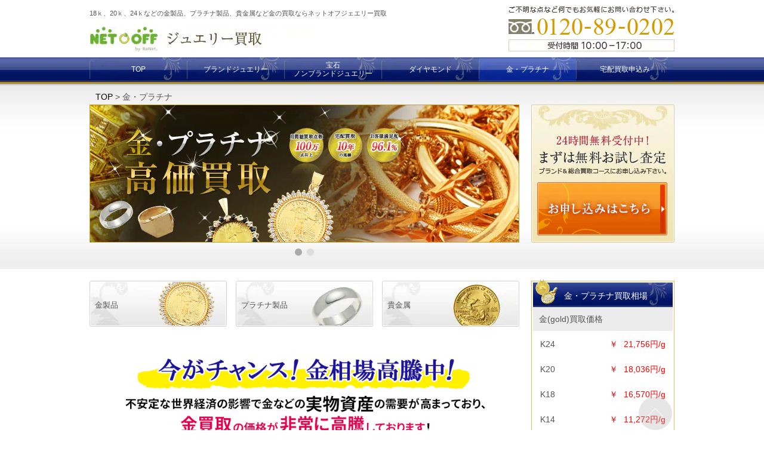

--- FILE ---
content_type: text/html;charset=utf-8
request_url: https://www.netoff.co.jp/brand/jewelry/gold/
body_size: 16204
content:








<!DOCTYPE html>
<html lang="ja">
<head>
<meta http-equiv="Content-Type" content="text/html; charset=utf-8" />
<meta http-equiv="Content-Style-Type" content="text/css" />
<meta http-equiv="Content-Script-Type" content="text/javascript" />
<meta http-equiv="imagetoolbar" content="no" />
<meta name="viewport" content="width=device-width,initial-scale=1.0,minimum-scale=1.0,maximum-scale=1.0,user-scalable=no">
<title>金・プラチナ、貴金属の買取 | ネットオフジュエリー買取 | ネットオフ</title> 
<meta name="description" content="18ｋ、20ｋ、24ｋなどの金製品、プラチナ製品や貴金属をネットで売るならネットオフジェエリー買取の宅配買取サービスで！送料返送料すべて無料！10年間の宅配買取実績だから安心！金買取ならぜひネットオフジェエリー買取をご利用下さい。">
<meta name="keywords" content="金,18ｋ,20ｋ,24ｋ,プラチナ,貴金属,ネットオフジュエリー買取">
<meta name="copyright" content="Copyright &copy; ReNet Japan Group,inc." />
<meta name="robots" content="index,follow,noydir" />
<meta name="Slurp" content="noydir" />
<meta name="GOOGLEBOT" content="NOODP" />

<link rel="canonical" href="https://www.netoff.co.jp/brand/jewelry/gold/">
<link rel="start" href="https://www.netoff.co.jp/" title="ホーム" />
<link rel="contents" href="https://www.netoff.co.jp/sitemap/index.html" title="サイトマップ" />
<link rel="shortcut icon" href="https://www.netoff.co.jp/netoff.ico">
<link rel="apple-touch-icon" href="https://www.netoff.co.jp/netoff.png">
<link rev="made" href="https://www.netoff.co.jp/" />

<link rel="stylesheet" href="../common/css/base.css">
<link rel="stylesheet" href="../common/css/gold.css">
<script src="../../../../js/legacy_side.js"></script>

<script type="text/javascript" src="../common/js/jquery-2.1.0.min.js"></script>
<script type="text/javascript" src="../common/js/jquery.csv2table-0.02-b-4.7.js"></script>
<script type="text/javascript" src="../common/js/promo.js"></script>
<script type="text/javascript" src="/sell/js/souba.js"></script>
<script type="text/javascript" src="/sell/js/souba_disp.js"></script>
<script type="text/javascript" src="/sell/js/soubascript.js"></script>
<style>
#simulationResultTable table{
	display:none !important;
	}
#simulationResultTable table{
	display:none !important;
	}
</style>

<!-- Google Tag Manager -->
<script>(function(w,d,s,l,i){w[l]=w[l]||[];w[l].push({'gtm.start':
new Date().getTime(),event:'gtm.js'});var f=d.getElementsByTagName(s)[0],
j=d.createElement(s),dl=l!='dataLayer'?'&l='+l:'';j.async=true;j.src=
'https://www.googletagmanager.com/gtm.js?id='+i+dl;f.parentNode.insertBefore(j,f);
})(window,document,'script','dataLayer','GTM-NPLRPRC');</script>
<!-- End Google Tag Manager -->

</head>



<script type="text/javascript">

  var _gaq = _gaq || [];
  _gaq.push(['_setAccount', 'UA-427011-1']);
  _gaq.push(['_setDomainName', 'none']);
  _gaq.push(['_setAllowLinker', true]);
  _gaq.push(['_trackPageview']);
  (function() {
    var ga = document.createElement('script'); ga.type = 'text/javascript'; ga.async = true;
    ga.src = ('https:' == document.location.protocol ? 'https://' : 'http://') + 'stats.g.doubleclick.net/dc.js';
    var s = document.getElementsByTagName('script')[0]; s.parentNode.insertBefore(ga, s);
  })();

</script>

<script>
  (function(i,s,o,g,r,a,m){i['GoogleAnalyticsObject']=r;i[r]=i[r]||function(){
  (i[r].q=i[r].q||[]).push(arguments)},i[r].l=1*new Date();a=s.createElement(o),
  m=s.getElementsByTagName(o)[0];a.async=1;a.src=g;m.parentNode.insertBefore(a,m)
  })(window,document,'script','//www.google-analytics.com/analytics.js','ga');

  ga('create', 'UA-427011-9', 'netoff.co.jp');
  ga('require', 'displayfeatures');
  ga('send', 'pageview');

</script>

<body>


<!-- Google Tag Manager (noscript) -->
<noscript><iframe src="https://www.googletagmanager.com/ns.html?id=GTM-NPLRPRC" height="0" width="0" style="display:none;visibility:hidden"></iframe></noscript>
<!-- End Google Tag Manager (noscript) -->
<header>
	<div>
        <span class="tel"><img src="../image/common/tel.png"></span>
        <h1 class="juer">18ｋ、20ｋ、24ｋなどの金製品、プラチナ製品、貴金属など金の買取ならネットオフジェエリー買取</h1>
        <a href="../"><img src="../image/common/logo.png" width="384" height="42" alt="NETOFFジュエリー買取"></a>
	</div>
    <nav>
        <!-- グローバルメニュー挿入予定位置 -->
        <div class="gbase spNone">
        	<ul>
            	<li><a href="../"><font color="#ffffff">TOP</font></a></li>
                <li><a href="../brandjewelry"><font color="#ffffff">ブランドジュエリー</font></a></li>
                <li><a href="../stone"><font color="#ffffff">宝石<br>ノンブランドジュエリー</font></a></li>
                <li><a href="../diamond"><font color="#ffffff">ダイヤモンド</font></a></li>
                <li><a href="../gold" class="current"><font color="#ffffff">金・プラチナ</font></a></li>
                <li><a href="https://www.netoff.co.jp/cbuy/step1" target="_blank"><font color="#ffffff">宅配買取申込み</font></a></li>
            </ul>
        </div>
        <div class="spmenu-base pcnone">
            <div class="spmenumain clfix">
                <div class="menuBox" id="navmenu">
                	<div class="sptop-txt">
                    	<div>
                        	<a href="../brandjewelry">ブランドジュエリー</a>,<a href="../diamond">ダイヤモンド</a>,<a href="../stone">宝石</a> 高価買取中
                        </div>
                    </div>
                    <div class="btn"><a href=""><img src="../image/diamond/menu-ico.jpg"></a></div>
                        <div class="menu">
                            <div class="me-bg"><br>
                                <ul>
                                    <li><a href="../">TOP</a></li>
                                    <li><a href="../brandjewelry">ブランドジュエリー</a></li>
                                    <li><a href="../stone">宝石・ノンブランドジュエリー</a></li>
                                    <li><a href="../diamond">ダイヤモンド</a></li>
                                    <li><a href="../gold">金・プラチナ</a></li>
                                    <li><a href="https://www.netoff.co.jp/cbuy/step1" target="_blank">宅配買取申込み</a></li>
                                </ul>
                            </div>
                        </div>
                </div>  
            </div>
        </div>
    </nav>
</header>

<div id="promo">
	<p class="pan"><a href="../">TOP</a> > 金・プラチナ</p>
    <div>
	<div class="promoBody">
        <div class="promo">
            <ul>
                <li><img src="../image/gold/promo/promo01.jpg" width="720" height="231" alt="ダイヤモンド高価買取"></li>
                <li><img src="../image/diamond/promo/promo02.jpg" width="720" height="231" alt="ダイヤモンド高価買取"></li>
                <!--<li><img src="../image/diamond/promo/promo03.jpg" width="720" height="231" alt="ダイヤモンド高価買取"></li>-->
            </ul>
        </div>
	</div>
        <div class="rightZone spNone">
            <div>
                <img src="../image/home/section1-1.png" width="240" height="231" alt="24時間無料受付中！まずは無料お試し査定（ブランド＆総合買取コースにお申し込みください。）">
                <a href="https://www.netoff.co.jp/cbuy/step1" target="_blank" class="button"><img src="../image/home/section1-1-button.gif" width="218" height="89" alt="お申し込みはこちら"></a>
            </div>
        </div>
        <div class="spbtn-base">
        </div>
    </div>
</div>

<div id="body">

<div id="main">


<div class="diy-base pcnone clfix">	
    <div class="dly01"><p>金製品</p></div>
    <div class="dly02"><p>プラチナ製品</p></div>
    <div class="dly03"><p>貴金属</p></div>
</div>

<div class="diy-base-pc spNone clfix">
	<div class="dly01"><p>金製品</p></div>
    <div class="dly02"><p>プラチナ製品</p></div>
    <div class="dly03"><p>貴金属</p></div>
</div>

<div style="text-align:center;margin:10px 0 40px 0;">
<img src="../campaign/image/img_jewelry_01.gif" style="width:100%;">
</div>

<div class="inquiry">
    <div class="rightZone pcnone">
        <div>
            <img src="../image/home/section1-1.png" width="240" height="231" alt="24時間無料受付中！まずは無料お試し査定（ブランド＆総合買取コースにお申し込みください。）">
            <a href="https://www.netoff.co.jp/cbuy/step1" target="_blank" class="button"><img src="../image/home/section1-1-button.gif" width="218" height="89" alt="お申し込みはこちら"></a>
        </div>
    </div>
</div>


<a href="https://www.netoff.co.jp/cbuy/step1" target="_blank" class="spNone"><img src="../image/home/banner01.gif" class="aligncenter" width="680" height="89" alt="無料お試し査定お申し込みはこちら"></a>




<div class="tac alpha pc" style="margin:30px 0;">
	<a href="/brand/brand/">
		<img src="/images/banner/brand_brand_710x120.jpg" alt="ルイ･ヴィトン、エルメス、シャネル、ブランドバッグの買取ならネットオフブランド買取" width="100%" />
	</a>
</div>
<div class="tac alpha sp" style="margin:30px 0;">
	<a href="/brand/brand/">
		<img src="/images/banner/bag_camp-480x215.gif" alt="ルイ･ヴィトン、エルメス、シャネル、ブランドバッグの買取ならネットオフブランド買取" width="100%" />
	</a>
</div>



<section>
    <h2>買取実績例</h2>

    <section class="purchase">
        <h3>金・プラチナ買取実績</h3>
        <ul>
            <li><img src="../image/gold/w1.jpg"><span>愛知県｜40代女性</span><p><strong>プラチナ 甲丸リング</strong>を買い取りました</p></li>
            <li><img src="../image/gold/w2.jpg"><span>愛知県｜40代女性</span><p><strong>ゴールド ダイヤモンド 月型甲丸リング</strong>を買い取りました</p></li>
            <li><img src="../image/gold/w3.jpg"><span>大阪府｜40代女性</span><p><strong>ゴールド 印台リング</strong>を買い取りました</p></li>
            <li><img src="../image/gold/w4.jpg"><span>東京都｜50代男性</span><p><strong>ゴールド 喜平ネックレス</strong>を買い取りました</p></li>
            <li><img src="../image/gold/w5.jpg"><span>埼玉県｜50代男性</span><p><strong>ゴールド 喜平ブレスレット</strong>を買い取りました</p></li>
            <li><img src="../image/gold/w6.jpg"><span>群馬県｜30代男性</span><p><strong>ゴールド 金貨</strong>を買い取りました</p></li>
            <li><img src="../image/gold/w7.jpg"><span>千葉県｜40代男性</span><p><strong>ゴールド 小判</strong>を買い取りました</p></li>
        </ul>
    </section>
</section>

<!--
<section class="nstop-sp">
    <h2>「ノンストップ」TV出演中！</h2>
    <p><b>フジテレビ「ノンストップ」に弊社スタッフが出演中！</b><br>弊社のスタッフは、鑑定担当として、テレビにも出演させて頂いております。<br>どうぞ安心してお品物をお送りください。</p>
    <div class="imageBox">
        <img src="../image/home/section2-1.png" width="239" height="136">
        <img src="../image/home/section2-2.png" width="240" height="136">
        <img src="../image/home/section2-3.png" width="239" height="136">
    </div>
</section>

section>
    <h2>キャンペーン実施中！</h2>
    <a href="#"><img src="image/home/section3-1.png" width="720" height="139" alt="買取価格20%UP実施中!!"></a>
</section

<section>
    <h2>話題沸騰中です！！</h2>
    <p>多くのメディアで取り上げられている買取サービスです！</p>
    <div class="bannerBox wadai-img">
        <li><img src="../image/home/section4-1.png" width="169" height="60" alt="Tv asahi"></li>
        <li><img src="../image/home/section4-2.png" width="169" height="60" alt="TBS"></li>
        <li><img src="../image/home/section4-3.png" width="169" height="60" alt="日本経済新聞"></li>
        <li><img src="../image/home/section4-4.png" width="169" height="60" alt="TV TOKYO"></li>
        <li><img src="../image/home/section4-5.png" width="169" height="60" alt="女性セブン"></li>
        <li><img src="../image/home/section4-6.png" width="169" height="60" alt="YAHOO!JAPAN ニュース"></li>
        <li><img src="../image/home/section4-7.png" width="169" height="60" alt="マイナビニュース"></li>
        <li><img src="../image/home/section4-8.png" width="169" height="60" alt="Infoseek楽天"></li>
    </div>
</section>
-->
<section>
<div id="todaysRate">
    <h2>本日のネットオフ　金・プラチナ買取価格</h2>
    <p id="Update_Date" class="lastUpdate ml-20"></p>
    <div class="gold-prim clfix">
    	<div class="lf quotation">
        	<table cellpadding="0" cellspacing="0">
            	<tr>
                	<th colspan="2">金(gold)買取価格</th>
                </tr>
                <tr>
                	<td class="ltd">K24</td>
                    <td class="rtd price">\ <span id="K24"> </span>/g</td>
                </tr>
                <tr>
                	<td class="ltd">K20</td>
                    <td class="rtd price">\ <span id="K20"> </span>/g</td>
                </tr>
                <tr>
                	<td class="ltd">K18</td>
                    <td class="rtd price">\ <span id="K18"> </span>/g</td>
                </tr>
                <tr>
                	<td class="ltd">K14</td>
                    <td class="rtd price">\ <span id="K14"> </span>/g</td>
                </tr>
                <tr>
                	<th colspan="2">金(gold)インゴット</th>
                </tr>
                <tr>
                	<td class="rtd price" colspan="2">\ <span id="K_Ingot"></span>/g</td>
                </tr>
            </table>
        </div>
        <div class="ri">
        	<table cellpadding="0" cellspacing="0">
            	<tr>
                	<th colspan="2">プラチナ(pt)買取価格</th>
                </tr>
                <tr>
                	<td class="ltd">pt1000</td>
                    <td class="rtd price">\ <span id="pt1000"> </span>/g</td>
                </tr>
                <tr>
                	<td class="ltd">pt950</td>
                    <td class="rtd price">\ <span id="pt950"> </span>/g</td>
                </tr>
                <tr>
                	<td class="ltd">pt900</td>
                    <td class="rtd price">\ <span id="pt900"> </span>/g</td>
                </tr>
                <tr>
                	<td class="ltd">pt850</td>
                    <td class="rtd price">\ <span id="pt850"> </span>/g</td>
                </tr>
                <tr>
                	<th colspan="2">プラチナ(pt)インゴット</th>
                </tr>
                <tr>
                	<td class="rtd price" colspan="2">\ <span id="Pt_Ingot"></span>/g</td>
                </tr>
            </table>
        </div>
    </div>
    <p class="ml-20">※相場は変動します。お急ぎの場合はお電話にてお問い合わせください。</p>
    </div>
</section>

<section id="assessment">
	<h2>金・プラチナ　無料WEB査定！</h2>
	<form name="assessment-form" id="assessment-form" method="post" action="" autocomplete="off" onsubmit="return false;">
		<div class="step-base clfix">
			<!--STEP1 START-->
			<div class="step h-115 clfix">
			<img src="../image/gold/gti01.jpg" alt="STEP1" class="spnone">
				<div class="step-pad clfix">
			
					<div class="lf">
						<div class="gke-base">
						
							<div class="spnone"><img src="../image/gold/gimg01.jpg"></div>
							<ul class="accordion">
								<li class="en-title">
									<div class=" clfix"><img src="../image/diamond/spnum01.jpg" alt="No1">金・プラチナの種類を選択</div>
								</li>
							</ul>
							
							<div class="select-base001">
								<select name="step1" id="step1Select">
									<option selected="selected">▼選択してください</option>
									<option value="K24">K24</option>
									<option value="K20">K20</option>
									<option value="K18">K18</option>
									<option value="K14">K14</option>
									<option value="K_Ingot">Kインゴット</option>
									<option value="pt1000">pt1000</option>
									<option value="pt950">pt950</option>
									<option value="pt900">pt900</option>
									<option value="pt850">pt850</option>
									<option value="Pt_Ingot">ptインゴット</option>
								</select>
							</div>
						</div>
					</div>
					
					<div class="lf">
						<div class="gke-base">

							<div class="spnone"><img src="../image/gold/gimg02.jpg"></div>
							<ul class="accordion">
								<li class="en-title">
									<div class=" clfix"><img src="../image/diamond/spnum02.jpg" alt="No2">グラム数を入力</div>
								</li>
							</ul>
							
							<div class="gt-tabsel clfix select-base001">
								<input type="text" name="step2" value="" id="stem2" />g
							</div>
						</div>
					</div>

					<div class="ri">
						<div class="gke-base">
							<div><button id="step3Button" class="sateibtn">計算開始</button></div>
						</div>
					</div>
				</div>
			</div>
			<!--STEP1 END-->
		
			<div id="simulationResult2"><p class="txt-center col-red fs12"></p></div>
			<div id="simulationResultTable"><noscript><p>このページではJavaScriptを使用しています。</p></noscript></div>
			<div class="ans-base clfix">
				<div class="img spnone"><img src="../image/gold/gimg04.jpg" alt="査定額"></div>
				<div class="imgsp pcnone"><img src="../image/gold/satei.jpg" alt="査定額"></div>
				<div id="simulationResult"><p id="assessmen-price">0</p></div>
				<div class="img2 spnone"><img src="../image/diamond/daiya-txt.jpg" alt="査定額"></div>
				<div class="img2sp pcnone"><img src="../image/diamond/spsatei02.jpg" alt="査定額"></div>
			</div>
			<div class="gim-cent spnone">
				<img src="../image/gold/gimg05.jpg" alt="査定">
				<p>商品到着後、査定日の買取価格を元に買取金額が計算されます。<br>下記の計算例をご参照下さい。</p>
				<img src="../image/gold/gimg06.jpg" alt="査定">
			</div>
		</div>
		<div class="inquiry">
		    <div class="rightZone pcnone">
		        <div>
		            <img src="../image/home/section1-1.png" width="240" height="231" alt="24時間無料受付中！まずは無料お試し査定（ブランド＆総合買取コースにお申し込みください。）">
		            <a href="https://www.netoff.co.jp/cbuy/step1" target="_blank" class="button"><img src="../image/home/section1-1-button.gif" width="218" height="89" alt="お申し込みはこちら"></a>
		        </div>
		    </div>
		</div>
	</form>
</section>

<section>
    <h2>ネットオフが宝石買取に強い理由</h2>
    <section class="assessment">
        <h3><img src="../image/gold/stimg01.png" alt="ダイヤモンド製品の素材・デザインの価値までをしっかり査定！！だから限界まで「高価買取」できるんです！"></h3>
        <img src="../image/gold/stimg02.png" alt="査定例">
        <div class="result">
        	<div class="splnd">
            <img src="../image/home/section7-2.png" width="352" height="28" alt="気になる合計査定額は？" class="wa01">
            <img src="../image/home/section7-3.png" width="119" height="140" class="wa02">
            <img src="../image/gold/stimg03.png" alt="他社の場合：プラチナの価値のみ70,000円　ネットオフの場合：プラチナの価値70,000円+宝石の価値230,000円+デザインの価値50,000円=350,000円" class="wa03">
            </div>
        </div>
        <img src="../image/gold/stimg04.png" alt="査定例">
        <div class="result cls-bg">
        	<div class="splnd">
            <img src="../image/home/section7-2.png" width="352" height="28" alt="気になる合計査定額は？" class="wa01">
            <img src="../image/home/section7-6.png" width="114" height="121" class="wa02">
            <img src="../image/gold/stimg05.png" alt="他社の場合：プラチナの価値のみ70,000円　ネットオフの場合：プラチナの価値70,000円+宝石の価値150,000円+デザインの価値50,000円=270,000円" class="wa03">
            </div>
            
        </div>
        <div class="procedure">
            <img src="../image/gold/stimg07.png" alt="資格保有し長年の経験と技術をもつ鑑定士により、あなたのジュエリーの価値を最大限に引き出し値付けいします！！" class="wa04">
            <div>
                <img src="../image/home/section7-8.png" width="225" height="140">
                <img src="../image/home/section7-9.png" width="225" height="140">
                <img src="../image/home/section7-10.png" width="225" height="140">
            </div>

        </div>

    </section>
	<div class="inquiry">
	        <div class="rightZone pcnone">
	            <div>
	                <img src="../image/home/section1-1.png" width="240" height="231" alt="24時間無料受付中！まずは無料お試し査定（ブランド＆総合買取コースにお申し込みください。）">
	                <a href="https://www.netoff.co.jp/cbuy/step1" target="_blank" class="button"><img src="../image/home/section1-1-button.gif" width="218" height="89" alt="お申し込みはこちら"></a>
	            </div>
	        </div>
	</div>
</section>


<section>
<h2>ネットオフの宝石買取が選ばれる理由</h2>
    <section class="reason clfix">
    	<img src="../image/home/section6-icon01.png" width="70" height="74" alt="理由1" class="icon">
        <h3>1点から買取OK！</h3>
        <img src="../image/gold/riyuu1.jpg" class="rightImage">
        <p>どんな金製品・プラチナ製品でも1点から丁寧に査定・買取いたします！<br><br>
        店頭では1点からの買取依頼はしにくいですが、ネットオフなら1点からでも買取大歓迎！<br>
        非対面だから安心してお送りいただけます！<br>
        もちろん、査定も最大限のおね付けをさせていただきます。</p>
    </section>
    <section class="reason clfix">
    	<img src="../image/home/section6-icon02.png" width="70" height="74" alt="理由2" class="icon">
        <h3>1円単位も切り捨てずお支払いいたします！</h3>
        <img src="../image/gold/riyuu2.jpg" class="rightImage spnone">
        <p>他の金・プラチナの買取店では、グラム査定から10円以下、100円以下の金額を切り捨てでお支払いするところがありますが、
        ネットオフは0.1グラムまでしっかり査定し、1円単位も切り捨てずに、
        しっかりと金・プラチナの買取相場に合わせてお支払いをいたします！<br><br>
        もちろん、製品自体の価値がある場合は、それに＋αした金額でお支払いいたします！</p>
    </section>

    <section class="reason clfix">
    	<img src="../image/home/section6-icon03.png" width="70" height="74" alt="理由3" class="icon2">
        <h3 class="est02">名前の分からない宝石、ノンブランド品でも買取いたします！</h3>
        <img src="../image/stone/d001.jpg" class="rightImage">
        <p>プレゼントされたけれど、宝石の名前を忘れてしまった。<br>
        有名なブランド品ではないなどの宝石やジュエリーでもすべて<br>
        買取いたします！<br><br>
        他店でお断りされたお品物でも全てOK！</p>
    </section>
    <section class="reason clfix">
    	<img src="../image/home/section6-icon04.png" width="70" height="74" alt="理由4" class="icon">
        <h3>まとめて送れば査定額UP!</h3>
        <img src="../image/diamond/d04.png" class="leftImage">
        <p>ダイヤモンドだけではなく、お手持ちの宝石、ブランドジュエリー、金・プラチナも一緒に査定してみませんか？まとめて査定依頼をだすことで、査定額がアップする場合があります。</p>
    </section>

    <section class="reason">
    	<img src="../image/home/section6-icon05.png" width="70" height="74" alt="理由5" class="icon">
        <h3>すべて無料！一切のご負担をいただきません！</h3>
        <img src="../image/home/section6-2.png" width="590" height="110" alt="送料・査定料・振込手数料・キャンセル料・返送料 すべて0円！" class="centerImage spNone">
        <p><b><span class="spGold">送料・手数料<span class="pcNone">・査定料・振込手数料・キャンセル料・返送料</span>すべて0円！</span>査定額にご納得いただけなかった場合はネットオフが返送料を全額負担します。</b><br><br>ネットオフは、実店舗を持たないオンラインの買取サービスです。<br>そのため、実店舗に比べて運営費用が少ないことから、送料や手数料をお客様にご負担いただくことのないサービスが実現できます。<br>尚、当社が送料を負担したことにより、商品の査定結果に影響することはございません。安心してご利用ください。</p>
    </section>
    <!--
    <section class="reason">
    	<img src="../image/home/section6-icon06.png" width="70" height="74" alt="理由6" class="icon">
        <h3>返送時にはクリーニングしてお返しします！</h3>
        <img src="../image/gold/riyuu5.jpg" width="205" height="222" class="leftImage">
        <p>もし万が一、ジュエリーの査定金額にご納得いただけない場合は、お客様の大切なご商品を、真心を込めてクリーニングしてお返しいたします！<br>もちろん、クリーニング代も返送料金も無料で0円！お試し査定感覚でお送り下さい！<br /></p><p class="notice">※査定金額が1万円以下のもの、石に大きなキズがあるもの、留めが緩んでいるもの、真珠や珊瑚など洗浄できないものは、丁寧に拭く形のクリーニングでお返しいたします。</p>
		<div class="spNone">
            <img src="../image/home/section6-5.png" width="140" height="98" alt="査定額にご納得されない場合は、無料でクリーニングしてお返しします！">
            <img src="../image/home/section6-6.png" width="140" height="98" alt="しかも1点からの返送も可能！">
            <img src="../image/home/section6-7.png" width="140" height="98" alt="クリーニング目当てでも大歓迎！">
		</div>
    </section>
    -->
</section>

<section>
	<h2>宝石　買取強化・取扱いブランド一覧</h2>
    <div class="bannerBox">
        <li><img src="../image/gold/j1.jpg" width="169" height="60" alt="金製品"></li>
        <li><img src="../image/gold/j2.jpg" width="169" height="60" alt="プラチナ製品"></li>
        <li><img src="../image/gold/j3.jpg" width="169" height="60" alt="貴金属"></li>
        <li><img src="../image/gold/j4.jpg" width="169" height="60" alt="インゴッド"></li>
        <li><img src="../image/gold/j5.jpg" width="169" height="60" alt="金貨"></li>
        <li><img src="../image/gold/j6.jpg" width="169" height="60" alt="小判"></li>
        <li><img src="../image/gold/j7.jpg" width="169" height="60" alt="コイン"></li>
        <li><img src="../image/gold/j8.jpg" width="169" height="60" alt="金アクセサリー"></li>
        <li><img src="../image/gold/j9.jpg" width="169" height="60" alt="24k"></li>
        <li><img src="../image/gold/j10.jpg" width="169" height="60" alt="22k"></li>
        <li><img src="../image/gold/j11.jpg" width="169" height="60" alt="18k"></li>
    </div>
    <ul class="brandList">
        <li>14k</li>
        <li>10k</li>
        <li>イエローゴールド（YG)</li>
        <li>ホワイトゴールド（WG)</li>
        <li>ピンクゴール（PG)</li>
        <li>Pt1000</li>
        <li>Pt950</li>
        <li>Pt900</li>
        <li>Pt850</li>
        <li>シルバー</li>
        <!--<li>ラピスラズリ</li>
        <li>ムーンストーン</li>
        <li>アメトリン</li>
        <li>イパライバトルマリン</li>
        <li>クンツァイト</li>
        <li>ジルコン</li>
        <li>シトリン</li>
        <li>スピネル</li>
        <li>スフェーン</li>
        <li>モルガナイト</li>
        <li>アイボリー</li>
        <li>サンストーン</li>
        <li>ゾイサイト</li>
        <li>希少石</li>
    	<li>agate(アガット)</li>
    	<li>as Time(アズタイム)</li>
    	<li>ANTONINI(アントニーニ)</li>
    	<li>NOBUKO ISHIKAWA(石川暢子)</li>
    	<li>Koji Iwakura(岩倉康二)</li>
    	<li>VENDOME(ヴァンドーム)</li>
    	<li>MITSUO KAJI(梶光夫)</li>
    	<li>cazzaniga(カッツァニーガ)</li>
    	<li>Isako Kikuchi(菊地伊佐子)</li>
    	<li>GIMEL(ギメル)</li>
    	<li>Queen Jewelry(クィーンジュエリー)</li>
    	<li>coeur(クール)</li>
    	<li>Southern Cross(サザンクロス)</li>
    	<li>Samantha Tiara(サマンサティアラ)</li>
    	<li>SERGE THORAVAL(セルジュ トラヴァル)</li>
    	<li>zoccai(ゾッカイ)</li>
    	<li>TASAKI(タサキ)</li>
    	<li>PASQUALE BRUNI(パスクワレブルーニ)</li>
    	<li>PICCUIOTTI(ピキョッティ)</li>
    	<li>Buccellati(ブチェラッティ)</li>
    	<li>HEIWADO(平和堂)</li>
    	<li>Joaquin Berao(ホアキンベラオ)</li>
    	<li>poiray(ポアレ)</li>
    	<li>POLA(ポーラ)</li>
    	<li>Marina B(マリナＢ)</li>
    	<li>ME&RO(ミーアンドロー)</li>
    	<li>KAOLVCO(水野薫子)</li>
    	<li>WAKO(和光)</li>
    	<li>AUDEMARS PIGUET(オーデマ・ピゲ)</li>
    	<li>CHROME HEARTS(クロムハーツ)</li>
    	<li>CELINE(セリーヌ)</li>
    	<li>FRANCK MULLER(フランクミューラー)</li>
    	<li>DOLCE&GABBANA(ドルチェ＆ガッバーナ)</li>-->
    	
    </ul>
    <img src="../image/home/section9-title.png" width="693" height="120" alt="ノンブランドジュエリーやブランドがわからないジュエリーも大歓迎買取中！まずは気軽にお申し込みください！" class="centerImage spNone">
	<div class="inquiry">
        <div class="rightZone pcnone">
            <div>
                <img src="../image/home/section1-1.png" width="240" height="231" alt="24時間無料受付中！まずは無料お試し査定（ブランド＆総合買取コースにお申し込みください。）">
                <a href="https://www.netoff.co.jp/cbuy/step1" target="_blank" class="button"><img src="../image/home/section1-1-button.gif" width="218" height="89" alt="お申し込みはこちら"></a>
            </div>
        </div>
	</div>
</section>
<div class="contactBanner spNone">
    <p class="serif pcNone">ご不明な点など何でもお気軽にお問い合わせ下さい。</p>
    <span class="tel"><img src="../image/home/section10-2.png" width="357" height="35" alt="0120-39-0202"><span>受付時間　10:00～17:00</span></span>
    <a href="https://www.netoff.co.jp/cbuy/step1" target="_blank"><img src="../image/home/section10-3.gif" width="675" height="69" alt="まずは無料お試し査定！"></a>
</div>





<div class="tac alpha pc" style="margin:30px 0;">
	<a href="/brand/brand/">
		<img src="/images/banner/brand_brand_710x120.jpg" alt="ルイ･ヴィトン、エルメス、シャネル、ブランドバッグの買取ならネットオフブランド買取" width="100%" />
	</a>
</div>
<div class="tac alpha sp" style="margin:30px 0;">
	<a href="/brand/brand/">
		<img src="/images/banner/bag_camp-480x215.gif" alt="ルイ･ヴィトン、エルメス、シャネル、ブランドバッグの買取ならネットオフブランド買取" width="100%" />
	</a>
</div>


<section>
    <h2>ブランドジュエリー買取　簡単3ステップ</h2>
    <ul class="step3">
        <li><img src="../image/diamond/flow1.jpg" width="213" height="244" alt="宅配キットに詰めて"><span class="serif">翌日午前集荷OKダンボール箱無料!</span><p>パソコン、携帯でお申込み。<br><span class="red">22時までのお申込みで翌日午前集荷可能です！</span><br>売りたいモノを箱に詰める。ご希望の方に<br>ダンボール箱を無料でお持ちいたします。</p></li>
        <li><img src="../image/diamond/flow2.jpg" width="213" height="244" alt="業者に渡して"><span class="serif">送料無料！</span><p>希望日時に、ご自宅へ宅配業者が無料で集荷に伺います。<br>コンビニへの持込もOK！</p></li>
        <li><img src="../image/diamond/flow3.jpg" width="213" height="244" alt="すぐ入金"><span class="serif">手数料無料！</span><p>査定結果はWEBで確認。<br>WEBで了承いただければ、すぐ銀行振込いたします！</p></li>
    </ul>
    <div class="step-sp pcnone">
    	<img src="../image/diamond/spstep-img.jpg" alt="STEP">
        <div>
        	<p>＜STEP1＞<br>パソコン、携帯でお申込み。<br><span class="red">22時までのお申込みで翌日午前集荷可能です！</span><br>売りたいモノを箱に詰める。ご希望の方に<br>ダンボール箱を無料でお持ちいたします。</p>
            <p>＜STEP2＞<br>希望日時に、ご自宅へ宅配業者が無料で集荷に伺います。<br>コンビニへの持込もOK！</p>
            <p>＜STEP3＞<br>査定結果はWEBで確認。<br>WEBで了承いただければ、すぐ銀行振込いたします！</p>
        </div>
    </div>
</section>


<section>
    <h2>こんなものでもOK!</h2>
    <p>こんな状態でも大歓迎です！！</p>

    <section class="purchase">
    	    <div class="pur_ok">
		    <p>箱、付属品が無い ／ 変色したもの ／ 石が欠けているもの ／ 変形したもの ／ 保証書が無くなったもの ／ 日付刻印、ネーム刻印があるもの ／ ネックレスが切れたもの ／ 石が取れたもの ／ キズがあるもの ／ 片方だけのピアス</p>
	    </div>
        <div class="kangei-bg">
        	<p class="txt-center"><img src="../image/diamond/kangei02.png" alt=""></p>
        </div>
    </section>
	<div class="inquiry">
        <div class="rightZone pcnone">
            <div>
                <img src="../image/home/section1-1.png" width="240" height="231" alt="24時間無料受付中！まずは無料お試し査定（ブランド＆総合買取コースにお申し込みください。）">
                <a href="https://www.netoff.co.jp/cbuy/step1" target="_blank" class="button"><img src="../image/home/section1-1-button.gif" width="218" height="89" alt="お申し込みはこちら"></a>
            </div>
        </div>
	</div>
</section>
<div class="contactBanner spNone">
    <p class="serif pcNone">ご不明な点など何でもお気軽にお問い合わせ下さい。</p>
    <span class="tel"><img src="../image/home/section10-2.png" width="357" height="35" alt="0120-39-0202"><span>受付時間　10:00～17:00</span></span>
    <a href="https://www.netoff.co.jp/cbuy/step1" target="_blank"><img src="../image/home/section10-3.gif" width="675" height="69" alt="まずは無料お試し査定！"></a>
</div>





<div class="tac alpha pc" style="margin:30px 0;">
	<a href="/brand/brand/">
		<img src="/images/banner/brand_brand_710x120.jpg" alt="ルイ･ヴィトン、エルメス、シャネル、ブランドバッグの買取ならネットオフブランド買取" width="100%" />
	</a>
</div>
<div class="tac alpha sp" style="margin:30px 0;">
	<a href="/brand/brand/">
		<img src="/images/banner/bag_camp-480x215.gif" alt="ルイ･ヴィトン、エルメス、シャネル、ブランドバッグの買取ならネットオフブランド買取" width="100%" />
	</a>
</div>


<a name="voice" id="voice"></a>
<section>
	<div class="h2til pcnone">最新のお客様の声</div>
    <h3 class="spNone"><img src="../image/home/section11-title.png" width="404" height="41" alt="最新のお客様の声" class="centerImage"></h3>
    <section class="voice">
    <div>
    	<h4>手数料がなく、金の値段が事前に正確にわかったのでとても安心して売れました。</h4>
        <p>少し前にも金の製品を売ったことがあります。<br />やはり高く売りたかったので、いろいろな買取の店を調べて、相場を見て、高いところに売ったと思ったのですが、それが業者価格？の提示金額か何かで、しかもいろいろな手数料がかかってしまい思ったより高く売ることは出来ませんでしたし、何よりも非常にストレスを感じました。<br />今回は多少低くても、「事前にきちんと価格が分かる」ところにお願いしたいと思い、インターネットで検索をしましたが、御社が一番丁寧に情報が書いてあり、このたび依頼することになりました。<br />金の金額が分かるネット査定もあり、しかも1円単位も切り捨てないとのこと、手数料やキャンセル料などそういったものも一切不要だということで、とても快適に売れました。査定してもらった価格も、自分の想像通りだったので全く問題なかったです。また利用したいです。</p>
    </div>
    </section>
    <section class="voice">
    <div>
    	<h4>初めてでも大変丁寧に説明してくれて満足でした。</h4>
        <p>指輪などをネットで売るのは初めてだったので、電話でいろいろ長く質問をしてしまいましたが、丁寧に対応してもらい非常に好印象でした。<br />ダンボールなども前もって事前に送ってもらい、それを送るだけというシステムにとても感銘を受けました。<br />買取についても、とても高い査定をしてくれて納得のいく価格で大変満足です。ありがとうがとうございました。</p>
    </div>
    </section>
    <section class="voice">
    <div>
    	<h4>お店に行くのは抵抗があったので、ネットで評判のところを探していました。</h4>
        <p>金の値段が上がっているとニュースで聞いたので、昔もらった金のネックレスなどを売りたかったのですが、近所に買取をしてくれるお店が無く、都会のぎらぎらしたお店にもって行くのは少し恥ずかしく抵抗があったので、インターネットで信用できるお店を探していました。<br>御社はネットの買取の歴史が長く、ホームページをみるかぎりとても誠実そうできちんと買取をしてくれると思い、今回お申し込みをしました。<br>とても丁寧な対応で、分からないこともいろいろ教えてくれて、とても満足しています。<br>1つ売るだけで、しかも10万も20万もするものではなかったのでお店にもって行きづらかった反面、このように顔を合わさずに査定してくれるのは本当にストレスがなかったです。本当にありがとうございました。</p>
    </div>
    </section>
    <!--
    <section class="voice">
    <div>
    	<h4>クリーニングまでしていただいてありがとうございました。</h4>
        <p>今回、ダイヤの指輪など数点を買取依頼しました。<br>何点かは、ほとんどはどんな金額がついても手放す気でいましたが、一部はあまり手放す気がなく、いくらになるのか知りたいと思って軽い気持ちでだしました。<br>とてもいい値がついたのですが、やはりなかなか手放せなかったので、1つだけ返送してもらったのですが、送った時よりも明らかにキレイな状態で帰ってきてとても驚きました。<br>クリーニングもしてくれるとは思わなかったので、とても得をした気分です。<br>キャンセルや返送にかかるお金も無かったので、少しだけ悪い気がしないでもないですが、非常に信頼できる会社だと思いました。<br>次はきちんと売りたいものを見積もり依頼したいと思います。ありがとうございました。</p>
    </div>
    </section>
    -->
	<div class="inquiry">
        <div class="rightZone pcnone">
            <div>
                <img src="../image/home/section1-1.png" width="240" height="231" alt="24時間無料受付中！まずは無料お試し査定（ブランド＆総合買取コースにお申し込みください。）">
                <a href="https://www.netoff.co.jp/cbuy/step1" target="_blank" class="button"><img src="../image/home/section1-1-button.gif" width="218" height="89" alt="お申し込みはこちら"></a>
            </div>
        </div>
	</div>
</section>
<div class="contactBanner spNone">
    <p class="serif pcNone">ご不明な点など何でもお気軽にお問い合わせ下さい。</p>
    <span class="tel"><img src="../image/home/section10-2.png" width="357" height="35" alt="0120-39-0202"><span>受付時間　10:00～17:00</span></span>
    <a href="https://www.netoff.co.jp/cbuy/step1" target="_blank"><img src="../image/home/section10-3.gif" width="675" height="69" alt="まずは無料お試し査定！"></a>
</div>





<div class="tac alpha pc" style="margin:30px 0;">
	<a href="/brand/brand/">
		<img src="/images/banner/brand_brand_710x120.jpg" alt="ルイ･ヴィトン、エルメス、シャネル、ブランドバッグの買取ならネットオフブランド買取" width="100%" />
	</a>
</div>
<div class="tac alpha sp" style="margin:30px 0;">
	<a href="/brand/brand/">
		<img src="/images/banner/bag_camp-480x215.gif" alt="ルイ･ヴィトン、エルメス、シャネル、ブランドバッグの買取ならネットオフブランド買取" width="100%" />
	</a>
</div>


<!--<section>
    <h2>よくあるご質問</h2>

    <section class="faq-base">
    	<div class="qtxt"><p>□□□□□□□□□□□□□□□□□□□□□□□□□□□□□□□□□□□□</p></div>
        <div class="atxt">
        	<p>テキストテキストテキストテキストテキストテキストテキストテキストテキストテキストテキストテキストテキストテキストテキストテキストテキストテキストテキストテキストテキストテキストテキストテキストテキストテキストテキストテキストテキストテキストテキストテキストテキストテキストテキストテキストテキストテキストテキストテキストテキストテキストテキストテキストテキストテキストテキストテキストテキストテキストテキストテキストテキストテキスト</p>
        </div>
    </section>
    <section class="faq-base">
    	<div class="qtxt"><p>□□□□□□□□□□□□□□□□□□□□□□□□□□□□□□□□□□□□</p></div>
        <div class="atxt">
        	<p>テキストテキストテキストテキストテキストテキストテキストテキストテキストテキストテキストテキストテキストテキストテキストテキストテキストテキストテキストテキストテキストテキストテキストテキストテキストテキストテキストテキストテキストテキストテキストテキストテキストテキストテキストテキストテキストテキストテキストテキストテキストテキストテキストテキストテキストテキストテキストテキストテキストテキストテキストテキストテキストテキスト</p>
        </div>
    </section>
    <section class="faq-base">
    	<div class="qtxt"><p>□□□□□□□□□□□□□□□□□□□□□□□□□□□□□□□□□□□□</p></div>
        <div class="atxt">
        	<p>テキストテキストテキストテキストテキストテキストテキストテキストテキストテキストテキストテキストテキストテキストテキストテキストテキストテキストテキストテキストテキストテキストテキストテキストテキストテキストテキストテキストテキストテキストテキストテキストテキストテキストテキストテキストテキストテキストテキストテキストテキストテキストテキストテキストテキストテキストテキストテキストテキストテキストテキストテキストテキストテキスト</p>
        </div>
    </section>
</section>-->






<a href="#" class="goTop"><img src="../image/common/goTop.png" width="56" height="56" alt="クリックでページトップへ"></a>

</div>

<div id="sidebar">
<div id="todaysRate">
    <ul class="quotation">
        <h4>金・プラチナ買取相場</h4>
        <li><span>金(gold)買取価格</span>
            <table>
                <tr><td>K24</td><td class="price">￥<span id="K24_side"> </span>/g</td></tr>
                <tr><td>K20</td><td class="price">￥<span id="K20_side"> </span>/g</td></tr>
                <tr><td>K18</td><td class="price">￥<span id="K18_side"> </span>/g</td></tr>
                <tr><td>K14</td><td class="price">￥<span id="K14_side"> </span>/g</td></tr>
            </table>
        </li>
        <li><span>金(gold)インゴット</span>
            <table>
                <tr><td></td><td class="price">￥<span id="K_Ingot_side"></span>/g</td></tr>
            </table>
        </li>
        <li><span>プラチナ(pt)買取価格</span>
            <table>
                <tr><td>pt1000</td><td class="price">￥<span id="pt1000_side"> </span>/g</td></tr>
                <tr><td>pt950</td><td class="price">￥<span id="pt950_side"> </span>/g</td></tr>
                <tr><td>pt900</td><td class="price">￥<span id="pt900_side"> </span>/g</td></tr>
                <tr><td>pt850</td><td class="price">￥<span id="pt850_side"> </span>/g</td></tr>
            </table>
        </li>
        <li><span>プラチナ(pt)インゴット</span>
            <table>
                <tr><td></td><td class="price">￥<span id="Pt_Ingot_side"></span>/g</td></tr>
            </table>
        </li>
    </ul>
</div>
<small><p id="Update_Date" class="lastUpdate" align="right"></p></small>
    <small>※相場は変動します。<br>お急ぎの場合はお電話にてお問い合わせください。</small>
    <img src="../image/common/sidebar06.png" width="240" height="320" alt="あきらめないで！こんな状態でも買取致します【壊れていても大丈夫！】【デザインが古くても大丈夫！】【保証書・鑑定書なしでも大丈夫！】">
    <ul class="gold_platinum">
        <h4>金・プラチナ</h4>
	    <li><span>金製品</span></li>
	    <li><span>プラチナ製品</span></li>
	    <li><span>貴金属</span></li>
	    <li><span>インゴッド</span></li>
	    <li><span>金貨</span></li>
	    <li><span>小判</span></li>
	    <li><span>コイン</span></li>
	    <li><span>金アクセサリー</span></li>
	    <li><span>24ｋ</span></li>
	    <li><span>22ｋ</span></li>
	    <li><span>18ｋ</span></li>
	    <li><span>14ｋ</span></li>
	    <li><span>10k</span></li>
	    <li><span>イエローゴールド（YG)</span></li>
	    <li><span>ホワイトゴールド（WG)</span></li>
	    <li><span>ピンクゴールド（PG)</span></li>
	    <li><span>Pt1000</span></li>
	    <li><span>Pt950</span></li>
	    <li><span>Pt900</span></li>
	    <li><span>Pt8500</span></li>
	    <li><span>シルバー</span></li>
    </ul>
    <ul class="accessory">
        <h4>アクセサリー</h4>
	    <li><span>リング</span></li>
	    <li><span>ネックレス</span></li>
	    <li><span>ペンダント</span></li>
	    <li><span>ピアス</span></li>
	    <li><span>イヤリング</span></li>
	    <li><span>ブローチ</span></li>
	    <li><span>ブレスレット</span></li>
	    <li><span>アンクレット</span></li>
	    <li><span>リストバンド</span></li>
	    <li><span>チャーム</span></li>
	    <li><span>バングル</span></li>
	    <li><span>チョーカー</span></li>
    </ul>
    <ul class="jewelryName">
        <h4>宝石</h4>
		 <li><span><a class="side_stone01" href="../diamond/">ダイヤモンド</a></span></li>
		 <li><span><a class="side_stone02" href="../stone/emerald.jsp">エメラルド</a></span></li>
        <li><span><a class="side_stone03" href="../stone/sapphire.jsp">サファイア</a></span></li>
        <li><span><a class="side_stone04" href="../stone/ruby.jsp">ルビー</a></span></li>
        <li><span><a class="side_stone05" href="../stone/aquamarine.jsp">アクアマリン</a></span></li>
        <li><span><a class="side_stone06" href="../stone/opal.jsp">オパール</a></span></li>
        <li><span><a class="side_stone07" href="../stone/topaz.jsp">トパーズ</a></span></li>
        <li><span><a class="side_stone08" href="../stone/jade.jsp">ジェイド（翡翠）</a></span></li>
        <li><span><a class="side_stone09" href="../stone/coral.jsp">コーラル（珊瑚）</a></span></li>
        <li><span><a class="side_stone10" href="../stone/pearl.jsp">パール（真珠）</a></span></li>
        <li><span><a class="side_stone11" href="../stone/tanzanite.jsp">タンザナイト</a></span></li>
        <li><span><a class="side_stone12" href="../stone/tourmaline.jsp">トルマリン</a></span></li>
        <li><span><a class="side_stone13" href="../stone/amethyst.jsp">アメジスト</a></span></li>
        <li><span><a class="side_stone14" href="../stone/garnet.jsp">ガーネット</a></span></li>
        <li><span><a class="side_stone15" href="../stone/quartz.jsp">クォーツ（水晶）</a></span></li>
        <li><span><a class="side_stone16" href="../stone/alexandrite.jsp">アレキサンドライト</a></span></li>
        <li><span><a class="side_stone17" href="../stone/peridot.jsp">ペリドット</a></span></li>
        <li><span><a class="side_stone18" href="../stone/chrysoberyl.jsp">クリソベリル</a></span></li>
        <li><span><a class="side_stone19" href="../stone/turquoise.jsp">ターコイズ</a></span></li>
        <li><span><a class="side_stone20" href="../stone/lapislazuli.jsp">ラピスラズリ</a></span></li>
    </ul>

	<ul class="brandJewelry">
	    <h4>ブランドジュエリー</h4>
		<li><span><a class="side_brand01" href="../brandjewelry/cartier.jsp">カルティエ</a></span></li>
		<li><span><a class="side_brand02" href="../brandjewelry/harrywinston.jsp">ハリーウィンストン</a></span></li>
		<li><span><a class="side_brand03" href="../brandjewelry/vancleefarpels.jsp">ヴァンクリーフ＆アーペル</a></span></li>
		<li><span><a class="side_brand04" href="../brandjewelry/bvlgari.jsp">ブルガリ</a></span></li>
		<li><span><a class="side_brand05" href="../brandjewelry/tiffaniy.jsp">ティファニー</a></span></li>
		<li><span><a class="side_brand06" href="../brandjewelry/chopard.jsp">ショパール</a></span></li>
		<li><span><a class="side_brand07" href="../brandjewelry/damiani.jsp">ダミアーニ</a></span></li>
		<li><span><a class="side_brand08" href="../brandjewelry/boucheron.jsp">ブシュロン</a></span></li>
		<li><span><a class="side_brand09" href="../brandjewelry/pontevecchio.jsp">ポンテヴェキオ</a></span></li>
		<li><span><a class="side_brand10" href="../brandjewelry/chanel.jsp">シャネル</a></span></li>
		<li><span><a class="side_brand11" href="../brandjewelry/piaget.jsp">ピアジェ</a></span></li>
		<li><span><a class="side_brand12" href="../brandjewelry/pomellato.jsp">ポメラート</a></span></li>
		<li><span><a class="side_brand13" href="../brandjewelry/mikimoto.jsp">ミキモト</a></span></li>
		<li><span><a class="side_brand14" href="../brandjewelry/debeers.jsp">デビアス</a></span></li>
		<li><span><a class="side_brand15" href="../brandjewelry/mauboussin.jsp">モーブッサン</a></span></li>
		<li><span><a class="side_brand16" href="../brandjewelry/scavia.jsp">スカヴィア</a></span></li>
		<li><span><a class="side_brand17" href="../brandjewelry/tasaki.jsp">タサキ</a></span></li>
		<li><span><a class="side_brand18" href="../brandjewelry/gucci.jsp">グッチ</a></span></li>
		<li><span><a class="side_brand19" href="../brandjewelry/hermes.jsp">エルメス</a></span></li>
		<li><span><a class="side_brand20" href="../brandjewelry/louisvuitton.jsp">ルイ・ヴィトン</a></span></li>
		<li><span><a class="side_brand21" href="../brandjewelry/chiristiandior.jsp">クリスチャン・ディオール</a></span></li>
		<li><span><a class="side_brand22" href="../brandjewelry/fred.jsp">フレッド</a></span></li>
		<li><span><a class="side_brand23" href="../brandjewelry/gimel.jsp">ギメル</a></span></li>
		<li><span><a class="side_brand24" href="../brandjewelry/carreraycarrera.jsp">カレライカレラ</a></span></li>
		<li><span><a class="side_brand25" href="../brandjewelry/pasqualebruni.jsp">パスクワーレブルーニ</a></span></li>
		<li><span><a class="side_brand26" href="../brandjewelry/loreerodkin.jsp">ローリーロドキン</a></span></li>
		<li><span><a class="side_brand27" href="../brandjewelry/federicobucchellati.jsp">フェデリーコ ブチェラッティ</a></span></li>
		<li><span><a class="side_brand28" href="../brandjewelry/georgjensen.jsp">ジョージ・ジェンセン</a></span></li>
		<li><span><a class="side_brand29" href="../brandjewelry/waltham.jsp">ウォルサム</a></span></li>
		<li><span><a class="side_brand30" href="../brandjewelry/4c.jsp">4℃</a></span></li>
		<li><span><a class="side_brand31" href="../brandjewelry/nobrand.jsp">ノンブランドジュエリー</a></span></li>
    </ul>
    <img src="../image/common/sidebar06.png" width="240" height="320" alt="あきらめないで！こんな状態でも買取致します【壊れていても大丈夫！】【デザインが古くても大丈夫！】【保証書・鑑定書なしでも大丈夫！】">


</div>

</div>
<!-- [ /WRAP AREA ] -->
	

<footer>
	<div class="l-footer l-footer--sp">
	<nav>
		<ul>
		<li>
			<div class="l-footer__heading">カテゴリから探す</div>
			<ul>
			<li>
				<div
				class="l-footer__nav-list l-footer__pullDown js-pullDown"
				data-target="js-footerNav1"
				>
				古本・中古本
				</div>
				<ul class="l-footer__nav-list-container" id="js-footerNav1">
				<li>
					<a href="/book/"
					class="l-footer__nav-list l-footer__nav-list--category-link"
					>古本・中古本 TOP</a
					>
				</li>				
				<li>
					<a href="/book/10/"
					class="l-footer__nav-list l-footer__nav-list--category-link"
					>文芸</a
					>
				</li>
				<li>
					<a href="/book/11/"
					class="l-footer__nav-list l-footer__nav-list--category-link"
					>ビジネス</a
					>
				</li>
				<li>
					<a href="/book/12/"
					class="l-footer__nav-list l-footer__nav-list--category-link"
					>政治・経済・法律</a
					>
				</li>
				<li>
					<a href="/book/13/"
					class="l-footer__nav-list l-footer__nav-list--category-link"
					>料理・趣味・児童</a
					>
				</li>
				<li>
					<a href="/book/14/"
					class="l-footer__nav-list l-footer__nav-list--category-link"
					>教育・福祉・資格</a
					>
				</li>
				<li>
					<a href="/book/15/"
					class="l-footer__nav-list l-footer__nav-list--category-link"
					>女性・生活・コンピュータ</a
					>
				</li>
				<li>
					<a href="/book/16/"
					class="l-footer__nav-list l-footer__nav-list--category-link"
					>産業・学術・歴史</a
					>
				</li>
				<li>
					<a href="/book/17/"
					class="l-footer__nav-list l-footer__nav-list--category-link"
					>スポーツ・健康・医療</a
					>
				</li>
				<li>
					<a href="/book/18/"
					class="l-footer__nav-list l-footer__nav-list--category-link"
					>写真集</a
					>
				</li>				
				</ul>
			</li>
			<li>
				<div
				class="l-footer__nav-list l-footer__pullDown js-pullDown"
				data-target="js-footerNav2"
				>
				コミック
				</div>
				<ul class="l-footer__nav-list-container" id="js-footerNav2">
				<li>
					<a href="/comic/"
					class="l-footer__nav-list l-footer__nav-list--category-link"
					>コミック TOP</a
					>
				</li>
				<li>
					<a href="/comic/20/"
					class="l-footer__nav-list l-footer__nav-list--category-link"
					>青年コミック</a
					>
				</li>
				<li>
					<a href="/comic/21/"
					class="l-footer__nav-list l-footer__nav-list--category-link"
					>少年コミック</a
					>
				</li>
				<li>
					<a href="/comic/22/"
					class="l-footer__nav-list l-footer__nav-list--category-link"
					>少女コミック</a
					>
				</li>
				<li>
					<a href="/comic/23/"
					class="l-footer__nav-list l-footer__nav-list--category-link"
					>レディースコミック</a
					>
				</li>
				<li>
					<a href="/comic/24/"
					class="l-footer__nav-list l-footer__nav-list--category-link"
					>ボーイズラブ</a
					>
				</li>
				<li>
					<a href="/comic/26/"
					class="l-footer__nav-list l-footer__nav-list--category-link"
					>アンソロジーコミック</a
					>
				</li>
				<li>
					<a href="/comic/27/"
					class="l-footer__nav-list l-footer__nav-list--category-link"
					>復刻・愛蔵・文庫</a
					>
				</li>
				</ul>
			</li>
			<li>
				<div
				class="l-footer__nav-list l-footer__pullDown js-pullDown"
				data-target="js-footerNav3"
				>
				コミックセット
				</div>
				<ul class="l-footer__nav-list-container" id="js-footerNav3">
				<li>
					<a href="/comicset/"
					class="l-footer__nav-list l-footer__nav-list--category-link"
					>コミックセット TOP</a
					>
				</li>				
				<li>
					<a href="/comicset/20/"
					class="l-footer__nav-list l-footer__nav-list--category-link"
					>青年コミック</a
					>
				</li>
				<li>
					<a href="/comicset/21/"
					class="l-footer__nav-list l-footer__nav-list--category-link"
					>少年コミック</a
					>
				</li>
				<li>
					<a href="/comicset/22/"
					class="l-footer__nav-list l-footer__nav-list--category-link"
					>少女コミック</a
					>
				</li>
				<li>
					<a href="/comicset/23/"
					class="l-footer__nav-list l-footer__nav-list--category-link"
					>レディースコミック</a
					>
				</li>
				<li>
					<a href="/comicset/24/"
					class="l-footer__nav-list l-footer__nav-list--category-link"
					>ボーイズラブ</a
					>
				</li>
				<li>
					<a href="/comicset/27/"
					class="l-footer__nav-list l-footer__nav-list--category-link"
					>復刻・愛蔵・文庫</a
					>
				</li>
				</ul>
			</li>
			<li>
				<div
				class="l-footer__nav-list l-footer__pullDown js-pullDown"
				data-target="js-footerNav4"
				>
				ゲーム
				</div>
				<ul class="l-footer__nav-list-container" id="js-footerNav4">
				<li>
					<a href="/game/"
					class="l-footer__nav-list l-footer__nav-list--category-link"
					>ゲーム TOP</a
					>
				</li>				
				<li>
					<a href="/game/76/"
					class="l-footer__nav-list l-footer__nav-list--category-link"
					>本体・周辺機器</a
					>
				</li>
				<li>
					<a href="/game/75/"
					class="l-footer__nav-list l-footer__nav-list--category-link"
					>Nintendo Switch</a
					>
				</li>
				<li>
					<a href="/game/72/"
					class="l-footer__nav-list l-footer__nav-list--category-link"
					>WiiU</a
					>
				</li>
				<li>
					<a href="/game/67/"
					class="l-footer__nav-list l-footer__nav-list--category-link"
					>Wii</a
					>
				</li>
				<li>
					<a href="/game/70/"
					class="l-footer__nav-list l-footer__nav-list--category-link"
					>ニンテンドー3DS</a
					>
				</li>
				<li>
					<a href="/game/56/"
					class="l-footer__nav-list l-footer__nav-list--category-link"
					>ニンテンドーDS</a
					>
				</li>
				<li>
					<a href="/cmdtyallsearch/?cat=5001&genre=54"
					class="l-footer__nav-list l-footer__nav-list--category-link"
					>ゲームボーイアドバンス</a
					>
				</li>
				<li>
					<a href="/cmdtyallsearch/?cat=5001&genre=57"
					class="l-footer__nav-list l-footer__nav-list--category-link"
					>ゲームキューブ</a
					>
				</li>
				<li>
					<a href="/game/77/"
					class="l-footer__nav-list l-footer__nav-list--category-link"
					>プレイステーション5</a
					>
				</li>
				<li>
					<a href="/game/73/"
					class="l-footer__nav-list l-footer__nav-list--category-link"
					>プレイステーション4</a
					>
				</li>
				<li>
					<a href="/game/66/"
					class="l-footer__nav-list l-footer__nav-list--category-link"
					>プレイステーション3</a
					>
				</li>
				<li>
					<a href="/game/51/"
					class="l-footer__nav-list l-footer__nav-list--category-link"
					>プレイステーション2</a
					>
				</li>
				<li>
					<a href="/game/52/"
					class="l-footer__nav-list l-footer__nav-list--category-link"
					>プレイステーション</a
					>
				</li>
				<li>
					<a href="/game/71/"
					class="l-footer__nav-list l-footer__nav-list--category-link"
					>PS Vita</a
					>
				</li>
				<li>
					<a href="/game/53/"
					class="l-footer__nav-list l-footer__nav-list--category-link"
					>PSP</a
					>
				</li>
				<li>
					<a href="/cmdtyallsearch/?cat=5001&genre=74"
					class="l-footer__nav-list l-footer__nav-list--category-link"
					>XboxOne</a
					>
				</li>
				<li>
					<a href="/cmdtyallsearch/?cat=5001&genre=65"
					class="l-footer__nav-list l-footer__nav-list--category-link"
					>Xbox360</a
					>
				</li>
				<li>
					<a href="/cmdtyallsearch/?cat=5001&genre=61"
					class="l-footer__nav-list l-footer__nav-list--category-link"
					>Xbox</a
					>
				</li>
				<li>
					<a href="/game/68/"
					class="l-footer__nav-list l-footer__nav-list--category-link"
					>PCゲーム</a
					>
				</li>
				</ul>
			</li>
			
			<li>
				<div
				class="l-footer__nav-list l-footer__pullDown js-pullDown"
				data-target="js-footerNav6"
				>
				DVD・Blu-ray
				</div>
				<ul class="l-footer__nav-list-container" id="js-footerNav6">
				<li>
					<a href="/dvd/"
					class="l-footer__nav-list l-footer__nav-list--category-link"
					>DVD・Blu-ray TOP</a
					>
				</li>
				<li>
					<a href="/dvd/41/"
					class="l-footer__nav-list l-footer__nav-list--category-link"
					>洋画</a
					>
				</li>
				<li>
					<a href="/dvd/42/"
					class="l-footer__nav-list l-footer__nav-list--category-link"
					>邦画</a
					>
				</li>
				<li>
					<a href="/dvd/43/"
					class="l-footer__nav-list l-footer__nav-list--category-link"
					>ミュージック</a
					>
				</li>
				<li>
					<a href="/dvd/44/"
					class="l-footer__nav-list l-footer__nav-list--category-link"
					>アニメ</a
					>
				</li>
				<li>
					<a href="/dvd/45/"
					class="l-footer__nav-list l-footer__nav-list--category-link"
					>芸能・スポーツ・その他</a
					>
				</li>
				</ul>
			</li>
			<li>
				<div
				class="l-footer__nav-list l-footer__pullDown js-pullDown"
				data-target="js-footerNav7"
				>
				CD
				</div>
				<ul class="l-footer__nav-list-container" id="js-footerNav7">
				<li>
					<a href="/cd/"
					class="l-footer__nav-list l-footer__nav-list--category-link"
					>CD TOP</a
					>
				</li>
				<li>
					<a href="/cd/31/"
					class="l-footer__nav-list l-footer__nav-list--category-link"
					>ジャパニーズポップス</a
					>
				</li>
				<li>
					<a href="/cd/32/"
					class="l-footer__nav-list l-footer__nav-list--category-link"
					>海外のロック＆ポップス</a
					>
				</li>
				<li>
					<a href="/cd/33/"
					class="l-footer__nav-list l-footer__nav-list--category-link"
					>ジャズ＆フュージョン</a
					>
				</li>
				<li>
					<a href="/cd/34/"
					class="l-footer__nav-list l-footer__nav-list--category-link"
					>イージーリスニング</a
					>
				</li>
				<li>
					<a href="/cd/35/"
					class="l-footer__nav-list l-footer__nav-list--category-link"
					>クラシック</a
					>
				</li>
				<li>
					<a href="/cd/36/"
					class="l-footer__nav-list l-footer__nav-list--category-link"
					>サウンドトラック</a
					>
				</li>
				<li>
					<a href="/cd/37/"
					class="l-footer__nav-list l-footer__nav-list--category-link"
					>童謡・民謡・その他</a
					>
                </li>
                </ul>
            </li>
            </ul>
        </li>
		<li>
			<div class="l-footer__heading">おすすめから探す</div>
			<ul>
			<li>
				<a href="/special/" class="l-footer__nav-list">キャンペーン・特集</a>
			</li>
			<li>
				<a href="/timesale/" class="l-footer__nav-list">タイムセール</a>
			</li>
			</ul>
		</li>				
		<li>
			<div class="l-footer__purchase">
			<span>ラクして売るなら</span>
			ネットオフ宅配買取
			</div>
			<ul>
			<li>
				<a
				href="/sell/book/"
				class="l-footer__nav-list l-footer__nav-list--accent"
				>本＆ゲーム買取コース</a
				>
			</li>
			<li>
				<a href="/sell/book/book/" class="l-footer__nav-list"
				>古本・中古本買取</a
				>
			</li>
			<li>
				<a href="/sell/book/comic/" class="l-footer__nav-list"
				>コミック買取</a
				>
			</li>
			<li>
				<a href="/sell/book/game/" class="l-footer__nav-list"
				>ゲームソフト買取</a
				>
			</li>
			<li>
				<a href="/sell/book/game/body.jsp" class="l-footer__nav-list"
				>ゲーム機本体買取</a
				>
			</li>
			<li>
				<a href="/sell/book/dvd/" class="l-footer__nav-list"
				>DVD・Blu-ray買取</a
				>
			</li>
			<li>
				<a href="/sell/book/cd/" class="l-footer__nav-list">CD買取</a>
			</li>
			</ul>
			<ul>
			<li>
				<a
				href="/moetaku/"
				class="l-footer__nav-list l-footer__nav-list--accent"
				>ホビー・フィギュア買取 もえたく！</a
				>
			</li>
			<li>
				<a href="/figure/" class="l-footer__nav-list">フィギュア買取</a>
			</li>
			<li>
				<a href="/figure/kuji_prize/" class="l-footer__nav-list"
				>プライズフィギュア買取</a
				>
			</li>
			<li>
				<a href="/figure/plamodel/" class="l-footer__nav-list"
				>プラモデル買取</a
				>
			</li>
			<li>
				<a href="/moetaku/tcg/" class="l-footer__nav-list">トレカ買取</a>
			</li>
			<li>
				<a
				href="/moetaku/tcg/pokemon_card/"
				class="l-footer__nav-list"
				>ポケモンカード買取</a
				>
			</li>
			<li>
				<a href="/moetaku/tcg/onepiece/" class="l-footer__nav-list"
				>ワンピースカード買取</a
				>
			</li>
			</ul>
			<ul>
			<li>
				<a
				href="/sell/general/"
				class="l-footer__nav-list l-footer__nav-list--accent"
				>ブランド＆総合買取</a
				>
			</li>
			<li>
				<a href="/kaden/" class="l-footer__nav-list">家電買取</a>
			</li>
			<li>
				<a href="/kaden/camera/" class="l-footer__nav-list"
				>カメラ買取</a
				>
			</li>
			<li>
				<a href="/kaden/gamingpc/" class="l-footer__nav-list"
				>ゲーミングPC買取</a
				>
			</li>
			<li>
				<a href="/kaden/deditalstationery/lcdtablet/" class="l-footer__nav-list"
				>液タブ買取</a
				>
			</li>
			<li>
				<a href="/mobilebuy/" class="l-footer__nav-list"
				>スマホ買取</a
				>
			</li>
			<li>
				<a
				href="/mobilebuy/smartphone/iphone/"
				class="l-footer__nav-list"
				>iPhone買取</a
				>
			</li>
			<li>
				<a href="/clothes/" class="l-footer__nav-list"
				>洋服・古着買取</a
				>
			</li>
			<li>
				<a href="/brand/brand/" class="l-footer__nav-list"
				>ブランド買取</a
				>
			</li>
			<li>
				<a href="/brand/jewelry/" class="l-footer__nav-list"
				>金・プラチナ買取</a
				>
			</li>
			</ul>
		</li>
		</ul>
	</nav>

	<aside id="footer-1m-banner" class="l-footer__banner">
	  <a href="https://page.line.me/trp3160p?oat__id=699595&openQrModal=true" target="0">
	    <img src="/images/banner/main/footer-1m-banner.webp" alt="LINE 公式アカウント"/>
	  </a>
	</aside>

	<nav>
		<ul>
		<li>
			<a href="https://www.netoff.co.jp/kaitori-navi/" class="l-footer__nav-list">買取ナビTOP</a>
		</li>
		<li>
			<a href="https://www.netoff.co.jp/media/" class="l-footer__nav-list">エンタメ情報TOP</a>
		</li>
		<li>
			<a href="/media/ebook/" class="l-footer__nav-list">おすすめ電子書籍</a>
		</li>
		<li>
			<a href="/media/vod/" class="l-footer__nav-list">おすすめ動画配信サービス</a>
		</li>
		<li>
			<a href="https://internet.netoff.co.jp/" class="l-footer__nav-list">インターネット比較TOP</a>
		</li>
		<li>
			<a href="https://www.netoff.co.jp/media/pocket-wifi/" class="l-footer__nav-list">おすすめポケット型WiFi</a>
		</li>
		<li>
			<a href="https://www.netoff.co.jp/media/wimax-comparison/" class="l-footer__nav-list">おすすめWiMAX</a>
		</li>
		<li>
			<a href="https://internet.netoff.co.jp/hikari-recommendation/" class="l-footer__nav-list">おすすめ光回線</a>
		</li>
		<li>
			<a href="https://fortune.netoff.co.jp/" class="l-footer__nav-list">占ナビTOP</a>
		</li>
		<li>
			<a href="/notification/noticelist" class="l-footer__nav-list">お知らせ</a>
		</li>
		<li>
			<a
			href="/guide/beginner.jsp"
			class="l-footer__nav-list"
			>初めての方へ</a
			>
		</li>
		<li>
			<a href="/guide/" class="l-footer__nav-list"
			>ヘルプ・お問い合わせ</a
			>
		</li>
		</ul>
	</nav>

	<div class="l-footer__info-container">
		<img
		src="/images/icon_mothers_sp.png"
		alt="ネットオフ株式会社は、リネットジャパングループ株式会社の100％子会社です。リネットジャパングループ株式会社は東京証券取引所に上場しています。"
		/>
		<div>




		
		
			<!-- 未ログイン -->
			<div class="l-footer__button-container">
			<a
				href="/sell/"
				class="l-footer__button l-footer__button--purchase l-footer__button--flex"
				>宅配買取</a
			>
			<a class="l-footer__button l-footer__button--sign l-footer__button--flex" href="/registration/enterinformation">新規会員登録</a>
			</div>
		
		
		</div>
		<small>本WEBサイトの販売価格は、すべて税込み表示です</small>
	</div>

	<nav>
		<ul class="l-footer__site-nav">
		<li>
			<a href="/company/">会社案内</a>
		</li>
		<li>
			<a href="https://hrmos.co/pages/renetjapan" target="_blank"  rel="nofollow">採用情報</a>
		</li>
		</ul>
		<ul class="l-footer__site-nav">
		<li>
			<a href="/guide/netoff.jsp">品質ポリシー</a>
		</li>
		<li>
			<a href="/policy/">プライバシーポリシー</a>
		</li>
		<li>
			<a href="/policy/#policy02">個人情報保護方針</a>
		</li>
		<li>
			<a href="/customer/">お客様への対応について</a>
		</li>
		<li>
			<a href="/use/">ご利用規約</a>
		</li>
		<li>
			<a href="/settlement/">資金決済法に基づく表示</a>
		</li>
		<li>
			<a href="/sitemap/">サイトマップ</a>
		</li>
		</ul>
	</nav>

	<div class="l-footer__netoff">
		<span>ネットオフ株式会社</span>
		古物商許可番号 542782100600 愛知県公安委員会許可<br />
		<a href="/law/" target="_blank" rel="noopener noreferrer"
		>特定商取引法に基づく表記</a
		>
	</div>

	<small class="l-footer__copyright">Copyright &copy; NETOFF,inc.</small>
	<div class="c-modal" id="js-footerLogout">
		<div
		class="c-modal__background js-toggle"
		data-target="js-footerLogout"
		></div>
		<div class="c-modal__inner l-header__modal">
		<p>ログアウトしますか？</p>
		<div class="l-header__logout">
			<button
			type="button"
			class="c-button--black js-toggle"
			data-target="js-footerLogout"
			>
			キャンセル
			</button>
			<button
			type="button"
			class="c-button--black-outline"
			onClick="logout()"
			>
			ログアウト
			</button>
		</div>
		</div>
	</div>
	</div>

	<div class="l-footer l-footer--pc">
	<div class="l-footer__about">
		<img
		src="/images/icon_mothers_pc.png"
		alt="ネットオフ株式会社は、リネットジャパングループ株式会社の100％子会社です。リネットジャパングループ株式会社は東京証券取引所に上場しています。"
		/>
	</div>

	<div class="l-footer__container">
		<div class="l-footer__scroll-top">
		<button type="button" onclick="window.scrollTo({ top: 0 })">
			▲ このページの先頭に戻る
		</button>
		</div>
		<div class="l-footer__inner">
		<nav class="l-footer__main-nav-container">
			<ul>
			<li>
				<div class="l-footer__heading">カテゴリから探す</div>
				<ul>
				<li class="l-footer__nav-list">
					<a href="/book/">古本・中古本</a>
				</li>
				<li class="l-footer__nav-list">
					<a href="/comic/">コミック</a>
				</li>
				<li class="l-footer__nav-list">
					<a href="/comicset/">コミックセット</a>
				</li>
				<li class="l-footer__nav-list">
					<a href="/game/">ゲーム</a>
				</li>
				
				<li class="l-footer__nav-list">
					<a href="/dvd/">DVD・Blu-ray</a>
				</li>
				<li class="l-footer__nav-list">
					<a href="/cd/">CD</a>
				</li>
				</ul>
			</li>
			</ul>
			<ul>
			<li>
				<div class="l-footer__heading">おすすめから探す</div>
				<ul>
				<li class="l-footer__nav-list">
					<a href="/special/"
					>キャンペーン・特集</a
					>
				</li>
				<li class="l-footer__nav-list">
					<a href="/timesale/"
					>タイムセール</a
					>
				</li>				
				</ul>
			</li>
			</ul>
			<ul>
			<li>
				<div class="l-footer__heading">マイページ</div>
				<ul>
				<li class="l-footer__nav-list">
					<a href="/mypage/mypagetop/"
					>マイページトップ</a
					>
				</li>
				<li class="l-footer__nav-list">
					<a href="/mypage/myfavorite/"
					>お気に入り</a
					>
				</li>
				<li class="l-footer__nav-list">
					<a href="/mypage/incomingmaillist/"
					>入荷メール</a
					>
				</li>
				<li class="l-footer__nav-list">
					<a
					href="/mypage/customerinfochange/"
					>お客様情報</a
					>
				</li>
				</ul>
			</li>
			</ul>
			<ul>
			<li>
				<div class="l-footer__heading">ご利用サポート・その他</div>
				<ul>
				<li class="l-footer__nav-list">
					<a href="/guide/">ヘルプ・お問い合わせ</a>
				</li>
				<li class="l-footer__nav-list">
					<a href="/guide/beginner.jsp">はじめての方へ</a>
				</li>
				<li class="l-footer__nav-list">
					<a href="https://www.netoff.co.jp/kaitori-navi/">買取ナビ</a>
				</li>
				<li class="l-footer__nav-list">
					<a href="https://vod.netoff.co.jp/">VODチョイス</a>
				</li>
				<li class="l-footer__nav-list">
					<a href="https://internet.netoff.co.jp/">インターネット比較</a>
				</li>
				<li class="l-footer__nav-list">
					<a href="https://fortune.netoff.co.jp/">占ナビ</a>
				</li>
				</ul>
			</li>
			</ul>
			<ul>
			<li>
				<div class="l-footer__heading">ネットオフ宅配買取</div>
				<ul>
				<li class="l-footer__nav-list">
					<a href="/sell/book/">本・ゲーム買取</a>
				</li>
				<li class="l-footer__nav-list">
					<a href="/moetaku/tcg/pokemon_card/">トレカ買取</a>
				</li>
				<li class="l-footer__nav-list">
					<a href="/figure/">フィギュア買取</a>
				</li>
				<li class="l-footer__nav-list">
					<a href="/mobilebuy/">スマホ買取</a>
				</li>
				<li class="l-footer__nav-list">
					<a href="/kaden/">家電買取</a>
				</li>
				<li class="l-footer__nav-list">
					<a href="/sell/general/">ブランド・総合買取</a>
				</li>
				</ul>
			</li>
			</ul>
		</nav>

		<nav class="l-footer__site-nav-container">
			<ul class="l-footer__site-nav">
			<li>
				<a href="/company/">会社案内</a>
			</li>
			<li>
				<a href="https://hrmos.co/pages/renetjapan" target="_blank" rel="nofollow">採用情報</a>
			</li>
			<li>
				<a href="/guide/netoff.jsp">品質ポリシー</a>
			</li>
			<li>
				<a href="/policy/">プライバシーポリシー</a>
			</li>
			<li>
				<a href="/policy/#policy02">個人情報保護方針</a>
			</li>
			<li>
				<a href="/customer/">お客様への対応について</a>
			</li>

			<li>
				<a href="/use/">ご利用規約</a>
			</li>
			<li>
				<a href="/settlement/">資金決済法に基づく表示</a>
			</li>
			<li>
				<a href="/sitemap/">サイトマップ</a>
			</li>
			</ul>
		</nav>

		<div class="l-footer__info-container">
			<small>本WEBサイトの販売価格は、すべて税込み表示です</small>
		</div>

		<div class="l-footer__netoff-container">
			<div>
			<a href="/" class="l-footer__logo">
				<picture>
				<source src="/images/logo-netoff.webp" type="image/webp" />
				<img src="/images/logo-netoff.png" alt="NET OFF" />
				</picture>
			</a>
			<div class="l-footer__netoff l-footer__netoff--main">
				<span>ネットオフ株式会社</span>
				古物商許可番号 542782100600 愛知県公安委員会許可<br />
				<a href="/law/" target="_blank" rel="noopener noreferrer"
				>特定商取引法に基づく表記</a
				>
			</div>
			</div>
			<small class="l-footer__copyright l-footer__copyright--main"
			>Copyright &copy; NETOFF,inc.</small
			>
		</div>
		</div>
	</div>
	</div>
</footer>

<!-- [ /WRAP AREA ] -->



<script src="../common/js/top.js"></script>
</body>
</html>


--- FILE ---
content_type: text/css
request_url: https://www.netoff.co.jp/brand/jewelry/common/css/base.css
body_size: 6335
content:
@charset "utf-8";
/* CSS Document */
.sp 	{ display: none; }

*{
    padding:0;
    margin:0;
    }
body,html{
    font-size:14px;
    line-height:1.8em;
    font-family:'Hiragino Kaku Gothic ProN', Meiryo, sans-serif;
	width:100%;
	color:#555;
    }
a:hover img{
    opacity:0.5;
    }
img{
    border:none;
    outline:none !important;
	max-width:100%;
    height:auto;
    vertical-align:bottom;
    }
ul>li{
	list-style:none;
	}

.serif{
	font-family:"ヒラギノ明朝 Pro W6", "Hiragino Mincho Pro", "HGS明朝E", "ＭＳ Ｐ明朝", serif;
	}
.red{
	color:#e24723;font-weight:bold;
	}
.centerImage{
	display:block;
	margin:0 auto;
	}
.clfix {
}
.clfix:after {
	content:"";
	display:block;
	clear:both;
	}
.kaiu {cursor:pointer;cursor:hand;}
.kaiu :hover {  opacity:0.8;}

@media screen and (min-width: 541px) {
html,body{
	min-width:1000px;
	}
.pcNone{
	display:none !important;
	}
.rightImage{
	float:right;
	margin:0 0 10px 10px;
	}
.leftImage{
	float:left;
	margin:0 10px 10px 0;
	}
.pan {
	display:block;
	width:960px;
	margin-left:auto;
	margin-right:auto;
	margin-top:-10px;
}
.pan a {
	color:#000000;
}
}
@media screen and (max-width: 540px) {
.spNone{
	display:none !important;
	}
.rightImage, .leftImage{
	display:block;
	margin:0 auto;
	}
.pan {
	display:none;
}
}

/* header ************************************************************************************************************************/

body>header>div{
	padding-top:10px;
	}
body>header>div .tel{
	float:right;
	margin-bottom:10px;
	}
body>header>div>h1{
	font-weight:normal;
	font-size:12px;
	margin-bottom:10px;
	}
body>header>div>h1.juer{
	font-weight:normal;
	font-size:11px;
	margin-bottom:10px;
	}
body>header>div:after{
	content:"";
	display:block;
	clear:both;
	}

	
@media screen and (min-width: 541px) {
body>header>div{
	width:980px;
	margin:0 auto;
	}
.gbase {
	width:980px;
	margin:0 auto;
}
body>header>nav{
	background:url(../../image/common/head-bg.png);
	height:48px;
	margin-bottom:-4px;
	z-index:10;
	position:relative;
	}
body>header>nav li {
	display:block;
	float:left;
}
body>header>nav li a {
	display:table-cell;
	width:163px;
	height:41px;
	vertical-align:middle;
	text-align:center;
	color:#FFF;
	text-decoration:none;
	font-size:12px;
	background:url(../../image/common/navbg_off.jpg) left top no-repeat;
	line-height:120%;
}
body>header>nav li a:hover {
	background:url(../../image/common/navbg_on.jpg) left top no-repeat;
}
body>header>nav li a.current {
	background:url(../../image/common/navbg_on.jpg) left top no-repeat;
}
}
@media screen and (max-width: 540px) {
body>header>div .tel{
	display:none;
	}
body>header>div{
	line-height:14px;
	}
body>header>div>h1{
	margin-bottom:6px;
	}
body>header>div>img{
	margin-bottom:10px;
	margin-left:auto;
	margin-right:auto;
	display:block;
	}
.spmenu-base {
	display:block;
}
.sptop-txt {
	display:block;
	float:left;
	width:87%;
	height:36px;
	background:url(../../image/diamond/ya.jpg) right center no-repeat #35489c;
}
.sptop-txt div {
	background:#FFF;
	font-size:10px;
	border-radius:5px;
	-moz-border-radius:5px;
	-ms-border-radius:5px;
	-webkit-border-radius:5px;
	margin-left:6px;
	margin-right:6px;
	margin-top:7px;
	margin-bottom:3px;
	padding-left:2%;
	padding-right:2%;
	padding-top:5px;
	padding-bottom:5px;
	color:#000000;
	line-height:130%;
	
}
.sptop-txt div p {
	
}
.sphtel {
	display:block;
}
.sphtel {
	display:block;
}
.menuBox .btn {
	background:#35489c;
}
.menuBox { display: none; width:100%; top:5px; right:0%; }

.menuBox { color: #FFF; display: block; }
.menuBox ,btn {  display: block; }
.menuBox .btn { display: block; width:13% ; float:left; text-align:right; }
.menuBox .btn img {
	height:36px;
	width:45px;

}
.menuBox .btn a { 
	display: block;
	height:36px;
	width:40px;
	float:right;
}
.menuBox .btn a:hover {
}
.me-bg ul {
	display:block;
}
.menu{
	display: none;
	width: 100%;
	padding-top:5%;
	padding-bottom:2%;
	background:#020946;
	z-index: 1000; }
.menu a {
	display:block;
	color:#FFF;
	text-decoration:none;
	border-bottom:#6b709c solid 1px;
	padding:3%;
	background:url(../../image/diamond/menu-ico2.jpg) right center no-repeat;
}
.menu .me-bg img {
	display:block;
	border:0;
	width:100%;
}
.menu li {
	display:block;
	 width:100%;
}

}

/************************************************************************************************************************ header */
	
/* body ************************************************************************************************************************/

@media screen and (min-width: 541px) {
#body{
	width:980px;
	margin:0 auto;
	}
#main{
	width:720px;
	float:left;
	}
#body:after{
	content:"";
	display:block;
	clear:both;
	}
}

/************************************************************************************************************************ body */
	
/* common ************************************************************************************************************************/

#main>section{
	margin:30px 0;
	}

#main h2{
	background:url(../../image/common/h2_mainColumn.png) left top no-repeat;
	height:41px;
	width:1000px;
	display:table-cell;
	vertical-align:middle;
	font-weight:normal;
	color:#fff;
	font-size:18px;
	padding-left:16px;
	}
#main h2.lbanner{
	background:url(../../image/common/h2_mainColumnL.png) left top no-repeat;
	height:50px;
	}
#main p{
	margin:10px 0;
	}
#main>section>div, #main>section>ul{
	margin:10px 0;
	}

#main a.goTop{
	display:block;
	position:fixed;
	bottom:0;
	width:56px;
	}
#main a.goTop img{
	opacity:0.6;
	}
#main a.goTop:hover img{
	opacity:1;
	}

@media screen and (min-width: 541px) {
#main a.goTop{
	margin-left:920px;
	}
}
@media screen and (max-width: 540px) {
#main h2{
	font-size:14px;
	line-height:16px;
	padding-left:10px;
	}
	
#main .goTop{
	margin:0;
	right:0;
	}
	
#main{
	padding:0 10px
	}
body>header>div{
	padding:0 10px;
	}
}

.aligncenter {display:block;margin:0 auto;}

.clickbanner:hover {}

/************************************************************************************************************************ common */
	
/* sidebar ************************************************************************************************************************/

@media screen and (min-width: 541px) {
#sidebar{
	width:240px;
	float:right;
	}
#sidebar h4{
	background:url(../../image/common/sidebar01.png) left bottom no-repeat;
	height:38px;
	padding-top:3px;
	padding-left:50px;
	padding-right:40px;
	text-align:center;
	line-height:38px;
	color:#fff;
	font-weight:normal;
	}

#sidebar ul.quotation{
	border:1px solid #d8be67;
	padding:2px;
	}
#sidebar ul.quotation li{
	background:#ececec;
	line-height:40px;
	}
#sidebar ul.quotation li span{
	display:inline-block;
	padding-left:10px;
	}
#sidebar ul.quotation li table{
	background:#fff;
	width:100%;
	}
#sidebar ul.quotation li table td{
	width:50%;
	padding-left:10px;
	}
#sidebar ul.quotation li table td:nth-of-type(2n){
	text-align:right;
	padding-left:0;
	padding-right:10px;
	}

#sidebar ul:not(.quotation){
	border-right:1px solid #ccc;
	border-left:1px solid #ccc;
	padding:0 2px;
	}
#sidebar ul:not(.quotation) li{
	height:45px;
	}
#sidebar ul:not(.quotation) li span{
	display:block;
	line-height:40px;
	padding:3px 5px 0px 10px;
	filter: progid:DXImageTransform.Microsoft.gradient(startColorstr = '#ffffff', endColorstr = '#dbdbdb');
	-ms-filter: "progid:DXImageTransform.Microsoft.gradient(startColorstr = '#ffffff', endColorstr = '#dbdbdb')";
	background-image: -moz-linear-gradient(top, #ffffff, #dbdbdb);
	background-image: -ms-linear-gradient(top, #ffffff, #dbdbdb);
	background-image: -o-linear-gradient(top, #ffffff, #dbdbdb);
	background-image: -webkit-linear-gradient(top, #ffffff, #dbdbdb);
	background-image: linear-gradient(top, #ffffff, #dbdbdb);
	}
#sidebar ul:nth-of-type(2){
	padding-top:2px;
	border-top:1px solid #ccc;
	}
#sidebar ul:last-of-type{
	padding-bottom:2px;
	border-bottom:1px solid #ccc;
	}
	
#sidebar>img{
	margin:20px 0;
	}

#sidebar ul.quotation h4{
	background-image:url(../../image/common/sidebar01.png);
	padding-top:8px;
	margin-top:-5px;
	}	
#sidebar ul.brandJewelry h4{
	background-image:url(../../image/common/sidebar02.png);
	padding-top:8px;
	margin-top:-5px;
	}
#sidebar ul.jewelryName h4{
	background-image:url(../../image/common/sidebar03.png);
	}
#sidebar ul.gold_platinum h4{
	background-image:url(../../image/common/sidebar04.png);
	}
#sidebar ul.accessory h4{
	background-image:url(../../image/common/sidebar05.png);
	}

#sidebar small{
	font-size:10px;
	line-height:1.8em;
	display:block;
	margin-bottom:10px;
	}
}

#sidebar ul.quotation .price{color:red;}

#sidebar ul li a {text-decoration:none;color:#555;display:block;padding-left:60px;word-wrap: break-word;font-size:0.85rem;}
#sidebar ul li a:hover {color:#c4972f; opacity:0.5; filter:alpha(opacity=10); -ms-filter:"alpha( opacity=70 )"; }

.side_gold01 {background:url(../../image/home/side_gold01.png) no-repeat;background-position:8px 8px;padding-left:60px!important;}
.side_gold02 {background:url(../../image/home/side_gold02.png) no-repeat;background-position:8px 8px;padding-left:60px!important;}
.side_gold03 {background:url(../../image/home/side_gold03.png) no-repeat;background-position:8px 8px;padding-left:60px!important;}
.side_gold04 {background:url(../../image/home/side_gold04.png) no-repeat;background-position:8px 8px;padding-left:60px!important;}
.side_gold05 {background:url(../../image/home/side_gold05.png) no-repeat;background-position:8px 8px;padding-left:60px!important;}
.side_gold06 {background:url(../../image/home/side_gold06.png) no-repeat;background-position:8px 8px;padding-left:60px!important;}
.side_gold07 {background:url(../../image/home/side_gold07.png) no-repeat;background-position:8px 8px;padding-left:60px!important;}
.side_gold08 {background:url(../../image/home/side_gold08.png) no-repeat;background-position:8px 8px;padding-left:60px!important;}

.side_brand01 {background:url(../../image/home/side_brand01.png) no-repeat;}
.side_brand02 {background:url(../../image/home/side_brand02.png) no-repeat;}
.side_brand03 {background:url(../../image/home/side_brand03.png) no-repeat;}
.side_brand04 {background:url(../../image/home/side_brand04.png) no-repeat;}
.side_brand05 {background:url(../../image/home/side_brand05.png) no-repeat;}
.side_brand06 {background:url(../../image/home/side_brand06.png) no-repeat;}
.side_brand07 {background:url(../../image/home/side_brand07.png) no-repeat;}
.side_brand08 {background:url(../../image/home/side_brand08.png) no-repeat;}
.side_brand09 {background:url(../../image/home/side_brand09.png) no-repeat;}
.side_brand10 {background:url(../../image/home/side_brand10.png) no-repeat;}
.side_brand11 {background:url(../../image/home/side_brand11.png) no-repeat;}
.side_brand12 {background:url(../../image/home/side_brand12.png) no-repeat;}
.side_brand13 {background:url(../../image/home/side_brand13.png) no-repeat;}
.side_brand14 {background:url(../../image/home/side_brand14.png) no-repeat;}
.side_brand15 {background:url(../../image/home/side_brand15.png) no-repeat;}
.side_brand16 {background:url(../../image/home/side_brand16.png) no-repeat;}
.side_brand17 {background:url(../../image/home/side_brand17.png) no-repeat;}
.side_brand18 {background:url(../../image/home/side_brand18.png) no-repeat;}
.side_brand19 {background:url(../../image/home/side_brand19.png) no-repeat;}
.side_brand20 {background:url(../../image/home/side_brand20.png) no-repeat;}
.side_brand21 {background:url(../../image/home/side_brand21.png) no-repeat;}
.side_brand22 {background:url(../../image/home/side_brand22.png) no-repeat;}
.side_brand23 {background:url(../../image/home/side_brand23.png) no-repeat;}
.side_brand24 {background:url(../../image/home/side_brand24.png) no-repeat;}
.side_brand25 {background:url(../../image/home/side_brand25.png) no-repeat;}
.side_brand26 {background:url(../../image/home/side_brand26.png) no-repeat;}
.side_brand27 {background:url(../../image/home/side_brand27.png) no-repeat;}
.side_brand28 {background:url(../../image/home/side_brand28.png) no-repeat;}
.side_brand29 {background:url(../../image/home/side_brand29.png) no-repeat;}
.side_brand30 {background:url(../../image/home/side_brand30.png) no-repeat;}
.side_brand31 {background:url(../../image/home/side_brand31.png) no-repeat;}

.side_stone01 {background:url(../../image/home/side_stone01.png) no-repeat;}
.side_stone02 {background:url(../../image/home/side_stone02.png) no-repeat;}
.side_stone03 {background:url(../../image/home/side_stone03.png) no-repeat;}
.side_stone04 {background:url(../../image/home/side_stone04.png) no-repeat;}
.side_stone05 {background:url(../../image/home/side_stone05.png) no-repeat;}
.side_stone06 {background:url(../../image/home/side_stone06.png) no-repeat;}
.side_stone07 {background:url(../../image/home/side_stone07.png) no-repeat;}
.side_stone08 {background:url(../../image/home/side_stone08.png) no-repeat;}
.side_stone09 {background:url(../../image/home/side_stone09.png) no-repeat;}
.side_stone10 {background:url(../../image/home/side_stone10.png) no-repeat;}
.side_stone11 {background:url(../../image/home/side_stone11.png) no-repeat;}
.side_stone12 {background:url(../../image/home/side_stone12.png) no-repeat;}
.side_stone13 {background:url(../../image/home/side_stone13.png) no-repeat;}
.side_stone14 {background:url(../../image/home/side_stone14.png) no-repeat;}
.side_stone15 {background:url(../../image/home/side_stone15.png) no-repeat;}
.side_stone16 {background:url(../../image/home/side_stone16.png) no-repeat;}
.side_stone17 {background:url(../../image/home/side_stone17.png) no-repeat;}
.side_stone18 {background:url(../../image/home/side_stone18.png) no-repeat;}
.side_stone19 {background:url(../../image/home/side_stone19.png) no-repeat;}
.side_stone20 {background:url(../../image/home/side_stone20.png) no-repeat;}





.pageup	{ clear:both; margin-right:10px; text-align:right; max-width: 1220px; margin: 0 auto; }
.pageup a { margin-right:10px; }
#otherLink:before,#otherLink:after { content:""; display:table; }
#otherLink:after 			{ clear:both; }
#otherLink 					{ zoom:1; }
#otherLink					{ margin:0 10px; padding:1em 0; text-align:center; }
#otherLink li				{ display:inline-block; /display:inline; /zoom:1; padding:0 1em; line-height:1.1; border-right:1px solid #939393; }
#otherLink li.last			{ border-right:0; }

#copyrightWrap				{padding: 33px 10px 0px;max-width: 1200px;margin: 0 auto;margin-bottom: -4px;border:none !important;}
#copyrightWrap	.first			{float:left;margin-right:6px;border:none !important;}
#copyrightWrap a			{ text-decoration:underline; border:none !important;}
#copyrightWrap a:hover		{ text-decoration:none; border:none !important;}
#copyrightWrap #group		{ float:right; border:none !important;}
#copyrightWrap #group li	{ float:left; margin-right:28px; border:none !important;}
#copyrightWrap #group li.last		{ margin-right:5px; border:none !important;}
#copyrightWrap #safety				{ margin:0;border:none !important;}
#copyrightWrap #safety li			{ float:left; margin-right:5px; border:none !important;}
#copyrightWrap #safety li.first		{margin-top: -20px;border:none !important;}
#copyrightWrap #safety li.even		{margin-top: -20px;margin-right: 16px;border:none !important;}
#copyrightWrap #safety li.last		{font-size:84%;padding-bottom: 26px;margin-top: -2px;border:none !important;}
#copyrightWrap #safety li.last a	{ float: none;border:none !important; }
#copyrightWrap #safety .norton img	{ height:68px; width:94px; margin-top:-7px;border:none !important; }
#copyrightWrap address		{font-size:84%;color:#999;text-align:center;position: relative;top: -21px;border:none !important;}

.sprite 			{ background:url("/images/sprite.png") no-repeat; background-size:auto; display:inline-block; }
.sprite-logo		{ background-position:0 -300px; width:155px; height:57px; }
.sprite-pmark 		{ background-position: -388px -228px; width: 54px; height: 55px; }

@media only screen and (max-width: 480px) and (orientation: portrait), only screen and (min-width: 361px) and (max-width: 767px) and (orientation: landscape) {
body { min-width: 100%; }
	.pc { display: none; }
	.sp { display: block; font-size: 14px; line-height: 1.5; }
	
	.pageupsp		{ border-bottom: 3px solid #0c6d0e; }
	.pageupsp p	{ margin: 20px 15px 0; border-top-right-radius: 5px; border-top-left-radius: 5px; background: #0c6d0e; text-align: center; }
	.pageupsp a	{ display: block; padding: 10px 0; color: #fff; }
}

/* -------------------------------
Outside In Float Clear
------------------------------- */
.clearfix {
	zoom:1; /*for IE 5.5-7*/
}
.clearfix:after {/*for modern browser*/
	content: "";
	display: block;
	height: 0;
	clear: both;
	line-height:0;
    visibility: hidden;
}
.clearfix {
overflow:hidden;
}

.fl		{ float: left; }
.fr		{ float: right; }
.b0		{ border: 0 !important; }
.crim	{ color: #f00; }
.red	{ color: #c00; }
.white	{ color: #fff !important; }
.white a:hover	{ color: #fff; text-decoration: underline !important; }
.black	{ color: #000 !important; }
.black a:hover	{ color: #000; text-decoration: underline !important; }
.hand	{ cursor: pointer; }
.tdnone	{ text-decoration: none !important; }
.tdul	{ text-decoration: underline !important; }


@media screen and (max-width: 540px) {
#sidebar{
	display:none !important;
	}
}




/* campaign ************************************************************************************************************************/
.campaign div	{ background:url(../../campaign/image/pc_banner.jpg) top left no-repeat; width:720px; height:139px; }
.campaign .bold	{ font-weight:bold; }
.campaign .bold	{ font:#FF0000; }
@media screen and (max-width: 540px) {
.campaign div	{ background: url(../../campaign/image/sp_banner.jpg) top left no-repeat; width: 100%; height: 100px; background-size: 100% 100%; }
}

/************************************************************************************************************************ campaign */

@media screen and (max-device-width: 690px) {
	#delay_bnr .cls_btn span { padding: 0px 4px !important; }
}

#btm_cpn				{ position:fixed; bottom:-1px; width:100%; display:none; z-index:999; }
#btm_cpn .cls_btn		{ text-align:right; font-size: initial; margin:-1px 0; }
#btm_cpn .cls_btn span	{ background-color:#d2d2d2; padding:0 3px; font-weight:bold; cursor:pointer; }
.cpn_main				{ background-color:#830006; width:100%; }
.cpn_block				{ width:750px; margin:0 auto; }
.cpn_block .left		{ float:left; width:600px; }
.cpn_block .right		{ float:right; background:url(../images/img_f_coupon3_02.gif) no-repeat; width:150px; height:70px; }
.cpn_block .right div	{ color:#d10001; font-size:20px; width:144px; margin-top:20px; font-weight:bold; }




.pc-only {
  display: none;
}
@media (min-width: 769px) {
  .pc-only {
    display: block;
  }
}

.is-sp-hidden {
  display: none;
}
@media (min-width: 769px) {
  .is-sp-hidden {
    display: block;
  }
}

@media (min-width: 769px) {
  .sp-only {
    display: none;

  }
}

button,
a {
  text-decoration: none;
  color: #000000;
  -webkit-transition: 0.15s;
  transition: 0.15s;
}
@media (any-hover: hover) {
  button:hover,
  a:hover {
    opacity: 0.6;
  }
}


@media (min-width: 769px) {
  footer {

  }
}
.l-common__footer {
  margin-bottom: 80px;
}

.l-footer {
  padding: 0 0 40px;
}




@media (min-width: 769px) {
  .l-footer {
    padding: 0 0 16px;

  }
}

.l-footer--sp {
  display: block;
  overflow:hidden;
}
@media (min-width: 769px) {
  .l-footer--sp {
    display: none;
  }
}

.l-footer--pc {
  display: none;
}
@media (min-width: 769px) {
  .l-footer--pc {
    display: block;
  }
}

@media (min-width: 769px) {
  .l-footer--simple {
    padding: 16px 0;
    border-top: 1px solid #6fba2c;
  }
}

.l-footer__heading {
  display: -webkit-box;
  display: -ms-flexbox;
  display: flex;
  gap: 0 16px;
  -webkit-box-align: center;
      -ms-flex-align: center;
          align-items: center;
  padding: 18px 20px;
  font-size: 16px;
  font-weight: 700;
  color: #fff;
  background-color: #333;
}
.l-footer__heading::before {
  content: "";
  width: 15px;
  height: 15px;
  background: url("../../../../../images/search_icon.svg") center/15px 15px no-repeat;
}
@media (min-width: 769px) {
  .l-footer__heading {
    padding: 4px 0 0;
    margin: 0 0 16px;
    font-size: 13px;
    color: #333;
    background-color: unset;
    font-weight: 700;
  }
  .l-footer__heading::before {
    display: none;
  }
}

.l-footer__nav-list-container {
  height: 0;
  overflow: hidden;
  -webkit-transition: 0.3s cubic-bezier(0.85, 0, 0.15, 1);
  transition: 0.3s cubic-bezier(0.85, 0, 0.15, 1);
}

.l-footer__nav-list {
  position: relative;
  display: block;
  padding: 10px 20px;
  border-bottom: 1px solid #ccc;
}
.l-footer__nav-list::after {
  position: absolute;
  top: 50%;
  right: 30px;
  z-index: 1;
  content: "";
  -webkit-transform: translateY(-50%);
          transform: translateY(-50%);
  width: 12px;
  height: 12px;
  background: url("../../../../../images/arrow_black.svg") center/12px 12px no-repeat;
}

.l-footer__pullDown   { color:#000000 !important;
}


.l-footer__nav-list.l-footer__pullDown::after {
  -webkit-transition: 0.3s cubic-bezier(0.85, 0, 0.15, 1);
  transition: 0.3s cubic-bezier(0.85, 0, 0.15, 1);
  -webkit-transform: translateY(-50%) rotate(90deg);
          transform: translateY(-50%) rotate(90deg);
}
.l-footer__nav-list.l-footer__pullDown.is-active::after {
  -webkit-transform: translateY(-50%) rotate(-90deg);
          transform: translateY(-50%) rotate(-90deg);
}
@media (min-width: 769px) {
  .l-footer__nav-list {
    padding: 0;
    border-bottom: unset;
  }
  .l-footer__nav-list a {
    display: block;
    font-size: 12px;
  }
  .l-footer__nav-list + li {
    margin: 8px 0 0;
  }
  .l-footer__nav-list::after {
    display: none;
  }
}

.l-footer__nav-list--category-link {
  padding: 10px 30px;
  border-bottom: unset;
}
.l-footer__nav-list--category-link::after {
  -webkit-transition: none;
  transition: none;
  -webkit-transform: translateY(-50%);
          transform: translateY(-50%);
}

.l-footer__nav-list--accent {
  background-color: rgba(235, 83, 83, .3019607843);
}

.l-footer__purchase {
  position: relative;
  padding: 8px 52px;
  font-size: 18px;
  color: #fff;
  background-color: #eb5353;
  font-weight: 700;
}
.l-footer__purchase span {
  display: block;
  font-size: 12px;
  color: #fff;
  font-weight: 700;
}
.l-footer__purchase::before {
  position: absolute;
  top: 50%;
  left: 16px;
  z-index: 1;
  content: "";
  -webkit-transform: translateY(-50%);
          transform: translateY(-50%);
  width: 20px;
  height: 20px;
  background: url("../../../../../images/purchase_icon.svg") center/20px 20px no-repeat;
}

.l-footer__banner {
  height: 200px;
  margin: 20px 0;
  background-color: #f3f3f3;
}

.l-footer__info-container {
  width: calc(100% - 10px);
  margin: 20px auto 0;
}
.l-footer__info-container small {
  display: inline-block;
  width: 100%;
  padding: 10px 0;
  font-size: 12px;
  text-align: center;
  background-color: #eee;
   color:#000000;

}
@media (min-width: 769px) {
  .l-footer__info-container {
    width: 100%;
    margin: 0;
  }
}

.l-footer__button-container {
  display: -webkit-box;
  display: -ms-flexbox;
  display: flex;
  gap: 0 8px;
  -webkit-box-pack: justify;
      -ms-flex-pack: justify;
          justify-content: space-between;
  margin: 20px 0;
}

.l-footer__button {
  display: -webkit-box;
  display: -ms-flexbox;
  display: flex;
  gap: 0 8px;
  -webkit-box-align: center;
      -ms-flex-align: center;
          align-items: center;
  -webkit-box-pack: center;
      -ms-flex-pack: center;
          justify-content: center;
  width: calc(50% - 50.5px);
  padding: 12px 0;
  color: #fff;
  border-radius: 4px;
  font-weight: 700;
}



.l-footer__button::before {
  content: "";
}

.l-footer__button--mypage {
  background-color: #6fba2c;
}
.l-footer__button--mypage::before {
  width: 22px;
  height: 22px;
  background: url("../../../../../images/mypage_white_icon.svg") center/22px 22px no-repeat;
}

.l-footer__button--purchase {
  background-color: #e36666;
}
.l-footer__button--purchase::before {
  width: 22px;
  height: 22px;
  background: url("../../../../../images/purchase_icon.svg") center/22px 22px no-repeat;
}

.l-footer__button--sign {
  background-color: #bb271a;
}
.l-footer__button--sign::before {
  width: 20px;
  height: 20px;
  background: url("../../../../../images/sign_up_icon.svg") center/20px 20px no-repeat;
}

.l-footer__button--logout {
  -webkit-box-orient: vertical;
  -webkit-box-direction: normal;
      -ms-flex-direction: column;
          flex-direction: column;
  width: 85px;
  padding: 0;
  font-size: 11px;
  color: #333;
  border: 1px solid #333;
  font-weight: 700;
}
.l-footer__button--logout::before {
  width: 22px;
  height: 17px;
  background: url("../../../../../images/logout_icon.svg") center/22px 17px no-repeat;
}

.l-footer__button--flex {
  -webkit-box-flex: 1;
      -ms-flex: 1;
          flex: 1;
  width: auto;
}

.l-footer__site-nav {
  display: -webkit-box;
  display: -ms-flexbox;
  display: flex;
  -ms-flex-wrap: wrap;
      flex-wrap: wrap;
  gap: 10px 32px;
  -webkit-box-pack: center;
      -ms-flex-pack: center;
          justify-content: center;
  width: 100%;
  padding: 0 5px;
  margin: 40px auto 10px;
}
.l-footer__site-nav + .l-footer__site-nav {
  margin: 0 auto 40px;
}
@media (min-width: 769px) {
  .l-footer__site-nav {
    -ms-flex-wrap: nowrap;
        flex-wrap: nowrap;
    gap: 0;
    width: 100%;
    margin: 0;
  }
  .l-footer__site-nav li + li {
    border-left: 1px solid #e0e0e0;
  }
  .l-footer__site-nav a {
    padding: 0 10px;
    font-size: 12px;
  }
}

.l-footer__netoff {
  margin: 0 0 20px;
  font-size: 12px;
  text-align: center;
  color:#000000;

}
.l-footer__netoff span {
  display: block;
  font-size: 12px;
  font-weight: 700;
}
.l-footer__netoff a {
  font-size: 12px;
}
@media (min-width: 769px) {
  .l-footer__netoff {
    font-size: 13px;
  }
  .l-footer__netoff span {
    margin: 0 0 8px;
  }
}

.l-footer__netoff--main {
  margin: 0;
  font-size: 12px;
  text-align: left;
}
.l-footer__netoff--main span {
  margin: 0 0 16px;
  font-size: 13px;
  font-weight: 400;
  font-weight: 500;
}
.l-footer__netoff--main a {
  position: relative;
  display: inline-block;
  padding: 0 16px 0 0;
  margin: 8px 0 0;
  font-size: 12px;
}
.l-footer__netoff--main a::after {
  position: absolute;
  top: 50%;
  right: 0;
  z-index: 1;
  content: "";
  -webkit-transform: translateY(-50%);
          transform: translateY(-50%);
  width: 10px;
  height: 10px;
  background: url("../../../../../images/link_icon.svg") center/10px 10px no-repeat;
}

.l-footer__copyright {
  display: block;
  font-size: 12px;
  text-align: center;
  color:#000000;

}
@media (min-width: 769px) {
  .l-footer__copyright {
    font-size: 10px;
  }
}

.l-footer__copyright--main {
  font-size: 12px;
}

.l-footer__about {
  display: -webkit-box;
  display: -ms-flexbox;
  display: flex;
  -webkit-box-pack: center;
      -ms-flex-pack: center;
          justify-content: center;
  width: 100%;
  padding: 10px 0;
  background-color: #fff8ec;
}
.l-footer__about img {
  width: 650px;
}

.l-footer__container {
  position: relative;
  padding: 32px 0 0;
  margin: 96px 0 0;
  border-top: 2px solid #6fba2c;
}

.l-footer__scroll-top {
  position: absolute;
  top: 0;
  left: 50%;
  z-index: 1;
  display: -webkit-box;
  display: -ms-flexbox;
  display: flex;
  -webkit-box-pack: end;
      -ms-flex-pack: end;
          justify-content: flex-end;
  width: 100%;
  max-width: 1080px;
  -webkit-transform: translate(-50%, -100%);
          transform: translate(-50%, -100%);
}
.l-footer__scroll-top button {
  width: 190px;
  padding: 10px 0;
  font-size: 12px;
  font-weight: 500;
  color: #fff;
  text-align: center;
  background-color: #6fba2c;
  border-radius: 4px 4px 0 0;
}

.l-footer__inner {
  width: 100%;
  max-width: 1080px;
  margin: 0 auto;
}

.l-footer__main-nav-container {
  display: -webkit-box;
  display: -ms-flexbox;
  display: flex;
}
.l-footer__main-nav-container > ul {
  width: 20%;
  padding: 0 10px;
  border-right: 1px solid #e0e0e0;
}
.l-footer__main-nav-container > ul:last-child {
  border-right: none;
}

.l-footer__site-nav-container {
  padding: 14px 0;
  margin: 24px 0 8px;
  border-top: 1px solid #e0e0e0;
  border-right: unset;
  border-bottom: 1px solid #e0e0e0;
}

.l-footer__netoff-container {
  display: -webkit-box;
  display: -ms-flexbox;
  display: flex;
  -webkit-box-align: end;
      -ms-flex-align: end;
          align-items: flex-end;
  -webkit-box-pack: justify;
      -ms-flex-pack: justify;
          justify-content: space-between;
  padding: 24px 0 16px;
}
.l-footer__netoff-container > div {
  display: -webkit-box;
  display: -ms-flexbox;
  display: flex;
  gap: 0 36px;
  -webkit-box-align: start;
      -ms-flex-align: start;
          align-items: flex-start;
}

.l-footer__logo {
  width: 175px;
}

.l-cp__select-footer-sp {
  z-index: 10;
}

.c-modal {
  position: fixed;
  top: 0;
  left: 0;
  z-index: -1;
  width: 100%;
  height: 100vh;
  visibility: hidden;
  opacity: 0;
  -webkit-transition: 0.15s;
  transition: 0.15s;
  overflow-y: scroll;
  scrollbar-width: none;
  overscroll-behavior-y: contain;
}
.c-modal::-webkit-scrollbar {
  display: none;
}
.c-modal.is-active {
  z-index: 101;
  visibility: visible;
  opacity: 1;
}

.c-modal__background {
  position: relative;
  width: 100%;
  height: calc(100% + 1px);
  background-color: rgba(0, 0, 0, .6);
}

.c-modal__inner {
  position: absolute;
  top: 50%;
  left: 50%;
  z-index: 1;
  width: calc(100% - 20px);
  max-height: calc(100vh - 20px);
  overflow: auto;
  background-color: #fff;
  border-radius: 10px;
  -webkit-transform: translate(-50%, -50%);
          transform: translate(-50%, -50%);
}
@media (min-width: 769px) {
  .c-modal__inner {
    max-width: 1120px;
    max-height: 650px;
    overflow: hidden;
   width: calc(90% - 20px);
 }
}

.c-modal__close {
  position: absolute;
  top: 0;
  right: 0;
  z-index: 1;
  display: -webkit-box;
  display: -ms-flexbox;
  display: flex;
  -webkit-box-align: center;
      -ms-flex-align: center;
          align-items: center;
  -webkit-box-pack: center;
      -ms-flex-pack: center;
          justify-content: center;
  width: 55px;
  height: 47px;
  background-color: #fff;
  border-radius: 0 10px 0 0;
}
.c-modal__close img {
  width: 15px;
  height: 15px;
}


.l-header__modal {
  padding: 30px 0;
}
.l-header__modal p {
  font-size: 16px;
  text-align: center;
}

.l-header__logout {
  display: -webkit-box;
  display: -ms-flexbox;
  display: flex;
  gap: 0 10px;
  -webkit-box-pack: justify;
      -ms-flex-pack: justify;
          justify-content: space-between;
  max-width: 290px;
  margin: 20px auto 0;
}

.c-button--black {
  position: relative;
  display: -webkit-box;
  display: -ms-flexbox;
  display: flex;
  gap: 0 8px;
  -webkit-box-align: center;
      -ms-flex-align: center;
          align-items: center;
  -webkit-box-pack: center;
      -ms-flex-pack: center;
          justify-content: center;
  width: 100%;
  font-size: 14px;
  color: #fff;
  border-radius: 4px;
  -webkit-transition: opacity 0.15s;
  transition: opacity 0.15s;
  font-weight: 700;
  padding: 8px 0;
  background-color: #333;
}
@media (min-width: 769px) {
  .c-button--black {
    font-size: 16px;
  }
}
@media (any-hover: hover) {
  .c-button--black:hover {
    opacity: 0.6;
  }
}
.c-button--black:disabled {
  cursor: auto;
  background-color: #ccc;
}
.c-button--black:disabled:hover {
  opacity: 1;
}

.c-button--black-outline {
  position: relative;
  display: -webkit-box;
  display: -ms-flexbox;
  display: flex;
  gap: 0 8px;
  -webkit-box-align: center;
      -ms-flex-align: center;
          align-items: center;
  -webkit-box-pack: center;
      -ms-flex-pack: center;
          justify-content: center;
  width: 100%;
  font-size: 14px;
  color: #fff;
  border-radius: 4px;
  -webkit-transition: opacity 0.15s;
  transition: opacity 0.15s;
  font-weight: 700;
  padding: 8px 0;
  color: #333;
  background-color: #fff;
  border: 1px solid #333;
}
@media (min-width: 769px) {
  .c-button--black-outline {
    font-size: 16px;
  }
}
@media (any-hover: hover) {
  .c-button--black-outline:hover {
    opacity: 0.6;
  }
}
.c-button--black-outline:disabled {
  cursor: auto;
  background-color: #ccc;
}
.c-button--black-outline:disabled:hover {
  opacity: 1;
}


	
	
#safety2 section{
  padding:20px;
  border:1px solid;
  margin:20px auto;
  width:auto;
}
#safety2 a{
  color:#183ec9;
}

#safety2 .text_safety2{
  text-align: center;
  font-size:24px;
  font-weight: bold;
}
#safety2 .text_safety2 p{
  width:29em;
  position: relative;
  margin: 0 auto 20px;
}
#safety2 .text_safety2 p:before,#safety2 .text_safety2 p:after{
  content:"……";
  display: inline-block;
  position: absolute;
  font-size: 20px;
  bottom:0px;
}
#safety2 .text_safety2 p:before{
  left:0px;
  transform: rotate(45deg);
}
#safety2 .text_safety2 p:after{
  right:20px;
  transform: rotate(-45deg);
}

#safety2 .safety2 .arrow_text
 {line-height:30px;
 margin-left:0px;
 font-size:16px;
}

.mab50 {margin-bottom:50px;}
@media screen and (max-width: 767px) {
#safety2 section{
  padding:10px;
  margin:40px auto 0;
  width:88%;
}

  #safety2 .text_safety2{
    font-size:16px;
  }
  #safety2 .text_safety2 p{
    width:108%;
    margin-bottom: 15px;
    margin-left:-2px;
  }
  
  #safety2 .text_safety2 p:before{
  left:0px;
    bottom:0px;
}
#safety2 .text_safety2 p:after{
  right:20px;
    bottom:0px;
}

  
  
#safety2 .safety2 .arrow_text
 {line-height:20px;
 margin-left:0px;
 font-size:14px;
}


}




--- FILE ---
content_type: text/css
request_url: https://www.netoff.co.jp/brand/jewelry/common/css/gold.css
body_size: 4822
content:
@charset "utf-8";
/* CSS Document */

/*sidebar*/
#sidebar .brandJewelry {margin-top:3px;}

/* promo ************************************************************************************************************************/


#promo .promo{
	overflow:hidden;
	}
#promo .promo ul{
	width:30000px;
	}
#promo .promo li{
	float:left;
	width:auto;
	}
#promo .promo ul:after{
	content:"";
	display:block;
	clear:both;
	}
	
#promo>div{
	text-align:center;
	}
#promo>div span{
	width:12px;
	height:12px;
	border-radius:20px;
	background:#ddd;
	display:inline-block;
	margin:10px 4px 0;
	}
#promo>div span.now{
	background:#aaa;
	}
	
#promo .rightZone>div{
	position:relative;
	display:block;
	margin:0 auto 14px;
	height:232px;
	width:240px;
	}
#promo .rightZone>div>img{
	position:absolute;
	left:0;
	top:0;
	}
#promo .rightZone>div .button{
	position:absolute;
	left:10px;
	top:130px;
	}


.inquiry .rightZone>div{
	position:relative;
	display:block;
	margin:0 auto 14px;
	height:232px;
	width:240px;
	}
.inquiry .rightZone>div .button{
	position:absolute;
	left:10px;
	top:130px;
	}
	
@media screen and (min-width: 541px) {
#promo{
	padding-top:20px;
	}
#promo{
	margin-bottom:20px;
	}
#promo>div{
	width:980px;
	margin:0 auto;
	}
#promo{
	background:url(../../image/home/section1-back.png) left top repeat-x;
	background-size:auto 100%;
	height:290px;
	}
#promo .promoBody{
	width:720px;
	float:left;
	}
#promo .promo{
	width:720px;
	float:left;
	}
.rightZone{
	width:240px;
	float:right;
	}
}
@media screen and (max-width: 540px) {
	#promo {
	}
#promo .promo{
	width:100%;
	padding-top:14px;
	}
}

/************************************************************************************************************************ promo */

/* nomal ************************************************************************************************************************/

.bannerBox:after, .step3:after{
	content:"";
	display:block;
	clear:both;
	}
.bannerBox li{
	float:left;
	display:block;
	list-style-type:none;
	}

.step3 li{
	width:214px;
	margin:0 auto;
	position:relative;
	}
.step3 li span.serif{
	display:block;
	text-align:center;
	}
.step3 li p{
	font-size:10px;
	line-height:1.8em;
	margin-top:0 !important;
	}
.assessment .step3 li p{
	font-size:12px;
	}
.assessment .step3 li{
	width:203px;
	}
	
.brandList{
	background:#edeae0;
	padding:10px;
	}
.brandList li{
	display:inline-block;
	word-break:keep-all;
	font-size:12px;
	}
.brandList li:after{
	content:" / ";
	}
.purchaseList:after{
	content:"";
	display:block;
	clear:both;
	}
.purchaseList li{
	float:left;
	font-size:12px;
	}
	
.contactBanner{
	text-align:center;
	margin:30px 0;
	}
.contactBanner .tel{
	color:#333;
	font-size:12px;
	display:inline-block;
	}
.contactBanner .tel span{
	display:inline-block;
	word-break:keep-all;
	position:relative;
	bottom:-4px;
	margin:0 10px;
	}

@media screen and (min-width: 541px) {
.imageBox{
	border:1px solid #ccc;
	}
.imageBox img{
	float:left;
	}
.imageBox:after{
	content:"";
	display:block;
	clear:both;
	}

.bannerBox li{
	margin-right:14px;
	margin-bottom:10px;
	}
.bannerBox li:nth-of-type(4n+1){
	clear:both;
	}
.bannerBox li:nth-of-type(4n+3){
	margin:0;
	}
.bannerBox li:nth-of-type(4n){
	margin:0;
	float:right;
	}
	
.step3 li{
	float:left;
	}
.step3 li:nth-of-type(3n+1){
	margin-right:39px;
	clear:both;
	}
.step3 li:nth-of-type(3n){
	float:right;
	}
.step3 li:not(:nth-of-type(3n)):after{
	content:url(../../image/home/section5-arror01.png);
	right:-34px;
	top:60px;
	position:absolute;
	}
.assessment .step3 li:nth-of-type(5):after{
	content:"";
	}
.assessment .step3{
	padding:0px 6px;
	}
	
.purchaseList li{
	width:33.3%;
	}
	
.contactBanner{
	background:url(../../image/home/section10-1.png) center top no-repeat;
	height:162px;
	padding-top:50px;
	}
.contactBanner .tel{
	margin:20px 0;
	}
.purchase .pur_ok{
	border:double 5px #cdcdcd;
	margin:5px;
	padding:10px;
	}
.purchase .pur_ok p{
	font-weight:bold;
	}
}
@media screen and (max-width: 540px) {
.imageBox img{
	display:block;
	margin:0 auto;
	}

.step3 li:not(:nth-of-type(3n)), .assessment .step3 li:not(:nth-of-type(5n)){
	padding-bottom:30px;
	}
.step3 li:not(:nth-of-type(3n)):after, .assessment .step3 li:not(:nth-of-type(5n)):after{
	content:url(../../image/home/section5-arror02.png);
	left:62px;
	bottom:0;
	position:absolute;
	}
.assessment .step3 li:nth-of-type(3){
	padding-bottom:40px;
	}
.assessment .step3 li:nth-of-type(5){
	margin-bottom:0;
	}
.assessment .step3 li:nth-of-type(5):after{
	content:"";
	}

.purchaseList li{
	width:50%;
	}
.contactBanner{
	background:#faf5e2;
	padding:10px 10px 20px;
	}
.contactBanner .tel{
	display:block;
	width:100%;
	}
.purchase .pur_ok{
	border:double 5px #cdcdcd;
	margin:5px;
	padding:10px;
	}
.purchase .pur_ok p{
	font-weight:bold;
	}
}
@media screen and (max-width: 540px) and (min-width: 381px){
.bannerBox li{
	margin:6px 4px;
	}
}
@media screen and (max-width: 380px) {
.bannerBox li{
	width:auto;
	max-width:49%;
	float:left;
	margin-bottom:10px;
	}
.bannerBox li:nth-of-type(2n){
	float:right;
	}
}

/************************************************************************************************************************ nomal */

/* reason ************************************************************************************************************************/

.reason .notice{
	font-size:smaller;
	line-height:1.5;
	margin-bottom:15px!important;
	}


@media screen and (min-width: 541px) {
.reason{
	background:#faf9f5;
	padding:20px;
	position:relative;
	line-height:1.65em;
	}
.reason h3{
	background:url(../../image/home/section6-line.png) left bottom no-repeat;
	padding-left:50px;
	font-weight:normal;
	font-size:25px;
	padding-bottom:4px;
	margin-bottom:30px;
	}
.reason .icon{
	position:absolute;
	left:0px;
	top:-6px;
	}
.reason .icon2{
	position:absolute;
	left:0px;
	top:-6px;
	}
.reason{
	margin:10px 0;
	background:url(../../image/home/section6-back02.png) top left no-repeat,
			   url(../../image/home/section6-back03.png) bottom left no-repeat,
			   url(../../image/home/section6-back01.png) left top repeat-y;
	}
.reason:nth-of-type(1){

	}
.reason .rightImage{
	margin-right:10px;
	margin-bottom:30px;
	margin-left:16px;
	margin-top:10px;
	}
.reason .leftImage{
	margin-right:12px;
	}
.reason div img{
	display:block;
	float:left;
	}
.reason div img:nth-of-type(1){
	margin-right:22px;
	}
.reason div img:nth-of-type(3){
	float:right;
	}
.reason div:after{
	content:"";
	display:block;
	clear:both;
	}
}
@media screen and (max-width: 540px) {
.reason{
	background:#faf9f5;
	padding:15px;
	position:relative;
	line-height:1.65em;
	}
.reason h3{
	font-size:17px;
	line-height:16px;
	padding-bottom:30px;
	padding-top:10px;
	margin-bottom:20px;
	background:url(../../image/home/section6-line.png) left bottom no-repeat;
	padding-left:60px;
	}
.reason h3.est02{
	padding-bottom:10px;
	}
.reason .icon{
	position:absolute;
	left:15px;
	top:0px;
	width:60px;
	}
.reason .icon2{
	position:absolute;
	left:15px;
	top:10px;
	width:60px;
	}
.reason .spGold{
	display:block;
	color:#af902e;
	}
.reason div{
	text-align:center;
	}
.reason div img{
	margin-bottom:10px;
	}
.reason .rightImage{
	float:right;
	width:130px;
	margin-left:10px;
	}
.reason .rightIm{
	float:right;
	width:130px;
	margin-left:10px;
	}
.reason .leftImage{
	float:right;
	width:130px;
	margin-left:10px;
	}
.posit01 {
	display:none;
}
}

/************************************************************************************************************************ reason */

/* assessment ************************************************************************************************************************/

.assessment{
	margin:10px auto;
	padding:10px;
	}
.assessment>img{
	display:block;
	margin:0 auto;
	}
.assessment h3{
	text-align:center;
	margin:10px 0 20px;
	}
.assessment .result{
	margin:20px 0 30px;
	text-align:center;
	}
	
.assessment .estimate{
	padding:10px;
	}
.assessment .estimate .serif{
	display:block;
	font-size:24px;
	text-align:center;
	margin:20px 0 10px;
	}
.assessment .estimate li b{
	display:block;
	text-align:center;
	}
	
.assessment .procedure h3{
	background:url(../../image/home/section7-title3.png) left top no-repeat;
	font-size:24px;
	padding-left:44px;
	text-align:left;
	display:table-cell;
	width:1000px;
	vertical-align:middle;
	height:80px;
	font-weight:normal;
	color:#d60505;
	}
.assessment .procedure .step3{
	margin-top:-20px;
	}
@media screen and (min-width: 541px) {
.assessment{
	background:url(../../image/home/section7-back04.png) top left no-repeat,
			   url(../../image/home/section7-back02.png) top left no-repeat,
			   url(../../image/home/section7-back03.png) bottom left no-repeat,
			   url(../../image/home/section7-back01.png) left top repeat-y;
	padding-bottom:20px;
	}
.assessment .result img:nth-of-type(1){
	display:block;
	margin:0 auto;
	}
	
.assessment .procedure{
	background:url(../../image/home/section7-title2-back.png) right top no-repeat;
	}
.assessment .procedure div{
	text-align:center;
	margin-bottom:30px;
	}
	
.assessment .estimate{
	background:url(../../image/home/section7-back06.png) top left no-repeat,
			   url(../../image/home/section7-back07.png) bottom left no-repeat,
			   url(../../image/home/section7-back05.png) left top repeat-y;
	width:659px;
	margin:0 auto;
	}
.assessment .estimate ul{
	background:url(../../image/home/section7-back13.png) left top no-repeat;
	width:631px;
	margin:0 auto 20px;
	}
.assessment .estimate li{
	width:190px;
	font-size:12px;
	line-height:14px;
	float:left;
	margin:6px 10px;
	}
.assessment .estimate ul:after{
	content:"";
	display:block;
	clear:both;
	}
.assessment .estimate ul:nth-of-type(2) li{
	float:none;
	padding:6px 0;
	margin:0 auto;
	}
.assessment .estimate ul p{
	margin-top:6px !important;
	}
.assessment .estimate{
	position:relative;
	}
.assessment .estimate ul:nth-of-type(1):before{
	position:absolute;
	content:url(../../image/home/section7-back09.png);
	left:0;
	top:0;
	}
.assessment .estimate:before{
	position:absolute;
	content:url(../../image/home/section7-back10.png);
	right:0;
	top:0;
	}
.assessment .estimate ul:nth-of-type(2):before{
	position:absolute;
	content:url(../../image/home/section7-back11.png);
	left:0;
	bottom:-8px;
	}
.assessment .estimate:after{
	position:absolute;
	content:url(../../image/home/section7-back12.png);
	right:0;
	bottom:-8px;
	}
}
@media screen and (max-width: 540px) {
	
.assessment{
	background:url(../../image/home/section7-back04.png) top left no-repeat,
			   url(../../image/home/section7-back02.png) top left no-repeat,
			   url(../../image/home/section7-back03.png) bottom left no-repeat,
			   url(../../image/home/section7-back01.png) left top repeat-y;
	padding-bottom:20px;
	background-size:100% auto;
	}
.assessment .result img:nth-of-type(1){
	display:block;
	margin:0 auto;
	}
	
.assessment .procedure{
	background:url(../../image/home/section7-title2-back.png) right top no-repeat;
	}
.assessment .procedure div{
	text-align:center;
	margin-bottom:30px;
	}
	
.assessment .estimate{
	background:url(../../image/home/section7-back06.png) top left no-repeat,
			   url(../../image/home/section7-back07.png) bottom left no-repeat,
			   url(../../image/home/section7-back05.png) left top repeat-y;
	width:100%;
	margin:0 auto;
	}
.assessment .estimate ul{
	background:url(../../image/home/section7-back13.png) left top no-repeat;
	width:100%;
	}
.assessment .estimate li{
	width:40px;
	font-size:12px;
	line-height:14px;
	float:left;
	margin:6px 10px;
	}
.assessment .estimate ul:after{
	content:"";
	display:block;
	clear:both;
	}
.assessment .estimate ul:nth-of-type(2) li{
	float:none;
	padding:6px 0;
	margin:0 auto;
	}
.assessment .estimate ul p{
	margin-top:6px !important;
	}
.assessment .estimate{
	position:relative;
	}
.assessment .estimate ul:nth-of-type(1):before{
	position:absolute;
	content:url(../../image/home/section7-back09.png);
	left:0;
	top:0;
	}
.assessment .estimate:before{
	position:absolute;
	content:url(../../image/home/section7-back10.png);
	right:0;
	top:0;
	}
.assessment .estimate ul:nth-of-type(2):before{
	position:absolute;
	content:url(../../image/home/section7-back11.png);
	left:0;
	bottom:-8px;
	}
.assessment .estimate:after{
	position:absolute;
	content:url(../../image/home/section7-back12.png);
	right:0;
	bottom:-8px;
	}
.wa01 {
	width:200px;
}
.wa02 {
	width:15%;
}
.wa03 {
	width:75%;
}
.wa04 {
	width:160px;
}
.splnd02 {
	display:block;
	width:100%;
	background:url(../../image/diamond/bg001.png) left -60px no-repeat;
	background-size:100% auto;
}
.assessment .procedure{
	background:url(../../image/home/section7-title2-back.png) right top no-repeat;
	background-size:120px auto;
	}
.assessment .procedure div{
	text-align:center;
	margin-bottom:1px;
	}
.assessment .procedure div img {
	display:block;
	float:left;
	width:33%;
}

.assessment .procedure div:after{
	content:"";
	display:block;
	clear:both;
	}
/*.assessment{
	background:#f6f6f6;
	border:1px solid #bebebe;
	}
.assessment .result img{
	display:block;
	margin:0 auto;
	}
.assessment .result img:nth-of-type(2){
	display:none;
	}
	
.assessment .procedure div{
	text-align:center;
	}
.assessment .procedure img{
	display:block;
	margin:0 auto 10px;
	}
.assessment .procedure div img{
	display:inline-block;
	}
	
.assessment .estimate{
	background:#fff;
	border:1px solid #ad8715;
	}
.assessment .estimate .serif{
	font-size:18px;
	}
.assessment .estimate img{
	display:block;
	margin:0 auto;
	}
.assessment .estimate ul:nth-of-type(1){
	margin-bottom:30px;
	}*/
}

/************************************************************************************************************************ assessment */

/* purchase ************************************************************************************************************************/

.purchase h3, .purchaseList h3{
	background:url(../../image/home/section8-title.png) left bottom no-repeat;
	display:table-cell;
	vertical-align:middle;
	width:1000px;
	height:30px;
	color:#fff;
	font-weight:normal;
	padding-top:4px;
	padding-left:10px;
	font-size:18px;
	}
.purchase ul{
	margin:10px 0;
	}
.purchase ul:after{
	content:"";
	display:block;
	clear:both;
	}
.purchase li{
	width:170px;
	float:left;
	font-size:12px;
	line-height:1.8em;
	}
.purchase li>span{
	display:block;
	text-align:center;
	color:#fff;
	background:#545454;
	margin-top:8px;
	padding:4px 0 2px;
	}
.purchase li>p{
	margin-top:6px !important;
	}
.purchase li>p b{
	color:#e24723;
	display:inline-block;
	word-break:keep-all;
	}

@media screen and (min-width: 541px) {
.purchase li:nth-of-type(4n+1), .purchase li:nth-of-type(4n+2){
	margin-right:14px;
	}
.purchase li:nth-of-type(4n){
	float:right;
	}
.purchase li:nth-of-type(4n+1){
	clear:both;
	}
}
@media screen and (max-width: 540px){
.purchase h3, .purchaseList h3{
	font-size:14px;
	}
.purchase li:nth-of-type(2n){
	margin-left:20px;
	}
.purchase li:nth-of-type(2n+1){
	clear:both;
	}
}
@media screen and (max-width: 380px) {
.purchase li{
	width:49%;
	}
.purchase li:nth-of-type(2n){
	margin:0;
	float:right;
	}
}

/************************************************************************************************************************ purchase */

/* voice ************************************************************************************************************************/

.voice{
	margin:10px 0;
	filter: progid:DXImageTransform.Microsoft.gradient(startColorstr = '#ffffff', endColorstr = '#f0ecde');
	-ms-filter: "progid:DXImageTransform.Microsoft.gradient(startColorstr = '#ffffff', endColorstr = '#f0ecde')";
	background-image: -moz-linear-gradient(top, #ffffff, #f0ecde);
	background-image: -ms-linear-gradient(top, #ffffff, #f0ecde);
	background-image: -o-linear-gradient(top, #ffffff, #f0ecde);
	background-image: -webkit-linear-gradient(top, #ffffff, #f0ecde);
	background-image: linear-gradient(top, #ffffff, #f0ecde);
	}
.voice p{
	margin-top: 4px !important;
	}
@media screen and (min-width: 541px) {
.voice div{
	background:url(../../image/home/section11-back02.png) top left no-repeat,
			   url(../../image/home/section11-back03.png) bottom left no-repeat,
			   url(../../image/home/section11-back01.png) top left repeat-y,
			   url(../../image/home/section11-back04.png) top left repeat-y;
	padding:16px 16px 24px;
	}
}
@media screen and (max-width: 540px) {
.voice div{
	background:url(../../image/home/section11-back02.png) top left no-repeat,
			   url(../../image/diamond/sp-bottom.jpg) bottom left no-repeat,
			   url(../../image/home/section11-back01.png) top left repeat-y,
			   url(../../image/home/section11-back04.png) top left repeat-y;
			   background-size:100% auto;
	padding:16px 16px 54px;
	}
}

/************************************************************************************************************************ voice */




/* diamond ************************************************************************************************************************/


@media screen and (min-width: 541px) {
.pcnone {
	display:none;
}
.cat-bnr-base {
	display:block;
	width:740px;
	padding-bottom:10px;
	margin-top:-10px;
}
.cat-bnr-base p {
	display:block;
	float:left;
	padding-right:14px;
}
.cat-bnr-base:after{
	content:"";
	display:block;
	clear:both;
	}
.step-base {
	display:block;
	border:#f1922b solid 2px;
}
.clfix {
}
.clfix:after {
	content:"";
	display:block;
	clear:both;
	}
.diy-base-pc {
	display:block;
	width:740px;
}
.dly01 {
	display:block;
	float:left;
	width:230px;
	height:77px;
	background:url(../../image/gold/topbnt01.jpg) left top no-repeat;
	background-size:100% 100%;
	font-size:13px;
	line-height:150%;
	margin-bottom:3%;
	margin-right:15px;
}
.dly01 p {
	padding-left:4%;
	padding-top:9%;
	padding-bottom:6%;
	
}
.dly02 {
	display:block;
	float:left;
	width:230px;
	height:77px;
	background:url(../../image/gold/topbnt02.jpg) left top no-repeat;
	background-size:100% 100%;
	font-size:13px;
	line-height:150%;
	margin-bottom:3%;
	margin-right:15px;
}
.dly02 p {
	padding-left:4%;
	padding-top:9%;
	padding-bottom:6%;
}
.dly03 {
	display:block;
	float:left;
	width:230px;
	height:77px;
	background:url(../../image/gold/topbnt03.jpg) left top no-repeat;
	background-size:100% 100%;
	font-size:13px;
	line-height:150%;
	margin-bottom:3%;
}
.dly03 p {
	padding-left:4%;
	padding-top:9%;
	padding-bottom:6%;
}

.juer-base {
	display:block;
	background:url(../../image/stone/juer-base.jpg) left top no-repeat;
	height:267px;
}
.br-mainbase {
	display:block;
	padding-left:11px;
	padding-top:101px;
	padding-right:180px;
}
.br-mainbase div {
	display:block;
	float:left;
	padding-right:10px;
	padding-bottom:8px;
}
.br-mainbase span {
	display:block;
	width:119px;
	text-align:center;
	font-size:11px;
	margin:0px;
	padding:0px;
}
.br-mainbase span a {
	color:#000;
	text-decoration:underline;
}
.br-mainbase span a:hover {
	text-decoration:none;
}
.le-01 {
	letter-spacing:-1px;
}
.spbr01 {
	display:none;
}
.gold-prim {
	display:block;
	padding-left:20px;
	padding-right:20px;
}
.gold-prim .lf {
	display:block;
	float:left;
	border:#ab8511 solid 1px;
	width:328px;
}
.gold-prim .ri {
	display:block;
	float:right;
	border:#ab8511 solid 1px;
	width:328px;
}
.gold-prim table {
	width:100%;
	font-size:12px;
	color:#111111;
}
.gold-prim table th {
	text-align:left;
	font-weight:normal;
	background:#ececec;
	padding-left:15px;
	padding-top:6px;
	padding-bottom:6px;
}
.gold-prim table td {
	padding-left:15px;
	padding-right:15px;
	padding-top:6px;
	padding-bottom:6px;
	line-height:2.5;
}
.gold-prim table td.ltd {
	text-align:left;
}
.gold-prim table td.rtd {
	text-align:right;
}
.ml-20 {
	padding-left:20px;
}

.gold-prim table td.price {color:red;}

.gold-prim .side_gold01 {padding-left:50px!important;}
.gold-prim .side_gold02 {padding-left:50px!important;}
.gold-prim .side_gold03 {padding-left:50px!important;}
.gold-prim .side_gold04 {padding-left:50px!important;}
.gold-prim .side_gold05 {padding-left:50px!important;}
.gold-prim .side_gold06 {padding-left:50px!important;}
.gold-prim .side_gold07 {padding-left:50px!important;}
.gold-prim .side_gold08 {padding-left:50px!important;}



input#stem2 {width:70%;margin-right:1rem;margin-left:1rem;}

}

@media screen and (max-width: 540px) {
.spnone {
	display:none;
}
.clfix {
}
.clfix:after {
	content:"";
	display:block;
	clear:both;
	}
.diy-base {
	display:block;
	padding-bottom:3%;
}
.dly01 {
	display:block;
	float:left;
	width:48%;
	height:67px;
	background:url(../../image/gold/spd01.jpg) left top no-repeat;
	background-size:100% 100%;
	font-size:13px;
	line-height:150%;
	margin-bottom:3%;
}
.dly01 p {
	padding-left:4%;
	padding-top:4%;
	padding-bottom:6%;
	
}
.dly02 {
	display:block;
	float:right;
	width:48%;
	height:67px;
	background:url(../../image/gold/spd02.jpg) left top no-repeat;
	background-size:100% 100%;
	font-size:13px;
	line-height:150%;
	margin-bottom:3%;
}
.dly02 p {
	padding-left:4%;
	padding-top:4%;
	padding-bottom:6%;
}
.dly03 {
	display:block;
	float:left;
	width:48%;
	height:67px;
	background:url(../../image/gold/spd03.jpg) left top no-repeat;
	background-size:100% 100%;
	font-size:13px;
	line-height:150%;
	margin-bottom:3%;
}
.dly03 p {
	padding-left:4%;
	padding-top:4%;
	padding-bottom:6%;
}
.dly04 {
	display:block;
	float:right;
	width:48%;
	height:67px;
	background:url(../../image/stone/spd04.jpg) left top no-repeat;
	background-size:100% 100%;
	font-size:13px;
	line-height:150%;
	margin-bottom:3%;
}
.dly04 p {
	padding-left:4%;
	padding-top:4%;
	padding-bottom:6%;
}
.dly05 {
	display:block;
	float:left;
	width:48%;
	height:67px;
	background:url(../../image/stone/spd05.jpg) left top no-repeat;
	background-size:100% 100%;
	font-size:13px;
	line-height:150%;
	margin-bottom:3%;
}
.dly05 p {
	padding-left:4%;
	padding-top:4%;
	padding-bottom:6%;
}
.dly06 {
	display:block;
	float:right;
	width:48%;
	height:67px;
	background:url(../../image/stone/spd06.jpg) left top no-repeat;
	background-size:100% 100%;
	font-size:13px;
	line-height:150%;
	margin-bottom:3%;
}
.dly06 p {
	padding-left:4%;
	padding-top:4%;
	padding-bottom:6%;
}
.dly07 {
	display:block;
	float:left;
	width:48%;
	height:67px;
	background:url(../../image/stone/spd07.jpg) left top no-repeat;
	background-size:100% 100%;
	font-size:13px;
	line-height:150%;
	margin-bottom:3%;
}
.dly07 p {
	padding-left:4%;
	padding-top:4%;
	padding-bottom:6%;
}
.br-mainbase-sp {
	display:block;
}
.br-mainbase-sp div {
	display:block;
	float:left;
	width:30%;
	margin:1%;
}
.spbr01 img {
	display:block;
	width:100%;
}
.spcont-btn-base {
	display:block;
	background:#faf5e2;
	padding:5%;
}
.spcont-btn-base img {
	display:block;
	width:100%;
}
.nstop-sp img {
	display:block;
	float:left;
	width:33%;
}
.nstop-sp:after {
	content:"";
	display:block;
	clear:both;
	}
.wadai-img img {
	display:block;
}
.wadai-img:after {
	content:"";
	display:block;
	clear:both;
	}
.gold-prim {
	display:block;
	padding-left:10px;
	padding-right:10px;
}
.gold-prim .lf {
	display:block;
	width:100%;
	border:#ab8511 solid 1px;
	margin-bottom:10px;
}
.gold-prim .ri {
	display:block;
	width:100%;
	border:#ab8511 solid 1px;
}
.gold-prim table {
	width:100%;
	font-size:12px;
	color:#111111;
	
}
.gold-prim table th {
	text-align:left;
	font-weight:normal;
	background:#ececec;
	padding-left:15px;
	padding-top:6px;
	padding-bottom:6px;
}
.gold-prim table td {
	padding-left:15px;
	padding-right:15px;
	padding-top:6px;
	padding-bottom:6px;
}
.gold-prim table td.ltd {
	text-align:left;
}
.gold-prim table td.rtd {
	text-align:right;
}
}


@media screen and (min-width: 541px) {
.step {
	display:block;
	border-bottom:#838383 dotted 1px;
}
.step .lf {
	display:block;
	float:left;
	background:url(../../image/diamond/right.jpg) right center no-repeat;
	width:237px;
	
}
.step-pad {
	display:block;
	padding-top:15px;
	padding-left:8px;
	padding-right:28px;
}
.gke-base {
	display:block;
	text-align:center;
	width:197px;
}
.step .ri {
	display:block;
	float:right;
	width:170px;	
}
.step .lf p {
	display:table-cell;
	vertical-align:middle;
	padding-top:13px;
	padding-left:13px;
	font-size:15px;
	font-weight:bold;
}
.step .lf p small {
	font-size:12px;
}
.step .lf p img {
	vertical-align:middle;
}
.step .lf span {
	display:block;
	padding-left:13px;
	font-size:12px;
	line-height:120%;
	letter-spacing:-1px;
	padding-bottom:13px;
}
.h-115 {
	height:115px;
}
.ctinput {
	width:138px;
	height:37px;
	margin-right:5px;
	font-size:25px;
}
.ctinput2 {
	width:108px;
	height:37px;
	margin-right:5px;
	font-size:25px;
}
.gt-tabsel {
	display:block;
}
.gim-cent {
	display:block;
	text-align:center;
}
.tabcell01 {
	display:table-cell;
	vertical-align:middle;
}
.pl20 {
	padding-left:20px;
}
.formsel-base {
	display:block;
}
.formsel-base img {
	display:block;
}
.formcell01 {
	display:block;
	float:left;
	padding-right:20px;
}
.formcell01 div {
	display:block;
	padding-left:16px;
	height:70px;
}
.formcell01 div .img {
	display:block;
	float:left;
}
.formcell01 div .img2 {
	display:block;
	float:left;
}
.formcell01 div .rad {
	display:block;
	float:left;
	line-height:140%;
	padding-top:6px;
	padding-left:5px;
}
.formcell01 div .rad2 {
	display:block;
	float:left;
	line-height:140%;
	padding-top:23px;
	padding-left:5px;
}
.formcell01 div .rad3 {
	display:block;
	float:left;
	line-height:140%;
	padding-top:13px;
	padding-left:5px;
}
.formcell01 div .rad4 {
	display:block;
	float:left;
	line-height:140%;
	padding-top:23px;
	padding-left:5px;
}
input[type="radio"] {
	margin-right:5px;
}
.rad3 input[type="radio"] {
	margin-right:2px;
}
.rad3 label {
	font-size:13px;
}
.stblo {
	display:block;
}
.mt-ma {
	margin-top:-12px;
	display:block;
}

.txt-center {
	text-align:center;
}
.col-red {
	color:#fe0000;
}
.fs12 {
	font-size:12px;
}
.sateibtn {
	text-indent:-9999px;
	background:url(../../image/gold/gbtn.jpg) left top no-repeat;
	width:170px;
	height:60px;
	cursor:pointer;
	border:none;
}
.sateibtn:hover {
	filter:alpha(opacity=80);
	-moz-opacity: 0.8;
	opacity: 0.8;
}
.ans-base {
	display:block;
	padding-bottom:15px;
	padding-top:15px;
}
.ans-base div {
	float:left;
}
.ans-base img {
	display:block;
}
.ans-base .img {
	padding-left:49px;
	padding-right:17px;
}
.ans-base .img2 {
	padding-left:10px;
	padding-top:34px;
}
#simulationResult {
	border:#e52636 solid 1px;
	border-radius:5px;
	-moz-border-radius:5px;
	-ms-border-radius:5px;
	-webkit-border-radius:5px;
	width:294px;
	font-size:45px;
	color:#e52636;
	text-align:right;
	margin-top:20px;
}
#simulationResult p {
	padding-top:10px;
	padding-bottom:10px;
	padding-right:12px;
	font-weight:bold;
}
.cls-bg {
	display:block;
	background:url(../../image/diamond/bg001.png) left top no-repeat;
}
.assessment .result .knblock-base {
	display:block;
	font-size:12px;
	text-align:left;
	padding-left:10px;
	padding-right:10px;
}
.result .knblock-base .lf {
	display:block;
	float:left;
	background:url(../../image/diamond/know-bg.png) left top no-repeat;
	width:336px;
	height:130px;
	text-align:left;
	margin-bottom:10px;
}
.result .knblock-base p {
	display:block;
	text-align:left;
	padding-left:9px;
	padding-right:9px;
	line-height:145%;
}
body .assessment .result .knblock-base p.img img {
	display:block;
	margin:0px;
}
.result .knblock-base .ri {
	display:block;
	float:right;
	background:url(../../image/diamond/know-bg.png) left top no-repeat;
	width:336px;
	height:130px;
	margin-bottom:10px;
}
.accordion {
	display:none;
}

}

@media screen and (max-width: 540px) {
.step-base {
	border-bottom:#ccc solid 1px;
}
	ul.accordion {font-size:12px;}
ul.accordion a { display:block;}
ul.accordion span { display:block;}
ul.accordion ul { display:none;}
ul.accordion > li { }
ul.accordion > li > p {cursor:pointer;}
ul.accordion > li > p span {}
ul.accordion > li > p span.open {}
ul.accordion > li > ul > li { color:#000000; padding:3%; font-size:12px;}
ul.accordion > li > ul > li > p { }
ul.accordion > li > ul > li > a { color:#000000; font-size:13px; padding-left:3%;}
ul.accordion > li > ul > li > ul > li {  color:#000000;}
ul.accordion > li > ul > li > ul > li:last-child { border:none;}

.en-title {
	display:block;
	background:#efefee;
	padding:3%;
	margin-bottom:10px;
}
.en-title  div {
	display:block;
	font-size:17px;
	font-weight:bold;
	line-height:110%;
}
.en-title  div span {
	font-weight:normal;
	font-size:11px;
	display:inline;
	margin-left:5px;
}
.en-title img {
	display:block;
	float:left;
	height:16px;
	margin-right:5px;	
}
.bl-bg {
	background:#dcecf8;
	margin-left:12px;
	margin-right:12px;
	margin-bottom:12px;
}
.bl-bg p {
	text-align:center;
}
.sp-celling {
	display:table-cell;
	width:300px;
	margin-left:auto;
	margin-right:auto;
	vertical-align:middle;
}
.ctinput {
	width:80%;
	height:30px;
	margin-right:8px;
	margin-left:4%;
}
.sp-celling img {
	width:12%;
}
.gke-base {
	display:block;
	padding-top:20px;
}
.mt15 {
	margin-top:15px;
}
.select-base001 {
	display:block;
	padding-left:4%;
	padding-right:4%;
	margin-bottom:20px;
}
.select-base001 select {
	width:100%;
	font-size:16px;
}

.col-red {
	color:#fe0000;
}
.ans-base {
	display:block;
	width:280px;
	margin-left:auto;
	margin-right:auto;
	padding-bottom:20px;
}
.ans-base .imgsp {
	display:block;
	text-align:center;
}
.txt-center {
	text-align:center;
}

input#stem2 {width:90%;margin-right:1rem;}

.sateibtn {
	text-indent:-9999px;
	background:url(../../image/diamond/spbtn-bg.jpg) left top no-repeat;
	width:280px;
	height:60px;
	cursor:pointer;
	border:none;
	margin:0 auto;
	display:block;
}
#simulationResult {
	border:#e52636 solid 1px;
	border-radius:5px;
	-moz-border-radius:5px;
	-ms-border-radius:5px;
	-webkit-border-radius:5px;
	width:174px;
	height:42px;
	font-size:26px;
	color:#e52636;
	text-align:right;
	float:left;
}
#simulationResult p {
	font-weight:bold;
	padding-right:8px;
}
.ans-base .img2sp {
	float:left;
}
}


@media screen and (min-width: 541px) {
	
.posit01 {
	position:absolute;
	top:82px;
	right:30px;
}
.pb-100 {
	padding-bottom:100px;
}
.priz span {
	display:block;
	margin-bottom:10px;
}
.priz p {
	font-size:10px;
}
.kangei-bg {
	display:block;
	background:url(../../image/diamond/kange-bg.png) left top no-repeat;
	height:171px;
}

}

@media screen and (max-width: 540px) {
.knblock-base {
	display:block;
	text-align:left;
}
.knblock-base .img {
	background:url(../../image/diamond/calat-bg.jpg) left top repeat-x;
	background-size:auto 100%;
	text-align:left;
	padding-left:10px;
}
.knblock-base img {
	display:block;
	height:21px;
}
.assessment .result .knblock-base {
	display:block;
	font-size:12px;
	text-align:left;
}

.result .knblock-base p {
	display:block;
	text-align:left;
	line-height:145%;
}
body .assessment .result .knblock-base p.img img {
	display:block;
	margin:0px;
}
.bannerBox {
	display:block;
}
.bannerBox img {
	display:block;

}
.brandList {
	display:none;
}
.step3 {
	display:none;
}
.step-sp {
	display:block;
	text-align:center;
}
.step-sp img {
	width:100%;
}
.step-sp div {
	text-align:left;
	padding-left:10px;
	padding-right:10px;
}
.h2til {
	background:url(../../image/common/h2_mainColumn.png) left top no-repeat;
	height:41px;
	width:1000px;
	display:table-cell;
	vertical-align:middle;
	font-weight:normal;
	color:#fff;
	font-size:18px;
	padding-left:16px;
	}


}

@media screen and (min-width: 541px) {

.faq-base {
	display:block;
	background:url(../../image/diamond/faq-bg.jpg) left top repeat-y;
	border:#ab8511 solid 1px;
	margin-top:10px;
	margin-bottom:10px;
}
.qtxt {
	display:block;
	background:url(../../image/diamond/faq-line.jpg) left bottom no-repeat;
	padding-left:6px;
	padding-right:6px;
	padding-bottom:1px;
}
.qtxt p {
	display:block;
	background:url(../../image/diamond/q.jpg) left top no-repeat;
	font-size:16px;
	font-weight:bold;
	word-break:break-all;
	padding-left:40px;
	padding-top:7px;
	padding-bottom:7px;
}
.atxt {
	display:block;
	background:url(../../image/diamond/a.jpg) 10px 17px no-repeat;
	padding:13px;
}
}


/************************************************************************************************************************ diamond */

--- FILE ---
content_type: application/javascript; charset=UTF-8
request_url: https://www.googletagmanager.com/gtm.js?id=GTM-NPLRPRC
body_size: 226398
content:

// Copyright 2012 Google Inc. All rights reserved.
 
 (function(w,g){w[g]=w[g]||{};
 w[g].e=function(s){return eval(s);};})(window,'google_tag_manager');
 
(function(){

var data = {
"resource": {
  "version":"957",
  
  "macros":[{"function":"__e"},{"function":"__u","vtp_component":"PATH","vtp_enableMultiQueryKeys":false,"vtp_enableIgnoreEmptyQueryParam":false},{"function":"__u","vtp_component":"QUERY","vtp_queryKey":"utm_gacmid","vtp_enableMultiQueryKeys":false,"vtp_enableIgnoreEmptyQueryParam":false},{"function":"__jsm","vtp_javascript":["template","(function(){var a=",["escape",["macro",2],8,16],",b=sessionStorage.getItem(\"ssgclid\");return a?a:b})();"]},{"function":"__jsm","vtp_javascript":["template","(function(){var a=sessionStorage.getItem(\"ssyclid\");return a})();"]},{"function":"__u","vtp_component":"QUERY","vtp_queryKey":"adgroupid","vtp_enableMultiQueryKeys":false,"vtp_enableIgnoreEmptyQueryParam":false},{"function":"__jsm","vtp_javascript":["template","(function(){var a=",["escape",["macro",5],8,16],",b=sessionStorage.getItem(\"ssgadg\");return a?a:b})();"]},{"function":"__u","vtp_component":"QUERY","vtp_queryKey":"campaignid","vtp_enableMultiQueryKeys":false,"vtp_enableIgnoreEmptyQueryParam":false},{"function":"__jsm","vtp_javascript":["template","(function(){var a=",["escape",["macro",7],8,16],",b=sessionStorage.getItem(\"ssgcamp\");return a?a:b})();"]},{"function":"__u","vtp_component":"QUERY","vtp_queryKey":"utm_content","vtp_enableMultiQueryKeys":false,"vtp_enableIgnoreEmptyQueryParam":false},{"function":"__jsm","vtp_javascript":["template","(function(){var a=",["escape",["macro",9],8,16],",b=sessionStorage.getItem(\"ssyadg\");return a?a:b})();"]},{"function":"__u","vtp_component":"QUERY","vtp_queryKey":"utm_campaign","vtp_enableMultiQueryKeys":false,"vtp_enableIgnoreEmptyQueryParam":false},{"function":"__jsm","vtp_javascript":["template","(function(){var a=",["escape",["macro",11],8,16],",b=sessionStorage.getItem(\"ssycamp\");return a?a:b})();"]},{"function":"__u","vtp_enableMultiQueryKeys":false,"vtp_enableIgnoreEmptyQueryParam":false},{"function":"__u","vtp_component":"HOST","vtp_enableMultiQueryKeys":false,"vtp_enableIgnoreEmptyQueryParam":false},{"function":"__v","vtp_dataLayerVersion":2,"vtp_setDefaultValue":false,"vtp_name":"iap"},{"function":"__v","vtp_dataLayerVersion":2,"vtp_setDefaultValue":false,"vtp_name":"eventModel.order_label"},{"function":"__u","vtp_component":"URL","vtp_enableMultiQueryKeys":false,"vtp_enableIgnoreEmptyQueryParam":false},{"function":"__v","vtp_name":"gtm.triggers","vtp_dataLayerVersion":2,"vtp_setDefaultValue":true,"vtp_defaultValue":""},{"function":"__v","vtp_name":"gtm.scrollThreshold","vtp_dataLayerVersion":1},{"function":"__v","vtp_dataLayerVersion":2,"vtp_setDefaultValue":false,"vtp_name":"gtm.timerElapsedTime"},{"function":"__jsm","vtp_javascript":["template","(function(){return Math.floor(",["escape",["macro",20],8,16],"\/1E3)})();"]},{"function":"__jsm","vtp_javascript":["template","(function(){var a=document.getElementById(\"resultList\");return a=a.childElementCount})();"]},{"function":"__v","vtp_dataLayerVersion":2,"vtp_setDefaultValue":false,"vtp_name":"search_term"},{"function":"__v","vtp_name":"gtm.element","vtp_dataLayerVersion":1},{"function":"__jsm","vtp_javascript":["template","(function(){var a=document.querySelector(\"body \\x3e main \\x3e div \\x3e section:nth-child(5) \\x3e div \\x3e dl:nth-child(3) \\x3e dd, body \\x3e main \\x3e div.stageSlide \\x3e div \\x3e div \\x3e section:nth-child(4) \\x3e div \\x3e dl:nth-child(3) \\x3e dd\").innerText;return a})();"]},{"function":"__awec","vtp_mode":"MANUAL","vtp_email":["macro",25],"vtp_isAutoCollectPiiEnabledFlag":true},{"function":"__jsm","vtp_javascript":["template","(function(){return 0\u003Cnavigator.userAgent.indexOf(\"iPhone\")||0\u003Cnavigator.userAgent.indexOf(\"Android\")\u0026\u00260\u003Cnavigator.userAgent.indexOf(\"Mobile\")?\"mobile\":0\u003Cnavigator.userAgent.indexOf(\"iPad\")||0\u003Cnavigator.userAgent.indexOf(\"Android\")?\"tablet\":\"PC\"})();"]},{"function":"__v","vtp_dataLayerVersion":2,"vtp_setDefaultValue":false,"vtp_name":"timing_navigation_start"},{"function":"__v","vtp_dataLayerVersion":2,"vtp_setDefaultValue":false,"vtp_name":"timing_page_load"},{"function":"__v","vtp_dataLayerVersion":2,"vtp_setDefaultValue":false,"vtp_name":"timing_domain_lookup"},{"function":"__v","vtp_dataLayerVersion":2,"vtp_setDefaultValue":false,"vtp_name":"timing_server_connection"},{"function":"__v","vtp_dataLayerVersion":2,"vtp_setDefaultValue":false,"vtp_name":"timing_server_response"},{"function":"__v","vtp_dataLayerVersion":2,"vtp_setDefaultValue":false,"vtp_name":"timing_page_download"},{"function":"__v","vtp_dataLayerVersion":2,"vtp_setDefaultValue":false,"vtp_name":"timing_redirection"},{"function":"__v","vtp_dataLayerVersion":2,"vtp_setDefaultValue":false,"vtp_name":"timing_document_interactive"},{"function":"__v","vtp_dataLayerVersion":2,"vtp_setDefaultValue":false,"vtp_name":"timing_document_content_loaded"},{"function":"__v","vtp_name":"gtm.elementClasses","vtp_dataLayerVersion":1},{"function":"__v","vtp_dataLayerVersion":2,"vtp_setDefaultValue":false,"vtp_name":"modalbox"},{"function":"__v","vtp_dataLayerVersion":2,"vtp_setDefaultValue":false,"vtp_name":"zetaRecommender_sp313"},{"function":"__v","vtp_dataLayerVersion":2,"vtp_setDefaultValue":false,"vtp_name":"u_p_id"},{"function":"__v","vtp_dataLayerVersion":2,"vtp_setDefaultValue":false,"vtp_name":"loginID"},{"function":"__v","vtp_dataLayerVersion":2,"vtp_setDefaultValue":false,"vtp_name":"eventModel.order_label"},{"function":"__u","vtp_component":"QUERY","vtp_queryKey":"utm_source","vtp_enableMultiQueryKeys":false,"vtp_enableIgnoreEmptyQueryParam":false},{"function":"__u","vtp_component":"QUERY","vtp_queryKey":"utm_medium","vtp_enableMultiQueryKeys":false,"vtp_enableIgnoreEmptyQueryParam":false},{"function":"__k","vtp_decodeCookie":false,"vtp_name":"email"},{"function":"__v","vtp_dataLayerVersion":2,"vtp_setDefaultValue":false,"vtp_name":"eventModel.order_label"},{"function":"__aev","vtp_varType":"TEXT"},{"function":"__v","vtp_dataLayerVersion":2,"vtp_setDefaultValue":false,"vtp_name":"eventModel.transaction_id"},{"function":"__v","vtp_dataLayerVersion":2,"vtp_setDefaultValue":false,"vtp_name":"eventModel.value"},{"function":"__jsm","vtp_javascript":["template","(function(){var a=",["escape",["macro",49],8,16],";return a===void 0?void 0:Number(a)})();"]},{"function":"__v","vtp_dataLayerVersion":2,"vtp_setDefaultValue":false,"vtp_name":"eventModel.currency"},{"function":"__v","vtp_dataLayerVersion":2,"vtp_setDefaultValue":false,"vtp_name":"eventModel.tax"},{"function":"__jsm","vtp_javascript":["template","(function(){var a=",["escape",["macro",52],8,16],";return a===void 0?void 0:Number(a)})();"]},{"function":"__v","vtp_dataLayerVersion":2,"vtp_setDefaultValue":false,"vtp_name":"eventModel.shipping"},{"function":"__jsm","vtp_javascript":["template","(function(){var a=",["escape",["macro",54],8,16],";return a===void 0?void 0:Number(a)})();"]},{"function":"__v","vtp_dataLayerVersion":2,"vtp_setDefaultValue":false,"vtp_name":"eventModel.coupon"},{"function":"__v","vtp_dataLayerVersion":2,"vtp_setDefaultValue":false,"vtp_name":"eventModel.affiliation"},{"function":"__v","vtp_dataLayerVersion":2,"vtp_setDefaultValue":false,"vtp_name":"eventModel.items"},{"function":"__jsm","vtp_javascript":["template","(function(){for(var c=",["escape",["macro",58],8,16],"||[],e=function(a){if(a!=null){if(typeof a===\"number\")return a;a=String(a);a=a.replace(\/[\\uff10-\\uff19]\/g,function(f){return String.fromCharCode(f.charCodeAt(0)-65248)});a=a.replace(\/\\uff0e\/g,\".\");a=a.replace(\/[\\uffe5\\u00a5\\u5186,\\s\\uff0c]\/g,\"\");if((a=a.replace(\/[^0-9.\\-]\/g,\"\"))\u0026\u0026a!==\".\"\u0026\u0026a!==\"-\"\u0026\u0026a!==\"-.\")return a=parseFloat(a),isNaN(a)?void 0:a}},d=0;d\u003Cc.length;d++){var b=c[d]||{};b.price!=null\u0026\u0026(b.price=e(b.price));b.quantity!=null\u0026\u0026(b.quantity=e(b.quantity))}return c})();"]},{"function":"__jsm","vtp_javascript":["template","(function(){var a=localStorage.getItem(\"orderbuy\");return a})();"]},{"function":"__v","vtp_name":"gtm.elementId","vtp_dataLayerVersion":1},{"function":"__jsm","vtp_javascript":["template","(function(){for(var a=document.querySelectorAll(\".comfirm-Content_Data\"),c=a.length,b=0;b\u003Cc;b++)if(a[b].innerText.includes(\"\\u7bb1\"))return a=parseInt(a[b].innerText.replace(\/\\u7bb1\/g,\"\")),a*=1E4})();"]},{"function":"__v","vtp_name":"gtm.elementUrl","vtp_dataLayerVersion":1},{"function":"__jsm","vtp_javascript":["template","(function(){var a=sessionStorage.getItem(\"facebook_ads\");return a})();"]},{"function":"__v","vtp_dataLayerVersion":2,"vtp_setDefaultValue":false,"vtp_name":"abtestexpid"},{"function":"__v","vtp_dataLayerVersion":2,"vtp_setDefaultValue":false,"vtp_name":"eventModel.order_label"},{"function":"__jsm","vtp_javascript":["template","(function(){var a=document.body.innerText||document.body.textContent;return a.indexOf(\"\\u53ce\\u9332\\u30d1\\u30c3\\u30af\")!==-1?\"\\u30c8\\u30ec\\u30ab\":void 0})();"]},{"function":"__v","vtp_dataLayerVersion":2,"vtp_setDefaultValue":false,"vtp_name":"renetBnrid"},{"function":"__k","vtp_decodeCookie":false,"vtp_name":"campaign0241209"},{"function":"__v","vtp_dataLayerVersion":2,"vtp_setDefaultValue":false,"vtp_name":"eventModel.search_term"},{"function":"__v","vtp_dataLayerVersion":2,"vtp_setDefaultValue":false,"vtp_name":"eventModel.order_label"},{"function":"__jsm","vtp_javascript":["template","(function(){return document.body.innerHTML.includes(\"3\\u679a\\u4ee5\\u4e0a\\u306e\\u8cb7\\u53d6\\u3067\")})();"]},{"function":"__jsm","vtp_javascript":["template","(function(){var a;a=(a=document.querySelector(\"body \\x3e main \\x3e div.l-product__container \\x3e div.l-product__main \\x3e section.product-inner.pc-none \\x3e div:nth-child(1) \\x3e div:nth-child(1) \\x3e button\"))\u0026\u0026a.offsetParent!==null?{btn:a,mode:\"SP\"}:(a=document.querySelector(\"#cart-button \\x3e div:nth-child(1) \\x3e button\"))\u0026\u0026a.offsetParent!==null?{btn:a,mode:\"PC\"}:null;return!a||a.btn.innerHTML!==\"\\u5165\\u8377\\u30e1\\u30fc\\u30eb\\uff06\\u4e88\\u7d04\"})();"]},{"function":"__v","vtp_dataLayerVersion":2,"vtp_setDefaultValue":false,"vtp_name":"PageType"},{"function":"__u","vtp_component":"QUERY","vtp_queryKey":"location_inms","vtp_enableMultiQueryKeys":false,"vtp_enableIgnoreEmptyQueryParam":false},{"function":"__u","vtp_component":"QUERY","vtp_queryKey":"word","vtp_enableMultiQueryKeys":false,"vtp_enableIgnoreEmptyQueryParam":false},{"function":"__jsm","vtp_javascript":["template","(function(){var h=function(a,c){var f=!1;if(a\u0026\u0026\"\"!==a\u0026\u0026(c||0===c)\u0026\u0026\"\"!==c){var b=(a=a.match(\/\\?([^?]*)$\/))?a[1]:\"\";a={};if(\"\"===b)a={};else{b=b.split(\"\\x26\");for(var e=0,l=b.length;e\u003Cl;e++){var g=b[e].split(\"\\x3d\");a[g[0]]=g[1]}}c in a\u0026\u0026(f=!0)}return f},k=location.href,d=[];d.push(h(k,\"gclid\"));d.push(h(k,\"yclid\"));return 0==d[0]\u0026\u00260==d[1]?\"notexist\":\"exist\"})();"]},{"function":"__jsm","vtp_javascript":["template","(function(){var b=document.querySelector('#main \\x3e div \\x3e div \\x3e form \\x3e div:nth-child(8):not([style*\\x3d\"display:none\"]');if(b){var a=document.querySelectorAll(\"#main \\x3e div \\x3e div \\x3e form \\x3e div:nth-child(8) \\x3e table \\x3e tbody \\x3e tr \\x3e td.fs16.texttype04.tal\");b=document.getElementsByClassName(\"edit\");if(0!=a.length||0!=b.length)if(0!=a.length){if(-1!=a[0].innerText.indexOf(\"\\u8cb7\\u53d6\\u7533\\u8fbc\\u5185\\u5bb9\"))return\"orderAndbuy\"}else if(0!=b.length)for(a=0;a\u003Cb.length;a++)if(-1!=\nb[a].innerText.indexOf(\"\\u8cb7\\u53d6\\u7533\\u8fbc\\u5185\\u5bb9\"))return\"orderAndbuy\"}})();"]},{"function":"__jsm","vtp_javascript":["template","(function(){var a=sessionStorage.getItem(\"cpguest\");if(a)return a})();"]},{"function":"__k","vtp_decodeCookie":false,"vtp_name":"game240520"},{"function":"__jsm","vtp_javascript":["template","(function(){return document.title})();"]},{"function":"__j","vtp_name":"navigator.userAgent"},{"function":"__jsm","vtp_javascript":["template","(function(){var a=",["escape",["macro",82],8,16],",b={name:null,version:null};if(a.indexOf(\"Windows NT\")!==-1){if(b.name=\"Windows\",a=a.match(\/Windows NT (\\d+\\.\\d+)\/))b.version=parseFloat(a[1])}else if(a.indexOf(\"Mac OS X\")===-1||\/iPhone|iPad|iPod\/.test(a))if(a.indexOf(\"Android\")!==-1){if(b.name=\"Android\",a=a.match(\/Android (\\d+\\.\\d+(\\.\\d+)?)\/))b.version=parseFloat(a[1])}else\/iPhone|iPad|iPod\/.test(a)\u0026\u0026(b.name=\"iOS\",a=a.match(\/OS (\\d+_\\d+(_\\d+)?)\/))\u0026\u0026(b.version=parseFloat(a[1].replace(\/_\/g,\".\")));else if(b.name=\n\"macOS\",a=a.match(\/Mac OS X (\\d+_\\d+(_\\d+)?)\/))b.version=parseFloat(a[1].replace(\/_\/g,\".\"));return b})();"]},{"function":"__jsm","vtp_javascript":["template","(function(){var a=",["escape",["macro",83],8,16],";return a.name})();"]},{"function":"__jsm","vtp_javascript":["template","(function(){var a=",["escape",["macro",83],8,16],";return a.version})();"]},{"function":"__jsm","vtp_javascript":["template","(function(){if(window.performance\u0026\u0026window.performance.timing){var a=window.performance.timing;loadTime=a.domContentLoadedEventEnd-a.navigationStart;a.domContentLoadedEventEnd===0\u0026\u0026(loadTime=Date.now()-a.navigationStart);return loadTime}return null})();"]},{"function":"__v","vtp_dataLayerVersion":2,"vtp_setDefaultValue":false,"vtp_name":"reliability"},{"function":"__v","vtp_dataLayerVersion":2,"vtp_setDefaultValue":false,"vtp_name":"IsWindows11"},{"function":"__k","vtp_decodeCookie":false,"vtp_name":"renetbnr241016"},{"function":"__k","vtp_decodeCookie":false,"vtp_name":"criteo_ad_session"},{"function":"__k","vtp_decodeCookie":false,"vtp_name":"netoff0251201"},{"function":"__u","vtp_component":"QUERY","vtp_queryKey":"yclid","vtp_enableMultiQueryKeys":false,"vtp_enableIgnoreEmptyQueryParam":false},{"function":"__jsm","vtp_javascript":["template","(function(){var a=sessionStorage.getItem(\"eval_list1\");return a})();"]},{"function":"__v","vtp_dataLayerVersion":2,"vtp_setDefaultValue":false,"vtp_name":"ecommerce.affiliation"},{"function":"__v","vtp_dataLayerVersion":2,"vtp_setDefaultValue":false,"vtp_name":"ecommerce.coupon"},{"function":"__v","vtp_dataLayerVersion":2,"vtp_setDefaultValue":false,"vtp_name":"ecommerce.currency"},{"function":"__v","vtp_dataLayerVersion":2,"vtp_setDefaultValue":false,"vtp_name":"ecommerce.items"},{"function":"__v","vtp_dataLayerVersion":2,"vtp_setDefaultValue":false,"vtp_name":"ecommerce.transaction_id"},{"function":"__v","vtp_dataLayerVersion":2,"vtp_setDefaultValue":false,"vtp_name":"ecommerce.shipping"},{"function":"__v","vtp_dataLayerVersion":2,"vtp_setDefaultValue":false,"vtp_name":"ecommerce.value"},{"function":"__v","vtp_dataLayerVersion":2,"vtp_setDefaultValue":false,"vtp_name":"ecommerce.tax"},{"function":"__jsm","vtp_javascript":["template","(function(){var b=",["escape",["macro",45],8,16],",a=[\"not exist\",\"exist\"];return b?a[1]:a[0]})();"]},{"function":"__u","vtp_component":"QUERY","vtp_queryKey":"gclid","vtp_enableMultiQueryKeys":false,"vtp_enableIgnoreEmptyQueryParam":false},{"function":"__u","vtp_component":"QUERY","vtp_queryKey":"keyword","vtp_enableMultiQueryKeys":false,"vtp_enableIgnoreEmptyQueryParam":false},{"function":"__jsm","vtp_javascript":["template","(function(){var a=document.getElementsByClassName(\"rsv-btn-m\"),b=document.getElementsByClassName(\"rsv-btn-l\");if(0!=a.length||0!=b.length)return!0})();"]},{"function":"__jsm","vtp_javascript":["template","(function(){var a=document.getElementsByClassName(\"rsvmail-btn-m\"),b=document.getElementsByClassName(\"rsvmail-btn-l\");if(0!=a.length||0!=b.length)return!0})();"]},{"function":"__jsm","vtp_javascript":["template","(function(){var a=",["escape",["macro",63],8,16],";return a=a.replace(\/.*#\/,\"\")})();"]},{"function":"__jsm","vtp_javascript":["template","(function(){var a=document.getElementsByClassName(\"itemDetailImage\");return-1==a[0].currentSrc.indexOf(\"\/ebimage\/noimage\")?!0:!1})();"]},{"function":"__jsm","vtp_javascript":["template","(function(){try{var a=document.getElementsByClassName(\"itemInfoBlock clearfix\");return-1!=a[0].nextElementSibling.innerHTML.indexOf(\"\\u5546\\u54c1\\u7d39\\u4ecb\")?\"description_true\":\"description_false\"}catch(b){return a=document.getElementsByClassName(\"plus_detailbox mab10 toggle\"),-1!=a[1].innerHTML.indexOf(\"\\u5546\\u54c1\\u306e\\u7d39\\u4ecb\")?\"description_true\":\"description_false\"}})();"]},{"function":"__d","vtp_elementSelector":"c-sell-guide-tab__btn","vtp_selectorType":"CSS"},{"function":"__v","vtp_dataLayerVersion":2,"vtp_setDefaultValue":false,"vtp_name":"gtagApiResult.client_id"},{"function":"__v","vtp_dataLayerVersion":2,"vtp_setDefaultValue":false,"vtp_name":"zetarecommend311"},{"function":"__v","vtp_dataLayerVersion":2,"vtp_setDefaultValue":false,"vtp_name":"zetarecommend312"},{"function":"__v","vtp_dataLayerVersion":2,"vtp_setDefaultValue":false,"vtp_name":"zetaRecommender_sp311"},{"function":"__v","vtp_dataLayerVersion":2,"vtp_setDefaultValue":false,"vtp_name":"zetaRecommender_sp312"},{"function":"__v","vtp_dataLayerVersion":2,"vtp_setDefaultValue":false,"vtp_name":"zetaRecommender_sp111"},{"function":"__v","vtp_dataLayerVersion":2,"vtp_setDefaultValue":false,"vtp_name":"main"},{"function":"__v","vtp_dataLayerVersion":2,"vtp_setDefaultValue":false,"vtp_name":"zetarecommend212"},{"function":"__v","vtp_dataLayerVersion":2,"vtp_setDefaultValue":false,"vtp_name":"zetaRecommender_sp212"},{"function":"__v","vtp_dataLayerVersion":2,"vtp_setDefaultValue":false,"vtp_name":"zetaRecommender_sp211"},{"function":"__v","vtp_dataLayerVersion":2,"vtp_setDefaultValue":false,"vtp_name":"zetarecommend215"},{"function":"__v","vtp_dataLayerVersion":2,"vtp_setDefaultValue":false,"vtp_name":"zetaRecommender_sp215"},{"function":"__v","vtp_dataLayerVersion":2,"vtp_setDefaultValue":false,"vtp_name":"recommender_sp811"},{"function":"__v","vtp_dataLayerVersion":2,"vtp_setDefaultValue":false,"vtp_name":"recommender_pc811"},{"function":"__v","vtp_dataLayerVersion":2,"vtp_setDefaultValue":false,"vtp_name":"zetaRecommender_sp214"},{"function":"__v","vtp_dataLayerVersion":2,"vtp_setDefaultValue":false,"vtp_name":"zetarecommend214"},{"function":"__v","vtp_dataLayerVersion":2,"vtp_setDefaultValue":false,"vtp_name":"zetarecommend216"},{"function":"__v","vtp_dataLayerVersion":2,"vtp_setDefaultValue":false,"vtp_name":"zetaRecommender_sp216"},{"function":"__v","vtp_dataLayerVersion":2,"vtp_setDefaultValue":false,"vtp_name":"zetarecommend613"},{"function":"__v","vtp_dataLayerVersion":2,"vtp_setDefaultValue":false,"vtp_name":"zetaRecommender_sp613"},{"function":"__v","vtp_dataLayerVersion":2,"vtp_setDefaultValue":false,"vtp_name":"zetarecommend411"},{"function":"__v","vtp_dataLayerVersion":2,"vtp_setDefaultValue":false,"vtp_name":"zetarecommend412"},{"function":"__v","vtp_dataLayerVersion":2,"vtp_setDefaultValue":false,"vtp_name":"zetaRecommender_sp411"},{"function":"__v","vtp_dataLayerVersion":2,"vtp_setDefaultValue":false,"vtp_name":"zetaRecommender_sp412"},{"function":"__k","vtp_decodeCookie":false,"vtp_name":"email"},{"function":"__v","vtp_dataLayerVersion":2,"vtp_setDefaultValue":false,"vtp_name":"zetarecommend611"},{"function":"__v","vtp_dataLayerVersion":2,"vtp_setDefaultValue":false,"vtp_name":"zetaRecommender_sp611"},{"function":"__v","vtp_dataLayerVersion":2,"vtp_setDefaultValue":false,"vtp_name":"zetarecommend511"},{"function":"__v","vtp_dataLayerVersion":2,"vtp_setDefaultValue":false,"vtp_name":"order"},{"function":"__aev","vtp_setDefaultValue":false,"vtp_varType":"ELEMENT"},{"function":"__jsm","vtp_javascript":["template","(function(){var a=document.querySelector(\"#main \\x3e form \\x3e table \\x3e tbody \\x3e tr:nth-child(2) \\x3e td:nth-child(1) \\x3e div:nth-child(3) \\x3e table \\x3e tbody \\x3e tr:nth-child(1) \\x3e td.fs12.celltype08.cellcontent02\"),b=document.querySelector(\"#member \\x3e section:nth-child(7) \\x3e div \\x3e ul:nth-child(1) \\x3e li \\x3e dl \\x3e dd\");if(a||b){if(a)return a.innerText.replace(\/\\r\\n|\\n\/g,\"\");if(b)return b.innerText.replace(\/\\r\\n|\\n\/g,\"\")}})();"]},{"function":"__jsm","vtp_javascript":["template","(function(){var d=document.querySelectorAll(\"#main \\x3e form \\x3e table \\x3e tbody \\x3e tr:nth-child(2) \\x3e td:nth-child(1) \\x3e div:nth-child(5) \\x3e table tr tr td span\"),e=document.querySelectorAll(\"#member \\x3e section:nth-child(8) \\x3e div \\x3e ul \\x3e li \\x3e dl \\x3e dt\");if(0!=d.length||0!=e.length){if(1\u003C=d.length){var f=\/([\\d,]+)\\u5186\/;e=document.querySelectorAll(\"#main \\x3e form \\x3e table \\x3e tbody \\x3e tr:nth-child(2) \\x3e td:nth-child(1) \\x3e div:nth-child(5) \\x3e table tr tr td:nth-child(2)\");\ndocument.querySelectorAll(\"#main \\x3e form \\x3e table \\x3e tbody \\x3e tr:nth-child(2) \\x3e td:nth-child(1) \\x3e div:nth-child(5) \\x3e table tr tr td:nth-child(1) div img\");for(var a,b=0,c=0;c\u003Cd.length;c++)a=e[c].innerText,a=a.match(f),a=a[1].replace(\/,\/g,\"\"),b=parseInt(b)+parseInt(a);return b}if(1\u003C=e.length){f=\/[\\d,]+\/;d=document.querySelectorAll(\"#member \\x3e section:nth-child(8) \\x3e div \\x3e ul \\x3e li \\x3e dl \\x3e dd.price \\x3e em\");document.querySelectorAll(\"#member \\x3e section:nth-child(8) \\x3e div \\x3e ul \\x3e li \\x3e span.iCat.category_tag\");\nfor(c=b=0;c\u003Ce.length;c++)a=d[c].innerText,a=a.match(f),a=a[0].replace(\/,\/g,\"\"),b=parseInt(b)+parseInt(a);return b}}})();"]},{"function":"__jsm","vtp_javascript":["template","(function(){var a=document.querySelector(\"#main \\x3e form \\x3e table \\x3e tbody \\x3e tr:nth-child(2) \\x3e td:nth-child(1) \\x3e div:nth-child(3) \\x3e table \\x3e tbody \\x3e tr:nth-child(3) \\x3e td.fs12.celltype08.cellcontent02\"),b=document.querySelectorAll(\"#member \\x3e section:nth-child(7) \\x3e div \\x3e ul:nth-child(3) li dl dd\");if(a||0!=b.length){if(a)return a=a.innerText,b=\/([\\d,]+)\\u5186\\s\\uff08 \\u5185\\u6d88\\u8cbb\\u7a0e\\uff1a([\\d,]+)\\u5186.*\\n([\\d,]+)\\u5186\\n([\\d,]+)\\u5186\\n([\\d,]+)\\u5186\\n([\\d,]+)\\u5186.*\\n(|-)([\\d,]+)\\u5186.*\/,\na=a.match(b),a=a[2].replace(\/,\/g,\"\"),parseInt(a);if(1\u003C=b.length)return a=b[1].innerText,b=\/[\\d,]+\/,a=a.match(b),a=a[0].replace(\/,\/g,\"\"),parseInt(a)}})();"]},{"function":"__jsm","vtp_javascript":["template","(function(){var b=document.querySelector(\"#main \\x3e form \\x3e table \\x3e tbody \\x3e tr:nth-child(2) \\x3e td:nth-child(1) \\x3e div:nth-child(3) \\x3e table \\x3e tbody \\x3e tr:nth-child(3) \\x3e td.fs12.celltype08.cellcontent02\"),a=document.querySelectorAll(\"#member \\x3e section:nth-child(7) \\x3e div \\x3e ul:nth-child(3) li dl dd\");if(b||0!=a.length){if(b)return b=b.innerText,a=\/([\\d,]+)\\u5186\\s\\uff08 \\u5185\\u6d88\\u8cbb\\u7a0e\\uff1a([\\d,]+)\\u5186.*\\n([\\d,]+)\\u5186\\n([\\d,]+)\\u5186\\n([\\d,]+)\\u5186\\n([\\d,]+)\\u5186.*\\n(|-)([\\d,]+)\\u5186.*\/,\nb=b.match(a),a=b[4].replace(\/,\/g,\"\"),b=b[5].replace(\/,\/g,\"\"),a=parseInt(a)+parseInt(b),parseInt(a);if(1\u003C=a.length){b=a[3].innerText;var c=a[4].innerText;a=\/[\\d,]+\/;b=b.match(a);c=c.match(a);a=b[0].replace(\/,\/g,\"\");b=c[0].replace(\/,\/g,\"\");a=parseInt(a)+parseInt(b);return parseInt(a)}}})();"]},{"function":"__jsm","vtp_javascript":["template","(function(){var c=document.querySelectorAll(\"#main \\x3e form \\x3e table \\x3e tbody \\x3e tr:nth-child(2) \\x3e td:nth-child(1) \\x3e div:nth-child(5) \\x3e table tr tr td span\"),d=document.querySelectorAll(\"#member \\x3e section:nth-child(8) \\x3e div \\x3e ul \\x3e li \\x3e dl \\x3e dt\"),e=[];if(0!=c.length||0!=d.length){if(1\u003C=c.length){var f=\/([\\d,]+)\\u5186\/;d=document.querySelectorAll(\"#main \\x3e form \\x3e table \\x3e tbody \\x3e tr:nth-child(2) \\x3e td:nth-child(1) \\x3e div:nth-child(5) \\x3e table tr tr td:nth-child(2)\");\nfor(var g=document.querySelectorAll(\"#main \\x3e form \\x3e table \\x3e tbody \\x3e tr:nth-child(2) \\x3e td:nth-child(1) \\x3e div:nth-child(5) \\x3e table tr tr td:nth-child(1) div img\"),a,b=0;b\u003Cc.length;b++)a=d[b].innerText,a=a.match(f),a=a[1].replace(\",\",\"\"),e.push({item_name:c[b].innerText,price:a,item_category:g[b].alt,quantity:1});return e}if(1\u003C=d.length){f=\/[\\d,]+\/;c=document.querySelectorAll(\"#member \\x3e section:nth-child(8) \\x3e div \\x3e ul \\x3e li \\x3e dl \\x3e dd.price \\x3e em\");g=document.querySelectorAll(\"#member \\x3e section:nth-child(8) \\x3e div \\x3e ul \\x3e li \\x3e span.iCat.category_tag\");\nfor(b=0;b\u003Cd.length;b++)a=c[b].innerText,a=a.match(f),a=a[0].replace(\",\",\"\"),e.push({item_name:d[b].innerText,price:a,item_category:g[b].innerText,quantity:1});return e}}})();"]},{"function":"__jsm","vtp_javascript":["template","(function(){var a=document.querySelector(\"#main \\x3e form \\x3e table \\x3e tbody \\x3e tr:nth-child(2) \\x3e td:nth-child(1) \\x3e div:nth-child(3) \\x3e table \\x3e tbody \\x3e tr:nth-child(3) \\x3e td.fs12.celltype08.cellcontent02\"),b=document.querySelectorAll(\"#member \\x3e section:nth-child(7) \\x3e div \\x3e ul:nth-child(3) li dl dd\");if(a||0!=b.length){if(a)return a=a.innerText,b=\/([\\d,]+)\\u5186\\s\\uff08 \\u5185\\u6d88\\u8cbb\\u7a0e\\uff1a([\\d,]+)\\u5186.*\\n([\\d,]+)\\u5186\\n([\\d,]+)\\u5186\\n([\\d,]+)\\u5186\\n([\\d,]+)\\u5186.*\\n(|-)([\\d,]+)\\u5186.*\/,\na=a.match(b),a=a[8].replace(\/,\/g,\"\"),parseInt(a);if(1\u003C=b.length)return a=b[6].innerText,b=\/[\\d,]+\/,a=a.match(b),a=a[0].replace(\/,\/g,\"\"),parseInt(a)}})();"]},{"function":"__aev","vtp_setDefaultValue":false,"vtp_varType":"ATTRIBUTE","vtp_attribute":"data-ad"},{"function":"__v","vtp_dataLayerVersion":2,"vtp_setDefaultValue":false,"vtp_name":"jsl"},{"function":"__k","vtp_decodeCookie":false,"vtp_name":"campaign240522"},{"function":"__k","vtp_decodeCookie":false,"vtp_name":"game240527"},{"function":"__k","vtp_decodeCookie":false,"vtp_name":"campaign240527"},{"function":"__k","vtp_decodeCookie":false,"vtp_name":"campaign240606"},{"function":"__k","vtp_decodeCookie":false,"vtp_name":"campaign240618"},{"function":"__k","vtp_decodeCookie":false,"vtp_name":"game240619"},{"function":"__k","vtp_decodeCookie":false,"vtp_name":"campaign240628"},{"function":"__k","vtp_decodeCookie":false,"vtp_name":"game240701"},{"function":"__gtes","vtp_eventSettingsTable":["list",["map","parameter","moe_product_category","parameterValue",["macro",67]]]},{"function":"__jsm","vtp_javascript":["template","(function(){var a=navigator.hardwareConcurrency;return a})();"]},{"function":"__jsm","vtp_javascript":["template","(function(){if(\"deviceMemory\"in navigator){var a=navigator.deviceMemory;return a}})();"]},{"function":"__jsm","vtp_javascript":["template","(function(){if(\"connection\"in navigator){var a=navigator.connection||navigator.mozConnection||navigator.webkitConnection;return a.effectiveType}})();"]},{"function":"__gtcs","vtp_configSettingsTable":["list",["map","parameter","loadTime","parameterValue",["macro",86]],["map","parameter","cpuCore","parameterValue",["macro",158]],["map","parameter","devMemory","parameterValue",["macro",159]],["map","parameter","networkType","parameterValue",["macro",160]],["map","parameter","osinfoName","parameterValue",["macro",84]],["map","parameter","osinfoVersion","parameterValue",["macro",85]]]},{"function":"__jsm","vtp_javascript":["template","(function(){var t=function(){function h(b){function a(e){c.push(e);d++;if(d===m){for(var k=e=0,l=0;l\u003Cc.length;l++){var n=c[l],p=n.confidence;e+=p;n.isWindows11\u0026\u0026(k+=p)}k=k\/e\u003E.5;e=e\/c.length\u003E=.8?\"high\":\"medium\";b({IsWindows11:k,reli:e})}}var c=[],d=0,m=0,q;for(q in f)f.hasOwnProperty(q)\u0026\u0026m++;for(var r in f)if(f.hasOwnProperty(r))f[r](a)}var g={parseVersion:function(b){b=(b||\"\").split(\".\");return{major:parseInt(b[0],10)||0,minor:parseInt(b[1],10)||0,build:parseInt(b[2],10)||0}},checkWebGL:function(){var b=\ndocument.createElement(\"canvas\"),a=null;try{a=b.getContext(\"webgl2\")||b.getContext(\"webgl\")||b.getContext(\"experimental-webgl\")}catch(c){return!1}return a?(b=a.getExtension(\"WEBGL_debug_renderer_info\"))?{vendor:a.getParameter(b.UNMASKED_VENDOR_WEBGL),renderer:a.getParameter(b.UNMASKED_RENDERER_WEBGL),version:a.getParameter(a.VERSION)}:!1:!1},checkHardware:function(){return{memory:window.performance\u0026\u0026window.performance.memory?window.performance.memory.jsHeapSizeLimit:0,cores:navigator.hardwareConcurrency||\n0,deviceMemory:navigator.deviceMemory||0,touchPoints:navigator.maxTouchPoints||0}},checkDirectX:function(){var b=document.createElement(\"canvas\");b=b.getContext(\"2d\");try{b.rect(0,0,10,10);b.rect(2,2,6,6);var a=b.getImageData(0,0,10,10);return a.data[0]!==0}catch(c){return!1}}},f={userAgentData:function(b){if(navigator.userAgentData\u0026\u0026navigator.userAgentData.getHighEntropyValues){var a=\"platformVersion platform architecture bitness model fullVersionList\".split(\" \");navigator.userAgentData.getHighEntropyValues(a).then(function(c){var d=\ng.parseVersion(c.platformVersion);b({method:\"userAgentData\",isWindows11:d.major\u003E=13||d.build\u003E=22E3,confidence:.95,details:c})})[\"catch\"](function(){b({method:\"userAgentData\",isWindows11:!1,confidence:0,error:\"API failed\"})})}else b({method:\"userAgentData\",isWindows11:!1,confidence:0,error:\"API not available\"})},userAgent:function(b){var a=navigator.userAgent,c=a.match(\/Windows NT 10\\.0;(?:.*?;\\s*)?(?:.*?build|rv:)[\\s:]*([0-9]+)\/i);c=c?parseInt(c[1],10):0;var d=a.match(\/Windows NT ([0-9.]+)\/);d=d?\ng.parseVersion(d[1]):null;b({method:\"userAgent\",isWindows11:c\u003E=22E3,confidence:.8,details:{buildNumber:c,osVersion:d,userAgent:a}})},systemFeatures:function(b){var a={webgl:g.checkWebGL(),hardware:g.checkHardware(),directx:g.checkDirectX(),display:{width:window.screen.width,height:window.screen.height,colorDepth:window.screen.colorDepth,pixelRatio:window.devicePixelRatio||1},modernApis:{secureContext:window.isSecureContext===!0,sharedArrayBuffer:typeof SharedArrayBuffer!==\"undefined\",webWorker:typeof Worker!==\n\"undefined\",serviceWorker:\"serviceWorker\"in navigator,bluetooth:\"bluetooth\"in navigator}};var c=0;a.hardware.cores\u003E=4\u0026\u0026c++;a.hardware.deviceMemory\u003E=4\u0026\u0026c++;a.hardware.touchPoints\u003E0\u0026\u0026c++;a.display.width\u003E=1920\u0026\u0026a.display.height\u003E=1080\u0026\u0026c++;a.display.pixelRatio\u003E=1.25\u0026\u0026c++;a.webgl\u0026\u0026a.webgl.renderer\u0026\u0026(a.webgl.renderer.indexOf(\"NVIDIA\")!==-1||a.webgl.renderer.indexOf(\"AMD\")!==-1||a.webgl.renderer.indexOf(\"Intel\")!==-1)\u0026\u0026c++;for(var d in a.modernApis)a.modernApis[d]\u0026\u0026c++;c\/=10;b({method:\"systemFeatures\",isWindows11:c\u003E=\n.7,confidence:.85,details:a})},performanceMetrics:function(b){for(var a=Date.now(),c=1E6,d=0;d\u003Cc;d++)Math.sqrt(d);a=Date.now()-a;c=a\u003C50?.8:a\u003C100?.6:a\u003C200?.4:.2;b({method:\"performance\",isWindows11:c\u003E.6,confidence:.7,details:{duration:a}})}};return{detect:h}}();t.detect(function(h){window.windowsDetectionSent||(window.dataLayer.push({event:\"windowsDetection\",IsWindows11:h.IsWindows11,reliability:h.reli}),window.windowsDetectionSent=!0)})})();"]},{"function":"__u","vtp_component":"QUERY","vtp_queryKey":"utm_*","vtp_enableMultiQueryKeys":false,"vtp_enableIgnoreEmptyQueryParam":false},{"function":"__c","vtp_value":"117380"},{"function":"__v","vtp_dataLayerVersion":2,"vtp_setDefaultValue":false,"vtp_name":"hashedemail"},{"function":"__jsm","vtp_javascript":["template","(function(){return\/iPad\/.test(navigator.userAgent)?\"t\":\/Mobile|iP(hone|od)|Android|BlackBerry|IEMobile|Silk\/.test(navigator.userAgent)?\"m\":\"d\"})();"]},{"function":"__v","vtp_dataLayerVersion":2,"vtp_setDefaultValue":false,"vtp_name":"ProductID"},{"function":"__v","vtp_dataLayerVersion":2,"vtp_setDefaultValue":false,"vtp_name":"ProductIDList"},{"function":"__v","vtp_dataLayerVersion":2,"vtp_setDefaultValue":false,"vtp_name":"ProductBasketProducts"},{"function":"__v","vtp_dataLayerVersion":2,"vtp_setDefaultValue":false,"vtp_name":"ProductTransactionProducts"},{"function":"__v","vtp_dataLayerVersion":2,"vtp_setDefaultValue":false,"vtp_name":"TransactionID"},{"function":"__jsm","vtp_javascript":["template","(function(){return document.body.innerHTML.includes(\"\\x3cu\\x3e\\u30ad\\u30e3\\u30f3\\u30da\\u30fc\\u30f3\\x3c\/u\\x3e\\x3c\/span\\x3e\\u9069\\u7528\\u5f8c\\u306e\\u8cb7\\u53d6\\u4fa1\\u683c\\u3067\\u3059\\x3c\/a\\x3e\\x3c\/div\\x3e\")})();"]},{"function":"__k","vtp_decodeCookie":false,"vtp_name":"netoff0250925"},{"function":"__u","vtp_component":"QUERY","vtp_queryKey":"utm_source","vtp_enableMultiQueryKeys":false,"vtp_enableIgnoreEmptyQueryParam":false},{"function":"__jsm","vtp_javascript":["template","(function(){var b=\"first_landing_page\",a=localStorage.getItem(b);if(a)return a;a=location.pathname;localStorage.setItem(b,a);return a})();"]},{"function":"__f","vtp_component":"URL"},{"function":"__e"},{"function":"__aev","vtp_varType":"TEXT"},{"function":"__cid"},{"function":"__hid"},{"function":"__v","vtp_name":"gtm.scrollUnits","vtp_dataLayerVersion":1},{"function":"__v","vtp_name":"gtm.scrollDirection","vtp_dataLayerVersion":1},{"function":"__v","vtp_name":"gtm.visibleRatio","vtp_dataLayerVersion":1},{"function":"__v","vtp_name":"gtm.visibleTime","vtp_dataLayerVersion":1}],
  "tags":[{"function":"__gaawe","priority":10000,"metadata":["map"],"once_per_load":true,"vtp_sendEcommerceData":true,"vtp_getEcommerceDataFrom":"dataLayer","vtp_eventSettingsTable":["list",["map","parameter","transaction_id","parameterValue",["macro",48]],["map","parameter","value","parameterValue",["macro",50]],["map","parameter","currency","parameterValue",["macro",51]],["map","parameter","tax","parameterValue",["macro",53]],["map","parameter","shipping","parameterValue",["macro",55]],["map","parameter","coupon","parameterValue",["macro",56]],["map","parameter","affiliation","parameterValue",["macro",57]],["map","parameter","items","parameterValue",["macro",59]]],"vtp_eventName":"purchase","vtp_measurementIdOverride":"G-N4GQVNE45G","vtp_enableUserProperties":true,"vtp_enableEuid":true,"vtp_migratedToV2":true,"vtp_demoV2":false,"tag_id":676},{"function":"__html","priority":10000,"metadata":["map"],"once_per_event":true,"vtp_html":"\u003Cscript type=\"text\/gtmscript\"\u003Evar xhr=new XMLHttpRequest;xhr.open(\"GET\",\"\/include\/sendGTM.jsp\",!0);xhr.onreadystatechange=function(){if(4===xhr.readyState\u0026\u0026200===xhr.status){var a=xhr.responseText;dataLayer.push({iap:a.replace(\/\\n\/,\"\"),event:\"iapfire\"})}};xhr.send();\u003C\/script\u003E","vtp_supportDocumentWrite":false,"vtp_enableIframeMode":false,"vtp_enableEditJsMacroBehavior":false,"tag_id":571},{"function":"__html","priority":10000,"metadata":["map"],"once_per_load":true,"vtp_html":"\u003Cscript type=\"text\/gtmscript\"\u003Efunction setFirstPartyCookie(a,c,d){var b=new Date;b.setDate(b.getDate()+d);a=a+\"\\x3d\"+encodeURIComponent(c)+\"; path\\x3d\/; expires\\x3d\"+b.toUTCString();document.cookie=a}var elementWrap=document.querySelector(\"#wrap\"),bodyElem=document.querySelectorAll(\"#top\");bodyElem[0].classList.remove(\"is-loading\");bodyElem[0].classList.add(\"is-load-ended\");bodyElem[0].classList.add(\"is-animation-ended\");setFirstPartyCookie(\"first\",\"1\",30);elementWrap.style.visibility=\"initial\";var jsLoader=document.getElementById(\"js-loader\");\njsLoader.remove();\u003C\/script\u003E","vtp_supportDocumentWrite":false,"vtp_enableIframeMode":false,"vtp_enableEditJsMacroBehavior":false,"tag_id":796},{"function":"__googtag","metadata":["map"],"setup_tags":["list",["tag",406,0]],"once_per_event":true,"vtp_tagId":"G-N4GQVNE45G","vtp_userProperties":["list",["map","name","gclidup","value",["macro",3]],["map","name","yclidup","value",["macro",4]],["map","name","adgroupidup","value",["macro",6]],["map","name","campaignidup","value",["macro",8]],["map","name","yadgroupidup","value",["macro",10]],["map","name","ycampaignidup","value",["macro",12]]],"vtp_configSettingsTable":["list",["map","parameter","send_page_view","parameterValue","true"]],"tag_id":3},{"function":"__sp","metadata":["map"],"once_per_event":true,"vtp_enableConversionLinker":true,"vtp_enableDynamicRemarketing":false,"vtp_conversionCookiePrefix":"_gcl","vtp_conversionId":"872210978","vtp_customParamsFormat":"NONE","vtp_rdp":false,"vtp_enableOgtRmktParams":true,"vtp_enableUserId":true,"vtp_url":["macro",13],"vtp_enableRdpCheckbox":true,"vtp_enableSmartDestinationId":true,"vtp_enableEventParameters":true,"tag_id":4},{"function":"__paused","vtp_originalTagType":"html","tag_id":8},{"function":"__awct","metadata":["map"],"once_per_load":true,"vtp_enableNewCustomerReporting":false,"vtp_enableConversionLinker":true,"vtp_enableProductReporting":false,"vtp_conversionCookiePrefix":"_gcl","vtp_enableShippingData":false,"vtp_conversionId":"872210978","vtp_conversionLabel":"iC2ICP_rqmoQosTznwM","vtp_rdp":false,"vtp_url":["macro",13],"vtp_enableProductReportingCheckbox":true,"vtp_enableNewCustomerReportingCheckbox":true,"vtp_enableEnhancedConversionsCheckbox":false,"vtp_enableRdpCheckbox":true,"vtp_enableTransportUrl":false,"vtp_enableCustomParams":false,"vtp_enableSmartDestinationId":true,"vtp_enableEventParameters":true,"tag_id":9},{"function":"__cvt_50767578_41","metadata":["map"],"once_per_event":true,"vtp_key_category_id":"category_id","vtp_key_quantity":"quantity","vtp_key_price":"price","vtp_yahoo_retargeting_id":"LRCNOEZU85","vtp_yahoo_retargeting_items":"","vtp_key_item_id":"item_id","vtp_yahoo_retargeting_label":"","tag_id":10},{"function":"__cvt_50767578_40","metadata":["map"],"setup_tags":["list",["tag",11,0]],"once_per_load":true,"vtp_yahoo_ydn_conv_io":"QAEgxnkOLDXHmipTuki2","vtp_yahoo_ydn_conv_value":"","vtp_yahoo_ydn_conv_label":"7WFN780ZTW2AITRAYSU199602","vtp_yahoo_ydn_conv_transaction_id":"","tag_id":11},{"function":"__cvt_50767578_43","metadata":["map"],"once_per_event":true,"vtp_retargeting_id":"1001051201","tag_id":12},{"function":"__cvt_50767578_42","metadata":["map"],"setup_tags":["list",["tag",11,0]],"once_per_load":true,"vtp_conversion_id":"1001051201","vtp_conversion_value":"","vtp_conversion_label":"XDO0CN-at5MBEJ_jke4C","tag_id":13},{"function":"__cvt_50767578_39","metadata":["map"],"once_per_event":true,"vtp_ycl_use_non_cookie_storage":true,"vtp_ycl_cookie":true,"tag_id":14},{"function":"__gaawe","metadata":["map"],"once_per_load":true,"vtp_sendEcommerceData":false,"vtp_eventSettingsTable":["list",["map","parameter","order_buycode","parameterValue",["macro",16]],["map","parameter","gclid_ep","parameterValue",["macro",3]],["map","parameter","yclid_ep","parameterValue",["macro",4]],["map","parameter","adgroupid_ep","parameterValue",["macro",6]],["map","parameter","campaignid_ep","parameterValue",["macro",8]],["map","parameter","yadgroupid_ep","parameterValue",["macro",10]],["map","parameter","ycampaignid_ep","parameterValue",["macro",12]]],"vtp_userProperties":["list",["map","name","gclidup","value",["macro",3]],["map","name","yclidup","value",["macro",4]],["map","name","adgroupidup","value",["macro",6]],["map","name","campaignidup","value",["macro",8]],["map","name","yadgroupidup","value",["macro",10]],["map","name","ycampaignidup","value",["macro",12]]],"vtp_eventName":"bookbuy","vtp_measurementIdOverride":"G-N4GQVNE45G","vtp_enableUserProperties":true,"vtp_enableEuid":true,"vtp_migratedToV2":true,"vtp_demoV2":false,"tag_id":16},{"function":"__gaawe","metadata":["map"],"once_per_event":true,"vtp_eventName":"もえたく買取","vtp_measurementIdOverride":"G-N4GQVNE45G","vtp_enableUserProperties":true,"vtp_enableEuid":true,"vtp_migratedToV2":true,"vtp_demoV2":false,"tag_id":37},{"function":"__gaawe","metadata":["map"],"once_per_load":true,"vtp_sendEcommerceData":false,"vtp_enhancedUserId":false,"vtp_eventName":"booksell","vtp_measurementIdOverride":"G-N4GQVNE45G","vtp_enableUserProperties":true,"vtp_enableEuid":true,"vtp_migratedToV2":true,"vtp_demoV2":false,"tag_id":38},{"function":"__gclidw","metadata":["map"],"once_per_event":true,"vtp_enableCrossDomain":true,"vtp_enableUrlPassthrough":false,"vtp_linkerDomains":"chu2.jp, commbank.help, jdfljfls9.com, myuu.jp, ncwjxoqz05004.app, netoff-andwe.net, netoff.jp, news-zero2.com, plug-aid.jp, startup-manager.ru, tianfu.click, ucai.co.jp, uyyeineq04052.app, vd86h3-8080.csb.app, vpnmnk.ru, xn--kprx4ah0jsre8pa32u0q8h.top, xtbuxlozo.lol","vtp_enableCookieOverrides":false,"tag_id":44},{"function":"__awct","metadata":["map"],"once_per_event":true,"vtp_enableNewCustomerReporting":false,"vtp_enableConversionLinker":true,"vtp_enableProductReporting":false,"vtp_conversionCookiePrefix":"_gcl","vtp_enableShippingData":false,"vtp_conversionId":"10778821780","vtp_conversionLabel":"ZrklCMX_8_YCEJSJ35Mo","vtp_rdp":false,"vtp_url":["macro",13],"vtp_enableProductReportingCheckbox":true,"vtp_enableNewCustomerReportingCheckbox":true,"vtp_enableEnhancedConversionsCheckbox":false,"vtp_enableRdpCheckbox":true,"vtp_enableTransportUrl":false,"vtp_enableCustomParams":false,"vtp_enableSmartDestinationId":true,"vtp_enableEventParameters":true,"tag_id":51},{"function":"__awct","metadata":["map"],"once_per_event":true,"vtp_enableNewCustomerReporting":false,"vtp_enableConversionLinker":true,"vtp_enableProductReporting":false,"vtp_conversionCookiePrefix":"_gcl","vtp_enableShippingData":false,"vtp_conversionId":"10778821780","vtp_conversionLabel":"w43ICPGq9fYCEJSJ35Mo","vtp_rdp":false,"vtp_url":["macro",13],"vtp_enableProductReportingCheckbox":true,"vtp_enableNewCustomerReportingCheckbox":true,"vtp_enableEnhancedConversionsCheckbox":false,"vtp_enableRdpCheckbox":true,"vtp_enableTransportUrl":false,"vtp_enableCustomParams":false,"vtp_enableSmartDestinationId":true,"vtp_enableEventParameters":true,"tag_id":52},{"function":"__sp","metadata":["map"],"once_per_event":true,"vtp_enableConversionLinker":true,"vtp_enableDynamicRemarketing":false,"vtp_conversionId":"10778821780","vtp_customParamsFormat":"NONE","vtp_rdp":false,"vtp_enableOgtRmktParams":true,"vtp_enableUserId":true,"vtp_url":["macro",13],"vtp_enableRdpCheckbox":true,"vtp_enableSmartDestinationId":true,"vtp_enableEventParameters":true,"tag_id":53},{"function":"__awct","metadata":["map"],"once_per_event":true,"vtp_enableNewCustomerReporting":false,"vtp_enableConversionLinker":true,"vtp_enableProductReporting":false,"vtp_enableEnhancedConversion":false,"vtp_conversionCookiePrefix":"_gcl","vtp_enableShippingData":false,"vtp_conversionId":"674727740","vtp_conversionLabel":"AkNaCIy1pLoBELyO3sEC","vtp_rdp":false,"vtp_url":["macro",13],"vtp_enableProductReportingCheckbox":true,"vtp_enableNewCustomerReportingCheckbox":true,"vtp_enableEnhancedConversionsCheckbox":false,"vtp_enableRdpCheckbox":true,"vtp_enableTransportUrl":false,"vtp_enableCustomParams":false,"vtp_enableSmartDestinationId":true,"vtp_enableEventParameters":true,"tag_id":88},{"function":"__sp","metadata":["map"],"once_per_event":true,"vtp_enableConversionLinker":true,"vtp_enableDynamicRemarketing":false,"vtp_conversionCookiePrefix":"_gcl","vtp_conversionId":"674727740","vtp_customParamsFormat":"NONE","vtp_rdp":false,"vtp_enableOgtRmktParams":true,"vtp_enableUserId":true,"vtp_url":["macro",13],"vtp_enableRdpCheckbox":true,"vtp_enableSmartDestinationId":true,"vtp_enableEventParameters":true,"tag_id":89},{"function":"__cvt_50767578_41","metadata":["map"],"once_per_event":true,"vtp_key_category_id":"category_id","vtp_key_quantity":"quantity","vtp_key_price":"price","vtp_yahoo_retargeting_id":"RXYGZ65VO6","vtp_yahoo_retargeting_items":"","vtp_key_item_id":"item_id","vtp_yahoo_retargeting_label":"","tag_id":91},{"function":"__paused","vtp_originalTagType":"html","tag_id":104},{"function":"__awct","metadata":["map"],"once_per_event":true,"vtp_enableNewCustomerReporting":false,"vtp_enableConversionLinker":true,"vtp_enableProductReporting":false,"vtp_enableEnhancedConversion":false,"vtp_conversionCookiePrefix":"_gcl","vtp_enableShippingData":false,"vtp_conversionId":"674727740","vtp_conversionLabel":"89WqCLqolLoBELyO3sEC","vtp_rdp":false,"vtp_url":["macro",13],"vtp_enableProductReportingCheckbox":true,"vtp_enableNewCustomerReportingCheckbox":true,"vtp_enableEnhancedConversionsCheckbox":false,"vtp_enableRdpCheckbox":true,"vtp_enableTransportUrl":false,"vtp_enableCustomParams":false,"vtp_enableSmartDestinationId":true,"vtp_enableEventParameters":true,"tag_id":119},{"function":"__paused","vtp_originalTagType":"twitter_website_tag","tag_id":143},{"function":"__paused","vtp_originalTagType":"html","tag_id":147},{"function":"__paused","vtp_originalTagType":"html","tag_id":167},{"function":"__paused","vtp_originalTagType":"html","tag_id":173},{"function":"__paused","vtp_originalTagType":"html","tag_id":175},{"function":"__paused","vtp_originalTagType":"html","tag_id":178},{"function":"__cvt_50767578_42","metadata":["map"],"setup_tags":["list",["tag",32,0]],"once_per_event":true,"vtp_conversion_id":"1001238204","vtp_conversion_value":"1","vtp_conversion_label":"6CQICKL2-qUDEOS29Loo","tag_id":190},{"function":"__cvt_50767578_42","metadata":["map"],"setup_tags":["list",["tag",32,0]],"once_per_event":true,"vtp_conversion_id":"1001238204","vtp_conversion_value":"0","vtp_conversion_label":"O39pCNWVx6UDEOS29Loo","tag_id":191},{"function":"__cvt_50767578_43","metadata":["map"],"setup_tags":["list",["tag",11,0]],"once_per_event":true,"vtp_retargeting_id":"1001238204","tag_id":194},{"function":"__cvt_50767578_40","metadata":["map"],"setup_tags":["list",["tag",35,0]],"once_per_event":true,"vtp_yahoo_ydn_conv_io":"0i6oQjaaKMob6ThSgrHQlA..","vtp_yahoo_ydn_conv_value":"1","vtp_yahoo_ydn_conv_label":"ISJO2JX1J9DE0WYA4QY888275","vtp_yahoo_ydn_conv_transaction_id":"","tag_id":196},{"function":"__cvt_50767578_40","metadata":["map"],"setup_tags":["list",["tag",35,0]],"once_per_event":true,"vtp_yahoo_ydn_conv_io":"0i6oQjaaKMob6ThSgrHQlA..","vtp_yahoo_ydn_conv_value":"0","vtp_yahoo_ydn_conv_label":"J6DNHHYYRFGE2FR3AN9888894","vtp_yahoo_ydn_conv_transaction_id":"","tag_id":197},{"function":"__cvt_50767578_41","metadata":["map"],"setup_tags":["list",["tag",11,0]],"once_per_event":true,"vtp_key_category_id":"category_id","vtp_key_quantity":"quantity","vtp_key_price":"price","vtp_yahoo_retargeting_id":"HM0AMDGJNB","vtp_yahoo_retargeting_items":"","vtp_key_item_id":"item_id","vtp_yahoo_retargeting_label":"","tag_id":200},{"function":"__cvt_50767578_43","metadata":["map"],"setup_tags":["list",["tag",11,0]],"once_per_event":true,"vtp_retargeting_id":"1001239145","tag_id":204},{"function":"__cvt_50767578_42","metadata":["map"],"setup_tags":["list",["tag",36,0]],"once_per_event":true,"vtp_conversion_id":"1001239145","vtp_conversion_value":"1","vtp_conversion_label":"pgi8COG6_KcDEMGg3Lwo","tag_id":205},{"function":"__cvt_50767578_42","metadata":["map"],"setup_tags":["list",["tag",36,0]],"once_per_event":true,"vtp_conversion_id":"1001239145","vtp_conversion_value":"0","vtp_conversion_label":"MjUlCLSwxqcDEMGg3Lwo","tag_id":206},{"function":"__paused","vtp_originalTagType":"html","tag_id":208},{"function":"__paused","vtp_originalTagType":"html","tag_id":211},{"function":"__gaawe","metadata":["map"],"once_per_event":true,"vtp_eventSettingsTable":["list",["map","parameter","percent_scrolled","parameterValue",["macro",19]]],"vtp_eventName":"scroll","vtp_measurementIdOverride":"G-N4GQVNE45G","vtp_enableUserProperties":true,"vtp_enableEuid":true,"vtp_migratedToV2":true,"vtp_demoV2":false,"tag_id":233},{"function":"__gaawe","metadata":["map"],"once_per_event":true,"vtp_eventSettingsTable":["list",["map","parameter","Staying","parameterValue",["macro",21]]],"vtp_eventName":"Time on Site","vtp_measurementIdOverride":"G-N4GQVNE45G","vtp_enableUserProperties":true,"vtp_enableEuid":true,"vtp_migratedToV2":true,"vtp_demoV2":false,"tag_id":234},{"function":"__paused","vtp_originalTagType":"html","tag_id":301},{"function":"__paused","vtp_originalTagType":"html","tag_id":305},{"function":"__paused","vtp_originalTagType":"html","tag_id":306},{"function":"__paused","vtp_originalTagType":"html","tag_id":332},{"function":"__paused","vtp_originalTagType":"gaawe","tag_id":333},{"function":"__paused","vtp_originalTagType":"html","tag_id":356},{"function":"__gaawe","metadata":["map"],"once_per_load":true,"vtp_sendEcommerceData":false,"vtp_eventSettingsTable":["list",["map","parameter","no_match","parameterValue","1"],["map","parameter","search_term","parameterValue",["macro",23]]],"vtp_enhancedUserId":false,"vtp_eventName":"search","vtp_measurementIdOverride":"G-N4GQVNE45G","vtp_enableUserProperties":true,"vtp_enableEuid":true,"vtp_migratedToV2":true,"vtp_demoV2":false,"tag_id":382},{"function":"__gaawe","metadata":["map"],"setup_tags":["list",["tag",328,0]],"once_per_event":true,"vtp_eventSettingsTable":["list",["map","parameter","search_term","parameterValue",["macro",23]]],"vtp_eventName":"search","vtp_measurementIdOverride":"G-N4GQVNE45G","vtp_enableUserProperties":true,"vtp_enableEuid":true,"vtp_migratedToV2":true,"vtp_demoV2":false,"tag_id":390},{"function":"__paused","vtp_originalTagType":"html","tag_id":397},{"function":"__paused","vtp_originalTagType":"html","tag_id":398},{"function":"__paused","vtp_originalTagType":"html","tag_id":400},{"function":"__paused","vtp_originalTagType":"html","tag_id":405},{"function":"__paused","vtp_originalTagType":"gaawe","tag_id":441},{"function":"__paused","vtp_originalTagType":"html","tag_id":484},{"function":"__paused","vtp_originalTagType":"html","tag_id":485},{"function":"__paused","vtp_originalTagType":"html","tag_id":486},{"function":"__paused","vtp_originalTagType":"html","tag_id":488},{"function":"__awud","metadata":["map"],"once_per_event":true,"vtp_userDataVariable":["macro",26],"vtp_enableConversionLinker":true,"vtp_conversionCookiePrefix":"_gcl","vtp_conversionId":"674727740","vtp_enableUnusedConversionLinkerRemoval":false,"vtp_enableSmartDestinationId":true,"vtp_enableEventParameters":true,"tag_id":498},{"function":"__paused","vtp_originalTagType":"html","tag_id":509},{"function":"__paused","vtp_originalTagType":"cvt_50767578_510","tag_id":511},{"function":"__paused","vtp_originalTagType":"html","tag_id":514},{"function":"__gaawe","metadata":["map"],"once_per_event":true,"vtp_sendEcommerceData":false,"vtp_eventSettingsTable":["list",["map","parameter","timing_navigation_start","parameterValue",["macro",28]],["map","parameter","timing_page_load","parameterValue",["macro",29]],["map","parameter","timing_domain_lookup","parameterValue",["macro",30]],["map","parameter","timing_server_connection","parameterValue",["macro",31]],["map","parameter","timing_server_response","parameterValue",["macro",32]],["map","parameter","timing_page_download","parameterValue",["macro",33]],["map","parameter","timing_redirection","parameterValue",["macro",34]],["map","parameter","timing_document_interactive","parameterValue",["macro",35]],["map","parameter","timing_document_content_loaded","parameterValue",["macro",36]],["map","parameter","timing_speed_metrics_sample","parameterValue","1"]],"vtp_eventName":"timing","vtp_measurementIdOverride":"G-N4GQVNE45G","vtp_enableUserProperties":true,"vtp_enableEuid":true,"vtp_migratedToV2":true,"vtp_demoV2":false,"tag_id":526},{"function":"__paused","vtp_originalTagType":"html","tag_id":532},{"function":"__gaawe","metadata":["map"],"once_per_event":true,"vtp_sendEcommerceData":false,"vtp_eventSettingsTable":["list",["map","parameter","modalbox","parameterValue",["macro",38]],["map","parameter","zetaRecommender_sp313","parameterValue",["macro",39]]],"vtp_eventName":"click","vtp_measurementIdOverride":"G-N4GQVNE45G","vtp_enableUserProperties":true,"vtp_enableEuid":true,"vtp_migratedToV2":true,"vtp_demoV2":false,"tag_id":560},{"function":"__paused","vtp_originalTagType":"html","tag_id":562},{"function":"__gaawe","metadata":["map"],"once_per_event":true,"vtp_sendEcommerceData":false,"vtp_eventName":"premium_register","vtp_measurementIdOverride":"G-N4GQVNE45G","vtp_enableUserProperties":true,"vtp_enableEuid":true,"vtp_migratedToV2":true,"vtp_demoV2":false,"tag_id":565},{"function":"__cvt_50767578_43","metadata":["map"],"once_per_event":true,"vtp_retargeting_id":"1001051201","vtp_custom_key":["list",["map","key","mrank","value","sp"]],"tag_id":579},{"function":"__googtag","metadata":["map"],"once_per_event":true,"vtp_tagId":"G-5EXY7EHQXM","vtp_configSettingsTable":["list",["map","parameter","send_page_view","parameterValue","true"]],"tag_id":580},{"function":"__paused","vtp_originalTagType":"gaawe","tag_id":582},{"function":"__gaawe","metadata":["map"],"once_per_event":true,"vtp_sendEcommerceData":false,"vtp_eventName":"もえ買取CV","vtp_measurementIdOverride":"G-5EXY7EHQXM","vtp_enableUserProperties":true,"vtp_enableEuid":true,"vtp_migratedToV2":true,"vtp_demoV2":false,"tag_id":586},{"function":"__googtag","metadata":["map"],"once_per_event":true,"vtp_tagId":"G-8H03TWBGTX","vtp_userProperties":["list",["map","name","loginID","value",["macro",41]],["map","name","order_label","value",["macro",42]]],"vtp_configSettingsTable":["list",["map","parameter","loginID","parameterValue",["macro",41]],["map","parameter","order_label","parameterValue",["macro",42]],["map","parameter","send_page_view","parameterValue","true"]],"tag_id":587},{"function":"__gaawe","metadata":["map"],"once_per_event":true,"vtp_sendEcommerceData":false,"vtp_eventSettingsTable":["list",["map","parameter","order_label","parameterValue",["macro",42]]],"vtp_userProperties":["list",["map","name","order_label","value",["macro",42]]],"vtp_eventName":"総合買取CV","vtp_measurementIdOverride":"G-8H03TWBGTX","vtp_enableUserProperties":true,"vtp_enableEuid":true,"vtp_migratedToV2":true,"vtp_demoV2":false,"tag_id":588},{"function":"__paused","vtp_originalTagType":"html","tag_id":589},{"function":"__paused","vtp_originalTagType":"html","tag_id":594},{"function":"__paused","vtp_originalTagType":"html","tag_id":596},{"function":"__paused","vtp_originalTagType":"html","tag_id":599},{"function":"__paused","vtp_originalTagType":"html","tag_id":603},{"function":"__paused","vtp_originalTagType":"html","tag_id":605},{"function":"__paused","vtp_originalTagType":"html","tag_id":607},{"function":"__paused","vtp_originalTagType":"html","tag_id":608},{"function":"__gaawe","metadata":["map"],"once_per_event":true,"vtp_sendEcommerceData":false,"vtp_eventSettingsTable":["list",["map","parameter","iap","parameterValue",["macro",15]]],"vtp_enhancedUserId":false,"vtp_eventName":"iap","vtp_measurementIdOverride":"G-N4GQVNE45G","vtp_enableUserProperties":true,"vtp_enableEuid":true,"vtp_migratedToV2":true,"vtp_demoV2":false,"tag_id":611},{"function":"__gaawe","metadata":["map"],"once_per_event":true,"vtp_sendEcommerceData":false,"vtp_eventSettingsTable":["list",["map","parameter","order_label","parameterValue",["macro",42]]],"vtp_eventName":"order_label","vtp_measurementIdOverride":"G-8H03TWBGTX","vtp_enableUserProperties":true,"vtp_enableEuid":true,"vtp_migratedToV2":true,"vtp_demoV2":false,"tag_id":617},{"function":"__cvt_50767578_41","metadata":["map"],"once_per_event":true,"vtp_key_category_id":"category_id","vtp_key_quantity":"quantity","vtp_key_price":"price","vtp_yahoo_retargeting_id":"LRCNOEZU85","vtp_yahoo_retargeting_items":"","vtp_key_item_id":"item_id","vtp_yahoo_retargeting_label":"mrank_sp","tag_id":618},{"function":"__gaawe","metadata":["map"],"once_per_event":true,"vtp_sendEcommerceData":false,"vtp_eventSettingsTable":["list",["map","parameter","order_label","parameterValue",["macro",46]]],"vtp_eventName":"order_label","vtp_measurementIdOverride":"G-5EXY7EHQXM","vtp_enableUserProperties":true,"vtp_enableEuid":true,"vtp_migratedToV2":true,"vtp_demoV2":false,"tag_id":620},{"function":"__gaawe","metadata":["map"],"once_per_event":true,"vtp_sendEcommerceData":false,"vtp_eventName":"ebookcv","vtp_measurementIdOverride":"G-N4GQVNE45G","vtp_enableUserProperties":true,"vtp_enableEuid":true,"vtp_migratedToV2":true,"vtp_demoV2":false,"tag_id":624},{"function":"__gaawe","metadata":["map"],"once_per_event":true,"vtp_sendEcommerceData":false,"vtp_eventSettingsTable":["list",["map","parameter","iap","parameterValue",["macro",15]]],"vtp_enhancedUserId":false,"vtp_eventName":"iapexclude","vtp_measurementIdOverride":"G-N4GQVNE45G","vtp_enableUserProperties":true,"vtp_enableEuid":true,"vtp_migratedToV2":true,"vtp_demoV2":false,"tag_id":626},{"function":"__paused","vtp_originalTagType":"opt","tag_id":628},{"function":"__paused","vtp_originalTagType":"html","tag_id":638},{"function":"__paused","vtp_originalTagType":"html","tag_id":641},{"function":"__paused","vtp_originalTagType":"html","tag_id":649},{"function":"__gaawe","metadata":["map"],"once_per_event":true,"vtp_sendEcommerceData":false,"vtp_eventSettingsTable":["list",["map","parameter","QA_click","parameterValue",["macro",47]]],"vtp_eventName":"QA_click","vtp_measurementIdOverride":"G-5EXY7EHQXM","vtp_enableUserProperties":true,"vtp_enableEuid":true,"vtp_migratedToV2":true,"vtp_demoV2":false,"tag_id":663},{"function":"__paused","vtp_originalTagType":"html","tag_id":664},{"function":"__paused","vtp_originalTagType":"gaawe","tag_id":677},{"function":"__paused","vtp_originalTagType":"html","tag_id":685},{"function":"__paused","vtp_originalTagType":"html","tag_id":687},{"function":"__gaawe","metadata":["map"],"once_per_load":true,"vtp_sendEcommerceData":false,"vtp_enhancedUserId":false,"vtp_eventName":"tdbfinish","vtp_measurementIdOverride":"G-N4GQVNE45G","vtp_enableUserProperties":true,"vtp_enableEuid":true,"vtp_migratedToV2":true,"vtp_demoV2":false,"tag_id":689},{"function":"__cvt_50767578_42","metadata":["map"],"once_per_event":true,"vtp_conversion_id":"1001275558","vtp_conversion_value":"","vtp_conversion_label":"41svCITEkvAYEJ-Hjp8p","tag_id":695},{"function":"__cvt_50767578_40","metadata":["map"],"once_per_event":true,"vtp_yahoo_ydn_conv_io":"VEwQNYTerggwA3iPbkWZkQ..","vtp_yahoo_ydn_conv_value":"","vtp_yahoo_ydn_conv_label":"FCXXHY7U59O44HNLZC1076176","vtp_yahoo_ydn_conv_transaction_id":"","tag_id":698},{"function":"__awct","metadata":["map"],"once_per_event":true,"vtp_enableNewCustomerReporting":false,"vtp_enableConversionLinker":true,"vtp_enableProductReporting":false,"vtp_enableEnhancedConversion":false,"vtp_conversionCookiePrefix":"_gcl","vtp_enableShippingData":false,"vtp_conversionId":"11403879677","vtp_conversionLabel":"e1JoCIrP6vQYEP3J5b0q","vtp_rdp":false,"vtp_url":["macro",13],"vtp_enableProductReportingCheckbox":true,"vtp_enableNewCustomerReportingCheckbox":true,"vtp_enableEnhancedConversionsCheckbox":false,"vtp_enableRdpCheckbox":true,"vtp_enableTransportUrl":false,"vtp_enableCustomParams":false,"vtp_enableSmartDestinationId":true,"vtp_enableEventParameters":true,"tag_id":708},{"function":"__googtag","metadata":["map"],"once_per_event":true,"vtp_tagId":"AW-11403879677","tag_id":709},{"function":"__cvt_50767578_42","metadata":["map"],"once_per_event":true,"vtp_conversion_id":"1001312963","vtp_conversion_value":"","vtp_conversion_label":"_LxzCJOW6PQYEMCu570q","tag_id":710},{"function":"__baut","metadata":["map"],"once_per_load":true,"vtp_p_currency":"JPY","vtp_uetqName":"uetq","vtp_customEventAction":"request_quote","vtp_eventType":"CUSTOM","tag_id":711},{"function":"__gaawe","metadata":["map"],"teardown_tags":["list",["tag",407,0]],"once_per_load":true,"vtp_sendEcommerceData":false,"vtp_eventName":"orderAndbuy","vtp_measurementIdOverride":"G-N4GQVNE45G","vtp_enableUserProperties":true,"vtp_enableEuid":true,"vtp_migratedToV2":true,"vtp_demoV2":false,"tag_id":721},{"function":"__gaawe","metadata":["map"],"once_per_event":true,"vtp_sendEcommerceData":false,"vtp_eventName":"p-adBox","vtp_measurementIdOverride":"G-N4GQVNE45G","vtp_enableUserProperties":true,"vtp_enableEuid":true,"vtp_migratedToV2":true,"vtp_demoV2":false,"tag_id":726},{"function":"__gaawe","metadata":["map"],"once_per_event":true,"vtp_sendEcommerceData":false,"vtp_eventName":"p-adBox__img","vtp_measurementIdOverride":"G-N4GQVNE45G","vtp_enableUserProperties":true,"vtp_enableEuid":true,"vtp_migratedToV2":true,"vtp_demoV2":false,"tag_id":738},{"function":"__gaawe","metadata":["map"],"once_per_event":true,"vtp_sendEcommerceData":false,"vtp_eventName":"bn_kaiu_article_top","vtp_measurementIdOverride":"G-N4GQVNE45G","vtp_enableUserProperties":true,"vtp_enableEuid":true,"vtp_migratedToV2":true,"vtp_demoV2":false,"tag_id":739},{"function":"__gaawe","metadata":["map"],"once_per_event":true,"vtp_sendEcommerceData":false,"vtp_eventName":"bn_kaiu_article_after","vtp_measurementIdOverride":"G-N4GQVNE45G","vtp_enableUserProperties":true,"vtp_enableEuid":true,"vtp_migratedToV2":true,"vtp_demoV2":false,"tag_id":740},{"function":"__gaawe","metadata":["map"],"once_per_event":true,"vtp_sendEcommerceData":false,"vtp_eventName":"ads-banner-img","vtp_measurementIdOverride":"G-N4GQVNE45G","vtp_enableUserProperties":true,"vtp_enableEuid":true,"vtp_migratedToV2":true,"vtp_demoV2":false,"tag_id":741},{"function":"__gaawe","metadata":["map"],"once_per_event":true,"vtp_sendEcommerceData":false,"vtp_eventName":"cv-tech-modal-close","vtp_measurementIdOverride":"G-N4GQVNE45G","vtp_enableUserProperties":true,"vtp_enableEuid":true,"vtp_migratedToV2":true,"vtp_demoV2":false,"tag_id":742},{"function":"__gaawe","metadata":["map"],"once_per_event":true,"vtp_sendEcommerceData":false,"vtp_eventName":"swell-block-button","vtp_measurementIdOverride":"G-N4GQVNE45G","vtp_enableUserProperties":true,"vtp_enableEuid":true,"vtp_migratedToV2":true,"vtp_demoV2":false,"tag_id":744},{"function":"__awct","metadata":["map"],"once_per_event":true,"vtp_enableNewCustomerReporting":false,"vtp_enableConversionLinker":true,"vtp_enableProductReporting":false,"vtp_conversionValue":["macro",62],"vtp_enableEnhancedConversion":false,"vtp_conversionCookiePrefix":"_gcl","vtp_enableShippingData":false,"vtp_conversionId":"674727740","vtp_conversionLabel":"ZRHoCKPU8foYELyO3sEC","vtp_rdp":false,"vtp_url":["macro",13],"vtp_enableProductReportingCheckbox":true,"vtp_enableNewCustomerReportingCheckbox":true,"vtp_enableEnhancedConversionsCheckbox":false,"vtp_enableRdpCheckbox":true,"vtp_enableTransportUrl":false,"vtp_enableCustomParams":false,"vtp_enableSmartDestinationId":true,"vtp_enableEventParameters":true,"tag_id":747},{"function":"__paused","vtp_originalTagType":"baut","tag_id":748},{"function":"__gaawe","metadata":["map"],"once_per_event":true,"vtp_sendEcommerceData":false,"vtp_enhancedUserId":false,"vtp_eventName":"swl-inline-btn","vtp_measurementIdOverride":"G-N4GQVNE45G","vtp_enableUserProperties":true,"vtp_enableEuid":true,"vtp_migratedToV2":true,"vtp_demoV2":false,"tag_id":750},{"function":"__gaawe","metadata":["map"],"once_per_event":true,"vtp_sendEcommerceData":false,"vtp_enhancedUserId":false,"vtp_eventSettingsTable":["list",["map","parameter","click_text_click_url","parameterValue",["template",["macro",47],"｜",["macro",63]]]],"vtp_eventName":"external_link","vtp_measurementIdOverride":"G-N4GQVNE45G","vtp_enableUserProperties":true,"vtp_enableEuid":true,"vtp_migratedToV2":true,"vtp_demoV2":false,"tag_id":754},{"function":"__paused","vtp_originalTagType":"html","tag_id":778},{"function":"__gaawe","metadata":["map"],"once_per_event":true,"vtp_sendEcommerceData":false,"vtp_enhancedUserId":false,"vtp_eventSettingsTable":["list",["map","parameter","search_term","parameterValue",["macro",23]]],"vtp_eventName":"view_search_results","vtp_measurementIdOverride":"G-8H03TWBGTX","vtp_enableUserProperties":true,"vtp_enableEuid":true,"vtp_migratedToV2":true,"vtp_demoV2":false,"tag_id":786},{"function":"__cvt_50767578_42","metadata":["map"],"setup_tags":["list",["tag",36,0]],"once_per_event":true,"vtp_conversion_id":"1001239145","vtp_conversion_value":["macro",62],"vtp_conversion_label":"UQPQCNz63o0ZEMGg3Lwo","tag_id":791},{"function":"__awct","metadata":["map"],"once_per_event":true,"vtp_enableNewCustomerReporting":false,"vtp_enableConversionLinker":true,"vtp_enableProductReporting":false,"vtp_conversionValue":"1","vtp_enableEnhancedConversion":false,"vtp_conversionCookiePrefix":"_gcl","vtp_enableShippingData":false,"vtp_conversionId":"674727740","vtp_currencyCode":"JPY","vtp_conversionLabel":"9teACI7GsJAZELyO3sEC","vtp_rdp":false,"vtp_url":["macro",13],"vtp_enableProductReportingCheckbox":true,"vtp_enableNewCustomerReportingCheckbox":true,"vtp_enableEnhancedConversionsCheckbox":false,"vtp_enableRdpCheckbox":true,"vtp_enableTransportUrl":false,"vtp_enableCustomParams":false,"vtp_enableSmartDestinationId":true,"vtp_enableEventParameters":true,"tag_id":799},{"function":"__awct","metadata":["map"],"once_per_event":true,"vtp_enableNewCustomerReporting":false,"vtp_enableConversionLinker":true,"vtp_enableProductReporting":false,"vtp_enableEnhancedConversion":false,"vtp_conversionCookiePrefix":"_gcl","vtp_enableShippingData":false,"vtp_conversionId":"674727740","vtp_conversionLabel":"EKdcCL76tpAZELyO3sEC","vtp_rdp":false,"vtp_url":["macro",13],"vtp_enableProductReportingCheckbox":true,"vtp_enableNewCustomerReportingCheckbox":true,"vtp_enableEnhancedConversionsCheckbox":false,"vtp_enableRdpCheckbox":true,"vtp_enableTransportUrl":false,"vtp_enableCustomParams":false,"vtp_enableSmartDestinationId":true,"vtp_enableEventParameters":true,"tag_id":800},{"function":"__paused","vtp_originalTagType":"html","tag_id":807},{"function":"__paused","vtp_originalTagType":"html","tag_id":812},{"function":"__paused","vtp_originalTagType":"html","tag_id":815},{"function":"__paused","vtp_originalTagType":"html","tag_id":822},{"function":"__paused","vtp_originalTagType":"html","tag_id":826},{"function":"__paused","vtp_originalTagType":"html","tag_id":831},{"function":"__paused","vtp_originalTagType":"html","tag_id":832},{"function":"__paused","vtp_originalTagType":"html","tag_id":833},{"function":"__paused","vtp_originalTagType":"html","tag_id":837},{"function":"__paused","vtp_originalTagType":"html","tag_id":839},{"function":"__paused","vtp_originalTagType":"html","tag_id":843},{"function":"__gaawe","metadata":["map"],"once_per_event":true,"vtp_sendEcommerceData":false,"vtp_enhancedUserId":false,"vtp_eventSettingsTable":["list",["map","parameter","bnText","parameterValue",["macro",47]]],"vtp_eventName":"bnBarcode","vtp_measurementIdOverride":"G-N4GQVNE45G","vtp_enableUserProperties":true,"vtp_enableEuid":true,"vtp_migratedToV2":true,"vtp_demoV2":false,"tag_id":847},{"function":"__paused","vtp_originalTagType":"html","tag_id":848},{"function":"__paused","vtp_originalTagType":"html","tag_id":854},{"function":"__gaawe","metadata":["map"],"once_per_event":true,"vtp_sendEcommerceData":false,"vtp_eventSettingsTable":["list",["map","parameter","abtestexpid","parameterValue",["macro",65]]],"vtp_enhancedUserId":false,"vtp_eventName":"abTest","vtp_measurementIdOverride":"G-N4GQVNE45G","vtp_enableUserProperties":true,"vtp_enableEuid":true,"vtp_migratedToV2":true,"vtp_demoV2":false,"tag_id":858},{"function":"__paused","vtp_originalTagType":"html","tag_id":860},{"function":"__paused","vtp_originalTagType":"html","tag_id":863},{"function":"__paused","vtp_originalTagType":"html","tag_id":868},{"function":"__paused","vtp_originalTagType":"html","tag_id":870},{"function":"__paused","vtp_originalTagType":"html","tag_id":872},{"function":"__paused","vtp_originalTagType":"html","tag_id":873},{"function":"__paused","vtp_originalTagType":"html","tag_id":877},{"function":"__gaawe","metadata":["map"],"once_per_load":true,"vtp_sendEcommerceData":false,"vtp_enhancedUserId":false,"vtp_eventName":"ullin1","vtp_measurementIdOverride":"G-N4GQVNE45G","vtp_enableUserProperties":true,"vtp_enableEuid":true,"vtp_migratedToV2":true,"vtp_demoV2":false,"tag_id":879},{"function":"__paused","vtp_originalTagType":"html","tag_id":880},{"function":"__paused","vtp_originalTagType":"html","tag_id":882},{"function":"__paused","vtp_originalTagType":"html","tag_id":888},{"function":"__paused","vtp_originalTagType":"html","tag_id":889},{"function":"__paused","vtp_originalTagType":"html","tag_id":894},{"function":"__paused","vtp_originalTagType":"html","tag_id":895},{"function":"__paused","vtp_originalTagType":"html","tag_id":899},{"function":"__paused","vtp_originalTagType":"html","tag_id":901},{"function":"__gaawe","metadata":["map"],"once_per_event":true,"vtp_sendEcommerceData":false,"vtp_eventSettingsTable":["list",["map","parameter","order_label","parameterValue",["macro",66]]],"vtp_enhancedUserId":false,"vtp_eventName":"order_label_sogo","vtp_measurementIdOverride":"G-N4GQVNE45G","vtp_enableUserProperties":true,"vtp_enableEuid":true,"vtp_migratedToV2":true,"vtp_demoV2":false,"tag_id":903},{"function":"__gaawe","metadata":["map"],"once_per_load":true,"vtp_sendEcommerceData":false,"vtp_enhancedUserId":false,"vtp_eventName":"voicesection","vtp_measurementIdOverride":"G-N4GQVNE45G","vtp_enableUserProperties":true,"vtp_enableEuid":true,"vtp_migratedToV2":true,"vtp_demoV2":false,"tag_id":908},{"function":"__gaawe","metadata":["map"],"once_per_load":true,"vtp_sendEcommerceData":false,"vtp_enhancedUserId":false,"vtp_eventName":"guaranteesection","vtp_measurementIdOverride":"G-N4GQVNE45G","vtp_enableUserProperties":true,"vtp_enableEuid":true,"vtp_migratedToV2":true,"vtp_demoV2":false,"tag_id":910},{"function":"__gaawe","metadata":["map"],"once_per_load":true,"vtp_sendEcommerceData":false,"vtp_enhancedUserId":false,"vtp_eventName":"cardboardsection","vtp_measurementIdOverride":"G-N4GQVNE45G","vtp_enableUserProperties":true,"vtp_enableEuid":true,"vtp_migratedToV2":true,"vtp_demoV2":false,"tag_id":912},{"function":"__gaawe","metadata":["map"],"once_per_load":true,"vtp_sendEcommerceData":false,"vtp_enhancedUserId":false,"vtp_eventName":"comparisonsection","vtp_measurementIdOverride":"G-N4GQVNE45G","vtp_enableUserProperties":true,"vtp_enableEuid":true,"vtp_migratedToV2":true,"vtp_demoV2":false,"tag_id":914},{"function":"__paused","vtp_originalTagType":"html","tag_id":916},{"function":"__paused","vtp_originalTagType":"html","tag_id":918},{"function":"__gaawe","metadata":["map"],"once_per_load":true,"vtp_sendEcommerceData":false,"vtp_enhancedUserId":false,"vtp_eventName":"list1","vtp_measurementIdOverride":"G-N4GQVNE45G","vtp_enableUserProperties":true,"vtp_enableEuid":true,"vtp_migratedToV2":true,"vtp_demoV2":false,"tag_id":922},{"function":"__gaawe","metadata":["map"],"once_per_load":true,"vtp_sendEcommerceData":false,"vtp_enhancedUserId":false,"vtp_eventName":"list2","vtp_measurementIdOverride":"G-N4GQVNE45G","vtp_enableUserProperties":true,"vtp_enableEuid":true,"vtp_migratedToV2":true,"vtp_demoV2":false,"tag_id":925},{"function":"__gaawe","metadata":["map"],"once_per_load":true,"vtp_sendEcommerceData":false,"vtp_enhancedUserId":false,"vtp_eventName":"yotpovoice","vtp_measurementIdOverride":"G-N4GQVNE45G","vtp_enableUserProperties":true,"vtp_enableEuid":true,"vtp_migratedToV2":true,"vtp_demoV2":false,"tag_id":927},{"function":"__paused","vtp_originalTagType":"html","tag_id":930},{"function":"__paused","vtp_originalTagType":"html","tag_id":931},{"function":"__paused","vtp_originalTagType":"html","tag_id":933},{"function":"__paused","vtp_originalTagType":"html","tag_id":934},{"function":"__gaawe","metadata":["map"],"once_per_load":true,"vtp_sendEcommerceData":false,"vtp_enhancedUserId":false,"vtp_eventName":"bbuytocbuy2","vtp_measurementIdOverride":"G-N4GQVNE45G","vtp_enableUserProperties":true,"vtp_enableEuid":true,"vtp_migratedToV2":true,"vtp_demoV2":false,"tag_id":935},{"function":"__gaawe","metadata":["map"],"once_per_event":true,"vtp_sendEcommerceData":false,"vtp_enhancedUserId":false,"vtp_eventSettingsTable":["list",["map","parameter","moe_product_category","parameterValue",["macro",67]]],"vtp_eventName":"moe_product_category","vtp_measurementIdOverride":"G-5EXY7EHQXM","vtp_enableUserProperties":true,"vtp_enableEuid":true,"vtp_migratedToV2":true,"vtp_demoV2":false,"tag_id":939},{"function":"__gaawe","metadata":["map"],"once_per_event":true,"vtp_sendEcommerceData":false,"vtp_eventSettingsTable":["list",["map","parameter","renetBnrid","parameterValue",["macro",68]]],"vtp_enhancedUserId":false,"vtp_eventName":"renetBnr","vtp_measurementIdOverride":"G-N4GQVNE45G","vtp_enableUserProperties":true,"vtp_enableEuid":true,"vtp_migratedToV2":true,"vtp_demoV2":false,"tag_id":977},{"function":"__paused","vtp_originalTagType":"html","tag_id":987},{"function":"__paused","vtp_originalTagType":"html","tag_id":996},{"function":"__paused","vtp_originalTagType":"html","tag_id":999},{"function":"__paused","vtp_originalTagType":"html","tag_id":1002},{"function":"__googtag","metadata":["map"],"once_per_event":true,"vtp_tagId":"G-5KL5KHNXTR","tag_id":1006},{"function":"__gaawe","metadata":["map"],"once_per_event":true,"vtp_sendEcommerceData":false,"vtp_enhancedUserId":false,"vtp_eventName":"総合CV","vtp_measurementIdOverride":"G-5KL5KHNXTR","vtp_enableUserProperties":true,"vtp_enableEuid":true,"vtp_migratedToV2":true,"vtp_demoV2":false,"tag_id":1007},{"function":"__paused","vtp_originalTagType":"html","tag_id":1014},{"function":"__paused","vtp_originalTagType":"html","tag_id":1015},{"function":"__gaawe","metadata":["map"],"once_per_event":true,"vtp_sendEcommerceData":false,"vtp_enhancedUserId":false,"vtp_eventSettingsTable":["list",["map","parameter","page_location","parameterValue",["macro",17]]],"vtp_eventName":"moe_scan_no_search_results","vtp_measurementIdOverride":"G-5EXY7EHQXM","vtp_enableUserProperties":true,"vtp_enableEuid":true,"vtp_migratedToV2":true,"vtp_demoV2":false,"tag_id":1047},{"function":"__paused","vtp_originalTagType":"html","tag_id":1062},{"function":"__paused","vtp_originalTagType":"html","tag_id":1067},{"function":"__cvt_50767578_1068","metadata":["map"],"once_per_event":true,"vtp_cookieDomain":"","vtp_accountID":"VM2A2biiQaReoHoUWAeXqm","vtp_scriptAddress":"https:\/\/tag.eisa.mercari.com\/eagletag.js","vtp_analyticsType":"","tag_id":1069},{"function":"__paused","vtp_originalTagType":"html","tag_id":1073},{"function":"__paused","vtp_originalTagType":"html","tag_id":1076},{"function":"__paused","vtp_originalTagType":"html","tag_id":1078},{"function":"__paused","vtp_originalTagType":"html","tag_id":1090},{"function":"__paused","vtp_originalTagType":"html","tag_id":1093},{"function":"__paused","vtp_originalTagType":"html","tag_id":1096},{"function":"__gaawe","metadata":["map"],"once_per_event":true,"vtp_sendEcommerceData":false,"vtp_enhancedUserId":false,"vtp_eventSettingsTable":["list",["map","parameter","search_term","parameterValue",["macro",70]],["map","parameter","page_location","parameterValue",["macro",17]]],"vtp_eventName":"view_search_results_moe","vtp_measurementIdOverride":"G-5EXY7EHQXM","vtp_enableUserProperties":true,"vtp_enableEuid":true,"vtp_migratedToV2":true,"vtp_demoV2":false,"tag_id":1100},{"function":"__paused","vtp_originalTagType":"html","tag_id":1102},{"function":"__gaawe","metadata":["map"],"once_per_event":true,"vtp_sendEcommerceData":false,"vtp_enhancedUserId":false,"vtp_eventSettingsTable":["list",["map","parameter","purchase_id","parameterValue",["macro",71]]],"vtp_eventName":"cbuy_comp","vtp_measurementIdOverride":"G-5KL5KHNXTR","vtp_enableUserProperties":true,"vtp_enableEuid":true,"vtp_migratedToV2":true,"vtp_demoV2":false,"tag_id":1108},{"function":"__cvt_50767578_1068","metadata":["map"],"once_per_event":true,"vtp_cookieDomain":"","vtp_accountID":"UCioYg3ZAmdCqKsyPDbD68","vtp_scriptAddress":"https:\/\/tag.eisa.mercari.com\/eagletag.js","vtp_analyticsType":"","tag_id":1109},{"function":"__gaawe","metadata":["map"],"once_per_event":true,"vtp_sendEcommerceData":false,"vtp_enhancedUserId":false,"vtp_eventSettingsTable":["list",["map","parameter","moe_detail_tcg","parameterValue",["macro",72]]],"vtp_eventName":"moe_detail_tcg_judge","vtp_measurementIdOverride":"G-5EXY7EHQXM","vtp_enableUserProperties":true,"vtp_enableEuid":true,"vtp_migratedToV2":true,"vtp_demoV2":false,"tag_id":1127},{"function":"__paused","vtp_originalTagType":"html","tag_id":1135},{"function":"__paused","vtp_originalTagType":"html","tag_id":1136},{"function":"__paused","vtp_originalTagType":"html","tag_id":1159},{"function":"__paused","vtp_originalTagType":"html","tag_id":1172},{"function":"__googtag","metadata":["map"],"once_per_event":true,"vtp_tagId":"AW-10861568243","tag_id":1192},{"function":"__baut","metadata":["map"],"once_per_event":true,"vtp_c_navTimingApi":false,"vtp_tagId":"343217182","vtp_c_consentInheritGtm":false,"vtp_c_storeConvTrackCookies":true,"vtp_uetqName":"uetq","vtp_c_removeQueryFromUrls":false,"vtp_c_disableAutoPageView":false,"vtp_c_enhancedConversion":false,"vtp_c_consentUpdates":true,"vtp_eventType":"PAGE_LOAD","vtp_c_enableAutoSpaTracking":false,"tag_id":1197},{"function":"__googtag","metadata":["map"],"once_per_event":true,"vtp_tagId":"AW-10778821780","tag_id":1199},{"function":"__paused","vtp_originalTagType":"html","tag_id":1200},{"function":"__paused","vtp_originalTagType":"html","tag_id":1203},{"function":"__paused","vtp_originalTagType":"googtag","tag_id":1222},{"function":"__paused","vtp_originalTagType":"html","tag_id":1224},{"function":"__paused","vtp_originalTagType":"html","tag_id":1225},{"function":"__paused","vtp_originalTagType":"html","tag_id":1227},{"function":"__baut","metadata":["map"],"once_per_event":true,"vtp_customConfigTable":["list",["map","customConfigName","gtmTagSource","customConfigValue","1"]],"vtp_c_navTimingApi":false,"vtp_tagId":"136016174","vtp_c_consentInheritGtm":false,"vtp_c_storeConvTrackCookies":true,"vtp_uetqName":"uetq","vtp_c_removeQueryFromUrls":false,"vtp_c_disableAutoPageView":false,"vtp_c_enhancedConversion":false,"vtp_c_consentUpdates":true,"vtp_eventType":"PAGE_LOAD","vtp_c_enableAutoSpaTracking":false,"tag_id":1230},{"function":"__paused","vtp_originalTagType":"html","tag_id":1294},{"function":"__tl","vtp_eventName":"gtm.timer","vtp_interval":"10000","vtp_uniqueTriggerId":"50767578_123","tag_id":1297},{"function":"__evl","vtp_elementId":"cllctcrg_method_jitaku_next_button","vtp_useOnScreenDuration":false,"vtp_useDomChangeListener":false,"vtp_firingFrequency":"ONCE","vtp_selectorType":"ID","vtp_onScreenRatio":"50","vtp_uniqueTriggerId":"50767578_158","tag_id":1298},{"function":"__evl","vtp_elementId":"simu_title","vtp_useOnScreenDuration":false,"vtp_useDomChangeListener":false,"vtp_firingFrequency":"ONCE","vtp_selectorType":"ID","vtp_onScreenRatio":"50","vtp_uniqueTriggerId":"50767578_170","tag_id":1299},{"function":"__evl","vtp_elementId":"cardboard_radio_box","vtp_useOnScreenDuration":false,"vtp_useDomChangeListener":false,"vtp_firingFrequency":"ONCE","vtp_selectorType":"ID","vtp_onScreenRatio":"50","vtp_uniqueTriggerId":"50767578_171","tag_id":1300},{"function":"__evl","vtp_elementId":"calender_content_div","vtp_useOnScreenDuration":false,"vtp_useDomChangeListener":false,"vtp_firingFrequency":"ONCE","vtp_selectorType":"ID","vtp_onScreenRatio":"50","vtp_uniqueTriggerId":"50767578_172","tag_id":1301},{"function":"__tl","vtp_eventName":"timer","vtp_interval":"10000","vtp_limit":"2","vtp_uniqueTriggerId":"50767578_232","tag_id":1302},{"function":"__sdl","vtp_verticalThresholdUnits":"PERCENT","vtp_verticalThresholdsPercent":"10,20,30,40,50,60,70,80,90,100","vtp_verticalThresholdOn":true,"vtp_triggerStartOption":"CONTAINER_LOAD","vtp_horizontalThresholdOn":false,"vtp_uniqueTriggerId":"50767578_236","vtp_enableTriggerStartOption":true,"tag_id":1303},{"function":"__tl","vtp_eventName":"gtm.timer","vtp_interval":"10000","vtp_limit":"6","vtp_uniqueTriggerId":"50767578_242","tag_id":1304},{"function":"__lcl","vtp_waitForTags":false,"vtp_checkValidation":false,"vtp_uniqueTriggerId":"50767578_267","tag_id":1305},{"function":"__cl","tag_id":1306},{"function":"__cl","tag_id":1307},{"function":"__lcl","vtp_waitForTags":false,"vtp_checkValidation":false,"vtp_uniqueTriggerId":"50767578_274","tag_id":1308},{"function":"__cl","tag_id":1309},{"function":"__cl","tag_id":1310},{"function":"__cl","tag_id":1311},{"function":"__cl","tag_id":1312},{"function":"__cl","tag_id":1313},{"function":"__cl","tag_id":1314},{"function":"__evl","vtp_elementId":"slide3","vtp_useOnScreenDuration":false,"vtp_useDomChangeListener":false,"vtp_firingFrequency":"ONCE","vtp_selectorType":"ID","vtp_onScreenRatio":"50","vtp_uniqueTriggerId":"50767578_308","tag_id":1315},{"function":"__lcl","vtp_waitForTags":false,"vtp_checkValidation":false,"vtp_uniqueTriggerId":"50767578_309","tag_id":1316},{"function":"__cl","tag_id":1317},{"function":"__cl","tag_id":1318},{"function":"__cl","tag_id":1319},{"function":"__cl","tag_id":1320},{"function":"__cl","tag_id":1321},{"function":"__cl","tag_id":1322},{"function":"__cl","tag_id":1323},{"function":"__cl","tag_id":1324},{"function":"__cl","tag_id":1325},{"function":"__cl","tag_id":1326},{"function":"__cl","tag_id":1327},{"function":"__cl","tag_id":1328},{"function":"__cl","tag_id":1329},{"function":"__cl","tag_id":1330},{"function":"__cl","tag_id":1331},{"function":"__cl","tag_id":1332},{"function":"__cl","tag_id":1333},{"function":"__cl","tag_id":1334},{"function":"__lcl","vtp_waitForTags":true,"vtp_checkValidation":false,"vtp_waitForTagsTimeout":"2000","vtp_uniqueTriggerId":"50767578_753","tag_id":1335},{"function":"__evl","vtp_elementId":"js-loader","vtp_useOnScreenDuration":false,"vtp_useDomChangeListener":true,"vtp_firingFrequency":"ONCE","vtp_selectorType":"ID","vtp_onScreenRatio":"1","vtp_uniqueTriggerId":"50767578_794","tag_id":1336},{"function":"__evl","vtp_elementId":"js-loader","vtp_useOnScreenDuration":false,"vtp_useDomChangeListener":true,"vtp_firingFrequency":"ONCE","vtp_selectorType":"ID","vtp_onScreenRatio":"1","vtp_uniqueTriggerId":"50767578_795","tag_id":1337},{"function":"__cl","tag_id":1338},{"function":"__cl","tag_id":1339},{"function":"__cl","tag_id":1340},{"function":"__cl","tag_id":1341},{"function":"__hl","tag_id":1342},{"function":"__evl","vtp_elementId":"slide1","vtp_useOnScreenDuration":false,"vtp_useDomChangeListener":false,"vtp_firingFrequency":"ONCE","vtp_selectorType":"ID","vtp_onScreenRatio":"50","vtp_uniqueTriggerId":"50767578_864","tag_id":1343},{"function":"__evl","vtp_useOnScreenDuration":true,"vtp_useDomChangeListener":false,"vtp_firingFrequency":"ONCE","vtp_elementSelector":"#flow \u003E div.flow_section \u003E section \u003E ul \u003E li.n1","vtp_selectorType":"CSS","vtp_onScreenRatio":"99","vtp_onScreenDuration":"1000","vtp_uniqueTriggerId":"50767578_878","tag_id":1344},{"function":"__evl","vtp_useOnScreenDuration":true,"vtp_useDomChangeListener":false,"vtp_firingFrequency":"ONCE","vtp_elementSelector":"#voice \u003E section \u003E div \u003E ul \u003E li:last-child","vtp_selectorType":"CSS","vtp_onScreenRatio":"99","vtp_onScreenDuration":"1000","vtp_uniqueTriggerId":"50767578_907","tag_id":1345},{"function":"__evl","vtp_useOnScreenDuration":true,"vtp_useDomChangeListener":false,"vtp_firingFrequency":"ONCE","vtp_elementSelector":"#guarantee \u003E section","vtp_selectorType":"CSS","vtp_onScreenRatio":"90","vtp_onScreenDuration":"1000","vtp_uniqueTriggerId":"50767578_909","tag_id":1346},{"function":"__evl","vtp_useOnScreenDuration":true,"vtp_useDomChangeListener":false,"vtp_firingFrequency":"ONCE","vtp_elementSelector":"#flow \u003E div.cardboard_section \u003E section","vtp_selectorType":"CSS","vtp_onScreenRatio":"99","vtp_onScreenDuration":"1000","vtp_uniqueTriggerId":"50767578_911","tag_id":1347},{"function":"__evl","vtp_useOnScreenDuration":true,"vtp_useDomChangeListener":false,"vtp_firingFrequency":"ONCE","vtp_elementSelector":"#comparison \u003E section \u003E div \u003E figure.comparison_fig","vtp_selectorType":"CSS","vtp_onScreenRatio":"99","vtp_onScreenDuration":"1000","vtp_uniqueTriggerId":"50767578_913","tag_id":1348},{"function":"__evl","vtp_useOnScreenDuration":true,"vtp_useDomChangeListener":false,"vtp_firingFrequency":"ONCE","vtp_elementSelector":"#purchase \u003E div.purchase_section \u003E div \u003E section \u003E div \u003E div.active \u003E ul \u003E li:first-child \u003E div.tac","vtp_selectorType":"CSS","vtp_onScreenRatio":"99","vtp_onScreenDuration":"700","vtp_uniqueTriggerId":"50767578_921","tag_id":1349},{"function":"__evl","vtp_useOnScreenDuration":true,"vtp_useDomChangeListener":false,"vtp_firingFrequency":"ONCE","vtp_elementSelector":"#purchase \u003E div.guarantee_section \u003E div \u003E section \u003E div \u003E div \u003E ul \u003E li:first-child \u003E div.tac","vtp_selectorType":"CSS","vtp_onScreenRatio":"99","vtp_onScreenDuration":"700","vtp_uniqueTriggerId":"50767578_924","tag_id":1350},{"function":"__evl","vtp_useOnScreenDuration":true,"vtp_useDomChangeListener":true,"vtp_firingFrequency":"ONCE","vtp_elementSelector":"#yotpoArea \u003E div \u003E div \u003E div \u003E div.yotpo-active \u003E div.yotpo-review.yotpo-regular-box.yotpo-regular-box-filters-padding","vtp_selectorType":"CSS","vtp_onScreenRatio":"99","vtp_onScreenDuration":"1000","vtp_uniqueTriggerId":"50767578_926","tag_id":1351},{"function":"__cl","tag_id":1352},{"function":"__lcl","vtp_waitForTags":false,"vtp_checkValidation":false,"vtp_uniqueTriggerId":"50767578_949","tag_id":1353},{"function":"__evl","vtp_useOnScreenDuration":false,"vtp_useDomChangeListener":false,"vtp_elementSelector":".no_search \u003E p:first-of-type","vtp_firingFrequency":"ONCE","vtp_selectorType":"CSS","vtp_onScreenRatio":"50","vtp_uniqueTriggerId":"50767578_1045","tag_id":1354},{"function":"__evl","vtp_elementId":"ArrivalReservationModal","vtp_useOnScreenDuration":false,"vtp_useDomChangeListener":true,"vtp_firingFrequency":"MANY_PER_ELEMENT","vtp_selectorType":"ID","vtp_onScreenRatio":"100","vtp_uniqueTriggerId":"50767578_1075","tag_id":1355},{"function":"__cl","tag_id":1356},{"function":"__lcl","vtp_waitForTags":false,"vtp_checkValidation":false,"vtp_uniqueTriggerId":"50767578_1089","tag_id":1357},{"function":"__evl","vtp_elementId":"ArrivalReservationModal","vtp_useOnScreenDuration":false,"vtp_useDomChangeListener":true,"vtp_firingFrequency":"MANY_PER_ELEMENT","vtp_selectorType":"ID","vtp_onScreenRatio":"100","vtp_uniqueTriggerId":"50767578_1092","tag_id":1358},{"function":"__sdl","vtp_verticalThresholdUnits":"PERCENT","vtp_verticalThresholdsPercent":"5","vtp_verticalThresholdOn":true,"vtp_triggerStartOption":"WINDOW_LOAD","vtp_horizontalThresholdOn":false,"vtp_uniqueTriggerId":"50767578_1116","vtp_enableTriggerStartOption":true,"tag_id":1359},{"function":"__tg","vtp_triggerIds":["list","50767578_1117_20","50767578_1117_1116"],"vtp_uniqueTriggerId":"50767578_1117","tag_id":1360},{"function":"__tg","vtp_isListeningTag":true,"vtp_firingId":"50767578_1117_20","tag_id":1361},{"function":"__tg","vtp_isListeningTag":true,"vtp_firingId":"50767578_1117_1116","tag_id":1363},{"function":"__tg","vtp_triggerIds":["list","50767578_1120_1119","50767578_1120_1121"],"vtp_uniqueTriggerId":"50767578_1120","tag_id":1364},{"function":"__tg","vtp_isListeningTag":true,"vtp_firingId":"50767578_1120_1119","tag_id":1365},{"function":"__tg","vtp_isListeningTag":true,"vtp_firingId":"50767578_1120_1121","tag_id":1367},{"function":"__tl","vtp_eventName":"gtm.timer","vtp_interval":"2000","vtp_limit":"1","vtp_uniqueTriggerId":"50767578_1122","tag_id":1368},{"function":"__tg","vtp_triggerIds":["list","50767578_1123_2147479553","50767578_1123_1122"],"vtp_uniqueTriggerId":"50767578_1123","tag_id":1369},{"function":"__tg","vtp_isListeningTag":true,"vtp_firingId":"50767578_1123_2147479553","tag_id":1370},{"function":"__tg","vtp_isListeningTag":true,"vtp_firingId":"50767578_1123_1122","tag_id":1372},{"function":"__tg","vtp_triggerIds":["list","50767578_1126_403","50767578_1126_1122"],"vtp_uniqueTriggerId":"50767578_1126","tag_id":1373},{"function":"__tg","vtp_isListeningTag":true,"vtp_firingId":"50767578_1126_403","tag_id":1374},{"function":"__tg","vtp_isListeningTag":true,"vtp_firingId":"50767578_1126_1122","tag_id":1376},{"function":"__evl","vtp_useOnScreenDuration":false,"vtp_useDomChangeListener":false,"vtp_elementSelector":".text_figure:not([style*=\"display:none\"]), .banner_plamodel:not([style*=\"display:none\"])","vtp_firingFrequency":"ONCE","vtp_selectorType":"CSS","vtp_onScreenRatio":"1","vtp_uniqueTriggerId":"50767578_1130","tag_id":1377},{"function":"__tg","vtp_triggerIds":["list","50767578_1208_1037","50767578_1208_1206"],"vtp_uniqueTriggerId":"50767578_1208","tag_id":1378},{"function":"__tg","vtp_isListeningTag":true,"vtp_firingId":"50767578_1208_1037","tag_id":1379},{"function":"__tg","vtp_isListeningTag":true,"vtp_firingId":"50767578_1208_1206","tag_id":1381},{"function":"__tg","vtp_triggerIds":["list","50767578_1209_1034","50767578_1209_1206"],"vtp_uniqueTriggerId":"50767578_1209","tag_id":1382},{"function":"__tg","vtp_isListeningTag":true,"vtp_firingId":"50767578_1209_1034","tag_id":1383},{"function":"__tg","vtp_isListeningTag":true,"vtp_firingId":"50767578_1209_1206","tag_id":1385},{"function":"__tg","vtp_triggerIds":["list","50767578_1210_1035","50767578_1210_1206"],"vtp_uniqueTriggerId":"50767578_1210","tag_id":1386},{"function":"__tg","vtp_isListeningTag":true,"vtp_firingId":"50767578_1210_1035","tag_id":1387},{"function":"__tg","vtp_isListeningTag":true,"vtp_firingId":"50767578_1210_1206","tag_id":1389},{"function":"__tg","vtp_triggerIds":["list","50767578_1211_1036","50767578_1211_1206"],"vtp_uniqueTriggerId":"50767578_1211","tag_id":1390},{"function":"__tg","vtp_isListeningTag":true,"vtp_firingId":"50767578_1211_1036","tag_id":1391},{"function":"__tg","vtp_isListeningTag":true,"vtp_firingId":"50767578_1211_1206","tag_id":1393},{"function":"__html","metadata":["map"],"once_per_event":true,"vtp_html":"\u003Cscript type=\"text\/gtmscript\"\u003Ewindow.afblpcvLpConf||(window.afblpcvLpConf=[]);window.afblpcvLpConf.push({siteId:\"f22194fc\"});\u003C\/script\u003E\n\u003Cscript data-gtmsrc=\"https:\/\/t.afi-b.com\/jslib\/lpcv.js?cid=f22194fc\u0026amp;pid=24790F\" async=\"async\" type=\"text\/gtmscript\"\u003E\u003C\/script\u003E","vtp_supportDocumentWrite":false,"vtp_enableIframeMode":false,"vtp_enableEditJsMacroBehavior":false,"tag_id":64},{"function":"__html","metadata":["map"],"once_per_event":true,"vtp_html":"\u003Cscript type=\"text\/gtmscript\"\u003Ewindow.afblpcvLpConf||(window.afblpcvLpConf=[]);window.afblpcvLpConf.push({siteId:\"b9759a0e\"});\u003C\/script\u003E\n\u003Cscript data-gtmsrc=\"https:\/\/t.afi-b.com\/jslib\/lpcv.js?cid=b9759a0e\u0026amp;pid=f54021\" async=\"async\" type=\"text\/gtmscript\"\u003E\u003C\/script\u003E","vtp_supportDocumentWrite":false,"vtp_enableIframeMode":false,"vtp_enableEditJsMacroBehavior":false,"tag_id":65},{"function":"__html","metadata":["map"],"once_per_event":true,"vtp_html":"\u003Cscript type=\"text\/gtmscript\"\u003Ewindow.afblpcvLpConf||(window.afblpcvLpConf=[]);window.afblpcvLpConf.push({siteId:\"f22194fc\"});\u003C\/script\u003E\n\u003Cscript data-gtmsrc=\"https:\/\/t.afi-b.com\/jslib\/lpcv.js?cid=f22194fc\u0026amp;pid=p4702e\" async=\"async\" type=\"text\/gtmscript\"\u003E\u003C\/script\u003E","vtp_supportDocumentWrite":false,"vtp_enableIframeMode":false,"vtp_enableEditJsMacroBehavior":false,"tag_id":66},{"function":"__html","metadata":["map"],"once_per_event":true,"vtp_html":"\u003Cscript type=\"text\/gtmscript\"\u003Ewindow.afblpcvLpConf||(window.afblpcvLpConf=[]);window.afblpcvLpConf.push({siteId:\"f22194fc\"});window.afblpcvLinkConf={siteId:\"f22194fc\",mode:\"all\"};\u003C\/script\u003E\n\u003Cscript data-gtmsrc=\"https:\/\/t.afi-b.com\/jslib\/lpcv.js?cid=f22194fc\u0026amp;pid=y11922u\" async=\"async\" type=\"text\/gtmscript\"\u003E\u003C\/script\u003E","vtp_supportDocumentWrite":false,"vtp_enableIframeMode":false,"vtp_enableEditJsMacroBehavior":false,"tag_id":67},{"function":"__html","metadata":["map"],"once_per_event":true,"vtp_html":"\u003Cscript type=\"text\/gtmscript\"\u003Ewindow.afblpcvLpConf||(window.afblpcvLpConf=[]);window.afblpcvLpConf.push({siteId:\"b9759a0e\"});\u003C\/script\u003E\n\u003Cscript data-gtmsrc=\"https:\/\/t.afi-b.com\/jslib\/lpcv.js?cid=b9759a0e\u0026amp;pid=o5401S\" async=\"async\" type=\"text\/gtmscript\"\u003E\u003C\/script\u003E","vtp_supportDocumentWrite":false,"vtp_enableIframeMode":false,"vtp_enableEditJsMacroBehavior":false,"tag_id":71},{"function":"__html","metadata":["map"],"once_per_event":true,"vtp_html":"\u003Cscript language=\"javascript\" data-gtmsrc=\"https:\/\/ad.affitoma.com\/ad\/js\/lpjs.js\" type=\"text\/gtmscript\"\u003E\u003C\/script\u003E","vtp_supportDocumentWrite":false,"vtp_enableIframeMode":false,"vtp_enableEditJsMacroBehavior":false,"tag_id":72},{"function":"__html","metadata":["map"],"once_per_event":true,"vtp_html":"\u003Cscript data-gtmsrc=\"https:\/\/h.accesstrade.net\/js\/nct\/lp.min.js\" type=\"text\/gtmscript\"\u003E\u003C\/script\u003E","vtp_supportDocumentWrite":false,"vtp_enableIframeMode":false,"vtp_enableEditJsMacroBehavior":false,"tag_id":73},{"function":"__html","metadata":["map"],"once_per_event":true,"vtp_html":"\u003Cscript type=\"text\/gtmscript\" data-gtmsrc=\"https:\/\/js.crossees.com\/csslp.js\" async\u003E\u003C\/script\u003E","vtp_supportDocumentWrite":false,"vtp_enableIframeMode":false,"vtp_enableEditJsMacroBehavior":false,"tag_id":75},{"function":"__html","metadata":["map"],"once_per_event":true,"vtp_html":"\n\n\u003Cscript type=\"text\/gtmscript\"\u003E(function(a){window.DataLayer||(window.DataLayer={});DataLayer.events||(DataLayer.events={});DataLayer.events.SiteSection=\"1\";var b=document.createElement(\"script\");b.type=\"text\/javascript\";b.async=!0;b.src=a;a=document.getElementsByTagName(\"script\")[0];a.parentNode.insertBefore(b,a)})(document.location.protocol+\"\/\/intljs.rmtag.com\/115928.ct.js\");\u003C\/script\u003E\n","vtp_supportDocumentWrite":false,"vtp_enableIframeMode":false,"vtp_enableEditJsMacroBehavior":false,"tag_id":76},{"function":"__html","metadata":["map"],"once_per_event":true,"vtp_html":"\u003Cscript type=\"text\/gtmscript\" data-gtmsrc=\"\/\/trj.valuecommerce.com\/vclp.js\" async\u003E\u003C\/script\u003E","vtp_supportDocumentWrite":false,"vtp_enableIframeMode":false,"vtp_enableEditJsMacroBehavior":false,"tag_id":77},{"function":"__html","metadata":["map"],"once_per_event":true,"vtp_html":"\n\u003Cscript async data-gtmsrc=\"https:\/\/www.googletagmanager.com\/gtag\/js?id=AW-765386265\" type=\"text\/gtmscript\"\u003E\u003C\/script\u003E\n\u003Cscript type=\"text\/gtmscript\"\u003Ewindow.dataLayer=window.dataLayer||[];function gtag(){dataLayer.push(arguments)}gtag(\"js\",new Date);gtag(\"config\",\"AW-765386265\");\u003C\/script\u003E","vtp_supportDocumentWrite":false,"vtp_enableIframeMode":false,"vtp_enableEditJsMacroBehavior":false,"tag_id":84},{"function":"__html","metadata":["map"],"once_per_event":true,"vtp_html":"\u003Cscript type=\"text\/gtmscript\"\u003E(function(b){var a=document.createElement(\"script\");a.type=\"text\/javascript\";a.src=\"https:\/\/www.rentracks.jp\/js\/itp\/rt.track.js?t\\x3d\"+(new Date).getTime();a.readyState?a.onreadystatechange=function(){if(\"loaded\"===a.readyState||\"complete\"===a.readyState)a.onreadystatechange=null,b()}:a.onload=function(){b()};document.getElementsByTagName(\"head\")[0].appendChild(a)})(function(){});\u003C\/script\u003E","vtp_supportDocumentWrite":false,"vtp_enableIframeMode":false,"vtp_enableEditJsMacroBehavior":false,"tag_id":90},{"function":"__html","metadata":["map"],"once_per_event":true,"vtp_html":"\u003Cscript type=\"text\/gtmscript\"\u003E(function(b,a,c){b=a.getElementsByTagName(c)[0];a=a.createElement(c);a.async=!0;a.src=\"\/\/dmp.im-apps.net\/js\/1005781\/0001\/itm.js\";b.parentNode.insertBefore(a,b)})(window,document,\"script\");\u003C\/script\u003E","vtp_supportDocumentWrite":false,"vtp_enableIframeMode":false,"vtp_enableEditJsMacroBehavior":false,"tag_id":92},{"function":"__html","metadata":["map"],"once_per_event":true,"vtp_html":"\u003Cscript type=\"text\/gtmscript\"\u003Ewindow.afblpcvLpConf||(window.afblpcvLpConf=[]);window.afblpcvLpConf.push({siteId:\"94eef159\"});window.afblpcvLinkConf={siteId:\"94eef159\",mode:\"all\"};\u003C\/script\u003E\n\u003Cscript data-gtmsrc=\"https:\/\/t.afi-b.com\/jslib\/lpcv.js?cid=94eef159\u0026amp;pid=l12321T\" async=\"async\" type=\"text\/gtmscript\"\u003E\u003C\/script\u003E","vtp_supportDocumentWrite":false,"vtp_enableIframeMode":false,"vtp_enableEditJsMacroBehavior":false,"tag_id":93},{"function":"__html","metadata":["map"],"once_per_event":true,"vtp_html":"\n\u003Cscript type=\"text\/gtmscript\"\u003E!function(b,e,f,g,a,c,d){b.fbq||(a=b.fbq=function(){a.callMethod?a.callMethod.apply(a,arguments):a.queue.push(arguments)},b._fbq||(b._fbq=a),a.push=a,a.loaded=!0,a.version=\"2.0\",a.queue=[],c=e.createElement(f),c.async=!0,c.src=g,d=e.getElementsByTagName(f)[0],d.parentNode.insertBefore(c,d))}(window,document,\"script\",\"https:\/\/connect.facebook.net\/en_US\/fbevents.js\");fbq(\"init\",\"228179619330188\");fbq(\"track\",\"PageView\");\u003C\/script\u003E\n\u003Cnoscript\u003E\u003Cimg height=\"1\" width=\"1\" style=\"display:none\" src=\"https:\/\/www.facebook.com\/tr?id=228179619330188\u0026amp;ev=PageView\u0026amp;noscript=1\"\u003E\u003C\/noscript\u003E\n","vtp_supportDocumentWrite":false,"vtp_enableIframeMode":false,"vtp_enableEditJsMacroBehavior":false,"tag_id":109},{"function":"__html","metadata":["map"],"once_per_event":true,"vtp_html":"\u003Cscript type=\"text\/gtmscript\"\u003Efbq(\"track\",\"CompleteRegistration\");\u003C\/script\u003E","vtp_supportDocumentWrite":false,"vtp_enableIframeMode":false,"vtp_enableEditJsMacroBehavior":false,"tag_id":110},{"function":"__html","metadata":["map"],"setup_tags":["list",["tag",311,0]],"once_per_event":true,"vtp_html":"\u003Cscript type=\"text\/gtmscript\"\u003Efbq(\"track\",\"InitiateCheckout\");\u003C\/script\u003E","vtp_supportDocumentWrite":false,"vtp_enableIframeMode":false,"vtp_enableEditJsMacroBehavior":false,"tag_id":111},{"function":"__html","metadata":["map"],"once_per_event":true,"vtp_html":"\u003Cscript type=\"text\/gtmscript\" data-gtmsrc=\"https:\/\/api.kaiu-marketing.com\/visitor\/script.js?site_code=61dd86ebb3864a94aa5c497755969d09\u0026amp;key=806c8513a3434ab6909ae59f57ece51d\u0026amp;secret=b2a2438a9c3c48e3bf483ad01dfe543a\u0026amp;svd=2aecc64a32f9465cadab524dcd477b19\"\u003E\u003C\/script\u003E","vtp_supportDocumentWrite":false,"vtp_enableIframeMode":false,"vtp_enableEditJsMacroBehavior":false,"tag_id":125},{"function":"__html","metadata":["map"],"once_per_event":true,"vtp_html":"\u003Cscript data-gtmsrc=\"https:\/\/link-ag.net\/dist\/p\/l\/index.js\" type=\"text\/gtmscript\"\u003E\u003C\/script\u003E","vtp_supportDocumentWrite":false,"vtp_enableIframeMode":false,"vtp_enableEditJsMacroBehavior":false,"tag_id":131},{"function":"__html","metadata":["map"],"once_per_event":true,"vtp_html":"\n\n\u003Cscript\u003E(function(a,b,d){a._ltq=a._ltq||[];a._lt=a._lt||function(){a._ltq.push(arguments)};var e=\"https:\"===location.protocol?\"https:\/\/d.line-scdn.net\":\"http:\/\/d.line-cdn.net\",c=b.createElement(\"script\");c.async=1;c.src=d||e+\"\/n\/line_tag\/public\/release\/v1\/lt.js\";b=b.getElementsByTagName(\"script\")[0];b.parentNode.insertBefore(c,b)})(window,document);_lt(\"init\",{customerType:\"lap\",tagId:\"ef6496e1-4704-4fa3-b5ed-f4935f8602ae\"});_lt(\"send\",\"pv\",[\"ef6496e1-4704-4fa3-b5ed-f4935f8602ae\"]);\u003C\/script\u003E\n\u003Cnoscript\u003E\n  \u003Cimg height=\"1\" width=\"1\" style=\"display:none\" src=\"https:\/\/tr.line.me\/tag.gif?c_t=lap\u0026amp;t_id=ef6496e1-4704-4fa3-b5ed-f4935f8602ae\u0026amp;e=pv\u0026amp;noscript=1\"\u003E\n\u003C\/noscript\u003E\n\n","vtp_supportDocumentWrite":true,"vtp_enableIframeMode":false,"vtp_enableEditJsMacroBehavior":false,"vtp_usePostscribe":true,"tag_id":144},{"function":"__html","metadata":["map"],"once_per_load":true,"vtp_html":"\n\n\u003Cscript\u003E(function(a,b,d){a._ltq=a._ltq||[];a._lt=a._lt||function(){a._ltq.push(arguments)};var e=\"https:\"===location.protocol?\"https:\/\/d.line-scdn.net\":\"http:\/\/d.line-cdn.net\",c=b.createElement(\"script\");c.async=1;c.src=d||e+\"\/n\/line_tag\/public\/release\/v1\/lt.js\";b=b.getElementsByTagName(\"script\")[0];b.parentNode.insertBefore(c,b)})(window,document);_lt(\"init\",{customerType:\"lap\",tagId:\"ef6496e1-4704-4fa3-b5ed-f4935f8602ae\"});_lt(\"send\",\"pv\",[\"ef6496e1-4704-4fa3-b5ed-f4935f8602ae\"]);\u003C\/script\u003E\n\u003Cnoscript\u003E\n  \u003Cimg height=\"1\" width=\"1\" style=\"display:none\" src=\"https:\/\/tr.line.me\/tag.gif?c_t=lap\u0026amp;t_id=ef6496e1-4704-4fa3-b5ed-f4935f8602ae\u0026amp;e=pv\u0026amp;noscript=1\"\u003E\n\u003C\/noscript\u003E\n\n\n\n\n\u003Cscript\u003E_lt(\"send\",\"cv\",{type:\"sell\"},[\"ef6496e1-4704-4fa3-b5ed-f4935f8602ae\"]);\u003C\/script\u003E\n","vtp_supportDocumentWrite":true,"vtp_enableIframeMode":false,"vtp_enableEditJsMacroBehavior":false,"vtp_usePostscribe":true,"tag_id":145},{"function":"__html","metadata":["map"],"once_per_load":true,"vtp_html":"\u003Cscript type=\"text\/gtmscript\"\u003Ehistory.pushState(null,null);window.addEventListener(\"popstate\",function(a){alert(\"\\u30d5\\u30a9\\u30fc\\u30e0\\u306e\\u5165\\u529b\\u3092\\u7d42\\u4e86\\u3057\\u307e\\u3059\\u304b\\uff1f\\n\\n\\u524d\\u306e\\u5185\\u5bb9\\u3092\\u5909\\u66f4\\u3059\\u308b\\u5834\\u5408\\u306f\\u623b\\u308b\\u30dc\\u30bf\\u30f3\\u3067\\u623b\\u3063\\u3066\\u304f\\u3060\\u3055\\u3044\")});\u003C\/script\u003E","vtp_supportDocumentWrite":false,"vtp_enableIframeMode":false,"vtp_enableEditJsMacroBehavior":false,"tag_id":150},{"function":"__html","metadata":["map"],"once_per_event":true,"vtp_html":"\n\n\u003Cscript\u003E(function(a,b,d){a._ltq=a._ltq||[];a._lt=a._lt||function(){a._ltq.push(arguments)};var e=\"https:\"===location.protocol?\"https:\/\/d.line-scdn.net\":\"http:\/\/d.line-cdn.net\",c=b.createElement(\"script\");c.async=1;c.src=d||e+\"\/n\/line_tag\/public\/release\/v1\/lt.js\";b=b.getElementsByTagName(\"script\")[0];b.parentNode.insertBefore(c,b)})(window,document);_lt(\"init\",{customerType:\"lap\",tagId:\"ef6496e1-4704-4fa3-b5ed-f4935f8602ae\"});_lt(\"send\",\"pv\",[\"ef6496e1-4704-4fa3-b5ed-f4935f8602ae\"]);\u003C\/script\u003E\n\u003Cnoscript\u003E\n  \u003Cimg height=\"1\" width=\"1\" style=\"display:none\" src=\"https:\/\/tr.line.me\/tag.gif?c_t=lap\u0026amp;t_id=ef6496e1-4704-4fa3-b5ed-f4935f8602ae\u0026amp;e=pv\u0026amp;noscript=1\"\u003E\n\u003C\/noscript\u003E\n\n","vtp_supportDocumentWrite":true,"vtp_enableIframeMode":false,"vtp_enableEditJsMacroBehavior":false,"vtp_usePostscribe":true,"tag_id":159},{"function":"__html","metadata":["map"],"once_per_load":true,"vtp_html":"\n\n\u003Cscript\u003E(function(a,b,d){a._ltq=a._ltq||[];a._lt=a._lt||function(){a._ltq.push(arguments)};var e=\"https:\"===location.protocol?\"https:\/\/d.line-scdn.net\":\"http:\/\/d.line-cdn.net\",c=b.createElement(\"script\");c.async=1;c.src=d||e+\"\/n\/line_tag\/public\/release\/v1\/lt.js\";b=b.getElementsByTagName(\"script\")[0];b.parentNode.insertBefore(c,b)})(window,document);_lt(\"init\",{customerType:\"lap\",tagId:\"ef6496e1-4704-4fa3-b5ed-f4935f8602ae\"});_lt(\"send\",\"pv\",[\"ef6496e1-4704-4fa3-b5ed-f4935f8602ae\"]);\u003C\/script\u003E\n\u003Cnoscript\u003E\n  \u003Cimg height=\"1\" width=\"1\" style=\"display:none\" src=\"https:\/\/tr.line.me\/tag.gif?c_t=lap\u0026amp;t_id=ef6496e1-4704-4fa3-b5ed-f4935f8602ae\u0026amp;e=pv\u0026amp;noscript=1\"\u003E\n\u003C\/noscript\u003E\n\n\n\u003Cscript\u003E_lt(\"send\",\"cv\",{type:\"Conversion\"},[\"ef6496e1-4704-4fa3-b5ed-f4935f8602ae\"]);\u003C\/script\u003E","vtp_supportDocumentWrite":true,"vtp_enableIframeMode":false,"vtp_enableEditJsMacroBehavior":false,"vtp_usePostscribe":true,"tag_id":160},{"function":"__html","metadata":["map"],"once_per_event":true,"vtp_html":"\u003Cscript type=\"text\/gtmscript\"\u003E(function(a,e,b,f,g,c,d){a[b]=a[b]||function(){(a[b].q=a[b].q||[]).push(arguments)};c=e.createElement(f);c.async=1;c.src=\"https:\/\/www.clarity.ms\/tag\/\"+g+\"?ref\\x3dgtm2\";d=e.getElementsByTagName(f)[0];d.parentNode.insertBefore(c,d)})(window,document,\"clarity\",\"script\",\"780v2ysbfs\");\u003C\/script\u003E","vtp_supportDocumentWrite":false,"vtp_enableIframeMode":false,"vtp_enableEditJsMacroBehavior":false,"tag_id":161},{"function":"__html","metadata":["map"],"once_per_event":true,"vtp_html":["template","\u003Cscript type=\"text\/gtmscript\"\u003Evar clocation={1009023:\"\\u7db2\\u8d70\\u90e1\",1009024:\"\\u539a\\u5cb8\\u90e1\",1009025:\"\\u65ed\\u5ddd\\u5e02\",1009026:\"\\u8db3\\u5bc4\\u90e1\",1009027:\"\\u82a6\\u5225\\u5e02\",1009028:\"\\u7f8e\\u5504\\u5e02\",1009029:\"\\u7f8e\\u6df1\",1009030:\"\\u7f8e\\u5e4c\",1009031:\"\\u5343\\u6b73\\u5e02\",1009032:\"\\u4f0a\\u9054\\u5e02\",1009033:\"\\u6c5f\\u5225\\u5e02\",1009036:\"\\u679d\\u5e78\\u90e1\",1009037:\"\\u6df1\\u5ddd\\u5e02\",1009038:\"\\u5bcc\\u826f\\u91ce\\u5e02\",1009041:\"\\u51fd\\u9928\\u5e02\",1009044:\"\\u77f3\\u72e9\\u90e1\",1009045:\"\\u5ca9\\u898b\\u6ca2\\u5e02\",\n1009046:\"\\u5ca9\\u5185\",1009048:\"\\u6728\\u53e4\\u5185\",1009049:\"\\u5317\\u898b\\u5e02\",1009053:\"\\u9ed2\\u677e\\u5185\",1009054:\"\\u91e7\\u8def\\u5e02\",1009056:\"\\u677e\\u524d\\u90e1\",1009057:\"\\u7d0b\\u5225\",1009058:\"\\u68ee\",1009060:\"\\u5ba4\\u862d\\u5e02\",1009065:\"\\u540d\\u5bc4\\u5e02\",1009066:\"\\u6839\\u5ba4\\u5e02\",1009067:\"\\u65b0\\u51a0\\u90e1\",1009068:\"\\u767b\\u5225\\u5e02\",1009069:\"\\u6cbc\\u7530\",1009070:\"\\u5e2f\\u5e83\\u5e02\",1009071:\"\\u5965\\u5c3b\",1009073:\"\\u5c0f\\u6a3d\\u5e02\",1009075:\"\\u7559\\u840c\\u5e02\",1009076:\"\\u672d\\u5e4c\\u5e02\",\n1009077:\"\\u733f\\u6255\",1009078:\"\\u702c\\u68da\\u90e1\",1009079:\"\\u659c\\u91cc\\u90e1\",1009080:\"\\u6a19\\u8336\",1009082:\"\\u6a19\\u6d25\\u90e1\",1009084:\"\\u6e05\\u6c34\",1009085:\"\\u767d\\u7ce0\\u90e1\",1009086:\"\\u767d\\u8001\\u90e1\",1009088:\"\\u7802\\u5ddd\",1009089:\"\\u5bff\\u90fd\\u90e1\",1009090:\"\\u6edd\\u5ddd\\u5e02\",1009091:\"\\u5929\\u5869\",1009093:\"\\u5f53\\u5225\",1009094:\"\\u82eb\\u5c0f\\u7267\\u5e02\",1009097:\"\\u6d66\\u6cb3\\u90e1\",1009098:\"\\u7a1a\\u5185\\u5e02\",1009100:\"\\u4f59\\u5e02\\u90e1\",1009101:\"\\u5915\\u5f35\\u90e1\",1009103:\"\\u9752\\u68ee\\u5e02\",\n1009104:\"\\u4e94\\u6240\\u5ddd\\u539f\\u5e02\",1009105:\"\\u516b\\u6238\\u5e02\",1009106:\"\\u5f18\\u524d\\u5e02\",1009107:\"\\u4e09\\u6ca2\",1009108:\"\\u3080\\u3064\\u5e02\",1009109:\"\\u91ce\\u8fba\\u5730\",1009110:\"\\u4e09\\u6238\\u90e1\",1009111:\"\\u5341\\u548c\\u7530\\u5e02\",1009112:\"\\u82b1\\u5dfb\\u5e02\",1009113:\"\\u5e73\\u6cc9\",1009114:\"\\u4e00\\u95a2\\u5e02\",1009115:\"\\u5ca9\\u6cc9\",1009116:\"\\u5317\\u4e0a\\u5e02\",1009117:\"\\u4e45\\u6148\\u5e02\",1009118:\"\\u5bae\\u53e4\\u5e02\",1009120:\"\\u76db\\u5ca1\\u5e02\",1009121:\"\\u4e8c\\u6238\\u90e1\",1009122:\"\\u5927\\u8239\\u6e21\\u5e02\",\n1009123:\"\\u9060\\u91ce\\u5e02\",1009124:\"\\u53e4\\u5ddd\",1009125:\"\\u77f3\\u5dfb\\u5e02\",1009126:\"\\u5ca9\\u6cbc\\u5e02\",1009127:\"\\u6c17\\u4ed9\\u6cbc\\u5e02\",1009128:\"\\u677e\\u5cf6\",1009129:\"\\u4ed9\\u53f0\\u5e02\",1009130:\"\\u767d\\u77f3\\u5e02\",1009131:\"\\u591a\\u8cc0\\u57ce\\u5e02\",1009132:\"\\u79cb\\u7530\\u5e02\",1009134:\"\\u9e7f\\u89d2\\u90e1\",1009135:\"\\u80fd\\u4ee3\\u5e02\",1009136:\"\\u5927\\u9928\",1009137:\"\\u7537\\u9e7f\\u5e02\",1009138:\"\\u5927\\u66f2\",1009140:\"\\u6a2a\\u624b\\u5e02\",1009141:\"\\u6e6f\\u6ca2\",1009142:\"\\u6751\\u5c71\\u5e02\",\n1009143:\"\\u5bd2\\u6cb3\\u6c5f\",1009144:\"\\u9152\\u7530\\u5e02\",1009145:\"\\u65b0\\u5e84\\u5e02\",1009146:\"\\u9db4\\u5ca1\\u5e02\",1009147:\"\\u5c71\\u5f62\\u5e02\",1009148:\"\\u7c73\\u6ca2\\u5e02\",1009149:\"\\u4f1a\\u6d25\\u82e5\\u677e\\u5e02\",1009150:\"\\u798f\\u5cf6\\u5e02\",1009152:\"\\u77f3\\u5ddd\",1009153:\"\\u3044\\u308f\\u304d\\u5e02\",1009154:\"\\u5317\\u65b9\",1009155:\"\\u90e1\\u5c71\",1009157:\"\\u4e8c\\u672c\\u677e\\u5e02\",1009158:\"\\u767d\\u6cb3\\u5e02\",1009159:\"\\u9808\\u8cc0\\u5ddd\\u5e02\",1009160:\"\\u7530\\u5cf6\",1009161:\"\\u5927\\u5b50\",1009162:\"\\u304b\\u3059\\u307f\\u304c\\u3046\\u3089\\u5e02\",\n1009163:\"\\u65e5\\u7acb\\u5e02\",1009164:\"\\u5e38\\u9678\\u592a\\u7530\\u5e02\",1009165:\"\\u927e\\u7530\",1009166:\"\\u8328\\u57ce\\u770c\",1009167:\"\\u77f3\\u5ca1\",1009168:\"\\u6f6e\\u6765\",1009169:\"\\u7b20\\u9593\",1009170:\"\\u9e7f\\u5cf6\",1009171:\"\\u884c\\u65b9\\u5e02\",1009172:\"\\u53e4\\u6cb3\",1009173:\"\\u6c34\\u6238\",1009175:\"\\u9f8d\\u30b1\\u5d0e\\u5e02\",1009176:\"\\u7b51\\u897f\\u5e02\",1009177:\"\\u9ad8\\u8429\",1009178:\"\\u53d6\\u624b\",1009179:\"\\u571f\\u6d66\",1009180:\"\\u7b51\\u6ce2\",1009181:\"\\u8db3\\u5229\\u5e02\",1009183:\"\\u4eca\\u5e02\",1009184:\"\\u77f3\\u6a4b\",\n1009185:\"\\u9e7f\\u6cbc\\u5e02\",1009186:\"\\u90a3\\u9808\\u70cf\\u5c71\\u5e02\",1009188:\"\\u9ed2\\u78ef\",1009189:\"\\u771f\\u5ca1\\u5e02\",1009190:\"\\u90a3\\u9808\\u90e1\",1009191:\"\\u65e5\\u5149\",1009193:\"\\u5927\\u7530\\u539f\\u5e02\",1009194:\"\\u5c0f\\u5c71\",1009195:\"\\u4f50\\u91ce\",1009197:\"\\u6803\\u6728\\u5e02\",1009198:\"\\u5b87\\u90fd\\u5bae\\u5e02\",1009199:\"\\u85e4\\u5ca1\",1009201:\"\\u4f0a\\u52e2\\u5d0e\\u5e02\",1009202:\"\\u6850\\u751f\\u5e02\",1009203:\"\\u524d\\u6a4b\\u5e02\",1009205:\"\\u9577\\u91ce\\u539f\",1009206:\"\\u6cbc\\u7530\\u5e02\",1009207:\"\\u592a\\u7530\\u5e02\",\n1009208:\"\\u6e0b\\u5ddd\",1009210:\"\\u9ad8\\u5d0e\\u5e02\",1009211:\"\\u9928\\u6797\\u5e02\",1009212:\"\\u5bcc\\u5ca1\",1009213:\"\\u4e0a\\u5c3e\\u5e02\",1009214:\"\\u671d\\u971e\\u5e02\",1009215:\"\\u79e9\\u7236\\u5e02\",1009216:\"\\u98ef\\u80fd\",1009217:\"\\u6771\\u677e\\u5c71\\u5e02\",1009219:\"\\u672c\\u5e84\",1009220:\"\\u5165\\u9593\\u5e02\",1009223:\"\\u7c95\\u58c1\",1009224:\"\\u5ddd\\u8d8a\",1009225:\"\\u5ddd\\u53e3\",1009226:\"\\u52a0\\u9808\\u5e02\",1009227:\"\\u8d8a\\u8c37\\u5e02\",1009228:\"\\u4e45\\u559c\\u5e02\",1009229:\"\\u718a\\u8c37\",1009230:\"\\u4e09\\u90f7\",\n1009233:\"\\u65b0\\u5ea7\",1009234:\"\\u592a\\u4e95\",1009237:\"\\u5742\\u6238\",1009238:\"\\u72ed\\u5c71\",1009239:\"\\u5fd7\\u6728\\u5e02\",1009240:\"\\u8349\\u52a0\",1009241:\"\\u6240\\u6ca2\\u5e02\",1009243:\"\\u548c\\u5149\\u5e02\",1009244:\"\\u8568\\u5e02\",1009246:\"\\u6211\\u5b6b\\u5b50\",1009247:\"\\u5343\\u8449\\u5e02\",1009248:\"\\u5343\\u5009\\u753a\\u3000\\u702c\\u6238\",1009249:\"\\u929a\\u5b50\\u5e02\",1009250:\"\\u8239\\u6a4b\\u5e02\",1009251:\"\\u5e02\\u539f\",1009252:\"\\u5e02\\u5ddd\",1009254:\"\\u9d28\\u5ddd\\u5e02\",1009255:\"\\u67cf\",1009256:\"\\u541b\\u6d25\",\n1009257:\"\\u6728\\u66f4\\u6d25\",1009259:\"\\u5e55\\u5f35\\u753a\",1009260:\"\\u677e\\u6238\",1009261:\"\\u6e4a\",1009262:\"\\u8302\\u539f\",1009263:\"\\u6d41\\u5c71\",1009264:\"\\u7fd2\\u5fd7\\u91ce\",1009265:\"\\u6210\\u7530\",1009266:\"\\u91ce\\u7530\",1009268:\"\\u4f50\\u5009\\u5e02\",1009270:\"\\u829d\\u5c71\",1009272:\"\\u9928\\u5c71\",1009273:\"\\u6771\\u91d1\",1009274:\"\\u6d66\\u5b89\\u5e02\",1009275:\"\\u531d\\u7473\\u5e02\",1009276:\"\\u3042\\u304d\\u308b\\u91ce\\u5e02\",1009277:\"\\u662d\\u5cf6\\u5e02\",1009278:\"\\u8352\\u5ddd\\u533a\",1009279:\"\\u6587\\u4eac\\u533a\",\n1009280:\"\\u5343\\u4ee3\\u7530\\u533a\",1009281:\"\\u8abf\\u5e03\\u5e02\",1009282:\"\\u6c5f\\u6238\\u5ddd\\u533a\",1009283:\"\\u5e9c\\u4e2d\\u5e02\",1009284:\"\\u798f\\u751f\",1009285:\"\\u516b\\u738b\\u5b50\\u5e02\",1009286:\"\\u6771\\u4e45\\u7559\\u7c73\\u5e02\",1009287:\"\\u6771\\u6751\\u5c71\\u5e02\",1009288:\"\\u65e5\\u91ce\",1009289:\"\\u7a32\\u57ce\\u5e02\",1009291:\"\\u971e\\u304c\\u95a2\",1009292:\"\\u845b\\u98fe\\u533a\",1009293:\"\\u5317\\u533a\",1009294:\"\\u5c0f\\u5e73\\u5e02\",1009295:\"\\u5c0f\\u91d1\\u4e95\\u5e02\",1009296:\"\\u56fd\\u5206\\u5bfa\\u5e02\",1009297:\"\\u72db\\u6c5f\\u5e02\",\n1009298:\"\\u6c5f\\u6771\\u533a\",1009299:\"\\u753a\\u7530\\u5e02\",1009300:\"\\u76ee\\u9ed2\\u533a\",1009301:\"\\u4e09\\u9df9\\u5e02\",1009302:\"\\u6b66\\u8535\\u91ce\",1009303:\"\\u4e2d\\u91ce\\u533a\",1009304:\"\\u7df4\\u99ac\\u533a\",1009305:\"\\u9752\\u6885\\u5e02\",1009306:\"\\u5927\\u7530\\u533a\",1009307:\"\\u4e16\\u7530\\u8c37\\u533a\",1009308:\"\\u6e0b\\u8c37\\u533a\",1009309:\"\\u54c1\\u5ddd\\u533a\",1009310:\"\\u65b0\\u5bbf\\u533a\",1009311:\"\\u6749\\u4e26\\u533a\",1009312:\"\\u58a8\\u7530\\u533a\",1009313:\"\\u7acb\\u5ddd\\u5e02\",1009314:\"\\u53f0\\u6771\\u533a\",1009315:\"\\u591a\\u6469\\u5e02\",\n1009317:\"\\u6771\\u4eac\",1009318:\"\\u8c4a\\u5cf6\\u533a\",1009320:\"\\u539a\\u6728\",1009321:\"\\u7dbe\\u702c\\u5e02\",1009322:\"\\u8305\\u30f6\\u5d0e\",1009323:\"\\u6d77\\u8001\\u540d\\u5e02\",1009324:\"\\u85e4\\u6ca2\",1009326:\"\\u79e6\\u91ce\\u5e02\",1009328:\"\\u5e73\\u585a\",1009330:\"\\u4f0a\\u52e2\\u539f\",1009331:\"\\u938c\\u5009\\u5e02\",1009333:\"\\u5ddd\\u5d0e\\u5e02\",1009335:\"\\u4e45\\u91cc\\u6d5c\",1009337:\"\\u5357\\u8db3\\u67c4\\u5e02\",1009338:\"\\u9577\\u6ca2\",1009339:\"\\u5c0f\\u7530\\u539f\\u5e02\",1009340:\"\\u76f8\\u6a21\\u539f\",1009342:\"\\u5927\\u548c\\u5e02\",\n1009343:\"\\u6a2a\\u6d5c\\u5e02\",1009344:\"\\u6a2a\\u9808\\u8cc0\\u5e02\",1009345:\"\\u5ea7\\u9593\",1009346:\"\\u4e94\\u6cc9\",1009347:\"\\u7cf8\\u9b5a\\u5ddd\\u5e02\",1009348:\"\\u4e0a\\u8d8a\\u5e02\",1009349:\"\\u67cf\\u5d0e\\u5e02\",1009350:\"\\u5c0f\\u51fa\",1009351:\"\\u771f\\u6728\",1009352:\"\\u516d\\u65e5\\u753a\",1009353:\"\\u6751\\u4e0a\",1009354:\"\\u9577\\u5ca1\\u5e02\",1009355:\"\\u65b0\\u6f5f\\u5e02\",1009357:\"\\u4e09\\u6761\\u5e02\",1009358:\"\\u65b0\\u767a\\u7530\\u5e02\",1009359:\"\\u5341\\u65e5\\u753a\",1009363:\"\\u9ad8\\u5ca1\\u5e02\",1009364:\"\\u5229\\u6ce2\",\n1009365:\"\\u5bcc\\u5c71\\u5e02\",1009366:\"\\u9b5a\\u6d25\\u5e02\",1009368:\"\\u7fbd\\u548b\\u90e1\",1009369:\"\\u52a0\\u8cc0\\u5e02\",1009370:\"\\u91d1\\u6ca2\\u5e02\",1009371:\"\\u5c0f\\u677e\\u5e02\",1009372:\"\\u4e03\\u5c3e\\u5e02\",1009374:\"\\u73e0\\u6d32\\u5e02\",1009376:\"\\u8f2a\\u5cf6\\u5e02\",1009377:\"\\u3042\\u308f\\u3089\\u5e02\",1009379:\"\\u798f\\u4e95\\u5e02\",1009380:\"\\u5c0f\\u6d5c\\u5e02\",1009381:\"\\u8d8a\\u524d\\u5e02\",1009382:\"\\u6566\\u8cc0\\u5e02\",1009383:\"\\u5bcc\\u58eb\\u5409\\u7530\\u5e02\",1009384:\"\\u9c0d\\u6ca2\",1009385:\"\\u7532\\u5e9c\\u5e02\",\n1009386:\"\\u8eab\\u5ef6\",1009387:\"\\u97ee\\u5d0e\\u5e02\",1009388:\"\\u5927\\u6708\\u5e02\",1009389:\"\\u5c71\\u68a8\\u5e02\",1009391:\"\\u3061\\u306e\",1009392:\"\\u98ef\\u7530\",1009393:\"\\u98ef\\u5c71\",1009395:\"\\u4f0a\\u90a3\",1009396:\"\\u6728\\u66fd\\u90e1\",1009397:\"\\u5c0f\\u8af8\\u5e02\",1009398:\"\\u677e\\u672c\\u5e02\",1009399:\"\\u7f8e\\u9ebb\",1009401:\"\\u9577\\u91ce\",1009402:\"\\u4e2d\\u91ce\",1009403:\"\\u5c0f\\u5e03\\u65bd\",1009404:\"\\u5ca1\\u8c37\\u5e02\",1009405:\"\\u5927\\u753a\",1009407:\"\\u5742\\u57ce\",1009408:\"\\u4f50\\u4e45\\u5e02\",1009409:\"\\u5869\\u5c3b\\u5e02\",\n1009410:\"\\u8acf\\u8a2a\",1009412:\"\\u4e0a\\u7530\",1009413:\"\\u6075\\u90a3\\u5e02\",1009414:\"\\u4e0b\\u5442\\u5e02\",1009415:\"\\u5c90\\u961c\\u5e02\",1009418:\"\\u5404\\u52d9\\u539f\\u5e02\",1009419:\"\\u53ef\\u5150\\u5e02\",1009421:\"\\u7f8e\\u6fc3\\u52a0\\u8302\\u5e02\",1009422:\"\\u4e2d\\u6d25\\u5ddd\",1009423:\"\\u5927\\u57a3\\u5e02\",1009424:\"\\u95a2\\u5e02\",1009426:\"\\u591a\\u6cbb\\u898b\\u5e02\",1009427:\"\\u90e1\\u4e0a\\u5e02\",1009428:\"\\u9ad8\\u5bcc\",1009429:\"\\u9ad8\\u5c71\",1009430:\"\\u5bcc\\u58eb\\u5e02\",1009431:\"\\u85e4\\u679d\",1009432:\"\\u5bcc\\u58eb\\u5bae\\u5e02\",\n1009433:\"\\u5fa1\\u6bbf\\u5834\",1009435:\"\\u6d5c\\u677e\\u5e02\",1009436:\"\\u4f0a\\u6771\\u5e02\",1009437:\"\\u78d0\\u7530\\u5e02\",1009438:\"\\u639b\\u5ddd\",1009439:\"\\u4e09\\u5cf6\\u5e02\",1009440:\"\\u6cbc\\u6d25\\u5e02\",1009441:\"\\u5cf6\\u7530\\u5e02\",1009443:\"\\u4e0b\\u5c0f\\u7530\",1009444:\"\\u9759\\u5ca1\\u5e02\",1009445:\"\\u4fee\\u5584\\u5bfa\",1009447:\"\\u713c\\u6d25\",1009449:\"\\u5b89\\u57ce\\u5e02\",1009452:\"\\u534a\\u7530\\u5e02\",1009453:\"\\u4e00\\u5bae\",1009454:\"\\u7a32\\u6ca2\\u5e02\",1009455:\"\\u4e00\\u8272\\u753a\\u3000\\u4e00\\u8272\",1009456:\"\\u82c5\\u5c4b\",\n1009457:\"\\u6625\\u65e5\\u4e95\\u5e02\",1009458:\"\\u751f\\u826f\",1009459:\"\\u5c0f\\u7267\",1009460:\"\\u9999\\u5357\",1009461:\"\\u540d\\u53e4\\u5c4b\\u5e02\",1009462:\"\\u897f\\u5c3e\\u5e02\",1009463:\"\\u65e5\\u9032\\u5e02\",1009464:\"\\u5927\\u5e9c\\u5e02\",1009465:\"\\u5c0f\\u53e3\",1009466:\"\\u5ca1\\u5d0e\\u5e02\",1009467:\"\\u702c\\u6238\\u5e02\",1009469:\"\\u65b0\\u57ce\",1009471:\"\\u7530\\u539f\\u5e02\",1009472:\"\\u6771\\u6d77\\u5e02\",1009473:\"\\u8c4a\\u6a4b\\u5e02\",1009474:\"\\u8c4a\\u5ddd\\u5e02\",1009475:\"\\u8c4a\\u7530\",1009476:\"\\u6d25\\u5cf6\",1009478:\"\\u963f\\u4fdd\",\n1009479:\"\\u4f0a\\u8cc0\\u5e02\",1009480:\"\\u4f0a\\u52e2\\u5e02\",1009481:\"\\u4e80\\u5c71\\u5e02\",1009482:\"\\u6851\\u540d\",1009483:\"\\u677e\\u962a\\u5e02\",1009484:\"\\u540d\\u5f35\\u5e02\",1009486:\"\\u5c3e\\u9df2\\u5e02\",1009487:\"\\u9234\\u9e7f\\u5e02\",1009488:\"\\u9ce5\\u7fbd\",1009489:\"\\u6d25\\u5e02\",1009490:\"\\u9d5c\\u6bbf\",1009492:\"\\u56db\\u65e5\\u5e02\\u5e02\",1009494:\"\\u5f66\\u6839\\u5e02\",1009495:\"\\u9ad8\\u5cf6\",1009497:\"\\u8349\\u6d25\",1009498:\"\\u6c34\\u53e3\\u753a\\u3000\\u65b0\\u57ce\",1009499:\"\\u9577\\u6d5c\\u5e02\",1009500:\"\\u8fd1\\u6c5f\\u516b\\u5e61\\u5e02\",\n1009501:\"\\u5927\\u6d25\\u5e02\",1009502:\"\\u6728\\u6238\",1009503:\"\\u91ce\\u6d32\",1009505:\"\\u798f\\u77e5\\u5c71\\u5e02\",1009506:\"\\u4e80\\u5ca1\\u5e02\",1009507:\"\\u4eac\\u90fd\\u5e02\",1009508:\"\\u821e\\u9db4\\u5e02\",1009509:\"\\u5cf0\\u5c71\\u753a\\u3000\\u6749\\u8c37\",1009510:\"\\u5bae\\u6d25\",1009512:\"\\u5411\\u65e5\\u5e02\",1009515:\"\\u5b87\\u6cbb\",1009517:\"\\u516b\\u6728\\u753a\\u3000\\u516b\\u6728\",1009518:\"\\u516b\\u5e61\\u5e02\",1009520:\"\\u306f\\u3073\\u304d\\u306e\",1009521:\"\\u571f\\u751f\\u753a\",1009522:\"\\u6771\\u5927\\u962a\\u5e02\",1009523:\"\\u679a\\u65b9\\u5e02\",\n1009524:\"\\u8328\\u6728\\u5e02\",1009525:\"\\u6c60\\u7530\",1009526:\"\\u6cc9\",1009527:\"\\u6cc9\\u5927\\u6d25\\u5e02\",1009528:\"\\u6cc9\\u4f50\\u91ce\\u5e02\",1009529:\"\\u9580\\u771f\",1009530:\"\\u8c9d\\u585a\\u5e02\",1009531:\"\\u6cb3\\u5185\\u9577\\u91ce\\u5e02\",1009532:\"\\u5cb8\\u548c\\u7530\",1009534:\"\\u677e\\u539f\",1009536:\"\\u5b88\\u53e3\\u5e02\",1009538:\"\\u5bdd\\u5c4b\\u5ddd\\u5e02\",1009540:\"\\u9022\\u962a\",1009541:\"\\u583a\\u5e02\",1009542:\"\\u5927\\u962a\\u72ed\\u5c71\\u5e02\",1009543:\"\\u5439\\u7530\\u5e02\",1009545:\"\\u9ad8\\u69fb\\u5e02\",1009546:\"\\u5bcc\\u7530\\u6797\\u5e02\",\n1009547:\"\\u8c4a\\u4e2d\\u5e02\",1009548:\"\\u516b\\u5c3e\\u5e02\",1009550:\"\\u660e\\u77f3\\u5e02\",1009551:\"\\u8d64\\u7a42\\u90e1\",1009552:\"\\u5c3c\\u5d0e\\u5e02\",1009554:\"\\u4e94\\u8272\\u753a\\u3000\\u9ce5\\u98fc\\u6d66\",1009555:\"\\u6d5c\\u5742\",1009557:\"\\u59eb\\u8def\\u5e02\",1009561:\"\\u4f0a\\u4e39\",1009562:\"\\u52a0\\u53e4\\u5ddd\\u5e02\",1009563:\"\\u52a0\\u897f\\u5e02\",1009564:\"\\u5ddd\\u897f\",1009565:\"\\u795e\\u6238\\u5e02\",1009566:\"\\u4e09\\u6728\\u5e02\",1009567:\"\\u897f\\u5bae\\u5e02\",1009568:\"\\u897f\\u8107\",1009569:\"\\u4e09\\u7530\\u5e02\",1009571:\"\\u6d32\\u672c\\u5e02\",\n1009572:\"\\u5b9d\\u585a\\u5e02\",1009573:\"\\u305f\\u3064\\u306e\\u5e02\",1009575:\"\\u6de1\\u8def\\u5e02\",1009576:\"\\u516b\\u4ee3\",1009577:\"\\u516b\\u9e7f\\u753a\\u3000\\u516b\\u9e7f\",1009578:\"\\u98db\\u9ce5\",1009579:\"\\u4e94\\u6761\",1009580:\"\\u751f\\u99d2\\u5e02\",1009581:\"\\u4e0a\\u7267\",1009582:\"\\u67cf\\u539f\",1009584:\"\\u5948\\u826f\\u5e02\",1009586:\"\\u4e0b\\u5e02\",1009587:\"\\u5927\\u548c\\u90e1\\u5c71\\u5e02\",1009588:\"\\u5927\\u548c\\u9ad8\\u7530\\u5e02\",1009589:\"\\u5409\\u91ce\\u90e1\",1009590:\"\\u5fa1\\u574a\",1009591:\"\\u6a4b\\u672c\",1009592:\"\\u5ca9\\u51fa\\u5e02\",\n1009593:\"\\u5ddd\\u8fba\",1009594:\"\\u718a\\u91ce\\u5ddd\",1009595:\"\\u4e32\\u672c\",1009598:\"\\u65b0\\u5bae\",1009600:\"\\u7530\\u8fba\\u5e02\",1009601:\"\\u548c\\u6b4c\\u5c71\\u5e02\",1009602:\"\\u6e6f\\u6d45\",1009604:\"\\u8d64\\u7895\",1009605:\"\\u90e1\\u5bb6\",1009606:\"\\u5009\\u5409\\u5e02\",1009607:\"\\u9ce5\\u53d6\\u5e02\",1009608:\"\\u7c73\\u5b50\\u5e02\",1009609:\"\\u5927\\u6771\\u753a\\u3000\\u5927\\u6771\",1009610:\"\\u6c5f\\u6d25\\u5e02\",1009611:\"\\u6d5c\\u7530\\u5e02\",1009613:\"\\u51fa\\u96f2\\u5e02\",1009614:\"\\u639b\\u5408\\u753a\\u3000\\u639b\\u5408\",1009615:\"\\u5ddd\\u672c\",\n1009616:\"\\u6728\\u6b21\\u753a\\u3000\\u6728\\u6b21\",1009617:\"\\u76ca\\u7530\\u5e02\",1009618:\"\\u677e\\u6c5f\\u5e02\",1009622:\"\\u5b89\\u6765\\u5e02\",1009623:\"\\u8d64\\u5742\",1009624:\"\\u4e09\\u5d0e\",1009625:\"\\u5099\\u524d\\u5e02\",1009627:\"\\u4e95\\u539f\\u5e02\",1009628:\"\\u9d28\\u65b9\\u753a\\u3000\\u516d\\u6761\\u9662\\u4e2d\",1009629:\"\\u7b20\\u5ca1\",1009630:\"\\u5009\\u6577\\u5e02\",1009631:\"\\u4e45\\u4e16\",1009632:\"\\u7f8e\\u4f5c\\u5e02\",1009634:\"\\u65b0\\u898b\",1009635:\"\\u771f\\u5ead\\u5e02\",1009637:\"\\u5ca1\\u5c71\\u5e02\",1009638:\"\\u9091\\u4e45\\u753a\\u3000\\u5c71\\u7530\\u5e84\",\n1009639:\"\\u7dcf\\u793e\",1009640:\"\\u9ad8\\u6881\\u5e02\",1009641:\"\\u7389\\u91ce\\u5e02\",1009642:\"\\u6d25\\u5c71\\u5e02\",1009644:\"\\u5e9c\\u4e2d\\u5e02\",1009645:\"\\u798f\\u5c71\\u5e02\",1009646:\"\\u5eff\\u65e5\\u5e02\",1009647:\"\\u6771\\u5e83\\u5cf6\\u5e02\",1009648:\"\\u5e83\\u5cf6\\u5e02\",1009650:\"\\u6728\\u6c5f\",1009652:\"\\u5449\\u5e02\",1009653:\"\\u4e09\\u539f\\u5e02\",1009654:\"\\u4e09\\u6b21\\u5e02\",1009655:\"\\u5c3e\\u9053\\u5e02\",1009656:\"\\u5e84\\u539f\\u5e02\",1009657:\"\\u7af9\\u539f\\u5e02\",1009659:\"\\u6771\\u57ce\\u753a\\u3000\\u5ddd\\u6771\",1009661:\"\\u5185\\u6d77\\u753a\",\n1009663:\"\\u8429\\u5e02\",1009665:\"\\u9632\\u5e9c\\u5e02\",1009666:\"\\u5ca9\\u56fd\",1009668:\"\\u4e0b\\u677e\\u5e02\",1009670:\"\\u7f8e\\u7962\\u5e02\",1009671:\"\\u9577\\u9580\\u5e02\",1009673:\"\\u4e0b\\u95a2\\u5e02\",1009677:\"\\u5b87\\u90e8\",1009678:\"\\u5c71\\u53e3\\u5e02\",1009679:\"\\u67f3\\u4e95\",1009680:\"\\u963f\\u5357\\u5e02\",1009681:\"\\u963f\\u6ce2\\u5e02\",1009683:\"\\u5c0f\\u677e\\u5cf6\\u5e02\",1009685:\"\\u5fb3\\u5cf6\\u5e02\",1009686:\"\\u7f8e\\u99ac\\u5e02\",1009688:\"\\u89b3\\u97f3\\u5bfa\\u5e02\",1009689:\"\\u4e38\\u4e80\\u5e02\",1009690:\"\\u5742\\u51fa\\u5e02\",\n1009692:\"\\u9ad8\\u677e\\u5e02\",1009693:\"\\u8c4a\\u6d5c\\u753a\\u3000\\u59eb\\u6d5c\",1009694:\"\\u4eca\\u6cbb\\u5e02\",1009695:\"\\u4f0a\\u4e88\\u90e1\",1009698:\"\\u677e\\u5c71\\u5e02\",1009700:\"\\u65b0\\u5c45\\u6d5c\\u5e02\",1009701:\"\\u5927\\u6d32\",1009703:\"\\u5b87\\u548c\\u5cf6\\u5e02\",1009704:\"\\u516b\\u5e61\\u6d5c\\u5e02\",1009705:\"\\u5b89\\u82b8\\u90e1\",1009706:\"\\u9ad8\\u77e5\\u5e02\",1009707:\"\\u4e45\\u4fdd\\u5ddd\",1009708:\"\\u5ba4\\u6238\\u5e02\",1009710:\"\\u5bbf\\u6bdb\\u5e02\",1009711:\"\\u9808\\u5d0e\",1009712:\"\\u571f\\u4f50\\u90e1\",1009713:\"\\u571f\\u4f50\\u6e05\\u6c34\\u5e02\",\n1009715:\"\\u5b89\\u7530\",1009717:\"\\u798f\\u5ca1\\u5e02\",1009718:\"\\u98ef\\u585a\",1009719:\"\\u82c5\\u7530\",1009721:\"\\u5317\\u4e5d\\u5dde\\u5e02\",1009722:\"\\u53e4\\u8cc0\",1009724:\"\\u4e45\\u7559\\u7c73\\u5e02\",1009726:\"\\u5b97\\u50cf\\u5e02\",1009727:\"\\u76f4\\u65b9\",1009728:\"\\u5927\\u725f\\u7530\\u5e02\",1009729:\"\\u702c\\u9ad8\\u753a\\u3000\\u4e0b\\u5e84\",1009730:\"\\u7530\\u5ddd\\u90e1\",1009731:\"\\u7530\\u4e3b\\u4e38\\u753a\\u3000\\u7530\\u4e3b\\u4e38\",1009732:\"\\u516b\\u5973\\u5e02\",1009733:\"\\u884c\\u6a4b\\u5e02\",1009734:\"\\u4f0a\\u4e07\\u91cc\\u5e02\",\n1009735:\"\\u5510\\u6d25\\u5e02\",1009736:\"\\u9e7f\\u5cf6\\u5e02\",1009737:\"\\u4f50\\u8cc0\\u5e02\",1009738:\"\\u6b66\\u96c4\\u5e02\",1009740:\"\\u58f1\\u5c90\\u5e02\",1009741:\"\\u798f\\u6c5f\\u753a\",1009742:\"\\u5e73\\u6238\\u5e02\",1009743:\"\\u8aeb\\u65e9\\u5e02\",1009745:\"\\u9577\\u5d0e\\u5e02\",1009746:\"\\u4f50\\u4e16\\u4fdd\\u5e02\",1009747:\"\\u5cf6\\u539f\\u5e02\",1009748:\"\\u5bfe\\u99ac\\u5e02\",1009749:\"\\u963f\\u8607\\u90e1\",1009750:\"\\u4eba\\u5409\\u5e02\",1009752:\"\\u718a\\u672c\\u5e02\",1009754:\"\\u6c34\\u4fe3\\u5e02\",1009755:\"\\u9577\\u6d32\",1009756:\"\\u7389\\u540d\",\n1009757:\"\\u725b\\u6df1\\u753a\",1009758:\"\\u5c71\\u9e7f\",1009759:\"\\u516b\\u4ee3\\u5e02\",1009760:\"\\u5225\\u5e9c\\u5e02\",1009761:\"\\u8c4a\\u5f8c\\u9ad8\\u7530\\u5e02\",1009762:\"\\u65e5\\u7530\\u5e02\",1009763:\"\\u6728\\u90e8\",1009764:\"\\u6775\\u7bc9\",1009765:\"\\u56fd\\u6771\\u5e02\",1009766:\"\\u7396\\u73e0\\u90e1\",1009768:\"\\u4e2d\\u6d25\\u5e02\",1009769:\"\\u5927\\u5206\\u5e02\",1009770:\"\\u4f50\\u4f2f\\u5e02\",1009771:\"\\u7af9\\u7530\",1009772:\"\\u81fc\\u6775\",1009773:\"\\u65e5\\u5411\\u5e02\",1009774:\"\\u5c0f\\u6797\\u5e02\",1009775:\"\\u90fd\\u57ce\\u5e02\",\n1009776:\"\\u5bae\\u5d0e\\u5e02\",1009777:\"\\u65e5\\u5357\\u5e02\",1009778:\"\\u5ef6\\u5ca1\\u5e02\",1009779:\"\\u897f\\u90fd\\u5e02\",1009781:\"\\u6307\\u5bbf\\u5e02\",1009782:\"\\u51fa\\u6c34\\u5e02\",1009783:\"\\u9e7f\\u5150\\u5cf6\\u5e02\",1009784:\"\\u52a0\\u6cbb\\u6728\\u753a\\u3000\\u6728\\u7530\",1009785:\"\\u9e7f\\u5c4b\\u5e02\",1009786:\"\\u5357\\u3055\\u3064\\u307e\\u5e02\",1009787:\"\\u6795\\u5d0e\",1009789:\"\\u85a9\\u6469\\u5ddd\\u5185\\u5e02\",1009790:\"\\u5fd7\\u5e03\\u5fd7\\u5e02\",1009793:\"\\u65b0\\u5ddd\",1009795:\"\\u77f3\\u5ddd\",1009796:\"\\u5609\\u624b\\u7d0d\",\n1009797:\"\\u540d\\u8b77\",1009798:\"\\u90a3\\u8987\\u5e02\",1009800:\"\\u6c96\\u7e04\\u5e02\",1009801:\"\\u9ad8\\u539f\",1009802:\"\\u6d66\\u6dfb\\u5e02\",1028817:\"\\u5965\\u5dde\\u5e02\",1028818:\"\\u5927\\u5d0e\\u5e02\",1028819:\"\\u5927\\u4ed9\\u5e02\",1028820:\"\\u7531\\u5229\\u672c\\u8358\\u5e02\",1028821:\"\\u5357\\u76f8\\u99ac\\u5e02\",1028822:\"\\u5e38\\u7dcf\\u5e02\",1028823:\"\\u4e0b\\u91ce\\u5e02\",1028824:\"\\u3075\\u3058\\u307f\\u91ce\",1028825:\"\\u3055\\u3044\\u305f\\u307e\\u5e02\",1028826:\"\\u9999\\u53d6\",1028827:\"\\u5357\\u623f\\u7dcf\\u5e02\",1028828:\"\\u897f\\u6771\\u4eac\\u5e02\",\n1028829:\"\\u5357\\u9b5a\\u6cbc\\u5e02\",1028830:\"\\u5c71\\u770c\\u5e02\",1028831:\"\\u4f0a\\u8c46\\u5e02\",1028832:\"\\u5fd7\\u6469\\u5e02\",1028833:\"\\u4eac\\u4e39\\u5f8c\\u5e02\",1028834:\"\\u5357\\u4e39\\u5e02\",1028835:\"\\u671d\\u6765\\u5e02\",1028836:\"\\u52a0\\u6771\\u5e02\",1028837:\"\\u96f2\\u5357\\u5e02\",1028838:\"\\u6d45\\u53e3\\u90e1\",1028839:\"\\u5b89\\u82b8\\u9ad8\\u7530\\u5e02\",1028840:\"\\u5468\\u5357\\u5e02\",1028841:\"\\u5409\\u91ce\\u5ddd\\u5e02\",1028842:\"\\u56db\\u56fd\\u4e2d\\u592e\\u5e02\",1028843:\"\\u9999\\u7f8e\\u5e02\",1028844:\"\\u671d\\u5009\\u5e02\",\n1028845:\"\\u4e94\\u5cf6\\u5e02\",1028846:\"\\u5929\\u8349\\u5e02\",1028847:\"\\u8c4a\\u5f8c\\u5927\\u91ce\\u5e02\",1028848:\"\\u5944\\u7f8e\\u5e02\",1028849:\"\\u3046\\u308b\\u307e\\u5e02\",1028850:\"\\u8db3\\u7acb\\u533a\",1028851:\"\\u4e2d\\u592e\\u533a\",1028852:\"\\u677f\\u6a4b\\u533a\",1028853:\"\\u6e2f\\u533a\",20624:\"\\u5317\\u6d77\\u9053\",20625:\"\\u9752\\u68ee\\u770c\",20626:\"\\u5ca9\\u624b\\u770c\",20627:\"\\u5bae\\u57ce\\u770c\",20628:\"\\u79cb\\u7530\\u770c\",20629:\"\\u5c71\\u5f62\\u770c\",20630:\"\\u798f\\u5cf6\\u770c\",20631:\"\\u8328\\u57ce\\u770c\",20632:\"\\u6803\\u6728\\u770c\",\n20633:\"\\u7fa4\\u99ac\\u770c\",20634:\"\\u57fc\\u7389\\u770c\",20635:\"\\u5343\\u8449\\u770c\",20636:\"\\u6771\\u4eac\\u90fd\",20637:\"\\u795e\\u5948\\u5ddd\\u770c\",20638:\"\\u65b0\\u6f5f\\u770c\",20639:\"\\u5bcc\\u5c71\\u770c\",20640:\"\\u77f3\\u5ddd\\u770c\",20641:\"\\u798f\\u4e95\\u770c\",20642:\"\\u5c71\\u68a8\\u770c\",20643:\"\\u9577\\u91ce\\u770c\",20644:\"\\u5c90\\u961c\\u770c\",20645:\"\\u9759\\u5ca1\\u770c\",20646:\"\\u611b\\u77e5\\u770c\",20647:\"\\u4e09\\u91cd\\u770c\",20648:\"\\u6ecb\\u8cc0\\u770c\",20649:\"\\u4eac\\u90fd\\u5e9c\",20650:\"\\u5927\\u962a\\u5e9c\",20651:\"\\u5175\\u5eab\\u770c\",\n20652:\"\\u5948\\u826f\\u770c\",20653:\"\\u548c\\u6b4c\\u5c71\\u770c\",20654:\"\\u9ce5\\u53d6\\u770c\",20655:\"\\u5cf6\\u6839\\u770c\",20656:\"\\u5ca1\\u5c71\\u770c\",20657:\"\\u5e83\\u5cf6\\u770c\",20658:\"\\u5c71\\u53e3\\u770c\",20659:\"\\u5fb3\\u5cf6\\u770c\",20660:\"\\u9999\\u5ddd\\u770c\",20661:\"\\u611b\\u5a9b\\u770c\",20662:\"\\u9ad8\\u77e5\\u770c\",20663:\"\\u798f\\u5ca1\\u770c\",20664:\"\\u4f50\\u8cc0\\u770c\",20665:\"\\u9577\\u5d0e\\u770c\",20666:\"\\u718a\\u672c\\u770c\",20667:\"\\u5927\\u5206\\u770c\",20668:\"\\u5bae\\u5d0e\\u770c\",20669:\"\\u9e7f\\u5150\\u5cf6\\u770c\",20670:\"\\u6c96\\u7e04\\u770c\",\n9053251:\"\\u611b\\u897f\\u5e02\",9053252:\"\\u963f\\u898b\",9053253:\"\\u5b89\\u4e2d\",9053254:\"\\u671d\\u65e5\",9053255:\"\\u71b1\\u6d77\",9053256:\"\\u5b89\\u66c7\\u91ce\\u5e02\",9053257:\"\\u5742\\u6771\\u5e02\",9053258:\"\\u5317\\u8c37\",9053259:\"\\u5343\\u66f2\\u5e02\",9053260:\"\\u7b51\\u7d2b\\u91ce\\u5e02\",9053261:\"\\u77e5\\u7acb\\u5e02\",9053262:\"\\u77e5\\u591a\",9053263:\"\\u4e2d\\u592e\",9053264:\"\\u5927\\u6771\\u5e02\",9053265:\"\\u6075\\u5ead\\u5e02\",9053266:\"\\u7b1b\\u5439\\u5e02\",9053268:\"\\u5bcc\\u58eb\\u898b\",9053270:\"\\u6df1\\u8c37\\u5e02\",9053271:\"\\u888b\\u4e95\",\n9053272:\"\\u84b2\\u90e1\\u5e02\",9053273:\"\\u5b9c\\u91ce\\u6e7e\",9053274:\"\\u884c\\u7530\",9053275:\"\\u767d\\u5c71\\u5e02\",9053276:\"\\u7fbd\\u6751\\u5e02\",9053277:\"\\u962a\\u5357\\u5e02\",9053278:\"\\u7fbd\\u751f\",9053279:\"\\u7fbd\\u5cf6\\u90e1\",9053280:\"\\u78a7\\u5357\\u5e02\",9053281:\"\\u65e5\\u9ad8\\u5e02\",9053283:\"\\u6771\\u8fd1\\u6c5f\\u5e02\",9053284:\"\\u6771\\u6d66\",9053285:\"\\u6771\\u5927\\u548c\\u5e02\",9053286:\"\\u5149\\u5e02\",9053287:\"\\u6c37\\u898b\\u5e02\",9053289:\"\\u3072\\u305f\\u3061\\u306a\\u304b\\u5e02\",9053290:\"\\u5317\\u675c\\u5e02\",9053292:\"\\u5c04\\u6c34\\u5e02\",\n9053293:\"\\u7a32\\u6577\\u5e02\",9053294:\"\\u72ac\\u5c71\",9053295:\"\\u5370\\u897f\\u5e02\",9053296:\"\\u77f3\\u57a3\",9053297:\"\\u4f0a\\u8c46\\u306e\\u56fd\\u5e02\",9053298:\"\\u57ce\\u967d\\u5e02\",9053299:\"\\u6cb3\\u5317\\u90e1\",9053300:\"\\u7532\\u6590\\u5e02\",9053301:\"\\u6d77\\u6d25\\u5e02\",9053302:\"\\u938c\\u30b1\\u8c37\",9053303:\"\\u91dc\\u77f3\",9053304:\"\\u795e\\u6816\",9053306:\"\\u9999\\u829d\\u5e02\",9053307:\"\\u6625\\u65e5\",9053308:\"\\u4ea4\\u91ce\\u5e02\",9053309:\"\\u845b\\u6728\",9053310:\"\\u9727\\u5cf6\\u5e02\",9053311:\"\\u5317\\u8328\\u57ce\\u5e02\",\n9053312:\"\\u5317\\u672c\",9053313:\"\\u6e05\\u702c\\u5e02\",9053314:\"\\u6728\\u6d25\\u5ddd\\u5e02\",9053315:\"\\u7532\\u8cc0\\u5e02\",9053316:\"\\u99d2\\u30f6\\u6839\\u5e02\",9053317:\"\\u6e56\\u5357\\u5e02\",9053318:\"\\u9d3b\\u5de3\",9053319:\"\\u9999\\u897f\",9053320:\"\\u7532\\u5dde\\u5e02\",9053323:\"\\u718a\\u91ce\\u5e02\",9053324:\"\\u56fd\\u7acb\\u5e02\",9053325:\"\\u9ed2\\u90e8\\u5e02\",9053326:\"\\u4eac\\u7530\\u8fba\\u5e02\",9053327:\"\\u7c73\\u539f\\u5e02\",9053328:\"\\u677e\\u4f0f\",9053333:\"\\u5357\\u3042\\u308f\\u3058\\u5e02\",9053334:\"\\u4e09\\u8c4a\\u5e02\",9053335:\"\\u5bae\\u53e4\\u5cf6\\u5e02\",\n9053336:\"\\u5bae\\u4ee3\",9053337:\"\\u4e09\\u597d\\u90e1\",9053338:\"\\u4e09\\u597d\",9053339:\"\\u745e\\u6d6a\\u5e02\",9053340:\"\\u5b88\\u8c37\\u5e02\",9053341:\"\\u5b88\\u5c71\",9053343:\"\\u672c\\u5de3\\u5e02\",9053344:\"\\u6b66\\u8535\\u6751\\u5c71\\u5e02\",9053345:\"\\u9577\\u4e95\\u5e02\",9053346:\"\\u9577\\u4e45\\u624b\\u5e02\",9053347:\"\\u9577\\u5ca1\\u4eac\\u5e02\",9053348:\"\\u4e2d\",9053349:\"\\u6ed1\\u5ddd\\u5e02\",9053350:\"\\u5357\\u57ce\\u5e02\",9053351:\"\\u5357\\u783a\\u5e02\",9053352:\"\\u9cf4\\u9580\\u5e02\",9053353:\"\\u90a3\\u9808\\u5869\\u539f\\u5e02\",9053354:\"\\u897f\\u539f\",\n9053355:\"\\u80fd\\u7f8e\",9053356:\"\\u91ce\\u3005\\u5e02\\u5e02\",9053357:\"\\u5165\\u81b3\",9053358:\"\\u5c0f\\u7530\",9053359:\"\\u5c0f\\u90e1\",9053361:\"\\u6876\\u5ddd\\u5e02\",9053363:\"\\u5fa1\\u524d\\u5d0e\",9053364:\"\\u5c0f\\u7f8e\\u7389\\u5e02\",9053365:\"\\u5927\\u6751\\u5e02\",9053366:\"\\u6069\\u7d0d\",9053367:\"\\u9577\\u4e07\\u90e8\",9053368:\"\\u6817\\u6771\\u5e02\",9053369:\"\\u9bd6\\u6c5f\\u5e02\",9053370:\"\\u4f50\\u6e21\\u5e02\",9053371:\"\\u897f\\u6761\\u5e02\",9053372:\"\\u5742\\u4e95\\u5e02\",9053374:\"\\u3055\\u306c\\u304d\\u5e02\",9053375:\"\\u5c71\\u967d\\u5c0f\\u91ce\\u7530\\u5e02\",\n9053376:\"\\u4f50\\u7528\",9053379:\"\\u767d\\u5ca1\",9053380:\"\\u767d\\u4e95\",9053381:\"\\u5b8d\\u7c9f\\u5e02\",9053382:\"\\u9152\\u3005\\u4e95\",9053383:\"\\u88fe\\u91ce\\u5e02\",9053384:\"\\u9808\\u5742\",9053385:\"\\u9ad8\\u6d5c\\u5e02\",9053387:\"\\u4e39\\u6ce2\\u5e02\",9053388:\"\\u8fb0\\u91ce\",9053390:\"\\u5929\\u7406\\u5e02\",9053391:\"\\u6238\\u7530\\u5e02\",9053392:\"\\u6771\\u6d77\",9053393:\"\\u571f\\u5c90\\u5e02\",9053394:\"\\u5e38\\u6ed1\\u5e02\",9053395:\"\\u767b\\u7c73\\u5e02\",9053396:\"\\u6771\\u5fa1\\u5e02\",9053397:\"\\u5bcc\\u91cc\",9053398:\"\\u9ce5\\u6816\\u5e02\",\n9053399:\"\\u8c4a\\u660e\\u5e02\",9053400:\"\\u71d5\",9053401:\"\\u3064\\u304f\\u3070\\u307f\\u3089\\u3044\\u5e02\",9053402:\"\\u9db4\\u30f6\\u5cf6\\u5e02\",9053403:\"\\u5b87\\u9640\\u5e02\",9053404:\"\\u4e0a\\u91ce\\u539f\",9053405:\"\\u96f2\\u4ed9\\u5e02\",9053406:\"\\u5b09\\u91ce\\u5e02\",9053407:\"\\u5b87\\u4f50\\u5e02\",9053408:\"\\u725b\\u4e45\\u5e02\",9053409:\"\\u82e5\\u72ed\",9053411:\"\\u85ea\",9053412:\"\\u516b\\u8857\\u5e02\",9053413:\"\\u516b\\u5343\\u4ee3\",9053414:\"\\u67f3\\u5ddd\\u5e02\",9053415:\"\\u516b\\u6f6e\",9053417:\"\\u990a\\u8001\",9053419:\"\\u5409\\u5ddd\",\n9053420:\"\\u56db\\u8857\\u9053\",9053421:\"\\u7d50\\u57ce\",9053422:\"\\u9017\\u5b50\"},cid=",["escape",["macro",75],8,16],",top_ctext=document.getElementsByClassName(\"tag\");\nfor(key in clocation)if(cid==key){var new_element1=document.createElement(\"p\"),new_element2=document.createElement(\"p\");new_element1.textContent=clocation[key]+\"\\u306e\\u65b9\\u3082\\u9001\\u6599\\u7121\\u6599\\uff01\";new_element2.textContent=\"\\u6700\\u77ed\\u7fcc\\u65e5\\u306b\\u96c6\\u8377\\u306b\\u4f3a\\u3044\\u307e\\u3059\\uff01\";top_ctext[0].appendChild(new_element1);top_ctext[0].appendChild(new_element2);break};\u003C\/script\u003E"],"vtp_supportDocumentWrite":false,"vtp_enableIframeMode":false,"vtp_enableEditJsMacroBehavior":false,"tag_id":299},{"function":"__html","metadata":["map"],"once_per_event":true,"vtp_html":"\u003Cscript type=\"text\/gtmscript\"\u003Edocument.querySelector(\".sidebar\").style.display=\"none\";window.addEventListener(\"scroll\",function(){var a=document.documentElement.scrollTop;1E3\u003Ca?document.querySelector(\".sidebar\").style.display=\"block\":document.querySelector(\".sidebar\").style.display=\"none\"});\u003C\/script\u003E","vtp_supportDocumentWrite":false,"vtp_enableIframeMode":false,"vtp_enableEditJsMacroBehavior":false,"tag_id":302},{"function":"__html","metadata":["map"],"once_per_event":true,"vtp_html":"\u003Cscript type=\"text\/gtmscript\"\u003Edocument.querySelector(\".sidebar\").style.display=\"none\";window.addEventListener(\"scroll\",function(){var a=document.documentElement.scrollTop;1E3\u003Ca?document.querySelector(\".sidebar\").style.display=\"\":document.querySelector(\".sidebar\").style.display=\"none\"});\u003C\/script\u003E","vtp_supportDocumentWrite":false,"vtp_enableIframeMode":false,"vtp_enableEditJsMacroBehavior":false,"tag_id":304},{"function":"__html","metadata":["map"],"once_per_event":true,"vtp_html":["template","\u003Cscript type=\"text\/gtmscript\"\u003EsessionStorage.setItem(\"utmcontent\",",["escape",["macro",9],8,16],");\u003C\/script\u003E"],"vtp_supportDocumentWrite":false,"vtp_enableIframeMode":false,"vtp_enableEditJsMacroBehavior":false,"tag_id":354},{"function":"__html","metadata":["map"],"once_per_event":true,"vtp_html":["template","\u003Cscript type=\"text\/gtmscript\"\u003EsessionStorage.setItem(\"utmmedium\",",["escape",["macro",44],8,16],");\u003C\/script\u003E"],"vtp_supportDocumentWrite":false,"vtp_enableIframeMode":false,"vtp_enableEditJsMacroBehavior":false,"tag_id":365},{"function":"__html","metadata":["map"],"once_per_event":true,"vtp_html":["template","\u003Cscript type=\"text\/gtmscript\"\u003Evar clocation={1009023:\"\\u7db2\\u8d70\\u90e1\",1009024:\"\\u539a\\u5cb8\\u90e1\",1009025:\"\\u65ed\\u5ddd\\u5e02\",1009026:\"\\u8db3\\u5bc4\\u90e1\",1009027:\"\\u82a6\\u5225\\u5e02\",1009028:\"\\u7f8e\\u5504\\u5e02\",1009029:\"\\u7f8e\\u6df1\",1009030:\"\\u7f8e\\u5e4c\",1009031:\"\\u5343\\u6b73\\u5e02\",1009032:\"\\u4f0a\\u9054\\u5e02\",1009033:\"\\u6c5f\\u5225\\u5e02\",1009036:\"\\u679d\\u5e78\\u90e1\",1009037:\"\\u6df1\\u5ddd\\u5e02\",1009038:\"\\u5bcc\\u826f\\u91ce\\u5e02\",1009041:\"\\u51fd\\u9928\\u5e02\",1009044:\"\\u77f3\\u72e9\\u90e1\",1009045:\"\\u5ca9\\u898b\\u6ca2\\u5e02\",\n1009046:\"\\u5ca9\\u5185\",1009048:\"\\u6728\\u53e4\\u5185\",1009049:\"\\u5317\\u898b\\u5e02\",1009053:\"\\u9ed2\\u677e\\u5185\",1009054:\"\\u91e7\\u8def\\u5e02\",1009056:\"\\u677e\\u524d\\u90e1\",1009057:\"\\u7d0b\\u5225\",1009058:\"\\u68ee\",1009060:\"\\u5ba4\\u862d\\u5e02\",1009065:\"\\u540d\\u5bc4\\u5e02\",1009066:\"\\u6839\\u5ba4\\u5e02\",1009067:\"\\u65b0\\u51a0\\u90e1\",1009068:\"\\u767b\\u5225\\u5e02\",1009069:\"\\u6cbc\\u7530\",1009070:\"\\u5e2f\\u5e83\\u5e02\",1009071:\"\\u5965\\u5c3b\",1009073:\"\\u5c0f\\u6a3d\\u5e02\",1009075:\"\\u7559\\u840c\\u5e02\",1009076:\"\\u672d\\u5e4c\\u5e02\",\n1009077:\"\\u733f\\u6255\",1009078:\"\\u702c\\u68da\\u90e1\",1009079:\"\\u659c\\u91cc\\u90e1\",1009080:\"\\u6a19\\u8336\",1009082:\"\\u6a19\\u6d25\\u90e1\",1009084:\"\\u6e05\\u6c34\",1009085:\"\\u767d\\u7ce0\\u90e1\",1009086:\"\\u767d\\u8001\\u90e1\",1009088:\"\\u7802\\u5ddd\",1009089:\"\\u5bff\\u90fd\\u90e1\",1009090:\"\\u6edd\\u5ddd\\u5e02\",1009091:\"\\u5929\\u5869\",1009093:\"\\u5f53\\u5225\",1009094:\"\\u82eb\\u5c0f\\u7267\\u5e02\",1009097:\"\\u6d66\\u6cb3\\u90e1\",1009098:\"\\u7a1a\\u5185\\u5e02\",1009100:\"\\u4f59\\u5e02\\u90e1\",1009101:\"\\u5915\\u5f35\\u90e1\",1009103:\"\\u9752\\u68ee\\u5e02\",\n1009104:\"\\u4e94\\u6240\\u5ddd\\u539f\\u5e02\",1009105:\"\\u516b\\u6238\\u5e02\",1009106:\"\\u5f18\\u524d\\u5e02\",1009107:\"\\u4e09\\u6ca2\",1009108:\"\\u3080\\u3064\\u5e02\",1009109:\"\\u91ce\\u8fba\\u5730\",1009110:\"\\u4e09\\u6238\\u90e1\",1009111:\"\\u5341\\u548c\\u7530\\u5e02\",1009112:\"\\u82b1\\u5dfb\\u5e02\",1009113:\"\\u5e73\\u6cc9\",1009114:\"\\u4e00\\u95a2\\u5e02\",1009115:\"\\u5ca9\\u6cc9\",1009116:\"\\u5317\\u4e0a\\u5e02\",1009117:\"\\u4e45\\u6148\\u5e02\",1009118:\"\\u5bae\\u53e4\\u5e02\",1009120:\"\\u76db\\u5ca1\\u5e02\",1009121:\"\\u4e8c\\u6238\\u90e1\",1009122:\"\\u5927\\u8239\\u6e21\\u5e02\",\n1009123:\"\\u9060\\u91ce\\u5e02\",1009124:\"\\u53e4\\u5ddd\",1009125:\"\\u77f3\\u5dfb\\u5e02\",1009126:\"\\u5ca9\\u6cbc\\u5e02\",1009127:\"\\u6c17\\u4ed9\\u6cbc\\u5e02\",1009128:\"\\u677e\\u5cf6\",1009129:\"\\u4ed9\\u53f0\\u5e02\",1009130:\"\\u767d\\u77f3\\u5e02\",1009131:\"\\u591a\\u8cc0\\u57ce\\u5e02\",1009132:\"\\u79cb\\u7530\\u5e02\",1009134:\"\\u9e7f\\u89d2\\u90e1\",1009135:\"\\u80fd\\u4ee3\\u5e02\",1009136:\"\\u5927\\u9928\",1009137:\"\\u7537\\u9e7f\\u5e02\",1009138:\"\\u5927\\u66f2\",1009140:\"\\u6a2a\\u624b\\u5e02\",1009141:\"\\u6e6f\\u6ca2\",1009142:\"\\u6751\\u5c71\\u5e02\",\n1009143:\"\\u5bd2\\u6cb3\\u6c5f\",1009144:\"\\u9152\\u7530\\u5e02\",1009145:\"\\u65b0\\u5e84\\u5e02\",1009146:\"\\u9db4\\u5ca1\\u5e02\",1009147:\"\\u5c71\\u5f62\\u5e02\",1009148:\"\\u7c73\\u6ca2\\u5e02\",1009149:\"\\u4f1a\\u6d25\\u82e5\\u677e\\u5e02\",1009150:\"\\u798f\\u5cf6\\u5e02\",1009152:\"\\u77f3\\u5ddd\",1009153:\"\\u3044\\u308f\\u304d\\u5e02\",1009154:\"\\u5317\\u65b9\",1009155:\"\\u90e1\\u5c71\",1009157:\"\\u4e8c\\u672c\\u677e\\u5e02\",1009158:\"\\u767d\\u6cb3\\u5e02\",1009159:\"\\u9808\\u8cc0\\u5ddd\\u5e02\",1009160:\"\\u7530\\u5cf6\",1009161:\"\\u5927\\u5b50\",1009162:\"\\u304b\\u3059\\u307f\\u304c\\u3046\\u3089\\u5e02\",\n1009163:\"\\u65e5\\u7acb\\u5e02\",1009164:\"\\u5e38\\u9678\\u592a\\u7530\\u5e02\",1009165:\"\\u927e\\u7530\",1009166:\"\\u8328\\u57ce\\u770c\",1009167:\"\\u77f3\\u5ca1\",1009168:\"\\u6f6e\\u6765\",1009169:\"\\u7b20\\u9593\",1009170:\"\\u9e7f\\u5cf6\",1009171:\"\\u884c\\u65b9\\u5e02\",1009172:\"\\u53e4\\u6cb3\",1009173:\"\\u6c34\\u6238\",1009175:\"\\u9f8d\\u30b1\\u5d0e\\u5e02\",1009176:\"\\u7b51\\u897f\\u5e02\",1009177:\"\\u9ad8\\u8429\",1009178:\"\\u53d6\\u624b\",1009179:\"\\u571f\\u6d66\",1009180:\"\\u7b51\\u6ce2\",1009181:\"\\u8db3\\u5229\\u5e02\",1009183:\"\\u4eca\\u5e02\",1009184:\"\\u77f3\\u6a4b\",\n1009185:\"\\u9e7f\\u6cbc\\u5e02\",1009186:\"\\u90a3\\u9808\\u70cf\\u5c71\\u5e02\",1009188:\"\\u9ed2\\u78ef\",1009189:\"\\u771f\\u5ca1\\u5e02\",1009190:\"\\u90a3\\u9808\\u90e1\",1009191:\"\\u65e5\\u5149\",1009193:\"\\u5927\\u7530\\u539f\\u5e02\",1009194:\"\\u5c0f\\u5c71\",1009195:\"\\u4f50\\u91ce\",1009197:\"\\u6803\\u6728\\u5e02\",1009198:\"\\u5b87\\u90fd\\u5bae\\u5e02\",1009199:\"\\u85e4\\u5ca1\",1009201:\"\\u4f0a\\u52e2\\u5d0e\\u5e02\",1009202:\"\\u6850\\u751f\\u5e02\",1009203:\"\\u524d\\u6a4b\\u5e02\",1009205:\"\\u9577\\u91ce\\u539f\",1009206:\"\\u6cbc\\u7530\\u5e02\",1009207:\"\\u592a\\u7530\\u5e02\",\n1009208:\"\\u6e0b\\u5ddd\",1009210:\"\\u9ad8\\u5d0e\\u5e02\",1009211:\"\\u9928\\u6797\\u5e02\",1009212:\"\\u5bcc\\u5ca1\",1009213:\"\\u4e0a\\u5c3e\\u5e02\",1009214:\"\\u671d\\u971e\\u5e02\",1009215:\"\\u79e9\\u7236\\u5e02\",1009216:\"\\u98ef\\u80fd\",1009217:\"\\u6771\\u677e\\u5c71\\u5e02\",1009219:\"\\u672c\\u5e84\",1009220:\"\\u5165\\u9593\\u5e02\",1009223:\"\\u7c95\\u58c1\",1009224:\"\\u5ddd\\u8d8a\",1009225:\"\\u5ddd\\u53e3\",1009226:\"\\u52a0\\u9808\\u5e02\",1009227:\"\\u8d8a\\u8c37\\u5e02\",1009228:\"\\u4e45\\u559c\\u5e02\",1009229:\"\\u718a\\u8c37\",1009230:\"\\u4e09\\u90f7\",\n1009233:\"\\u65b0\\u5ea7\",1009234:\"\\u592a\\u4e95\",1009237:\"\\u5742\\u6238\",1009238:\"\\u72ed\\u5c71\",1009239:\"\\u5fd7\\u6728\\u5e02\",1009240:\"\\u8349\\u52a0\",1009241:\"\\u6240\\u6ca2\\u5e02\",1009243:\"\\u548c\\u5149\\u5e02\",1009244:\"\\u8568\\u5e02\",1009246:\"\\u6211\\u5b6b\\u5b50\",1009247:\"\\u5343\\u8449\\u5e02\",1009248:\"\\u5343\\u5009\\u753a\\u3000\\u702c\\u6238\",1009249:\"\\u929a\\u5b50\\u5e02\",1009250:\"\\u8239\\u6a4b\\u5e02\",1009251:\"\\u5e02\\u539f\",1009252:\"\\u5e02\\u5ddd\",1009254:\"\\u9d28\\u5ddd\\u5e02\",1009255:\"\\u67cf\",1009256:\"\\u541b\\u6d25\",\n1009257:\"\\u6728\\u66f4\\u6d25\",1009259:\"\\u5e55\\u5f35\\u753a\",1009260:\"\\u677e\\u6238\",1009261:\"\\u6e4a\",1009262:\"\\u8302\\u539f\",1009263:\"\\u6d41\\u5c71\",1009264:\"\\u7fd2\\u5fd7\\u91ce\",1009265:\"\\u6210\\u7530\",1009266:\"\\u91ce\\u7530\",1009268:\"\\u4f50\\u5009\\u5e02\",1009270:\"\\u829d\\u5c71\",1009272:\"\\u9928\\u5c71\",1009273:\"\\u6771\\u91d1\",1009274:\"\\u6d66\\u5b89\\u5e02\",1009275:\"\\u531d\\u7473\\u5e02\",1009276:\"\\u3042\\u304d\\u308b\\u91ce\\u5e02\",1009277:\"\\u662d\\u5cf6\\u5e02\",1009278:\"\\u8352\\u5ddd\\u533a\",1009279:\"\\u6587\\u4eac\\u533a\",\n1009280:\"\\u5343\\u4ee3\\u7530\\u533a\",1009281:\"\\u8abf\\u5e03\\u5e02\",1009282:\"\\u6c5f\\u6238\\u5ddd\\u533a\",1009283:\"\\u5e9c\\u4e2d\\u5e02\",1009284:\"\\u798f\\u751f\",1009285:\"\\u516b\\u738b\\u5b50\\u5e02\",1009286:\"\\u6771\\u4e45\\u7559\\u7c73\\u5e02\",1009287:\"\\u6771\\u6751\\u5c71\\u5e02\",1009288:\"\\u65e5\\u91ce\",1009289:\"\\u7a32\\u57ce\\u5e02\",1009291:\"\\u971e\\u304c\\u95a2\",1009292:\"\\u845b\\u98fe\\u533a\",1009293:\"\\u5317\\u533a\",1009294:\"\\u5c0f\\u5e73\\u5e02\",1009295:\"\\u5c0f\\u91d1\\u4e95\\u5e02\",1009296:\"\\u56fd\\u5206\\u5bfa\\u5e02\",1009297:\"\\u72db\\u6c5f\\u5e02\",\n1009298:\"\\u6c5f\\u6771\\u533a\",1009299:\"\\u753a\\u7530\\u5e02\",1009300:\"\\u76ee\\u9ed2\\u533a\",1009301:\"\\u4e09\\u9df9\\u5e02\",1009302:\"\\u6b66\\u8535\\u91ce\",1009303:\"\\u4e2d\\u91ce\\u533a\",1009304:\"\\u7df4\\u99ac\\u533a\",1009305:\"\\u9752\\u6885\\u5e02\",1009306:\"\\u5927\\u7530\\u533a\",1009307:\"\\u4e16\\u7530\\u8c37\\u533a\",1009308:\"\\u6e0b\\u8c37\\u533a\",1009309:\"\\u54c1\\u5ddd\\u533a\",1009310:\"\\u65b0\\u5bbf\\u533a\",1009311:\"\\u6749\\u4e26\\u533a\",1009312:\"\\u58a8\\u7530\\u533a\",1009313:\"\\u7acb\\u5ddd\\u5e02\",1009314:\"\\u53f0\\u6771\\u533a\",1009315:\"\\u591a\\u6469\\u5e02\",\n1009317:\"\\u6771\\u4eac\",1009318:\"\\u8c4a\\u5cf6\\u533a\",1009320:\"\\u539a\\u6728\",1009321:\"\\u7dbe\\u702c\\u5e02\",1009322:\"\\u8305\\u30f6\\u5d0e\",1009323:\"\\u6d77\\u8001\\u540d\\u5e02\",1009324:\"\\u85e4\\u6ca2\",1009326:\"\\u79e6\\u91ce\\u5e02\",1009328:\"\\u5e73\\u585a\",1009330:\"\\u4f0a\\u52e2\\u539f\",1009331:\"\\u938c\\u5009\\u5e02\",1009333:\"\\u5ddd\\u5d0e\\u5e02\",1009335:\"\\u4e45\\u91cc\\u6d5c\",1009337:\"\\u5357\\u8db3\\u67c4\\u5e02\",1009338:\"\\u9577\\u6ca2\",1009339:\"\\u5c0f\\u7530\\u539f\\u5e02\",1009340:\"\\u76f8\\u6a21\\u539f\",1009342:\"\\u5927\\u548c\\u5e02\",\n1009343:\"\\u6a2a\\u6d5c\\u5e02\",1009344:\"\\u6a2a\\u9808\\u8cc0\\u5e02\",1009345:\"\\u5ea7\\u9593\",1009346:\"\\u4e94\\u6cc9\",1009347:\"\\u7cf8\\u9b5a\\u5ddd\\u5e02\",1009348:\"\\u4e0a\\u8d8a\\u5e02\",1009349:\"\\u67cf\\u5d0e\\u5e02\",1009350:\"\\u5c0f\\u51fa\",1009351:\"\\u771f\\u6728\",1009352:\"\\u516d\\u65e5\\u753a\",1009353:\"\\u6751\\u4e0a\",1009354:\"\\u9577\\u5ca1\\u5e02\",1009355:\"\\u65b0\\u6f5f\\u5e02\",1009357:\"\\u4e09\\u6761\\u5e02\",1009358:\"\\u65b0\\u767a\\u7530\\u5e02\",1009359:\"\\u5341\\u65e5\\u753a\",1009363:\"\\u9ad8\\u5ca1\\u5e02\",1009364:\"\\u5229\\u6ce2\",\n1009365:\"\\u5bcc\\u5c71\\u5e02\",1009366:\"\\u9b5a\\u6d25\\u5e02\",1009368:\"\\u7fbd\\u548b\\u90e1\",1009369:\"\\u52a0\\u8cc0\\u5e02\",1009370:\"\\u91d1\\u6ca2\\u5e02\",1009371:\"\\u5c0f\\u677e\\u5e02\",1009372:\"\\u4e03\\u5c3e\\u5e02\",1009374:\"\\u73e0\\u6d32\\u5e02\",1009376:\"\\u8f2a\\u5cf6\\u5e02\",1009377:\"\\u3042\\u308f\\u3089\\u5e02\",1009379:\"\\u798f\\u4e95\\u5e02\",1009380:\"\\u5c0f\\u6d5c\\u5e02\",1009381:\"\\u8d8a\\u524d\\u5e02\",1009382:\"\\u6566\\u8cc0\\u5e02\",1009383:\"\\u5bcc\\u58eb\\u5409\\u7530\\u5e02\",1009384:\"\\u9c0d\\u6ca2\",1009385:\"\\u7532\\u5e9c\\u5e02\",\n1009386:\"\\u8eab\\u5ef6\",1009387:\"\\u97ee\\u5d0e\\u5e02\",1009388:\"\\u5927\\u6708\\u5e02\",1009389:\"\\u5c71\\u68a8\\u5e02\",1009391:\"\\u3061\\u306e\",1009392:\"\\u98ef\\u7530\",1009393:\"\\u98ef\\u5c71\",1009395:\"\\u4f0a\\u90a3\",1009396:\"\\u6728\\u66fd\\u90e1\",1009397:\"\\u5c0f\\u8af8\\u5e02\",1009398:\"\\u677e\\u672c\\u5e02\",1009399:\"\\u7f8e\\u9ebb\",1009401:\"\\u9577\\u91ce\",1009402:\"\\u4e2d\\u91ce\",1009403:\"\\u5c0f\\u5e03\\u65bd\",1009404:\"\\u5ca1\\u8c37\\u5e02\",1009405:\"\\u5927\\u753a\",1009407:\"\\u5742\\u57ce\",1009408:\"\\u4f50\\u4e45\\u5e02\",1009409:\"\\u5869\\u5c3b\\u5e02\",\n1009410:\"\\u8acf\\u8a2a\",1009412:\"\\u4e0a\\u7530\",1009413:\"\\u6075\\u90a3\\u5e02\",1009414:\"\\u4e0b\\u5442\\u5e02\",1009415:\"\\u5c90\\u961c\\u5e02\",1009418:\"\\u5404\\u52d9\\u539f\\u5e02\",1009419:\"\\u53ef\\u5150\\u5e02\",1009421:\"\\u7f8e\\u6fc3\\u52a0\\u8302\\u5e02\",1009422:\"\\u4e2d\\u6d25\\u5ddd\",1009423:\"\\u5927\\u57a3\\u5e02\",1009424:\"\\u95a2\\u5e02\",1009426:\"\\u591a\\u6cbb\\u898b\\u5e02\",1009427:\"\\u90e1\\u4e0a\\u5e02\",1009428:\"\\u9ad8\\u5bcc\",1009429:\"\\u9ad8\\u5c71\",1009430:\"\\u5bcc\\u58eb\\u5e02\",1009431:\"\\u85e4\\u679d\",1009432:\"\\u5bcc\\u58eb\\u5bae\\u5e02\",\n1009433:\"\\u5fa1\\u6bbf\\u5834\",1009435:\"\\u6d5c\\u677e\\u5e02\",1009436:\"\\u4f0a\\u6771\\u5e02\",1009437:\"\\u78d0\\u7530\\u5e02\",1009438:\"\\u639b\\u5ddd\",1009439:\"\\u4e09\\u5cf6\\u5e02\",1009440:\"\\u6cbc\\u6d25\\u5e02\",1009441:\"\\u5cf6\\u7530\\u5e02\",1009443:\"\\u4e0b\\u5c0f\\u7530\",1009444:\"\\u9759\\u5ca1\\u5e02\",1009445:\"\\u4fee\\u5584\\u5bfa\",1009447:\"\\u713c\\u6d25\",1009449:\"\\u5b89\\u57ce\\u5e02\",1009452:\"\\u534a\\u7530\\u5e02\",1009453:\"\\u4e00\\u5bae\",1009454:\"\\u7a32\\u6ca2\\u5e02\",1009455:\"\\u4e00\\u8272\\u753a\\u3000\\u4e00\\u8272\",1009456:\"\\u82c5\\u5c4b\",\n1009457:\"\\u6625\\u65e5\\u4e95\\u5e02\",1009458:\"\\u751f\\u826f\",1009459:\"\\u5c0f\\u7267\",1009460:\"\\u9999\\u5357\",1009461:\"\\u540d\\u53e4\\u5c4b\\u5e02\",1009462:\"\\u897f\\u5c3e\\u5e02\",1009463:\"\\u65e5\\u9032\\u5e02\",1009464:\"\\u5927\\u5e9c\\u5e02\",1009465:\"\\u5c0f\\u53e3\",1009466:\"\\u5ca1\\u5d0e\\u5e02\",1009467:\"\\u702c\\u6238\\u5e02\",1009469:\"\\u65b0\\u57ce\",1009471:\"\\u7530\\u539f\\u5e02\",1009472:\"\\u6771\\u6d77\\u5e02\",1009473:\"\\u8c4a\\u6a4b\\u5e02\",1009474:\"\\u8c4a\\u5ddd\\u5e02\",1009475:\"\\u8c4a\\u7530\",1009476:\"\\u6d25\\u5cf6\",1009478:\"\\u963f\\u4fdd\",\n1009479:\"\\u4f0a\\u8cc0\\u5e02\",1009480:\"\\u4f0a\\u52e2\\u5e02\",1009481:\"\\u4e80\\u5c71\\u5e02\",1009482:\"\\u6851\\u540d\",1009483:\"\\u677e\\u962a\\u5e02\",1009484:\"\\u540d\\u5f35\\u5e02\",1009486:\"\\u5c3e\\u9df2\\u5e02\",1009487:\"\\u9234\\u9e7f\\u5e02\",1009488:\"\\u9ce5\\u7fbd\",1009489:\"\\u6d25\\u5e02\",1009490:\"\\u9d5c\\u6bbf\",1009492:\"\\u56db\\u65e5\\u5e02\\u5e02\",1009494:\"\\u5f66\\u6839\\u5e02\",1009495:\"\\u9ad8\\u5cf6\",1009497:\"\\u8349\\u6d25\",1009498:\"\\u6c34\\u53e3\\u753a\\u3000\\u65b0\\u57ce\",1009499:\"\\u9577\\u6d5c\\u5e02\",1009500:\"\\u8fd1\\u6c5f\\u516b\\u5e61\\u5e02\",\n1009501:\"\\u5927\\u6d25\\u5e02\",1009502:\"\\u6728\\u6238\",1009503:\"\\u91ce\\u6d32\",1009505:\"\\u798f\\u77e5\\u5c71\\u5e02\",1009506:\"\\u4e80\\u5ca1\\u5e02\",1009507:\"\\u4eac\\u90fd\\u5e02\",1009508:\"\\u821e\\u9db4\\u5e02\",1009509:\"\\u5cf0\\u5c71\\u753a\\u3000\\u6749\\u8c37\",1009510:\"\\u5bae\\u6d25\",1009512:\"\\u5411\\u65e5\\u5e02\",1009515:\"\\u5b87\\u6cbb\",1009517:\"\\u516b\\u6728\\u753a\\u3000\\u516b\\u6728\",1009518:\"\\u516b\\u5e61\\u5e02\",1009520:\"\\u306f\\u3073\\u304d\\u306e\",1009521:\"\\u571f\\u751f\\u753a\",1009522:\"\\u6771\\u5927\\u962a\\u5e02\",1009523:\"\\u679a\\u65b9\\u5e02\",\n1009524:\"\\u8328\\u6728\\u5e02\",1009525:\"\\u6c60\\u7530\",1009526:\"\\u6cc9\",1009527:\"\\u6cc9\\u5927\\u6d25\\u5e02\",1009528:\"\\u6cc9\\u4f50\\u91ce\\u5e02\",1009529:\"\\u9580\\u771f\",1009530:\"\\u8c9d\\u585a\\u5e02\",1009531:\"\\u6cb3\\u5185\\u9577\\u91ce\\u5e02\",1009532:\"\\u5cb8\\u548c\\u7530\",1009534:\"\\u677e\\u539f\",1009536:\"\\u5b88\\u53e3\\u5e02\",1009538:\"\\u5bdd\\u5c4b\\u5ddd\\u5e02\",1009540:\"\\u9022\\u962a\",1009541:\"\\u583a\\u5e02\",1009542:\"\\u5927\\u962a\\u72ed\\u5c71\\u5e02\",1009543:\"\\u5439\\u7530\\u5e02\",1009545:\"\\u9ad8\\u69fb\\u5e02\",1009546:\"\\u5bcc\\u7530\\u6797\\u5e02\",\n1009547:\"\\u8c4a\\u4e2d\\u5e02\",1009548:\"\\u516b\\u5c3e\\u5e02\",1009550:\"\\u660e\\u77f3\\u5e02\",1009551:\"\\u8d64\\u7a42\\u90e1\",1009552:\"\\u5c3c\\u5d0e\\u5e02\",1009554:\"\\u4e94\\u8272\\u753a\\u3000\\u9ce5\\u98fc\\u6d66\",1009555:\"\\u6d5c\\u5742\",1009557:\"\\u59eb\\u8def\\u5e02\",1009561:\"\\u4f0a\\u4e39\",1009562:\"\\u52a0\\u53e4\\u5ddd\\u5e02\",1009563:\"\\u52a0\\u897f\\u5e02\",1009564:\"\\u5ddd\\u897f\",1009565:\"\\u795e\\u6238\\u5e02\",1009566:\"\\u4e09\\u6728\\u5e02\",1009567:\"\\u897f\\u5bae\\u5e02\",1009568:\"\\u897f\\u8107\",1009569:\"\\u4e09\\u7530\\u5e02\",1009571:\"\\u6d32\\u672c\\u5e02\",\n1009572:\"\\u5b9d\\u585a\\u5e02\",1009573:\"\\u305f\\u3064\\u306e\\u5e02\",1009575:\"\\u6de1\\u8def\\u5e02\",1009576:\"\\u516b\\u4ee3\",1009577:\"\\u516b\\u9e7f\\u753a\\u3000\\u516b\\u9e7f\",1009578:\"\\u98db\\u9ce5\",1009579:\"\\u4e94\\u6761\",1009580:\"\\u751f\\u99d2\\u5e02\",1009581:\"\\u4e0a\\u7267\",1009582:\"\\u67cf\\u539f\",1009584:\"\\u5948\\u826f\\u5e02\",1009586:\"\\u4e0b\\u5e02\",1009587:\"\\u5927\\u548c\\u90e1\\u5c71\\u5e02\",1009588:\"\\u5927\\u548c\\u9ad8\\u7530\\u5e02\",1009589:\"\\u5409\\u91ce\\u90e1\",1009590:\"\\u5fa1\\u574a\",1009591:\"\\u6a4b\\u672c\",1009592:\"\\u5ca9\\u51fa\\u5e02\",\n1009593:\"\\u5ddd\\u8fba\",1009594:\"\\u718a\\u91ce\\u5ddd\",1009595:\"\\u4e32\\u672c\",1009598:\"\\u65b0\\u5bae\",1009600:\"\\u7530\\u8fba\\u5e02\",1009601:\"\\u548c\\u6b4c\\u5c71\\u5e02\",1009602:\"\\u6e6f\\u6d45\",1009604:\"\\u8d64\\u7895\",1009605:\"\\u90e1\\u5bb6\",1009606:\"\\u5009\\u5409\\u5e02\",1009607:\"\\u9ce5\\u53d6\\u5e02\",1009608:\"\\u7c73\\u5b50\\u5e02\",1009609:\"\\u5927\\u6771\\u753a\\u3000\\u5927\\u6771\",1009610:\"\\u6c5f\\u6d25\\u5e02\",1009611:\"\\u6d5c\\u7530\\u5e02\",1009613:\"\\u51fa\\u96f2\\u5e02\",1009614:\"\\u639b\\u5408\\u753a\\u3000\\u639b\\u5408\",1009615:\"\\u5ddd\\u672c\",\n1009616:\"\\u6728\\u6b21\\u753a\\u3000\\u6728\\u6b21\",1009617:\"\\u76ca\\u7530\\u5e02\",1009618:\"\\u677e\\u6c5f\\u5e02\",1009622:\"\\u5b89\\u6765\\u5e02\",1009623:\"\\u8d64\\u5742\",1009624:\"\\u4e09\\u5d0e\",1009625:\"\\u5099\\u524d\\u5e02\",1009627:\"\\u4e95\\u539f\\u5e02\",1009628:\"\\u9d28\\u65b9\\u753a\\u3000\\u516d\\u6761\\u9662\\u4e2d\",1009629:\"\\u7b20\\u5ca1\",1009630:\"\\u5009\\u6577\\u5e02\",1009631:\"\\u4e45\\u4e16\",1009632:\"\\u7f8e\\u4f5c\\u5e02\",1009634:\"\\u65b0\\u898b\",1009635:\"\\u771f\\u5ead\\u5e02\",1009637:\"\\u5ca1\\u5c71\\u5e02\",1009638:\"\\u9091\\u4e45\\u753a\\u3000\\u5c71\\u7530\\u5e84\",\n1009639:\"\\u7dcf\\u793e\",1009640:\"\\u9ad8\\u6881\\u5e02\",1009641:\"\\u7389\\u91ce\\u5e02\",1009642:\"\\u6d25\\u5c71\\u5e02\",1009644:\"\\u5e9c\\u4e2d\\u5e02\",1009645:\"\\u798f\\u5c71\\u5e02\",1009646:\"\\u5eff\\u65e5\\u5e02\",1009647:\"\\u6771\\u5e83\\u5cf6\\u5e02\",1009648:\"\\u5e83\\u5cf6\\u5e02\",1009650:\"\\u6728\\u6c5f\",1009652:\"\\u5449\\u5e02\",1009653:\"\\u4e09\\u539f\\u5e02\",1009654:\"\\u4e09\\u6b21\\u5e02\",1009655:\"\\u5c3e\\u9053\\u5e02\",1009656:\"\\u5e84\\u539f\\u5e02\",1009657:\"\\u7af9\\u539f\\u5e02\",1009659:\"\\u6771\\u57ce\\u753a\\u3000\\u5ddd\\u6771\",1009661:\"\\u5185\\u6d77\\u753a\",\n1009663:\"\\u8429\\u5e02\",1009665:\"\\u9632\\u5e9c\\u5e02\",1009666:\"\\u5ca9\\u56fd\",1009668:\"\\u4e0b\\u677e\\u5e02\",1009670:\"\\u7f8e\\u7962\\u5e02\",1009671:\"\\u9577\\u9580\\u5e02\",1009673:\"\\u4e0b\\u95a2\\u5e02\",1009677:\"\\u5b87\\u90e8\",1009678:\"\\u5c71\\u53e3\\u5e02\",1009679:\"\\u67f3\\u4e95\",1009680:\"\\u963f\\u5357\\u5e02\",1009681:\"\\u963f\\u6ce2\\u5e02\",1009683:\"\\u5c0f\\u677e\\u5cf6\\u5e02\",1009685:\"\\u5fb3\\u5cf6\\u5e02\",1009686:\"\\u7f8e\\u99ac\\u5e02\",1009688:\"\\u89b3\\u97f3\\u5bfa\\u5e02\",1009689:\"\\u4e38\\u4e80\\u5e02\",1009690:\"\\u5742\\u51fa\\u5e02\",\n1009692:\"\\u9ad8\\u677e\\u5e02\",1009693:\"\\u8c4a\\u6d5c\\u753a\\u3000\\u59eb\\u6d5c\",1009694:\"\\u4eca\\u6cbb\\u5e02\",1009695:\"\\u4f0a\\u4e88\\u90e1\",1009698:\"\\u677e\\u5c71\\u5e02\",1009700:\"\\u65b0\\u5c45\\u6d5c\\u5e02\",1009701:\"\\u5927\\u6d32\",1009703:\"\\u5b87\\u548c\\u5cf6\\u5e02\",1009704:\"\\u516b\\u5e61\\u6d5c\\u5e02\",1009705:\"\\u5b89\\u82b8\\u90e1\",1009706:\"\\u9ad8\\u77e5\\u5e02\",1009707:\"\\u4e45\\u4fdd\\u5ddd\",1009708:\"\\u5ba4\\u6238\\u5e02\",1009710:\"\\u5bbf\\u6bdb\\u5e02\",1009711:\"\\u9808\\u5d0e\",1009712:\"\\u571f\\u4f50\\u90e1\",1009713:\"\\u571f\\u4f50\\u6e05\\u6c34\\u5e02\",\n1009715:\"\\u5b89\\u7530\",1009717:\"\\u798f\\u5ca1\\u5e02\",1009718:\"\\u98ef\\u585a\",1009719:\"\\u82c5\\u7530\",1009721:\"\\u5317\\u4e5d\\u5dde\\u5e02\",1009722:\"\\u53e4\\u8cc0\",1009724:\"\\u4e45\\u7559\\u7c73\\u5e02\",1009726:\"\\u5b97\\u50cf\\u5e02\",1009727:\"\\u76f4\\u65b9\",1009728:\"\\u5927\\u725f\\u7530\\u5e02\",1009729:\"\\u702c\\u9ad8\\u753a\\u3000\\u4e0b\\u5e84\",1009730:\"\\u7530\\u5ddd\\u90e1\",1009731:\"\\u7530\\u4e3b\\u4e38\\u753a\\u3000\\u7530\\u4e3b\\u4e38\",1009732:\"\\u516b\\u5973\\u5e02\",1009733:\"\\u884c\\u6a4b\\u5e02\",1009734:\"\\u4f0a\\u4e07\\u91cc\\u5e02\",\n1009735:\"\\u5510\\u6d25\\u5e02\",1009736:\"\\u9e7f\\u5cf6\\u5e02\",1009737:\"\\u4f50\\u8cc0\\u5e02\",1009738:\"\\u6b66\\u96c4\\u5e02\",1009740:\"\\u58f1\\u5c90\\u5e02\",1009741:\"\\u798f\\u6c5f\\u753a\",1009742:\"\\u5e73\\u6238\\u5e02\",1009743:\"\\u8aeb\\u65e9\\u5e02\",1009745:\"\\u9577\\u5d0e\\u5e02\",1009746:\"\\u4f50\\u4e16\\u4fdd\\u5e02\",1009747:\"\\u5cf6\\u539f\\u5e02\",1009748:\"\\u5bfe\\u99ac\\u5e02\",1009749:\"\\u963f\\u8607\\u90e1\",1009750:\"\\u4eba\\u5409\\u5e02\",1009752:\"\\u718a\\u672c\\u5e02\",1009754:\"\\u6c34\\u4fe3\\u5e02\",1009755:\"\\u9577\\u6d32\",1009756:\"\\u7389\\u540d\",\n1009757:\"\\u725b\\u6df1\\u753a\",1009758:\"\\u5c71\\u9e7f\",1009759:\"\\u516b\\u4ee3\\u5e02\",1009760:\"\\u5225\\u5e9c\\u5e02\",1009761:\"\\u8c4a\\u5f8c\\u9ad8\\u7530\\u5e02\",1009762:\"\\u65e5\\u7530\\u5e02\",1009763:\"\\u6728\\u90e8\",1009764:\"\\u6775\\u7bc9\",1009765:\"\\u56fd\\u6771\\u5e02\",1009766:\"\\u7396\\u73e0\\u90e1\",1009768:\"\\u4e2d\\u6d25\\u5e02\",1009769:\"\\u5927\\u5206\\u5e02\",1009770:\"\\u4f50\\u4f2f\\u5e02\",1009771:\"\\u7af9\\u7530\",1009772:\"\\u81fc\\u6775\",1009773:\"\\u65e5\\u5411\\u5e02\",1009774:\"\\u5c0f\\u6797\\u5e02\",1009775:\"\\u90fd\\u57ce\\u5e02\",\n1009776:\"\\u5bae\\u5d0e\\u5e02\",1009777:\"\\u65e5\\u5357\\u5e02\",1009778:\"\\u5ef6\\u5ca1\\u5e02\",1009779:\"\\u897f\\u90fd\\u5e02\",1009781:\"\\u6307\\u5bbf\\u5e02\",1009782:\"\\u51fa\\u6c34\\u5e02\",1009783:\"\\u9e7f\\u5150\\u5cf6\\u5e02\",1009784:\"\\u52a0\\u6cbb\\u6728\\u753a\\u3000\\u6728\\u7530\",1009785:\"\\u9e7f\\u5c4b\\u5e02\",1009786:\"\\u5357\\u3055\\u3064\\u307e\\u5e02\",1009787:\"\\u6795\\u5d0e\",1009789:\"\\u85a9\\u6469\\u5ddd\\u5185\\u5e02\",1009790:\"\\u5fd7\\u5e03\\u5fd7\\u5e02\",1009793:\"\\u65b0\\u5ddd\",1009795:\"\\u77f3\\u5ddd\",1009796:\"\\u5609\\u624b\\u7d0d\",\n1009797:\"\\u540d\\u8b77\",1009798:\"\\u90a3\\u8987\\u5e02\",1009800:\"\\u6c96\\u7e04\\u5e02\",1009801:\"\\u9ad8\\u539f\",1009802:\"\\u6d66\\u6dfb\\u5e02\",1028817:\"\\u5965\\u5dde\\u5e02\",1028818:\"\\u5927\\u5d0e\\u5e02\",1028819:\"\\u5927\\u4ed9\\u5e02\",1028820:\"\\u7531\\u5229\\u672c\\u8358\\u5e02\",1028821:\"\\u5357\\u76f8\\u99ac\\u5e02\",1028822:\"\\u5e38\\u7dcf\\u5e02\",1028823:\"\\u4e0b\\u91ce\\u5e02\",1028824:\"\\u3075\\u3058\\u307f\\u91ce\",1028825:\"\\u3055\\u3044\\u305f\\u307e\\u5e02\",1028826:\"\\u9999\\u53d6\",1028827:\"\\u5357\\u623f\\u7dcf\\u5e02\",1028828:\"\\u897f\\u6771\\u4eac\\u5e02\",\n1028829:\"\\u5357\\u9b5a\\u6cbc\\u5e02\",1028830:\"\\u5c71\\u770c\\u5e02\",1028831:\"\\u4f0a\\u8c46\\u5e02\",1028832:\"\\u5fd7\\u6469\\u5e02\",1028833:\"\\u4eac\\u4e39\\u5f8c\\u5e02\",1028834:\"\\u5357\\u4e39\\u5e02\",1028835:\"\\u671d\\u6765\\u5e02\",1028836:\"\\u52a0\\u6771\\u5e02\",1028837:\"\\u96f2\\u5357\\u5e02\",1028838:\"\\u6d45\\u53e3\\u90e1\",1028839:\"\\u5b89\\u82b8\\u9ad8\\u7530\\u5e02\",1028840:\"\\u5468\\u5357\\u5e02\",1028841:\"\\u5409\\u91ce\\u5ddd\\u5e02\",1028842:\"\\u56db\\u56fd\\u4e2d\\u592e\\u5e02\",1028843:\"\\u9999\\u7f8e\\u5e02\",1028844:\"\\u671d\\u5009\\u5e02\",\n1028845:\"\\u4e94\\u5cf6\\u5e02\",1028846:\"\\u5929\\u8349\\u5e02\",1028847:\"\\u8c4a\\u5f8c\\u5927\\u91ce\\u5e02\",1028848:\"\\u5944\\u7f8e\\u5e02\",1028849:\"\\u3046\\u308b\\u307e\\u5e02\",1028850:\"\\u8db3\\u7acb\\u533a\",1028851:\"\\u4e2d\\u592e\\u533a\",1028852:\"\\u677f\\u6a4b\\u533a\",1028853:\"\\u6e2f\\u533a\",20624:\"\\u5317\\u6d77\\u9053\",20625:\"\\u9752\\u68ee\\u770c\",20626:\"\\u5ca9\\u624b\\u770c\",20627:\"\\u5bae\\u57ce\\u770c\",20628:\"\\u79cb\\u7530\\u770c\",20629:\"\\u5c71\\u5f62\\u770c\",20630:\"\\u798f\\u5cf6\\u770c\",20631:\"\\u8328\\u57ce\\u770c\",20632:\"\\u6803\\u6728\\u770c\",\n20633:\"\\u7fa4\\u99ac\\u770c\",20634:\"\\u57fc\\u7389\\u770c\",20635:\"\\u5343\\u8449\\u770c\",20636:\"\\u6771\\u4eac\\u90fd\",20637:\"\\u795e\\u5948\\u5ddd\\u770c\",20638:\"\\u65b0\\u6f5f\\u770c\",20639:\"\\u5bcc\\u5c71\\u770c\",20640:\"\\u77f3\\u5ddd\\u770c\",20641:\"\\u798f\\u4e95\\u770c\",20642:\"\\u5c71\\u68a8\\u770c\",20643:\"\\u9577\\u91ce\\u770c\",20644:\"\\u5c90\\u961c\\u770c\",20645:\"\\u9759\\u5ca1\\u770c\",20646:\"\\u611b\\u77e5\\u770c\",20647:\"\\u4e09\\u91cd\\u770c\",20648:\"\\u6ecb\\u8cc0\\u770c\",20649:\"\\u4eac\\u90fd\\u5e9c\",20650:\"\\u5927\\u962a\\u5e9c\",20651:\"\\u5175\\u5eab\\u770c\",\n20652:\"\\u5948\\u826f\\u770c\",20653:\"\\u548c\\u6b4c\\u5c71\\u770c\",20654:\"\\u9ce5\\u53d6\\u770c\",20655:\"\\u5cf6\\u6839\\u770c\",20656:\"\\u5ca1\\u5c71\\u770c\",20657:\"\\u5e83\\u5cf6\\u770c\",20658:\"\\u5c71\\u53e3\\u770c\",20659:\"\\u5fb3\\u5cf6\\u770c\",20660:\"\\u9999\\u5ddd\\u770c\",20661:\"\\u611b\\u5a9b\\u770c\",20662:\"\\u9ad8\\u77e5\\u770c\",20663:\"\\u798f\\u5ca1\\u770c\",20664:\"\\u4f50\\u8cc0\\u770c\",20665:\"\\u9577\\u5d0e\\u770c\",20666:\"\\u718a\\u672c\\u770c\",20667:\"\\u5927\\u5206\\u770c\",20668:\"\\u5bae\\u5d0e\\u770c\",20669:\"\\u9e7f\\u5150\\u5cf6\\u770c\",20670:\"\\u6c96\\u7e04\\u770c\",\n9053251:\"\\u611b\\u897f\\u5e02\",9053252:\"\\u963f\\u898b\",9053253:\"\\u5b89\\u4e2d\",9053254:\"\\u671d\\u65e5\",9053255:\"\\u71b1\\u6d77\",9053256:\"\\u5b89\\u66c7\\u91ce\\u5e02\",9053257:\"\\u5742\\u6771\\u5e02\",9053258:\"\\u5317\\u8c37\",9053259:\"\\u5343\\u66f2\\u5e02\",9053260:\"\\u7b51\\u7d2b\\u91ce\\u5e02\",9053261:\"\\u77e5\\u7acb\\u5e02\",9053262:\"\\u77e5\\u591a\",9053263:\"\\u4e2d\\u592e\",9053264:\"\\u5927\\u6771\\u5e02\",9053265:\"\\u6075\\u5ead\\u5e02\",9053266:\"\\u7b1b\\u5439\\u5e02\",9053268:\"\\u5bcc\\u58eb\\u898b\",9053270:\"\\u6df1\\u8c37\\u5e02\",9053271:\"\\u888b\\u4e95\",\n9053272:\"\\u84b2\\u90e1\\u5e02\",9053273:\"\\u5b9c\\u91ce\\u6e7e\",9053274:\"\\u884c\\u7530\",9053275:\"\\u767d\\u5c71\\u5e02\",9053276:\"\\u7fbd\\u6751\\u5e02\",9053277:\"\\u962a\\u5357\\u5e02\",9053278:\"\\u7fbd\\u751f\",9053279:\"\\u7fbd\\u5cf6\\u90e1\",9053280:\"\\u78a7\\u5357\\u5e02\",9053281:\"\\u65e5\\u9ad8\\u5e02\",9053283:\"\\u6771\\u8fd1\\u6c5f\\u5e02\",9053284:\"\\u6771\\u6d66\",9053285:\"\\u6771\\u5927\\u548c\\u5e02\",9053286:\"\\u5149\\u5e02\",9053287:\"\\u6c37\\u898b\\u5e02\",9053289:\"\\u3072\\u305f\\u3061\\u306a\\u304b\\u5e02\",9053290:\"\\u5317\\u675c\\u5e02\",9053292:\"\\u5c04\\u6c34\\u5e02\",\n9053293:\"\\u7a32\\u6577\\u5e02\",9053294:\"\\u72ac\\u5c71\",9053295:\"\\u5370\\u897f\\u5e02\",9053296:\"\\u77f3\\u57a3\",9053297:\"\\u4f0a\\u8c46\\u306e\\u56fd\\u5e02\",9053298:\"\\u57ce\\u967d\\u5e02\",9053299:\"\\u6cb3\\u5317\\u90e1\",9053300:\"\\u7532\\u6590\\u5e02\",9053301:\"\\u6d77\\u6d25\\u5e02\",9053302:\"\\u938c\\u30b1\\u8c37\",9053303:\"\\u91dc\\u77f3\",9053304:\"\\u795e\\u6816\",9053306:\"\\u9999\\u829d\\u5e02\",9053307:\"\\u6625\\u65e5\",9053308:\"\\u4ea4\\u91ce\\u5e02\",9053309:\"\\u845b\\u6728\",9053310:\"\\u9727\\u5cf6\\u5e02\",9053311:\"\\u5317\\u8328\\u57ce\\u5e02\",\n9053312:\"\\u5317\\u672c\",9053313:\"\\u6e05\\u702c\\u5e02\",9053314:\"\\u6728\\u6d25\\u5ddd\\u5e02\",9053315:\"\\u7532\\u8cc0\\u5e02\",9053316:\"\\u99d2\\u30f6\\u6839\\u5e02\",9053317:\"\\u6e56\\u5357\\u5e02\",9053318:\"\\u9d3b\\u5de3\",9053319:\"\\u9999\\u897f\",9053320:\"\\u7532\\u5dde\\u5e02\",9053323:\"\\u718a\\u91ce\\u5e02\",9053324:\"\\u56fd\\u7acb\\u5e02\",9053325:\"\\u9ed2\\u90e8\\u5e02\",9053326:\"\\u4eac\\u7530\\u8fba\\u5e02\",9053327:\"\\u7c73\\u539f\\u5e02\",9053328:\"\\u677e\\u4f0f\",9053333:\"\\u5357\\u3042\\u308f\\u3058\\u5e02\",9053334:\"\\u4e09\\u8c4a\\u5e02\",9053335:\"\\u5bae\\u53e4\\u5cf6\\u5e02\",\n9053336:\"\\u5bae\\u4ee3\",9053337:\"\\u4e09\\u597d\\u90e1\",9053338:\"\\u4e09\\u597d\",9053339:\"\\u745e\\u6d6a\\u5e02\",9053340:\"\\u5b88\\u8c37\\u5e02\",9053341:\"\\u5b88\\u5c71\",9053343:\"\\u672c\\u5de3\\u5e02\",9053344:\"\\u6b66\\u8535\\u6751\\u5c71\\u5e02\",9053345:\"\\u9577\\u4e95\\u5e02\",9053346:\"\\u9577\\u4e45\\u624b\\u5e02\",9053347:\"\\u9577\\u5ca1\\u4eac\\u5e02\",9053348:\"\\u4e2d\",9053349:\"\\u6ed1\\u5ddd\\u5e02\",9053350:\"\\u5357\\u57ce\\u5e02\",9053351:\"\\u5357\\u783a\\u5e02\",9053352:\"\\u9cf4\\u9580\\u5e02\",9053353:\"\\u90a3\\u9808\\u5869\\u539f\\u5e02\",9053354:\"\\u897f\\u539f\",\n9053355:\"\\u80fd\\u7f8e\",9053356:\"\\u91ce\\u3005\\u5e02\\u5e02\",9053357:\"\\u5165\\u81b3\",9053358:\"\\u5c0f\\u7530\",9053359:\"\\u5c0f\\u90e1\",9053361:\"\\u6876\\u5ddd\\u5e02\",9053363:\"\\u5fa1\\u524d\\u5d0e\",9053364:\"\\u5c0f\\u7f8e\\u7389\\u5e02\",9053365:\"\\u5927\\u6751\\u5e02\",9053366:\"\\u6069\\u7d0d\",9053367:\"\\u9577\\u4e07\\u90e8\",9053368:\"\\u6817\\u6771\\u5e02\",9053369:\"\\u9bd6\\u6c5f\\u5e02\",9053370:\"\\u4f50\\u6e21\\u5e02\",9053371:\"\\u897f\\u6761\\u5e02\",9053372:\"\\u5742\\u4e95\\u5e02\",9053374:\"\\u3055\\u306c\\u304d\\u5e02\",9053375:\"\\u5c71\\u967d\\u5c0f\\u91ce\\u7530\\u5e02\",\n9053376:\"\\u4f50\\u7528\",9053379:\"\\u767d\\u5ca1\",9053380:\"\\u767d\\u4e95\",9053381:\"\\u5b8d\\u7c9f\\u5e02\",9053382:\"\\u9152\\u3005\\u4e95\",9053383:\"\\u88fe\\u91ce\\u5e02\",9053384:\"\\u9808\\u5742\",9053385:\"\\u9ad8\\u6d5c\\u5e02\",9053387:\"\\u4e39\\u6ce2\\u5e02\",9053388:\"\\u8fb0\\u91ce\",9053390:\"\\u5929\\u7406\\u5e02\",9053391:\"\\u6238\\u7530\\u5e02\",9053392:\"\\u6771\\u6d77\",9053393:\"\\u571f\\u5c90\\u5e02\",9053394:\"\\u5e38\\u6ed1\\u5e02\",9053395:\"\\u767b\\u7c73\\u5e02\",9053396:\"\\u6771\\u5fa1\\u5e02\",9053397:\"\\u5bcc\\u91cc\",9053398:\"\\u9ce5\\u6816\\u5e02\",\n9053399:\"\\u8c4a\\u660e\\u5e02\",9053400:\"\\u71d5\",9053401:\"\\u3064\\u304f\\u3070\\u307f\\u3089\\u3044\\u5e02\",9053402:\"\\u9db4\\u30f6\\u5cf6\\u5e02\",9053403:\"\\u5b87\\u9640\\u5e02\",9053404:\"\\u4e0a\\u91ce\\u539f\",9053405:\"\\u96f2\\u4ed9\\u5e02\",9053406:\"\\u5b09\\u91ce\\u5e02\",9053407:\"\\u5b87\\u4f50\\u5e02\",9053408:\"\\u725b\\u4e45\\u5e02\",9053409:\"\\u82e5\\u72ed\",9053411:\"\\u85ea\",9053412:\"\\u516b\\u8857\\u5e02\",9053413:\"\\u516b\\u5343\\u4ee3\",9053414:\"\\u67f3\\u5ddd\\u5e02\",9053415:\"\\u516b\\u6f6e\",9053417:\"\\u990a\\u8001\",9053419:\"\\u5409\\u5ddd\",\n9053420:\"\\u56db\\u8857\\u9053\",9053421:\"\\u7d50\\u57ce\",9053422:\"\\u9017\\u5b50\"},cid=",["escape",["macro",75],8,16],",top_ctext=document.getElementsByClassName(\"tag\");\nfor(key in clocation)if(cid==key){var new_element1=document.createElement(\"p\"),new_element2=document.createElement(\"p\");new_element1.textContent=clocation[key]+\"\\u306e\\u65b9\\u3082\\u9001\\u6599\\u7121\\u6599\\uff01\";new_element2.textContent=\"\\u6700\\u77ed\\u7fcc\\u65e5\\u306b\\u96c6\\u8377\\u306b\\u4f3a\\u3044\\u307e\\u3059\\uff01\";top_ctext[0].appendChild(new_element1);top_ctext[0].appendChild(new_element2);break};\u003C\/script\u003E"],"vtp_supportDocumentWrite":false,"vtp_enableIframeMode":false,"vtp_enableEditJsMacroBehavior":false,"tag_id":368},{"function":"__html","metadata":["map"],"once_per_event":true,"vtp_html":["template","\u003Cscript type=\"text\/gtmscript\"\u003EdataLayer.push({event:\"search\",search_term:",["escape",["macro",76],8,16],"});\u003C\/script\u003E"],"vtp_supportDocumentWrite":false,"vtp_enableIframeMode":false,"vtp_enableEditJsMacroBehavior":false,"tag_id":388},{"function":"__html","metadata":["map"],"once_per_event":true,"vtp_html":"\u003Cscript type=\"text\/gtmscript\"\u003E(function(b,a,c){b=a.getElementsByTagName(c)[0];a=a.createElement(c);a.async=!0;a.src=\"\/\/dmp.im-apps.net\/js\/1006259\/0001\/itm.js\";b.parentNode.insertBefore(a,b)})(window,document,\"script\");\u003C\/script\u003E","vtp_supportDocumentWrite":false,"vtp_enableIframeMode":false,"vtp_enableEditJsMacroBehavior":false,"tag_id":396},{"function":"__html","metadata":["map"],"once_per_event":true,"vtp_html":"\u003Cscript type=\"text\/gtmscript\"\u003E(function(b,a,c){b=a.getElementsByTagName(c)[0];a=a.createElement(c);a.async=!0;a.src=\"\/\/dmp.im-apps.net\/js\/1006258\/0001\/itm.js\";b.parentNode.insertBefore(a,b)})(window,document,\"script\");\u003C\/script\u003E","vtp_supportDocumentWrite":false,"vtp_enableIframeMode":false,"vtp_enableEditJsMacroBehavior":false,"tag_id":401},{"function":"__html","metadata":["map"],"once_per_event":true,"vtp_html":"\u003Cscript type=\"text\/gtmscript\" data-gtmsrc=\"\/\/r6.snva.jp\/javascripts\/reco\/2\/sna.js?k=oZhzjaV1EPV3v\"\u003E\u003C\/script\u003E","vtp_supportDocumentWrite":false,"vtp_enableIframeMode":false,"vtp_enableEditJsMacroBehavior":false,"tag_id":450},{"function":"__html","metadata":["map"],"once_per_event":true,"vtp_html":"\u003Cscript data-gtmsrc=\"\/\/statics.a8.net\/a8sales\/a8sales.js\" type=\"text\/gtmscript\"\u003E\u003C\/script\u003E","vtp_supportDocumentWrite":false,"vtp_enableIframeMode":false,"vtp_enableEditJsMacroBehavior":false,"tag_id":561},{"function":"__html","metadata":["map"],"once_per_event":true,"vtp_html":"\n\n\u003Cscript type=\"text\/gtmscript\"\u003E(function(a){window.DataLayer||(window.DataLayer={});DataLayer.events||(DataLayer.events={});DataLayer.events.SiteSection=\"1\";var b=document.createElement(\"script\");b.type=\"text\/javascript\";b.async=!0;b.src=a;a=document.getElementsByTagName(\"script\")[0];a.parentNode.insertBefore(b,a)})(document.location.protocol+\"\/\/intljs.rmtag.com\/115928.ct.js\");\u003C\/script\u003E\n","vtp_supportDocumentWrite":false,"vtp_enableIframeMode":false,"vtp_enableEditJsMacroBehavior":false,"tag_id":622},{"function":"__html","metadata":["map"],"once_per_event":true,"vtp_html":["template","\u003Cscript type=\"text\/gtmscript\"\u003EsessionStorage.setItem(\"cpreferrer\",",["escape",["macro",1],8,16],");\u003C\/script\u003E"],"vtp_supportDocumentWrite":false,"vtp_enableIframeMode":false,"vtp_enableEditJsMacroBehavior":false,"tag_id":632},{"function":"__html","metadata":["map"],"once_per_event":true,"vtp_html":["template","\u003Cscript type=\"text\/gtmscript\"\u003EsessionStorage.setItem(\"clidreferrer\",",["escape",["macro",77],8,16],");\u003C\/script\u003E"],"vtp_supportDocumentWrite":false,"vtp_enableIframeMode":false,"vtp_enableEditJsMacroBehavior":false,"tag_id":635},{"function":"__html","metadata":["map"],"once_per_event":true,"vtp_html":"\u003Cscript type=\"text\/gtmscript\"\u003Edocument.querySelector(\"#outline \\x3e section \\x3e table \\x3e tbody \\x3e tr:nth-child(3) \\x3e td \\x3e p\").innerHTML=\"\\u203b\\u305d\\u306e\\u4ed6\\u306e\\u8cb7\\u53d6\\u30af\\u30fc\\u30dd\\u30f3\\u30fb\\u30ad\\u30e3\\u30f3\\u30da\\u30fc\\u30f3\\u3068\\u306e\\u4f75\\u7528\\u306f\\u51fa\\u6765\\u307e\\u305b\\u3093\\u3002\\x3cbr\\x3e\\u203b\\u3010\\u7279\\u51781\\u3011\\x3cbr\\x3e\\u300c\\u8cb7\\u53d6\\u91d1\\u984d39\\u5186\\u4ee5\\u4e0b\\u306e\\u5546\\u54c1\\u300d\\u300c\\u3010\\u65b0\\u54c1\\u4fa1\\u683c\\u306e80\\uff05\\u3011\\u3067\\u8cb7\\u53d6\\u4e2d\\u306e\\u5546\\u54c1\\u300d\\u300c\\u30b2\\u30fc\\u30e0\\u6a5f\\u672c\\u4f53\\u30fb\\u5468\\u8fba\\u6a5f\\u5668\\u300d\\u306f\\u5bfe\\u8c61\\u5916\\u3068\\u306a\\u308a\\u307e\\u3059\\u3002\\x3cbr\\x3e\\u30b2\\u30fc\\u30e0\\u30bd\\u30d5\\u30c8\\u306f\\u3001\\u300c31\\u5186\\u4ee5\\u4e0a1,000\\u5186\\u4ee5\\u4e0b\\u306e\\u5546\\u54c1\\u300d\\u304c50\\uff05UP\\u3001\\u300c1,001\\u5186\\u4ee5\\u4e0a\\u306e\\u5546\\u54c1\\u300d\\u306f30%UP\\u306e\\u5bfe\\u8c61\\u3068\\u306a\\u308a\\u307e\\u3059\\u3002\\x3cbr\\x3e\\u203b\\u3010\\u7279\\u51783\\u3011\\u300c\\u3010\\u65b0\\u54c1\\u4fa1\\u683c\\u306e80\\uff05\\u3011\\u3067\\u8cb7\\u53d6\\u4e2d\\u306e\\u5546\\u54c1\\u300d\\u300c\\u30b2\\u30fc\\u30e0\\u6a5f\\u672c\\u4f53\\u30fb\\u5468\\u8fba\\u6a5f\\u5668\\u300d\\u306f\\u5bfe\\u8c61\\u5916\\u3068\\u306a\\u308a\\u307e\\u3059\\u3002\\x3cbr\\x3e\\u203b\\u300c\\u30dd\\u30b9\\u30c8\\u306b\\u30dd\\u30f3\\u8cb7\\u53d6\\u300d\\u306e\\u304a\\u7533\\u3057\\u8fbc\\u307f\\u306f\\u3001\\u672c\\u30ad\\u30e3\\u30f3\\u30da\\u30fc\\u30f3\\u306e\\u5bfe\\u8c61\\u5916\\u3068\\u306a\\u308a\\u307e\\u3059\\u3002\\x3c\/p\\x3e\";\u003C\/script\u003E","vtp_supportDocumentWrite":false,"vtp_enableIframeMode":false,"vtp_enableEditJsMacroBehavior":false,"tag_id":684},{"function":"__html","metadata":["map"],"once_per_event":true,"vtp_html":"\u003Cscript type=\"text\/gtmscript\"\u003Ewindow.acs_cbs=window.acs_cbs||[];\n(function(){function p(a){var c=a[m],d=Object.keys(e).reduce(function(b,l){l in a\u0026\u0026a[l]\u0026\u0026(b[l]=a[l]);return b},{});if(c\u0026\u0026Object.keys(d).length){var f=t+\"lptag.php?p\\x3d\"+c;Object.keys(d).forEach(function(b){f+=\"\\x26\"+e[b][0]+\"\\x3d\"+d[b];localStorage.setItem(e[b][1]+c,d[b])});var h=new XMLHttpRequest,q=\"; expires\\x3d\"+(new Date((new Date).getTime()+63072E6)).toUTCString()+\"; path\\x3d\/; SameSite\\x3dNone; Secure\";h.open(\"GET\",f);h.onloadend=function(){200===h.status\u0026\u0026\"\"===h.response?window.acs_cbs.forEach(function(b){b()}):\n(Object.keys(d).forEach(function(b){document.cookie=e[b][1]+c+\"\\x3d\"+decodeURIComponent(d[b])+q;e[b][2]\u0026\u0026(document.cookie=e[b][2]+c+\"\\x3djs\"+q)}),window.acs_cbs.forEach(function(b){b()}))};h.send()}}function u(a,c){return Object.keys(e).reduce(function(d,f){f in c\u0026\u0026!(f in a)\u0026\u0026(d[f]=c[f]);return d},a)}var m=\"p\",r=\"im\",e={cid:[\"cid\",\"CL_\",\"ACT_\"],gclid:[\"plid\",\"PL_\",\"APT_\"]},v=\"gclid fbclid yclid ttclid ldtag_cl ss msi\".split(\" \"),t=\".\/\",n=\"https:\/\/affitoma.jp\/direct.php\",g=location.search.substring(1).split(\"\\x26\").reduce(function(a,\nc){c=c.split(\"\\x3d\");c[1]\u0026\u0026(a[c[0]]=c[1]);return a},{});if(r in g){n+=\"?im\\x3d\"+g[r]+\"\\x26navi\\x3d\"+performance.navigation.type;v.forEach(function(a){a in g\u0026\u0026(n+=\"\\x26\"+a+\"\\x3d\"+g[a])});var k=new XMLHttpRequest;k.open(\"GET\",n);k.onloadend=function(){if(200===k.status)try{var a=JSON.parse(k.responseText);\"p\"!=m\u0026\u0026(a[m]=a.p);p(u(a,g))}catch(c){}};k.send()}else p(g)})();\u003C\/script\u003E","vtp_supportDocumentWrite":false,"vtp_enableIframeMode":false,"vtp_enableEditJsMacroBehavior":false,"tag_id":713},{"function":"__html","metadata":["map"],"teardown_tags":["list",["tag",321,0]],"once_per_load":true,"vtp_html":"\u003Cscript type=\"text\/gtmscript\"\u003Ewindow.clarity(\"set\",\"conversion\",\"bookBuy\");\u003C\/script\u003E","vtp_supportDocumentWrite":false,"vtp_enableIframeMode":false,"vtp_enableEditJsMacroBehavior":false,"tag_id":715},{"function":"__html","metadata":["map"],"once_per_event":true,"vtp_html":["template","\u003Cscript type=\"text\/gtmscript\"\u003ElocalStorage.setItem(\"orderbuy\",",["escape",["macro",78],8,16],");\u003C\/script\u003E"],"vtp_supportDocumentWrite":false,"vtp_enableIframeMode":false,"vtp_enableEditJsMacroBehavior":false,"tag_id":718},{"function":"__html","metadata":["map"],"teardown_tags":["list",["tag",321,0]],"once_per_load":true,"vtp_html":"\u003Cscript type=\"text\/gtmscript\"\u003Ewindow.clarity(\"set\",\"action\",\"orderAndbuy\");\u003C\/script\u003E","vtp_supportDocumentWrite":false,"vtp_enableIframeMode":false,"vtp_enableEditJsMacroBehavior":false,"tag_id":723},{"function":"__html","metadata":["map"],"once_per_event":true,"vtp_html":"\u003Cscript data-gtmsrc=\"https:\/\/cdn.engage-bot.asia\/prod\/remarketing?tagId=830f00f3f23c4980b164b1ceb58c760c\" type=\"text\/gtmscript\" charset=\"utf-8\"\u003E\u003C\/script\u003E","vtp_supportDocumentWrite":false,"vtp_enableIframeMode":false,"vtp_enableEditJsMacroBehavior":false,"tag_id":759},{"function":"__html","metadata":["map"],"once_per_event":true,"vtp_html":"\u003Cscript data-gtmsrc=\"https:\/\/cdn.engage-bot.asia\/prod\/remarketing?tagId=3beafb8a5fa14683b2b6221b4cf38888\" type=\"text\/gtmscript\" charset=\"utf-8\"\u003E\u003C\/script\u003E","vtp_supportDocumentWrite":false,"vtp_enableIframeMode":false,"vtp_enableEditJsMacroBehavior":false,"tag_id":760},{"function":"__html","metadata":["map"],"once_per_event":true,"vtp_html":"\u003Cscript type=\"text\/gtmscript\"\u003E(function(){var b=\"fd781i48cTTf7636\",c=\"797\",a=document.createElement(\"script\");a.dataset.uqid=b;a.dataset.gid=c;a.id=\"afadfpc-fd781i48cTTf7636gid797-\"+Date.now();a.src=\"\/\/ac.eb.react.tokyo\/fpc\/cookie_js.php?scriptId\\x3d\"+encodeURIComponent(a.id);document.head.appendChild(a)})();\u003C\/script\u003E","vtp_supportDocumentWrite":false,"vtp_enableIframeMode":false,"vtp_enableEditJsMacroBehavior":false,"tag_id":761},{"function":"__html","metadata":["map"],"once_per_event":true,"vtp_html":"\u003Cscript type=\"text\/gtmscript\"\u003E(function(){var b=\"fd781i48cTTf7636\",c=\"797\",d=\"\",e=\"\",f=\"\",g=\"\",h=\"\",a=document.createElement(\"script\");a.src=\"\/\/ac.eb.react.tokyo\/ac\/action_js.php\";a.id=\"afadaction-\"+Date.now();a.addEventListener(\"load\",function(){(new fpcAction(a.id)).groupAction(c,f,[d,e],g,h,b)});document.head.appendChild(a)})();\u003C\/script\u003E","vtp_supportDocumentWrite":false,"vtp_enableIframeMode":false,"vtp_enableEditJsMacroBehavior":false,"tag_id":762},{"function":"__html","metadata":["map"],"once_per_event":true,"vtp_html":"\u003Cscript type=\"text\/gtmscript\"\u003E(function(d,g,h,l,e,k,c,a,b,f){a=(d[e]||(d[e]={}))[k]||(d[e][k]={});a[c]||(a[c]=function(){(a[c+\"_queue\"]||(a[c+\"_queue\"]=[])).push(arguments)},b=g.createElement(h),b.charset=\"utf-8\",b.async=!0,b.src=l,f=g.getElementsByTagName(h)[0],f.parentNode.insertBefore(b,f))})(window,document,\"script\",\"https:\/\/cd.ladsp.com\/script\/pixel2.js\",\"Smn\",\"Logicad\",\"pixel\");Smn.Logicad.pixel({f:\"1\",smnAdvertiserId:\"00014786\"});\u003C\/script\u003E","vtp_supportDocumentWrite":false,"vtp_enableIframeMode":false,"vtp_enableEditJsMacroBehavior":false,"tag_id":764},{"function":"__html","metadata":["map"],"once_per_event":true,"vtp_html":"\u003Cscript type=\"text\/gtmscript\"\u003E(function(d,g,h,l,e,k,c,a,b,f){a=(d[e]||(d[e]={}))[k]||(d[e][k]={});a[c]||(a[c]=function(){(a[c+\"_queue\"]||(a[c+\"_queue\"]=[])).push(arguments)},b=g.createElement(h),b.charset=\"utf-8\",b.async=!0,b.src=l,f=g.getElementsByTagName(h)[0],f.parentNode.insertBefore(b,f))})(window,document,\"script\",\"https:\/\/cd.ladsp.com\/script\/conv2.js\",\"Smn\",\"Logicad\",\"conv\");Smn.Logicad.conv({f:\"1\",smnAdvertiserId:\"00014786\"});\u003C\/script\u003E","vtp_supportDocumentWrite":false,"vtp_enableIframeMode":false,"vtp_enableEditJsMacroBehavior":false,"tag_id":765},{"function":"__html","metadata":["map"],"once_per_event":true,"vtp_html":"\u003Cscript async data-gtmsrc=\"https:\/\/pagead2.googlesyndication.com\/pagead\/js\/adsbygoogle.js?client=ca-pub-4660406720736628\" crossorigin=\"anonymous\" type=\"text\/gtmscript\"\u003E\u003C\/script\u003E","vtp_supportDocumentWrite":false,"vtp_enableIframeMode":false,"vtp_enableEditJsMacroBehavior":false,"tag_id":788},{"function":"__html","metadata":["map"],"once_per_event":true,"vtp_html":"\u003Cscript type=\"text\/gtmscript\"\u003E(function(a,e,b,f,g,c,d){a[b]=a[b]||function(){(a[b].q=a[b].q||[]).push(arguments)};c=e.createElement(f);c.async=1;c.src=\"https:\/\/www.clarity.ms\/tag\/\"+g;d=e.getElementsByTagName(f)[0];d.parentNode.insertBefore(c,d)})(window,document,\"clarity\",\"script\",\"ktcnr64jkb\");\u003C\/script\u003E","vtp_supportDocumentWrite":false,"vtp_enableIframeMode":false,"vtp_enableEditJsMacroBehavior":false,"tag_id":789},{"function":"__html","metadata":["map"],"once_per_event":true,"vtp_html":"\u003Cscript type=\"text\/gtmscript\"\u003EsessionStorage.setItem(\"facebook_ads\",\"kaden_fb\");\u003C\/script\u003E","vtp_supportDocumentWrite":false,"vtp_enableIframeMode":false,"vtp_enableEditJsMacroBehavior":false,"tag_id":802},{"function":"__html","metadata":["map"],"teardown_tags":["list",["tag",321,0]],"once_per_event":true,"vtp_html":"\u003Cscript type=\"text\/gtmscript\"\u003Ewindow.clarity(\"set\",\"action\",\"pay03\");\u003C\/script\u003E","vtp_supportDocumentWrite":false,"vtp_enableIframeMode":false,"vtp_enableEditJsMacroBehavior":false,"tag_id":804},{"function":"__html","metadata":["map"],"once_per_event":true,"vtp_html":"\u003Cscript type=\"text\/gtmscript\"\u003EsessionStorage.setItem(\"facebook_ads\",\"gaming_fb\");\u003C\/script\u003E","vtp_supportDocumentWrite":false,"vtp_enableIframeMode":false,"vtp_enableEditJsMacroBehavior":false,"tag_id":828},{"function":"__html","metadata":["map"],"once_per_event":true,"vtp_html":"\u003Cscript type=\"text\/gtmscript\"\u003Efunction removeTextByXPath(a){a=document.evaluate(a,document,null,XPathResult.UNORDERED_NODE_SNAPSHOT_TYPE,null);for(var b=0;b\u003Ca.snapshotLength;b++){var c=a.snapshotItem(b);c.parentNode.removeChild(c)}}removeTextByXPath('\/\/*[@id\\x3d\"wrap\"]\/div[6]\/section\/div\/div[1]\/text()');\u003C\/script\u003E","vtp_supportDocumentWrite":false,"vtp_enableIframeMode":false,"vtp_enableEditJsMacroBehavior":false,"tag_id":838},{"function":"__html","metadata":["map"],"once_per_event":true,"vtp_html":"\u003Cscript type=\"text\/gtmscript\"\u003EsessionStorage.setItem(\"facebook_ads\",\"brand_fb\");\u003C\/script\u003E","vtp_supportDocumentWrite":false,"vtp_enableIframeMode":false,"vtp_enableEditJsMacroBehavior":false,"tag_id":841},{"function":"__html","metadata":["map"],"once_per_event":true,"vtp_html":"\u003Cscript type=\"text\/gtmscript\"\u003Efunction changeWidth(){var a=document.querySelector(\"#modal_item\");a.style.setProperty(\"width\",\"101%\",\"important\")}767\u003E=window.innerWidth\u0026\u0026changeWidth();\u003C\/script\u003E","vtp_supportDocumentWrite":false,"vtp_enableIframeMode":false,"vtp_enableEditJsMacroBehavior":false,"tag_id":867},{"function":"__html","metadata":["map"],"once_per_event":true,"vtp_html":"\u003Cscript type=\"text\/gtmscript\"\u003E(function(){var a=document.querySelector(\"#search\");a\u0026\u0026(a.style.display=\"none\");if(a=document.querySelector(\"#triplecrown\"))a.style.display=\"none\";if(a=document.querySelector(\"#top \\x3e div.wrapper \\x3e div.sidebar \\x3e ul \\x3e li:nth-child(2)\"))a.style.display=\"none\";a=document.querySelectorAll(\"#top \\x3e div.wrapper \\x3e div.sidebar \\x3e ul \\x3e li\");for(var b=0;b\u003Ca.length;b++)768\u003E=window.innerWidth\u0026\u0026(a[b].style.width=\"25%\")})();\u003C\/script\u003E","vtp_supportDocumentWrite":false,"vtp_enableIframeMode":false,"vtp_enableEditJsMacroBehavior":false,"tag_id":876},{"function":"__html","metadata":["map"],"once_per_event":true,"vtp_html":"\u003Cscript type=\"text\/gtmscript\"\u003E(function(){if(window.innerWidth\u003C=768){var a=document.querySelector(\"#top \\x3e div.ModalScreen.sp \\x3e div \\x3e div:nth-child(2) \\x3e div.PC \\x3e div \\x3e a \\x3e span\"),b=location.pathname;b==\"\/campaign\/\"?a.innerHTML=\"\\u8cb7\\u53d6\\u6700\\u592730%UP!!\":b==\"\/campaign\/limited2350-3\/\"\u0026\u0026(a.innerHTML=\"\\u8cb7\\u53d6\\u6700\\u592750%UP\\uff01\");dataLayer.push({abtestexpid:\"campaign240606fire\",event:\"abTest\"})}})();\u003C\/script\u003E","vtp_supportDocumentWrite":false,"vtp_enableIframeMode":false,"vtp_enableEditJsMacroBehavior":false,"tag_id":885},{"function":"__html","metadata":["map"],"once_per_event":true,"vtp_html":"\u003Cscript type=\"text\/gtmscript\"\u003E(function(){var a=document.querySelector(\"#modal_item \\x3e div.conv_modal_item \\x3e h3\");a.innerHTML=\"\\x3cem\\x3eSwitch\\u306e\\u30bd\\u30d5\\u30c8\\u8cb7\\u53d650%UP\\uff01\\x3cbr\\x3ePS5\\u30fbPS4\\u306e\\u30bd\\u30d5\\u30c8\\u306f\\u8cb7\\u53d630%UP\\x3c\/em\\x3e\"})();\u003C\/script\u003E","vtp_supportDocumentWrite":false,"vtp_enableIframeMode":false,"vtp_enableEditJsMacroBehavior":false,"tag_id":886},{"function":"__html","metadata":["map"],"once_per_event":true,"vtp_html":"\u003Cscript type=\"text\/gtmscript\"\u003EsessionStorage.setItem(\"facebook_ads\",\"mobilebuy_fb\");\u003C\/script\u003E","vtp_supportDocumentWrite":false,"vtp_enableIframeMode":false,"vtp_enableEditJsMacroBehavior":false,"tag_id":891},{"function":"__html","metadata":["map"],"once_per_event":true,"vtp_html":"\u003Cscript type=\"text\/gtmscript\"\u003Evar s=document.createElement(\"script\");s.async=1;s.src=\"https:\/\/a.pixiv.org\/yufulight-cdn\/cv.js\";s.dataset.adAccountEventTagId=\"a4285ae9-6d0e-470c-b7b0-57b50b3bc01a\";s.dataset.eventTypeId=\"1\";var p=document.getElementsByTagName(\"script\")[0];p.parentNode.insertBefore(s,p);\u003C\/script\u003E","vtp_supportDocumentWrite":false,"vtp_enableIframeMode":false,"vtp_enableEditJsMacroBehavior":false,"tag_id":896},{"function":"__html","metadata":["map"],"once_per_event":true,"vtp_html":"\u003Cscript type=\"text\/gtmscript\"\u003Evar s=document.createElement(\"script\");s.async=1;s.src=\"https:\/\/a.pixiv.org\/yufulight-cdn\/cv.js\";s.dataset.adAccountEventTagId=\"a4285ae9-6d0e-470c-b7b0-57b50b3bc01a\";s.dataset.eventTypeId=\"12\";var p=document.getElementsByTagName(\"script\")[0];p.parentNode.insertBefore(s,p);\u003C\/script\u003E","vtp_supportDocumentWrite":false,"vtp_enableIframeMode":false,"vtp_enableEditJsMacroBehavior":false,"tag_id":897},{"function":"__html","metadata":["map"],"once_per_event":true,"vtp_html":"\u003Cscript type=\"text\/gtmscript\"\u003E(function(){var a=document.querySelector(\"#mainImg \\x3e div.mat20 \\x3e img\");a\u0026\u0026a.remove();(a=document.querySelector(\"#wrap \\x3e div.mat20.tac \\x3e img\"))\u0026\u0026a.remove()})();\u003C\/script\u003E","vtp_supportDocumentWrite":false,"vtp_enableIframeMode":false,"vtp_enableEditJsMacroBehavior":false,"tag_id":905},{"function":"__html","metadata":["map"],"once_per_event":true,"vtp_html":"\u003Cscript type=\"text\/gtmscript\"\u003Efunction updategamedTxt(){var b=document.querySelector(\"#top_search_parts \\x3e div \\x3e h3 \\x3e em\"),c=document.querySelector(\"#purchase \\x3e p\"),d=document.querySelector(\"#campaign_area \\x3e section \\x3e div.block_note.campaign_caption\"),a=document.createElement(\"p\");b.innerHTML=\"\\u203b\\u3053\\u306e\\u30da\\u30fc\\u30b8\\u306b\\u6765\\u305f\\u65b9\\u9650\\u5b9a\\u7279\\u5178\";b.style.fontSize=\"16.3px\";c.innerHTML=\"\\u8cb7\\u53d6\\u4fa1\\u683c\\u306f\\u3059\\u3079\\u3066\\u30ad\\u30e3\\u30f3\\u30da\\u30fc\\u30f3\\u9069\\u7528\\u5f8c\\u306e\\u4fa1\\u683c\\u3067\\u3059\\x3cbr\\x3e\\u203b\\u8cb7\\u53d6\\u3054\\u4f9d\\u983c\\u5546\\u54c1\\u306e\\u72b6\\u614b\\u7b49\\u306b\\u3088\\u308a\\u3001\\u5b9f\\u969b\\u306e\\u8cb7\\u53d6\\u91d1\\u984d\\u304c\\u7570\\u306a\\u308b\\u5834\\u5408\\u304c\\u3054\\u3056\\u3044\\u307e\\u3059\";\na.innerHTML=\"\\x3cbr\\x3e\\u203b\\u30ad\\u30e3\\u30f3\\u30da\\u30fc\\u30f3\\u5185\\u5bb9\\u306f\\u4e88\\u544a\\u306a\\u304f\\u5909\\u66f4\\u306b\\u306a\\u308b\\u5834\\u5408\\u304c\\u3042\\u308a\\u307e\\u3059\\u3002\\u597d\\u8a55\\u306e\\u5834\\u5408\\u3001\\u671f\\u9593\\u3092\\u5ef6\\u9577\\u3059\\u308b\\u53ef\\u80fd\\u6027\\u304c\\u3054\\u3056\\u3044\\u307e\\u3059\\u3002\";a.style.fontSize=\"77%\";d.appendChild(a)}updategamedTxt();\u003C\/script\u003E","vtp_supportDocumentWrite":false,"vtp_enableIframeMode":false,"vtp_enableEditJsMacroBehavior":false,"tag_id":932},{"function":"__html","metadata":["map"],"once_per_event":true,"vtp_html":["template","\u003Cscript type=\"text\/gtmscript\"\u003E(function(){sessionStorage.setItem(\"cpguest\",",["escape",["macro",1],8,16],")})();\u003C\/script\u003E"],"vtp_supportDocumentWrite":false,"vtp_enableIframeMode":false,"vtp_enableEditJsMacroBehavior":false,"tag_id":945},{"function":"__html","metadata":["map"],"once_per_event":true,"vtp_html":"\u003Cscript type=\"text\/gtmscript\"\u003E(function(){var a=document.getElementById(\"ci\");if(a)a=document.querySelector(\"#frmKaitoriForm \\x3e section:nth-child(8)\"),a.style.display=\"none\";else{a=document.querySelector(\"#frmKaitoriForm \\x3e div:nth-child(2) \\x3e div:nth-child(11)\");var b=document.querySelector(\"#frmKaitoriForm \\x3e div:nth-child(2) \\x3e div:nth-child(12) \\x3e table\");a.style.display=\"none\";b.style.display=\"none\"}})();\u003C\/script\u003E","vtp_supportDocumentWrite":false,"vtp_enableIframeMode":false,"vtp_enableEditJsMacroBehavior":false,"tag_id":948},{"function":"__html","metadata":["map"],"once_per_event":true,"vtp_html":"\u003Cscript type=\"text\/gtmscript\"\u003E(function(){var a=document.querySelectorAll(\"#frmKaitoriForm \\x3e div:nth-child(2) \\x3e div:nth-child(12) \\x3e table \\x3e tbody \\x3e tr \\x3e td.uam.celltype01.cellcontent02 \\x3e input\"),b=document.querySelectorAll(\"#frmKaitoriForm \\x3e section:nth-child(8) \\x3e div \\x3e ul \\x3e li \\x3e dl \\x3e dd \\x3e input\");0\u003Ca.length?(a[0].value=\"\",a[1].value=\"\"):0\u003Cb.length\u0026\u0026(b[0].value=\"\",b[1].value=\"\")})();\u003C\/script\u003E","vtp_supportDocumentWrite":false,"vtp_enableIframeMode":false,"vtp_enableEditJsMacroBehavior":false,"tag_id":952},{"function":"__html","metadata":["map"],"teardown_tags":["list",["tag",408,0]],"once_per_event":true,"vtp_html":["template","\u003Cscript type=\"text\/gtmscript\"\u003E(function(){function g(a){var b=document.querySelector(\"#top \\x3e div.sidebar\");b.style.background=\"initial\";b.style.width=\"initial\";b.style.height=\"initial\";b.innerHTML='\\x3cdiv class\\x3d\"floating-buttons\"\\x3e\\x3cbutton class\\x3d\"float-button black\"\\x3e\\x3ca href\\x3d\"#kaitori\"\\x3e\\x3csvg xmlns\\x3d\"http:\/\/www.w3.org\/2000\/svg\" viewBox\\x3d\"0 0 24 24\" width\\x3d\"16\" height\\x3d\"16\" style\\x3d\"fill: white;margin-right: 7px;margin-bottom: -1px;\"\\x3e \\x3cpath d\\x3d\"M10 2C5.589 2 2 5.589 2 10s3.589 8 8 8 8-3.589 8-8-3.589-8-8-8zM0 10C0 4.477 4.477 0 10 0s10 4.477 10 10-4.477 10-10 10S0 15.523 0 10zM18.293 19.707a1 1 0 011.414-1.414l4 4a1 1 0 01-1.414 1.414l-4-4z\"\\x3e \\x3c\/path\\x3e  \\x3c\/svg\\x3e\\u8cb7\\u53d6\\u4fa1\\u683c\\u691c\\u7d22\\x3c\/a\\x3e\\x3c\/button\\x3e \\x3cbutton class\\x3d\"float-button red\"\\x3e\\x3ca href\\x3d\"#modal_item\" class\\x3d\"open_modal cboxElement\"\\x3e \\x3csvg xmlns\\x3d\"http:\/\/www.w3.org\/2000\/svg\" viewBox\\x3d\"0 0 24 24\" width\\x3d\"19\" height\\x3d\"19\" style\\x3d\"fill: white;margin-right: 10px;margin-bottom: -2px;\"\\x3e \\x3c!-- \\u7bb1\\u306e\\u672c\\u4f53 --\\x3e \\x3cpath d\\x3d\"M2 7l10 5 10-5M12 2l10 5-10 5-10-5 10-5z\" fill\\x3d\"none\" stroke\\x3d\"white\" stroke-width\\x3d\"2\"\\x3e\\x3c\/path\\x3e \\x3c!-- \\u5de6\\u306e\\u3075\\u305f --\\x3e \\x3cpath d\\x3d\"M2 7l0 10z\" fill\\x3d\"none\" stroke\\x3d\"white\" stroke-width\\x3d\"2\"\\x3e\\x3c\/path\\x3e \\x3c!-- \\u53f3\\u306e\\u3075\\u305f --\\x3e \\x3cpath d\\x3d\"M22 7l0 10z\" fill\\x3d\"none\" stroke\\x3d\"white\" stroke-width\\x3d\"2\"\\x3e\\x3c\/path\\x3e \\x3c!-- \\u7bb1\\u306e\\u5074\\u9762 --\\x3e \\x3cpath d\\x3d\"M12 12v10\" fill\\x3d\"none\" stroke\\x3d\"white\" stroke-width\\x3d\"2\"\\x3e\\x3c\/path\\x3e \\x3cpath d\\x3d\"M2 17l10 5 10-5\" fill\\x3d\"none\" stroke\\x3d\"white\" stroke-width\\x3d\"2\"\\x3e\\x3c\/path\\x3e\\x3c\/svg\\x3e'+\na+\"\\x3c\/a\\x3e\\x3c\/button\\x3e\\x3c\/div\\x3e\";a=document.querySelector(\"#top \\x3e div.sidebar \\x3e div.floating-buttons\");a.style.position=\"fixed\";a.style.bottom=\"8px\";a.style.left=\"50%\";a.style.transform=\"translateX(-50%)\";a.style.display=\"flex\";a.style.gap=\"20px\";a.style.zIndex=\"9999\";a.style.margin=\"auto\";a=document.querySelectorAll(\"#top \\x3e div.sidebar \\x3e div \\x3e button.float-button\");for(b=0;b\u003Ca.length;b++)a[b].style.color=\"white\",a[b].style.border=\"none\",a[b].style.padding=\"15px 5px\",a[b].style.borderRadius=\n\"22px\",a[b].style.cursor=\"pointer\",a[b].style.fontSize=\"18px\",a[b].style.width=\"43vw\",a[b].style.boxShadow=\"0 6px 12px rgba(0, 0, 0, 0.2), 0 3px 6px rgba(0, 0, 0, 0.15)\",a[b].style.transition=\"all 0.3s ease\",a[b].style.fontWeight=\"bold\";a[0].style.background=\"linear-gradient(to bottom, #666, #000000)\";a[1].style.background=\"linear-gradient(to bottom, #fd3c7e, #f00)\";b=document.querySelectorAll(\"#top \\x3e div.sidebar \\x3e div \\x3e button.float-button \\x3e a\");for(var c=0;c\u003Ca.length;c++)b[c].style.color=\n\"white\",b[c].style.opacity=\"1\"}function f(a,b,c){var d=\"\";c\u0026\u0026(d=new Date,d.setTime(d.getTime()+c*24*60*60*1E3),d=\"; expires\\x3d\"+d.toUTCString());document.cookie=a+\"\\x3d\"+(b||\"\")+d+\"; path\\x3d\/\"}function h(){var a=document.querySelectorAll(\"#wrap \\x3e div \\x3e section \\x3e div \\x3e a \\x3e img\"),b=\"https:\/\/image.mail.renet.jp\/lib\/fe3311717164047c771d76\/m\/1\/53e92cf3-fb9c-4905-a3dd-be1099bb054b.gif\";if(a.length\u003E0)for(var c=0;c\u003Ca.length;c++)a[c].src=b}if(window.innerWidth\u003C=768){var e=",["escape",["macro",80],8,16],";\ne==\"nofired\"?(dataLayer.push({abtestexpid:\"game240520nofire\",event:\"abTest\"}),f(\"game240520\",\"nofired\",7)):(h(),e=\"\\u7121\\u6599\\u96c6\\u8377\\u4e88\\u7d04\",g(e),dataLayer.push({abtestexpid:\"game240520fired240606\",event:\"abTest\"}),f(\"game240520\",\"fired240606\",7))}})();\u003C\/script\u003E"],"vtp_supportDocumentWrite":false,"vtp_enableIframeMode":false,"vtp_enableEditJsMacroBehavior":false,"tag_id":954},{"function":"__html","metadata":["map"],"once_per_event":true,"vtp_html":"\u003Cscript type=\"text\/gtmscript\"\u003E(function(){var a=document.getElementById(\"sell001\");if(a)a=document.querySelector(\"#frmKaitoriConf \\x3e section:nth-child(6)\"),a.style.display=\"none\";else{a=document.querySelector(\"#frmKaitoriConf \\x3e div \\x3e div:nth-child(11) \\x3e table\");var b=document.querySelector(\"#frmKaitoriConf \\x3e div \\x3e div:nth-child(12)\");a.style.display=\"none\";b.style.display=\"none\"}})();\u003C\/script\u003E","vtp_supportDocumentWrite":false,"vtp_enableIframeMode":false,"vtp_enableEditJsMacroBehavior":false,"tag_id":956},{"function":"__html","metadata":["map"],"vtp_html":"\n\u003Cscript data-gtmsrc=\"https:\/\/js.ptengine.jp\/25taw13s.js\" type=\"text\/gtmscript\"\u003E\u003C\/script\u003E\n","vtp_supportDocumentWrite":false,"vtp_enableIframeMode":false,"vtp_enableEditJsMacroBehavior":false,"tag_id":957},{"function":"__html","metadata":["map"],"once_per_event":true,"vtp_html":["template","\u003Cscript type=\"text\/gtmscript\"\u003E(function(){function g(c,e){function d(h){h.target===a\u0026\u0026(a.style.display=\"none\",window.removeEventListener(\"click\",d))}var b=document.createElement(\"style\");b.innerHTML=\"\/* \\u30e2\\u30fc\\u30c0\\u30eb\\u30dc\\u30c3\\u30af\\u30b9\\u306e\\u80cc\\u666f *\/.custom-modal {  display: none;  position: fixed;  z-index: 9999;  left: 0;  top: 0;  width: 100%;  height: 100%;  background-color: rgba(0, 0, 0, 0.4);}\/* \\u30e2\\u30fc\\u30c0\\u30eb\\u30dc\\u30c3\\u30af\\u30b9\\u306e\\u30b3\\u30f3\\u30c6\\u30f3\\u30c4 *\/.custom-modal-content {  position: relative;  background-color: #fff;  margin: 10% auto;  padding: 20px;  border: 1px solid #888;  width: 80%;  max-width: 600px;  text-align: center;  border-radius: 8px;  box-shadow: 0 4px 8px rgba(0, 0, 0, 0.1);}\/* \\u9589\\u3058\\u308b\\u30dc\\u30bf\\u30f3 *\/.custom-modal-close {  position: absolute;  top: 10px;  right: 15px;  color: #aaa;  font-size: 24px;  font-weight: bold;  cursor: pointer;}.custom-modal-close:hover,.custom-modal-close:focus {  color: #333;}\/* \\u6d6e\\u304d\\u4e0a\\u304c\\u308b\\u7dd1\\u8272\\u306e\\u30dc\\u30bf\\u30f3 *\/.custom-modal-button {  background-color: #28a745;  color: white !important;  border: none;  padding: 10px 20px;  font-size: 18px;  font-weight: bold;  cursor: pointer;  border-radius: 5px;  margin-top: 20px;  box-shadow: 0px 5px 10px rgba(0, 0, 0, 0.2);  transition: all 0.3s ease;}.custom-modal-button:hover {  background-color: #218838;  box-shadow: 0px 8px 15px rgba(0, 0, 0, 0.3);  transform: translateY(-3px);}.custom-modal-image {  width: 50px;  height: auto;  vertical-align: middle;  margin-left: 10px;}.custom-modal-divp {  margin-bottom: 30px;}.custom-modal-content p {  font-size: 20px;  font-family: Arial, sans-serif;  font-weight: bold;  color: #595757;}\";\ndocument.getElementsByTagName(\"head\")[0].appendChild(b);var a=document.createElement(\"div\");a.id=\"customModal\";a.className=\"custom-modal\";a.innerHTML='\\x3cdiv class\\x3d\"custom-modal-content\"\\x3e  \\x3cspan class\\x3d\"custom-modal-close\"\\x3e\\x26times;\\x3c\/span\\x3e  \\x3cdiv class\\x3d\"custom-modal-divp\"\\x3e  \\x3cp\\x3e\\u305d\\u308d\\u305d\\u308d\\u3053\\u306e\\u30d1\\u30bd\\u30b3\\u30f3\\u9650\\u754c\\u304b\\u3082\\u3002\\u3002\\u3002\\u3068\\u611f\\u3058\\u305f\\u3089\\x3c\/p\\x3e'+c+'  \\x3cp\\x3e\\u3054\\u4e0d\\u7528\\u306b\\u306a\\u3063\\u305fPC\\u306f\\u56fd\\u8a8d\\u5b9a\\u306ePC\\u5b85\\u914d\\u56de\\u53ce\\u30b5\\u30fc\\u30d3\\u30b9\\u3001\\x3cbr\\x3e\\u30ea\\u30cd\\u30c3\\u30c8\\u30b8\\u30e3\\u30d1\\u30f3\\u3067\\u627f\\u308a\\u307e\\u3059\\u3002\\x3c\/p\\x3e\\x3c\/div\\x3e  \\x3ca href\\x3d\"https:\/\/www.renet.jp\/?utm_source\\x3dnetoff_pbn\\x26utm_medium\\x3dreferral\\x26utm_campaign\\x3d'+\nlocation.pathname+\"\\x26utm_content\\x3d\"+e+'\" class\\x3d\"custom-modal-button\"\\x3e\\u4eca\\u3059\\u3050\\u30c1\\u30a7\\u30c3\\u30af\\x3c\/a\\x3e\\x3c\/div\\x3e';document.body.appendChild(a);a.style.display=\"block\";c=a.getElementsByClassName(\"custom-modal-close\")[0];c.onclick=function(){a.style.display=\"none\"};window.addEventListener(\"click\",d)}function k(c,e,d){var b=\"\";d\u0026\u0026(b=new Date,b.setTime(b.getTime()+d*24*60*60*1E3),b=\"; expires\\x3d\"+b.toUTCString());document.cookie=c+\"\\x3d\"+(e||\"\")+b+\"; path\\x3d\/\"}var f=",["escape",["macro",89],8,16],";\nif(!f){var l=0;f='  \\x3cdiv class\\x3d\"custom-modal-video\"\\x3e\\x3cvideo src\\x3d\"https:\/\/www.renet.jp\/movie\/top_movie2.mp4\" autoplay\\x3d\"\" loop\\x3d\"\" muted\\x3d\"\" playsinline\\x3d\"\" style\\x3d\"width: 66%; margin: 15px auto;\"\\x3e\\x3c\/video\\x3e\\x3c\/div\\x3e';g(f,l);dataLayer.push({renetBnrid:\"renetbnr241016b\",event:\"renetBnr\"});k(\"renetbnr241016\",\"firedb\",30)}})();\u003C\/script\u003E"],"vtp_supportDocumentWrite":false,"vtp_enableIframeMode":false,"vtp_enableEditJsMacroBehavior":false,"tag_id":968},{"function":"__html","metadata":["map"],"once_per_event":true,"vtp_html":"\u003Cscript type=\"text\/gtmscript\" data-gtmsrc=\"\/\/dynamic.criteo.com\/js\/ld\/ld.js?a=117380\" async=\"true\"\u003E\u003C\/script\u003E","vtp_supportDocumentWrite":false,"vtp_enableIframeMode":false,"vtp_enableEditJsMacroBehavior":false,"tag_id":1016},{"function":"__html","metadata":["map"],"once_per_event":true,"vtp_html":"\n\u003Cscript type=\"text\/gtmscript\"\u003Ewindow.criteo_q=window.criteo_q||[];var deviceType=\/iPad\/.test(navigator.userAgent)?\"t\":\/Mobile|iP(hone|od)|Android|BlackBerry|IEMobile|Silk\/.test(navigator.userAgent)?\"m\":\"d\";window.criteo_q.push({event:\"setAccount\",account:117380},{event:\"setSiteType\",type:deviceType},{event:\"setEmail\",email:\"\\u30cf\\u30c3\\u30b7\\u30e5\\u5316\\u3055\\u308c\\u305f\\u30e1\\u30fc\\u30eb\\u30a2\\u30c9\\u30ec\\u30b9\",hash_method:\"sha256\"},{event:\"viewHome\"});\u003C\/script\u003E\n","vtp_supportDocumentWrite":false,"vtp_enableIframeMode":false,"vtp_enableEditJsMacroBehavior":false,"tag_id":1017},{"function":"__html","metadata":["map"],"once_per_event":true,"vtp_html":"\n\u003Cscript type=\"text\/gtmscript\"\u003Ewindow.criteo_q=window.criteo_q||[];var deviceType=\/iPad\/.test(navigator.userAgent)?\"t\":\/Mobile|iP(hone|od)|Android|BlackBerry|IEMobile|Silk\/.test(navigator.userAgent)?\"m\":\"d\";window.criteo_q.push({event:\"setAccount\",account:117380},{event:\"setSiteType\",type:deviceType},{event:\"setEmail\",email:\"\\u30cf\\u30c3\\u30b7\\u30e5\\u5316\\u3055\\u308c\\u305f\\u30e1\\u30fc\\u30eb\\u30a2\\u30c9\\u30ec\\u30b9\",hash_method:\"sha256\"},{event:\"viewList\",item:[\"1\"]});\u003C\/script\u003E\n","vtp_supportDocumentWrite":false,"vtp_enableIframeMode":false,"vtp_enableEditJsMacroBehavior":false,"tag_id":1018},{"function":"__html","metadata":["map"],"once_per_event":true,"vtp_html":"\n\u003Cscript type=\"text\/gtmscript\"\u003Ewindow.criteo_q=window.criteo_q||[];var deviceType=\/iPad\/.test(navigator.userAgent)?\"t\":\/Mobile|iP(hone|od)|Android|BlackBerry|IEMobile|Silk\/.test(navigator.userAgent)?\"m\":\"d\";window.criteo_q.push({event:\"setAccount\",account:117380},{event:\"setSiteType\",type:deviceType},{event:\"setEmail\",email:\"\\u30cf\\u30c3\\u30b7\\u30e5\\u5316\\u3055\\u308c\\u305f\\u30e1\\u30fc\\u30eb\\u30a2\\u30c9\\u30ec\\u30b9\",hash_method:\"sha256\"},{event:\"viewItem\",item:\"1\"});\u003C\/script\u003E\n","vtp_supportDocumentWrite":false,"vtp_enableIframeMode":false,"vtp_enableEditJsMacroBehavior":false,"tag_id":1019},{"function":"__html","metadata":["map"],"once_per_event":true,"vtp_html":"\n\u003Cscript type=\"text\/gtmscript\"\u003Ewindow.criteo_q=window.criteo_q||[];var deviceType=\/iPad\/.test(navigator.userAgent)?\"t\":\/Mobile|iP(hone|od)|Android|BlackBerry|IEMobile|Silk\/.test(navigator.userAgent)?\"m\":\"d\";window.criteo_q.push({event:\"setAccount\",account:117380},{event:\"setSiteType\",type:deviceType},{event:\"setEmail\",email:\"\\u30cf\\u30c3\\u30b7\\u30e5\\u5316\\u3055\\u308c\\u305f\\u30e1\\u30fc\\u30eb\\u30a2\\u30c9\\u30ec\\u30b9\",hash_method:\"sha256\"},{event:\"viewBasket\",item:[{id:\"1\",price:1,quantity:1}]});\u003C\/script\u003E\n","vtp_supportDocumentWrite":false,"vtp_enableIframeMode":false,"vtp_enableEditJsMacroBehavior":false,"tag_id":1020},{"function":"__html","metadata":["map"],"once_per_event":true,"vtp_html":"\n\u003Cscript type=\"text\/gtmscript\"\u003Ewindow.criteo_q=window.criteo_q||[];var deviceType=\/iPad\/.test(navigator.userAgent)?\"t\":\/Mobile|iP(hone|od)|Android|BlackBerry|IEMobile|Silk\/.test(navigator.userAgent)?\"m\":\"d\";window.criteo_q.push({event:\"setAccount\",account:117380},{event:\"setSiteType\",type:deviceType},{event:\"setEmail\",email:\"\\u30cf\\u30c3\\u30b7\\u30e5\\u5316\\u3055\\u308c\\u305f\\u30e1\\u30fc\\u30eb\\u30a2\\u30c9\\u30ec\\u30b9\",hash_method:\"sha256\"},{event:\"trackTransaction\",id:Math.floor(Math.random()*99999999999),item:[{id:\"1\",price:1,quantity:1}]});\u003C\/script\u003E\n","vtp_supportDocumentWrite":false,"vtp_enableIframeMode":false,"vtp_enableEditJsMacroBehavior":false,"tag_id":1021},{"function":"__html","metadata":["map"],"once_per_event":true,"vtp_html":"\n\u003Cscript type=\"text\/gtmscript\"\u003E!function(b,e,f,g,a,c,d){b.fbq||(a=b.fbq=function(){a.callMethod?a.callMethod.apply(a,arguments):a.queue.push(arguments)},b._fbq||(b._fbq=a),a.push=a,a.loaded=!0,a.version=\"2.0\",a.queue=[],c=e.createElement(f),c.async=!0,c.src=g,d=e.getElementsByTagName(f)[0],d.parentNode.insertBefore(c,d))}(window,document,\"script\",\"https:\/\/connect.facebook.net\/en_US\/fbevents.js\");fbq(\"init\",\"881865294162916\");fbq(\"track\",\"PageView\");\u003C\/script\u003E\n\u003Cnoscript\u003E\u003Cimg height=\"1\" width=\"1\" style=\"display:none\" src=\"https:\/\/www.facebook.com\/tr?id=881865294162916\u0026amp;ev=PageView\u0026amp;noscript=1\"\u003E\u003C\/noscript\u003E\n","vtp_supportDocumentWrite":false,"vtp_enableIframeMode":false,"vtp_enableEditJsMacroBehavior":false,"tag_id":1042},{"function":"__html","metadata":["map"],"once_per_event":true,"vtp_html":"\u003Cscript type=\"text\/gtmscript\"\u003Evar script=document.createElement(\"script\");script.async=!0;script.src=\"https:\/\/analytics.ahrefs.com\/analytics.js\";script.setAttribute(\"data-key\",\"Ri0q17K1fx0m2jSLvZG3cA\");document.getElementsByTagName(\"head\")[0].appendChild(script);\u003C\/script\u003E","vtp_supportDocumentWrite":false,"vtp_enableIframeMode":false,"vtp_enableEditJsMacroBehavior":false,"tag_id":1044},{"function":"__html","metadata":["map"],"once_per_event":true,"vtp_html":"\n\u003Cscript type=\"text\/gtmscript\"\u003E!function(b,e,f,g,a,c,d){b.fbq||(a=b.fbq=function(){a.callMethod?a.callMethod.apply(a,arguments):a.queue.push(arguments)},b._fbq||(b._fbq=a),a.push=a,a.loaded=!0,a.version=\"2.0\",a.queue=[],c=e.createElement(f),c.async=!0,c.src=g,d=e.getElementsByTagName(f)[0],d.parentNode.insertBefore(c,d))}(window,document,\"script\",\"https:\/\/connect.facebook.net\/en_US\/fbevents.js\");fbq(\"init\",\"1116039083161913\");fbq(\"track\",\"PageView\");\u003C\/script\u003E\n\u003Cnoscript\u003E\u003Cimg height=\"1\" width=\"1\" style=\"display:none\" src=\"https:\/\/www.facebook.com\/tr?id=1116039083161913\u0026amp;ev=PageView\u0026amp;noscript=1\"\u003E\u003C\/noscript\u003E\n","vtp_supportDocumentWrite":false,"vtp_enableIframeMode":false,"vtp_enableEditJsMacroBehavior":false,"tag_id":1055},{"function":"__html","metadata":["map"],"once_per_event":true,"vtp_html":"\u003Cscript type=\"text\/gtmscript\"\u003EsessionStorage.setItem(\"facebook_ads\",\"clothes\");\u003C\/script\u003E\n","vtp_supportDocumentWrite":false,"vtp_enableIframeMode":false,"vtp_enableEditJsMacroBehavior":false,"tag_id":1060},{"function":"__html","metadata":["map"],"setup_tags":["list",["tag",181,0]],"once_per_event":true,"vtp_html":"\u003Cscript type=\"text\/gtmscript\"\u003Ewindow.eagletag=window.eagletag||{cmd:[]};eagletag.cmd.push(function(){eagletag.track(\"add_to_cart\")});\u003C\/script\u003E","vtp_supportDocumentWrite":false,"vtp_enableIframeMode":false,"vtp_enableEditJsMacroBehavior":false,"tag_id":1070},{"function":"__html","metadata":["map"],"setup_tags":["list",["tag",181,0]],"once_per_event":true,"vtp_html":"\u003Cscript type=\"text\/gtmscript\"\u003Ewindow.eagletag=window.eagletag||{cmd:[]};eagletag.cmd.push(function(){eagletag.track(\"purchase\")});\u003C\/script\u003E","vtp_supportDocumentWrite":false,"vtp_enableIframeMode":false,"vtp_enableEditJsMacroBehavior":false,"tag_id":1071},{"function":"__html","metadata":["map"],"setup_tags":["list",["tag",191,0]],"once_per_event":true,"vtp_html":"\u003Cscript type=\"text\/gtmscript\"\u003Ewindow.eagletag=window.eagletag||{cmd:[]};eagletag.cmd.push(function(){eagletag.track(\"purchase\")});\u003C\/script\u003E","vtp_supportDocumentWrite":false,"vtp_enableIframeMode":false,"vtp_enableEditJsMacroBehavior":false,"tag_id":1110},{"function":"__html","metadata":["map"],"setup_tags":["list",["tag",191,0]],"once_per_event":true,"vtp_html":"\u003Cscript type=\"text\/gtmscript\"\u003Ewindow.eagletag=window.eagletag||{cmd:[]};eagletag.cmd.push(function(){eagletag.track(\"add_to_cart\")});\u003C\/script\u003E","vtp_supportDocumentWrite":false,"vtp_enableIframeMode":false,"vtp_enableEditJsMacroBehavior":false,"tag_id":1111},{"function":"__html","metadata":["map"],"setup_tags":["list",["tag",3,1]],"once_per_event":true,"vtp_html":"\u003Cscript type=\"text\/gtmscript\"\u003E(function waitForGtag(){typeof gtag===\"function\"?gtag(\"get\",\"G-N4GQVNE45G\",\"client_id\",function(a){window.dataLayer=window.dataLayer||[];window.dataLayer.push({event:\"getClientId\",u_p_id:a})}):setTimeout(waitForGtag,50)})();\u003C\/script\u003E\n","vtp_supportDocumentWrite":false,"vtp_enableIframeMode":false,"vtp_enableEditJsMacroBehavior":false,"tag_id":1112},{"function":"__html","metadata":["map"],"once_per_event":true,"vtp_html":"\u003Cscript type=\"text\/gtmscript\"\u003E(function(){function d(g,e){return'\\x3csvg xmlns\\x3d\"http:\/\/www.w3.org\/2000\/svg\" viewBox\\x3d\"0 0 28 26\" width\\x3d\"16\" height\\x3d\"16\" style\\x3d\"margin:0 4px;\"\\x3e\\x3ccircle cx\\x3d\"12\" cy\\x3d\"12\" r\\x3d\"10\" fill\\x3d\"'+g+'\" stroke\\x3d\"'+e+'\" stroke-width\\x3d\"2\"\\x3e\\x3c\/circle\\x3e\\x3cpath fill\\x3d\"'+e+'\" d\\x3d\"M20.293 21.707a1 1 0 011.414-1.414l8 8a1 1 0 01-1.414 1.414l-8-8z\"\\x3e\\x3c\/path\\x3e\\x3c\/svg\\x3e'}if(!document.querySelector(\".js-ksearch-pc, .js-ksearch-sp\")){var b=location.pathname,a=b===\"\/\"?\"top\":\n\"nottop\";a=\"\/campaign\/?utm_source\\x3d\"+a+\"\\x26utm_medium\\x3dbanner\\x26utm_campaign\\x3dkaitorisearch#search\";var c='\\x3cli class\\x3d\"js-ksearch-pc\"\\x3e\\x3ca href\\x3d\"'+a+'\" target\\x3d\"_blank\" rel\\x3d\"noopener noreferrer\" class\\x3d\"c-top-nav__link\"\\x3e'+d(\"#ADD8E6\",\"#333\")+\"\\u8cb7\\u53d6\\u4fa1\\u683c\\u691c\\u7d22\\x3c\/a\\x3e\\x3c\/li\\x3e\",f=document.querySelector(\"#js-headerContainer \\x3e nav \\x3e ul\");f\u0026\u0026f.insertAdjacentHTML(\"beforeend\",c);a='\\x3ca href\\x3d\"'+a+'\" target\\x3d\"_blank\" rel\\x3d\"noopener noreferrer\" class\\x3d\"header_add_sp js-ksearch-sp\"\\x3e'+\nd(\"#ADD8E6\",\"#fff\")+\"\\u8cb7\\u53d6\\u4fa1\\u683c\\u691c\\u7d22\\u306f\\u3053\\u3061\\u3089\\x3c\/a\\x3e\";(c=document.querySelector(\"#js-header \\x3e div.l-header\"))\u0026\u0026c.insertAdjacentHTML(\"afterend\",a);b=b===\"\/\"?\"main.l-top{padding:115px 10px 40px;}\":\".l-common__header--tab{margin-top:195px;}\";b=\".header_add_sp{display:flex;gap:0 4px;align-items:center;justify-content:center;padding:8px;font-size:16px;color:#fff;background-color:#e36666;border-radius:4px;width:65%;margin:15px auto;max-width:450px;}@media(min-width:769px){.js-ksearch-sp{display:none;}}@media(max-width:768px){.js-ksearch-pc{display:none;}}\"+\nb;a=document.createElement(\"style\");a.styleSheet?a.styleSheet.cssText=b:a.appendChild(document.createTextNode(b));document.head.appendChild(a)}})();\u003C\/script\u003E","vtp_supportDocumentWrite":false,"vtp_enableIframeMode":false,"vtp_enableEditJsMacroBehavior":false,"tag_id":1131},{"function":"__html","metadata":["map"],"once_per_event":true,"vtp_html":"\u003Cscript type=\"text\/gtmscript\"\u003E(function(){var d=\/(\\[[^\\]]*]|\\uff3b[^\\uff3d]*\\uff3d|\\u3010[^\\u3011]*\\u3011|(?:\\u65b0\\u66f8\\u7248|\\u5358\\u884c\\u672c|\\u30aa\\u30ea\\u30b8\\u30ca\\u30eb\\u30b9\\u30ea\\u30fc\\u30d6.*)|[\"])\/g,e=\/[\\u300e\\u300c]([^\\u300f\\u300d]*)[\\u300f\\u300d]\/g,c=\"\\x26tag\\x3dnetoffmarketi-22\",g={\"\\u53e4\\u672c\\u30fb\\u4e2d\\u53e4\\u672c\":[[\"\\x26i\\x3dstripbooks\"],[\"https:\/\/www.netoff.co.jp\/media\/wp-content\/uploads\/2024\/01\/934298c6d047f285f3567f6642ad4a2c.webp\",\"https:\/\/cl.link-ag.net\/click\/382516\/cdbad63c?sid\\x3dhttps:\/\/www.netoff.co.jp\/detail\/\"],\n[\"https:\/\/www.netoff.co.jp\/media\/wp-content\/uploads\/2024\/05\/b1d2ac82023a932c78bc2de8f80f1648.webp\",\"https:\/\/px.a8.net\/svt\/ejp?a8mat\\x3d3YYPVF+BNQN16+5EOC+5YRHE\"],[\"\\uff3c\\u5168\\u4f5c\\u54c170%OFF\\uff01\\uff0f\",\"\\uff3c\\u30dd\\u30a4\\u30f3\\u30c870\\u500d\\uff0f\"]],\"\\u30b3\\u30df\\u30c3\\u30af\\u30bb\\u30c3\\u30c8\":[[\"\\x26i\\x3dstripbooks\"],[\"https:\/\/www.netoff.co.jp\/media\/wp-content\/uploads\/2024\/01\/934298c6d047f285f3567f6642ad4a2c.webp\",\"https:\/\/cl.link-ag.net\/click\/382516\/cdbad63c?sid\\x3dhttps:\/\/www.netoff.co.jp\/detail\/\"],\n[\"https:\/\/www.netoff.co.jp\/media\/wp-content\/uploads\/2023\/11\/5d56823352e6707817e11632ca9430b2.webp\",\"https:\/\/cl.link-ag.net\/click\/382516\/19dc4f9d?sid\\x3dhttps:\/\/www.netoff.co.jp\/detail\/\"],[\"\\uff3c\\u5168\\u4f5c\\u54c170%OFF\\uff01\\uff0f\"]],\"\\u30b3\\u30df\\u30c3\\u30af\":[[\"\\x26i\\x3dstripbooks\"],[\"https:\/\/www.netoff.co.jp\/media\/wp-content\/uploads\/2023\/11\/f86d70b1a45fe6871683d5cb8dc9b8af.webp\",\"https:\/\/cl.link-ag.net\/click\/382516\/dc9a1177?sid\\x3dhttps:\/\/www.netoff.co.jp\/detail\/\"],[\"https:\/\/www.netoff.co.jp\/media\/wp-content\/uploads\/2024\/01\/934298c6d047f285f3567f6642ad4a2c.webp\",\n\"https:\/\/cl.link-ag.net\/click\/382516\/cdbad63c?sid\\x3dhttps:\/\/www.netoff.co.jp\/detail\/\"],[\"\\uff3c\\u5168\\u4f5c\\u54c170%OFF\\uff01\\uff0f\"]],CD:[[\"\\x26i\\x3dpopular\"]],\"\\u30b2\\u30fc\\u30e0\":[[\"\\x26i\\x3dvideogames\"]],\"DVD\\u30fbBlu-ray\":[[\"\\x26i\\x3ddvd\"],[\"https:\/\/www.netoff.co.jp\/media\/wp-content\/uploads\/2023\/11\/200_200.webp\",\"https:\/\/cl.link-ag.net\/click\/382516\/39b963de?sid\\x3dhttps:\/\/www.netoff.co.jp\/detail\/\"],[\"\\uff3cDVD\\u3092\\u7121\\u6599\\u3067\\u30ec\\u30f3\\u30bf\\u30eb\\uff0f\"]]},a;a=(a=document.querySelector(\"body \\x3e main \\x3e div.l-product__container \\x3e div.l-product__main \\x3e section.product-inner.pc-none \\x3e div:nth-child(1) \\x3e div:nth-child(1) \\x3e button\"))\u0026\u0026\na.offsetParent!==null?{btn:a,mode:\"SP\"}:(a=document.querySelector(\"#cart-button \\x3e div:nth-child(1) \\x3e button\"))\u0026\u0026a.offsetParent!==null?{btn:a,mode:\"PC\"}:null;if(a\u0026\u0026a.btn.innerHTML===\"\\u5165\\u8377\\u30e1\\u30fc\\u30eb\\uff06\\u4e88\\u7d04\"){var f=document.querySelector(\"#js-cartTarget \\x3e div.l-product__main-textwrap \\x3e div:nth-child(1) \\x3e div.l-product__category-wrap \\x3e span.c-category.--green\"),b=document.querySelector(\"#js-cartTarget \\x3e div.l-product__main-textwrap \\x3e div:nth-child(1) \\x3e h1\");\nif(f\u0026\u0026b\u0026\u0026(f=f.textContent,b=b.textContent.replace(\/\\s+$\/,\"\"),d=b.replace(d,\" \"),e=d.replace(e,\" $1 \"),e=e.trim(),g[f]\u0026\u0026e)){d=\".product-btn.--cart::before{display:none!important;}\";b=document.createElement(\"style\");b.type=\"text\/css\";b.styleSheet?b.styleSheet.cssText=d:b.appendChild(document.createTextNode(d));document.getElementsByTagName(\"head\")[0].appendChild(b);a=a.mode;var h;g=g[f][0][0];c=\"https:\/\/www.amazon.co.jp\/s?k\\x3d\"+encodeURIComponent(e)+g+c;a==\"PC\"?h='\\x3cdiv\\x3e\\x3ca href\\x3d\"'+c+'\" target\\x3d\"_blank\" rel\\x3d\"noopener\"\\x3e\\x3cbutton class\\x3d\"l-product__cart-btn product-btn --cart addCart\"\\x3e\\x3cspan\\x3eAmazon\\u3067\\u5546\\u54c1\\u3092\\u63a2\\u3059\\x3c\/span\\x3e\\x3c\/button\\x3e\\x3c\/a\\x3e\\x3c\/div\\x3e':\na==\"SP\"\u0026\u0026(h='\\x3cdiv class\\x3d\"l-product__cart --bg\"\\x3e\\x3cdiv\\x3e\\x3ca href\\x3d\"'+c+'\" target\\x3d\"_blank\" rel\\x3d\"noopener\"\\x3e\\x3cbutton class\\x3d\"l-product__cart-btn product-btn --cart addCart\"\\x3e\\x3cspan\\x3eAmazon\\u3067\\u5546\\u54c1\\u3092\\u63a2\\u3059\\x3c\/span\\x3e\\x3c\/button\\x3e\\x3c\/a\\x3e\\x3c\/div\\x3e\\x3c\/div\\x3e');c=a===\"PC\"?\"#cart-button\":\"body \\x3e main \\x3e div.l-product__container \\x3e div.l-product__main \\x3e section.product-inner.pc-none \\x3e div:nth-child(1)\";(c=document.querySelector(c))\u0026\u0026\n(a==\"PC\"?c.insertAdjacentHTML(\"afterbegin\",h):a==\"SP\"\u0026\u0026c.insertAdjacentHTML(\"beforebegin\",h))}}})();\u003C\/script\u003E","vtp_supportDocumentWrite":false,"vtp_enableIframeMode":false,"vtp_enableEditJsMacroBehavior":false,"tag_id":1140},{"function":"__html","metadata":["map"],"once_per_event":true,"vtp_html":"\u003Cscript data-gtmsrc=\"\/\/asset-4376ead14a6c7b58-6286-1.codemarketing.cloud\/js-sdk\/code-1.0.min.js\" async type=\"text\/gtmscript\"\u003E\u003C\/script\u003E\n\u003Cscript type=\"text\/gtmscript\"\u003Ewindow._cq=window._cq||[];function _cc(){_cq.push(arguments)}var variables={itemId:location.pathname,conversionType:\"Browse\"};_cc(\"track\",\"signOfUsersVariables\",variables);_cc(\"load\",\"6286\",\"0001\");\u003C\/script\u003E","vtp_supportDocumentWrite":false,"vtp_enableIframeMode":false,"vtp_enableEditJsMacroBehavior":false,"tag_id":1163},{"function":"__html","metadata":["map"],"once_per_event":true,"vtp_html":"\u003Cscript type=\"text\/gtmscript\"\u003E(function(){var a=document.querySelector(\"#reuse \\x3e h6\"),b=document.querySelector(\"#recycling \\x3e h6\"),c='\\x3cimg src\\x3d\"https:\/\/www.renet.jp\/images_new\/common\/logo_header2.webp\" alt\\x3d\"\\u30ea\\u30cd\\u30c3\\u30c8\\u30b8\\u30e3\\u30d1\\u30f3\\u30ed\\u30b4\" style\\x3d\"max-width: 223px;\"\\x3e',d='\\x3ca href\\x3d\"https:\/\/www.netoff.co.jp\/\" target\\x3d\"_blank\" rel\\x3d\"noopener\"\\x3e\\x3cimg src\\x3d\"https:\/\/www.netoff.co.jp\/img\/logo-netoff.webp\" alt\\x3d\"\\u30cd\\u30c3\\u30c8\\u30aa\\u30d5\\u30ed\\u30b4\" style\\x3d\"max-width: 194px;\"\\x3e\\x3c\/a\\x3e';\nb.insertAdjacentHTML(\"afterend\",c);a.insertAdjacentHTML(\"afterend\",d)})();\u003C\/script\u003E","vtp_supportDocumentWrite":false,"vtp_enableIframeMode":false,"vtp_enableEditJsMacroBehavior":false,"tag_id":1165},{"function":"__html","metadata":["map"],"once_per_event":true,"vtp_html":"\u003Cscript type=\"text\/gtmscript\"\u003E(function(){function d(g,e){return'\\x3csvg xmlns\\x3d\"http:\/\/www.w3.org\/2000\/svg\" viewBox\\x3d\"0 0 28 26\" width\\x3d\"16\" height\\x3d\"16\" style\\x3d\"margin:0 4px;\"\\x3e\\x3ccircle cx\\x3d\"12\" cy\\x3d\"12\" r\\x3d\"10\" fill\\x3d\"'+g+'\" stroke\\x3d\"'+e+'\" stroke-width\\x3d\"2\"\\x3e\\x3c\/circle\\x3e\\x3cpath fill\\x3d\"'+e+'\" d\\x3d\"M20.293 21.707a1 1 0 011.414-1.414l8 8a1 1 0 01-1.414 1.414l-8-8z\"\\x3e\\x3c\/path\\x3e\\x3c\/svg\\x3e'}if(!document.querySelector(\".js-ksearch-pc, .js-ksearch-sp\")){var b=location.pathname,a=b===\"\/game\/\"?\n\"gametop\":\"notgametop\";a=\"\/sellcont\/nid\/PurchaseList\/cid\/5001\/?utm_source\\x3d\"+a+\"\\x26utm_medium\\x3dbanner\\x26utm_campaign\\x3dkaitorisearch\";var c='\\x3cli class\\x3d\"js-ksearch-pc\"\\x3e\\x3ca href\\x3d\"'+a+'\" target\\x3d\"_blank\" rel\\x3d\"noopener noreferrer\" class\\x3d\"c-top-nav__link\"\\x3e'+d(\"#ADD8E6\",\"#333\")+\"\\u30b2\\u30fc\\u30e0\\u8cb7\\u53d6\\u4fa1\\u683c\\x3c\/a\\x3e\\x3c\/li\\x3e\",f=document.querySelector(\"#js-headerContainer \\x3e nav \\x3e ul\");f\u0026\u0026f.insertAdjacentHTML(\"beforeend\",c);a='\\x3ca href\\x3d\"'+a+'\" target\\x3d\"_blank\" rel\\x3d\"noopener noreferrer\" class\\x3d\"header_add_sp js-ksearch-sp\"\\x3e'+\nd(\"#ADD8E6\",\"#fff\")+\"\\u30b2\\u30fc\\u30e0\\u8cb7\\u53d6\\u4fa1\\u683c\\u691c\\u7d22\\x3c\/a\\x3e\";(c=document.querySelector(\"#js-header \\x3e div.l-header\"))\u0026\u0026c.insertAdjacentHTML(\"afterend\",a);b=b===\"\/\"?\"main.l-top{padding:115px 10px 40px;}\":\".l-common__header--tab{margin-top:195px;}\";b=\".header_add_sp{display:flex;gap:0 4px;align-items:center;justify-content:center;padding:8px;font-size:16px;color:#fff;background-color:#e36666;border-radius:4px;width:65%;margin:15px auto;max-width:450px;}@media(min-width:769px){.js-ksearch-sp{display:none;}}@media(max-width:768px){.js-ksearch-pc{display:none;}}\"+\nb;a=document.createElement(\"style\");a.styleSheet?a.styleSheet.cssText=b:a.appendChild(document.createTextNode(b));document.head.appendChild(a)}})();\u003C\/script\u003E","vtp_supportDocumentWrite":false,"vtp_enableIframeMode":false,"vtp_enableEditJsMacroBehavior":false,"tag_id":1167},{"function":"__html","metadata":["map"],"once_per_event":true,"vtp_html":"\u003Cscript data-gtmsrc=\"https:\/\/cdn.engage-bot.asia\/prod\/remarketing?tagId=ad47cbc932ff4cf6a6f198ae61064e99\" type=\"text\/gtmscript\" charset=\"utf-8\"\u003E\u003C\/script\u003E","vtp_supportDocumentWrite":false,"vtp_enableIframeMode":false,"vtp_enableEditJsMacroBehavior":false,"tag_id":1178},{"function":"__html","metadata":["map"],"once_per_event":true,"vtp_html":"\u003Cscript type=\"text\/gtmscript\"\u003Efunction getQueryParam(a){a=a.replace(\/[\\[\\]]\/g,\"\\\\$\\x26\");a=new RegExp(\"[?\\x26]\"+a+\"(\\x3d([^\\x26#]*)|\\x26|#|$)\");return(a=a.exec(window.location.href))?a[2]?decodeURIComponent(a[2].replace(\/\\+\/g,\" \")):\"\":null}getQueryParam(\"utm_source\")===\"criteo\"\u0026\u0026(document.cookie=\"criteo_ad_session\\x3d1; path\\x3d\/\");\u003C\/script\u003E","vtp_supportDocumentWrite":false,"vtp_enableIframeMode":false,"vtp_enableEditJsMacroBehavior":false,"tag_id":1181},{"function":"__html","metadata":["map"],"once_per_event":true,"vtp_html":"\u003Cscript type=\"text\/gtmscript\"\u003Evar sptrk=function(){function f(a){var b=document.createElement(\"script\");b.async=!0;b.src=a;document.head.appendChild(b)}var g=\"https:\/\/sp-trk.com\/\",e=\"__spd\",h=(new Date).getTime();window[e]||(window[e]={init:!1});var c=window[e];c.d||(c.d=[]);var k=c.d;c.init||f(g+\"u\");var l=\/^([a-z0-9]{8})-([a-z0-9]{2})$\/;return function(){var a=arguments;if(k.push(a),\"config\"==a[0]\u0026\u0026!c.init\u0026\u0026!c.a){c.init=!0;var b=a[1],d=b.match(l);a=d[1];d=d[2];if(!a||!d)throw\"invalid id: \"+b;b=Math.random().toString(36).substring(2,\n15);f(g+\"t\/\"+a+\"?a\\x3d\"+(h+\"\\x26o\\x3d\"+b))}}}();sptrk(\"config\",\"6vsn2zoa-01\",{});\u003C\/script\u003E","vtp_supportDocumentWrite":false,"vtp_enableIframeMode":false,"vtp_enableEditJsMacroBehavior":false,"tag_id":1184},{"function":"__html","metadata":["map"],"once_per_event":true,"vtp_html":"\u003Cscript type=\"text\/gtmscript\"\u003Evar sptrk=function(){function f(a){var b=document.createElement(\"script\");b.async=!0;b.src=a;document.head.appendChild(b)}var g=\"https:\/\/sp-trk.com\/\",e=\"__spd\",h=(new Date).getTime();window[e]||(window[e]={init:!1});var c=window[e];c.d||(c.d=[]);var k=c.d;c.init||f(g+\"u\");var l=\/^([a-z0-9]{8})-([a-z0-9]{2})$\/;return function(){var a=arguments;if(k.push(a),\"config\"==a[0]\u0026\u0026!c.init\u0026\u0026!c.a){c.init=!0;var b=a[1],d=b.match(l);a=d[1];d=d[2];if(!a||!d)throw\"invalid id: \"+b;b=Math.random().toString(36).substring(2,\n15);f(g+\"t\/\"+a+\"?a\\x3d\"+(h+\"\\x26o\\x3d\"+b))}}}();sptrk(\"config\",\"hewlar37-01\",{});\u003C\/script\u003E\n","vtp_supportDocumentWrite":false,"vtp_enableIframeMode":false,"vtp_enableEditJsMacroBehavior":false,"tag_id":1185},{"function":"__html","metadata":["map"],"once_per_event":true,"vtp_html":"\u003Cscript type=\"text\/gtmscript\"\u003Evar sptrk=function(){function f(a){var b=document.createElement(\"script\");b.async=!0;b.src=a;document.head.appendChild(b)}var g=\"https:\/\/sp-trk.com\/\",e=\"__spd\",h=(new Date).getTime();window[e]||(window[e]={init:!1});var c=window[e];c.d||(c.d=[]);var k=c.d;c.init||f(g+\"u\");var l=\/^([a-z0-9]{8})-([a-z0-9]{2})$\/;return function(){var a=arguments;if(k.push(a),\"config\"==a[0]\u0026\u0026!c.init\u0026\u0026!c.a){c.init=!0;var b=a[1],d=b.match(l);a=d[1];d=d[2];if(!a||!d)throw\"invalid id: \"+b;b=Math.random().toString(36).substring(2,\n15);f(g+\"t\/\"+a+\"?a\\x3d\"+(h+\"\\x26o\\x3d\"+b))}}}();sptrk(\"config\",\"6vsn2zoa-01\",{});sptrk(\"event\",\"conversion\");\u003C\/script\u003E\n","vtp_supportDocumentWrite":false,"vtp_enableIframeMode":false,"vtp_enableEditJsMacroBehavior":false,"tag_id":1186},{"function":"__html","metadata":["map"],"once_per_event":true,"vtp_html":"\u003Cscript type=\"text\/gtmscript\"\u003Evar sptrk=function(){function f(a){var b=document.createElement(\"script\");b.async=!0;b.src=a;document.head.appendChild(b)}var g=\"https:\/\/sp-trk.com\/\",e=\"__spd\",h=(new Date).getTime();window[e]||(window[e]={init:!1});var c=window[e];c.d||(c.d=[]);var k=c.d;c.init||f(g+\"u\");var l=\/^([a-z0-9]{8})-([a-z0-9]{2})$\/;return function(){var a=arguments;if(k.push(a),\"config\"==a[0]\u0026\u0026!c.init\u0026\u0026!c.a){c.init=!0;var b=a[1],d=b.match(l);a=d[1];d=d[2];if(!a||!d)throw\"invalid id: \"+b;b=Math.random().toString(36).substring(2,\n15);f(g+\"t\/\"+a+\"?a\\x3d\"+(h+\"\\x26o\\x3d\"+b))}}}();sptrk(\"config\",\"hewlar37-01\",{});sptrk(\"event\",\"conversion\");\u003C\/script\u003E\n","vtp_supportDocumentWrite":false,"vtp_enableIframeMode":false,"vtp_enableEditJsMacroBehavior":false,"tag_id":1187},{"function":"__html","metadata":["map"],"once_per_event":true,"vtp_html":"\u003Cscript type=\"application\/ld+json\"\u003E\n{\n  \"@context\": \"https:\/\/schema.org\",\n  \"@type\": \"Organization\",\n  \"@id\": \"https:\/\/www.netoff.co.jp\/#org\",\n  \"name\": \"ネットオフ株式会社\",\n  \"legalName\": \"ネットオフ株式会社\",\n  \"url\": \"https:\/\/www.netoff.co.jp\/\",\n  \"logo\": {\n    \"@type\": \"ImageObject\",\n    \"url\": \"https:\/\/www.netoff.co.jp\/netoff.png\",\n    \"width\": 180,\n    \"height\": 180\n  },\n  \"alternateName\": [\"ネットオフ\",\"Netoff\",\"NETOFF\",\"netoff\"],\n  \"sameAs\": [\n    \"https:\/\/x.com\/netoff_kaitori\",\n    \"https:\/\/page.line.me\/trp3160p\",\n    \"https:\/\/www.rakuten.co.jp\/renet3\/\",\n    \"https:\/\/www.rakuten.co.jp\/renet20\/\",\n    \"https:\/\/store.shopping.yahoo.co.jp\/netoff\/\",\n    \"https:\/\/mercari-shops.com\/shops\/adMGiZDzdUyxY6WtZk5SWf\",\n    \"https:\/\/auctions.yahoo.co.jp\/seller\/Dav8Up1AwBRLv7Bm8hQW1MZo9KU8D?user_type=c\"\n  ],\n  \"parentOrganization\": {\n    \"@type\": \"Organization\",\n    \"name\": \"リネットジャパングループ株式会社\",\n    \"url\": \"https:\/\/corp.renet.jp\/\"\n  }\n}\n\u003C\/script\u003E","vtp_supportDocumentWrite":false,"vtp_enableIframeMode":false,"vtp_enableEditJsMacroBehavior":false,"tag_id":1189},{"function":"__html","metadata":["map"],"once_per_event":true,"vtp_html":"\u003Cscript type=\"application\/ld+json\"\u003E\n{\n  \"@context\":\"https:\/\/schema.org\",\n  \"@type\":\"AboutPage\",\n  \"@id\":\"https:\/\/www.netoff.co.jp\/company\/#about\",\n  \"url\":\"https:\/\/www.netoff.co.jp\/company\/\",\n  \"name\":\"会社概要\",\n  \"inLanguage\":\"ja\",\n  \"mainEntity\": { \"@id\":\"https:\/\/www.netoff.co.jp\/#org\" }\n}\n\u003C\/script\u003E","vtp_supportDocumentWrite":false,"vtp_enableIframeMode":false,"vtp_enableEditJsMacroBehavior":false,"tag_id":1190},{"function":"__html","metadata":["map"],"once_per_event":true,"vtp_html":"\n\u003Cscript type=\"text\/gtmscript\"\u003Egtag(\"event\",\"conversion\",{send_to:\"AW-10861568243\/E_WNCNTataobEPPBmbso\",value:1,currency:\"JPY\",transaction_id:\"\"});\u003C\/script\u003E","vtp_supportDocumentWrite":false,"vtp_enableIframeMode":false,"vtp_enableEditJsMacroBehavior":false,"tag_id":1193},{"function":"__html","metadata":["map"],"once_per_event":true,"vtp_html":"\n\u003Cscript type=\"text\/gtmscript\"\u003E!function(b,e,f,g,a,c,d){b.fbq||(a=b.fbq=function(){a.callMethod?a.callMethod.apply(a,arguments):a.queue.push(arguments)},b._fbq||(b._fbq=a),a.push=a,a.loaded=!0,a.version=\"2.0\",a.queue=[],c=e.createElement(f),c.async=!0,c.src=g,d=e.getElementsByTagName(f)[0],d.parentNode.insertBefore(c,d))}(window,document,\"script\",\"https:\/\/connect.facebook.net\/en_US\/fbevents.js\");fbq(\"init\",\"863437576847430\");fbq(\"track\",\"PageView\");\u003C\/script\u003E\n\u003Cnoscript\u003E\u003Cimg height=\"1\" width=\"1\" style=\"display:none\" src=\"https:\/\/www.facebook.com\/tr?id=863437576847430\u0026amp;ev=PageView\u0026amp;noscript=1\"\u003E\u003C\/noscript\u003E\n","vtp_supportDocumentWrite":false,"vtp_enableIframeMode":false,"vtp_enableEditJsMacroBehavior":false,"tag_id":1195},{"function":"__html","metadata":["map"],"setup_tags":["list",["tag",399,0]],"once_per_event":true,"vtp_html":"\u003Cscript type=\"text\/gtmscript\"\u003Efbq(\"track\",\"CompleteRegistration\");\u003C\/script\u003E","vtp_supportDocumentWrite":false,"vtp_enableIframeMode":false,"vtp_enableEditJsMacroBehavior":false,"tag_id":1198},{"function":"__html","metadata":["map"],"once_per_event":true,"vtp_html":["template","\u003Cscript type=\"text\/gtmscript\"\u003E(function(){function f(a){var b;a:{for(b=a.target;b\u0026\u0026b!==document;){if(b.classList\u0026\u0026b.classList.contains(\"open_modal\"))break a;b=b.parentNode}b=null}!b||a.button!==0||a.metaKey||a.ctrlKey||a.shiftKey||a.altKey||(a.preventDefault(),a.stopPropagation(),a.stopImmediatePropagation\u0026\u0026a.stopImmediatePropagation(),window.location.href=g)}function d(a,b,e){var c=\"\";e\u0026\u0026(c=new Date,c.setTime(c.getTime()+e*24*60*60*1E3),c=\"; expires\\x3d\"+c.toUTCString());document.cookie=a+\"\\x3d\"+(b||\"\")+c+\"; path\\x3d\/\"}var g=\n\"https:\/\/www.netoff.co.jp\/bbuy\/pinfo\",h=",["escape",["macro",91],8,16],";h===\"nofired\"?(dataLayer.push({abtestexpid:\"netoff0251201_nofire\",event:\"abTest\"}),d(\"netoff0251201\",\"nofired\",7)):(document.addEventListener(\"click\",f,!0),dataLayer.push({abtestexpid:\"netoff0251201_fire\",event:\"abTest\"}),d(\"netoff0251201\",\"fired\",7))})();\u003C\/script\u003E"],"vtp_supportDocumentWrite":false,"vtp_enableIframeMode":false,"vtp_enableEditJsMacroBehavior":false,"tag_id":1213},{"function":"__html","metadata":["map"],"once_per_event":true,"vtp_html":"\u003Cdiv id=\"engage-webpopup\" data-app=\"dedcee7e55e54f97a75c97e67c94a160\"\u003E\u003C\/div\u003E\n\u003Cscript type=\"text\/gtmscript\"\u003E(function(){var a=document.createElement(\"script\");a.type=\"text\/javascript\";a.src=\"https:\/\/cdn.engage-bot.asia\/sdk\/webpopup\/v2.4\/index.js\";a.defer=!0;a.charset=\"utf-8\";document.body.appendChild(a)})();\u003C\/script\u003E","vtp_supportDocumentWrite":false,"vtp_enableIframeMode":false,"vtp_enableEditJsMacroBehavior":false,"tag_id":1216},{"function":"__html","metadata":["map"],"once_per_event":true,"vtp_html":"\u003Cscript type=\"text\/gtmscript\"\u003E(function(){var b=\"fd781i48cTTf7636\",c=\"1418\",a=document.createElement(\"script\");a.dataset.uqid=b;a.dataset.gid=c;a.src=\"\/\/ac.eb.react.tokyo\/fpc\/track.min.js\";document.head.appendChild(a)})();\u003C\/script\u003E\n","vtp_supportDocumentWrite":false,"vtp_enableIframeMode":false,"vtp_enableEditJsMacroBehavior":false,"tag_id":1217},{"function":"__html","metadata":["map"],"once_per_event":true,"vtp_html":"\u003Cscript type=\"text\/gtmscript\"\u003E(function(){var b=\"fd781i48cTTf7636\",c=\"1418\",d=\"\",e=\"\",f=\"\",g=\"\",h=\"\",a=document.createElement(\"script\");a.src=\"\/\/ac.eb.react.tokyo\/ac\/action_js.php\";a.id=\"afadaction-\"+Date.now();a.addEventListener(\"load\",function(){(new fpcAction(a.id)).groupAction(c,f,[d,e],g,h,b)});document.head.appendChild(a)})();\u003C\/script\u003E","vtp_supportDocumentWrite":false,"vtp_enableIframeMode":false,"vtp_enableEditJsMacroBehavior":false,"tag_id":1218},{"function":"__html","metadata":["map"],"once_per_event":true,"vtp_html":"\u003Cscript type=\"text\/gtmscript\"\u003E(function(){function k(){if(!((window.innerWidth||0)\u003C=g)||document.getElementById(\"gtm-inline-banner\"))return!0;var a=document.querySelector(l);var c=document.createElement(\"div\");c.id=\"gtm-inline-banner\";c.setAttribute(\"style\",\"width:100%;background:#fff;text-align:center;margin:0;\");var d=document.createElement(\"a\");d.href=m;d.setAttribute(\"style\",\"display:block;\");var b=document.createElement(\"img\");b.src=n;b.width=640;b.height=100;b.alt=\"\";b.setAttribute(\"style\",\"display:block;width:100%;height:auto;border:0;\");\nd.appendChild(b);c.appendChild(d);return a\u0026\u0026a.parentNode?(a.parentNode.insertBefore(c,a),!0):document.body?(document.body.appendChild(c),!0):!1}function e(){h++;k()||h\u003C30\u0026\u0026setTimeout(e,100)}function p(){f\u0026\u0026clearTimeout(f);f=setTimeout(function(){if((window.innerWidth||0)\u003C=g)document.getElementById(\"gtm-inline-banner\")||e();else{var a=document.getElementById(\"gtm-inline-banner\");a\u0026\u0026a.parentNode\u0026\u0026a.parentNode.removeChild(a)}},150)}if(!window.__gtmInlineBannerInserted){window.__gtmInlineBannerInserted=\n!0;var l=\"body \\x3e main \\x3e div.l-common \\x3e div.l-common__container \\x3e section \\x3e article:nth-child(2)\",n=\"https:\/\/www.netoff.co.jp\/images\/banner\/ipad_640x100.webp\",m=\"https:\/\/www.netoff.co.jp\/ipad\/?utm_source\\x3dipad_kaiu\\x26utm_medium\\x3dbanner\\x26utm_campaign\\x3dmypage\",g=600,h=0,f=null;document.readyState===\"loading\"?document.addEventListener(\"DOMContentLoaded\",e):e();window.addEventListener(\"resize\",p)}})();\u003C\/script\u003E","vtp_supportDocumentWrite":false,"vtp_enableIframeMode":false,"vtp_enableEditJsMacroBehavior":false,"tag_id":1296},{"function":"__html","metadata":["map"],"once_per_event":true,"vtp_html":["template","\u003Cscript type=\"text\/gtmscript\"\u003Evar sGclid=",["escape",["macro",2],8,16],",sGadg=",["escape",["macro",5],8,16],",sGcamp=",["escape",["macro",7],8,16],",sYclid=",["escape",["macro",92],8,16],",sYadg=",["escape",["macro",9],8,16],",sYcamp=",["escape",["macro",11],8,16],";sGclid\u0026\u0026(sessionStorage.setItem(\"ssgclid\",sGclid),sessionStorage.setItem(\"ssgadg\",sGadg),sessionStorage.setItem(\"ssgcamp\",sGcamp));sYclid\u0026\u0026(sessionStorage.setItem(\"ssyclid\",sYclid),sessionStorage.setItem(\"ssyadg\",sYadg),sessionStorage.setItem(\"ssycamp\",sYcamp));\u003C\/script\u003E"],"vtp_supportDocumentWrite":false,"vtp_enableIframeMode":false,"vtp_enableEditJsMacroBehavior":false,"tag_id":648},{"function":"__html","metadata":["map"],"once_per_event":true,"vtp_html":"\u003Cscript type=\"text\/gtmscript\"\u003ElocalStorage.removeItem(\"orderbuy\");\u003C\/script\u003E","vtp_supportDocumentWrite":false,"vtp_enableIframeMode":false,"vtp_enableEditJsMacroBehavior":false,"tag_id":722},{"function":"__html","metadata":["map"],"teardown_tags":["list",["tag",409,2]],"once_per_event":true,"vtp_html":"\u003Cscript type=\"text\/gtmscript\"\u003Evar mvMain=document.querySelector(\".mv_main\");if(mvMain){var imgSrc=mvMain.querySelector(\"img\").getAttribute(\"src\"),aTag=document.createElement(\"a\");aTag.classList.add(\"open_modal\",\"cboxElement\");aTag.setAttribute(\"href\",\"#modal_item\");aTag.innerHTML='\\x3cimg alt\\x3d\"\" src\\x3d\"'+imgSrc+'\"\\x3e';mvMain.parentNode.replaceChild(aTag,mvMain)}var appealContents=document.querySelectorAll(\".appeal_content\");\nappealContents.forEach(function(b){var a=document.createElement(\"a\");a.setAttribute(\"class\",\"open_modal cboxElement\");for(a.setAttribute(\"href\",\"#modal_item\");b.firstChild;)a.appendChild(b.firstChild);b.appendChild(a)});\u003C\/script\u003E","vtp_supportDocumentWrite":false,"vtp_enableIframeMode":false,"vtp_enableEditJsMacroBehavior":false,"tag_id":819},{"function":"__html","metadata":["map"],"once_per_event":true,"vtp_html":"\u003Cscript type=\"text\/gtmscript\"\u003E$(\".open_modal\").off(\"click\").on(\"click\",function(a){a.preventDefault();var b=$(this).attr(\"href\");$.colorbox({inline:!0,href:b});a.stopPropagation()});\u003C\/script\u003E","vtp_supportDocumentWrite":false,"vtp_enableIframeMode":false,"vtp_enableEditJsMacroBehavior":false,"tag_id":818}],
  "predicates":[{"function":"_eq","arg0":["macro",0],"arg1":"gtm.init"},{"function":"_re","arg0":["macro",1],"arg1":"(\/cartregist|sp\/order\/new-10.html|sp\/order\/easy-4.html)"},{"function":"_eq","arg0":["macro",0],"arg1":"gtm.js"},{"function":"_re","arg0":["macro",1],"arg1":"^\/(figure|moetaku|mbuy|gunpla|tbuy)"},{"function":"_re","arg0":["macro",1],"arg1":"^\/(bbuy|campaign|clothes|sell|kaden)\/"},{"function":"_re","arg0":["macro",1],"arg1":"(general|gold|gbuy|brand|digital|hobby|sports|kids|stationery|outfit|japanese_style|louis|chanel|hermes|watch|keitai|instrument|iphone|kaden|hikkigu|gakki|gaming|mobilebuy|clothes|cbuy)"},{"function":"_cn","arg0":["macro",1],"arg1":"media"},{"function":"_cn","arg0":["macro",1],"arg1":"postconf"},{"function":"_re","arg0":["macro",1],"arg1":"^\\\/buy\\\/notice\\\/nid\\\/$|^\\\/buy\\\/guest\\\/notice$|^\\\/bbuy\\\/comp$"},{"function":"_eq","arg0":["macro",14],"arg1":"st.netoff.co.jp"},{"function":"_re","arg0":["macro",15],"arg1":"^106\\.72\\.43\\.65$|^111\\.98\\.67\\.97$|^61\\.115\\.241\\.80$|^222\\.14\\.197\\.40$|^210\\.174\\.15\\.31$|^113\\.156\\.246\\.114$|^219\\.104\\.225\\.253$|^153\\.170\\.83\\.137$|^27\\.131\\.229\\.61$|^125\\.198\\.217\\.251$|^118\\.157\\.165\\.75$|^27\\.126\\.71\\.49$|^14\\.132\\.122\\.113$|^110\\.130\\.1\\.230$|^218\\.217\\.96\\.69$|^153\\.181\\.13\\.26$|^117\\.109\\.199\\.80$|^14\\.10\\.81\\.129$|^153\\.173\\.48\\.142$|^133\\.203\\.230\\.192$|^124\\.84\\.130\\.4$|^60\\.114\\.4\\.87$|^133\\.149\\.89\\.49$|^126\\.219\\.238\\.63$|^14\\.133\\.90\\.213$|^180\\.9\\.100\\.45$|^106\\.73\\.137\\.0$|^126\\.219\\.53\\.221$|^49\\.129\\.121\\.129$|^106\\.137\\.177\\.148$|^123\\.226\\.33\\.158$|^153\\.239\\.5\\.13$|^101\\.2\\.152\\.143$|^175\\.132\\.62\\.247$|^126\\.77\\.61\\.110$|^125\\.203\\.112\\.96$|^106\\.185\\.152\\.203$|^61\\.117\\.32\\.145$|^111\\.125\\.51\\.97$|^211\\.125\\.107\\.124$|^126\\.219\\.175\\.230$|^106\\.161\\.45\\.116$|^149\\.54\\.172\\.47$|^123\\.227\\.197\\.27$|^126\\.46\\.173\\.216$|^164\\.70\\.243\\.119$|^122\\.26\\.10\\.130$|^153\\.129\\.190\\.8$|^180\\.11\\.105\\.130$|^126\\.100\\.248\\.7$|^153\\.183\\.0\\.166$|^60\\.91\\.62\\.42$|^153\\.242\\.94\\.133$|^147\\.192\\.78\\.172$|^60\\.101\\.77\\.89$|^153\\.174\\.56\\.166$|^119\\.173\\.138\\.117$|^114\\.18\\.35\\.49$|^114\\.156\\.141\\.130$|^153\\.207\\.205\\.52$|^133\\.201\\.139\\.128$|^110\\.54\\.95\\.254$|^60\\.129\\.103\\.66$|^219\\.109\\.62\\.179$|^180\\.39\\.24\\.84$|^111\\.171\\.152\\.96$|^153\\.131\\.162\\.179$|^220\\.156\\.242\\.39$|^121\\.93\\.15\\.157$|^27\\.147\\.116\\.118$|^113\\.158\\.228\\.228$|^219\\.106\\.244\\.57$|^60\\.114\\.180\\.89$|^122\\.26\\.56\\.129$|^123\\.227\\.192\\.64$|^126\\.66\\.28\\.171$|^61\\.22\\.160\\.21$|^222\\.4\\.53\\.235$|^182\\.164\\.30\\.177$|^114\\.163\\.132\\.128$|^153\\.167\\.65\\.201$|^14\\.8\\.38\\.194$|^14\\.133\\.142\\.65$|^124\\.85\\.42\\.122$|^122\\.16\\.2\\.3$|^119\\.26\\.205\\.183$|^175\\.28\\.166\\.52$|^101\\.50\\.46\\.133$|^153\\.207\\.169\\.139$|^118\\.8\\.198\\.131$|^180\\.12\\.68\\.137$|^219\\.66\\.167\\.136$|^133\\.32\\.178\\.67$|^27\\.140\\.137\\.116$|^220\\.152\\.107\\.179$|^203\\.78\\.236\\.207$|^106\\.156\\.156\\.43$|^14\\.12\\.0\\.129$|^112\\.70\\.206\\.12$|^106\\.72\\.135\\.129$|^133\\.186\\.26\\.101$|^118\\.9\\.156\\.11$|^14\\.11\\.36\\.129$|^124\\.159\\.88\\.89$|^61\\.211\\.197\\.202$|^61\\.45\\.38\\.62$|^210\\.146\\.152\\.114$|^61\\.192\\.219\\.179$|^114\\.154\\.163\\.196$|^219\\.115\\.42\\.119$|^153\\.162\\.89\\.101$|^27\\.82\\.11\\.175$|^133\\.155\\.37\\.190$|^116\\.58\\.157\\.205$|^101\\.128\\.230\\.42$|^119\\.171\\.97\\.156$|^125\\.0\\.191\\.69$|^106\\.180\\.133\\.33$|^210\\.173\\.152\\.35$|^113\\.147\\.135\\.240$|^36\\.8\\.102\\.57$|^219\\.105\\.56\\.44$|^14\\.8\\.3\\.129$|^222\\.3\\.180\\.22$|^202\\.79\\.90\\.58$|^124\\.140\\.20\\.121$|^219\\.109\\.62\\.228$|^117\\.109\\.58\\.33$|^106\\.72\\.139\\.225$|^114\\.150\\.249\\.9$|^126\\.145\\.165\\.45$|^101\\.143\\.15\\.170$|^115\\.39\\.129\\.225$|^126\\.88\\.28\\.82$|^220\\.106\\.48\\.18$|^121\\.87\\.121\\.48$|^153\\.239\\.195\\.3$|^109\\.236\\.0\\.40$|^124\\.210\\.116\\.62$|^49\\.106\\.204\\.210$|^125\\.199\\.235\\.180$|^217\\.178\\.8\\.228$|^183\\.76\\.74\\.185$|^114\\.174\\.35\\.183$|^157\\.65\\.78\\.48$|^121\\.86\\.177\\.238$|^112\\.69\\.47\\.136$|^124\\.219\\.149\\.172$|^114\\.69\\.42\\.191$|^115\\.162\\.79\\.219$|^36\\.14\\.65\\.57$|^106\\.72\\.36\\.161$|^118\\.17\\.77\\.138$|^14\\.13\\.32\\.32$|^121\\.117\\.165\\.47$|^60\\.108\\.100\\.188$|^202\\.219\\.51\\.86$|^119\\.82\\.173\\.232$|^116\\.94\\.169\\.247$|^150\\.66\\.182\\.151$|^60\\.105\\.189\\.62$|^119\\.229\\.125\\.5$|^112\\.70\\.163\\.207$|^126\\.0\\.42\\.242$|^125\\.8\\.176\\.25$|^114\\.162\\.145\\.131$|^60\\.142\\.213\\.230$|^153\\.188\\.15\\.5$|^118\\.241\\.127\\.205$|^110\\.133\\.8\\.64$|^133\\.30\\.169\\.23$|^126\\.217\\.22\\.13$|^64\\.33\\.38\\.27$|^123\\.225\\.238\\.129$|^180\\.45\\.21\\.229$|^153\\.191\\.0\\.140$|^216\\.8\\.12\\.110$|^180\\.145\\.42\\.106$|^115\\.177\\.43\\.33$|^106\\.73\\.21\\.32$|^118\\.8\\.218\\.8$|^112\\.70\\.164\\.14$|^111\\.234\\.233\\.195$|^125\\.195\\.158\\.68$|^153\\.190\\.146\\.128$|^202\\.59\\.187\\.59$|^125\\.4\\.191\\.123$|^118\\.9\\.71\\.10$|^114\\.165\\.234\\.130$|^126\\.73\\.108\\.170$|^60\\.134\\.107\\.32$|^114\\.171\\.107\\.202$|^219\\.105\\.72\\.170$|^120\\.51\\.104\\.74$|^175\\.41\\.95\\.55$|^39\\.110\\.1\\.99$|^210\\.146\\.243\\.58$|^27\\.92\\.140\\.208$|^126\\.77\\.6\\.95$|^118\\.241\\.161\\.37$|^119\\.231\\.111\\.143$|^133\\.32\\.219\\.58$|^124\\.32\\.193\\.137$|^124\\.32\\.240\\.233$|^218\\.41\\.155\\.37$|^157\\.70\\.188\\.252$|^60\\.106\\.206\\.97$|^133\\.32\\.216\\.167$|^133\\.149\\.89\\.57$|^111\\.238\\.25\\.9$|^27\\.142\\.98\\.17$|^121\\.87\\.36\\.230$|^126\\.79\\.204\\.237$|^115\\.39\\.46\\.98$|^49\\.98\\.143\\.14$|^153\\.218\\.20\\.15$|^1\\.72\\.1\\.112$|^116\\.94\\.146\\.183$|^222\\.224\\.178\\.246$|^143\\.189\\.248\\.230$|^106\\.73\\.4\\.162$|^49\\.98\\.15\\.119$|^210\\.132\\.169\\.82$|^182\\.165\\.180\\.169$|^175\\.134\\.45\\.92$|^113\\.154\\.218\\.151$|^118\\.0\\.77\\.9$|^60\\.90\\.21\\.59$|^14\\.10\\.64\\.2$|^125\\.12\\.222\\.103$|^153\\.198\\.163\\.1$|^124\\.211\\.208\\.254$|^14\\.101\\.180\\.242$|^14\\.101\\.186\\.105$|^125\\.1\\.239\\.92$|^133\\.200\\.194\\.1$|^153\\.191\\.29\\.8$|^182\\.164\\.30\\.184$|^113\\.158\\.200\\.49$|^153\\.178\\.226\\.165$|^112\\.68\\.41\\.69$|^218\\.228\\.205\\.202$|^223\\.217\\.245\\.213$|^59\\.171\\.111\\.87$|^133\\.32\\.135\\.221$|^118\\.241\\.74\\.253$|^114\\.172\\.195\\.14$|^153\\.240\\.130\\.130$|^219\\.161\\.69\\.12$|^36\\.8\\.140\\.135$|^60\\.107\\.200\\.159$|^222\\.15\\.5\\.169$|^59\\.171\\.33\\.91$|^218\\.220\\.41\\.210$|^14\\.12\\.12\\.224$|^153\\.142\\.45\\.32$|^114\\.16\\.78\\.184$|^219\\.109\\.63\\.110$|^60\\.108\\.249\\.103$|^180\\.28\\.48\\.119$|^114\\.69\\.67\\.139$|^61\\.127\\.139\\.132$|^153\\.134\\.25\\.128$|^49\\.98\\.217\\.147$|^210\\.148\\.148\\.142$|^49\\.98\\.158\\.250$|^58\\.70\\.46\\.222$|^180\\.197\\.17\\.90$|^114\\.185\\.137\\.50$|^112\\.70\\.242\\.182$|^153\\.232\\.114\\.110$|^153\\.232\\.24\\.1$|^110\\.135\\.21\\.66$|^180\\.196\\.97\\.115$|^220\\.146\\.2\\.178$|^119\\.26\\.193\\.83$|^133\\.204\\.195\\.128$|^27\\.140\\.111\\.7$|^203\\.114\\.33\\.146$|^110\\.44\\.91\\.217$|^153\\.160\\.195\\.127$|^223\\.134\\.142\\.235$|^121\\.200\\.165\\.246$|^27\\.84\\.58\\.246$|^210\\.191\\.56\\.225$|^153\\.242\\.82\\.132$|^118\\.9\\.129\\.18$|^60\\.56\\.44\\.144$|^211\\.123\\.211\\.130$|^114\\.49\\.59\\.167$|^14\\.133\\.225\\.225$|^124\\.37\\.197\\.172$|^218\\.228\\.8\\.91$|^221\\.118\\.186\\.118$|^114\\.168\\.4\\.236$|^218\\.46\\.93\\.183$|^122\\.102\\.217\\.36$|^14\\.10\\.148\\.64$|^203\\.136\\.21\\.220$|^121\\.86\\.196\\.3$|^125\\.8\\.189\\.1$|^14\\.13\\.68\\.34$|^126\\.108\\.62\\.172$|^14\\.13\\.71\\.1$|^60\\.150\\.74\\.160$|^130\\.62\\.85\\.200$|^113\\.41\\.185\\.177$|^125\\.202\\.16\\.47$|^202\\.60\\.184\\.161$|^114\\.142\\.114\\.213$|^106\\.73\\.173\\.129$|^175\\.130\\.220\\.68$|^60\\.90\\.111\\.109$|^27\\.140\\.36\\.232$|^219\\.99\\.4\\.85$|^119\\.243\\.56\\.160$|^139\\.101\\.235\\.54$|^219\\.113\\.50\\.57$|^126\\.141\\.7\\.247$|^119\\.228\\.167\\.244$|^153\\.242\\.29\\.13$|^121\\.93\\.55\\.139$|^114\\.150\\.33\\.202$|^210\\.131\\.220\\.204$|^116\\.94\\.174\\.107$|^115\\.38\\.47\\.180$|^133\\.32\\.176\\.175$|^175\\.177\\.252\\.7$|^153\\.240\\.203\\.1$|^110\\.66\\.244\\.63$|^210\\.145\\.203\\.53$|^60\\.121\\.170\\.110$|^121\\.105\\.129\\.59$|^120\\.50\\.175\\.49$|^126\\.241\\.42\\.254$|^133\\.203\\.26\\.55$|^60\\.100\\.46\\.108$|^221\\.184\\.218\\.128$|^60\\.137\\.174\\.5$|^121\\.80\\.207\\.211$|^222\\.225\\.65\\.221$|^175\\.28\\.192\\.101$|^143\\.189\\.243\\.62$|^124\\.140\\.23\\.42$|^118\\.152\\.175\\.214$|^106\\.72\\.1\\.64$|^59\\.171\\.104\\.205$|^60\\.100\\.78\\.240$|^113\\.144\\.205\\.27$|^60\\.102\\.60\\.30$|^126\\.241\\.26\\.230$|^14\\.13\\.167\\.65$|^121\\.117\\.135\\.184$|^223\\.216\\.74\\.240$|^153\\.173\\.65\\.128$|^61\\.211\\.140\\.120$|^39\\.110\\.109\\.129$|^121\\.81\\.246\\.231$|^222\\.15\\.251\\.46$|^126\\.79\\.200\\.23$|^61\\.23\\.227\\.98$|^60\\.135\\.179\\.214$|^180\\.50\\.185\\.186$|^126\\.90\\.50\\.192$|^120\\.74\\.95\\.87$|^118\\.83\\.8\\.77$|^123\\.200\\.48\\.152$|^60\\.112\\.64\\.70$|^126\\.203\\.108\\.164$|^133\\.206\\.133\\.160$|^14\\.12\\.132\\.0$|^153\\.177\\.46\\.21$|^92\\.202\\.55\\.105$|^219\\.109\\.63\\.102$|^60\\.87\\.217\\.172$|^61\\.44\\.148\\.109$|^219\\.113\\.117\\.210$|^133\\.106\\.130\\.254$|^126\\.253\\.85\\.221$|^14\\.8\\.141\\.1$|^60\\.135\\.80\\.211$|^119\\.240\\.46\\.139$|^92\\.202\\.196\\.82$|^42\\.125\\.38\\.14$|^121\\.85\\.177\\.128$|^119\\.24\\.241\\.237$|^115\\.179\\.124\\.151$|^175\\.134\\.98\\.21$|^106\\.72\\.198\\.160$|^219\\.103\\.56\\.104$|^113\\.147\\.7\\.149$|^121\\.107\\.133\\.150$|^60\\.97\\.120\\.95$|^124\\.210\\.208\\.64$|^153\\.170\\.93\\.132$|^124\\.110\\.233\\.59$|^160\\.86\\.154\\.75$|^106\\.172\\.190\\.228$|^126\\.142\\.254\\.65$|^122\\.223\\.82\\.190$|^119\\.150\\.1\\.234$|^61\\.12\\.235\\.116$|^14\\.13\\.246\\.32$|^115\\.30\\.226\\.129$|^153\\.174\\.221\\.79$|^202\\.215\\.46\\.51$|^219\\.109\\.124\\.91$|^106\\.172\\.197\\.45$|^153\\.238\\.134\\.144$|^133\\.155\\.6\\.214$|^60\\.112\\.123\\.159$|^125\\.56\\.11\\.241$|^153\\.239\\.248\\.2$|^133\\.204\\.128\\.0$|^116\\.12\\.3\\.8$|^60\\.67\\.152\\.179$|^219\\.125\\.86\\.100$|^180\\.145\\.87\\.42$|^124\\.145\\.0\\.193$|^43\\.235\\.58\\.160$|^170\\.249\\.65\\.82$|^203\\.165\\.85\\.88$|^60\\.65\\.43\\.42$|^36\\.55\\.24\\.181$|^126\\.0\\.42\\.185$|^143\\.189\\.242\\.20$|^125\\.56\\.34\\.85$|^122\\.216\\.184\\.217$|^60\\.149\\.50\\.85$|^45\\.75\\.77\\.222$|^180\\.50\\.197\\.134$|^36\\.53\\.232\\.180$|^36\\.12\\.232\\.75$|^121\\.93\\.126\\.143$|^114\\.152\\.101\\.52$|^153\\.185\\.206\\.25$|^106\\.73\\.77\\.161$|^59\\.158\\.8\\.196$|^114\\.155\\.108\\.101$|^115\\.38\\.143\\.90$|^210\\.145\\.161\\.79$|^116\\.65\\.126\\.176$|^121\\.86\\.124\\.65$|^58\\.80\\.22\\.17$|^125\\.31\\.76\\.229$|^220\\.100\\.115\\.239$|^202\\.76\\.214\\.57$|^180\\.60\\.10\\.133$|^180\\.146\\.18\\.138$|^180\\.35\\.11\\.254$|^153\\.166\\.224\\.241$|^106\\.156\\.1\\.249$|^125\\.215\\.79\\.140$|^60\\.111\\.7\\.85$|^14\\.11\\.192\\.225$|^220\\.96\\.66\\.138$|^59\\.138\\.152\\.197$|^124\\.255\\.92\\.224$|^60\\.34\\.233\\.33$|^221\\.118\\.136\\.203$|^113\\.20\\.196\\.62$|^211\\.15\\.197\\.185$|^49\\.104\\.30\\.8$|^58\\.0\\.226\\.6$|^124\\.25\\.28\\.127$|^133\\.209\\.20\\.96$|^211\\.7\\.229\\.118$|^122\\.16\\.26\\.17$|^27\\.89\\.44\\.158$|^106\\.72\\.201\\.64$|^133\\.88\\.47\\.145$|^122\\.26\\.82\\.129$|^183\\.76\\.213\\.149$|^180\\.220\\.36\\.2$|^159\\.28\\.174\\.19$|^218\\.44\\.24\\.80$|^126\\.91\\.151\\.41$|^182\\.166\\.80\\.41$|^106\\.172\\.139\\.216$|^49\\.156\\.250\\.212$|^157\\.107\\.72\\.74$|^60\\.124\\.84\\.38$|^106\\.72\\.200\\.160$|^122\\.196\\.253\\.169$|^59\\.136\\.77\\.5$|^133\\.149\\.89\\.15$|^121\\.115\\.21\\.252$|^49\\.106\\.215\\.155$|^49\\.98\\.217\\.226$|^123\\.225\\.246\\.135$|^119\\.83\\.72\\.72$|^60\\.104\\.35\\.246$|^125\\.12\\.163\\.98$|^133\\.149\\.91\\.116$|^122\\.29\\.156\\.128$|^14\\.11\\.0\\.130$|^218\\.216\\.175\\.2$|^211\\.129\\.241\\.12$|^114\\.174\\.1\\.253$|^113\\.149\\.181\\.145$|^133\\.201\\.209\\.160$|^113\\.158\\.226\\.64$|^180\\.4\\.164\\.94$|^126\\.217\\.97\\.238$|^153\\.240\\.148\\.7$|^121\\.110\\.215\\.228$|^123\\.225\\.96\\.136$|^222\\.2\\.66\\.135$|^42\\.126\\.86\\.176$|^153\\.136\\.53\\.211$|^60\\.137\\.135\\.199$|^219\\.122\\.214\\.166$|^60\\.100\\.81\\.188$|^180\\.196\\.102\\.253$|^164\\.70\\.137\\.120$|^122\\.152\\.43\\.187$|^118\\.240\\.13\\.2$|^60\\.97\\.56\\.88$|^180\\.44\\.194\\.87$|^157\\.107\\.83\\.47$|^61\\.7\\.34\\.205$|^45\\.75\\.81\\.3$|^115\\.65\\.56\\.181$|^114\\.18\\.179\\.10$|^60\\.132\\.248\\.11$|^126\\.254\\.52\\.9$|^216\\.153\\.85\\.194$|^126\\.0\\.58\\.224$|^216\\.153\\.111\\.229$|^121\\.87\\.119\\.95$|^213\\.18\\.88\\.155$|^14\\.193\\.227\\.253$|^121\\.111\\.107\\.132$|^61\\.116\\.122\\.167$|^153\\.239\\.51\\.0$|^121\\.112\\.131\\.78$|^114\\.188\\.158\\.103$|^122\\.214\\.35\\.75$|^217\\.178\\.25\\.200$|^153\\.252\\.228\\.128$|^217\\.178\\.134\\.14$|^180\\.197\\.241\\.255$|^106\\.174\\.103\\.155$|^60\\.125\\.249\\.193$|^152\\.165\\.143\\.69$|^106\\.146\\.251\\.223$|^123\\.225\\.99\\.129$|^153\\.252\\.128\\.9$|^126\\.28\\.94\\.52$|^114\\.17\\.82\\.186$|^152\\.165\\.225\\.63$|^210\\.171\\.250\\.232$|^210\\.238\\.45\\.85$|^121\\.116\\.221\\.157$|^126\\.220\\.227\\.30$|^49\\.104\\.31\\.251$|^110\\.131\\.70\\.21$|^126\\.141\\.84\\.65$|^49\\.250\\.147\\.253$|^114\\.171\\.32\\.143$|^60\\.42\\.232\\.131$|^153\\.184\\.137\\.128$|^118\\.159\\.70\\.54$|^27\\.82\\.213\\.222$|^180\\.220\\.97\\.141$|^115\\.124\\.142\\.241$|^123\\.222\\.114\\.130$|^153\\.243\\.5\\.140$|^133\\.32\\.180\\.71$|^60\\.56\\.177\\.40$|^180\\.25\\.64\\.16$|^219\\.103\\.5\\.159$|^60\\.154\\.64\\.75$|^60\\.124\\.72\\.25$|^60\\.47\\.29\\.251$|^60\\.155\\.246\\.220$|^60\\.125\\.102\\.177$|^58\\.183\\.220\\.134$|^160\\.237\\.121\\.134$|^210\\.194\\.189\\.119$|^106\\.156\\.55\\.41$|^133\\.32\\.181\\.125$|^180\\.220\\.252\\.199$|^211\\.128\\.24\\.49$|^157\\.82\\.128\\.22$|^124\\.142\\.22\\.65$|^61\\.206\\.223\\.242$|^14\\.12\\.112\\.96$|^114\\.154\\.122\\.175$|^218\\.222\\.88\\.105$|^123\\.254\\.37\\.99$|^218\\.220\\.30\\.211$|^60\\.116\\.146\\.66$|^157\\.70\\.178\\.209$|^218\\.217\\.96\\.137$|^133\\.201\\.206\\.32$|^122\\.16\\.20\\.130$|^153\\.165\\.97\\.2$|^123\\.222\\.99\\.129$|^110\\.66\\.178\\.215$|^153\\.151\\.241\\.215$|^210\\.156\\.20\\.74$|^27\\.83\\.142\\.245$|^114\\.172\\.193\\.7$|^219\\.110\\.224\\.129$|^60\\.127\\.218\\.202$|^106\\.181\\.31\\.169$|^210\\.148\\.152\\.180$|^180\\.200\\.40\\.43$|^59\\.190\\.23\\.87$|^61\\.22\\.149\\.199$|^220\\.144\\.224\\.193$|^14\\.13\\.39\\.192$|^126\\.78\\.202\\.238$|^111\\.189\\.57\\.115$|^120\\.51\\.17\\.29$|^113\\.43\\.242\\.17$|^180\\.60\\.18\\.12$|^126\\.68\\.209\\.216$|^60\\.139\\.134\\.42$|^220\\.153\\.221\\.86$|^125\\.11\\.127\\.87$|^117\\.102\\.173\\.73$|^180\\.94\\.41\\.53$|^133\\.204\\.138\\.32$|^58\\.93\\.112\\.108$|^113\\.149\\.4\\.230$|^220\\.211\\.124\\.236$|^125\\.215\\.118\\.208$|^153\\.191\\.193\\.7$|^14\\.13\\.41\\.32$|^61\\.21\\.173\\.224$|^180\\.60\\.58\\.129$|^60\\.111\\.52\\.130$|^182\\.168\\.54\\.82$|^116\\.94\\.58\\.40$|^118\\.0\\.105\\.132$|^106\\.73\\.210\\.96$|^101\\.1\\.216\\.131$|^119\\.26\\.80\\.73$|^180\\.12\\.255\\.232$|^133\\.106\\.34\\.186$|^119\\.105\\.27\\.120$|^153\\.190\\.132\\.7$|^153\\.226\\.180\\.166$|^14\\.8\\.96\\.97$|^106\\.73\\.129\\.131$|^14\\.13\\.33\\.193$|^60\\.68\\.98\\.20$|^119\\.148\\.104\\.204$|^1\\.21\\.121\\.58$|^14\\.13\\.12\\.96$|^60\\.98\\.6\\.238$|^219\\.59\\.165\\.58$|^113\\.35\\.94\\.13$|^118\\.104\\.174\\.106$|^133\\.32\\.131\\.116$|^125\\.52\\.60\\.190$|^130\\.62\\.210\\.147$|^106\\.155\\.14\\.84$|^101\\.143\\.145\\.131$|^182\\.165\\.191\\.152$|^219\\.34\\.202\\.54$|^180\\.50\\.208\\.131$|^14\\.13\\.145\\.99$|^14\\.8\\.40\\.65$|^126\\.55\\.121\\.148$|^113\\.35\\.37\\.208$|^203\\.165\\.33\\.186$|^59\\.168\\.55\\.73$|^42\\.150\\.36\\.170$|^126\\.88\\.2\\.203$|^111\\.102\\.179\\.193$|^90\\.149\\.45\\.178$|^220\\.100\\.43\\.151$|^124\\.241\\.1\\.189$|^123\\.1\\.66\\.211$|^122\\.221\\.25\\.90$|^60\\.75\\.89\\.34$|^60\\.141\\.25\\.33$|^60\\.148\\.244\\.185$|^180\\.144\\.149\\.245$|^106\\.73\\.237\\.129$|^182\\.165\\.73\\.170$|^220\\.208\\.156\\.86$|^61\\.26\\.228\\.42$|^133\\.207\\.2\\.192$|^27\\.141\\.142\\.77$|^133\\.200\\.38\\.225$|^14\\.8\\.42\\.225$|^60\\.40\\.4\\.18$|^14\\.13\\.135\\.65$|^114\\.177\\.138\\.142$|^126\\.34\\.218\\.193$|^116\\.12\\.3\\.5$|^153\\.240\\.149\\.2$|^202\\.12\\.244\\.4$|^153\\.194\\.64\\.174$|^36\\.8\\.192\\.151$|^222\\.229\\.7\\.183$|^221\\.118\\.85\\.127$|^122\\.249\\.140\\.91$|^110\\.130\\.115\\.222$|^119\\.26\\.184\\.55$|^60\\.105\\.200\\.193$|^49\\.96\\.29\\.208$|^60\\.69\\.219\\.236$|^223\\.223\\.94\\.6$|^60\\.140\\.250\\.60$|^27\\.138\\.200\\.128$|^60\\.73\\.245\\.229$|^14\\.11\\.44\\.224$|^45\\.76\\.219\\.49$|^60\\.104\\.109\\.26$|^133\\.155\\.149\\.117$|^60\\.91\\.88\\.25$|^180\\.47\\.11\\.209$|^147\\.161\\.199\\.34$|^125\\.13\\.139\\.114$|^153\\.238\\.64\\.135$|^218\\.217\\.89\\.53$|^202\\.241\\.174\\.197$|^153\\.170\\.67\\.6$|^111\\.188\\.122\\.168$|^153\\.131\\.152\\.140$|^222\\.6\\.236\\.123$|^203\\.145\\.96\\.1$|^153\\.131\\.105\\.135$|^182\\.20\\.160\\.210$|^180\\.9\\.62\\.170$|^210\\.165\\.218\\.238$|^124\\.110\\.253\\.108$|^14\\.8\\.136\\.193$|^211\\.125\\.14\\.203$|^36\\.240\\.124\\.40$|^203\\.136\\.17\\.101$|^118\\.8\\.206\\.133$|^60\\.145\\.163\\.62$|^122\\.197\\.247\\.216$|^60\\.102\\.233\\.6$|^111\\.99\\.222\\.142$|^210\\.194\\.68\\.83$|^114\\.178\\.234\\.1$|^115\\.124\\.237\\.38$|^61\\.11\\.155\\.57$|^125\\.31\\.87\\.166$|^116\\.82\\.216\\.50$|^222\\.150\\.82\\.177$|^111\\.169\\.64\\.195$|^133\\.32\\.183\\.60$|^126\\.203\\.79\\.49$|^14\\.10\\.83\\.193$|^60\\.73\\.66\\.140$|^106\\.172\\.117\\.33$|^180\\.14\\.210\\.199$|^126\\.77\\.133\\.168$|^122\\.223\\.115\\.3$|^218\\.227\\.161\\.31$|^58\\.188\\.7\\.94$|^119\\.106\\.71\\.172$|^14\\.13\\.138\\.65$|^202\\.243\\.69\\.202$|^113\\.40\\.174\\.100$|^133\\.155\\.185\\.192$|^61\\.22\\.139\\.155$|^133\\.32\\.133\\.170$|^60\\.73\\.122\\.243$|^114\\.49\\.57\\.6$|^180\\.59\\.69\\.132$|^124\\.140\\.92\\.185$|^133\\.106\\.52\\.33$|^133\\.32\\.132\\.70$|^219\\.115\\.170\\.190$|^153\\.203\\.140\\.62$|^221\\.119\\.40\\.137$|^220\\.211\\.81\\.9$|^153\\.203\\.33\\.196$|^58\\.156\\.157\\.33$|^152\\.117\\.212\\.226$|^126\\.166\\.171\\.27$|^3\\.113\\.31\\.52$|^60\\.137\\.227\\.106$|^126\\.65\\.234\\.44$|^60\\.83\\.217\\.199$|^124\\.44\\.32\\.65$|^60\\.237\\.72\\.45$|^153\\.170\\.64\\.144$|^36\\.52\\.101\\.51$|^60\\.127\\.183\\.121$|^106\\.139\\.68\\.118$|^133\\.200\\.131\\.224$|^60\\.139\\.28\\.110$|^223\\.217\\.142\\.166$|^60\\.108\\.140\\.252$|^157\\.107\\.70\\.49$|^153\\.174\\.30\\.111$|^60\\.127\\.225\\.110$|^210\\.194\\.42\\.165$|^119\\.173\\.133\\.194$|^125\\.195\\.56\\.0$|^27\\.92\\.160\\.183$|^126\\.88\\.59\\.95$|^49\\.106\\.202\\.122$|^153\\.184\\.145\\.141$|^180\\.63\\.194\\.125$|^219\\.104\\.39\\.55$|^114\\.69\\.53\\.226$|^122\\.26\\.50\\.0$|^106\\.73\\.66\\.1$|^153\\.151\\.71\\.2$|^149\\.54\\.173\\.171$|^112\\.70\\.145\\.3$|^133\\.32\\.132\\.227$|^60\\.149\\.38\\.121$|^153\\.151\\.34\\.130$|^58\\.183\\.49\\.59$|^111\\.97\\.4\\.21$|^14\\.9\\.52\\.1$|^220\\.211\\.26\\.110$|^160\\.248\\.51\\.198$|^157\\.107\\.72\\.206$|^126\\.158\\.185\\.139$|^39\\.110\\.214\\.133$|^101\\.1\\.216\\.160$|^126\\.92\\.60\\.241$|^133\\.114\\.89\\.88$|^114\\.18\\.95\\.184$|^114\\.148\\.36\\.195$|^119\\.173\\.151\\.83$|^39\\.111\\.70\\.232$|^210\\.128\\.200\\.150$|^153\\.139\\.166\\.128$|^59\\.129\\.59\\.160$|^59\\.129\\.63\\.164$|^59\\.170\\.224\\.205$|^221\\.191\\.51\\.138$|^126\\.79\\.197\\.171$|^153\\.242\\.138\\.2$|^125\\.215\\.109\\.178$|^121\\.107\\.154\\.154$|^42\\.150\\.255\\.226$|^150\\.246\\.99\\.204$|^115\\.163\\.17\\.152$|^202\\.7\\.30\\.42$|^118\\.83\\.11\\.98$|^121\\.118\\.143\\.56$|^60\\.135\\.187\\.250$|^124\\.211\\.198\\.212$|^14\\.9\\.13\\.64$|^221\\.20\\.24\\.23$|^180\\.52\\.128\\.188$|^27\\.91\\.232\\.152$|^133\\.32\\.218\\.72$|^122\\.251\\.164\\.80$|^60\\.77\\.97\\.75$|^60\\.105\\.129\\.165$|^60\\.106\\.175\\.189$|^60\\.135\\.234\\.187$|^126\\.75\\.120\\.137$|^101\\.140\\.195\\.142$|^14\\.12\\.8\\.130$|^27\\.84\\.71\\.189$|^126\\.234\\.152\\.192$|^153\\.232\\.107\\.93$|^121\\.106\\.33\\.116$|^122\\.251\\.150\\.144$|^133\\.201\\.225\\.192$|^180\\.51\\.93\\.74$|^138\\.64\\.214\\.102$|^114\\.172\\.252\\.139$|^180\\.197\\.163\\.95$|^150\\.249\\.197\\.175$|^111\\.89\\.5\\.53$|^60\\.139\\.110\\.69$|^180\\.12\\.151\\.6$|^193\\.116\\.46\\.192$|^106\\.155\\.14\\.240$|^203\\.140\\.156\\.41$|^153\\.240\\.10\\.130$|^60\\.95\\.197\\.149$|^202\\.170\\.186\\.210$|^92\\.203\\.83\\.235$|^121\\.81\\.255\\.147$|^124\\.140\\.160\\.44$|^126\\.236\\.20\\.178$|^118\\.83\\.109\\.58$|^103\\.173\\.105\\.10$|^119\\.24\\.91\\.135$|^126\\.127\\.40\\.152$|^124\\.154\\.1\\.81$|^153\\.156\\.197\\.102$|^153\\.246\\.247\\.100$|^14\\.8\\.134\\.0$|^119\\.231\\.82\\.230$|^133\\.32\\.178\\.83$|^217\\.178\\.15\\.121$|^106\\.136\\.170\\.14$|^221\\.185\\.253\\.21$|^106\\.73\\.74\\.225$|^153\\.173\\.28\\.130$|^60\\.121\\.216\\.138$|^118\\.110\\.12\\.245$|^125\\.206\\.51\\.17$|^223\\.223\\.10\\.16$|^106\\.73\\.144\\.160$|^114\\.172\\.209\\.128$|^119\\.229\\.134\\.110$|^60\\.106\\.240\\.204$|^115\\.36\\.108\\.37$|^14\\.10\\.71\\.1$|^210\\.235\\.57\\.216$|^110\\.233\\.195\\.32$|^210\\.224\\.71\\.65$|^111\\.107\\.13\\.70$|^118\\.105\\.174\\.166$|^115\\.31\\.44\\.79$|^124\\.213\\.73\\.211$|^119\\.24\\.255\\.226$|^133\\.32\\.217\\.133$|^14\\.13\\.0\\.96$|^180\\.233\\.96\\.95$|^153\\.135\\.13\\.181$|^153\\.156\\.40\\.127$|^14\\.13\\.85\\.160$|^60\\.122\\.26\\.141$|^14\\.13\\.87\\.64$|^121\\.3\\.3\\.45$|^58\\.191\\.247\\.81$|^220\\.96\\.67\\.0$|^49\\.98\\.91\\.236$|^27\\.95\\.10\\.186$|^60\\.144\\.74\\.159$|^133\\.32\\.217\\.163$|^124\\.84\\.134\\.1$|^203\\.139\\.57\\.171$|^106\\.72\\.170\\.0$|^106\\.72\\.169\\.65$|^180\\.197\\.48\\.61$|^133\\.149\\.89\\.12$|^180\\.10\\.81\\.214$|^221\\.187\\.100\\.206$|^59\\.171\\.84\\.94$|^153\\.232\\.246\\.100$|^124\\.154\\.46\\.97$|^153\\.139\\.130\\.18$|^180\\.197\\.101\\.71$|^219\\.165\\.10\\.184$|^119\\.229\\.65\\.185$|^60\\.135\\.173\\.6$|^114\\.154\\.180\\.77$|^211\\.124\\.225\\.127$|^153\\.243\\.8\\.145$|^106\\.154\\.144\\.178$|^210\\.20\\.163\\.247$|^221\\.186\\.245\\.98$|^60\\.67\\.162\\.134$|^123\\.254\\.47\\.87$|^110\\.93\\.106\\.96$|^14\\.13\\.244\\.33$|^126\\.157\\.37\\.247$|^122\\.222\\.70\\.222$|^126\\.31\\.45\\.87$|^219\\.108\\.106\\.98$|^115\\.39\\.94\\.100$|^58\\.188\\.216\\.110$|^58\\.188\\.217\\.41$|^58\\.183\\.1\\.107$|^126\\.38\\.234\\.165$|^126\\.77\\.96\\.144$|^118\\.14\\.94\\.93$|^59\\.139\\.181\\.116$|^119\\.228\\.187\\.154$|^131\\.147\\.131\\.138$|^211\\.2\\.4\\.39$|^126\\.133\\.221\\.38$|^125\\.195\\.97\\.193$|^121\\.80\\.118\\.121$|^1\\.75\\.155\\.16$|^114\\.141\\.35\\.154$|^36\\.52\\.83\\.234$|^36\\.12\\.218\\.111$|^125\\.194\\.86\\.204$|^60\\.236\\.22\\.224$|^133\\.106\\.35\\.31$|^60\\.64\\.186\\.231$|^106\\.72\\.47\\.193$|^58\\.188\\.4\\.209$|^60\\.112\\.93\\.194$|^42\\.147\\.235\\.15$|^60\\.115\\.122\\.7$|^210\\.161\\.38\\.129$|^115\\.39\\.223\\.198$|^60\\.70\\.37\\.108$|^59\\.158\\.48\\.63$|^110\\.132\\.225\\.70$|^112\\.137\\.217\\.187$|^110\\.54\\.26\\.75$|^110\\.131\\.218\\.117$|^153\\.139\\.4\\.5$|^119\\.106\\.157\\.212$|^126\\.22\\.122\\.30$|^182\\.166\\.140\\.15$|^60\\.153\\.141\\.46$|^14\\.13\\.17\\.1$|^153\\.191\\.24\\.3$|^219\\.122\\.104\\.31$|^106\\.73\\.12\\.34$|^119\\.105\\.97\\.43$|^222\\.227\\.209\\.160$|^101\\.142\\.164\\.57$|^111\\.101\\.195\\.225$|^150\\.66\\.70\\.191$|^114\\.185\\.25\\.8$|^153\\.169\\.132\\.137$|^60\\.133\\.234\\.192$|^202\\.220\\.234\\.229$|^219\\.126\\.245\\.190$|^153\\.175\\.69\\.102$|^133\\.204\\.165\\.162$|^119\\.175\\.138\\.123$|^121\\.80\\.1\\.211$|^36\\.53\\.243\\.186$|^153\\.207\\.32\\.65$|^60\\.109\\.56\\.46$|^14\\.14\\.174\\.124$|^58\\.183\\.17\\.250$|^60\\.99\\.137\\.249$|^153\\.175\\.232\\.182$|^42\\.144\\.45\\.91$|^60\\.153\\.234\\.112$|^106\\.72\\.133\\.0$|^121\\.80\\.170\\.123$|^211\\.134\\.122\\.238$|^58\\.70\\.220\\.10$|^58\\.85\\.208\\.76$|^124\\.145\\.230\\.231$|^124\\.219\\.241\\.217$|^60\\.126\\.80\\.142$|^111\\.102\\.196\\.241$|^118\\.108\\.84\\.160$|^114\\.148\\.174\\.0$|^121\\.85\\.41\\.57$|^60\\.117\\.3\\.209$|^106\\.155\\.82\\.119$|^153\\.134\\.32\\.7$|^126\\.78\\.249\\.181$|^60\\.120\\.102\\.163$|^150\\.9\\.166\\.2$|^219\\.113\\.61\\.15$|^60\\.147\\.167\\.234$|^153\\.252\\.131\\.12$|^175\\.177\\.55\\.163$|^123\\.225\\.195\\.141$|^219\\.99\\.17\\.107$|^60\\.101\\.8\\.63$|^119\\.24\\.136\\.182$|^157\\.205\\.163\\.22$|^14\\.13\\.21\\.64$|^202\\.94\\.137\\.52$|^124\\.215\\.64\\.56$|^49\\.104\\.35\\.240$|^1\\.72\\.5\\.146$|^106\\.72\\.137\\.192$|^147\\.192\\.59\\.131$|^180\\.199\\.185\\.74$|^202\\.122\\.215\\.77$|^175\\.177\\.46\\.26$|^49\\.98\\.248\\.244$|^121\\.84\\.102\\.105$|^113\\.149\\.202\\.1$|^60\\.101\\.82\\.28$|^113\\.149\\.206\\.122$|^123\\.225\\.195\\.11$|^180\\.32\\.203\\.68$|^14\\.11\\.212\\.128$|^110\\.133\\.3\\.51$|^119\\.228\\.23\\.162$|^118\\.9\\.77\\.0$|^153\\.240\\.202\\.132$|^1\\.72\\.4\\.134$|^118\\.240\\.224\\.98$|^106\\.168\\.154\\.225$|^106\\.173\\.157\\.166$|^114\\.177\\.92\\.130$|^122\\.213\\.53\\.210$|^123\\.0\\.95\\.5$|^124\\.140\\.110\\.58$|^133\\.32\\.135\\.65$|^14\\.10\\.145\\.96$|^14\\.12\\.120\\.224$|^153\\.130\\.51\\.93$|^153\\.173\\.30\\.11$|^153\\.252\\.14\\.142$|^153\\.252\\.65\\.142$|^180\\.221\\.248\\.180$|^180\\.9\\.0\\.151$|^202\\.229\\.139\\.214$|^203\\.205\\.104\\.208$|^210\\.148\\.148\\.141$|^220\\.96\\.65\\.132$|^60\\.112\\.74\\.62$|^60\\.238\\.217\\.97$|^60\\.67\\.203\\.148$|^60\\.99\\.44\\.128$|^61\\.121\\.123\\.113$|^106\\.73\\.154\\.192$|^122\\.255\\.237\\.178$|^222\\.0\\.148\\.165$|^221\\.119\\.216\\.70$|^126\\.111\\.148\\.22$|^106\\.168\\.169\\.63$|^60\\.76\\.217\\.155$|^123\\.218\\.117\\.0$|^14\\.12\\.9\\.192$|^210\\.194\\.113\\.120$|^27\\.140\\.61\\.104$|^14\\.193\\.27\\.81$|^14\\.9\\.162\\.32$|^153\\.173\\.80\\.135$|^153\\.242\\.9\\.136$|^36\\.54\\.187\\.190$|^106\\.155\\.8\\.60$|^106\\.186\\.33\\.92$|^121\\.85\\.101\\.241$|^133\\.165\\.147\\.7$|^221\\.187\\.214\\.37$|^111\\.106\\.14\\.239$|^114\\.149\\.99\\.214$|^114\\.179\\.29\\.77$|^121\\.1\\.152\\.190$|^122\\.216\\.30\\.124$|^123\\.227\\.145\\.14$|^124\\.215\\.57\\.252$|^125\\.52\\.96\\.195$|^133\\.165\\.226\\.49$|^14\\.13\\.3\\.96$|^153\\.139\\.12\\.134$|^153\\.173\\.133\\.144$|^153\\.219\\.227\\.154$|^219\\.109\\.62\\.218$|^220\\.10\\.6\\.229$|^220\\.98\\.6\\.139$|^59\\.191\\.157\\.24$|^60\\.149\\.66\\.223$|^114\\.150\\.224\\.141$|^115\\.38\\.52\\.87$|^116\\.193\\.227\\.51$|^122\\.18\\.139\\.228$|^122\\.216\\.10\\.225$|^125\\.194\\.24\\.123$|^126\\.55\\.247\\.177$|^153\\.231\\.136\\.19$|^202\\.126\\.254\\.13$|^211\\.125\\.240\\.179$|^223\\.29\\.51\\.110$|^58\\.190\\.169\\.231$|^60\\.130\\.184\\.61$|^106\\.72\\.49\\.33$|^106\\.73\\.25\\.225$|^118\\.6\\.201\\.57$|^121\\.106\\.195\\.71$|^125\\.193\\.148\\.128$|^126\\.153\\.154\\.2$|^133\\.32\\.177\\.246$|^14\\.12\\.0\\.66$|^14\\.12\\.53\\.32$|^153\\.239\\.137\\.12$|^164\\.70\\.173\\.44$|^180\\.46\\.214\\.21$|^219\\.114\\.204\\.131$|^60\\.100\\.18\\.216$|^60\\.36\\.76\\.28$|^60\\.65\\.139\\.155$|^218\\.220\\.236\\.185$|^219\\.109\\.62\\.58$|^60\\.119\\.143\\.254$|^1\\.113\\.36\\.65$|^1\\.73\\.0\\.193$|^1\\.73\\.10\\.161$|^1\\.73\\.11\\.134$|^1\\.73\\.12\\.202$|^1\\.73\\.18\\.143$|^1\\.73\\.19\\.15$|^1\\.73\\.9\\.206$|^1\\.75\\.227\\.118$|^1\\.75\\.238\\.43$|^106\\.131\\.227\\.40$|^106\\.133\\.85\\.189$|^106\\.154\\.149\\.31$|^106\\.155\\.2\\.5$|^106\\.158\\.31\\.99$|^106\\.167\\.40\\.245$|^106\\.181\\.15\\.75$|^106\\.72\\.32\\.226$|^106\\.72\\.38\\.192$|^106\\.73\\.141\\.192$|^106\\.73\\.25\\.97$|^106\\.73\\.6\\.162$|^111\\.105\\.50\\.235$|^111\\.106\\.27\\.67$|^111\\.188\\.251\\.183$|^112\\.137\\.227\\.80$|^112\\.70\\.239\\.171$|^113\\.153\\.233\\.115$|^113\\.197\\.214\\.229$|^114\\.163\\.16\\.3$|^114\\.163\\.6\\.134$|^114\\.169\\.123\\.66$|^114\\.170\\.176\\.51$|^114\\.178\\.102\\.103$|^114\\.185\\.200\\.229$|^114\\.69\\.51\\.208$|^115\\.163\\.30\\.6$|^115\\.65\\.203\\.104$|^116\\.220\\.253\\.63$|^116\\.65\\.215\\.98$|^117\\.109\\.47\\.78$|^118\\.156\\.223\\.167$|^118\\.17\\.175\\.217$|^118\\.6\\.65\\.16$|^118\\.7\\.213\\.3$|^119\\.106\\.179\\.51$|^119\\.171\\.160\\.35$|^119\\.174\\.244\\.53$|^119\\.228\\.27\\.121$|^119\\.239\\.120\\.191$|^119\\.242\\.54\\.160$|^119\\.25\\.30\\.226$|^119\\.26\\.35\\.49$|^121\\.116\\.20\\.236$|^121\\.117\\.13\\.91$|^121\\.200\\.151\\.66$|^121\\.86\\.175\\.8$|^122\\.135\\.163\\.142$|^122\\.16\\.9\\.145$|^122\\.196\\.194\\.228$|^122\\.255\\.155\\.28$|^122\\.49\\.234\\.125$|^123\\.103\\.178\\.2$|^123\\.221\\.23\\.104$|^123\\.222\\.214\\.9$|^123\\.225\\.205\\.5$|^124\\.140\\.121\\.64$|^124\\.18\\.140\\.40$|^124\\.18\\.255\\.171$|^124\\.241\\.72\\.68$|^124\\.241\\.96\\.76$|^125\\.11\\.143\\.200$|^125\\.204\\.44\\.118$|^125\\.4\\.3\\.127$|^126\\.100\\.214\\.39$|^126\\.117\\.91\\.220$|^126\\.133\\.194\\.16$|^126\\.141\\.21\\.148$|^126\\.142\\.160\\.146$|^126\\.146\\.245\\.129$|^126\\.157\\.221\\.246$|^126\\.158\\.250\\.155$|^126\\.203\\.78\\.159$|^126\\.205\\.69\\.192$|^126\\.207\\.137\\.42$|^126\\.208\\.155\\.123$|^126\\.208\\.226\\.0$|^126\\.215\\.93\\.95$|^126\\.23\\.171\\.53$|^126\\.253\\.206\\.10$|^126\\.49\\.122\\.182$|^126\\.89\\.53\\.40$|^133\\.106\\.184\\.130$|^133\\.106\\.63\\.138$|^133\\.123\\.59\\.218$|^133\\.149\\.87\\.52$|^133\\.159\\.148\\.251$|^133\\.159\\.152\\.231$|^133\\.201\\.131\\.128$|^133\\.218\\.58\\.251$|^133\\.32\\.176\\.10$|^133\\.32\\.178\\.133$|^133\\.32\\.178\\.86$|^133\\.32\\.179\\.224$|^138\\.64\\.81\\.64$|^14\\.10\\.135\\.64$|^14\\.101\\.67\\.221$|^14\\.11\\.64\\.129$|^14\\.12\\.49\\.0$|^14\\.193\\.198\\.20$|^14\\.193\\.226\\.222$|^14\\.9\\.226\\.160$|^14\\.9\\.229\\.64$|^14\\.9\\.81\\.162$|^143\\.189\\.86\\.31$|^150\\.249\\.55\\.90$|^150\\.249\\.91\\.231$|^150\\.31\\.160\\.95$|^150\\.66\\.83\\.215$|^150\\.91\\.246\\.10$|^152\\.117\\.189\\.6$|^153\\.125\\.58\\.30$|^153\\.140\\.214\\.121$|^153\\.156\\.122\\.3$|^153\\.165\\.122\\.7$|^153\\.173\\.137\\.10$|^153\\.173\\.48\\.131$|^153\\.180\\.54\\.175$|^153\\.190\\.137\\.134$|^153\\.191\\.197\\.140$|^153\\.194\\.69\\.87$|^153\\.218\\.15\\.248$|^153\\.230\\.236\\.34$|^153\\.232\\.172\\.252$|^153\\.239\\.197\\.140$|^153\\.239\\.238\\.4$|^153\\.243\\.42\\.140$|^153\\.252\\.72\\.12$|^157\\.107\\.76\\.113$|^157\\.65\\.68\\.146$|^160\\.237\\.121\\.201$|^160\\.237\\.98\\.254$|^163\\.49\\.209\\.100$|^175\\.129\\.145\\.174$|^175\\.132\\.124\\.213$|^175\\.177\\.224\\.109$|^180\\.0\\.140\\.51$|^180\\.196\\.43\\.35$|^180\\.199\\.209\\.179$|^180\\.21\\.183\\.234$|^180\\.50\\.192\\.17$|^180\\.56\\.244\\.169$|^180\\.59\\.73\\.7$|^180\\.60\\.14\\.131$|^180\\.63\\.181\\.38$|^182\\.170\\.65\\.86$|^182\\.20\\.127\\.142$|^182\\.21\\.176\\.64$|^193\\.115\\.40\\.184$|^202\\.238\\.34\\.184$|^202\\.75\\.118\\.177$|^203\\.133\\.135\\.170$|^203\\.135\\.211\\.182$|^203\\.147\\.115\\.97$|^203\\.165\\.123\\.215$|^210\\.198\\.248\\.122$|^211\\.19\\.247\\.15$|^216\\.153\\.90\\.15$|^218\\.220\\.253\\.3$|^219\\.100\\.84\\.225$|^219\\.115\\.51\\.133$|^219\\.117\\.125\\.169$|^219\\.117\\.196\\.16$|^219\\.164\\.55\\.79$|^220\\.210\\.179\\.214$|^222\\.149\\.185\\.25$|^222\\.3\\.56\\.38$|^222\\.5\\.79\\.26$|^223\\.223\\.100\\.59$|^27\\.138\\.5\\.107$|^27\\.84\\.90\\.164$|^27\\.94\\.169\\.219$|^27\\.95\\.108\\.30$|^36\\.11\\.228\\.161$|^36\\.13\\.10\\.6$|^39\\.110\\.51\\.66$|^39\\.111\\.118\\.114$|^39\\.111\\.216\\.223$|^42\\.124\\.91\\.203$|^42\\.126\\.123\\.51$|^42\\.151\\.82\\.93$|^42\\.83\\.58\\.220$|^45\\.75\\.4\\.118$|^49\\.104\\.36\\.182$|^49\\.104\\.37\\.250$|^49\\.105\\.71\\.151$|^49\\.96\\.25\\.197$|^49\\.96\\.28\\.65$|^49\\.97\\.104\\.189$|^49\\.97\\.107\\.41$|^49\\.97\\.44\\.103$|^49\\.97\\.44\\.27$|^49\\.97\\.45\\.237$|^49\\.97\\.51\\.222$|^49\\.97\\.51\\.44$|^49\\.98\\.149\\.211$|^49\\.98\\.151\\.34$|^49\\.98\\.154\\.201$|^49\\.98\\.159\\.175$|^49\\.98\\.247\\.62$|^58\\.183\\.3\\.18$|^58\\.188\\.86\\.93$|^58\\.191\\.239\\.20$|^58\\.191\\.242\\.232$|^58\\.95\\.120\\.99$|^59\\.133\\.19\\.192$|^59\\.138\\.251\\.44$|^59\\.170\\.199\\.86$|^60\\.101\\.218\\.78$|^60\\.103\\.134\\.54$|^60\\.106\\.113\\.168$|^60\\.107\\.186\\.87$|^60\\.115\\.208\\.161$|^60\\.115\\.214\\.18$|^60\\.117\\.151\\.207$|^60\\.125\\.240\\.109$|^60\\.134\\.23\\.23$|^60\\.147\\.19\\.100$|^60\\.236\\.24\\.128$|^60\\.36\\.55\\.4$|^60\\.61\\.51\\.191$|^60\\.68\\.153\\.215$|^60\\.70\\.61\\.25$|^60\\.71\\.250\\.40$|^60\\.76\\.163\\.47$|^60\\.88\\.210\\.244$|^60\\.96\\.184\\.40$|^61\\.203\\.245\\.182$|^61\\.27\\.107\\.34$|^90\\.149\\.142\\.54$|^90\\.149\\.252\\.49$|^92\\.202\\.181\\.92$|^133\\.130\\.46\\.137$|^153\\.122\\.67\\.120$|^153\\.127\\.236\\.116$|^157\\.7\\.107\\.37$|^157\\.7\\.107\\.73$|^182\\.48\\.49\\.44$|^202\\.217\\.64\\.20$|^52\\.193\\.56\\.19$|^54\\.249\\.67\\.37$|^122\\.216\\.26\\.33$|^106\\.73\\.15\\.64$|^49\\.104\\.25\\.2$|^1\\.75\\.214\\.199$|^49\\.96\\.19\\.175$|^59\\.129\\.52\\.195$|^14\\.11\\.148\\.97$|^122\\.131\\.97\\.160$|^133\\.204\\.129\\.0$|^210\\.138\\.204\\.39$|^175\\.177\\.41\\.40$|^14\\.13\\.145\\.224$|^113\\.149\\.133\\.10$|^153\\.238\\.73\\.14$|^115\\.85\\.139\\.57$|^133\\.206\\.66\\.193$|^111\\.109\\.67\\.71$|^106\\.72\\.177\\.96$|^217\\.178\\.81\\.158$|^14\\.10\\.81\\.64$|^111\\.237\\.88\\.214$|^121\\.2\\.2\\.146$|^119\\.241\\.189\\.65$|^138\\.64\\.213\\.187$|^122\\.26\\.28\\.4$|^14\\.12\\.68\\.128$|^106\\.180\\.22\\.9$|^153\\.191\\.32\\.6$|^114\\.163\\.144\\.2$|^114\\.167\\.165\\.206$|^133\\.32\\.128\\.123$|^106\\.129\\.184\\.207$|^153\\.139\\.158\\.142$|^133\\.32\\.135\\.204$|^14\\.11\\.9\\.225$|^133\\.32\\.131\\.208$|^60\\.68\\.255\\.175$|^14\\.193\\.93\\.40$|^14\\.11\\.65\\.163$|^218\\.225\\.214\\.164$|^101\\.1\\.121\\.136$|^106\\.129\\.38\\.154$|^106\\.133\\.126\\.71$|^106\\.156\\.174\\.214$|^106\\.180\\.122\\.233$|^112\\.138\\.24\\.154$|^115\\.42\\.107\\.252$|^118\\.159\\.110\\.63$|^119\\.26\\.77\\.254$|^119\\.47\\.250\\.25$|^119\\.59\\.90\\.182$|^121\\.85\\.165\\.243$|^124\\.144\\.220\\.81$|^126\\.114\\.178\\.205$|^126\\.147\\.7\\.111$|^126\\.157\\.190\\.14$|^126\\.254\\.255\\.36$|^133\\.32\\.128\\.113$|^153\\.206\\.75\\.24$|^153\\.232\\.123\\.185$|^153\\.239\\.234\\.7$|^160\\.248\\.38\\.243$|^160\\.86\\.161\\.26$|^180\\.56\\.239\\.202$|^210\\.20\\.67\\.175$|^220\\.152\\.2\\.19$|^222\\.227\\.162\\.26$|^222\\.231\\.127\\.96$|^27\\.139\\.6\\.25$|^27\\.91\\.243\\.244$|^42\\.150\\.233\\.14$|^60\\.101\\.13\\.58$|^60\\.106\\.241\\.32$|^60\\.121\\.182\\.19$|^60\\.143\\.125\\.102$|^60\\.148\\.255\\.17$|^60\\.37\\.106\\.33$|^60\\.60\\.149\\.89$|^61\\.24\\.237\\.112$|^115\\.30\\.229\\.56$|^126\\.78\\.76\\.26$|^130\\.62\\.150\\.221$|^139\\.101\\.156\\.6$|^14\\.132\\.60\\.52$|^180\\.145\\.229\\.6$|^27\\.89\\.27\\.188$|^60\\.141\\.144\\.79$|^133\\.114\\.241\\.95$|^180\\.46\\.6\\.132$|^61\\.21\\.235\\.57$|^180\\.198\\.242\\.54$|^180\\.59\\.70\\.8$|^183\\.76\\.205\\.68$|^115\\.38\\.115\\.33$|^114\\.171\\.17\\.19$|^119\\.231\\.0\\.133$|^61\\.27\\.46\\.3$|^101\\.1\\.199\\.155$|^112\\.70\\.39\\.225$|^114\\.178\\.59\\.17$|^118\\.156\\.130\\.172$|^126\\.208\\.70\\.125$|^131\\.147\\.243\\.84$|^133\\.32\\.218\\.101$|^180\\.59\\.65\\.8$|^182\\.170\\.166\\.246$|^182\\.248\\.249\\.169$|^218\\.219\\.97\\.215$|^219\\.104\\.198\\.209$|^60\\.115\\.126\\.172$|^61\\.115\\.106\\.236$|^49\\.97\\.46\\.161$|^49\\.250\\.88\\.28$|^113\\.147\\.56\\.82$|^106\\.181\\.62\\.231$|^133\\.32\\.130\\.86$|^153\\.242\\.130\\.15$|^153\\.177\\.15\\.27$|^210\\.234\\.23\\.100$|^27\\.141\\.56\\.192$|^114\\.184\\.210\\.74$|^210\\.228\\.23\\.219$|^27\\.141\\.86\\.192$|^126\\.112\\.243\\.198$|^175\\.131\\.235\\.82$|^60\\.62\\.235\\.59$|^119\\.25\\.46\\.238$|^111\\.188\\.248\\.234$|^122\\.26\\.57\\.0$|^36\\.11\\.225\\.154$|^60\\.112\\.147\\.154$|^126\\.236\\.151\\.162$|^60\\.76\\.118\\.77$|^14\\.13\\.6\\.65$|^180\\.92\\.54\\.36$|^115\\.39\\.48\\.104$|^106\\.156\\.138\\.188$|^126\\.140\\.76\\.56$|^106\\.179\\.16\\.135$|^42\\.151\\.121\\.28$|^182\\.168\\.134\\.11$|^153\\.242\\.160\\.130$|^153\\.210\\.116\\.142$|^147\\.192\\.45\\.30$|^153\\.173\\.77\\.128$|^126\\.156\\.186\\.244$|^118\\.105\\.192\\.183$|^60\\.89\\.173\\.209$|^60\\.112\\.9\\.202$|^60\\.70\\.68\\.219$|^60\\.103\\.79\\.31$|^59\\.84\\.146\\.194$|^60\\.69\\.187\\.74$|^60\\.149\\.65\\.149$|^60\\.88\\.222\\.200$|^60\\.89\\.173\\.164$|^60\\.92\\.74\\.220$|^60\\.93\\.30\\.153$|^60\\.94\\.142\\.106$|^60\\.47\\.137\\.252$|^60\\.67\\.124\\.160$|^69\\.6\\.77\\.114$|^60\\.67\\.189\\.247$|^27\\.114\\.55\\.155$|^223\\.135\\.139\\.244$|^59\\.139\\.235\\.126$|^49\\.96\\.244\\.110$|^220\\.211\\.101\\.96$|^27\\.147\\.93\\.102$|^27\\.85\\.204\\.85$|^58\\.191\\.125\\.241$|^59\\.147\\.151\\.220$|^59\\.166\\.46\\.107$|^222\\.145\\.167\\.209$|^42\\.144\\.32\\.199$|^49\\.98\\.133\\.7$|^49\\.129\\.120\\.193$|^180\\.25\\.211\\.6$|^180\\.199\\.27\\.121$|^210\\.160\\.41\\.74$|^182\\.23\\.234\\.200$|^180\\.16\\.29\\.131$|^211\\.128\\.54\\.193$|^203\\.140\\.251\\.180$|^153\\.139\\.158\\.135$|^153\\.240\\.4\\.0$|^133\\.149\\.82\\.91$|^153\\.159\\.19\\.198$|^138\\.64\\.209\\.215$|^14\\.8\\.22\\.68$|^133\\.32\\.219\\.157$|^143\\.189\\.232\\.239$|^153\\.131\\.140\\.3$|^126\\.72\\.123\\.53$|^126\\.205\\.137\\.102$|^126\\.245\\.13\\.250$|^126\\.251\\.31\\.221$|^126\\.254\\.76\\.0$|^123\\.218\\.64\\.140$|^122\\.135\\.234\\.134$|^122\\.18\\.242\\.44$|^121\\.82\\.128\\.194$|^124\\.159\\.170\\.205$|^121\\.84\\.33\\.146$|^126\\.156\\.31\\.176$|^106\\.73\\.69\\.193$|^118\\.7\\.208\\.131$|^112\\.68\\.131\\.252$|^116\\.222\\.166\\.44$|^119\\.243\\.24\\.160$|^116\\.222\\.160\\.187$|^114\\.149\\.10\\.133$|^118\\.5\\.82\\.236$|^114\\.189\\.68\\.167$|^119\\.171\\.168\\.80$|^101\\.140\\.1\\.8$|^1\\.66\\.102\\.82$|^1\\.75\\.246\\.105$|^106\\.146\\.74\\.204$|^1\\.75\\.251\\.29$|^106\\.178\\.165\\.43$|^106\\.129\\.182\\.251$|^106\\.146\\.91\\.231$|^1\\.75\\.196\\.22$|^114\\.177\\.255\\.165$|^125\\.195\\.236\\.224$|^14\\.12\\.96\\.193$|^116\\.193\\.234\\.71$|^126\\.77\\.193\\.65$"},{"function":"_eq","arg0":["macro",0],"arg1":"iapfire"},{"function":"_re","arg0":["macro",16],"arg1":"^1-[0-9]+-0[0-9]+-[0-9]+$"},{"function":"_eq","arg0":["macro",0],"arg1":"order"},{"function":"_re","arg0":["macro",17],"arg1":"https:\\\/\\\/www\\.netoff\\.co\\.jp\\\/(mbuy\\\/step5|mbuy\\\/step7\\?param=existing|tbuy\\\/step3)"},{"function":"_re","arg0":["macro",1],"arg1":"\/purchase\/complete"},{"function":"_re","arg0":["macro",17],"arg1":"(https:\/\/www.netoff.co.jp\/cbuy\/step5|https:\/\/www.netoff.co.jp\/cbuy\/step7\\?param=existing)"},{"function":"_sw","arg0":["macro",17],"arg1":"https:\/\/www.netoff.co.jp\/cbuy\/step1"},{"function":"_cn","arg0":["macro",1],"arg1":"netoff_moe_yahoo"},{"function":"_eq","arg0":["macro",0],"arg1":"gtm.triggerGroup"},{"function":"_re","arg0":["macro",18],"arg1":"(^$|((^|,)50767578_1117($|,)))"},{"function":"_re","arg0":["macro",1],"arg1":"(sell|moe|figure|buy|bbuy|cbuy|ekyc|mbuy|tbuy|gunpla|gold|gbuy|brand|louis|chanel|hermes|watch|keitai|iphone|kaden|hikkigu|gakki|clothes|\\\/campaign.*|\\\/campaign\\\/game.*)"},{"function":"_re","arg0":["macro",1],"arg1":"(campaign|sell|buymain|bbuy)"},{"function":"_re","arg0":["macro",1],"arg1":"(moe|figure|gunpla|general|gold|gbuy|brand|digital|hobby|sports|kids|stationery|outfit|japanese_style|louis|chanel|hermes|watch|keitai|instrument|iphone|kaden|hikkigu)"},{"function":"_re","arg0":["macro",17],"arg1":"(\/mbuy\/step2$|\/tbuy\/step2$)"},{"function":"_re","arg0":["macro",1],"arg1":"\\\/campaign\\\/limited2150-9\\\/|\\\/campaign\\\/limited2350-3\\\/"},{"function":"_cn","arg0":["macro",17],"arg1":"www.netoff.co.jp\/bbuy\/pinfo"},{"function":"_eq","arg0":["macro",0],"arg1":"gtm.elementVisibility"},{"function":"_re","arg0":["macro",18],"arg1":"(^$|((^|,)50767578_170($|,)))"},{"function":"_re","arg0":["macro",18],"arg1":"(^$|((^|,)50767578_172($|,)))"},{"function":"_re","arg0":["macro",1],"arg1":"\\\/campaign\\\/limited2150-9\\\/|\\\/campaign\\\/limited2350-3\\\/|^\\\/campaign\\\/$"},{"function":"_cn","arg0":["macro",17],"arg1":"location_inms"},{"function":"_cn","arg0":["macro",17],"arg1":"www.netoff.co.jp\/campaign\/limited-adultpc"},{"function":"_re","arg0":["macro",17],"arg1":"(\/mbuy\/step1$|\/tbuy\/step1$)"},{"function":"_cn","arg0":["macro",17],"arg1":"utm_source=yahoo\u0026utm_medium=cpc"},{"function":"_eq","arg0":["macro",0],"arg1":"gtm.scrollDepth"},{"function":"_re","arg0":["macro",18],"arg1":"(^$|((^|,)50767578_236($|,)))"},{"function":"_re","arg0":["macro",1],"arg1":".*","ignore_case":true},{"function":"_eq","arg0":["macro",0],"arg1":"gtm.timer"},{"function":"_re","arg0":["macro",18],"arg1":"(^$|((^|,)50767578_242($|,)))"},{"function":"_eq","arg0":["macro",1],"arg1":"\/campaign\/game\/"},{"function":"_eq","arg0":["macro",1],"arg1":"\/"},{"function":"_eq","arg0":["macro",0],"arg1":"gtm.dom"},{"function":"_eq","arg0":["macro",14],"arg1":"www.netoff.co.jp"},{"function":"_lt","arg0":["macro",22],"arg1":"1"},{"function":"_re","arg0":["macro",17],"arg1":".*cmdtyallsearch\\?word\\=.*"},{"function":"_eq","arg0":["macro",0],"arg1":"gtm.load"},{"function":"_re","arg0":["macro",17],"arg1":".*\\\/search\\\/point\\.html\\?word\\=.*","ignore_case":true},{"function":"_re","arg0":["macro",17],"arg1":".*cmdtyallsearch\\?word\\=.*","ignore_case":true},{"function":"_re","arg0":["macro",17],"arg1":".*\\\u0026page\\=[0-9].*|.*pageNo\\=[0-9].*","ignore_case":true},{"function":"_re","arg0":["macro",1],"arg1":"\\\/sell\\\/book\\\/game\\\/.*|\\\/sellcont\\\/nid\\\/PurchaseInformation\\\/cid\\\/5001.*|\\\/sellcont\\\/nid\\\/PurchaseList\\\/cid\\\/5001\\\/.*"},{"function":"_re","arg0":["macro",1],"arg1":"(sell|moe|figure|buy|gunpla|gold|gbuy|brand|louis|chanel|hermes|watch|keitai|iphone|kaden|hikkigu|gakki|.*campaign.*)"},{"function":"_eq","arg0":["macro",1],"arg1":"\/sell\/book\/game\/adultpc\/"},{"function":"_css","arg0":["macro",24],"arg1":".c-sell-guide-tab__btn"},{"function":"_eq","arg0":["macro",0],"arg1":"gtm.click"},{"function":"_cn","arg0":["macro",17],"arg1":"mbuy\/step3"},{"function":"_sw","arg0":["macro",17],"arg1":"https:\/\/www.netoff.co.jp\/moetaku\/campaign"},{"function":"_re","arg0":["macro",17],"arg1":"(https:\/\/www.netoff.co.jp\/mbuy\/step5|https:\/\/www.netoff.co.jp\/mbuy\/step7\\?param=existing)","ignore_case":true},{"function":"_re","arg0":["macro",17],"arg1":"(https:\/\/www.netoff.co.jp\/mbuy|https:\/\/www.netoff.co.jp\/tbuy)"},{"function":"_re","arg0":["macro",17],"arg1":"(https:\/\/www.netoff.co.jp\/mbuy\/step5|https:\/\/www.netoff.co.jp\/mbuy\/step7\\?param=existing|https:\/\/www.netoff.co.jp\/tbuy\/step3)","ignore_case":true},{"function":"_re","arg0":["macro",17],"arg1":"(https:\/\/www.netoff.co.jp\/mbuy\/step4|https:\/\/www.netoff.co.jp\/tbuy\/step2)"},{"function":"_css","arg0":["macro",24],"arg1":"[type=\"submit\"]"},{"function":"_re","arg0":["macro",5],"arg1":"^133504318312$|^141363703828$|^131317605816$|^141363703388$|^128156990333$|^141363704548$|^141363703668$|^131317605976$|^131317606016$"},{"function":"_eq","arg0":["macro",27],"arg1":"mobile"},{"function":"_eq","arg0":["macro",0],"arg1":"timing"},{"function":"_re","arg0":["macro",37],"arg1":"^cart-btn-(m|l)$|^kantan-btn-(m|l)$|^favorite-btn-(wl|l)$|^easyorder-btn2-(wl|l)$|^rsvmail-btn-(m|l)$|^rsv-btn-(m|l)$"},{"function":"_cn","arg0":["macro",1],"arg1":"\/detail\/"},{"function":"_re","arg0":["macro",1],"arg1":"(sell|moe|figure|buy|gunpla|gold|gbuy|brand|louis|chanel|hermes|watch|keitai|iphone|kaden|hikkigu|gakki|clothes|\\\/campaign.*|\\\/campaign\\\/game.*)"},{"function":"_re","arg0":["macro",1],"arg1":"\\\/sp\\\/membership_form\\\/complete\\.html|\\\/premiumEntryComplete"},{"function":"_re","arg0":["macro",40],"arg1":"^1828223046\\.1739065896$|^556998702\\.1729761184$|^1625981337\\.1691328967$|^1298566803\\.1687217877$|^854043627\\.1699639700$|^305716075\\.1680514952$|^1723687094\\.1681569685$|^568309731\\.1738374274$|^2098594201\\.1679814512$|^849184750\\.1735650879$|^1754990635\\.1743928432$|^698469973\\.1708911501$|^1571777417\\.1727259563$|^1614811035\\.1683380038$|^1655602245\\.1734826928$|^1361460002\\.1672757778$|^1951256738\\.1741588060$|^513032655\\.1708859304$|^1555713928\\.1741315044$|^1771866816\\.1518956668$|^897261319\\.1709111991$|^1919765722\\.1736264253$|^1863696144\\.1732143416$|^1907866770\\.1633644259$|^617374028\\.1718066824$|^1673692531\\.1700597493$|^1691589039\\.1744595623$|^1819541097\\.1741127123$|^1307399768\\.1626059663$|^369617566\\.1679573794$|^2033069782\\.1619905245$|^1451486780\\.1727762069$|^1296806530\\.1741657925$|^737976383\\.1692449301$|^1837644386\\.1740232004$|^207520428\\.1725964124$|^1366885257\\.1724823091$|^391875020\\.1732269423$|^370895683\\.1736556440$|^1171862818\\.1735980207$|^945144\\.1739799930$|^101606286\\.1741762356$|^917625219\\.1728569845$|^173817062\\.1742339236$|^1227968704\\.1736003050$|^648270301\\.1739196986$|^981910506\\.1743627816$|^1943331151\\.1681340353$|^564967856\\.1742551794$|^616438609\\.1610483232$|^1570136049\\.1739165589$|^1005804763\\.1743599316$|^1270888157\\.1710620512$|^76841648\\.1730682897$|^782464792\\.1727820875$|^1659728898\\.1734751611$|^1718913540\\.1736346268$|^938587123\\.1737806988$|^241558282\\.1742133168$|^42544712\\.1670888533$|^1336799702\\.1671284169$|^35479498\\.1732865126$|^1868092901\\.1738797761$|^1498270200\\.1741148061$|^103432596\\.1702552329$|^1222463668\\.1737575143$|^567394254\\.1725896411$|^1386341193\\.1723297886$|^116397072\\.1737407267$|^1449554427\\.1689504325$|^39986842\\.1742298767$|^1534869985\\.1740357331$|^1940317215\\.1658111263$|^1942272616\\.1711457848$|^825582108\\.1618046722$|^953442173\\.1742329953$|^1337662539\\.1697436399$|^1368900557\\.1731905986$|^1903154938\\.1744022916$|^1269313068\\.1739098351$|^36722391\\.1626817011$|^655416604\\.1706872852$|^25559508\\.1702159090$|^1143703196\\.1716479092$|^888349974\\.1708263758$|^25154655\\.1739149279$|^1688623392\\.1738071802$|^1445174849\\.1741554910$|^1723156038\\.1725836773$|^1970680424\\.1737353975$|^1768765541\\.1739877951$|^287333934\\.1703334400$|^1484474920\\.1744340754$|^308682143\\.1736269398$|^1411469986\\.1740044594$|^526207723\\.1744537730$|^1447122317\\.1652169449$|^415338833\\.1739921660$|^1345259554\\.1702882913$|^1033632766\\.1543727889$|^1178656994\\.1742735441$|^1943130176\\.1744168993$|^1636799283\\.1740269967$|^1904002136\\.1741763353$|^656716753\\.1603112245$|^327461327\\.1712101045$|^838855910\\.1683635146$|^172716968\\.1737724103$|^973765391\\.1744077457$|^1474181001\\.1713700421$|^1620284814\\.1742128907$|^1468501948\\.1701328736$|^378780132\\.1736213504$|^1494923658\\.1739603944$|^2105567548\\.1741349969$|^123870436\\.1669829782$|^279158307\\.1628486988$|^1313133390\\.1737714120$|^650300967\\.1733758501$|^275677659\\.1640932309$|^1330408115\\.1743192236$|^1667792718\\.1670927674$|^1138815748\\.1693229099$|^420974587\\.1662534955$|^922304958\\.1739445825$|^785593088\\.1740584095$|^461714240\\.1742712847$|^1075698514\\.1736205676$|^1700962669\\.1692315736$|^1349693968\\.1737849538$|^1876971557\\.1733696469$|^1415696817\\.1693112392$|^1604237782\\.1683283649$|^1698863437\\.1679398607$|^268360226\\.1738119967$|^170573637\\.1742430904$|^1307055389\\.1735462311$|^1880754874\\.1741230219$|^662375046\\.1739887119$|^430652607\\.1738973753$|^1930860975\\.1733460629$|^1642389308\\.1718662935$|^238538220\\.1743869514$|^959953862\\.1744696405$|^1657181584\\.1744034760$|^1630090775\\.1708752678$|^2012162447\\.1653385884$|^2042404838\\.1717906828$|^722089325\\.1644620521$|^2137373609\\.1733256028$|^486691771\\.1735092121$|^787722432\\.1738120347$|^283211246\\.1738571722$|^738708687\\.1738244936$|^1726508415\\.1736237444$|^397885746\\.1730932758$|^2026982987\\.1739828050$|^460692543\\.1737624918$|^1474966014\\.1674472683$|^1672031820\\.1737797067$|^376931717\\.1700382823$|^944112573\\.1738845478$|^1412117727\\.1694327257$|^165260899\\.1743499756$|^200913887\\.1739608607$|^1763017822\\.1742435751$|^1341567763\\.1741511887$|^1365669056\\.1668597446$|^773275231\\.1738911963$|^1571833147\\.1660972532$|^402649398\\.1690637222$|^1462569718\\.1735616525$|^1720953881\\.1718320473$|^1291367567\\.1739543177$|^837190672\\.1660611530$|^281220266\\.1741078349$|^461559948\\.1735821838$|^474638595\\.1741393582$|^1513140544\\.1739322958$|^914718486\\.1742656879$|^1612697459\\.1721386487$|^931828391\\.1676351161$|^797193120\\.1689819799$|^1177584155\\.1708812956$|^723392062\\.1737360693$|^514133601\\.1697667993$|^445893598\\.1740132434$|^504519494\\.1741143247$|^201091227\\.1743637596$|^1850033537\\.1741681013$|^1848592313\\.1742730531$|^450295355\\.1712102588$|^1096668958\\.1741209388$|^1454990470\\.1668318027$|^1429178816\\.1739847128$|^1742062993\\.1641560050$|^1089567752\\.1743678287$|^520913262\\.1666395163$|^579946218\\.1709886371$|^1038783072\\.1728213144$|^419357958\\.1704155183$|^477913885\\.1741086886$|^320035067\\.1729737832$|^2037725671\\.1738633776$|^1598145927\\.1737454075$|^1175931351\\.1740012484$|^1243584364\\.1743980301$|^1984437604\\.1689398926$|^1610035131\\.1714561740$|^518423509\\.1742167256$|^430457109\\.1695208876$|^1855551530\\.1735133171$|^1641202350\\.1744039896$|^1581071193\\.1741480140$|^1101194846\\.1742092058$|^392637776\\.1743772819$|^1874680795\\.1742855240$|^1197104143\\.1674702014$|^913087255\\.1738836973$|^1978752593\\.1744291297$|^1093383588\\.1680612091$|^952239542\\.1736031429$|^76485835\\.1731647368$|^508197863\\.1733671618$|^1764498741\\.1730893125$|^805362922\\.1654848238$|^2009076788\\.1624213711$|^1631865463\\.1715678390$|^2045036745\\.1728768543$|^638801730\\.1733055266$|^1163902629\\.1699182256$|^432076220\\.1714824414$|^916608679\\.1717852244$|^1836625701\\.1721045571$|^1088298175\\.1726926679$|^1015308469\\.1720158921$|^1621900413\\.1717346889$|^1989353929\\.1721743357$|^1748120595\\.1705302244$|^383725813\\.1734654040$|^1681397875\\.1700453826$|^900048274\\.1726611958$|^341460009\\.1712449051$|^622111918\\.1691795115$|^1296056947\\.1717823454$|^1342774121\\.1736767677$|^1844015617\\.1728978092$|^467078224\\.1592051155$|^1738393505\\.1699352678$|^351937879\\.1734236805$|^1811668794\\.1731142368$|^1949751240\\.1698295374$|^1926705825\\.1728862941$|^150839669\\.1723220258$|^1319165279\\.1689958656$|^1192146302\\.1706958461$|^1977692078\\.1714011098$|^893046870\\.1728211709$|^640070059\\.1737326149$|^1595624495\\.1664590709$|^1698527025\\.1722568158$|^164658511\\.1727068181$|^132773641\\.1733276862$|^1013678439\\.1720219511$|^2137311038\\.1706418623$|^1187838023\\.1731722302$|^1932081752\\.1732460655$|^984936696\\.1714721283$|^1146292200\\.1731631306$|^77766212\\.1731148590$|^930641988\\.1726309598$|^1939859928\\.1723988521$|^628497260\\.1734432079$|^1109895515\\.1736957911$|^18875030\\.1733127370$|^903072480\\.1663729180$|^710445948\\.1688547748$|^1719324599\\.1673563349$|^115341315\\.1730811059$|^585427878\\.1731454623$|^87279687\\.1738722866$|^397612010\\.1677288651$|^1139615182\\.1729813122$|^1792458463\\.1727178875$|^787113319\\.1720304533$|^1243021199\\.1717207931$|^222290098\\.1732790686$|^821743684\\.1730237080$|^681876627\\.1738891045$|^203109636\\.1729666216$|^391057014\\.1732837278$|^1281733000\\.1708954825$|^2045220783\\.1698263860$|^2088373356\\.1702270272$|^1904639659\\.1733025360$|^651637940\\.1733522439$|^934573269\\.1707140833$|^1474886063\\.1713583148$|^1616051656\\.1738249963$|^2036059510\\.1727735880$|^2042865258\\.1732155863$|^432135740\\.1730493271$|^1006118432\\.1716043279$|^1527005607\\.1724403711$|^1302266436\\.1699963685$|^1390910166\\.1736124470$|^224544059\\.1667808630$|^1629642315\\.1637593398$|^1813345469\\.1717236704$|^963599582\\.1705224341$|^1114017899\\.1733816238$|^1770594863\\.1721643333$|^1834180067\\.1731666626$|^1931359834\\.1735186017$|^855799514\\.1712891158$|^2068161374\\.1674119948$|^76277779\\.1734139479$|^1336853095\\.1727272251$|^1404400857\\.1733273962$|^569816311\\.1738058529$|^3607171\\.1674602525$|^70271033\\.1675669116$|^462486624\\.1711261621$|^644681139\\.1737855538$|^941104817\\.1726741779$|^1086501261\\.1455163719$|^621332048\\.1695265264$|^1280230007\\.1719126344$|^1528300869\\.1737614104$|^992852970\\.1732080167$|^799319830\\.1682426553$|^1002768768\\.1738117992$|^930917887\\.1723393212$|^944388778\\.1599613713$|^1716828942\\.1725190889$|^2001605767\\.1730765732$|^291992462\\.1728788464$|^611629917\\.1698368524$|^625253330\\.1727999576$|^1885082401\\.1732351944$|^2083519531\\.1719551438$|^2108173496\\.1736148533$|^926066036\\.1716823784$|^1653016481\\.1699418023$|^14407745\\.1704336328$|^1570652164\\.1736012529$|^1626540254\\.1733035099$|^235439258\\.1660646484$|^400987933\\.1716125767$|^870120984\\.1736099067$|^1493914102\\.1723739486$|^1858107293\\.1725155330$|^1872824394\\.1738012707$|^530721565\\.1726587448$|^604380076\\.1610280613$|^1269510838\\.1731712752$|^1652838643\\.1660044569$|^664613029\\.1699892425$|^804997151\\.1719662573$|^991370686\\.1725419317$|^1046066995\\.1735900483$|^1050154233\\.1598150983$|^1164913458\\.1729648164$|^1524551780\\.1737187612$|^59236073\\.1555505070$|^687250323\\.1711406555$|^773863043\\.1711920148$|^912173237\\.1732625176$|^1075284624\\.1690751383$|^1166020810\\.1721195561$|^1578334993\\.1690867198$|^110464158\\.1721335664$|^640716777\\.1714059323$|^908927957\\.1735176839$|^1091351004\\.1734952785$|^1417711243\\.1722959175$|^1791782621\\.1730387689$|^1801584120\\.1714663603$|^1969160895\\.1702334598$|^1978079781\\.1729476250$|^241220564\\.1738548870$|^308596941\\.1677619494$|^518115100\\.1685585384$|^625244182\\.1694303942$|^643482784\\.1733670478$|^674063721\\.1734702840$|^692156250\\.1713309923$|^924715585\\.1738387748$|^1032470261\\.1690898990$|^154530877\\.1732863264$|^255108663\\.1654478451$|^855702052\\.1736255120$|^1140058514\\.1733827036$|^1156463099\\.1737099214$|^1157371480\\.1727053360$|^1480373064\\.1704314596$|^2127291035\\.1717645663$|^41917346\\.1737640608$|^146849592\\.1732105196$|^296900061\\.1727729030$|^408019421\\.1736553163$|^633747703\\.1738729846$|^634387153\\.1706827377$|^746185935\\.1733489444$|^1074361132\\.1724629732$|^1349943527\\.1699051046$|^1507396601\\.1688161434$|^1685619353\\.1707520631$|^1721527089\\.1728695761$|^2040326092\\.1665697215$|^108063000\\.1698010752$|^158485694\\.1727724806$|^392987874\\.1723655825$|^927429683\\.1727740344$|^1030814525\\.1710421654$|^1450354684\\.1719086581$|^1451073720\\.1702301771$|^1527880416\\.1691111931$|^1599198070\\.1711902388$|^1678239235\\.1652260595$|^1741133127\\.1669354646$|^1847793930\\.1690867288$|^1861152872\\.1727736397$|^2042037213\\.1732071923$|^204979986\\.1712661254$|^287963245\\.1732491168$|^710414121\\.1630425361$|^1117388096\\.1727777123$|^1191761506\\.1737985190$|^1319063313\\.1731243235$|^1358777073\\.1690749838$|^1624614795\\.1719792935$|^2005744610\\.1730388668$|^2067096129\\.1713182998$|^2121418629\\.1737711147$|^7339099\\.1711945673$|^156252711\\.1690839265$|^193011197\\.1688174919$|^594176494\\.1578486086$|^599750274\\.1735761950$|^737744422\\.1722761987$|^754271119\\.1723033701$|^815714350\\.1728802886$|^903435949\\.1662235835$|^913161049\\.1677911513$|^1176582762\\.1716703058$|^1285425319\\.1720638535$|^1312782352\\.1726631680$|^1341451669\\.1732503076$|^1351859860\\.1714661623$|^1360122212\\.1745395891$|^1387859200\\.1736579765$|^1603137533\\.1727936990$|^1652033061\\.1680819937$|^165298994\\.1716250377$|^177372750\\.1730929303$|^609774148\\.1699049017$|^707274616\\.1697199150$|^948191162\\.1714610543$|^1260182851\\.1671103226$|^1669375342\\.1714172999$|^1690903744\\.1706715541$|^1800934445\\.1686379153$|^1812613626\\.1733741362$|^2021990033\\.1720650976$|^94529953\\.1708091698$|^188680301\\.1729744920$|^276885152\\.1736454643$|^307020992\\.1725669954$|^531865953\\.1690746967$|^707041504\\.1699139570$|^776478419\\.1679898240$|^820418475\\.1719303515$|^869058532\\.1677619423$|^912864007\\.1730396718$|^953009830\\.1724154278$|^1042392019\\.1688257380$|^1101567180\\.1658559985$|^1422307252\\.1733219132$|^1460302533\\.1720868829$|^1590025866\\.1704327228$|^1655914630\\.1710335671$|^1719865349\\.1706940550$|^1881622834\\.1711974821$|^124987834\\.1698388387$|^153293638\\.1730460408$|^391700703\\.1691958574$|^466009357\\.1693130832$|^677714906\\.1696816576$|^911224794\\.1604270035$|^1004084411\\.1735706270$|^1137014860\\.1720689093$|^1232534725\\.1720656337$|^1460074257\\.1715219439$|^1671989556\\.1724092422$|^1725318004\\.1699701990$|^1952018410\\.1704318113$|^2002241451\\.1714448322$|^56619911\\.1708073886$|^224718499\\.1654028478$|^325035520\\.1730786053$|^447460620\\.1695420442$|^525281273\\.1702275099$|^538348249\\.1729079825$|^585828817\\.1685186446$|^652757140\\.1669565178$|^673857656\\.1733138673$|^860702393\\.1734146538$|^922670196\\.1686188103$|^1051211091\\.1719827613$|^1201634004\\.1737200268$|^1420622871\\.1673050960$|^1440319534\\.1712012218$|^1514245798\\.1730303461$|^1594492598\\.1732429563$|^1843724330\\.1736105502$|^1927954533\\.1732276800$|^1974561966\\.1692004428$|^2026195793\\.1723290509$|^2026559205\\.1691996531$|^2114851815\\.1704381571$|^49433837\\.1734009599$|^120429131\\.1648211564$|^242568540\\.1735100619$|^262540243\\.1730249233$|^626599482\\.1720235524$|^809402541\\.1725140111$|^810149799\\.1737912583$|^850697012\\.1726522442$|^903759175\\.1708093883$|^1070671006\\.1733620902$|^1154419242\\.1700809885$|^1154684422\\.1686890280$|^1179005048\\.1730380273$|^1228694402\\.1442229318$|^1259057272\\.1732094507$|^1381209682\\.1736551486$|^1433914697\\.1732071365$|^1836752881\\.1732834301$|^1863907486\\.1729722690$|^38863482\\.1725257501$|^121287130\\.1730892137$|^179121382\\.1699030383$|^603414074\\.1700715879$|^622276795\\.1688217342$|^696940397\\.1703193936$|^1192579051\\.1738671136$|^1426232194\\.1710336501$|^1430398411\\.1733639787$|^1467479481\\.1734118591$|^1481095171\\.1702658097$|^1613458520\\.1561256583$|^166078452\\.1729986028$|^192428083\\.1727267998$|^322855078\\.1733374365$|^412956904\\.1727943250$|^534113790\\.1700346467$|^553246234\\.1672524733$|^564199838\\.1637623822$|^760849228\\.1686150364$|^841510990\\.1733600094$|^918001541\\.1688164143$|^1500424247\\.1732088519$|^1525125043\\.1691014542$|^1610302817\\.1729779333$|^1639708292\\.1729743732$|^1901360405\\.1693804276$|^1914931771\\.1693560337$|^1982184885\\.1707455235$|^1990079032\\.1728448163$|^2022581525\\.1732794599$|^2044692846\\.1743931597$|^2054728490\\.1733615943$|^114337898\\.1733656388$|^155328506\\.1708069765$|^246423797\\.1733055675$|^404319596\\.1729922462$|^535378362\\.1730562139$|^737496025\\.1734010182$|^792113722\\.1737544775$|^830052458\\.1711928212$|^1043133451\\.1688527860$|^1075427450\\.1691053820$|^1078186503\\.1711590303$|^1422578241\\.1728726742$|^1473623369\\.1683978808$|^1485566602\\.1737058591$|^1748075544\\.1622753597$|^1914311223\\.1708087809$|^2083741104\\.1733401794$|^2135396762\\.1715078009$|^30126784\\.1728766364$|^111796469\\.1657114142$|^245371056\\.1708082804$|^260666272\\.1717016716$|^291167215\\.1733603526$|^305430465\\.1709525658$|^384679936\\.1736854882$|^583929998\\.1733618240$|^591260328\\.1730886889$|^784405898\\.1716275392$|^901711105\\.1730263682$|^908541203\\.1725202188$|^941292464\\.1732092448$|^955220760\\.1735727858$|^1038814494\\.1745743970$|^1070097496\\.1738640362$|^1233722022\\.1728820475$|^1252229614\\.1744520517$|^1270347248\\.1728695855$|^1270920971\\.1727276868$|^1384496523\\.1733116171$|^1482610966\\.1686191280$|^1676569582\\.1733592517$|^1864671573\\.1734752029$|^1914191013\\.1696333115$|^91110821\\.1708067768$|^146209978\\.1708054952$|^178591072\\.1633155106$|^189699517\\.1690786529$|^195618248\\.1729865253$|^235480638\\.1690140948$|^248504187\\.1717171725$|^316299001\\.1734707858$|^329632572\\.1733618502$|^418660037\\.1712179082$|^630641630\\.1717739729$|^681033966\\.1736270669$|^689960236\\.1691235618$|^698158001\\.1738811813$|^772064493\\.1706285321$|^856263042\\.1728460577$|^869074642\\.1723534755$|^885989981\\.1685565329$|^944272534\\.1731827049$|^952948520\\.1733585443$|^1056555531\\.1733606404$|^1071827022\\.1733676744$|^1116189092\\.1737307106$|^1134739910\\.1729745893$|^1316333125\\.1733608033$|^1329741252\\.1743928872$|^1368313089\\.1735948445$|^1507660792\\.1669863236$|^1577384909\\.1733584645$|^1694697188\\.1733604636$|^1992900845\\.1733620262$|^2058041111\\.1732073547$|^189217555\\.1663587628$|^241118196\\.1708056647$|^246123410\\.1703060199$|^266669256\\.1732850971$|^268715293\\.1730474707$|^368850465\\.1708080310$|^396315261\\.1714685606$|^470574330\\.1696519321$|^530527021\\.1731299179$|^616064331\\.1739627626$|^679353180\\.1736284213$|^737638969\\.1725147494$|^790377671\\.1725312321$|^792539858\\.1733588348$|^814701051\\.1708061390$|^842867789\\.1712750224$|^859083214\\.1696507674$|^882965862\\.1716765821$|^890576721\\.1726925346$|^928547756\\.1728595903$|^936497557\\.1712096708$|^956275456\\.1733609942$|^959300755\\.1654238615$|^981607945\\.1690793446$|^1077598341\\.1710376106$|^1171593930\\.1708074685$|^1348244523\\.1706959166$|^1369748609\\.1727727535$|^1374265317\\.1738569984$|^1389408065\\.1686366711$|^1625052032\\.1733415887$|^1806683213\\.1733607546$|^1906772789\\.1728511013$|^2123749603\\.1730242801$|^461611\\.1635767380$|^28323235\\.1669359688$|^43296598\\.1701420315$|^84149430\\.1708069978$|^103519100\\.1730514497$|^131798240\\.1729776065$|^178637012\\.1733755325$|^231701453\\.1710308752$|^343919502\\.1739185670$|^347005882\\.1744371912$|^368848498\\.1730038840$|^373290642\\.1722756932$|^526706952\\.1731169973$|^548536175\\.1733639074$|^559408854\\.1717576575$|^569554523\\.1712050543$|^599267623\\.1715775655$|^635316868\\.1717189087$|^686075707\\.1728448188$|^735901160\\.1638515452$|^855529523\\.1689997863$|^919573283\\.1708119409$|^981592765\\.1708066649$|^1003291240\\.1711912462$|^1037423656\\.1709037020$|^1170871585\\.1708099266$|^1192540318\\.1734648511$|^1253143932\\.1717319650$|^1285045670\\.1710125206$|^1392289621\\.1708071820$|^1415104788\\.1627832608$|^1463157799\\.1681755873$|^1486877888\\.1696328248$|^1536692740\\.1650891641$|^1557569387\\.1717740086$|^1668907619\\.1644129521$|^1760438145\\.1723619597$|^1771827647\\.1708139711$|^1831924890\\.1688452326$|^1844766768\\.1708053248$|^1875271990\\.1712167143$|^1881295940\\.1732984821$|^1933241924\\.1703670838$|^1937369967\\.1737162792$|^1998140993\\.1708055323$|^2003267306\\.1700264060$|^54256207\\.1719284310$|^107740328\\.1725140057$|^148756666\\.1688343614$|^184922499\\.1691096308$|^288939712\\.1708053587$|^308564988\\.1727735659$|^342375259\\.1725159315$|^348369603\\.1718146889$|^473983398\\.1708166135$|^491454011\\.1733009958$|^523693914\\.1726910701$|^546792450\\.1733653512$|^621375407\\.1671248174$|^637891137\\.1701589214$|^665590407\\.1689497500$|^692309652\\.1708054764$|^755731387\\.1717226916$|^858531340\\.1730522238$|^869909772\\.1731575952$|^880182899\\.1722463099$|^901994953\\.1729985611$|^922854870\\.1711931027$|^943150354\\.1685196954$|^960380158\\.1709557389$|^1146454876\\.1726538141$|^1171442633\\.1708267210$|^1214979180\\.1729972020$|^1282453889\\.1734223297$|^1368268458\\.1733604668$|^1414568420\\.1693495845$|^1422124283\\.1733608725$|^1433602150\\.1733612861$|^1474298465\\.1698907908$|^1675446703\\.1649163525$|^1813071335\\.1650618174$|^1850167099\\.1691485212$|^1921179422\\.1727710395$|^1936541999\\.1730408038$|^1948628444\\.1727329334$|^2069337105\\.1712034881$|^2098621813\\.1698917468$|^2109071507\\.1732076467$|^1262731\\.1733608640$|^5411010\\.1730231883$|^31495679\\.1744542921$|^36247055\\.1708076970$|^136497531\\.1717415441$|^151130487\\.1733611048$|^158937733\\.1713678912$|^191085198\\.1730525029$|^220737320\\.1688458166$|^358289208\\.1727829677$|^408429029\\.1732573803$|^449094090\\.1671291471$|^467024076\\.1686150035$|^472494509\\.1707821903$|^506997870\\.1729049567$|^515238088\\.1725120274$|^563279346\\.1729128475$|^612351373\\.1495196274$|^688360259\\.1725120759$|^706994132\\.1732001517$|^745811633\\.1724409997$|^811862113\\.1736070193$|^846259595\\.1725118758$|^868575135\\.1655118816$|^869352497\\.1708089342$|^872027690\\.1686124672$|^919576572\\.1736287448$|^944530177\\.1725009493$|^951659774\\.1708053896$|^1038848861\\.1712255576$|^1082421657\\.1612222996$|^1100271587\\.1708069280$|^1113182782\\.1631976840$|^1144498231\\.1690933585$|^1197912834\\.1708053964$|^1200802210\\.1733621703$|^1238204371\\.1696779593$|^1254296621\\.1708270305$|^1358372424\\.1719814951$|^1384092363\\.1733587882$|^1396205417\\.1734571018$|^1484285697\\.1730428432$|^1516756880\\.1738955317$|^1569043689\\.1733808067$|^1582551634\\.1722744495$|^1599762788\\.1717570345$|^1674038233\\.1709542265$|^1678870553\\.1717224425$|^1720032780\\.1730193124$|^1724816635\\.1719819011$|^1824921813\\.1722778279$|^1855861846\\.1736763273$|^2049285175\\.1681602358$|^2075863046\\.1716369726$|^48064822\\.1729042702$|^158300274\\.1745289546$|^191191690\\.1594422347$|^198774423\\.1691981107$|^235487319\\.1736518261$|^275970230\\.1737790850$|^284803249\\.1725863105$|^292911258\\.1681723485$|^327085357\\.1733830966$|^342609787\\.1708073551$|^370858156\\.1709568477$|^435226681\\.1717581906$|^439116237\\.1736317647$|^493497269\\.1734741034$|^497086014\\.1729169598$|^521600530\\.1712184960$|^531044818\\.1717016918$|^576762900\\.1729782388$|^635301843\\.1743929568$|^637949466\\.1649170894$|^664591505\\.1734443990$|^691076064\\.1730468834$|^781217692\\.1714576161$|^833046919\\.1742612203$|^933061558\\.1708006668$|^969870382\\.1716603854$|^974250497\\.1637621760$|^1004768344\\.1708083943$|^1021688697\\.1672748558$|^1032871387\\.1720094393$|^1077626882\\.1708055249$|^1084667816\\.1733655091$|^1094593270\\.1708078963$|^1098733810\\.1720711378$|^1143152559\\.1708089927$|^1165665064\\.1720087282$|^1251008674\\.1615018144$|^1260443484\\.1730352458$|^1282373063\\.1730664827$|^1304030727\\.1735275141$|^1323891584\\.1735865227$|^1345910221\\.1691544981$|^1413357897\\.1690926883$|^1432080088\\.1730460422$|^1476975410\\.1734482869$|^1499182515\\.1645504685$|^1566537839\\.1730504365$|^1573070797\\.1735394126$|^1596265002\\.1708174389$|^1730144798\\.1742729922$|^1779180884\\.1738925602$|^1793655367\\.1737807655$|^1802891723\\.1730461605$|^1813651695\\.1712098508$|^1859529053\\.1743820897$|^1884298636\\.1727906464$|^1916752461\\.1732438443$|^1942111311\\.1725118368$|^2040046719\\.1708148752$|^2076757743\\.1686892606$|^2092497687\\.1707801623$|^2136918272\\.1698902465$"},{"function":"_eq","arg0":["macro",0],"arg1":"getClientId"},{"function":"_eq","arg0":["macro",0],"arg1":"recview"},{"function":"_re","arg0":["macro",1],"arg1":"(\/cbuy\/step5|\/cbuy\/step7)"},{"function":"_eq","arg0":["macro",5],"arg1":"141363703588"},{"function":"_re","arg0":["macro",9],"arg1":"^134340112291$|^138123617881$|^138123602841$|^134869585352$|^138084147727$|^134869581552$|^134869579832$|^134869566472$|^138123610281$|^137408168151$|^137408171911$|^138123599001$|^134869575512$|^134080031229$|^134869562792$|^134869570272$|^134869589032$|^137408176471$|^131462375941$|^138123614081$|^135169939659$|^138123606881$|^135754436395$"},{"function":"_eq","arg0":["macro",43],"arg1":"yahoo"},{"function":"_eq","arg0":["macro",44],"arg1":"cpc"},{"function":"_re","arg0":["macro",9],"arg1":"^65405523345$|^136356637107$|^138123617921$|^138123603001$|^134869585392$|^138084147767$|^134869581592$|^134869579872$|^134869566632$|^138123610441$|^137408168311$|^137408171951$|^138123599161$|^134869575552$|^134080031269$|^134869562832$|^134869570312$|^134869589192$|^137408176511$|^131462375981$|^138123614121$|^133688744854$|^138123606921$|^135394508056$"},{"function":"_cn","arg0":["macro",17],"arg1":"\\\/campaign\\\/limited2150-9\\\/|\\\/campaign\\\/limited2350-3\\\/|^\\\/campaign\\\/$"},{"function":"_eq","arg0":["macro",27],"arg1":"PC"},{"function":"_re","arg0":["macro",5],"arg1":"^128156990333$|^141363703908$"},{"function":"_cn","arg0":["macro",45],"arg1":"@"},{"function":"_eq","arg0":["macro",5],"arg1":"36037015875"},{"function":"_re","arg0":["macro",5],"arg1":"^141363703388$|^131317605816$|^131317605976$|^131317606016$|^141363705748$"},{"function":"_eq","arg0":["macro",5],"arg1":"128156990333"},{"function":"_re","arg0":["macro",17],"arg1":"(https:\/\/www.netoff.co.jp\/mbuy\/step5|https:\/\/www.netoff.co.jp\/mbuy\/step7\\?param=existing|https:\/\/www.netoff.co.jp\/tbuy\/step3)"},{"function":"_re","arg0":["macro",1],"arg1":"\\\/sp\\\/ebook_membership_form\\\/complete\\.html|\\\/ebookEntryComplete"},{"function":"_re","arg0":["macro",15],"arg1":"^125\\.15\\.182\\.134$|^114\\.184\\.210\\.74$|^60\\.36\\.55\\.4$|^153\\.181\\.1\\.132$|^90\\.149\\.206\\.174$|^106\\.158\\.31\\.99$|^180\\.59\\.73\\.7$|^113\\.147\\.56\\.82$|^60\\.70\\.61\\.25$|^49\\.98\\.230\\.252$|^222\\.3\\.56\\.38$|^14\\.101\\.67\\.221$|^125\\.201\\.47\\.90$|^27\\.81\\.90\\.155$|^182\\.20\\.127\\.142$|^110\\.133\\.150\\.185$|^119\\.47\\.224\\.60$|^153\\.171\\.234\\.141$|^49\\.128\\.159\\.127$|^27\\.138\\.159\\.62$|^49\\.97\\.51\\.222$|^193\\.115\\.40\\.184$|^123\\.221\\.23\\.104$|^124\\.241\\.175\\.78$|^49\\.98\\.65\\.19$|^163\\.131\\.79\\.99$|^119\\.172\\.38\\.63$|^153\\.194\\.100\\.147$|^119\\.25\\.238\\.132$|^126\\.200\\.187\\.229$|^111\\.106\\.42\\.179$|^60\\.127\\.20\\.217$|^14\\.193\\.30\\.103$|^114\\.163\\.16\\.3$|^58\\.95\\.120\\.99$|^118\\.6\\.136\\.185$|^121\\.81\\.141\\.84$|^119\\.228\\.27\\.121$|^153\\.173\\.48\\.131$|^153\\.187\\.70\\.59$|^220\\.153\\.176\\.69$|^111\\.105\\.12\\.210$|^183\\.176\\.249\\.167$|^49\\.98\\.128\\.155$|^110\\.133\\.134\\.17$|^210\\.157\\.95\\.197$|^160\\.237\\.98\\.254$|^153\\.239\\.238\\.4$|^125\\.196\\.142\\.17$|^182\\.21\\.176\\.64$|^1\\.75\\.238\\.36$|^114\\.150\\.199\\.3$|^153\\.218\\.15\\.248$|^202\\.177\\.115\\.5$|^106\\.72\\.137\\.225$|^153\\.243\\.1\\.10$|^14\\.13\\.106\\.32$|^115\\.163\\.30\\.6$|^14\\.10\\.38\\.32$|^39\\.111\\.216\\.223$|^121\\.83\\.118\\.144$|^14\\.101\\.163\\.33$|^61\\.206\\.240\\.171$|^59\\.146\\.182\\.9$|^119\\.175\\.138\\.86$|^163\\.58\\.23\\.176$|^153\\.139\\.192\\.139$|^60\\.147\\.19\\.100$|^222\\.225\\.31\\.156$|^133\\.218\\.58\\.251$|^222\\.6\\.103\\.133$|^119\\.47\\.226\\.139$|^134\\.180\\.233\\.169$|^90\\.149\\.252\\.49$|^218\\.220\\.253\\.3$|^122\\.26\\.20\\.4$|^1\\.73\\.19\\.247$|^49\\.98\\.134\\.195$|^139\\.101\\.74\\.227$|^219\\.164\\.55\\.79$|^49\\.98\\.12\\.169$|^124\\.150\\.183\\.194$|^175\\.129\\.145\\.174$|^27\\.92\\.156\\.70$|^175\\.131\\.85\\.17$|^113\\.197\\.214\\.229$|^118\\.18\\.91\\.155$|^42\\.126\\.123\\.51$|^110\\.132\\.185\\.57$|^60\\.99\\.189\\.202$|^203\\.135\\.211\\.182$|^61\\.87\\.110\\.222$|^14\\.193\\.198\\.20$|^118\\.9\\.2\\.9$|^1\\.72\\.9\\.63$|^210\\.203\\.208\\.237$|^122\\.196\\.167\\.2$|^61\\.89\\.33\\.250$|^106\\.181\\.15\\.75$|^175\\.28\\.149\\.2$|^203\\.165\\.123\\.215$|^153\\.173\\.91\\.133$|^42\\.83\\.58\\.220$|^49\\.97\\.51\\.44$|^122\\.197\\.39\\.65$|^124\\.159\\.163\\.106$|^223\\.133\\.33\\.229$|^14\\.11\\.3\\.65$|^60\\.90\\.0\\.1$|^216\\.153\\.124\\.71$|^123\\.225\\.194\\.10$|^202\\.67\\.28\\.210$|^222\\.14\\.197\\.40$|^125\\.205\\.139\\.151$|^139\\.101\\.160\\.248$|^138\\.64\\.202\\.119$|^116\\.12\\.3\\.184$|^117\\.53\\.13\\.123$|^14\\.8\\.46\\.65$|^122\\.133\\.6\\.225$|^27\\.141\\.86\\.192$|^153\\.232\\.236\\.51$|^58\\.92\\.208\\.180$|^119\\.26\\.5\\.146$|^60\\.79\\.205\\.116$|^110\\.50\\.10\\.201$|^14\\.9\\.114\\.192$|^124\\.38\\.218\\.186$|^210\\.203\\.198\\.45$|^36\\.3\\.158\\.112$|^210\\.156\\.117\\.193$|^202\\.53\\.114\\.149$|^122\\.145\\.57\\.104$|^112\\.68\\.232\\.149$|^118\\.8\\.204\\.132$|^119\\.169\\.162\\.120$|^123\\.223\\.230\\.49$|^121\\.107\\.82\\.167$|^126\\.28\\.240\\.203$|^126\\.249\\.150\\.65$|^118\\.156\\.223\\.167$|^49\\.97\\.45\\.237$|^60\\.109\\.49\\.239$|^160\\.86\\.46\\.150$|^14\\.12\\.144\\.0$|^60\\.116\\.134\\.80$|^118\\.9\\.75\\.133$|^27\\.140\\.105\\.146$|^126\\.142\\.160\\.146$|^122\\.16\\.9\\.145$|^119\\.47\\.28\\.103$|^150\\.66\\.83\\.215$|^114\\.163\\.7\\.142$|^222\\.15\\.246\\.21$|^106\\.73\\.31\\.224$|^114\\.181\\.153\\.119$|^219\\.106\\.172\\.195$|^221\\.117\\.199\\.6$|^126\\.117\\.91\\.220$|^27\\.84\\.240\\.64$|^60\\.236\\.24\\.128$|^114\\.183\\.121\\.92$|^133\\.32\\.176\\.10$|^27\\.95\\.108\\.30$|^60\\.56\\.250\\.229$|^60\\.115\\.159\\.41$|^210\\.4\\.249\\.50$|^49\\.97\\.105\\.58$|^27\\.141\\.56\\.192$|^116\\.82\\.203\\.73$|^61\\.46\\.23\\.187$|^125\\.198\\.226\\.96$|^210\\.20\\.116\\.101$|^59\\.146\\.10\\.15$|^126\\.203\\.168\\.50$|^118\\.9\\.14\\.132$|^27\\.94\\.100\\.225$|^119\\.47\\.40\\.102$|^118\\.83\\.236\\.105$|^220\\.96\\.68\\.133$|^126\\.186\\.57\\.219$|^14\\.8\\.135\\.194$|^49\\.98\\.162\\.135$|^202\\.223\\.143\\.114$|^61\\.87\\.108\\.246$|^220\\.151\\.225\\.59$|^219\\.112\\.177\\.110$|^182\\.166\\.184\\.253$|^106\\.172\\.91\\.159$|^112\\.68\\.72\\.117$|^106\\.73\\.25\\.32$|^152\\.117\\.218\\.142$|^1\\.73\\.9\\.206$|^121\\.116\\.207\\.151$|^124\\.140\\.121\\.64$|^133\\.201\\.152\\.161$|^133\\.32\\.179\\.224$|^124\\.241\\.159\\.11$|^122\\.26\\.109\\.141$|^119\\.169\\.170\\.118$|^133\\.203\\.224\\.64$|^153\\.239\\.163\\.131$|^60\\.132\\.66\\.128$|^133\\.32\\.218\\.144$|^220\\.96\\.67\\.140$|^126\\.0\\.32\\.54$|^180\\.21\\.183\\.234$|^115\\.39\\.188\\.18$|^60\\.88\\.82\\.156$|^175\\.131\\.80\\.107$|^123\\.176\\.110\\.33$|^153\\.164\\.159\\.87$|^116\\.70\\.252\\.214$|^14\\.13\\.145\\.225$|^203\\.147\\.115\\.97$|^14\\.11\\.147\\.161$|^60\\.64\\.162\\.83$|^133\\.207\\.13\\.96$|^220\\.109\\.36\\.50$|^1\\.73\\.16\\.250$|^1\\.73\\.12\\.202$|^122\\.26\\.92\\.144$|^60\\.103\\.255\\.94$|^124\\.47\\.100\\.99$|^153\\.173\\.137\\.10$|^60\\.76\\.163\\.47$|^122\\.49\\.234\\.125$|^180\\.56\\.244\\.169$|^49\\.105\\.71\\.151$|^113\\.52\\.18\\.87$|^14\\.8\\.104\\.64$|^49\\.97\\.107\\.41$|^133\\.203\\.197\\.192$|^49\\.104\\.36\\.182$|^121\\.86\\.175\\.8$|^133\\.175\\.18\\.10$|^42\\.148\\.15\\.69$|^180\\.50\\.198\\.141$|^106\\.181\\.4\\.235$|^112\\.69\\.230\\.117$|^219\\.161\\.11\\.129$|^126\\.216\\.219\\.128$|^219\\.126\\.199\\.24$|^202\\.127\\.179\\.86$|^125\\.12\\.16\\.180$|^153\\.238\\.72\\.134$|^1\\.73\\.19\\.202$|^180\\.145\\.154\\.42$|^59\\.137\\.129\\.216$|^222\\.6\\.51\\.83$|^153\\.239\\.197\\.140$|^126\\.79\\.102\\.22$|^119\\.26\\.35\\.49$|^60\\.115\\.222\\.143$|^219\\.113\\.61\\.242$|^106\\.180\\.175\\.177$|^27\\.121\\.172\\.156$|^14\\.11\\.213\\.160$|^125\\.4\\.3\\.127$|^182\\.165\\.124\\.90$|^106\\.73\\.63\\.128$|^194\\.223\\.195\\.210$|^222\\.230\\.161\\.163$|^111\\.106\\.27\\.67$|^133\\.159\\.152\\.231$|^114\\.169\\.123\\.66$|^60\\.149\\.21\\.171$|^125\\.15\\.182\\.134, 119\\.25\\.113\\.140$|^119\\.244\\.251\\.183$|^90\\.149\\.142\\.54$|^113\\.149\\.157\\.129$|^119\\.228\\.71\\.254$|^123\\.225\\.200\\.5$|^61\\.213\\.69\\.238$|^106\\.73\\.170\\.129$|^133\\.32\\.130\\.86$|^121\\.80\\.20\\.207$|^122\\.26\\.28\\.6$|^216\\.153\\.99\\.195$|^123\\.218\\.206\\.220$|^123\\.218\\.110\\.129$|^121\\.200\\.151\\.66$|^39\\.111\\.188\\.68$|^180\\.50\\.192\\.17$|^60\\.138\\.42\\.166$|^114\\.154\\.219\\.52$|^113\\.153\\.233\\.115$|^101\\.143\\.100\\.14$|^14\\.8\\.106\\.1$|^150\\.249\\.55\\.90$|^210\\.165\\.84\\.120$|^60\\.237\\.108\\.32$|^153\\.173\\.9\\.131$|^106\\.72\\.193\\.160$|^133\\.123\\.59\\.218$|^119\\.231\\.84\\.6$|^114\\.177\\.88\\.135$|^49\\.98\\.240\\.7$|^150\\.249\\.58\\.223$|^60\\.119\\.178\\.169$|^153\\.131\\.130\\.12$|^125\\.30\\.31\\.196$|^153\\.171\\.245\\.133$|^124\\.211\\.118\\.235$|^60\\.117\\.151\\.207$|^124\\.210\\.130\\.111$|^58\\.13\\.165\\.131$|^114\\.152\\.204\\.145$|^58\\.87\\.143\\.165$|^110\\.66\\.225\\.248$|^116\\.82\\.9\\.217$|^106\\.133\\.47\\.69$|^175\\.177\\.224\\.109$|^153\\.133\\.217\\.202$|^123\\.222\\.6\\.218$|^153\\.170\\.197\\.146$|^14\\.8\\.107\\.98$|^106\\.152\\.39\\.30$|^193\\.117\\.68\\.144$|^58\\.183\\.3\\.18$|^153\\.238\\.148\\.2$|^182\\.170\\.49\\.18$|^60\\.125\\.240\\.109$|^121\\.81\\.139\\.215$|^175\\.128\\.29\\.207$|^58\\.188\\.86\\.93$|^133\\.186\\.62\\.212$|^114\\.176\\.216\\.245$|^210\\.161\\.38\\.231$|^218\\.220\\.29\\.245$|^1\\.75\\.255\\.162$|^118\\.108\\.84\\.224$|^59\\.135\\.189\\.150$|^175\\.132\\.124\\.213$|^111\\.97\\.109\\.163$|^122\\.250\\.130\\.42$|^106\\.73\\.81\\.160$|^219\\.117\\.182\\.123$|^153\\.140\\.30\\.190$|^124\\.18\\.255\\.171$|^153\\.239\\.141\\.128$|^111\\.105\\.50\\.235$|^124\\.210\\.115\\.35$|^164\\.70\\.230\\.202$|^153\\.139\\.162\\.136$|^49\\.97\\.108\\.65$|^101\\.141\\.0\\.220$|^122\\.196\\.253\\.169$|^211\\.19\\.247\\.15$|^14\\.11\\.152\\.192$|^49\\.104\\.8\\.155$|^118\\.238\\.108\\.8$|^60\\.106\\.113\\.168$|^203\\.171\\.8\\.162$|^114\\.150\\.243\\.130$|^218\\.41\\.193\\.116$|^60\\.134\\.216\\.23$|^133\\.201\\.75\\.0$|^121\\.83\\.101\\.125$|^106\\.154\\.140\\.202$|^60\\.115\\.208\\.161$|^119\\.173\\.36\\.167$|^180\\.63\\.181\\.38$|^101\\.50\\.162\\.154$|^121\\.81\\.185\\.33$|^126\\.233\\.148\\.79$|^138\\.64\\.162\\.2$|^60\\.62\\.107\\.220$|^112\\.70\\.185\\.86$|^180\\.144\\.227\\.111$|^218\\.222\\.134\\.207$|^119\\.229\\.10\\.117$|^113\\.41\\.0\\.202$|^119\\.83\\.30\\.130$|^60\\.119\\.51\\.95$|^182\\.170\\.65\\.86$|^126\\.253\\.164\\.87$|^157\\.147\\.39\\.218$|^126\\.236\\.1\\.137$|^58\\.3\\.208\\.118$|^118\\.0\\.122\\.130$|^114\\.69\\.51\\.208$|^126\\.1\\.33\\.205$|^217\\.178\\.130\\.12$|^126\\.71\\.120\\.251$|^153\\.173\\.135\\.11$|^124\\.99\\.12\\.36$|^153\\.165\\.122\\.7$|^58\\.13\\.6\\.240$|^106\\.180\\.203\\.57$|^120\\.75\\.167\\.45$|^121\\.110\\.131\\.201$|^60\\.146\\.101\\.200$|^39\\.110\\.138\\.33$|^121\\.85\\.48\\.15$|^60\\.103\\.134\\.54$|^114\\.150\\.243\\.131$|^153\\.167\\.44\\.163$|^153\\.165\\.114\\.5$|^133\\.32\\.131\\.142$|^114\\.149\\.249\\.94$|^203\\.133\\.135\\.170$|^119\\.241\\.184\\.97$|^163\\.49\\.212\\.63$|^133\\.201\\.145\\.193$|^112\\.70\\.239\\.171$|^42\\.151\\.82\\.93$|^114\\.163\\.87\\.139$|^153\\.232\\.172\\.252$|^106\\.131\\.193\\.250$|^106\\.159\\.16\\.30$|^115\\.42\\.107\\.39$|^27\\.84\\.90\\.164$|^121\\.107\\.59\\.200$|^153\\.232\\.156\\.54$|^27\\.94\\.183\\.39$|^160\\.86\\.112\\.141$|^60\\.118\\.126\\.69$|^49\\.98\\.15\\.101$|^153\\.151\\.32\\.1$|^125\\.199\\.235\\.180$|^59\\.128\\.166\\.33$|^147\\.192\\.135\\.230$|^210\\.197\\.157\\.135$|^110\\.133\\.96\\.80$|^153\\.139\\.158\\.142$|^106\\.136\\.162\\.1$|^110\\.233\\.17\\.51$|^180\\.147\\.148\\.178$|^60\\.56\\.180\\.58$|^60\\.115\\.157\\.128$|^126\\.91\\.139\\.250$|^111\\.216\\.40\\.82$|^59\\.133\\.60\\.153$|^118\\.156\\.234\\.22$|^153\\.210\\.255\\.137$|^1\\.75\\.243\\.118$|^49\\.98\\.231\\.177$|^111\\.110\\.213\\.140$|^124\\.159\\.69\\.216$|^125\\.192\\.98\\.62$|^111\\.102\\.184\\.65$|^27\\.140\\.189\\.99$|^121\\.92\\.106\\.18$|^126\\.39\\.62\\.162$|^118\\.154\\.59\\.169$|^60\\.134\\.237\\.63$|^124\\.84\\.241\\.248$|^14\\.12\\.36\\.130$|^183\\.86\\.140\\.52$|^133\\.32\\.180\\.131$|^180\\.94\\.42\\.55$|^122\\.135\\.163\\.142$|^203\\.165\\.84\\.159$|^153\\.231\\.160\\.29$|^118\\.241\\.127\\.89$|^153\\.190\\.138\\.140$|^126\\.31\\.188\\.70$|^114\\.171\\.17\\.123$|^218\\.219\\.223\\.127$|^126\\.219\\.138\\.90$|^49\\.104\\.46\\.120$|^106\\.73\\.192\\.128$|^59\\.170\\.199\\.86$|^59\\.136\\.181\\.184$|^59\\.136\\.2\\.184$|^60\\.108\\.179\\.237$|^60\\.108\\.74\\.105$|^27\\.138\\.5\\.107$|^123\\.0\\.80\\.11$|^59\\.138\\.51\\.156$|^133\\.32\\.130\\.198$|^60\\.88\\.213\\.166$|^123\\.1\\.92\\.196$|^113\\.197\\.156\\.116$|^110\\.163\\.217\\.152$|^153\\.140\\.30\\.1$|^221\\.117\\.129\\.122$|^133\\.32\\.133\\.119$|^210\\.234\\.23\\.100$|^180\\.197\\.209\\.228$|^101\\.141\\.48\\.230$|^175\\.135\\.221\\.9$|^119\\.106\\.179\\.51$|^125\\.11\\.143\\.200$|^222\\.149\\.185\\.25$|^14\\.10\\.32\\.1$|^49\\.97\\.44\\.27$|^180\\.147\\.198\\.146$|^58\\.156\\.99\\.75$|^49\\.98\\.129\\.209$|^110\\.74\\.88\\.171$|^118\\.83\\.89\\.125$|^125\\.13\\.68\\.171$|^124\\.215\\.18\\.47$|^42\\.148\\.104\\.159$|^218\\.110\\.221\\.223$|^180\\.12\\.145\\.8$|^153\\.252\\.224\\.6$|^153\\.239\\.238\\.130$|^61\\.87\\.119\\.155$|^1\\.72\\.8\\.205$|^223\\.223\\.100\\.59$|^119\\.83\\.149\\.134$|^101\\.143\\.14\\.132$|^219\\.117\\.196\\.16$|^126\\.194\\.200\\.148$|^122\\.250\\.105\\.186$|^153\\.252\\.75\\.134$|^153\\.238\\.137\\.136$|^60\\.147\\.20\\.58$|^160\\.237\\.121\\.201$|^217\\.178\\.60\\.109$|^112\\.138\\.113\\.119$|^153\\.177\\.15\\.27$|^153\\.191\\.29\\.8$|^60\\.125\\.234\\.95$|^153\\.250\\.114\\.123$|^153\\.242\\.37\\.131$|^114\\.175\\.37\\.69$|^202\\.162\\.135\\.219$|^106\\.146\\.34\\.129$|^111\\.89\\.74\\.154$|^153\\.187\\.9\\.135$|^220\\.153\\.77\\.250$|^106\\.130\\.41\\.105$|^153\\.240\\.170\\.2$|^60\\.68\\.89\\.128$|^133\\.201\\.131\\.128$|^180\\.31\\.232\\.143$|^115\\.179\\.49\\.157$|^223\\.223\\.98\\.8$|^182\\.170\\.34\\.51$|^218\\.216\\.171\\.46$|^124\\.18\\.53\\.133$|^116\\.220\\.253\\.63$|^114\\.186\\.73\\.1$|^118\\.241\\.59\\.96$|^101\\.111\\.50\\.75$|^60\\.125\\.250\\.68$|^111\\.97\\.156\\.220$|^124\\.246\\.182\\.245$|^49\\.97\\.44\\.103$|^125\\.11\\.173\\.77$|^124\\.36\\.237\\.38$|^60\\.83\\.105\\.217$|^114\\.172\\.214\\.13$|^220\\.215\\.84\\.170$|^123\\.222\\.202\\.127$|^14\\.8\\.20\\.1$|^110\\.2\\.223\\.174$|^106\\.166\\.50\\.138$|^126\\.46\\.173\\.216$|^60\\.125\\.255\\.177$|^180\\.60\\.17\\.7$|^58\\.183\\.62\\.250$|^153\\.186\\.67\\.46$|^119\\.171\\.160\\.35$|^133\\.201\\.129\\.160$|^119\\.245\\.119\\.95$|^106\\.73\\.194\\.193$|^175\\.130\\.214\\.72$|^14\\.14\\.179\\.88$|^122\\.209\\.33\\.109$|^59\\.136\\.16\\.173$|^126\\.93\\.92\\.68$|^60\\.107\\.186\\.87$|^126\\.106\\.223\\.162$|^126\\.94\\.151\\.136$|^219\\.117\\.125\\.169$|^27\\.87\\.252\\.237$|^60\\.87\\.146\\.236$|^60\\.87\\.145\\.202$|^143\\.189\\.130\\.30$|^122\\.131\\.52\\.64$|^125\\.30\\.169\\.146$|^60\\.87\\.244\\.170$|^114\\.155\\.229\\.8$|^61\\.23\\.162\\.90$|^125\\.8\\.111\\.213$|^119\\.47\\.28\\.142$|^222\\.8\\.5\\.123$|^118\\.8\\.219\\.132$|^60\\.121\\.239\\.92$|^14\\.101\\.189\\.71$|^113\\.148\\.15\\.93$|^160\\.237\\.91\\.71$|^121\\.109\\.142\\.131$|^121\\.83\\.50\\.202$|^153\\.181\\.14\\.15$|^121\\.107\\.133\\.193$|^113\\.150\\.40\\.103$|^113\\.20\\.195\\.20$|^124\\.44\\.139\\.232$|^121\\.112\\.251\\.171$|^220\\.106\\.53\\.4$|^126\\.33\\.96\\.132$|^222\\.4\\.115\\.221$|^118\\.240\\.234\\.146$|^133\\.247\\.145\\.124$|^49\\.251\\.157\\.37$|^60\\.239\\.1\\.106$|^42\\.127\\.178\\.168$|^106\\.167\\.40\\.245$|^14\\.3\\.43\\.135$|^58\\.146\\.32\\.195$|^61\\.46\\.152\\.193$|^49\\.98\\.17\\.125$|^218\\.216\\.221\\.130$|^49\\.98\\.230\\.69$|^133\\.32\\.135\\.204$|^114\\.148\\.168\\.134$|^153\\.229\\.70\\.155$|^114\\.150\\.222\\.130$|^27\\.91\\.77\\.173$|^126\\.66\\.86\\.103$|^126\\.249\\.148\\.81$|^124\\.241\\.72\\.68$|^133\\.204\\.135\\.97$|^126\\.215\\.93\\.95$|^106\\.174\\.51\\.65$|^123\\.48\\.83\\.18$|^106\\.168\\.7\\.59$|^153\\.165\\.164\\.1$|^119\\.228\\.140\\.80$|^60\\.41\\.234\\.141$|^219\\.100\\.84\\.225$|^210\\.165\\.30\\.36$|^126\\.88\\.28\\.82$|^125\\.4\\.18\\.131$|^124\\.240\\.251\\.40$|^210\\.146\\.241\\.49$|^202\\.169\\.190\\.69$|^218\\.221\\.184\\.91$|^157\\.14\\.78\\.166$|^27\\.127\\.31\\.137$|^126\\.207\\.110\\.78$|^106\\.146\\.251\\.223$|^60\\.137\\.19\\.24$|^118\\.154\\.44\\.43$|^106\\.73\\.167\\.225$|^27\\.94\\.169\\.219$|^122\\.26\\.37\\.128$|^126\\.203\\.103\\.190$|^170\\.249\\.107\\.162$|^219\\.108\\.37\\.235$|^219\\.109\\.62\\.158$|^175\\.132\\.82\\.78$|^103\\.118\\.92\\.189$|^119\\.242\\.252\\.5$|^210\\.228\\.23\\.219$|^133\\.175\\.18\\.156$|^133\\.200\\.144\\.160$|^133\\.32\\.181\\.241$|^217\\.178\\.83\\.242$|^92\\.203\\.201\\.7$|^153\\.246\\.134\\.5$|^123\\.225\\.161\\.134$|^49\\.96\\.234\\.65$|^60\\.56\\.44\\.144$|^60\\.102\\.234\\.224$|^60\\.117\\.228\\.36$|^60\\.152\\.149\\.222$|^122\\.249\\.151\\.20$|^122\\.31\\.27\\.23$|^14\\.132\\.161\\.127$|^118\\.83\\.11\\.98$|^180\\.60\\.148\\.2$|^42\\.125\\.125\\.53$|^49\\.98\\.238\\.106$|^118\\.159\\.97\\.61$|^133\\.165\\.189\\.22$|^152\\.117\\.189\\.6$|^220\\.144\\.50\\.4$|^106\\.72\\.139\\.225$|^124\\.37\\.101\\.156$|^126\\.150\\.190\\.43$|^153\\.231\\.69\\.35$|^122\\.255\\.155\\.28$|^117\\.109\\.22\\.109$|^175\\.128\\.6\\.164$|^59\\.140\\.160\\.173$|^122\\.212\\.13\\.16$|^120\\.51\\.68\\.115$|^180\\.60\\.20\\.10$|^119\\.240\\.249\\.164$|^119\\.231\\.170\\.186$|^153\\.180\\.54\\.175$|^114\\.162\\.145\\.131$|^133\\.32\\.132\\.235$|^153\\.242\\.74\\.131$|^133\\.106\\.202\\.195$|^160\\.86\\.37\\.15$|^126\\.115\\.244\\.177$|^106\\.163\\.119\\.156$|^126\\.166\\.210\\.57$|^110\\.54\\.4\\.239$|^111\\.106\\.16\\.138$|^60\\.69\\.181\\.154$|^114\\.18\\.43\\.173$|^36\\.13\\.46\\.37$|^110\\.132\\.96\\.177$|^60\\.126\\.224\\.79$|^14\\.11\\.1\\.1$|^126\\.153\\.151\\.65$|^60\\.142\\.211\\.28$|^202\\.238\\.27\\.124$|^1\\.75\\.227\\.118$|^130\\.62\\.70\\.31$|^219\\.115\\.103\\.136$|^27\\.85\\.205\\.160$|^126\\.100\\.214\\.39$|^210\\.79\\.207\\.158$|^126\\.220\\.13\\.253$|^220\\.153\\.59\\.235$|^175\\.134\\.124\\.220$|^124\\.150\\.212\\.205$|^121\\.81\\.251\\.72$|^124\\.84\\.134\\.135$|^49\\.98\\.231\\.160$|^60\\.108\\.129\\.77$|^175\\.130\\.123\\.48$|^180\\.146\\.180\\.211$|^116\\.91\\.192\\.216$|^42\\.124\\.91\\.203$|^60\\.134\\.23\\.23$|^202\\.225\\.85\\.196$|^114\\.157\\.49\\.111$|^118\\.108\\.174\\.42$|^119\\.24\\.29\\.182$|^221\\.37\\.82\\.9$|^27\\.95\\.36\\.147$|^106\\.167\\.47\\.11$|^27\\.139\\.234\\.243$|^133\\.200\\.195\\.33$|^123\\.222\\.23\\.245$|^219\\.98\\.136\\.253$|^61\\.27\\.3\\.183$|^27\\.83\\.48\\.57$|^160\\.248\\.215\\.120$|^106\\.131\\.108\\.4$|^122\\.152\\.92\\.121$|^126\\.77\\.22\\.125$|^150\\.66\\.98\\.44$|^106\\.160\\.128\\.118$|^153\\.230\\.236\\.34$|^126\\.94\\.128\\.104$|^58\\.188\\.239\\.169$|^193\\.117\\.94\\.125$|^123\\.48\\.173\\.203$|^119\\.171\\.249\\.167$|^113\\.149\\.240\\.97$|^27\\.138\\.198\\.49$|^220\\.152\\.25\\.181$|^14\\.8\\.82\\.224$|^118\\.104\\.146\\.87$|^180\\.199\\.209\\.179$|^153\\.240\\.160\\.135$|^106\\.168\\.56\\.99$|^119\\.174\\.244\\.53$|^14\\.10\\.135\\.64$|^122\\.196\\.224\\.62$|^42\\.144\\.152\\.36$|^153\\.240\\.182\\.135$|^125\\.204\\.44\\.118$|^124\\.84\\.135\\.9$|^153\\.173\\.31\\.8$|^124\\.98\\.60\\.213$|^111\\.216\\.190\\.236$|^110\\.131\\.212\\.78$|^180\\.196\\.228\\.169$|^60\\.117\\.45\\.137$|^126\\.95\\.39\\.165$|^49\\.98\\.3\\.19$|^133\\.206\\.120\\.192$|^121\\.83\\.20\\.171$|^126\\.234\\.189\\.10$|^153\\.240\\.203\\.142$|^60\\.61\\.36\\.90$|^110\\.133\\.129\\.246$|^219\\.161\\.6\\.3$|^114\\.163\\.10\\.10$|^118\\.156\\.190\\.177$|^42\\.124\\.203\\.139$|^119\\.63\\.114\\.103$|^118\\.83\\.116\\.214$|^60\\.79\\.251\\.67$|^153\\.250\\.81\\.246$|^60\\.115\\.214\\.18$|^58\\.191\\.242\\.232$|^59\\.136\\.73\\.71$|^221\\.113\\.87\\.59$|^153\\.139\\.191\\.138$|^103\\.205\\.168\\.166$|^59\\.169\\.216\\.16$|^126\\.241\\.95\\.77$|^211\\.127\\.178\\.165$|^49\\.98\\.10\\.208$|^150\\.91\\.246\\.10$|^27\\.83\\.70\\.166$|^60\\.61\\.121\\.151$|^60\\.67\\.225\\.119$|^60\\.87\\.122\\.228$|^27\\.82\\.129\\.214$|^49\\.251\\.67\\.170$|^39\\.111\\.249\\.220$|^126\\.34\\.126\\.208$|^126\\.34\\.124\\.82$|^61\\.27\\.107\\.34$|^36\\.13\\.70\\.225$|^115\\.37\\.41\\.165$|^123\\.217\\.38\\.179$|^36\\.13\\.245\\.87$|^207\\.65\\.134\\.52$|^58\\.156\\.132\\.157$|^60\\.87\\.164\\.41$|^36\\.14\\.100\\.36$|^126\\.35\\.254\\.73$|^126\\.23\\.171\\.53$|^49\\.98\\.228\\.36$|^36\\.14\\.107\\.108$|^39\\.111\\.17\\.9$|^14\\.3\\.122\\.71$|^118\\.238\\.203\\.7$|^36\\.13\\.10\\.6$|^60\\.139\\.133\\.153$|^36\\.12\\.196\\.181$|^221\\.12\\.235\\.205$|^183\\.176\\.33\\.248$|^126\\.88\\.43\\.5$|^116\\.82\\.63\\.205$|^122\\.197\\.69\\.60$|^115\\.163\\.90\\.63$|^126\\.88\\.232\\.218$|^49\\.98\\.217\\.6$|^27\\.141\\.163\\.77$|^153\\.212\\.214\\.52$|^58\\.190\\.216\\.156$|^61\\.27\\.224\\.251$|^14\\.8\\.129\\.0$|^114\\.185\\.200\\.229$|^106\\.73\\.18\\.65$|^114\\.162\\.146\\.129$|^61\\.23\\.23\\.32$|^126\\.83\\.43\\.61$|^210\\.203\\.241\\.52$|^220\\.153\\.191\\.74$|^59\\.140\\.225\\.52$|^58\\.0\\.230\\.108$|^42\\.148\\.119\\.24$|^119\\.244\\.98\\.159$|^119\\.172\\.133\\.103$|^49\\.98\\.74\\.7$|^133\\.106\\.184\\.130$|^101\\.140\\.180\\.123$|^121\\.3\\.165\\.83$|^153\\.202\\.109\\.73$|^120\\.75\\.127\\.239$|^122\\.218\\.143\\.193$|^219\\.115\\.99\\.155$|^124\\.159\\.168\\.238$|^111\\.125\\.41\\.51$|^60\\.98\\.83\\.39$|^60\\.61\\.51\\.191$|^210\\.194\\.190\\.31$|^116\\.222\\.58\\.237$|^27\\.81\\.188\\.196$|^219\\.117\\.28\\.160$|^121\\.80\\.218\\.43$|^106\\.159\\.46\\.183$|^217\\.178\\.113\\.33$|^39\\.110\\.51\\.66$|^126\\.159\\.87\\.42$|^116\\.82\\.165\\.78$|^133\\.204\\.192\\.32$|^101\\.140\\.29\\.232$|^126\\.158\\.243\\.145$|^122\\.196\\.194\\.228$|^42\\.124\\.15\\.88$|^126\\.156\\.184\\.231$|^182\\.167\\.74\\.218$|^126\\.79\\.80\\.129$|^115\\.177\\.146\\.64$|^125\\.54\\.220\\.223$|^119\\.24\\.224\\.182$|^114\\.163\\.6\\.134$|^126\\.194\\.90\\.103$|^222\\.227\\.190\\.90$|^121\\.84\\.106\\.84$|^118\\.241\\.87\\.82$|^123\\.48\\.137\\.133$|^220\\.156\\.245\\.72$|^49\\.98\\.229\\.133$|^14\\.3\\.235\\.195$|^121\\.109\\.255\\.15$|^180\\.94\\.41\\.53$|^153\\.252\\.208\\.128$|^153\\.252\\.197\\.130$|^1\\.75\\.9\\.112$|^106\\.133\\.85\\.189$|^126\\.77\\.19\\.189$|^153\\.173\\.73\\.0$|^1\\.66\\.100\\.56$|^118\\.241\\.166\\.190$|^59\\.137\\.173\\.110$|^218\\.221\\.113\\.80$|^202\\.219\\.226\\.110$|^126\\.207\\.9\\.221$|^150\\.66\\.88\\.220$|^58\\.189\\.23\\.65$|^153\\.170\\.105\\.7$|^118\\.240\\.110\\.200$|^120\\.74\\.0\\.4$|^121\\.117\\.13\\.91$|^180\\.54\\.132\\.42$|^118\\.19\\.19\\.234$|^111\\.239\\.176\\.131$|^118\\.7\\.202\\.140$|^126\\.157\\.72\\.19$|^126\\.204\\.246\\.251$|^49\\.98\\.151\\.34$|^119\\.239\\.120\\.191$|^106\\.153\\.186\\.117$|^218\\.251\\.30\\.185$|^49\\.96\\.228\\.107$|^61\\.11\\.189\\.183$|^14\\.193\\.226\\.222$|^153\\.238\\.91\\.4$|^113\\.149\\.62\\.225$|^125\\.15\\.182\\.134, 116\\.223\\.204\\.166$|^153\\.243\\.18\\.11$|^123\\.226\\.150\\.144$|^111\\.89\\.47\\.226$|^39\\.111\\.129\\.46$|^123\\.103\\.184\\.48$|^175\\.132\\.206\\.140$|^61\\.22\\.253\\.93$|^202\\.238\\.34\\.184$|^133\\.165\\.194\\.66$|^175\\.132\\.111\\.89$|^175\\.132\\.130\\.150$|^60\\.106\\.197\\.42$|^60\\.143\\.57\\.9$|^217\\.178\\.170\\.161$|^133\\.32\\.178\\.30$|^202\\.169\\.76\\.133$|^60\\.142\\.203\\.133$|^175\\.28\\.164\\.80$|^114\\.18\\.106\\.37$|^114\\.178\\.223\\.3$|^202\\.177\\.101\\.118$|^121\\.80\\.90\\.80$|^126\\.193\\.190\\.132$|^133\\.32\\.179\\.190$|^202\\.177\\.49\\.164$|^153\\.191\\.19\\.138$|^60\\.144\\.5\\.196$|^218\\.220\\.135\\.3$|^210\\.20\\.139\\.51$|^153\\.191\\.0\\.13$|^122\\.26\\.55\\.138$|^106\\.150\\.202\\.40$|^119\\.229\\.1\\.45$|^106\\.146\\.36\\.131$|^103\\.95\\.106\\.116$|^150\\.249\\.61\\.183$|^153\\.238\\.90\\.131$|^150\\.249\\.91\\.231$|^106\\.139\\.126\\.70$|^220\\.146\\.143\\.194$|^121\\.107\\.135\\.115$|^220\\.146\\.172\\.183$|^153\\.207\\.118\\.165$|^58\\.0\\.109\\.244$|^115\\.163\\.185\\.7$|^150\\.66\\.142\\.183$|^153\\.232\\.235\\.64$|^60\\.127\\.11\\.86$|^49\\.98\\.149\\.211$|^106\\.172\\.20\\.182$|^113\\.148\\.22\\.104$|^113\\.197\\.136\\.233$|^101\\.142\\.129\\.7$|^110\\.133\\.194\\.167$|^183\\.176\\.66\\.197$|^210\\.1\\.189\\.11$|^60\\.62\\.45\\.114$|^182\\.21\\.74\\.76$|^106\\.168\\.101\\.140$|^222\\.3\\.67\\.195$|^180\\.196\\.254\\.147$|^180\\.196\\.25\\.189$|^220\\.104\\.164\\.55$|^58\\.70\\.0\\.96$|^126\\.157\\.76\\.196$|^150\\.249\\.108\\.116$|^220\\.106\\.45\\.14$|^126\\.204\\.219\\.237$|^150\\.91\\.140\\.123$|^92\\.202\\.82\\.130$|^106\\.72\\.199\\.96$|^113\\.39\\.66\\.10$|^101\\.50\\.45\\.68$|^106\\.72\\.129\\.161$|^115\\.37\\.67\\.36$|^58\\.157\\.248\\.80$|^106\\.72\\.129\\.64$|^126\\.233\\.159\\.36$|^106\\.154\\.135\\.165$|^220\\.247\\.92\\.233$|^42\\.148\\.189\\.5$|^118\\.240\\.71\\.108$|^157\\.14\\.203\\.10$|^210\\.147\\.148\\.112$|^122\\.131\\.180\\.225$|^153\\.214\\.102\\.209$|^180\\.34\\.217\\.137$|^60\\.94\\.218\\.216$|^114\\.191\\.27\\.205$|^219\\.109\\.62\\.254$|^126\\.166\\.2\\.175$|^49\\.98\\.242\\.29$|^116\\.220\\.123\\.212$|^122\\.210\\.21\\.177$|^14\\.9\\.51\\.225$|^192\\.244\\.33\\.111$|^192\\.166\\.247\\.62$|^112\\.139\\.86\\.169$|^110\\.67\\.28\\.121$|^180\\.144\\.86\\.152$|^210\\.191\\.106\\.75$|^203\\.133\\.222\\.14$|^157\\.107\\.76\\.113$|^124\\.44\\.153\\.155$|^180\\.146\\.167\\.242$|^183\\.76\\.62\\.220$|^118\\.152\\.186\\.146$|^210\\.230\\.106\\.91$|^106\\.132\\.198\\.129$|^14\\.9\\.35\\.160$|^219\\.167\\.148\\.55$|^203\\.135\\.218\\.224$|^126\\.194\\.121\\.157$|^180\\.12\\.139\\.10$|^221\\.105\\.216\\.24$|^126\\.33\\.121\\.224$|^60\\.119\\.249\\.16$|^180\\.30\\.53\\.29$|^219\\.115\\.51\\.133$|^90\\.149\\.212\\.208$|^125\\.8\\.100\\.130$|^183\\.77\\.202\\.254$|^124\\.18\\.140\\.40$|^124\\.159\\.172\\.218$|^1\\.73\\.19\\.15$|^60\\.70\\.42\\.117$|^126\\.145\\.27\\.19$|^126\\.77\\.108\\.218$|^106\\.159\\.231\\.193$|^133\\.159\\.148\\.251$|^36\\.13\\.28\\.17$|^49\\.96\\.25\\.253$|^123\\.218\\.215\\.134$|^126\\.207\\.215\\.205$|^153\\.243\\.5\\.12$|^221\\.240\\.103\\.87$|^60\\.121\\.213\\.6$|^157\\.65\\.68\\.146$|^121\\.110\\.222\\.23$|^133\\.123\\.68\\.223$|^49\\.250\\.99\\.16$|^126\\.142\\.223\\.56$|^153\\.229\\.211\\.32$|^49\\.98\\.73\\.166$|^180\\.12\\.131\\.132$|^115\\.38\\.249\\.15$|^218\\.110\\.39\\.238$|^60\\.124\\.38\\.126$|^118\\.237\\.147\\.78$|^180\\.196\\.43\\.35$|^110\\.54\\.24\\.237$|^121\\.106\\.249\\.62$|^60\\.76\\.112\\.69$|^183\\.176\\.10\\.191$|^114\\.177\\.87\\.2$|^110\\.3\\.164\\.78$|^60\\.73\\.35\\.110$|^118\\.9\\.242\\.245$|^1\\.73\\.0\\.193$|^1\\.73\\.9\\.178$|^60\\.98\\.55\\.160$|^60\\.57\\.106\\.31$|^49\\.98\\.85\\.120$|^153\\.196\\.178\\.163$|^27\\.121\\.169\\.214$|^49\\.98\\.154\\.201$|^61\\.24\\.229\\.209$|^130\\.62\\.78\\.17$|^183\\.176\\.250\\.22$|^1\\.73\\.26\\.223$|^106\\.172\\.71\\.132$|^27\\.147\\.121\\.4$|^210\\.136\\.254\\.140$|^118\\.241\\.74\\.253$|^220\\.208\\.239\\.118$|^220\\.211\\.245\\.212$|^14\\.8\\.131\\.192$|^210\\.165\\.141\\.42$|^125\\.48\\.36\\.8$|^219\\.102\\.125\\.232$|^183\\.177\\.212\\.36$|^60\\.113\\.90\\.163$|^49\\.98\\.233\\.215$|^58\\.3\\.148\\.251$|^106\\.137\\.69\\.202$|^153\\.140\\.53\\.135$|^60\\.111\\.182\\.249$|^27\\.92\\.250\\.221$|^106\\.168\\.159\\.53$|^59\\.85\\.87\\.90$|^126\\.89\\.18\\.33$|^124\\.210\\.163\\.235$|^133\\.114\\.179\\.144$|^58\\.191\\.239\\.20$|^150\\.31\\.160\\.95$|^153\\.151\\.208\\.61$|^60\\.155\\.211\\.14$|^14\\.9\\.3\\.128$|^133\\.209\\.252\\.41$|^119\\.26\\.131\\.134$|^122\\.134\\.106\\.32$|^126\\.207\\.137\\.42$|^106\\.146\\.69\\.193$|^60\\.96\\.184\\.40$|^211\\.135\\.59\\.51$|^121\\.83\\.83\\.86$|^153\\.167\\.56\\.106$|^49\\.129\\.232\\.218$|^122\\.251\\.135\\.17$|^49\\.104\\.31\\.163$|^211\\.2\\.62\\.208$|^61\\.206\\.67\\.70$|^114\\.150\\.194\\.5$|^14\\.12\\.132\\.162$|^49\\.104\\.37\\.250$|^92\\.203\\.104\\.30$|^112\\.70\\.115\\.46$|^153\\.159\\.85\\.67$|^59\\.139\\.219\\.7$|^42\\.148\\.157\\.35$|^170\\.249\\.96\\.44$|^106\\.154\\.149\\.31$|^43\\.232\\.244\\.33$|^106\\.129\\.220\\.88$|^121\\.92\\.23\\.138$|^125\\.101\\.231\\.153$|^126\\.35\\.202\\.111$|^124\\.159\\.234\\.99$|^153\\.151\\.239\\.196$|^138\\.64\\.81\\.64$|^61\\.44\\.173\\.64$|^114\\.150\\.209\\.14$|^27\\.85\\.82\\.159$|^27\\.85\\.81\\.213$|^106\\.131\\.115\\.44$|^49\\.104\\.36\\.6$|^120\\.74\\.187\\.205$|^124\\.18\\.133\\.36$|^1\\.73\\.10\\.161$|^60\\.116\\.228\\.111$|^119\\.171\\.113\\.98$|^92\\.202\\.139\\.191$|^130\\.62\\.71\\.98$|^153\\.239\\.33\\.130$|^124\\.154\\.115\\.164$|^133\\.206\\.115\\.128$|^58\\.188\\.84\\.16$|^1\\.73\\.11\\.134$|^118\\.158\\.254\\.156$|^125\\.15\\.182\\.134, 119\\.25\\.113\\.140, 23\\.45\\.50\\.157$|^110\\.133\\.139\\.110$|^122\\.210\\.246\\.219$|^116\\.94\\.41\\.2$|^110\\.133\\.230\\.177$|^1\\.73\\.16\\.68$|^124\\.211\\.67\\.79$|^207\\.65\\.241\\.59$|^113\\.61\\.118\\.52$|^27\\.92\\.11\\.150$|^59\\.170\\.37\\.120$|^124\\.215\\.107\\.50$|^115\\.30\\.197\\.5$|^49\\.104\\.50\\.115$|^183\\.76\\.145\\.253$|^27\\.143\\.162\\.122$|^153\\.231\\.150\\.189$|^203\\.91\\.180\\.126$|^133\\.204\\.131\\.225$|^119\\.106\\.222\\.121$|^36\\.8\\.39\\.132$|^60\\.70\\.114\\.105$|^60\\.67\\.246\\.85$|^126\\.55\\.123\\.122$|^113\\.149\\.247\\.225$|^106\\.163\\.131\\.91$|^60\\.134\\.73\\.110$|^61\\.26\\.192\\.190$|^180\\.145\\.225\\.209$|^14\\.132\\.130\\.226$|^163\\.49\\.211\\.93$|^126\\.145\\.98\\.250$|^118\\.104\\.182\\.18$|^60\\.70\\.175\\.255$|^60\\.101\\.218\\.78$|^27\\.137\\.25\\.70$|^27\\.137\\.90\\.253$|^60\\.137\\.184\\.58$|^126\\.253\\.142\\.103$|^1\\.73\\.0\\.210$|^115\\.39\\.185\\.159$|^111\\.217\\.158\\.58$|^106\\.165\\.20\\.223$|^160\\.86\\.130\\.111$|^61\\.87\\.41\\.100$|^58\\.85\\.47\\.98$|^126\\.158\\.250\\.155$|^118\\.105\\.10\\.191$|^202\\.75\\.118\\.177$|^60\\.83\\.210\\.253$|^14\\.8\\.115\\.160$|^220\\.96\\.90\\.137$|^126\\.90\\.126\\.139$|^153\\.140\\.214\\.121$|^106\\.73\\.71\\.0$|^153\\.125\\.58\\.30$|^153\\.243\\.42\\.140$|^219\\.102\\.126\\.124$|^133\\.32\\.135\\.216$|^115\\.65\\.203\\.104$|^126\\.253\\.210\\.102$|^153\\.246\\.136\\.252$|^36\\.11\\.229\\.240$|^49\\.98\\.9\\.39$|^49\\.98\\.162\\.193$|^119\\.229\\.81\\.254$|^113\\.153\\.123\\.76$|^61\\.89\\.243\\.5$|^180\\.220\\.96\\.2$|^220\\.147\\.120\\.234$|^49\\.106\\.122\\.183$|^49\\.105\\.69\\.234$|^49\\.98\\.90\\.124$|^150\\.249\\.58\\.186$|^60\\.88\\.210\\.244$|^1\\.113\\.36\\.65$|^139\\.101\\.24\\.88$|^114\\.151\\.97\\.180$|^180\\.2\\.69\\.225$|^1\\.73\\.26\\.18$|^133\\.175\\.244\\.71$|^126\\.62\\.114\\.171$|^211\\.133\\.127\\.173$|^153\\.168\\.195\\.66$|^180\\.200\\.58\\.167$|^126\\.253\\.206\\.10$|^182\\.170\\.168\\.243$|^36\\.13\\.77\\.185$|^60\\.108\\.5\\.83$|^121\\.110\\.243\\.61$|^160\\.237\\.142\\.227$|^1\\.73\\.3\\.131$|^112\\.70\\.120\\.141$|^122\\.131\\.183\\.81$|^60\\.36\\.5\\.187$|^118\\.241\\.22\\.11$|^217\\.178\\.36\\.180$|^126\\.1\\.31\\.75$|^60\\.150\\.228\\.240$|^126\\.94\\.130\\.31$|^202\\.220\\.170\\.95$|^133\\.32\\.128\\.98$|^126\\.212\\.173\\.169$|^222\\.7\\.106\\.57$|^222\\.7\\.133\\.43$|^122\\.22\\.86\\.95$|^150\\.249\\.13\\.179$|^153\\.155\\.182\\.155$|^101\\.102\\.215\\.124$|^218\\.217\\.85\\.44$|^61\\.23\\.190\\.29$|^1\\.66\\.104\\.226$|^153\\.190\\.99\\.79$|^111\\.99\\.245\\.120$|^49\\.98\\.228\\.157$|^207\\.65\\.164\\.58$|^210\\.237\\.56\\.143$|^133\\.32\\.177\\.67$|^180\\.221\\.184\\.232$|^218\\.222\\.125\\.188$|^126\\.92\\.65\\.59$|^220\\.96\\.66\\.138$|^60\\.138\\.25\\.117$|^180\\.0\\.140\\.51$|^125\\.31\\.66\\.141$|^153\\.190\\.137\\.134$|^39\\.111\\.118\\.114$|^114\\.178\\.102\\.103$|^133\\.149\\.87\\.52$|^14\\.11\\.128\\.98$|^59\\.138\\.251\\.44$|^106\\.73\\.17\\.128$|^175\\.132\\.108\\.215$|^117\\.109\\.47\\.78$|^124\\.208\\.202\\.249$|^124\\.145\\.182\\.42$|^119\\.243\\.180\\.74$|^121\\.84\\.150\\.33$|^14\\.8\\.57\\.160$|^121\\.83\\.104\\.29$|^58\\.85\\.37\\.100$|^60\\.103\\.244\\.101$|^14\\.8\\.8\\.64$|^114\\.163\\.27\\.128$|^111\\.108\\.30\\.228$|^106\\.73\\.6\\.162$|^123\\.103\\.178\\.2$|^49\\.250\\.83\\.166$|^14\\.12\\.49\\.0$|^101\\.111\\.98\\.99$|^14\\.11\\.216\\.96$|^210\\.4\\.255\\.45$|^101\\.143\\.67\\.14$|^125\\.196\\.195\\.52$|^106\\.72\\.214\\.192$|^60\\.97\\.143\\.121$|^121\\.105\\.129\\.241$|^118\\.9\\.15\\.5$|^180\\.12\\.68\\.137$|^60\\.116\\.143\\.173$|^112\\.137\\.227\\.80$|^153\\.134\\.29\\.128$|^106\\.72\\.38\\.192$|^125\\.199\\.14\\.64$|^60\\.133\\.242\\.35$|^203\\.135\\.213\\.28$|^182\\.168\\.156\\.156$|^14\\.9\\.229\\.64$|^147\\.192\\.238\\.44$|^147\\.192\\.179\\.198$|^121\\.118\\.185\\.27$|^153\\.144\\.50\\.205$|^139\\.101\\.197\\.32$|^133\\.204\\.129\\.0$|^163\\.58\\.200\\.53$|^153\\.156\\.122\\.3$|^133\\.207\\.128\\.128$|^126\\.234\\.129\\.95$|^180\\.60\\.14\\.131$|^218\\.47\\.198\\.202$|^61\\.203\\.245\\.182$|^90\\.149\\.182\\.123$|^119\\.150\\.247\\.52$|^14\\.11\\.64\\.194$|^124\\.35\\.85\\.49$|^115\\.39\\.202\\.29$|^126\\.147\\.97\\.196$|^60\\.68\\.9\\.10$|^106\\.73\\.87\\.227$|^122\\.26\\.29\\.5$|^36\\.52\\.160\\.167$|^60\\.62\\.157\\.217$|^124\\.37\\.12\\.73$|^27\\.95\\.52\\.121$|^39\\.111\\.28\\.47$|^118\\.241\\.160\\.174$|^106\\.73\\.131\\.33$|^42\\.126\\.61\\.180$|^210\\.139\\.190\\.109$|^210\\.194\\.241\\.47$|^126\\.234\\.169\\.25$|^106\\.163\\.137\\.247$|^111\\.110\\.174\\.87$|^60\\.68\\.153\\.215$|^153\\.191\\.208\\.2$|^14\\.11\\.64\\.129$|^222\\.8\\.205\\.144$|^106\\.72\\.170\\.34$|^14\\.13\\.146\\.96$|^133\\.200\\.167\\.96$|^124\\.40\\.91\\.17$|^126\\.219\\.66\\.254$|^106\\.73\\.18\\.97$|^61\\.195\\.142\\.72$|^60\\.152\\.203\\.26$|^60\\.238\\.216\\.225$|^133\\.32\\.218\\.213$|^49\\.97\\.100\\.228$|^180\\.59\\.81\\.4$|^126\\.207\\.157\\.246$|^60\\.155\\.239\\.110$|^153\\.246\\.246\\.6$|^116\\.193\\.102\\.212$|^115\\.163\\.40\\.161$|^153\\.252\\.228\\.136$|^60\\.149\\.161\\.106$|^61\\.7\\.35\\.19$|^60\\.119\\.1\\.139$|^121\\.116\\.24\\.39$|^123\\.218\\.77\\.5$|^133\\.155\\.254\\.37$|^111\\.97\\.3\\.179$|^133\\.200\\.131\\.96$|^133\\.123\\.244\\.44$|^219\\.115\\.193\\.135$|^122\\.213\\.198\\.180$|^222\\.227\\.210\\.205$|^202\\.216\\.84\\.27$|^118\\.6\\.65\\.16$|^221\\.240\\.170\\.179$|^42\\.83\\.36\\.66$|^180\\.59\\.85\\.132$|^49\\.96\\.28\\.65$|^14\\.13\\.232\\.161$|^126\\.144\\.24\\.124$|^118\\.7\\.213\\.3$|^126\\.142\\.44\\.108$|^60\\.141\\.133\\.134$|^106\\.73\\.193\\.32$|^220\\.106\\.53\\.143$|^60\\.47\\.6\\.129$|^59\\.138\\.106\\.20$|^114\\.146\\.142\\.128$|^60\\.100\\.217\\.88$|^36\\.11\\.228\\.161$|^133\\.201\\.149\\.224$|^122\\.26\\.43\\.140$|^133\\.32\\.178\\.86$|^14\\.8\\.42\\.64$|^121\\.110\\.203\\.138$|^92\\.203\\.26\\.198$|^119\\.241\\.190\\.160$|^106\\.165\\.213\\.202$|^160\\.86\\.240\\.115$|^133\\.149\\.82\\.13$|^163\\.131\\.184\\.123$|^119\\.63\\.126\\.133$|^114\\.156\\.130\\.254$|^123\\.225\\.205\\.5$|^49\\.98\\.158\\.153$|^114\\.146\\.5\\.4$|^153\\.252\\.193\\.138$|^106\\.73\\.206\\.224$|^27\\.91\\.228\\.241$|^45\\.75\\.4\\.118$|^133\\.149\\.92\\.47$|^121\\.81\\.186\\.139$|^118\\.86\\.147\\.91$|^117\\.18\\.190\\.90$|^58\\.80\\.111\\.61$|^122\\.210\\.135\\.145$|^217\\.178\\.201\\.12$|^59\\.138\\.173\\.95$|^14\\.10\\.57\\.2$|^180\\.146\\.146\\.166$|^111\\.105\\.150\\.112$|^202\\.7\\.121\\.113$|^133\\.32\\.182\\.112$|^152\\.165\\.77\\.107$|^14\\.132\\.15\\.229$|^14\\.101\\.223\\.220$|^133\\.200\\.161\\.128$|^60\\.70\\.90\\.247$|^49\\.96\\.27\\.35$|^49\\.97\\.100\\.193$|^14\\.13\\.83\\.160$|^60\\.115\\.126\\.172$|^49\\.98\\.159\\.175$|^153\\.139\\.187\\.138$|^126\\.37\\.131\\.120$|^106\\.73\\.11\\.65$|^36\\.14\\.119\\.178$|^27\\.113\\.205\\.53$|^106\\.158\\.32\\.36$|^106\\.130\\.44\\.98$|^14\\.9\\.22\\.160$|^106\\.73\\.25\\.97$|^59\\.190\\.177\\.26$|^153\\.184\\.80\\.16$|^106\\.72\\.192\\.0$|^124\\.154\\.215\\.121$|^152\\.165\\.228\\.130$|^39\\.111\\.179\\.183$|^138\\.64\\.201\\.166$|^1\\.72\\.6\\.17$|^49\\.104\\.13\\.222$|^131\\.147\\.210\\.39$|^125\\.198\\.48\\.169$|^59\\.137\\.195\\.27$|^60\\.132\\.124\\.4$|^106\\.72\\.166\\.128$|^126\\.88\\.22\\.207$|^153\\.191\\.197\\.140$|^113\\.43\\.52\\.186$|^118\\.109\\.58\\.96$|^106\\.72\\.32\\.226$|^14\\.8\\.42\\.32$|^183\\.76\\.112\\.59$|^106\\.73\\.69\\.65$|^60\\.110\\.48\\.140$|^124\\.143\\.203\\.102$|^14\\.9\\.39\\.1$|^3\\.129\\.101\\.173$|^14\\.8\\.34\\.130$|^49\\.98\\.254\\.35$|^60\\.94\\.112\\.123$|^203\\.202\\.209\\.183$|^202\\.213\\.176\\.59$|^27\\.91\\.196\\.55$|^126\\.41\\.247\\.103$|^60\\.117\\.46\\.119$|^61\\.115\\.72\\.216$|^114\\.177\\.71\\.128$|^14\\.9\\.39\\.129$|^106\\.72\\.63\\.3$|^124\\.36\\.120\\.187$|^133\\.32\\.179\\.143$|^122\\.25\\.76\\.23$|^60\\.132\\.107\\.99$|^111\\.101\\.16\\.225$|^122\\.131\\.33\\.129$|^59\\.135\\.26\\.98$|^60\\.70\\.102\\.7$|^60\\.64\\.184\\.29$|^14\\.10\\.160\\.192$|^60\\.84\\.138\\.155$|^210\\.198\\.248\\.122$|^220\\.100\\.62\\.108$|^126\\.241\\.120\\.19$|^106\\.73\\.100\\.96$|^220\\.210\\.145\\.166$|^153\\.252\\.72\\.12$|^203\\.189\\.48\\.210$|^219\\.100\\.239\\.21$|^220\\.97\\.161\\.15$|^133\\.203\\.200\\.224$|^49\\.96\\.244\\.212$|^60\\.71\\.119\\.85$|^106\\.163\\.215\\.191$|^113\\.147\\.152\\.225$|^64\\.63\\.67\\.203$|^117\\.109\\.78\\.23$|^125\\.198\\.215\\.0$|^153\\.243\\.4\\.131$|^220\\.144\\.192\\.97$|^106\\.73\\.226\\.64$|^133\\.106\\.32\\.146$|^133\\.204\\.192\\.192$|^133\\.206\\.97\\.128$|^14\\.11\\.71\\.32$|^36\\.8\\.10\\.69$|^106\\.73\\.18\\.160$|^114\\.177\\.76\\.135$|^116\\.82\\.4\\.170$|^122\\.26\\.36\\.7$|^124\\.241\\.96\\.76$|^126\\.141\\.21\\.148$|^203\\.196\\.74\\.89$|^219\\.112\\.214\\.155$|^223\\.217\\.73\\.108$|^49\\.97\\.104\\.189$|^92\\.202\\.181\\.92$"},{"function":"_eq","arg0":["macro",1],"arg1":"\/campaign\/"},{"function":"_cn","arg0":["macro",1],"arg1":"\/moetaku\/qa\/"},{"function":"_eq","arg0":["macro",0],"arg1":"purchase"},{"function":"_eq","arg0":["macro",1],"arg1":"\/PremiumMemberLp"},{"function":"_re","arg0":["macro",1],"arg1":"\\\/tadabon\\\/entry\\\/edit\\\/finish|\\\/sp\\\/tadabon\\\/membership\\\/complete\\.html"},{"function":"_re","arg0":["macro",1],"arg1":"\/tadabon\/membershipcomplete"},{"function":"_eq","arg0":["macro",60],"arg1":"orderAndbuy"},{"function":"_css","arg0":["macro",24],"arg1":"span.p-adBox *"},{"function":"_css","arg0":["macro",24],"arg1":"div.p-adBox__img *"},{"function":"_css","arg0":["macro",24],"arg1":"div.bn_kaiu_article_top *"},{"function":"_css","arg0":["macro",24],"arg1":"div.bn_kaiu_article_after *"},{"function":"_css","arg0":["macro",24],"arg1":"#ads-banner-img"},{"function":"_css","arg0":["macro",24],"arg1":"#cv-tech-modal-close"},{"function":"_css","arg0":["macro",24],"arg1":"div.swell-block-button *"},{"function":"_cn","arg0":["macro",61],"arg1":"btnApply"},{"function":"_css","arg0":["macro",24],"arg1":"span.swl-inline-btn *"},{"function":"_cn","arg0":["macro",63],"arg1":"https:\/\/www.netoff.co.jp\/"},{"function":"_eq","arg0":["macro",0],"arg1":"gtm.linkClick"},{"function":"_re","arg0":["macro",18],"arg1":"(^$|((^|,)50767578_753($|,)))"},{"function":"_cn","arg0":["macro",17],"arg1":"tbuy\/step1"},{"function":"_cn","arg0":["macro",17],"arg1":"tbuy\/step2"},{"function":"_eq","arg0":["macro",0],"arg1":"gtm.historyChange"},{"function":"_eq","arg0":["macro",0],"arg1":"view_search_results"},{"function":"_cn","arg0":["macro",17],"arg1":"\/tbuy\/step3"},{"function":"_cn","arg0":["macro",17],"arg1":"\/tbuy\/step1"},{"function":"_cn","arg0":["macro",17],"arg1":"mbuy\/step4"},{"function":"_re","arg0":["macro",17],"arg1":".*netoff\\.co\\.jp\\\/detail\\\/|.*\\\/sp\\\/2nd\\\/3rd\\\/detail\\\/.*"},{"function":"_re","arg0":["macro",17],"arg1":".*\\\/cmdtyallsearch(\\?cat=[0-9]+\u0026word=[^\u0026\\s]+|\\?word=[^\u0026\\s]+\u0026author=[^\u0026\\s]+|\\?word=[^\u0026\\s]+)|.*\\\/sp\\\/search\\\/result_list\\.html(\\?cat=[0-9]+\u0026word=[^\u0026\\s]+|\\?word=[^\u0026\\s]+\u0026author=[^\u0026\\s]+|\\?word=[^\u0026\\s]+)"},{"function":"_cn","arg0":["macro",64],"arg1":"kaden_fb"},{"function":"_re","arg0":["macro",17],"arg1":"\/cbuy\/step1"},{"function":"_cn","arg0":["macro",64],"arg1":"gaming_fb"},{"function":"_re","arg0":["macro",17],"arg1":"https:\\\/\\\/www\\.netoff\\.co\\.jp\\\/sellcont\\\/nid\\\/PurchaseList\\\/cid\\\/[0-9]+(\\?|\\\/\\?)hdnSearchKeyWord1=.*"},{"function":"_cn","arg0":["macro",64],"arg1":"brand_fb"},{"function":"_css","arg0":["macro",24],"arg1":"#kaitori \u003E div \u003E div \u003E div \u003E div \u003E a \u003E img"},{"function":"_css","arg0":["macro",24],"arg1":"#scanedfooter \u003E p.item-next \u003E a"},{"function":"_eq","arg0":["macro",1],"arg1":"\/campaign\/game-2208\/"},{"function":"_eq","arg0":["macro",0],"arg1":"abTest"},{"function":"_eq","arg0":["macro",1],"arg1":"\/campaign\/limited2350-3\/"},{"function":"_re","arg0":["macro",1],"arg1":"^\\\/campaign\\\/|^\\\/campaign\\\/limited2350-3\\\/"},{"function":"_re","arg0":["macro",18],"arg1":"(^$|((^|,)50767578_878($|,)))"},{"function":"_cn","arg0":["macro",64],"arg1":"mobilebuy_fb"},{"function":"_re","arg0":["macro",18],"arg1":"(^$|((^|,)50767578_907($|,)))"},{"function":"_eq","arg0":["macro",0],"arg1":"elementVisible"},{"function":"_re","arg0":["macro",18],"arg1":"(^$|((^|,)50767578_909($|,)))"},{"function":"_re","arg0":["macro",18],"arg1":"(^$|((^|,)50767578_911($|,)))"},{"function":"_re","arg0":["macro",18],"arg1":"(^$|((^|,)50767578_913($|,)))"},{"function":"_re","arg0":["macro",18],"arg1":"(^$|((^|,)50767578_921($|,)))"},{"function":"_re","arg0":["macro",18],"arg1":"(^$|((^|,)50767578_924($|,)))"},{"function":"_re","arg0":["macro",18],"arg1":"(^$|((^|,)50767578_926($|,)))"},{"function":"_eq","arg0":["macro",61],"arg1":"bbuytocbuy"},{"function":"_re","arg0":["macro",17],"arg1":"\/bbuy\/cinfo"},{"function":"_re","arg0":["macro",17],"arg1":"media|sp","ignore_case":true},{"function":"_eq","arg0":["macro",67],"arg1":"トレカ"},{"function":"_eq","arg0":["macro",0],"arg1":"renetBnr"},{"function":"_re","arg0":["macro",1],"arg1":"\/media\/dragon-ball-streaming\/|\/media\/tokyo-revengers-streaming\/|\/media\/the-walking-dead-streaming\/|\/media\/greys-anatomy-streaming\/|\/media\/criminal-minds-streaming\/|\/media\/hunter-hunter-streaming\/|\/media\/initial-d-streaming\/|\/media\/toriko-streaming\/|\/media\/haikyu-streaming\/|\/media\/my-hero-academia-streaming\/|\/media\/kaiju-no-8-streaming\/|\/media\/oshi-no-ko-streaming\/|\/media\/spy-family-streaming\/|\/media\/jujutsu-kaisen-streaming\/|\/media\/one-piece-subscription\/|\/media\/the-apothecary-diaries-streaming\/|\/media\/frieren-beyond-journeys-streaming\/|\/media\/blue-lock-streaming\/|\/media\/paw-patrol-streaming\/|\/media\/pokemon-streaming\/|\/media\/kingdom-streaming\/|\/media\/naruto-streaming\/|\/media\/attack-on-titan-streaming\/|\/media\/bleach-streaming\/|\/media\/prince-of-tennis-streaming\/|\/media\/quintessential-quintuplets-streaming\/|\/media\/rurouni-kenshin-streaming\/|\/media\/deadpool-streaming\/|\/media\/digimon-subscription\/|\/media\/steins-gate-order\/|\/media\/hataraku-saibou-anime-free\/|\/media\/oregairu-anime\/|\/media\/kabaneri-streaming\/"},{"function":"_eq","arg0":["macro",69],"arg1":"fired"},{"function":"_cn","arg0":["macro",17],"arg1":"https:\/\/www.netoff.co.jp\/figure\/scan\/"},{"function":"_re","arg0":["macro",18],"arg1":"(^$|((^|,)50767578_1045($|,)))"},{"function":"_cn","arg0":["macro",64],"arg1":"clothes"},{"function":"_cn","arg0":["macro",1],"arg1":"\/cbuy\/step1"},{"function":"_re","arg0":["macro",1],"arg1":"^\\\/detail\\\/.*|^\\\/sp\\\/2nd\\\/3rd\\\/detail\\\/.*"},{"function":"_re","arg0":["macro",18],"arg1":"(^$|((^|,)50767578_1075($|,)))"},{"function":"_re","arg0":["macro",1],"arg1":"^\\\/$|^\\\/tag\\\/$|^\\\/sp\\\/$|^\\\/sp\\\/search\\\/.*|^\\\/sp\\\/2nd\\\/3rd\\\/detail\\\/.*|^\\\/detail\\\/.*|^\\\/cmdtyallsearch.*|^\\\/MPOkini.*|^\\\/MPReservList.*|^\\\/MPOrderList.*|^\\\/MPArriveMail.*|^\\\/MPSellList.*|^\\\/MPPaidDetail.*|^\\\/MPEBookDetail.*|^\\\/MPInfVisitorDisp.*|^\\\/MPPasswordChangeUpdate.*|^\\\/MPInfVisitorDistUpdate.*|^\\\/MPVisitorAddressDisp.*|^\\\/MPBankAccountDisp.*|^\\\/MPPointDisp.*|^\\\/MPMyPage.*|^\\\/MPHistory.*|^\\\/sp\\\/mypage\\\/.*|^\\\/sp\\\/history\\\/.*"},{"function":"_re","arg0":["macro",1],"arg1":"^\\\/sp\\\/search\\\/.*|^\\\/cmdtyallsearch.*"},{"function":"_re","arg0":["macro",18],"arg1":"(^$|((^|,)50767578_1092($|,)))"},{"function":"_re","arg0":["macro",17],"arg1":"^https:\\\/\\\/st\\.netoff\\.co\\.jp\\\/MPMyPage\\?MOVEID=MPOkini.*|^https:\\\/\\\/st\\.netoff\\.co\\.jp\\\/sp\\\/mypage\\\/favorite\\\/.*"},{"function":"_cn","arg0":["macro",1],"arg1":"moetaku\/detail"},{"function":"_eq","arg0":["macro",14],"arg1":"st2.netoff.co.jp"},{"function":"_re","arg0":["macro",1],"arg1":"^\\\/detail\\\/[0-9]+\\\/$"},{"function":"_eq","arg0":["macro",73],"arg1":"true"},{"function":"_cn","arg0":["macro",17],"arg1":"\/sell\/book\/game\/body\/ps4"},{"function":"_cn","arg0":["macro",17],"arg1":"netoff.co.jp\/moetaku\/campaign\/"},{"function":"_re","arg0":["macro",17],"arg1":".*netoff\\.co\\.jp.*","ignore_case":true},{"function":"_sw","arg0":["macro",17],"arg1":"https:\/\/www.netoff.co.jp\/media\/"},{"function":"_re","arg0":["macro",18],"arg1":"(^$|((^|,)50767578_1116($|,)))"},{"function":"_eq","arg0":["macro",0],"arg1":"dom_ready_event"},{"function":"_cn","arg0":["macro",17],"arg1":"\/"},{"function":"_re","arg0":["macro",18],"arg1":"(^$|((^|,)50767578_1122($|,)))"},{"function":"_eq","arg0":["macro",74],"arg1":"Basketpage"},{"function":"_eq","arg0":["macro",0],"arg1":"spideraf.pv.score.ok"},{"function":"_eq","arg0":["macro",74],"arg1":"Homepage"},{"function":"_eq","arg0":["macro",74],"arg1":"Listingpage"},{"function":"_eq","arg0":["macro",74],"arg1":"Productpage"},{"function":"_re","arg0":["macro",1],"arg1":"kaden"},{"function":"_re","arg0":["macro",1],"arg1":"^\\\/$|^\\\/sp\\\/$"},{"function":"_re","arg0":["macro",1],"arg1":"(moe|figure|mbuy|gunpla|tbuy)"},{"function":"_re","arg0":["macro",1],"arg1":"^\/moetaku\/tcg(\/|$|.+)"},{"function":"_re","arg0":["macro",18],"arg1":"(^$|((^|,)50767578_1126($|,)))"},{"function":"_sw","arg0":["macro",1],"arg1":"\/buy\/guest\/complete"},{"function":"_re","arg0":["macro",18],"arg1":"(^$|((^|,)50767578_158($|,)))"},{"function":"_re","arg0":["macro",1],"arg1":"moetaku|figure|gunpla"},{"function":"_re","arg0":["macro",1],"arg1":"\\\/campaign(\\\/\\?.*|\\\/$)"},{"function":"_eq","arg0":["macro",44],"arg1":"af"},{"function":"_eq","arg0":["macro",44],"arg1":"email"},{"function":"_cn","arg0":["macro",17],"arg1":"\/mobilebuy"},{"function":"_re","arg0":["macro",17],"arg1":".*cmdtyallsearch\\?word\\=.*|.*result_list\\.html\\?word\\=.*","ignore_case":true},{"function":"_re","arg0":["macro",17],"arg1":"(figure\/purchase\/|\/moetaku\/detail\/)"},{"function":"_eq","arg0":["macro",78],"arg1":"orderAndbuy"},{"function":"_cn","arg0":["macro",17],"arg1":"https:\/\/www.netoff.co.jp\/cbuy\/step1"},{"function":"_cn","arg0":["macro",17],"arg1":"https:\/\/www.netoff.co.jp\/cbuy\/step5"},{"function":"_cn","arg0":["macro",17],"arg1":"step7"},{"function":"_cn","arg0":["macro",17],"arg1":"https:\/\/www.netoff.co.jp\/sell\/general\/"},{"function":"_cn","arg0":["macro",17],"arg1":"https:\/\/www.netoff.co.jp\/kaden\/"},{"function":"_cn","arg0":["macro",17],"arg1":"https:\/\/www.netoff.co.jp\/mobilebuy\/"},{"function":"_cn","arg0":["macro",17],"arg1":"https:\/\/www.netoff.co.jp\/louisvuitton\/"},{"function":"_cn","arg0":["macro",17],"arg1":"https:\/\/www.netoff.co.jp\/cbuy\/"},{"function":"_sw","arg0":["macro",17],"arg1":"https:\/\/www.netoff.co.jp\/tag\/"},{"function":"_re","arg0":["macro",18],"arg1":"(^$|((^|,)50767578_794($|,)))"},{"function":"_re","arg0":["macro",18],"arg1":"(^$|((^|,)50767578_795($|,)))"},{"function":"_eq","arg0":["macro",61],"arg1":"payType03"},{"function":"_re","arg0":["macro",1],"arg1":"(\/kaden\/gamingpc|kaden\/gamingdevice)"},{"function":"_re","arg0":["macro",1],"arg1":"general|gold|brand|outfit|japanese_style|louis|chanel|hermes|watch|instrument|hikkigu|gakki|clothes|\/campaign\/brand2404\/"},{"function":"_re","arg0":["macro",1],"arg1":"(kaden|mobilebuy|louisvuitton)"},{"function":"_eq","arg0":["macro",1],"arg1":"\/campaign\/limited-adultpc\/"},{"function":"_eq","arg0":["macro",1],"arg1":"\/campaign\/new2000.jsp"},{"function":"_eq","arg0":["macro",63],"arg1":"https:\/\/www.netoff.co.jp\/buy\/guest\/form"},{"function":"_re","arg0":["macro",18],"arg1":"(^$|((^|,)50767578_949($|,)))"},{"function":"_eq","arg0":["macro",79],"arg1":"\/campaign\/"},{"function":"_eq","arg0":["macro",1],"arg1":"\/buy\/guest\/form"},{"function":"_eq","arg0":["macro",1],"arg1":"\/buy\/guest\/confirm"},{"function":"_cn","arg0":["macro",1],"arg1":"\/moetaku\/campaign\/202"},{"function":"_cn","arg0":["macro",1],"arg1":"mbuy\/step"},{"function":"_cn","arg0":["macro",1],"arg1":"cbuy\/step"},{"function":"_cn","arg0":["macro",1],"arg1":"tbuy"},{"function":"_cn","arg0":["macro",17],"arg1":"https:\/\/www.netoff.co.jp\/moetaku\/campaign\/hakonashi.html"},{"function":"_cn","arg0":["macro",17],"arg1":"https:\/\/www.netoff.co.jp\/moetaku\/tcg\/pokemon_card\/psa10\/"},{"function":"_cn","arg0":["macro",81],"arg1":"フィギュア買取 | もえたく！"},{"function":"_cn","arg0":["macro",1],"arg1":"moetaku\/detail\/"},{"function":"_eq","arg0":["macro",17],"arg1":"https:\/\/www.netoff.co.jp\/tbuy\/step4"},{"function":"_re","arg0":["macro",43],"arg1":"affitoma|argument|uid"},{"function":"_cn","arg0":["macro",1],"arg1":"step8"},{"function":"_cn","arg0":["macro",17],"arg1":"https:\/\/www.netoff.co.jp\/moetaku\/tcg\/pokemon_card\/ranking\/"},{"function":"_eq","arg0":["macro",84],"arg1":"Windows"},{"function":"_re","arg0":["macro",85],"arg1":"^6\\..*|^5\\..*|^4\\..*"},{"function":"_ge","arg0":["macro",86],"arg1":"500"},{"function":"_eq","arg0":["macro",85],"arg1":"10"},{"function":"_ge","arg0":["macro",86],"arg1":"900"},{"function":"_eq","arg0":["macro",87],"arg1":"high"},{"function":"_eq","arg0":["macro",88],"arg1":"false"},{"function":"_eq","arg0":["macro",0],"arg1":"windowsDetection"},{"function":"_sw","arg0":["macro",1],"arg1":"\/media\/"},{"function":"_re","arg0":["macro",18],"arg1":"(^$|((^|,)50767578_1209($|,)))"},{"function":"_cn","arg0":["macro",17],"arg1":"www.netoff.co.jp\/figure"},{"function":"_cn","arg0":["macro",17],"arg1":"www.netoff.co.jp\/moetaku\/tcg\/pokemon_card"},{"function":"_cn","arg0":["macro",17],"arg1":"www.netoff.co.jp\/moetaku\/campaign"},{"function":"_re","arg0":["macro",18],"arg1":"(^$|((^|,)50767578_1210($|,)))"},{"function":"_re","arg0":["macro",18],"arg1":"(^$|((^|,)50767578_1211($|,)))"},{"function":"_re","arg0":["macro",18],"arg1":"(^$|((^|,)50767578_1208($|,)))"},{"function":"_eq","arg0":["macro",74],"arg1":"Transactionpage"},{"function":"_eq","arg0":["macro",90],"arg1":"1"},{"function":"_cn","arg0":["macro",1],"arg1":"\/clothes\/"},{"function":"_eq","arg0":["macro",1],"arg1":"\/smile\/"},{"function":"_re","arg0":["macro",1],"arg1":"^\\\/game\\\/$|^\\\/game\\\/[0-9]+\\\/$"},{"function":"_cn","arg0":["macro",17],"arg1":"https:\/\/www.netoff.co.jp\/cbuy\/step3"},{"function":"_sw","arg0":["macro",17],"arg1":"https:\/\/www.netoff.co.jp\/company\/"},{"function":"_re","arg0":["macro",17],"arg1":"https:\/\/www.netoff.co.jp\/(moetaku|figure|gunpla)\/"},{"function":"_eq","arg0":["macro",1],"arg1":"\/mypage\/mypagetop\/"}],
  "rules":[[["if",0],["add",3]],[["if",2],["add",4,7,9,11,15,24,62,202,279,302,304,305,306,314,315,316,319,332,377,396,403,206,209,210,211,212,214,216,217,218,219,220,221,222,223,224,225,226,227,228,229,230,231,232,233,234,235,236,237,238,239,240,241,242,243,244,245,247,248,249,250,251,252,253,254,255,256,257,258,259,260,261,262,263,264,265,266,267,268,269,271,274,278,281,284,285,288,291,294]],[["if",2,7],["add",5]],[["if",2,8],["unless",9],["add",6,8,10,25,317,376,378],["block",315,316]],[["if",12,13],["add",12,104,177,338]],[["if",2,14],["add",13,19,37,57,59,72,101,103,346,368,394,398,404],["block",403]],[["if",1,2],["add",14,320],["block",3,319]],[["if",2,15],["add",14,307,320],["block",319]],[["if",2,16],["add",16,30,33,74,175,359,395,400]],[["if",2,17],["add",17,31,34,90,360]],[["if",2,5],["unless",6],["add",18,32,35,73,91,114,174,181,198,199,299,333,393,399],["block",4,7,9,316,319,338,340,350,369]],[["if",2,18],["add",20,311]],[["if",19,20],["add",20,36,102,297,311,337,345,370,371]],[["if",2],["unless",21],["add",21,310,329]],[["if",2,22],["unless",23],["add",22,51,298,330,1,376,384]],[["if",2,24],["add",23]],[["if",2,25],["add",26,40,43,323],["block",316]],[["if",26,27,28],["add",27,318]],[["if",26,27,29],["add",28]],[["if",2,30,31],["add",29]],[["if",2,31,32],["add",29]],[["if",2,33],["add",38,313,374]],[["if",2,30,34],["add",39,325]],[["if",35,36],["add",41]],[["if",37,38,39],["add",42]],[["if",2,31,40],["add",44,45]],[["if",41,42],["add",46,47]],[["if",2,43],["add",48,92,321]],[["if",44,45,46],["add",49,49]],[["if",46,47],["add",49]],[["if",46,48],["unless",49],["add",50]],[["if",2,40],["add",52,165,176,200,201,324,401],["block",51]],[["if",2,50],["add",52],["block",51]],[["if",2],["unless",51],["add",53]],[["if",2,52],["add",54]],[["if",53,54],["add",55]],[["if",2,55],["add",56,117]],[["if",2,56],["unless",57],["add",58]],[["if",2,58],["unless",59],["add",58]],[["if",54,60,61],["add",60]],[["if",2,25,62,63],["add",61],["block",78]],[["if",46],["add",63,270]],[["if",64],["add",64]],[["if",42,43],["add",65,196]],[["if",54,65,66],["add",66]],[["if",2],["unless",67],["add",67]],[["if",2,68],["add",68]],[["if",10,11],["add",69,85],["block",7]],[["if",69,70],["add",69,85,88]],[["if",2,3],["unless",4],["add",70,197,272,391,392],["block",4,7,9,316,319,338,340,350,369]],[["if",71],["add",71]],[["if",13,72],["add",74,84,153,190]],[["if",2,30,73],["add",75],["block",78]],[["if",2,30,74,75,76],["add",76],["block",78,151]],[["if",2,30,75,76,77],["add",77],["block",78,151]],[["if",2,78,79],["add",78]],[["if",2,30,80],["unless",81],["add",79],["block",78,151]],[["if",2,30,82],["unless",81],["add",80],["block",78,151]],[["if",2,30,83],["unless",81],["add",81],["block",78,151]],[["if",2,30,79,84],["add",82]],[["if",11],["add",83]],[["if",13,85],["add",86]],[["if",2,86],["unless",9],["add",87]],[["if",11,87],["add",88]],[["if",2,43,88],["add",89,96,158,159,171,176,200,282,334,335],["block",314]],[["if",54,89],["add",93]],[["if",0,1],["add",94]],[["if",90],["add",0,95]],[["if",2,91],["add",97],["block",314]],[["if",2,92],["add",98,99,100]],[["if",2,93],["add",98,99,100]],[["if",1,2,94],["add",105]],[["if",54,95],["add",106]],[["if",54,96],["add",107]],[["if",54,97],["add",108]],[["if",54,98],["add",109]],[["if",54,99],["add",110]],[["if",54,100],["add",111]],[["if",54,101],["add",112]],[["if",54,60,102],["add",113,119,312]],[["if",54,103],["add",115]],[["if",105,106],["unless",104],["add",116]],[["if",2,107],["add",117]],[["if",110],["add",118,188]],[["if",2,111],["add",120]],[["if",2,112],["add",121,374]],[["if",2,113],["add",122]],[["if",42,114],["add",123]],[["if",42,115],["add",124]],[["if",42,43,63,88],["add",125]],[["if",42,43,88],["add",126,130,134,137,140,143,145,146,147,151]],[["if",2,16,116],["add",127,194]],[["if",2,116,117],["add",128,193]],[["if",2,117,118],["add",129]],[["if",2,16,118],["add",129]],[["if",42,119],["add",131]],[["if",2,16,120],["add",132]],[["if",54,121],["add",133]],[["if",54,122],["add",133]],[["if",42,123],["add",135,139,142,148,152,352,354,357,362,366]],[["if",40,42],["add",135,139,142,148,152,164,166,354,366]],[["if",124],["add",136]],[["if",42,43,125],["add",137,141,143,145,356]],[["if",43,46,88],["add",138]],[["if",27,126,127],["add",144]],[["if",2,117,128],["add",149,380]],[["if",2,16,128],["add",150,381]],[["if",27,126,129],["add",154]],[["if",130],["add",154]],[["if",27,126,131],["add",155]],[["if",27,126,132],["add",156]],[["if",27,126,133],["add",157]],[["if",27,126,134],["add",160]],[["if",27,126,135],["add",161]],[["if",27,126,136],["add",162]],[["if",108,109],["add",163],["block",117]],[["if",54,137,138],["unless",139],["add",167]],[["if",2,140],["add",168,373]],[["if",141],["add",169]],[["if",2,142],["add",170]],[["if",2,43,88,143],["add",172]],[["if",0,43,88],["add",173]],[["if",2,123],["add",176,324]],[["if",2,43,125],["add",176,334,335,336]],[["if",27,144,145],["add",178]],[["if",2,16,146],["add",179,191,382]],[["if",2,146,147],["add",180,191,383]],[["if",42,43,148],["add",182,386]],[["if",27,43,148,149],["add",183]],[["if",42,43,150],["add",184,385]],[["if",2,43,151],["add",185]],[["if",27,43,151,152],["add",186]],[["if",2,9,151],["add",187]],[["if",2,153],["add",187]],[["if",9,42,148],["add",189]],[["if",2,154],["add",192,373]],[["if",2,15,155],["add",195]],[["if",2,155,156,157],["add",195]],[["if",42,158],["add",203,204,207]],[["if",42],["add",205,276]],[["if",2,159],["add",208]],[["if",2,160],["add",213]],[["if",2,37],["add",215]],[["if",2,161],["add",246,348],["block",321]],[["if",35,162],["add",273,372]],[["if",163],["add",275]],[["if",2,164],["add",277]],[["if",38,165],["add",280,283]],[["if",42,166],["add",286]],[["if",167],["add",287,290,293,296]],[["if",42,168],["add",289]],[["if",42,169],["add",292]],[["if",42,170],["add",295]],[["if",2,171],["add",300,309,349]],[["if",2,43,172],["add",301]],[["if",2],["unless",173],["add",303,308]],[["if",26,27,177],["add",318]],[["if",2,31,178],["add",322]],[["if",2,179],["add",323]],[["if",2,32],["add",323]],[["if",2,180],["add",326]],[["if",2,181],["add",326]],[["if",2,182],["add",327,358]],[["if",0,183],["unless",49],["add",328]],[["if",2,184],["add",331]],[["if",2,185],["add",339,340]],[["if",42,186],["add",341]],[["if",42,187],["unless",188],["add",342,344],["block",343]],[["if",42,189],["add",343,390]],[["if",42,190],["add",343,390]],[["if",42,191],["add",343,390]],[["if",42,192],["add",343,390]],[["if",42,193],["add",343]],[["if",2,194],["add",347]],[["if",27,123,195],["add",2]],[["if",27,40,196],["add",2]],[["if",54,197],["add",350]],[["if",2,198],["add",351]],[["if",2,199],["unless",200],["add",353]],[["if",42,43,201],["add",355]],[["if",2,43,202],["add",361]],[["if",43,88,105,203,204],["add",363]],[["if",42,205,206],["add",364,365]],[["if",42,205,207],["add",364]],[["if",2,205,207],["add",367]],[["if",2,208],["add",368]],[["if",2,209],["add",368]],[["if",2,210],["add",368]],[["if",2,211],["add",368]],[["if",2,212],["add",368]],[["if",2,213],["add",368]],[["if",2,214,215],["add",368]],[["if",2,220,221,222],["add",369]],[["if",220,223,224,225,226,227],["add",369]],[["if",19,229],["add",371]],[["if",2,230],["add",372]],[["if",2,231],["add",372]],[["if",2,232],["add",372]],[["if",19,233],["add",372]],[["if",19,234],["add",373]],[["if",19,235],["add",374]],[["if",42,236],["add",375]],[["if",2,14,237],["add",375]],[["if",2,238],["add",379]],[["if",42,150,155],["add",385]],[["if",2,15,43],["add",387]],[["if",42,43,156,157],["add",387]],[["if",42,43,239],["add",388]],[["if",42,43,240],["add",389]],[["if",42,241],["add",390]],[["if",2,242],["add",397]],[["if",2,243],["add",402]],[["if",2,244],["add",405]],[["if",2,174],["block",314]],[["if",19,175],["block",314]],[["if",2,176],["unless",9],["block",315]],[["if",2,216],["block",368]],[["if",2,88,217],["block",368]],[["if",2,218],["block",368]],[["if",2,219],["block",368]],[["if",2,43,228],["block",369]]]
},
"runtime":[ [50,"__cvt_50767578_1068",[46,"a"],[52,"b",["require","logToConsole"]],[52,"c",["require","injectScript"]],[52,"d",["require","copyFromWindow"]],[52,"e",["require","setInWindow"]],["b","mercari ad tracking data : ",[15,"a"]],[52,"f",[30,["d","eagletag"],[8,"cmd",[7]]]],[2,[17,[15,"f"],"cmd"],"push",[7,[51,"",[7],[52,"g",["d","eagletag"]],[2,[15,"g"],"setAccountID",[7,[17,[15,"a"],"accountID"]]],[2,[15,"g"],"setAnalyticsType",[7,[17,[15,"a"],"analyticsType"]]],[2,[15,"g"],"writeTrackingID",[7,[17,[15,"a"],"cookieDomain"]]]]]],[2,[17,[15,"f"],"cmd"],"push",[7,[51,"",[7],[52,"g",["d","eagletag"]],[2,[15,"g"],"run",[7]]]]],["e","eagletag",[15,"f"],true],["c",[17,[15,"a"],"scriptAddress"],[17,[15,"a"],"gtmOnSuccess"],[17,[15,"a"],"gtmOnFailure"]]]
 ,[50,"__cvt_50767578_39",[46,"a"],[52,"b",["require","logToConsole"]],["b","data =",[15,"a"]],[52,"c",["require","queryPermission"]],[52,"d",["require","createArgumentsQueue"]],[52,"e",["require","injectScript"]],[52,"f","https://s.yimg.jp/images/listing/tool/cv/ytag.js"],[52,"g","ycl_cookie_extended"],[52,"h",[51,"",[7],[41,"j"],["b","Conductrics: Script loaded successfully."],[3,"j",["d","ytag","yjDataLayer"]],[22,[17,[15,"a"],"ycl_cookie"],[46,[22,[17,[15,"a"],"ycl_use_non_cookie_storage"],[46,["j",[8,"type","ycl_cookie","config",[8,"ycl_use_non_cookie_storage",true]]],["b","ycl_use_non_cookie_storage : on"]],[46,["j",[8,"type","ycl_cookie"]]]],["b","ycl_cookie : on"]]],[22,[1,[17,[15,"a"],"option"],[29,[2,[17,[15,"a"],"option"],"indexOf",[7,[15,"g"]]],[27,1]]],[46,["j",[8,"type","ycl_cookie_extended"]],["b","ycl_cookie_extended : on"]]],[2,[15,"a"],"gtmOnSuccess",[7]]]],[52,"i",[51,"",[7],["b","Conductrics: Script load failed."],[2,[15,"a"],"gtmOnFailure",[7]]]],[22,["c","inject_script",[15,"f"]],[46,["e",[15,"f"],[15,"h"],[15,"i"]]]]]
 ,[50,"__cvt_50767578_40",[46,"a"],[52,"b",["require","logToConsole"]],["b","data =",[15,"a"]],[52,"c",["require","queryPermission"]],[52,"d",["require","createArgumentsQueue"]],[52,"e",["require","injectScript"]],[52,"f","https://s.yimg.jp/images/listing/tool/cv/ytag.js"],[52,"g",[51,"",[7],["b","Conductrics: Script loaded successfully."],[41,"i"],[3,"i",["d","ytag","yjDataLayer"]],["i",[8,"type","yjad_conversion","config",[8,"yahoo_ydn_conv_io",[17,[15,"a"],"yahoo_ydn_conv_io"],"yahoo_ydn_conv_label",[17,[15,"a"],"yahoo_ydn_conv_label"],"yahoo_ydn_conv_transaction_id",[17,[15,"a"],"yahoo_ydn_conv_transaction_id"],"yahoo_ydn_conv_value",[17,[15,"a"],"yahoo_ydn_conv_value"]]]],[2,[15,"a"],"gtmOnSuccess",[7]]]],[52,"h",[51,"",[7],["b","Conductrics: Script load failed."],[2,[15,"a"],"gtmOnFailure",[7]]]],[22,["c","inject_script",[15,"f"]],[46,["e",[15,"f"],[15,"g"],[15,"h"]]]]]
 ,[50,"__cvt_50767578_41",[46,"a"],[52,"b",["require","logToConsole"]],["b","data =",[15,"a"]],[52,"c",["require","queryPermission"]],[52,"d",["require","createArgumentsQueue"]],[52,"e",["require","injectScript"]],[52,"f","https://s.yimg.jp/images/listing/tool/cv/ytag.js"],[52,"g",[51,"",[7],["b","Conductrics: Script loaded successfully."],[41,"i"],[3,"i",""],[22,[17,[15,"a"],"yahoo_retargeting_items"],[46,[3,"i",[2,[17,[15,"a"],"yahoo_retargeting_items"],"map",[7,[51,"",[7,"k"],[36,[8,"item_id",[16,[15,"k"],[17,[15,"a"],"key_item_id"]],"category_id",[16,[15,"k"],[17,[15,"a"],"key_category_id"]],"price",[16,[15,"k"],[17,[15,"a"],"key_price"]],"quantity",[16,[15,"k"],[17,[15,"a"],"key_quantity"]]]]]]]]]],[41,"j"],[3,"j",["d","ytag","yjDataLayer"]],["j",[8,"type","yjad_retargeting","config",[8,"yahoo_retargeting_id",[17,[15,"a"],"yahoo_retargeting_id"],"yahoo_retargeting_label",[17,[15,"a"],"yahoo_retargeting_label"],"yahoo_retargeting_page_type",[17,[15,"a"],"yahoo_retargeting_page_type"],"yahoo_retargeting_items",[15,"i"]]]],[2,[15,"a"],"gtmOnSuccess",[7]]]],[52,"h",[51,"",[7],["b","Conductrics: Script load failed."],[2,[15,"a"],"gtmOnFailure",[7]]]],[22,["c","inject_script",[15,"f"]],[46,["e",[15,"f"],[15,"g"],[15,"h"]]]]]
 ,[50,"__cvt_50767578_42",[46,"a"],[52,"b",["require","logToConsole"]],["b","data =",[15,"a"]],[52,"c",["require","queryPermission"]],[52,"d",["require","createArgumentsQueue"]],[52,"e",["require","injectScript"]],[52,"f","https://s.yimg.jp/images/listing/tool/cv/ytag.js"],[52,"g",[51,"",[7],["b","Conductrics: Script loaded successfully."],[41,"i"],[3,"i",["d","ytag","yjDataLayer"]],["i",[8,"type","yss_conversion","config",[8,"yahoo_conversion_id",[17,[15,"a"],"conversion_id"],"yahoo_conversion_label",[17,[15,"a"],"conversion_label"],"yahoo_conversion_value",[17,[15,"a"],"conversion_value"]]]],[2,[15,"a"],"gtmOnSuccess",[7]]]],[52,"h",[51,"",[7],["b","Conductrics: Script load failed."],[2,[15,"a"],"gtmOnFailure",[7]]]],[22,["c","inject_script",[15,"f"]],[46,["e",[15,"f"],[15,"g"],[15,"h"]]]],[2,[15,"a"],"gtmOnSuccess",[7]]]
 ,[50,"__cvt_50767578_43",[46,"a"],[52,"b",["require","logToConsole"]],["b","data =",[15,"a"]],[52,"c",["require","queryPermission"]],[52,"d",["require","createArgumentsQueue"]],[52,"e",["require","injectScript"]],[52,"f","https://s.yimg.jp/images/listing/tool/cv/ytag.js"],[52,"g",[51,"",[7],["b","Conductrics: Script loaded successfully."],[41,"i"],[3,"i",[8]],[22,[17,[15,"a"],"custom_key"],[46,[53,[41,"k"],[3,"k",0],[63,[7,"k"],[23,[15,"k"],[17,[17,[15,"a"],"custom_key"],"length"]],[33,[15,"k"],[3,"k",[0,[15,"k"],1]]],[46,[53,[41,"l"],[3,"l",[17,[16,[17,[15,"a"],"custom_key"],[15,"k"]],"key"]],[41,"m"],[3,"m",[17,[16,[17,[15,"a"],"custom_key"],[15,"k"]],"value"]],[43,[15,"i"],[15,"l"],[15,"m"]]]]]]]],[41,"j"],[3,"j",["d","ytag","yjDataLayer"]],["j",[8,"type","yss_retargeting","config",[8,"yahoo_ss_retargeting_id",[17,[15,"a"],"retargeting_id"],"yahoo_sstag_custom_params",[15,"i"]]]],[2,[15,"a"],"gtmOnSuccess",[7]]]],[52,"h",[51,"",[7],["b","Conductrics: Script load failed."],[2,[15,"a"],"gtmOnFailure",[7]]]],[22,["c","inject_script",[15,"f"]],[46,["e",[15,"f"],[15,"g"],[15,"h"]]]],[2,[15,"a"],"gtmOnSuccess",[7]]]
 ,[50,"__aev",[46,"a"],[50,"aC",[46,"aJ"],[22,[2,[15,"v"],"hasOwnProperty",[7,[15,"aJ"]]],[46,[53,[36,[16,[15,"v"],[15,"aJ"]]]]]],[52,"aK",[16,[15,"z"],"element"]],[22,[28,[15,"aK"]],[46,[36,[44]]]],[52,"aL",["g",[15,"aK"]]],["aD",[15,"aJ"],[15,"aL"]],[36,[15,"aL"]]],[50,"aD",[46,"aJ","aK"],[43,[15,"v"],[15,"aJ"],[15,"aK"]],[2,[15,"w"],"push",[7,[15,"aJ"]]],[22,[18,[17,[15,"w"],"length"],[15,"s"]],[46,[53,[52,"aL",[2,[15,"w"],"shift",[7]]],[2,[15,"b"],"delete",[7,[15,"v"],[15,"aL"]]]]]]],[50,"aE",[46,"aJ","aK"],[52,"aL",["n",[30,[30,[16,[15,"z"],"elementUrl"],[15,"aJ"]],""]]],[52,"aM",["n",[30,[17,[15,"aK"],"component"],"URL"]]],[38,[15,"aM"],[46,"URL","IS_OUTBOUND","PROTOCOL","HOST","PORT","PATH","EXTENSION","QUERY","FRAGMENT"],[46,[5,[46,[36,[15,"aL"]]]],[5,[46,[36,["aG",[15,"aL"],[17,[15,"aK"],"affiliatedDomains"]]]]],[5,[46,[36,[2,[15,"l"],"B",[7,[15,"aL"]]]]]],[5,[46,[36,[2,[15,"l"],"C",[7,[15,"aL"],[17,[15,"aK"],"stripWww"]]]]]],[5,[46,[36,[2,[15,"l"],"D",[7,[15,"aL"]]]]]],[5,[46,[36,[2,[15,"l"],"E",[7,[15,"aL"],[17,[15,"aK"],"defaultPages"]]]]]],[5,[46,[36,[2,[15,"l"],"F",[7,[15,"aL"]]]]]],[5,[46,[22,[17,[15,"aK"],"queryKey"],[46,[53,[36,[2,[15,"l"],"H",[7,[15,"aL"],[17,[15,"aK"],"queryKey"]]]]]],[46,[53,[36,[2,[17,["m",[15,"aL"]],"search"],"replace",[7,"?",""]]]]]]]],[5,[46,[36,[2,[15,"l"],"G",[7,[15,"aL"]]]]]],[9,[46,[36,[17,["m",[15,"aL"]],"href"]]]]]]],[50,"aF",[46,"aJ","aK"],[52,"aL",[8,"ATTRIBUTE","elementAttribute","CLASSES","elementClasses","ELEMENT","element","ID","elementId","HISTORY_CHANGE_SOURCE","historyChangeSource","HISTORY_NEW_STATE","newHistoryState","HISTORY_NEW_URL_FRAGMENT","newUrlFragment","HISTORY_OLD_STATE","oldHistoryState","HISTORY_OLD_URL_FRAGMENT","oldUrlFragment","TARGET","elementTarget"]],[52,"aM",[16,[15,"z"],[16,[15,"aL"],[15,"aJ"]]]],[36,[39,[21,[15,"aM"],[44]],[15,"aM"],[15,"aK"]]]],[50,"aG",[46,"aJ","aK"],[22,[28,[15,"aJ"]],[46,[53,[36,false]]]],[52,"aL",["aI",[15,"aJ"]]],[22,["aH",[15,"aL"],["k"]],[46,[53,[36,false]]]],[22,[28,["q",[15,"aK"]]],[46,[53,[3,"aK",[2,[2,["n",[30,[15,"aK"],""]],"replace",[7,["c","\\s+","g"],""]],"split",[7,","]]]]]],[65,"aM",[15,"aK"],[46,[53,[22,[20,["j",[15,"aM"]],"object"],[46,[53,[22,[16,[15,"aM"],"is_regex"],[46,[53,[52,"aN",["c",[16,[15,"aM"],"domain"]]],[22,[20,[15,"aN"],[45]],[46,[6]]],[22,["p",[15,"aN"],[15,"aL"]],[46,[53,[36,false]]]]]],[46,[53,[22,["aH",[15,"aL"],[16,[15,"aM"],"domain"]],[46,[53,[36,false]]]]]]]]],[46,[22,[20,["j",[15,"aM"]],"RegExp"],[46,[53,[22,["p",[15,"aM"],[15,"aL"]],[46,[53,[36,false]]]]]],[46,[53,[22,["aH",[15,"aL"],[15,"aM"]],[46,[53,[36,false]]]]]]]]]]]],[36,true]],[50,"aH",[46,"aJ","aK"],[22,[28,[15,"aK"]],[46,[36,false]]],[22,[19,[2,[15,"aJ"],"indexOf",[7,[15,"aK"]]],0],[46,[36,true]]],[3,"aK",["aI",[15,"aK"]]],[22,[28,[15,"aK"]],[46,[36,false]]],[3,"aK",[2,[15,"aK"],"toLowerCase",[7]]],[41,"aL"],[3,"aL",[37,[17,[15,"aJ"],"length"],[17,[15,"aK"],"length"]]],[22,[1,[18,[15,"aL"],0],[29,[2,[15,"aK"],"charAt",[7,0]],"."]],[46,[53,[34,[3,"aL",[37,[15,"aL"],1]]],[3,"aK",[0,".",[15,"aK"]]]]]],[36,[1,[19,[15,"aL"],0],[12,[2,[15,"aJ"],"indexOf",[7,[15,"aK"],[15,"aL"]]],[15,"aL"]]]]],[50,"aI",[46,"aJ"],[22,[28,["p",[15,"r"],[15,"aJ"]]],[46,[53,[3,"aJ",[0,"http://",[15,"aJ"]]]]]],[36,[2,[15,"l"],"C",[7,[15,"aJ"],true]]]],[52,"b",["require","Object"]],[52,"c",["require","internal.createRegex"]],[52,"d",["require","internal.getElementAttribute"]],[52,"e",["require","internal.getElementValue"]],[52,"f",["require","internal.getEventData"]],[52,"g",["require","internal.getElementInnerText"]],[52,"h",["require","internal.getElementProperty"]],[52,"i",["require","internal.copyFromDataLayerCache"]],[52,"j",["require","getType"]],[52,"k",["require","getUrl"]],[52,"l",[15,"__module_legacyUrls"]],[52,"m",["require","internal.legacyParseUrl"]],[52,"n",["require","makeString"]],[52,"o",["require","templateStorage"]],[52,"p",["require","internal.testRegex"]],[52,"q",[51,"",[7,"aJ"],[36,[20,["j",[15,"aJ"]],"array"]]]],[52,"r",["c","^https?:\\/\\/","i"]],[52,"s",35],[52,"t","eq"],[52,"u","evc"],[52,"v",[30,[2,[15,"o"],"getItem",[7,[15,"u"]]],[8]]],[2,[15,"o"],"setItem",[7,[15,"u"],[15,"v"]]],[52,"w",[30,[2,[15,"o"],"getItem",[7,[15,"t"]]],[7]]],[2,[15,"o"],"setItem",[7,[15,"t"],[15,"w"]]],[52,"x",[17,[15,"a"],"defaultValue"]],[52,"y",[17,[15,"a"],"varType"]],[52,"z",["i","gtm"]],[38,[15,"y"],[46,"TAG_NAME","TEXT","URL","ATTRIBUTE"],[46,[5,[46,[52,"aA",[16,[15,"z"],"element"]],[52,"aB",[1,[15,"aA"],["h",[15,"aA"],"tagName"]]],[36,[30,[15,"aB"],[15,"x"]]]]],[5,[46,[36,[30,["aC",["f","gtm\\.uniqueEventId"]],[15,"x"]]]]],[5,[46,[36,["aE",[15,"x"],[15,"a"]]]]],[5,[46,[22,[20,[17,[15,"a"],"attribute"],[44]],[46,[53,[36,["aF",[15,"y"],[15,"x"]]]]],[46,[53,[52,"aJ",[16,[15,"z"],"element"]],[52,"aK",[1,[15,"aJ"],[39,[20,[17,[15,"a"],"attribute"],"value"],["e",[15,"aJ"]],["d",[15,"aJ"],[17,[15,"a"],"attribute"]]]]],[36,[30,[30,[15,"aK"],[15,"x"]],""]]]]]]],[9,[46,[36,["aF",[15,"y"],[15,"x"]]]]]]]]
 ,[50,"__awec",[46,"a"],[50,"j",[46,"p","q","r","s","t"],[41,"u"],[3,"u",0],[52,"v",[8,"mode",[15,"t"]]],[53,[41,"w"],[3,"w",0],[63,[7,"w"],[23,[15,"w"],[17,[15,"p"],"length"]],[33,[15,"w"],[3,"w",[0,[15,"w"],1]]],[46,[53,[52,"x",[16,[15,"p"],[15,"w"]]],[52,"y",[16,[15,"q"],[15,"x"]]],[22,[21,[15,"y"],[44]],[46,[53,[43,[15,"r"],[15,"x"],[15,"y"]],[22,[15,"g"],[46,[53,[22,[20,["c",[15,"y"]],"array"],[46,[53,[43,[15,"s"],[15,"x"],[7]],[53,[41,"z"],[3,"z",0],[63,[7,"z"],[23,[15,"z"],[17,[15,"y"],"length"]],[33,[15,"z"],[3,"z",[0,[15,"z"],1]]],[46,[53,[2,[16,[15,"s"],[15,"x"]],"push",[7,[15,"v"]]]]]]]]],[46,[53,[43,[15,"s"],[15,"x"],[15,"v"]]]]]]]],[33,[15,"u"],[3,"u",[0,[15,"u"],1]]]]]]]]]],[36,[15,"u"]]],[50,"k",[46,"p"],[52,"q",[8,"mode","a"]],[22,[17,[15,"p"],"tagName"],[46,[53,[43,[15,"q"],"location",[17,[15,"p"],"tagName"]]]]],[22,[17,[15,"p"],"querySelector"],[46,[53,[43,[15,"q"],"selector",[17,[15,"p"],"querySelector"]]]]],[36,[15,"q"]]],[50,"l",[46],[52,"p",[8]],[52,"q",[8]],[52,"r",[30,[16,[15,"a"],"dataSource"],[8]]],["j",[15,"h"],[15,"r"],[15,"p"],[15,"q"],"c"],[52,"s",[30,[16,[15,"r"],"address"],[7]]],[52,"t",[39,[20,["c",[15,"s"]],"array"],[15,"s"],[7,[15,"s"]]]],[52,"u",[7]],[66,"v",[15,"t"],[46,[53,[52,"w",[8]],[52,"x",[8]],[52,"y",["j",[15,"i"],[15,"v"],[15,"w"],[15,"x"],"c"]],[22,[18,[15,"y"],0],[46,[53,[2,[15,"u"],"push",[7,[15,"w"]]],[22,[15,"g"],[46,[53,[43,[15,"w"],"_tag_metadata",[15,"x"]]]]]]]]]]],[22,[18,[17,[15,"u"],"length"],0],[46,[53,[43,[15,"p"],"address",[15,"u"]]]]],[43,[15,"p"],"_tag_mode","CODE"],[22,[15,"g"],[46,[53,[43,[15,"p"],"_tag_metadata",[15,"q"]]]]],[36,[15,"p"]]],[50,"m",[46],[52,"p",[8]],[52,"q",[8]],[41,"r"],[3,"r",[44]],[22,[1,[16,[15,"a"],"enableElementBlocking"],[16,[15,"a"],"disabledElements"]],[46,[53,[52,"y",[16,[15,"a"],"disabledElements"]],[3,"r",[7]],[65,"z",[15,"y"],[46,[53,[2,[15,"r"],"push",[7,[16,[15,"z"],"column1"]]]]]]]]],[52,"s",[17,[15,"a"],"isAutoCollectPiiEnabledFlag"]],[52,"t",[39,[15,"s"],[21,[17,[15,"a"],"autoEmailEnabled"],false],true]],[52,"u",[1,[15,"s"],[28,[28,[17,[15,"a"],"autoPhoneEnabled"]]]]],[52,"v",[1,[15,"s"],[28,[28,[17,[15,"a"],"autoAddressEnabled"]]]]],[41,"w"],[22,["f","detect_user_provided_data","auto"],[46,[53,[3,"w",["b",[8,"excludeElementSelectors",[15,"r"],"fieldFilters",[8,"email",[15,"t"],"phone",[15,"u"],"address",[15,"v"]]]]]]]],[52,"x",[1,[15,"w"],[16,[15,"w"],"elements"]]],[22,[1,[15,"x"],[18,[17,[15,"x"],"length"],0]],[46,[53,[52,"y",[8]],[52,"z",[8]],[53,[41,"aA"],[3,"aA",0],[63,[7,"aA"],[23,[15,"aA"],[17,[15,"x"],"length"]],[33,[15,"aA"],[3,"aA",[0,[15,"aA"],1]]],[46,[53,[52,"aB",[16,[15,"x"],[15,"aA"]]],[22,[1,[1,[15,"t"],[20,[16,[15,"aB"],"type"],"email"]],[28,[16,[15,"p"],"email"]]],[46,[53,[43,[15,"p"],"email",[16,[15,"aB"],"userData"]],[43,[15,"q"],"email",["k",[15,"aB"]]]]],[46,[22,[1,[1,[15,"u"],[20,[16,[15,"aB"],"type"],"phone_number"]],[28,[16,[15,"p"],"phone_number"]]],[46,[53,[43,[15,"p"],"phone_number",[16,[15,"aB"],"userData"]],[43,[15,"q"],"phone_number",["k",[15,"aB"]]]]],[46,[22,[1,[1,[15,"v"],[20,[16,[15,"aB"],"type"],"first_name"]],[28,[16,[15,"y"],"first_name"]]],[46,[53,[43,[15,"y"],"first_name",[16,[15,"aB"],"userData"]],[43,[15,"z"],"first_name",["k",[15,"aB"]]]]],[46,[22,[1,[1,[15,"v"],[20,[16,[15,"aB"],"type"],"last_name"]],[28,[16,[15,"y"],"last_name"]]],[46,[53,[43,[15,"y"],"last_name",[16,[15,"aB"],"userData"]],[43,[15,"z"],"last_name",["k",[15,"aB"]]]]],[46,[22,[1,[1,[15,"v"],[20,[16,[15,"aB"],"type"],"country"]],[28,[16,[15,"y"],"country"]]],[46,[53,[43,[15,"y"],"country",[16,[15,"aB"],"userData"]],[43,[15,"z"],"country",["k",[15,"aB"]]]]],[46,[22,[1,[1,[15,"v"],[20,[16,[15,"aB"],"type"],"postal_code"]],[28,[16,[15,"y"],"postal_code"]]],[46,[53,[43,[15,"y"],"postal_code",[16,[15,"aB"],"userData"]],[43,[15,"z"],"postal_code",["k",[15,"aB"]]]]]]]]]]]]]]]]]]]],[22,[15,"v"],[46,[53,[43,[15,"p"],"address",[7,[15,"y"]]],[22,[15,"g"],[46,[53,[43,[15,"y"],"_tag_metadata",[15,"z"]]]]]]]]]]],[43,[15,"p"],"_tag_mode","AUTO"],[22,[15,"g"],[46,[53,[43,[15,"p"],"_tag_metadata",[15,"q"]]]]],[36,[15,"p"]]],[50,"n",[46],[52,"p",[8]],[52,"q",[8]],["j",[7,"email","phone_number"],[15,"a"],[15,"p"],[15,"q"],"m"],[52,"r",[8]],[52,"s",[8]],[52,"t",["j",[15,"i"],[15,"a"],[15,"r"],[15,"s"],"m"]],[22,[18,[15,"t"],0],[46,[53,[43,[15,"p"],"address",[7,[15,"r"]]],[22,[15,"g"],[46,[53,[43,[15,"r"],"_tag_metadata",[15,"s"]]]]]]]],[43,[15,"p"],"_tag_mode","MANUAL"],[22,[15,"g"],[46,[53,[43,[15,"p"],"_tag_metadata",[15,"q"]]]]],[36,[15,"p"]]],[52,"b",["require","internal.detectUserProvidedData"]],[52,"c",["require","getType"]],[52,"d",["require","internal.isFeatureEnabled"]],[52,"e",[15,"__module_featureFlags"]],[52,"f",["require","queryPermission"]],[52,"g",["d",[17,[15,"e"],"BI"]]],[52,"h",[7,"email","phone_number","sha256_email_address","sha256_phone_number"]],[52,"i",[7,"first_name","last_name","street","sha256_first_name","sha256_last_name","sha256_street","city","region","country","postal_code"]],[52,"o",[16,[15,"a"],"mode"]],[22,[20,[15,"o"],"CODE"],[46,[53,[36,["l"]]]],[46,[22,[20,[15,"o"],"AUTO"],[46,[53,[36,["m"]]]],[46,[53,[36,["n"]]]]]]]]
 ,[50,"__baut",[46,"a"],[52,"b",["require","injectScript"]],[52,"c",["require","callInWindow"]],[52,"d",["require","makeTableMap"]],[52,"e",["require","logToConsole"]],[52,"f",["require","addConsentListener"]],[52,"g",["require","isConsentGranted"]],[38,[17,[15,"a"],"eventType"],[46,"PAGE_LOAD","VARIABLE_REVENUE","CUSTOM"],[46,[5,[46,[43,[15,"a"],"eventType","pageView"],[4]]],[5,[46,[43,[15,"a"],"eventType","variableRevenue"],[4]]],[5,[46,[43,[15,"a"],"eventType","custom"]]]]],[22,[17,[15,"a"],"eventCategory"],[46,[53,[43,[15,"a"],"p_event_category",[17,[15,"a"],"eventCategory"]]]]],[22,[17,[15,"a"],"eventLabel"],[46,[53,[43,[15,"a"],"p_event_label",[17,[15,"a"],"eventLabel"]]]]],[22,[17,[15,"a"],"eventValue"],[46,[53,[43,[15,"a"],"p_event_value",[17,[15,"a"],"eventValue"]]]]],[22,[17,[15,"a"],"goalValue"],[46,[53,[43,[15,"a"],"p_revenue_value",[17,[15,"a"],"goalValue"]]]]],[52,"h",[51,"",[7,"n","o","p"],[41,"q"],[3,"q",[8,"source",[39,[15,"p"],"gtm_init","gtm_update"]]],[43,[15,"q"],[15,"n"],[39,[15,"o"],"granted","denied"]],["e","UET GTM updating consent:",[15,"q"]],["c","UET_push",[17,[15,"a"],"uetqName"],"consent","update",[15,"q"]]]],[52,"i",[51,"",[7],["c","UET_push",[17,[15,"a"],"uetqName"],"consent","default",[8,"source","gtm_default","wait_for_update",500]]]],[52,"j",[51,"",[7],[52,"n",[39,[30,[20,[17,[15,"a"],"eventType"],"pageView"],[28,[17,[15,"a"],"customParamTable"]]],[8],["d",[17,[15,"a"],"customParamTable"],"customParamName","customParamValue"]]],[52,"o",[8,"pageViewSpa",[7,"page_path","page_title"],"variableRevenue",[7,"currency","revenue_value"],"custom",[7,"event_category","event_label","event_value","currency","revenue_value"],"ecommerce",[7,"ecomm_prodid","ecomm_pagetype","ecomm_totalvalue","ecomm_category"],"hotel",[7,"currency","hct_base_price","hct_booking_xref","hct_checkin_date","hct_checkout_date","hct_length_of_stay","hct_partner_hotel_id","hct_total_price","hct_pagetype"],"travel",[7,"travel_destid","travel_originid","travel_pagetype","travel_startdate","travel_enddate","travel_totalvalue"],"enhancedConversion",[7,"em","ph"]]],[65,"p",[30,[16,[15,"o"],[17,[15,"a"],"eventType"]],[7]],[46,[53,[43,[15,"n"],[15,"p"],[30,[16,[15,"n"],[15,"p"]],[16,[15,"a"],[0,"p_",[15,"p"]]]]]]]],[43,[15,"n"],"tpp","1"],[36,[15,"n"]]]],[52,"k",[51,"",[7],[41,"q"],[52,"n",[39,[28,[17,[15,"a"],"customConfigTable"]],[8],["d",[17,[15,"a"],"customConfigTable"],"customConfigName","customConfigValue"]]],[54,"r",[15,"n"],[46,[53,[22,[20,[16,[15,"n"],[15,"r"]],"true"],[46,[53,[43,[15,"n"],[15,"r"],true]]],[46,[22,[20,[16,[15,"n"],[15,"r"]],"false"],[46,[53,[43,[15,"n"],[15,"r"],false]]]]]]]]],[52,"o",[7,"navTimingApi","enableAutoSpaTracking","storeConvTrackCookies","removeQueryFromUrls","disableAutoPageView"]],[65,"r",[15,"o"],[46,[53,[43,[15,"n"],[15,"r"],[30,[16,[15,"n"],[15,"r"]],[16,[15,"a"],[0,"c_",[15,"r"]]]]]]]],[22,[20,[17,[15,"a"],"c_enhancedConversion"],true],[46,[53,[43,[15,"n"],"pagePid",[8,"em",[17,[15,"a"],"p_em"],"ph",[17,[15,"a"],"p_ph"]]]]]],[52,"p",[7,"ad_storage","ad_personalization","ad_user_data"]],[22,[17,[15,"a"],"c_consentInheritGtm"],[46,[53,["i"],[65,"r",[15,"p"],[46,[53,[3,"q",["g",[15,"r"]]],["e","UET GTM inherited consent",[15,"r"]," = ",[39,[15,"q"],"granted","denied"]],["h",[15,"r"],[15,"q"],true]]]]]]],[22,[30,[20,[17,[15,"a"],"c_consentUpdates"],[44]],[17,[15,"a"],"c_consentUpdates"]],[46,[53,["e","UET GTM listening for consent updates"],[65,"r",[15,"p"],[46,[53,["f",[15,"r"],[15,"h"]]]]]]]],[43,[15,"n"],"ti",[17,[15,"a"],"tagId"]],[43,[15,"n"],"tm","gtm002"],[36,[15,"n"]]]],[52,"l",[51,"",[7],[22,[20,[17,[15,"a"],"eventType"],"pageView"],[46,[53,[52,"n",["k"]],["c","UET_init",[17,[15,"a"],"uetqName"],[15,"n"]],["c","UET_push",[17,[15,"a"],"uetqName"],"pageLoad"]]],[46,[53,[52,"n",["j"]],[22,[20,[17,[15,"a"],"eventType"],"pageViewSpa"],[46,[53,["c","UET_push",[17,[15,"a"],"uetqName"],"event","page_view",[15,"n"]]]],[46,[53,[22,[20,[17,[15,"a"],"eventType"],"enhancedConversion"],[46,[53,["c","UET_push",[17,[15,"a"],"uetqName"],"set",[8,"pid",[15,"n"]]]]],[46,[53,[52,"o",[30,[30,[17,[15,"a"],"customEventAction"],[17,[15,"a"],"eventAction"]],""]],["c","UET_push",[17,[15,"a"],"uetqName"],"event",[15,"o"],[15,"n"]]]]]]]]]]],[2,[15,"a"],"gtmOnSuccess",[7]]]],[52,"m","https://bat.bing.com/bat.js"],["b",[15,"m"],[15,"l"],[17,[15,"a"],"gtmOnFailure"],[15,"m"]]]
 ,[50,"__c",[46,"a"],[36,[17,[15,"a"],"value"]]]
 ,[50,"__cid",[46,"a"],[36,[17,[13,[41,"$0"],[3,"$0",["require","getContainerVersion"]],["$0"]],"containerId"]]]
 ,[50,"__cl",[46,"a"],[52,"b",["require","internal.enableAutoEventOnClick"]],["b"],[2,[15,"a"],"gtmOnSuccess",[7]]]
 ,[50,"__d",[46,"a"],[50,"j",[46,"l","m"],[22,[28,[15,"l"]],[46,[53,[36,[45]]]]],[22,[28,[15,"m"]],[46,[53,[36,["c",[15,"l"]]]]]],[22,[20,[15,"m"],"value"],[46,[53,[36,["g",[15,"l"]]]]]],[22,[1,[20,[15,"m"],"checked"],[20,["f",[15,"l"]],"HTMLInputElement"]],[46,[53,[52,"n",["h",[15,"l"],"type"]],[22,[30,[20,[15,"n"],"radio"],[20,[15,"n"],"checkbox"]],[46,[53,[36,["i",[15,"l"],"checked"]]]]]]]],[36,["h",[15,"l"],[15,"m"]]]],[52,"b",["require","internal.getElementById"]],[52,"c",["require","internal.getElementInnerText"]],[52,"d",["require","internal.getElementsByCssSelector"]],[52,"e",["require","makeString"]],[52,"f",["require","getType"]],[52,"g",["require","internal.getElementValue"]],[52,"h",["require","internal.getElementAttribute"]],[52,"i",["require","internal.getElementProperty"]],[41,"k"],[3,"k",[44]],[22,[12,[17,[15,"a"],"selectorType"],"CSS"],[46,[53,[52,"l",["d",[17,[15,"a"],"elementSelector"]]],[22,[1,[15,"l"],[18,[17,[15,"l"],"length"],0]],[46,[53,[3,"k",[16,[15,"l"],0]]]]]]],[46,[53,[3,"k",["b",[17,[15,"a"],"elementId"]]]]]],[36,[2,["e",["j",[15,"k"],[17,[15,"a"],"attributeName"]]],"trim",[7]]]]
 ,[50,"__e",[46,"a"],[36,[13,[41,"$0"],[3,"$0",["require","internal.getEventData"]],["$0","event"]]]]
 ,[50,"__evl",[46,"a"],[52,"b",["require","internal.enableAutoEventOnElementVisibility"]],[52,"c",["require","makeNumber"]],[52,"d",[8,"selectorType",[17,[15,"a"],"selectorType"],"id",[17,[15,"a"],"elementId"],"selector",[17,[15,"a"],"elementSelector"],"useDomChangeListener",[28,[28,[17,[15,"a"],"useDomChangeListener"]]],"onScreenRatio",["c",[17,[15,"a"],"onScreenRatio"]],"firingFrequency",[17,[15,"a"],"firingFrequency"]]],[22,[17,[15,"a"],"useOnScreenDuration"],[46,[53,[43,[15,"d"],"onScreenDuration",["c",[17,[15,"a"],"onScreenDuration"]]]]]],["b",[15,"d"],[17,[15,"a"],"uniqueTriggerId"]],[2,[15,"a"],"gtmOnSuccess",[7]]]
 ,[50,"__f",[46,"a"],[52,"b",["require","copyFromDataLayer"]],[52,"c",["require","getReferrerUrl"]],[52,"d",["require","makeString"]],[52,"e",["require","parseUrl"]],[52,"f",[15,"__module_legacyUrls"]],[52,"g",[30,["b","gtm.referrer",1],["c"]]],[22,[28,[15,"g"]],[46,[36,["d",[15,"g"]]]]],[38,[17,[15,"a"],"component"],[46,"PROTOCOL","HOST","PORT","PATH","QUERY","FRAGMENT","URL"],[46,[5,[46,[36,[2,[15,"f"],"B",[7,[15,"g"]]]]]],[5,[46,[36,[2,[15,"f"],"C",[7,[15,"g"],[17,[15,"a"],"stripWww"]]]]]],[5,[46,[36,[2,[15,"f"],"D",[7,[15,"g"]]]]]],[5,[46,[36,[2,[15,"f"],"E",[7,[15,"g"],[17,[15,"a"],"defaultPages"]]]]]],[5,[46,[22,[17,[15,"a"],"queryKey"],[46,[53,[36,[2,[15,"f"],"H",[7,[15,"g"],[17,[15,"a"],"queryKey"]]]]]]],[52,"h",["e",[15,"g"]]],[36,[2,[17,[15,"h"],"search"],"replace",[7,"?",""]]]]],[5,[46,[36,[2,[15,"f"],"G",[7,[15,"g"]]]]]],[5,[46]],[9,[46,[36,[2,[15,"f"],"A",[7,["d",[15,"g"]]]]]]]]]]
 ,[50,"__googtag",[46,"a"],[50,"m",[46,"v","w"],[66,"x",[2,[15,"b"],"keys",[7,[15,"w"]]],[46,[53,[43,[15,"v"],[15,"x"],[16,[15,"w"],[15,"x"]]]]]]],[50,"n",[46],[36,[7,[17,[15,"f"],"HU"],[17,[15,"f"],"IN"]]]],[50,"o",[46,"v"],[52,"w",["n"]],[65,"x",[15,"w"],[46,[53,[52,"y",[16,[15,"v"],[15,"x"]]],[22,[15,"y"],[46,[36,[15,"y"]]]]]]],[36,[44]]],[52,"b",["require","Object"]],[52,"c",["require","createArgumentsQueue"]],[52,"d",[15,"__module_gtag"]],[52,"e",["require","internal.gtagConfig"]],[52,"f",[15,"__module_gtagSchema"]],[52,"g",["require","getType"]],[52,"h",["require","internal.loadGoogleTag"]],[52,"i",["require","logToConsole"]],[52,"j",["require","makeNumber"]],[52,"k",["require","makeString"]],[52,"l",["require","makeTableMap"]],[52,"p",[30,[17,[15,"a"],"tagId"],""]],[22,[30,[21,["g",[15,"p"]],"string"],[24,[2,[15,"p"],"indexOf",[7,"-"]],0]],[46,[53,["i",[0,"Invalid Measurement ID for the GA4 Configuration tag: ",[15,"p"]]],[2,[15,"a"],"gtmOnFailure",[7]],[36]]]],[52,"q",[30,[17,[15,"a"],"configSettingsVariable"],[8]]],[52,"r",[30,["l",[30,[17,[15,"a"],"configSettingsTable"],[7]],"parameter","parameterValue"],[8]]],["m",[15,"q"],[15,"r"]],[52,"s",[30,[17,[15,"a"],"eventSettingsVariable"],[8]]],[52,"t",[30,["l",[30,[17,[15,"a"],"eventSettingsTable"],[7]],"parameter","parameterValue"],[8]]],["m",[15,"s"],[15,"t"]],[52,"u",[15,"q"]],["m",[15,"u"],[15,"s"]],[22,[30,[2,[15,"u"],"hasOwnProperty",[7,[17,[15,"f"],"JJ"]]],[17,[15,"a"],"userProperties"]],[46,[53,[52,"v",[30,[16,[15,"u"],[17,[15,"f"],"JJ"]],[8]]],["m",[15,"v"],[30,["l",[30,[17,[15,"a"],"userProperties"],[7]],"name","value"],[8]]],[43,[15,"u"],[17,[15,"f"],"JJ"],[15,"v"]]]]],[2,[15,"d"],"E",[7,[15,"u"],[17,[15,"d"],"B"],[51,"",[7,"v"],[36,[39,[20,"false",[2,["k",[15,"v"]],"toLowerCase",[7]]],false,[28,[28,[15,"v"]]]]]]]],[2,[15,"d"],"E",[7,[15,"u"],[17,[15,"d"],"D"],[51,"",[7,"v"],[36,["j",[15,"v"]]]]]],["h",[15,"p"],[8,"firstPartyUrl",["o",[15,"u"]]]],["e",[15,"p"],[15,"u"],[8,"noTargetGroup",true]],[2,[15,"a"],"gtmOnSuccess",[7]]]
 ,[50,"__gtcs",[46,"a"],[52,"b",["require","makeTableMap"]],[36,[30,["b",[30,[17,[15,"a"],"configSettingsTable"],[7]],"parameter","parameterValue"],[8]]]]
 ,[50,"__gtes",[46,"a"],[50,"f",[46,"h","i"],[66,"j",[2,[15,"b"],"keys",[7,[15,"i"]]],[46,[53,[43,[15,"h"],[15,"j"],[16,[15,"i"],[15,"j"]]]]]]],[52,"b",["require","Object"]],[52,"c",["require","getType"]],[52,"d",[15,"__module_gtagSchema"]],[52,"e",["require","makeTableMap"]],[52,"g",[30,["e",[30,[17,[15,"a"],"eventSettingsTable"],[7]],"parameter","parameterValue"],[8]]],[22,[17,[15,"a"],"userProperties"],[46,[53,[41,"h"],[3,"h",[30,[16,[15,"g"],[17,[15,"d"],"JJ"]],[8]]],[22,[29,["c",[15,"h"]],"object"],[46,[53,[3,"h",[8]]]]],["f",[15,"h"],[30,["e",[30,[17,[15,"a"],"userProperties"],[7]],"name","value"],[8]]],[43,[15,"g"],[17,[15,"d"],"JJ"],[15,"h"]]]]],[36,[15,"g"]]]
 ,[50,"__hid",[46,"a"],[36,[13,[41,"$0"],[3,"$0",["require","internal.getHtmlId"]],["$0"]]]]
 ,[50,"__hl",[46,"a"],[52,"b",["require","internal.enableAutoEventOnHistoryChange"]],["b"],[2,[15,"a"],"gtmOnSuccess",[7]]]
 ,[50,"__html",[46,"a"],[52,"b",["require","internal.injectHtml"]],["b",[17,[15,"a"],"html"],[17,[15,"a"],"gtmOnSuccess"],[17,[15,"a"],"gtmOnFailure"],[17,[15,"a"],"useIframe"],[17,[15,"a"],"supportDocumentWrite"]]]
 ,[50,"__j",[46,"a"],[52,"b",["require","internal.copyKeyFromWindow"]],[36,["b",[17,[15,"a"],"name"]]]]
 ,[50,"__jsm",[46,"a"],[52,"b",["require","internal.executeJavascriptString"]],[22,[20,[17,[15,"a"],"javascript"],[44]],[46,[36]]],[36,["b",[17,[15,"a"],"javascript"]]]]
 ,[50,"__k",[46,"a"],[52,"b",["require","copyFromDataLayer"]],[52,"c",["require","getCookieValues"]],[52,"d",["require","internal.parseCookieValuesFromString"]],[52,"e",["b","gtm.cookie",1]],[22,[15,"e"],[46,[53,[36,[16,["d",[15,"e"],[17,[15,"a"],"name"],[28,[28,[17,[15,"a"],"decodeCookie"]]]],0]]]]],[36,[16,["c",[17,[15,"a"],"name"],[28,[28,[17,[15,"a"],"decodeCookie"]]]],0]]]
 ,[50,"__lcl",[46,"a"],[52,"b",["require","makeInteger"]],[52,"c",["require","makeString"]],[52,"d",["require","internal.enableAutoEventOnLinkClick"]],[52,"e",[8]],[22,[17,[15,"a"],"waitForTags"],[46,[53,[43,[15,"e"],"waitForTags",true],[43,[15,"e"],"waitForTagsTimeout",["b",[17,[15,"a"],"waitForTagsTimeout"]]]]]],[22,[17,[15,"a"],"checkValidation"],[46,[53,[43,[15,"e"],"checkValidation",true]]]],[52,"f",[30,[17,[15,"a"],"uniqueTriggerId"],"0"]],["d",[15,"e"],[15,"f"]],[2,[15,"a"],"gtmOnSuccess",[7]]]
 ,[50,"__paused",[46,"a"],[2,[15,"a"],"gtmOnFailure",[7]]]
 ,[50,"__sdl",[46,"a"],[50,"f",[46,"h"],[2,[15,"h"],"gtmOnSuccess",[7]],[52,"i",[17,[15,"h"],"horizontalThresholdUnits"]],[52,"j",[17,[15,"h"],"verticalThresholdUnits"]],[52,"k",[8]],[43,[15,"k"],"horizontalThresholdUnits",[15,"i"]],[38,[15,"i"],[46,"PIXELS","PERCENT"],[46,[5,[46,[43,[15,"k"],"horizontalThresholds",["g",[17,[15,"h"],"horizontalThresholdsPixels"]]],[4]]],[5,[46,[43,[15,"k"],"horizontalThresholds",["g",[17,[15,"h"],"horizontalThresholdsPercent"]]],[4]]],[9,[46,[4]]]]],[43,[15,"k"],"verticalThresholdUnits",[15,"j"]],[38,[15,"j"],[46,"PIXELS","PERCENT"],[46,[5,[46,[43,[15,"k"],"verticalThresholds",["g",[17,[15,"h"],"verticalThresholdsPixels"]]],[4]]],[5,[46,[43,[15,"k"],"verticalThresholds",["g",[17,[15,"h"],"verticalThresholdsPercent"]]],[4]]],[9,[46,[4]]]]],["c",[15,"k"],[17,[15,"h"],"uniqueTriggerId"]]],[50,"g",[46,"h"],[52,"i",[7]],[52,"j",[2,["e",[15,"h"]],"split",[7,","]]],[53,[41,"k"],[3,"k",0],[63,[7,"k"],[23,[15,"k"],[17,[15,"j"],"length"]],[33,[15,"k"],[3,"k",[0,[15,"k"],1]]],[46,[53,[52,"l",["d",[16,[15,"j"],[15,"k"]]]],[22,[29,[15,"l"],[15,"l"]],[46,[53,[36,[7]]]],[46,[22,[29,[17,[2,[16,[15,"j"],[15,"k"]],"trim",[7]],"length"],0],[46,[53,[2,[15,"i"],"push",[7,[15,"l"]]]]]]]]]]]],[36,[15,"i"]]],[52,"b",["require","callOnWindowLoad"]],[52,"c",["require","internal.enableAutoEventOnScroll"]],[52,"d",["require","makeNumber"]],[52,"e",["require","makeString"]],[22,[17,[15,"a"],"triggerStartOption"],[46,[53,["f",[15,"a"]]]],[46,[53,["b",[51,"",[7],[36,["f",[15,"a"]]]]]]]]]
 ,[50,"__tg",[46,"a"],[50,"m",[46,"o"],[2,[15,"h"],"push",[7,[15,"o"]]],[22,[18,[17,[15,"h"],"length"],1],[46,[36]]],["b",[51,"",[7],[52,"p",[2,[15,"h"],"join",[7,","]]],[43,[15,"h"],"length",0],["c",[8,"event","gtm.triggerGroup","gtm.triggers",[15,"p"]]]]]],[50,"n",[46,"o","p"],[52,"q",[16,[15,"e"],[15,"p"]]],[52,"r",[2,[15,"q"],"indexOf",[7,[15,"o"]]]],[22,[20,[15,"r"],[27,1]],[46,[36]]],[2,[15,"q"],"splice",[7,[15,"r"],1]],[22,[17,[15,"q"],"length"],[46,[36]]],["m",[15,"p"]]],[52,"b",["require","callLater"]],[52,"c",["require","internal.pushToDataLayer"]],[52,"d",["require","templateStorage"]],[52,"e",[30,[2,[15,"d"],"getItem",[7,"groups"]],[8]]],[2,[15,"d"],"setItem",[7,"groups",[15,"e"]]],[52,"f",[30,[2,[15,"d"],"getItem",[7,"firingIdMap"]],[8]]],[2,[15,"d"],"setItem",[7,"firingIdMap",[15,"f"]]],[52,"g",[30,[2,[15,"d"],"getItem",[7,"triggersFiredEarly"]],[7]]],[2,[15,"d"],"setItem",[7,"triggersFiredEarly",[15,"g"]]],[52,"h",[30,[2,[15,"d"],"getItem",[7,"triggerIds"]],[7]]],[2,[15,"d"],"setItem",[7,"triggerIds",[15,"h"]]],[2,[15,"a"],"gtmOnSuccess",[7]],[52,"i",[17,[15,"a"],"uniqueTriggerId"]],[52,"j",[17,[15,"a"],"triggerIds"]],[52,"k",[17,[15,"a"],"firingId"]],[52,"l",[17,[15,"a"],"isListeningTag"]],[22,[15,"l"],[46,[53,[52,"o",[16,[15,"f"],[15,"k"]]],[22,[28,[15,"o"]],[46,[53,[2,[15,"g"],"push",[7,[15,"k"]]],[36]]]],["n",[15,"k"],[15,"o"]],[36]]]],[43,[15,"e"],[15,"i"],[15,"j"]],[65,"o",[15,"j"],[46,[53,[43,[15,"f"],[15,"o"],[15,"i"]]]]],[65,"o",[15,"g"],[46,[53,["n",[15,"o"],[15,"i"]]]]]]
 ,[50,"__tl",[46,"a"],[52,"b",["require","internal.enableAutoEventOnTimer"]],[52,"c",["require","makeNumber"]],[52,"d",["c",[17,[15,"a"],"interval"]]],[22,[20,[15,"d"],[15,"d"]],[46,[53,[52,"e",[30,[17,[15,"a"],"uniqueTriggerId"],"0"]],["b",[8,"eventName",[17,[15,"a"],"eventName"],"interval",[15,"d"],"limit",["c",[17,[15,"a"],"limit"]]],[15,"e"]]]]],[2,[15,"a"],"gtmOnSuccess",[7]]]
 ,[50,"__u",[46,"a"],[50,"k",[46,"l","m"],[52,"n",[17,[15,"m"],"multiQueryKeys"]],[52,"o",[30,[17,[15,"m"],"queryKey"],""]],[52,"p",[17,[15,"m"],"ignoreEmptyQueryParam"]],[22,[20,[15,"o"],""],[46,[53,[52,"r",[2,[17,["i",[15,"l"]],"search"],"replace",[7,"?",""]]],[36,[39,[1,[28,[15,"r"]],[15,"p"]],[44],[15,"r"]]]]]],[41,"q"],[22,[15,"n"],[46,[53,[22,[20,["e",[15,"o"]],"array"],[46,[53,[3,"q",[15,"o"]]]],[46,[53,[52,"r",["c","\\s+","g"]],[3,"q",[2,[2,["f",[15,"o"]],"replace",[7,[15,"r"],""]],"split",[7,","]]]]]]]],[46,[53,[3,"q",[7,["f",[15,"o"]]]]]]],[65,"r",[15,"q"],[46,[53,[52,"s",[2,[15,"h"],"H",[7,[15,"l"],[15,"r"]]]],[22,[29,[15,"s"],[44]],[46,[53,[22,[1,[15,"p"],[20,[15,"s"],""]],[46,[53,[6]]]],[36,[15,"s"]]]]]]]],[36,[44]]],[52,"b",["require","copyFromDataLayer"]],[52,"c",["require","internal.createRegex"]],[52,"d",["require","getUrl"]],[52,"e",["require","getType"]],[52,"f",["require","makeString"]],[52,"g",["require","parseUrl"]],[52,"h",[15,"__module_legacyUrls"]],[52,"i",["require","internal.legacyParseUrl"]],[41,"j"],[22,[17,[15,"a"],"customUrlSource"],[46,[53,[3,"j",[17,[15,"a"],"customUrlSource"]]]],[46,[53,[3,"j",["b","gtm.url",1]]]]],[3,"j",[30,[15,"j"],["d"]]],[38,[17,[15,"a"],"component"],[46,"PROTOCOL","HOST","PORT","PATH","EXTENSION","QUERY","FRAGMENT","URL"],[46,[5,[46,[36,[2,[15,"h"],"B",[7,[15,"j"]]]]]],[5,[46,[36,[2,[15,"h"],"C",[7,[15,"j"],[17,[15,"a"],"stripWww"]]]]]],[5,[46,[36,[2,[15,"h"],"D",[7,[15,"j"]]]]]],[5,[46,[36,[2,[15,"h"],"E",[7,[15,"j"],[17,[15,"a"],"defaultPages"]]]]]],[5,[46,[36,[2,[15,"h"],"F",[7,[15,"j"]]]]]],[5,[46,[36,["k",[15,"j"],[15,"a"]]]]],[5,[46,[36,[2,[15,"h"],"G",[7,[15,"j"]]]]]],[5,[46]],[9,[46,[36,[2,[15,"h"],"A",[7,["f",[15,"j"]]]]]]]]]]
 ,[50,"__v",[46,"a"],[52,"b",["require","copyFromDataLayer"]],[52,"c",["require","internal.createRegex"]],[52,"d",["require","getType"]],[52,"e",[17,[15,"a"],"name"]],[22,[30,[28,[15,"e"]],[21,["d",[15,"e"]],"string"]],[46,[36,false]]],[52,"f",[2,[15,"e"],"replace",[7,["c","\\\\.","g"],"."]]],[52,"g",["b",[15,"f"],[30,[17,[15,"a"],"dataLayerVersion"],1]]],[36,[39,[21,[15,"g"],[44]],[15,"g"],[17,[15,"a"],"defaultValue"]]]]
 ,[52,"__module_gtagSchema",[13,[41,"$0"],[3,"$0",[51,"",[7],[50,"a",[46],[52,"b","ad_personalization"],[52,"c","ad_storage"],[52,"d","ad_user_data"],[52,"e","consent_updated"],[52,"f","app_remove"],[52,"g","app_store_refund"],[52,"h","app_store_subscription_cancel"],[52,"i","app_store_subscription_convert"],[52,"j","app_store_subscription_renew"],[52,"k","conversion"],[52,"l","purchase"],[52,"m","first_open"],[52,"n","first_visit"],[52,"o","gtag.config"],[52,"p","in_app_purchase"],[52,"q","page_view"],[52,"r","session_start"],[52,"s","user_engagement"],[52,"t","ads_data_redaction"],[52,"u","allow_ad_personalization_signals"],[52,"v","allow_custom_scripts"],[52,"w","allow_direct_google_requests"],[52,"x","allow_enhanced_conversions"],[52,"y","allow_google_signals"],[52,"z","auid"],[52,"aA","aw_remarketing_only"],[52,"aB","discount"],[52,"aC","aw_feed_country"],[52,"aD","aw_feed_language"],[52,"aE","items"],[52,"aF","aw_merchant_id"],[52,"aG","aw_basket_type"],[52,"aH","client_id"],[52,"aI","conversion_cookie_prefix"],[52,"aJ","conversion_id"],[52,"aK","conversion_linker"],[52,"aL","conversion_api"],[52,"aM","cookie_deprecation"],[52,"aN","cookie_expires"],[52,"aO","cookie_prefix"],[52,"aP","cookie_update"],[52,"aQ","country"],[52,"aR","currency"],[52,"aS","customer_buyer_stage"],[52,"aT","customer_lifetime_value"],[52,"aU","customer_loyalty"],[52,"aV","customer_ltv_bucket"],[52,"aW","debug_mode"],[52,"aX","developer_id"],[52,"aY","shipping"],[52,"aZ","engagement_time_msec"],[52,"bA","estimated_delivery_date"],[52,"bB","event_developer_id_string"],[52,"bC","event"],[52,"bD","event_timeout"],[52,"bE","first_party_collection"],[52,"bF","match_id"],[52,"bG","gdpr_applies"],[52,"bH","google_analysis_params"],[52,"bI","_google_ng"],[52,"bJ","gpp_sid"],[52,"bK","gpp_string"],[52,"bL","gsa_experiment_id"],[52,"bM","gtag_event_feature_usage"],[52,"bN","iframe_state"],[52,"bO","ignore_referrer"],[52,"bP","is_passthrough"],[52,"bQ","language"],[52,"bR","merchant_feed_label"],[52,"bS","merchant_feed_language"],[52,"bT","merchant_id"],[52,"bU","new_customer"],[52,"bV","page_hostname"],[52,"bW","page_path"],[52,"bX","page_referrer"],[52,"bY","page_title"],[52,"bZ","_platinum_request_status"],[52,"cA","quantity"],[52,"cB","restricted_data_processing"],[52,"cC","screen_resolution"],[52,"cD","send_page_view"],[52,"cE","server_container_url"],[52,"cF","session_duration"],[52,"cG","session_engaged_time"],[52,"cH","session_id"],[52,"cI","_shared_user_id"],[52,"cJ","delivery_postal_code"],[52,"cK","testonly"],[52,"cL","topmost_url"],[52,"cM","transaction_id"],[52,"cN","transaction_id_source"],[52,"cO","transport_url"],[52,"cP","update"],[52,"cQ","_user_agent_architecture"],[52,"cR","_user_agent_bitness"],[52,"cS","_user_agent_full_version_list"],[52,"cT","_user_agent_mobile"],[52,"cU","_user_agent_model"],[52,"cV","_user_agent_platform"],[52,"cW","_user_agent_platform_version"],[52,"cX","_user_agent_wow64"],[52,"cY","user_data"],[52,"cZ","user_data_auto_latency"],[52,"dA","user_data_auto_meta"],[52,"dB","user_data_auto_multi"],[52,"dC","user_data_auto_selectors"],[52,"dD","user_data_auto_status"],[52,"dE","user_data_mode"],[52,"dF","user_id"],[52,"dG","user_properties"],[52,"dH","us_privacy_string"],[52,"dI","value"],[52,"dJ","_fpm_parameters"],[52,"dK","_host_name"],[52,"dL","_in_page_command"],[52,"dM","_measurement_type"],[52,"dN","non_personalized_ads"],[52,"dO","conversion_label"],[52,"dP","page_location"],[52,"dQ","_extracted_data"],[52,"dR","global_developer_id_string"],[52,"dS","tc_privacy_string"],[36,[8,"A",[15,"b"],"B",[15,"c"],"C",[15,"d"],"F",[15,"e"],"H",[15,"f"],"I",[15,"g"],"J",[15,"h"],"K",[15,"i"],"L",[15,"j"],"N",[15,"k"],"Z",[15,"l"],"AE",[15,"m"],"AF",[15,"n"],"AG",[15,"o"],"AI",[15,"p"],"AJ",[15,"q"],"AL",[15,"r"],"AP",[15,"s"],"AZ",[15,"t"],"BG",[15,"u"],"BH",[15,"v"],"BI",[15,"w"],"BK",[15,"x"],"BL",[15,"y"],"BR",[15,"z"],"BV",[15,"aA"],"BW",[15,"aB"],"BX",[15,"aC"],"BY",[15,"aD"],"BZ",[15,"aE"],"CA",[15,"aF"],"CB",[15,"aG"],"CJ",[15,"aH"],"CO",[15,"aI"],"CP",[15,"aJ"],"JX",[15,"dO"],"CQ",[15,"aK"],"CS",[15,"aL"],"CT",[15,"aM"],"CV",[15,"aN"],"CZ",[15,"aO"],"DA",[15,"aP"],"DB",[15,"aQ"],"DC",[15,"aR"],"DD",[15,"aS"],"DE",[15,"aT"],"DF",[15,"aU"],"DG",[15,"aV"],"DK",[15,"aW"],"DL",[15,"aX"],"DX",[15,"aY"],"DZ",[15,"aZ"],"ED",[15,"bA"],"EG",[15,"bB"],"EI",[15,"bC"],"EK",[15,"bD"],"JZ",[15,"dQ"],"EP",[15,"bE"],"EY",[15,"bF"],"FI",[15,"bG"],"KA",[15,"dR"],"FM",[15,"bH"],"FN",[15,"bI"],"FQ",[15,"bJ"],"FR",[15,"bK"],"FT",[15,"bL"],"FU",[15,"bM"],"FW",[15,"bN"],"FX",[15,"bO"],"GC",[15,"bP"],"GE",[15,"bQ"],"GL",[15,"bR"],"GM",[15,"bS"],"GN",[15,"bT"],"GR",[15,"bU"],"GU",[15,"bV"],"JY",[15,"dP"],"GV",[15,"bW"],"GW",[15,"bX"],"GX",[15,"bY"],"HF",[15,"bZ"],"HH",[15,"cA"],"HL",[15,"cB"],"HP",[15,"cC"],"HS",[15,"cD"],"HU",[15,"cE"],"HW",[15,"cF"],"HY",[15,"cG"],"HZ",[15,"cH"],"IB",[15,"cI"],"IC",[15,"cJ"],"KB",[15,"dS"],"IG",[15,"cK"],"II",[15,"cL"],"IL",[15,"cM"],"IM",[15,"cN"],"IN",[15,"cO"],"IP",[15,"cP"],"IS",[15,"cQ"],"IT",[15,"cR"],"IU",[15,"cS"],"IV",[15,"cT"],"IW",[15,"cU"],"IX",[15,"cV"],"IY",[15,"cW"],"IZ",[15,"cX"],"JA",[15,"cY"],"JB",[15,"cZ"],"JC",[15,"dA"],"JD",[15,"dB"],"JE",[15,"dC"],"JF",[15,"dD"],"JG",[15,"dE"],"JI",[15,"dF"],"JJ",[15,"dG"],"JL",[15,"dH"],"JM",[15,"dI"],"JO",[15,"dJ"],"JP",[15,"dK"],"JQ",[15,"dL"],"JT",[15,"dM"],"JU",[15,"dN"]]]],[36,["a"]]]],["$0"]]]
 ,[52,"__module_metadataSchema",[13,[41,"$0"],[3,"$0",[51,"",[7],[50,"a",[46],[52,"b","accept_by_default"],[52,"c","allow_ad_personalization"],[52,"d","consent_state"],[52,"e","consent_updated"],[52,"f","conversion_linker_enabled"],[52,"g","cookie_options"],[52,"h","em_event"],[52,"i","event_start_timestamp_ms"],[52,"j","event_usage"],[52,"k","ga4_collection_subdomain"],[52,"l","handle_internally"],[52,"m","hit_type"],[52,"n","hit_type_override"],[52,"o","is_conversion"],[52,"p","is_external_event"],[52,"q","is_first_visit"],[52,"r","is_first_visit_conversion"],[52,"s","is_fpm_encryption"],[52,"t","is_fpm_split"],[52,"u","is_gcp_conversion"],[52,"v","is_google_signals_allowed"],[52,"w","is_server_side_destination"],[52,"x","is_session_start"],[52,"y","is_session_start_conversion"],[52,"z","is_sgtm_ga_ads_conversion_study_control_group"],[52,"aA","is_sgtm_prehit"],[52,"aB","is_split_conversion"],[52,"aC","is_syn"],[52,"aD","is_test_event"],[52,"aE","prehit_for_retry"],[52,"aF","redact_ads_data"],[52,"aG","redact_click_ids"],[52,"aH","send_ccm_parallel_ping"],[52,"aI","send_user_data_hit"],[52,"aJ","speculative"],[52,"aK","syn_or_mod"],[52,"aL","transient_ecsid"],[52,"aM","transmission_type"],[52,"aN","user_data"],[52,"aO","user_data_from_automatic"],[52,"aP","user_data_from_automatic_getter"],[52,"aQ","user_data_from_code"],[52,"aR","user_data_from_manual"],[36,[8,"A",[15,"b"],"D",[15,"c"],"J",[15,"d"],"K",[15,"e"],"L",[15,"f"],"M",[15,"g"],"S",[15,"h"],"Y",[15,"i"],"Z",[15,"j"],"AH",[15,"k"],"AK",[15,"l"],"AL",[15,"m"],"AM",[15,"n"],"AQ",[15,"o"],"AT",[15,"p"],"AV",[15,"q"],"AW",[15,"r"],"AY",[15,"s"],"AZ",[15,"t"],"BA",[15,"u"],"BB",[15,"v"],"BG",[15,"w"],"BH",[15,"x"],"BI",[15,"y"],"BJ",[15,"z"],"BK",[15,"aA"],"BM",[15,"aB"],"BN",[15,"aC"],"BO",[15,"aD"],"BU",[15,"aE"],"BX",[15,"aF"],"BY",[15,"aG"],"CA",[15,"aH"],"CE",[15,"aI"],"CH",[15,"aJ"],"CK",[15,"aK"],"CL",[15,"aL"],"CM",[15,"aM"],"CN",[15,"aN"],"CO",[15,"aO"],"CP",[15,"aP"],"CQ",[15,"aQ"],"CR",[15,"aR"]]]],[36,["a"]]]],["$0"]]]
 ,[52,"__module_featureFlags",[13,[41,"$0"],[3,"$0",[51,"",[7],[50,"a",[46],[52,"b",33],[52,"c",44],[52,"d",45],[52,"e",46],[52,"f",47],[52,"g",113],[52,"h",129],[52,"i",174],[52,"j",178],[52,"k",243],[52,"l",252],[52,"m",276],[36,[8,"CG",[15,"l"],"M",[15,"b"],"Q",[15,"c"],"R",[15,"d"],"S",[15,"e"],"T",[15,"f"],"BH",[15,"i"],"BI",[15,"j"],"CU",[15,"m"],"AO",[15,"g"],"CE",[15,"k"],"AU",[15,"h"]]]],[36,["a"]]]],["$0"]]]
 ,[52,"__module_legacyUrls",[13,[41,"$0"],[3,"$0",[51,"",[7],[50,"a",[46],[50,"h",[46,"p"],[52,"q",[2,[15,"p"],"indexOf",[7,"#"]]],[36,[39,[23,[15,"q"],0],[15,"p"],[2,[15,"p"],"substring",[7,0,[15,"q"]]]]]],[50,"i",[46,"p"],[52,"q",[17,["e",[15,"p"]],"protocol"]],[36,[39,[15,"q"],[2,[15,"q"],"replace",[7,":",""]],""]]],[50,"j",[46,"p","q"],[41,"r"],[3,"r",[17,["e",[15,"p"]],"hostname"]],[22,[28,[15,"r"]],[46,[36,""]]],[52,"s",["b",":[0-9]+"]],[3,"r",[2,[15,"r"],"replace",[7,[15,"s"],""]]],[22,[15,"q"],[46,[53,[52,"t",["b","^www\\d*\\."]],[52,"u",[2,[15,"r"],"match",[7,[15,"t"]]]],[22,[1,[15,"u"],[16,[15,"u"],0]],[46,[3,"r",[2,[15,"r"],"substring",[7,[17,[16,[15,"u"],0],"length"]]]]]]]]],[36,[15,"r"]]],[50,"k",[46,"p"],[52,"q",["e",[15,"p"]]],[41,"r"],[3,"r",["f",[17,[15,"q"],"port"]]],[22,[28,[15,"r"]],[46,[53,[22,[20,[17,[15,"q"],"protocol"],"http:"],[46,[53,[3,"r",80]]],[46,[22,[20,[17,[15,"q"],"protocol"],"https:"],[46,[53,[3,"r",443]]],[46,[53,[3,"r",""]]]]]]]]],[36,["g",[15,"r"]]]],[50,"l",[46,"p","q"],[52,"r",["e",[15,"p"]]],[41,"s"],[3,"s",[39,[20,[2,[17,[15,"r"],"pathname"],"indexOf",[7,"/"]],0],[17,[15,"r"],"pathname"],[0,"/",[17,[15,"r"],"pathName"]]]],[22,[20,["d",[15,"q"]],"array"],[46,[53,[52,"t",[2,[15,"s"],"split",[7,"/"]]],[22,[19,[2,[15,"q"],"indexOf",[7,[16,[15,"t"],[37,[17,[15,"t"],"length"],1]]]],0],[46,[53,[43,[15,"t"],[37,[17,[15,"t"],"length"],1],""],[3,"s",[2,[15,"t"],"join",[7,"/"]]]]]]]]],[36,[15,"s"]]],[50,"m",[46,"p"],[52,"q",[17,["e",[15,"p"]],"pathname"]],[52,"r",[2,[15,"q"],"split",[7,"."]]],[41,"s"],[3,"s",[39,[18,[17,[15,"r"],"length"],1],[16,[15,"r"],[37,[17,[15,"r"],"length"],1]],""]],[36,[16,[2,[15,"s"],"split",[7,"/"]],0]]],[50,"n",[46,"p"],[52,"q",[17,["e",[15,"p"]],"hash"]],[36,[2,[15,"q"],"replace",[7,"#",""]]]],[50,"o",[46,"p","q"],[50,"s",[46,"t"],[36,["c",[2,[15,"t"],"replace",[7,["b","\\+","g"]," "]]]]],[52,"r",[2,[17,["e",[15,"p"]],"search"],"replace",[7,"?",""]]],[65,"t",[2,[15,"r"],"split",[7,"&"]],[46,[53,[52,"u",[2,[15,"t"],"split",[7,"="]]],[22,[21,["s",[16,[15,"u"],0]],[15,"q"]],[46,[6]]],[36,["s",[2,[2,[15,"u"],"slice",[7,1]],"join",[7,"="]]]]]]],[36]],[52,"b",["require","internal.createRegex"]],[52,"c",["require","decodeUriComponent"]],[52,"d",["require","getType"]],[52,"e",["require","internal.legacyParseUrl"]],[52,"f",["require","makeNumber"]],[52,"g",["require","makeString"]],[36,[8,"F",[15,"m"],"H",[15,"o"],"G",[15,"n"],"C",[15,"j"],"E",[15,"l"],"D",[15,"k"],"B",[15,"i"],"A",[15,"h"]]]],[36,["a"]]]],["$0"]]]
 ,[52,"__module_gtag",[13,[41,"$0"],[3,"$0",[51,"",[7],[50,"a",[46],[50,"n",[46,"r","s","t"],[65,"u",[15,"s"],[46,[53,[22,[2,[15,"r"],"hasOwnProperty",[7,[15,"u"]]],[46,[53,[43,[15,"r"],[15,"u"],["t",[16,[15,"r"],[15,"u"]]]]]]]]]]],[50,"o",[46,"r","s"],["n",[15,"r"],[15,"s"],[51,"",[7,"t"],[36,[39,[20,"false",[2,["e",[15,"t"]],"toLowerCase",[7]]],false,[28,[28,[15,"t"]]]]]]]],[50,"p",[46,"r","s"],["n",[15,"r"],[15,"s"],[15,"d"]]],[50,"q",[46,"r","s"],[52,"t",["h"]],[22,[1,[15,"t"],[18,[2,[15,"t"],"indexOf",[7,[15,"s"]]],[27,1]]],[46,[53,[43,[15,"r"],[17,[15,"i"],"AK"],true]]]]],[52,"b",["require","Object"]],[52,"c",[15,"__module_gtagSchema"]],[52,"d",["require","makeNumber"]],[52,"e",["require","makeString"]],[52,"f",["require","internal.isFeatureEnabled"]],[52,"g",[15,"__module_featureFlags"]],[52,"h",["require","internal.getDestinationIds"]],[52,"i",[15,"__module_metadataSchema"]],[52,"j",[2,[15,"b"],"freeze",[7,[7,[17,[15,"c"],"BG"],[17,[15,"c"],"BI"],[17,[15,"c"],"BL"],[17,[15,"c"],"DA"],[17,[15,"c"],"FX"],[17,[15,"c"],"IP"],[17,[15,"c"],"EP"],[17,[15,"c"],"HS"]]]]],[52,"k",[2,[15,"b"],"freeze",[7,[7,[17,[15,"c"],"BG"],[17,[15,"c"],"BI"],[17,[15,"c"],"BL"],[17,[15,"c"],"DA"],[17,[15,"c"],"FX"],[17,[15,"c"],"IP"],[17,[15,"c"],"EP"],[17,[15,"c"],"HS"]]]]],[52,"l",[2,[15,"b"],"freeze",[7,[7,[17,[15,"c"],"CV"],[17,[15,"c"],"EK"],[17,[15,"c"],"HW"],[17,[15,"c"],"HY"],[17,[15,"c"],"DZ"]]]]],[52,"m",[2,[15,"b"],"freeze",[7,[7,[17,[15,"c"],"CV"],[17,[15,"c"],"EK"],[17,[15,"c"],"HW"],[17,[15,"c"],"HY"],[17,[15,"c"],"DZ"]]]]],[36,[8,"B",[15,"k"],"D",[15,"m"],"A",[15,"j"],"C",[15,"l"],"F",[15,"o"],"G",[15,"p"],"E",[15,"n"],"H",[15,"q"]]]],[36,["a"]]]],["$0"]]]
 
]
,"entities":{
"__aev":{"2":true,"5":true}
,
"__awec":{"5":true}
,
"__c":{"2":true,"5":true}
,
"__cid":{"2":true,"3":true,"5":true}
,
"__d":{"2":true}
,
"__e":{"2":true,"5":true}
,
"__f":{"2":true,"5":true}
,
"__googtag":{"1":10,"5":true}
,
"__gtcs":{"5":true}
,
"__gtes":{"5":true}
,
"__hid":{"5":true}
,
"__hl":{"5":true}
,
"__j":{"2":true}
,
"__k":{"2":true}
,
"__lcl":{"5":true}
,
"__paused":{"5":true}
,
"__sdl":{"5":true}
,
"__tg":{"5":true}
,
"__u":{"2":true,"5":true}
,
"__v":{"2":true,"5":true}


}
,"blob":{"1":"957","10":"GTM-NPLRPRC","14":"61r1","15":"0","16":"ChEIgMrxywYQwczS1r/4/efeARIcAJ+/yAqfR0LBU3yuVWPDNI4cos4vk4EWzJF/whoCD4w=","19":"dataLayer","20":"","21":"www.googletagmanager.com","22":"eyIwIjoiVVMiLCIxIjoiVVMtT0giLCIyIjpmYWxzZSwiMyI6IiIsIjQiOiIiLCI1Ijp0cnVlLCI2IjpmYWxzZSwiNyI6ImFkX3N0b3JhZ2V8YW5hbHl0aWNzX3N0b3JhZ2V8YWRfdXNlcl9kYXRhfGFkX3BlcnNvbmFsaXphdGlvbiIsIjgiOiIifQ","23":"google.tagmanager.debugui2.queue","24":"tagassistant.google.com","27":0.005,"3":"www.googletagmanager.com","30":"US","31":"US-OH","32":true,"36":"https://adservice.google.com/pagead/regclk","37":"__TAGGY_INSTALLED","38":"cct.google","39":"googTaggyReferrer","40":"https://cct.google/taggy/agent.js","41":"google.tagmanager.ta.prodqueue","42":0.01,"43":"{\"keys\":[{\"hpkePublicKey\":{\"params\":{\"aead\":\"AES_128_GCM\",\"kdf\":\"HKDF_SHA256\",\"kem\":\"DHKEM_P256_HKDF_SHA256\"},\"publicKey\":\"BPNUToxz9Ch5V6dYX/t6609k12xBDD2yvJGg2FSIL4jU+qf4vEefnk5OUC2sv9/Iesc+NDoTvyjdbZEs6JVG0U8=\",\"version\":0},\"id\":\"b5149ce9-8428-4911-b0b0-3d0a32ed1cee\"},{\"hpkePublicKey\":{\"params\":{\"aead\":\"AES_128_GCM\",\"kdf\":\"HKDF_SHA256\",\"kem\":\"DHKEM_P256_HKDF_SHA256\"},\"publicKey\":\"BI9rIlcn8UQJeSLKMniZeiNu6p67iAGhJNcjZDdeG1biiuctaWTUb/2DNDV0GHvxJcv1y/HOY5rNmiD7dxC7Q7Q=\",\"version\":0},\"id\":\"b1685c04-8764-468b-94d0-37f7fa3cc7bf\"},{\"hpkePublicKey\":{\"params\":{\"aead\":\"AES_128_GCM\",\"kdf\":\"HKDF_SHA256\",\"kem\":\"DHKEM_P256_HKDF_SHA256\"},\"publicKey\":\"BAueGb4PczZnUn786hcgVgklulwiZd6KGNVvVZPTFFyakbvHbDP3x4YwFAMdkfIZDBpjFV8KwpJXL95Jj2TPXT8=\",\"version\":0},\"id\":\"9d706e86-04c4-4226-b396-1e03fee1d783\"},{\"hpkePublicKey\":{\"params\":{\"aead\":\"AES_128_GCM\",\"kdf\":\"HKDF_SHA256\",\"kem\":\"DHKEM_P256_HKDF_SHA256\"},\"publicKey\":\"BIa3HinLZ/c6bBp3l71ujSaS1sPBhNXFDo40ur+wvdW8ikq8ASf91Ehi+yr+zinQfwmaH3BEX3AMo7ke9vK5Mtw=\",\"version\":0},\"id\":\"350aeac1-9893-4cc7-a588-19a392beb9d1\"},{\"hpkePublicKey\":{\"params\":{\"aead\":\"AES_128_GCM\",\"kdf\":\"HKDF_SHA256\",\"kem\":\"DHKEM_P256_HKDF_SHA256\"},\"publicKey\":\"BNsmGdSDJWRtVU+yK0AWuTMrCoYODhb5xOn4NGQUONKdCgmG32rLyg+wmcnm+uAQnmjzcCTk/dYsanA1rx9xySk=\",\"version\":0},\"id\":\"21133d58-63e2-404e-965d-890361a90e10\"}]}","44":"103116026~103200004~104684208~104684211~116185181~116185182~116988316","46":{"1":"1000","10":"61k0","11":"61k0","14":"1000","16":"US-CO~US-CT~US-MT~US-NE~US-NH~US-TX~US-MN~US-NJ~US-MD~US-OR~US-DE","17":"US-CO~US-CT~US-MT~US-NE~US-NH~US-TX~US-MN~US-NJ~US-MD~US-OR~US-DE","2":"9","20":"5000","21":"5000","22":"4.0.0","23":"0.0.0","25":"1","26":"4000","27":"100","3":"5","4":"ad_storage|analytics_storage|ad_user_data|ad_personalization","44":"15000","48":"30000","5":"ad_storage|analytics_storage|ad_user_data","6":"1","62":"A6ONHRY7/bvBro+IMZd/a6LNjn7SSv999SkN/[base64]","7":"10"},"48":true,"5":"GTM-NPLRPRC","52":true,"55":[],"56":[{"1":403,"3":0.5,"4":115938465,"5":115938466,"6":0,"7":2},{"1":404,"3":0.5,"4":115938468,"5":115938469,"6":0,"7":1},{"1":454,"2":true},{"1":448,"2":true},{"1":453,"2":true},{"1":433,"2":true},{"1":430,"2":true},{"1":457,"3":0.001,"4":117231333,"5":117231334,"6":117231354,"7":1},{"1":429,"2":true},{"1":437,"2":true},{"1":409,"2":true},{"1":456,"2":true},{"1":455,"2":true},{"1":438,"3":0.5,"4":117041587,"5":117041588,"6":0,"7":1},{"1":447,"2":true},{"1":405,"3":0.01,"4":117025849,"5":117025850,"6":0,"7":1},{"1":407,"2":true},{"1":417,"2":true},{"1":420,"2":true},{"1":451,"3":0.01,"4":117127390,"5":117127391,"6":117127392,"7":1},{"1":450,"3":0.01,"4":117227714,"5":117227715,"6":117227716,"7":3},{"1":426,"2":true},{"1":406,"2":true},{"1":449,"2":true},{"1":414,"2":true},{"1":415,"2":true},{"1":461,"2":true},{"1":423,"3":0.01,"4":116491844,"5":116491845,"6":116491846,"7":2},{"1":412,"2":true},{"1":441,"2":true}],"59":["GTM-NPLRPRC"],"6":"50767578"}
,"permissions":{
"__cvt_50767578_1068":{"logging":{"environments":"debug"},"inject_script":{"urls":["https:\/\/*.eisa.mercari.com\/"]},"access_globals":{"keys":[{"key":"eagletag","read":true,"write":true,"execute":true}]}}
,
"__cvt_50767578_39":{"logging":{"environments":"debug"},"inject_script":{"urls":["https:\/\/s.yimg.jp\/images\/listing\/tool\/cv\/ytag.js"]},"access_globals":{"keys":[{"key":"ytag","read":true,"write":true,"execute":true},{"key":"yjDataLayer","read":true,"write":true,"execute":true}]}}
,
"__cvt_50767578_40":{"logging":{"environments":"debug"},"access_globals":{"keys":[{"key":"ytag","read":true,"write":true,"execute":true},{"key":"yjDataLayer","read":true,"write":true,"execute":true}]},"inject_script":{"urls":["https:\/\/s.yimg.jp\/images\/listing\/tool\/cv\/ytag.js"]}}
,
"__cvt_50767578_41":{"logging":{"environments":"debug"},"access_globals":{"keys":[{"key":"ytag","read":true,"write":true,"execute":true},{"key":"yjDataLayer","read":true,"write":true,"execute":true}]},"inject_script":{"urls":["https:\/\/s.yimg.jp\/images\/listing\/tool\/cv\/ytag.js"]}}
,
"__cvt_50767578_42":{"logging":{"environments":"debug"},"access_globals":{"keys":[{"key":"ytag","read":true,"write":true,"execute":true},{"key":"yjDataLayer","read":true,"write":true,"execute":true}]},"inject_script":{"urls":["https:\/\/s.yimg.jp\/images\/listing\/tool\/cv\/ytag.js"]}}
,
"__cvt_50767578_43":{"logging":{"environments":"debug"},"inject_script":{"urls":["https:\/\/s.yimg.jp\/images\/listing\/tool\/cv\/ytag.js"]},"access_globals":{"keys":[{"key":"ytag","read":true,"write":true,"execute":true},{"key":"yjDataLayer","read":true,"write":true,"execute":true}]}}
,
"__aev":{"read_data_layer":{"allowedKeys":"specific","keyPatterns":["gtm"]},"read_event_data":{"eventDataAccess":"any"},"read_dom_element_text":{},"get_element_attributes":{"allowedAttributes":"any"},"get_url":{"urlParts":"any"},"access_dom_element_properties":{"properties":[{"property":"tagName","read":true}]},"access_template_storage":{},"access_element_values":{"allowRead":[true],"allowWrite":[false]}}
,
"__awec":{"detect_user_provided_data":{"limitDataSources":true,"allowAutoDataSources":true,"allowManualDataSources":false,"allowCodeDataSources":false}}
,
"__baut":{"access_globals":{"keys":[{"key":"UET_push","read":false,"write":false,"execute":true},{"key":"UET_init","read":false,"write":false,"execute":true}]},"inject_script":{"urls":["https:\/\/bat.bing.com\/bat.js"]},"access_consent":{"consentTypes":[{"consentType":"ad_storage","read":true,"write":false},{"consentType":"ad_personalization","read":true,"write":false},{"consentType":"ad_user_data","read":true,"write":false}]},"logging":{"environments":"debug"}}
,
"__c":{}
,
"__cid":{"read_container_data":{}}
,
"__cl":{"detect_click_events":{}}
,
"__d":{"read_dom_elements":{"allowedElementIds":"any","allowedCssSelectors":"any"},"read_dom_element_text":{},"access_element_values":{"allowRead":[true],"allowWrite":[false]},"get_element_attributes":{"allowedAttributes":"any"},"access_dom_element_properties":{"properties":[{"property":"checked","read":true}]}}
,
"__e":{"read_event_data":{"eventDataAccess":"specific","keyPatterns":["event"]}}
,
"__evl":{"detect_element_visibility_events":{}}
,
"__f":{"read_data_layer":{"keyPatterns":["gtm.referrer"]},"get_referrer":{"urlParts":"any"}}
,
"__googtag":{"logging":{"environments":"debug"},"access_globals":{"keys":[{"key":"gtag","read":true,"write":true,"execute":true},{"key":"dataLayer","read":true,"write":true,"execute":false}]},"configure_google_tags":{"allowedTagIds":"any"},"load_google_tags":{"allowedTagIds":"any","allowFirstPartyUrls":true,"allowedFirstPartyUrls":"any"}}
,
"__gtcs":{}
,
"__gtes":{}
,
"__hid":{}
,
"__hl":{"detect_history_change_events":{}}
,
"__html":{"unsafe_inject_arbitrary_html":{}}
,
"__j":{"unsafe_access_globals":{},"access_globals":{}}
,
"__jsm":{"unsafe_run_arbitrary_javascript":{}}
,
"__k":{"get_cookies":{"cookieAccess":"any"},"read_data_layer":{"keyPatterns":["gtm.cookie"]}}
,
"__lcl":{"detect_link_click_events":{"allowWaitForTags":true}}
,
"__paused":{}
,
"__sdl":{"process_dom_events":{"targets":[{"targetType":"window","eventName":"load"}]},"detect_scroll_events":{}}
,
"__tg":{"access_template_storage":{},"update_data_layer":{}}
,
"__tl":{"detect_timer_events":{}}
,
"__u":{"read_data_layer":{"keyPatterns":["gtm.url"]},"get_url":{"urlParts":"any"}}
,
"__v":{"read_data_layer":{"allowedKeys":"any"}}


}

,"sandboxed_scripts":[
"__cvt_50767578_1068"
,"__cvt_50767578_39"
,"__cvt_50767578_40"
,"__cvt_50767578_41"
,"__cvt_50767578_42"
,"__cvt_50767578_43"

]

,"security_groups":{
"customScripts":[
"__html"
,
"__jsm"

]
,
"google":[
"__aev"
,
"__awec"
,
"__c"
,
"__cid"
,
"__cl"
,
"__d"
,
"__e"
,
"__evl"
,
"__f"
,
"__googtag"
,
"__gtcs"
,
"__gtes"
,
"__hid"
,
"__hl"
,
"__j"
,
"__k"
,
"__sdl"
,
"__tg"
,
"__tl"
,
"__u"
,
"__v"

]
,
"nonGoogleScripts":[
"__baut"

]


}



};

var productSettings = {
  "10778821780":{"preAutoPii":true},
  "AW-872210978":{"preAutoPii":true}
};



try{
(function(){/*

 Copyright The Closure Library Authors.
 SPDX-License-Identifier: Apache-2.0
*/
var C=this||self,D=function(n,u){for(var x=n.split("."),t=C,q;x.length&&(q=x.shift());)x.length||u===void 0?t=t[q]&&t[q]!==Object.prototype[q]?t[q]:t[q]={}:t[q]=u};/*
 Copyright (c) 2014 Derek Brans, MIT license https://github.com/krux/postscribe/blob/master/LICENSE. Portions derived from simplehtmlparser, which is licensed under the Apache License, Version 2.0 */
var E,F=function(){};
(function(){function n(h,l){h=h||"";l=l||{};for(var y in u)u.hasOwnProperty(y)&&(l.O&&(l["fix_"+y]=!0),l.H=l.H||l["fix_"+y]);var z={comment:/^\x3c!--/,endTag:/^<\//,atomicTag:/^<\s*(script|style|noscript|iframe|textarea)[\s\/>]/i,startTag:/^</,chars:/^[^<]/},e={comment:function(){var a=h.indexOf("--\x3e");if(a>=0)return{content:h.substr(4,a),length:a+3}},endTag:function(){var a=h.match(t);if(a)return{tagName:a[1],length:a[0].length}},atomicTag:function(){var a=e.startTag();if(a){var b=h.slice(a.length);
if(b.match(new RegExp("</\\s*"+a.tagName+"\\s*>","i"))){var c=b.match(new RegExp("([\\s\\S]*?)</\\s*"+a.tagName+"\\s*>","i"));if(c)return{tagName:a.tagName,g:a.g,content:c[1],length:c[0].length+a.length}}}},startTag:function(){var a=h.match(x);if(a){var b={};a[2].replace(q,function(c,d){var k=arguments[2]||arguments[3]||arguments[4]||B.test(d)&&d||null,g=document.createElement("div");g.innerHTML=k;b[d]=g.textContent||g.innerText||k});return{tagName:a[1],g:b,u:!!a[3],length:a[0].length}}},chars:function(){var a=
h.indexOf("<");return{length:a>=0?a:h.length}}},f=function(){for(var a in z)if(z[a].test(h)){var b=e[a]();return b?(b.type=b.type||a,b.text=h.substr(0,b.length),h=h.slice(b.length),b):null}};l.H&&function(){var a=/^(AREA|BASE|BASEFONT|BR|COL|FRAME|HR|IMG|INPUT|ISINDEX|LINK|META|PARAM|EMBED)$/i,b=/^(COLGROUP|DD|DT|LI|OPTIONS|P|TD|TFOOT|TH|THEAD|TR)$/i,c=[];c.I=function(){return this[this.length-1]};c.A=function(m){var p=this.I();return p&&p.tagName&&p.tagName.toUpperCase()===m.toUpperCase()};c.W=function(m){for(var p=
0,w;w=this[p];p++)if(w.tagName===m)return!0;return!1};var d=function(m){m&&m.type==="startTag"&&(m.u=a.test(m.tagName)||m.u);return m},k=f,g=function(){h="</"+c.pop().tagName+">"+h},r={startTag:function(m){var p=m.tagName;p.toUpperCase()==="TR"&&c.A("TABLE")?(h="<TBODY>"+h,v()):l.pa&&b.test(p)&&c.W(p)?c.A(p)?g():(h="</"+m.tagName+">"+h,v()):m.u||c.push(m)},endTag:function(m){c.I()?l.X&&!c.A(m.tagName)?g():c.pop():l.X&&(k(),v())}},v=function(){var m=h,p=d(k());h=m;if(p&&r[p.type])r[p.type](p)};f=function(){v();
return d(k())}}();return{append:function(a){h+=a},fa:f,ta:function(a){for(var b;(b=f())&&(!a[b.type]||a[b.type](b)!==!1););},clear:function(){var a=h;h="";return a},ua:function(){return h},stack:[]}}var u=function(){var h={},l=this.document.createElement("div");l.innerHTML="<P><I></P></I>";h.wa=l.innerHTML!=="<P><I></P></I>";l.innerHTML="<P><i><P></P></i></P>";h.va=l.childNodes.length===2;return h}(),x=/^<([\-A-Za-z0-9_]+)((?:\s+[\w\-]+(?:\s*=?\s*(?:(?:"[^"]*")|(?:'[^']*')|[^>\s]+))?)*)\s*(\/?)>/,
t=/^<\/([\-A-Za-z0-9_]+)[^>]*>/,q=/([\-A-Za-z0-9_]+)(?:\s*=\s*(?:(?:"((?:\\.|[^"])*)")|(?:'((?:\\.|[^'])*)')|([^>\s]+)))?/g,B=/^(checked|compact|declare|defer|disabled|ismap|multiple|nohref|noresize|noshade|nowrap|readonly|selected)$/i;n.supports=u;for(var A in u);E=n})();
(function(){function n(){}function u(e){return e!==void 0&&e!==null}function x(e,f,a){var b,c=e&&e.length||0;for(b=0;b<c;b++)f.call(a,e[b],b)}function t(e,f,a){for(var b in e)e.hasOwnProperty(b)&&f.call(a,b,e[b])}function q(e,f){t(f,function(a,b){e[a]=b});return e}function B(e,f){e=e||{};t(f,function(a,b){u(e[a])||(e[a]=b)});return e}function A(e){try{return y.call(e)}catch(a){var f=[];x(e,function(b){f.push(b)});return f}}var h={K:n,L:n,M:n,N:n,P:n,R:function(e){return e},done:n,error:function(e){throw e;
},ga:!1},l=this;if(!l.postscribe){var y=Array.prototype.slice,z=function(){function e(a,b,c){var d="data-ps-"+b;if(arguments.length===2){var k=a.getAttribute(d);return u(k)?String(k):k}u(c)&&c!==""?a.setAttribute(d,c):a.removeAttribute(d)}function f(a,b){var c=a.ownerDocument;q(this,{root:a,options:b,l:c.defaultView||c.parentWindow,i:c,o:E("",{O:!0}),v:[a],C:"",D:c.createElement(a.nodeName),j:[],h:[]});e(this.D,"proxyof",0)}f.prototype.write=function(){[].push.apply(this.h,arguments);for(var a;!this.m&&
this.h.length;)a=this.h.shift(),"function"===typeof a?this.V(a):this.F(a)};f.prototype.V=function(a){var b={type:"function",value:a.name||a.toString()};this.B(b);a.call(this.l,this.i);this.J(b)};f.prototype.F=function(a){this.o.append(a);for(var b,c=[],d,k;(b=this.o.fa())&&!(d=b&&"tagName"in b?!!~b.tagName.toLowerCase().indexOf("script"):!1)&&!(k=b&&"tagName"in b?!!~b.tagName.toLowerCase().indexOf("style"):!1);)c.push(b);this.la(c);d&&this.Y(b);k&&this.Z(b)};f.prototype.la=function(a){var b=this.S(a);
b.G&&(b.aa=this.C+b.G,this.C+=b.proxy,this.D.innerHTML=b.aa,this.ja())};f.prototype.S=function(a){var b=this.v.length,c=[],d=[],k=[];x(a,function(g){c.push(g.text);if(g.g){if(!/^noscript$/i.test(g.tagName)){var r=b++;d.push(g.text.replace(/(\/?>)/," data-ps-id="+r+" $1"));g.g.id!=="ps-script"&&g.g.id!=="ps-style"&&k.push(g.type==="atomicTag"?"":"<"+g.tagName+" data-ps-proxyof="+r+(g.u?" />":">"))}}else d.push(g.text),k.push(g.type==="endTag"?g.text:"")});return{xa:a,raw:c.join(""),G:d.join(""),proxy:k.join("")}};
f.prototype.ja=function(){for(var a,b=[this.D];u(a=b.shift());){var c=a.nodeType===1;if(!c||!e(a,"proxyof")){c&&(this.v[e(a,"id")]=a,e(a,"id",null));var d=a.parentNode&&e(a.parentNode,"proxyof");d&&this.v[d].appendChild(a)}b.unshift.apply(b,A(a.childNodes))}};f.prototype.Y=function(a){var b=this.o.clear();b&&this.h.unshift(b);a.src=a.g.src||a.g.na;a.src&&this.j.length?this.m=a:this.B(a);var c=this;this.ka(a,function(){c.J(a)})};f.prototype.Z=function(a){var b=this.o.clear();b&&this.h.unshift(b);a.type=
a.g.type||a.g.TYPE||"text/css";this.ma(a);b&&this.write()};f.prototype.ma=function(a){var b=this.U(a);this.ca(b);a.content&&(b.styleSheet&&!b.sheet?b.styleSheet.cssText=a.content:b.appendChild(this.i.createTextNode(a.content)))};f.prototype.U=function(a){var b=this.i.createElement(a.tagName);b.setAttribute("type",a.type);t(a.g,function(c,d){b.setAttribute(c,d)});return b};f.prototype.ca=function(a){this.F('<span id="ps-style"/>');var b=this.i.getElementById("ps-style");b.parentNode.replaceChild(a,
b)};f.prototype.B=function(a){a.da=this.h;this.h=[];this.j.unshift(a)};f.prototype.J=function(a){a!==this.j[0]?this.options.error({message:"Bad script nesting or script finished twice"}):(this.j.shift(),this.write.apply(this,a.da),!this.j.length&&this.m&&(this.B(this.m),this.m=null))};f.prototype.ka=function(a,b){var c=this.T(a),d=this.ia(c),k=this.options.K;a.src&&(c.src=a.src,this.ha(c,d?k:function(){b();k()}));try{this.ba(c),a.src&&!d||b()}catch(g){this.options.error(g),b()}};f.prototype.T=function(a){var b=
this.i.createElement(a.tagName);t(a.g,function(c,d){b.setAttribute(c,d)});a.content&&(b.text=a.content);return b};f.prototype.ba=function(a){this.F('<span id="ps-script"/>');var b=this.i.getElementById("ps-script");b.parentNode.replaceChild(a,b)};f.prototype.ha=function(a,b){function c(){a=a.onload=a.onreadystatechange=a.onerror=null}var d=this.options.error;q(a,{onload:function(){c();b()},onreadystatechange:function(){/^(loaded|complete)$/.test(a.readyState)&&(c(),b())},onerror:function(){var k=
{message:"remote script failed "+a.src};c();d(k);b()}})};f.prototype.ia=function(a){return!/^script$/i.test(a.nodeName)||!!(this.options.ga&&a.src&&a.hasAttribute("async"))};return f}();l.postscribe=function(){function e(){var d=b.shift(),k;d&&(k=d[d.length-1],k.L(),d.stream=f.apply(null,d),k.M())}function f(d,k,g){function r(w){w=g.R(w);c.write(w);g.N(w)}c=new z(d,g);c.id=a++;c.name=g.name||c.id;var v=d.ownerDocument,m={close:v.close,open:v.open,write:v.write,writeln:v.writeln};q(v,{close:n,open:n,
write:function(){return r(A(arguments).join(""))},writeln:function(){return r(A(arguments).join("")+"\n")}});var p=c.l.onerror||n;c.l.onerror=function(w,G,H){g.error({ra:w+" - "+G+":"+H});p.apply(c.l,arguments)};c.write(k,function(){q(v,m);c.l.onerror=p;g.done();c=null;e()});return c}var a=0,b=[],c=null;return q(function(d,k,g){"function"===typeof g&&(g={done:g});g=B(g,h);d=/^#/.test(d)?l.document.getElementById(d.substr(1)):d.qa?d[0]:d;var r=[d,k,g];d.ea={cancel:function(){r.stream?r.stream.abort():
r[1]=n}};g.P(r);b.push(r);c||e();return d.ea},{streams:{},sa:b,oa:z})}();F=l.postscribe}})();D("google_tag_manager_external.postscribe.installPostscribe",function(){var n=window.google_tag_manager;n&&(n.postscribe||(n.postscribe=window.postscribe||F))});D("google_tag_manager_external.postscribe.getPostscribe",function(){return window.google_tag_manager.postscribe});}).call(this);
} catch {}


var k,aa=typeof Object.create=="function"?Object.create:function(a){var b=function(){};b.prototype=a;return new b},da=typeof Object.defineProperties=="function"?Object.defineProperty:function(a,b,c){if(a==Array.prototype||a==Object.prototype)return a;a[b]=c.value;return a},ea=function(a){for(var b=["object"==typeof globalThis&&globalThis,a,"object"==typeof window&&window,"object"==typeof self&&self,"object"==typeof global&&global],c=0;c<b.length;++c){var d=b[c];if(d&&d.Math==Math)return d}throw Error("Cannot find global object");
},ia=ea(this),ja=typeof Symbol==="function"&&typeof Symbol("x")==="symbol",la={},oa={},pa=function(a,b,c){if(!c||a!=null){var d=oa[b];if(d==null)return a[b];var e=a[d];return e!==void 0?e:a[b]}},ra=function(a,b,c){if(b)a:{var d=a.split("."),e=d.length===1,f=d[0],g;!e&&f in la?g=la:g=ia;for(var h=0;h<d.length-1;h++){var l=d[h];if(!(l in g))break a;g=g[l]}var n=d[d.length-1],p=ja&&c==="es6"?g[n]:null,q=b(p);if(q!=null)if(e)da(la,n,{configurable:!0,writable:!0,value:q});else if(q!==p){if(oa[n]===void 0){var r=
Math.random()*1E9>>>0;oa[n]=ja?ia.Symbol(n):"$jscp$"+r+"$"+n}da(g,oa[n],{configurable:!0,writable:!0,value:q})}}},sa;if(ja&&typeof Object.setPrototypeOf=="function")sa=Object.setPrototypeOf;else{var ta;a:{var ua={a:!0},va={};try{va.__proto__=ua;ta=va.a;break a}catch(a){}ta=!1}sa=ta?function(a,b){a.__proto__=b;if(a.__proto__!==b)throw new TypeError(a+" is not extensible");return a}:null}
var wa=sa,xa=function(a,b){a.prototype=aa(b.prototype);a.prototype.constructor=a;if(wa)wa(a,b);else for(var c in b)if(c!="prototype")if(Object.defineProperties){var d=Object.getOwnPropertyDescriptor(b,c);d&&Object.defineProperty(a,c,d)}else a[c]=b[c];a.us=b.prototype},ya=function(a){var b=0;return function(){return b<a.length?{done:!1,value:a[b++]}:{done:!0}}},m=function(a){var b=typeof Symbol!="undefined"&&Symbol.iterator&&a[Symbol.iterator];if(b)return b.call(a);if(typeof a.length=="number")return{next:ya(a)};
throw Error(String(a)+" is not an iterable or ArrayLike");},za=function(a){for(var b,c=[];!(b=a.next()).done;)c.push(b.value);return c},Aa=function(a){return a instanceof Array?a:za(m(a))},Ca=function(a){return Ba(a,a)},Ba=function(a,b){a.raw=b;Object.freeze&&(Object.freeze(a),Object.freeze(b));return a},Da=ja&&typeof pa(Object,"assign")=="function"?pa(Object,"assign"):function(a,b){if(a==null)throw new TypeError("No nullish arg");a=Object(a);for(var c=1;c<arguments.length;c++){var d=arguments[c];
if(d)for(var e in d)Object.prototype.hasOwnProperty.call(d,e)&&(a[e]=d[e])}return a};ra("Object.assign",function(a){return a||Da},"es6");var Ea=function(){for(var a=Number(this),b=[],c=a;c<arguments.length;c++)b[c-a]=arguments[c];return b};/*

 Copyright The Closure Library Authors.
 SPDX-License-Identifier: Apache-2.0
*/
var Ga=this||self,Ha=function(a,b){function c(){}c.prototype=b.prototype;a.us=b.prototype;a.prototype=new c;a.prototype.constructor=a;a.Tt=function(d,e,f){for(var g=Array(arguments.length-2),h=2;h<arguments.length;h++)g[h-2]=arguments[h];return b.prototype[e].apply(d,g)}};var Ia=function(a,b){this.type=a;this.data=b};var Ja=function(){this.map={};this.D={}};Ja.prototype.get=function(a){return this.map["dust."+a]};Ja.prototype.set=function(a,b){var c="dust."+a;this.D.hasOwnProperty(c)||(this.map[c]=b)};Ja.prototype.has=function(a){return this.map.hasOwnProperty("dust."+a)};Ja.prototype.remove=function(a){var b="dust."+a;this.D.hasOwnProperty(b)||delete this.map[b]};
var Ka=function(a,b){var c=[],d;for(d in a.map)if(a.map.hasOwnProperty(d)){var e=d.substring(5);switch(b){case 1:c.push(e);break;case 2:c.push(a.map[d]);break;case 3:c.push([e,a.map[d]])}}return c};Ja.prototype.za=function(){return Ka(this,1)};Ja.prototype.Fc=function(){return Ka(this,2)};Ja.prototype.hc=function(){return Ka(this,3)};var La=function(){};La.prototype.reset=function(){};var Ma=function(a,b){this.U=a;this.parent=b;this.R=this.D=void 0;this.Eb=!1;this.J=function(c,d,e){return c.apply(d,e)};this.values=new Ja};Ma.prototype.add=function(a,b){Na(this,a,b,!1)};Ma.prototype.Hh=function(a,b){Na(this,a,b,!0)};var Na=function(a,b,c,d){if(!a.Eb)if(d){var e=a.values;e.set(b,c);e.D["dust."+b]=!0}else a.values.set(b,c)};k=Ma.prototype;k.set=function(a,b){this.Eb||(!this.values.has(a)&&this.parent&&this.parent.has(a)?this.parent.set(a,b):this.values.set(a,b))};
k.get=function(a){return this.values.has(a)?this.values.get(a):this.parent?this.parent.get(a):void 0};k.has=function(a){return!!this.values.has(a)||!(!this.parent||!this.parent.has(a))};k.qb=function(){var a=new Ma(this.U,this);this.D&&a.Sb(this.D);a.fd(this.J);a.Wd(this.R);return a};k.Nd=function(){return this.U};k.Sb=function(a){this.D=a};k.yn=function(){return this.D};k.fd=function(a){this.J=a};k.qj=function(){return this.J};k.Ua=function(){this.Eb=!0};k.Wd=function(a){this.R=a};k.sb=function(){return this.R};var Oa=function(){this.value={};this.prefix="gtm."};Oa.prototype.set=function(a,b){this.value[this.prefix+String(a)]=b};Oa.prototype.get=function(a){return this.value[this.prefix+String(a)]};Oa.prototype.has=function(a){return this.value.hasOwnProperty(this.prefix+String(a))};function Pa(){try{if(Map)return new Map}catch(a){}return new Oa};var Qa=function(){this.values=[]};Qa.prototype.add=function(a){this.values.indexOf(a)===-1&&this.values.push(a)};Qa.prototype.has=function(a){return this.values.indexOf(a)>-1};var Ra=function(a,b){this.la=a;this.parent=b;this.U=this.J=void 0;this.Eb=!1;this.R=function(d,e,f){return d.apply(e,f)};this.D=Pa();var c;a:{try{if(Set){c=new Set;break a}}catch(d){}c=new Qa}this.W=c};Ra.prototype.add=function(a,b){Sa(this,a,b,!1)};Ra.prototype.Hh=function(a,b){Sa(this,a,b,!0)};var Sa=function(a,b,c,d){a.Eb||a.W.has(b)||(d&&a.W.add(b),a.D.set(b,c))};k=Ra.prototype;
k.set=function(a,b){this.Eb||(!this.D.has(a)&&this.parent&&this.parent.has(a)?this.parent.set(a,b):this.W.has(a)||this.D.set(a,b))};k.get=function(a){return this.D.has(a)?this.D.get(a):this.parent?this.parent.get(a):void 0};k.has=function(a){return!!this.D.has(a)||!(!this.parent||!this.parent.has(a))};k.qb=function(){var a=new Ra(this.la,this);this.J&&a.Sb(this.J);a.fd(this.R);a.Wd(this.U);return a};k.Nd=function(){return this.la};k.Sb=function(a){this.J=a};k.yn=function(){return this.J};
k.fd=function(a){this.R=a};k.qj=function(){return this.R};k.Ua=function(){this.Eb=!0};k.Wd=function(a){this.U=a};k.sb=function(){return this.U};var Ta=function(a,b,c){var d;d=Error.call(this,a.message);this.message=d.message;"stack"in d&&(this.stack=d.stack);this.Kn=a;this.rn=c===void 0?!1:c;this.debugInfo=[];this.D=b};xa(Ta,Error);var Va=function(a){return a instanceof Ta?a:new Ta(a,void 0,!0)};var Wa=[];function Xa(a){return Wa[a]===void 0?!1:Wa[a]};var Ya=Pa();function Za(a,b){for(var c,d=m(b),e=d.next();!e.done&&!(c=$a(a,e.value),c instanceof Ia);e=d.next());return c}
function $a(a,b){try{if(Xa(17)){var c=b[0],d=b.slice(1),e=String(c),f=Ya.has(e)?Ya.get(e):a.get(e);if(!f||typeof f.invoke!=="function")throw Va(Error("Attempting to execute non-function "+b[0]+"."));return f.apply(a,d)}var g=m(b),h=g.next().value,l=za(g),n=a.get(String(h));if(!n||typeof n.invoke!=="function")throw Va(Error("Attempting to execute non-function "+b[0]+"."));return n.invoke.apply(n,[a].concat(Aa(l)))}catch(q){var p=a.yn();p&&p(q,b.context?{id:b[0],line:b.context.line}:null);throw q;}}
;var ab=function(){this.J=new La;this.D=Xa(17)?new Ra(this.J):new Ma(this.J)};k=ab.prototype;k.Nd=function(){return this.J};k.Sb=function(a){this.D.Sb(a)};k.fd=function(a){this.D.fd(a)};k.execute=function(a){return this.Pj([a].concat(Aa(Ea.apply(1,arguments))))};k.Pj=function(){for(var a,b=m(Ea.apply(0,arguments)),c=b.next();!c.done;c=b.next())a=$a(this.D,c.value);return a};
k.Pp=function(a){var b=Ea.apply(1,arguments),c=this.D.qb();c.Wd(a);for(var d,e=m(b),f=e.next();!f.done;f=e.next())d=$a(c,f.value);return d};k.Ua=function(){this.D.Ua()};var bb=function(){this.Ka=!1;this.fa=new Ja};k=bb.prototype;k.get=function(a){return this.fa.get(a)};k.set=function(a,b){this.Ka||this.fa.set(a,b)};k.has=function(a){return this.fa.has(a)};k.remove=function(a){this.Ka||this.fa.remove(a)};k.za=function(){return this.fa.za()};k.Fc=function(){return this.fa.Fc()};k.hc=function(){return this.fa.hc()};k.Ua=function(){this.Ka=!0};k.Eb=function(){return this.Ka};function cb(){for(var a=db,b={},c=0;c<a.length;++c)b[a[c]]=c;return b}function eb(){var a="ABCDEFGHIJKLMNOPQRSTUVWXYZ";a+=a.toLowerCase()+"0123456789-_";return a+"."}var db,fb;function gb(a){db=db||eb();fb=fb||cb();for(var b=[],c=0;c<a.length;c+=3){var d=c+1<a.length,e=c+2<a.length,f=a.charCodeAt(c),g=d?a.charCodeAt(c+1):0,h=e?a.charCodeAt(c+2):0,l=f>>2,n=(f&3)<<4|g>>4,p=(g&15)<<2|h>>6,q=h&63;e||(q=64,d||(p=64));b.push(db[l],db[n],db[p],db[q])}return b.join("")}
function ib(a){function b(l){for(;d<a.length;){var n=a.charAt(d++),p=fb[n];if(p!=null)return p;if(!/^[\s\xa0]*$/.test(n))throw Error("Unknown base64 encoding at char: "+n);}return l}db=db||eb();fb=fb||cb();for(var c="",d=0;;){var e=b(-1),f=b(0),g=b(64),h=b(64);if(h===64&&e===-1)return c;c+=String.fromCharCode(e<<2|f>>4);g!==64&&(c+=String.fromCharCode(f<<4&240|g>>2),h!==64&&(c+=String.fromCharCode(g<<6&192|h)))}};var jb={};function kb(a,b){var c=jb[a];c||(c=jb[a]=[]);c[b]=!0}function lb(){delete jb.GA4_EVENT}function nb(){var a=ob.slice();jb.GTAG_EVENT_FEATURE_CHANNEL=a}function pb(a){for(var b=[],c=0,d=0;d<a.length;d++)d%8===0&&d>0&&(b.push(String.fromCharCode(c)),c=0),a[d]&&(c|=1<<d%8);c>0&&b.push(String.fromCharCode(c));return gb(b.join("")).replace(/\.+$/,"")};function qb(){}function rb(a){return typeof a==="function"}function sb(a){return typeof a==="string"}function tb(a){return typeof a==="number"&&!isNaN(a)}function vb(a){return Array.isArray(a)?a:[a]}function wb(a,b){if(a&&Array.isArray(a))for(var c=0;c<a.length;c++)if(a[c]&&b(a[c]))return a[c]}function xb(a,b){if(!tb(a)||!tb(b)||a>b)a=0,b=2147483647;return Math.floor(Math.random()*(b-a+1)+a)}
function yb(a,b){for(var c=new zb,d=0;d<a.length;d++)c.set(a[d],!0);for(var e=0;e<b.length;e++)if(c.get(b[e]))return!0;return!1}function Ab(a,b){for(var c in a)Object.prototype.hasOwnProperty.call(a,c)&&b(c,a[c])}function Bb(a){return!!a&&(Object.prototype.toString.call(a)==="[object Arguments]"||Object.prototype.hasOwnProperty.call(a,"callee"))}function Cb(a){return Math.round(Number(a))||0}function Db(a){return"false"===String(a).toLowerCase()?!1:!!a}
function Eb(a){var b=[];if(Array.isArray(a))for(var c=0;c<a.length;c++)b.push(String(a[c]));return b}function Fb(a){return a?a.replace(/^\s+|\s+$/g,""):""}function Gb(){return new Date(Date.now())}function Hb(){return Gb().getTime()}var zb=function(){this.prefix="gtm.";this.values={}};zb.prototype.set=function(a,b){this.values[this.prefix+a]=b};zb.prototype.get=function(a){return this.values[this.prefix+a]};zb.prototype.contains=function(a){return this.get(a)!==void 0};
function Ib(a,b,c){return a&&a.hasOwnProperty(b)?a[b]:c}function Jb(a){var b=a;return function(){if(b){var c=b;b=void 0;try{c()}catch(d){}}}}function Kb(a,b){for(var c in b)b.hasOwnProperty(c)&&(a[c]=b[c])}function Lb(a,b){for(var c=[],d=0;d<a.length;d++)c.push(a[d]),c.push.apply(c,b[a[d]]||[]);return c}function Mb(a,b){return a.length>=b.length&&a.substring(0,b.length)===b}function Nb(a,b){return a.length>=b.length&&a.substring(a.length-b.length,a.length)===b}
function Ob(a,b,c){c=c||[];for(var d=a,e=0;e<b.length-1;e++){if(!d.hasOwnProperty(b[e]))return;d=d[b[e]];if(c.indexOf(d)>=0)return}return d}function Rb(a,b){for(var c={},d=c,e=a.split("."),f=0;f<e.length-1;f++)d=d[e[f]]={};d[e[e.length-1]]=b;return c}var Sb=/^\w{1,9}$/;function Tb(a,b){a=a||{};b=b||",";var c=[];Ab(a,function(d,e){Sb.test(d)&&e&&c.push(d)});return c.join(b)}
function Ub(a){for(var b=[],c=0;c<a.length;c++){var d=a.charCodeAt(c);d<128?b.push(d):d<2048?b.push(192|d>>6,128|d&63):d<55296||d>=57344?b.push(224|d>>12,128|d>>6&63,128|d&63):(d=65536+((d&1023)<<10|a.charCodeAt(++c)&1023),b.push(240|d>>18,128|d>>12&63,128|d>>6&63,128|d&63))}return new Uint8Array(b)}function Vb(a,b){function c(){e&&++d===b&&(e(),e=null,c.done=!0)}var d=0,e=a;c.done=!1;return c}
function Wb(a){if(!a)return a;var b=a;try{b=decodeURIComponent(a)}catch(d){}var c=b.split(",");return c.length===2&&c[0]===c[1]?c[0]:a}
function Xb(a,b,c){function d(n){var p=n.split("=")[0];if(a.indexOf(p)<0)return n;if(c!==void 0)return p+"="+c}function e(n){return n.split("&").map(d).filter(function(p){return p!==void 0}).join("&")}var f=b.href.split(/[?#]/)[0],g=b.search,h=b.hash;g[0]==="?"&&(g=g.substring(1));h[0]==="#"&&(h=h.substring(1));g=e(g);h=e(h);g!==""&&(g="?"+g);h!==""&&(h="#"+h);var l=""+f+g+h;l[l.length-1]==="/"&&(l=l.substring(0,l.length-1));return l}
function Yb(a){for(var b=0;b<3;++b)try{var c=decodeURIComponent(a).replace(/\+/g," ");if(c===a)break;a=c}catch(d){return""}return a}function Zb(){var a=w,b;a:{var c=a.crypto||a.msCrypto;if(c&&c.getRandomValues)try{var d=new Uint8Array(25);c.getRandomValues(d);b=btoa(String.fromCharCode.apply(String,Aa(d))).replace(/\+/g,"-").replace(/\//g,"_").replace(/=+$/,"");break a}catch(e){}b=void 0}return b};/*

 Copyright Google LLC
 SPDX-License-Identifier: Apache-2.0
*/
var $b=globalThis.trustedTypes,ac;function bc(){var a=null;if(!$b)return a;try{var b=function(c){return c};a=$b.createPolicy("goog#html",{createHTML:b,createScript:b,createScriptURL:b})}catch(c){}return a}function cc(){ac===void 0&&(ac=bc());return ac};var dc=function(a){this.D=a};dc.prototype.toString=function(){return this.D+""};function ec(a){var b=a,c=cc(),d=c?c.createScriptURL(b):b;return new dc(d)}function fc(a){if(a instanceof dc)return a.D;throw Error("");};var hc=Ca([""]),ic=Ba(["\x00"],["\\0"]),jc=Ba(["\n"],["\\n"]),kc=Ba(["\x00"],["\\u0000"]);function lc(a){return a.toString().indexOf("`")===-1}lc(function(a){return a(hc)})||lc(function(a){return a(ic)})||lc(function(a){return a(jc)})||lc(function(a){return a(kc)});var mc=function(a){this.D=a};mc.prototype.toString=function(){return this.D};var nc=function(a){this.Dr=a};function oc(a){return new nc(function(b){return b.substr(0,a.length+1).toLowerCase()===a+":"})}var pc=[oc("data"),oc("http"),oc("https"),oc("mailto"),oc("ftp"),new nc(function(a){return/^[^:]*([/?#]|$)/.test(a)})];function qc(a){var b;b=b===void 0?pc:b;if(a instanceof mc)return a;for(var c=0;c<b.length;++c){var d=b[c];if(d instanceof nc&&d.Dr(a))return new mc(a)}}var rc=/^\s*(?!javascript:)(?:[\w+.-]+:|[^:/?#]*(?:[/?#]|$))/i;
function sc(a){var b;if(a instanceof mc)if(a instanceof mc)b=a.D;else throw Error("");else b=rc.test(a)?a:void 0;return b};function tc(a,b){var c=sc(b);c!==void 0&&(a.action=c)};function uc(a,b){throw Error(b===void 0?"unexpected value "+a+"!":b);};var vc=function(a){this.D=a};vc.prototype.toString=function(){return this.D+""};var xc=function(){this.D=wc};xc.prototype.toString=function(){return this.D+""};var zc=function(){this.D=yc[0].toLowerCase()};zc.prototype.toString=function(){return this.D};function Ac(a,b){var c=[new zc];if(c.length===0)throw Error("");var d=c.map(function(f){var g;if(f instanceof zc)g=f.D;else throw Error("");return g}),e=b.toLowerCase();if(d.every(function(f){return e.indexOf(f)!==0}))throw Error('Attribute "'+b+'" does not match any of the allowed prefixes.');a.setAttribute(b,"true")};var Bc=Array.prototype.indexOf?function(a,b){return Array.prototype.indexOf.call(a,b,void 0)}:function(a,b){if(typeof a==="string")return typeof b!=="string"||b.length!=1?-1:a.indexOf(b,0);for(var c=0;c<a.length;c++)if(c in a&&a[c]===b)return c;return-1};function Cc(a,b){return new SharedWorker(fc(a),b)};"ARTICLE SECTION NAV ASIDE H1 H2 H3 H4 H5 H6 HEADER FOOTER ADDRESS P HR PRE BLOCKQUOTE OL UL LH LI DL DT DD FIGURE FIGCAPTION MAIN DIV EM STRONG SMALL S CITE Q DFN ABBR RUBY RB RT RTC RP DATA TIME CODE VAR SAMP KBD SUB SUP I B U MARK BDI BDO SPAN BR WBR NOBR INS DEL PICTURE PARAM TRACK MAP TABLE CAPTION COLGROUP COL TBODY THEAD TFOOT TR TD TH SELECT DATALIST OPTGROUP OPTION OUTPUT PROGRESS METER FIELDSET LEGEND DETAILS SUMMARY MENU DIALOG SLOT CANVAS FONT CENTER ACRONYM BASEFONT BIG DIR HGROUP STRIKE TT".split(" ").concat(["BUTTON",
"INPUT"]);function Dc(a){return a===null?"null":a===void 0?"undefined":a};var w=window,Ec=window.history,A=document,Fc=navigator;function Gc(){var a;try{a=Fc.serviceWorker}catch(b){return}return a}var Hc=A.currentScript,Ic=Hc&&Hc.src;function Jc(a,b){var c=w,d=c[a];c[a]=d===void 0?b:d;return c[a]}function Kc(a){return(Fc.userAgent||"").indexOf(a)!==-1}function Lc(){return Kc("Firefox")||Kc("FxiOS")}function Mc(){return(Kc("GSA")||Kc("GoogleApp"))&&(Kc("iPhone")||Kc("iPad"))}function Nc(){return Kc("Edg/")||Kc("EdgA/")||Kc("EdgiOS/")}
var Oc={async:1,nonce:1,onerror:1,onload:1,src:1,type:1},Pc={height:1,onload:1,src:1,style:1,width:1};function Qc(a,b,c){b&&Ab(b,function(d,e){d=d.toLowerCase();c.hasOwnProperty(d)||a.setAttribute(d,e)})}
function Rc(a,b,c,d,e){var f=A.createElement("script");Qc(f,d,Oc);f.type="text/javascript";f.async=d&&d.async===!1?!1:!0;var g;g=ec(Dc(a));f.src=fc(g);var h,l=f.ownerDocument;l=l===void 0?document:l;var n,p,q=(p=(n=l).querySelector)==null?void 0:p.call(n,"script[nonce]");(h=q==null?"":q.nonce||q.getAttribute("nonce")||"")&&f.setAttribute("nonce",h);b&&(f.onload=b);c&&(f.onerror=c);if(e)e.appendChild(f);else{var r=A.getElementsByTagName("script")[0]||A.body||A.head;r.parentNode.insertBefore(f,r)}return f}
function Sc(){if(Ic){var a=Ic.toLowerCase();if(a.indexOf("https://")===0)return 2;if(a.indexOf("http://")===0)return 3}return 1}function Tc(a,b,c,d,e,f){f=f===void 0?!0:f;var g=e,h=!1;g||(g=A.createElement("iframe"),h=!0);Qc(g,c,Pc);d&&Ab(d,function(n,p){g.dataset[n]=p});f&&(g.height="0",g.width="0",g.style.display="none",g.style.visibility="hidden");a!==void 0&&(g.src=a);if(h){var l=A.body&&A.body.lastChild||A.body||A.head;l.parentNode.insertBefore(g,l)}b&&(g.onload=b);return g}
function Uc(a,b,c,d){return Vc(a,b,c,d)}function Wc(a,b,c,d){a.addEventListener&&a.addEventListener(b,c,!!d)}function Xc(a,b,c){a.removeEventListener&&a.removeEventListener(b,c,!1)}function Yc(a){w.setTimeout(a,0)}function Zc(a,b){return a&&b&&a.attributes&&a.attributes[b]?a.attributes[b].value:null}function $c(a){var b=a.innerText||a.textContent||"";b&&b!==" "&&(b=b.replace(/^[\s\xa0]+/g,""),b=b.replace(/[\s\xa0]+$/g,""));b&&(b=b.replace(/(\xa0+|\s{2,}|\n|\r\t)/g," "));return b}
function ad(a){var b=A.createElement("div"),c=b,d,e=Dc("A<div>"+a+"</div>"),f=cc(),g=f?f.createHTML(e):e;d=new vc(g);if(c.nodeType===1&&/^(script|style)$/i.test(c.tagName))throw Error("");var h;if(d instanceof vc)h=d.D;else throw Error("");c.innerHTML=h;b=b.lastChild;for(var l=[];b&&b.firstChild;)l.push(b.removeChild(b.firstChild));return l}
function bd(a,b,c){c=c||100;for(var d={},e=0;e<b.length;e++)d[b[e]]=!0;for(var f=a,g=0;f&&g<=c;g++){if(d[String(f.tagName).toLowerCase()])return f;f=f.parentElement}return null}function cd(a,b,c){var d;try{d=Fc.sendBeacon&&Fc.sendBeacon(a)}catch(e){kb("TAGGING",15)}d?b==null||b():Vc(a,b,c)}function dd(a,b){try{if(Fc.sendBeacon!==void 0)return Fc.sendBeacon(a,b)}catch(c){kb("TAGGING",15)}return!1}
var ed=Object.freeze({cache:"no-store",credentials:"include",keepalive:!0,method:"POST",mode:"no-cors",redirect:"follow"});
function fd(a,b,c,d,e){if(gd()){var f=pa(Object,"assign").call(Object,{},ed);b&&(f.body=b);c&&(c.attributionReporting&&(f.attributionReporting=c.attributionReporting),c.browsingTopics!==void 0&&(f.browsingTopics=c.browsingTopics),c.credentials&&(f.credentials=c.credentials),c.keepalive!==void 0&&(f.keepalive=c.keepalive),c.method&&(f.method=c.method),c.mode&&(f.mode=c.mode));try{var g=w.fetch(a,f);if(g)return g.then(function(l){l&&(l.ok||l.status===0)?d==null||d():e==null||e()}).catch(function(){e==
null||e()}),!0}catch(l){}}if((c==null?0:c.Ue)||(c==null?0:c.credentials)&&c.credentials!=="include")return e==null||e(),!1;if(b){var h=dd(a,b);h?d==null||d():e==null||e();return h}hd(a,d,e);return!0}function gd(){return typeof w.fetch==="function"}function id(a,b){var c=a[b];c&&typeof c.animVal==="string"&&(c=c.animVal);return c}function jd(){var a=w.performance;if(a&&rb(a.now))return a.now()}
function kd(){var a,b=w.performance;if(b&&b.getEntriesByType)try{var c=b.getEntriesByType("navigation");c&&c.length>0&&(a=c[0].type)}catch(d){return"e"}if(!a)return"u";switch(a){case "navigate":return"n";case "back_forward":return"h";case "reload":return"r";case "prerender":return"p";default:return"x"}}function ld(){return w.performance||void 0}function md(){var a=w.webPixelsManager;return a?a.createShopifyExtend!==void 0:!1}
var Vc=function(a,b,c,d){var e=new Image(1,1);Qc(e,d,{});e.onload=function(){e.onload=null;b&&b()};e.onerror=function(){e.onerror=null;c&&c()};e.src=a;return e},hd=cd;function nd(a,b){return this.evaluate(a)&&this.evaluate(b)}function od(a,b){return this.evaluate(a)===this.evaluate(b)}function pd(a,b){return this.evaluate(a)||this.evaluate(b)}function qd(a,b){var c=this.evaluate(a),d=this.evaluate(b);return String(c).indexOf(String(d))>-1}function rd(a,b){var c=String(this.evaluate(a)),d=String(this.evaluate(b));return c.substring(0,d.length)===d}
function sd(a,b){var c=this.evaluate(a),d=this.evaluate(b);switch(c){case "pageLocation":var e=w.location.href;d instanceof bb&&d.get("stripProtocol")&&(e=e.replace(/^https?:\/\//,""));return e}};/*
 jQuery (c) 2005, 2012 jQuery Foundation, Inc. jquery.org/license.
*/
var td=/\[object (Boolean|Number|String|Function|Array|Date|RegExp)\]/,ud=function(a){if(a==null)return String(a);var b=td.exec(Object.prototype.toString.call(Object(a)));return b?b[1].toLowerCase():"object"},vd=function(a,b){return Object.prototype.hasOwnProperty.call(Object(a),b)},wd=function(a){if(!a||ud(a)!="object"||a.nodeType||a==a.window)return!1;try{if(a.constructor&&!vd(a,"constructor")&&!vd(a.constructor.prototype,"isPrototypeOf"))return!1}catch(c){return!1}for(var b in a);return b===void 0||
vd(a,b)},xd=function(a,b){var c=b||(ud(a)=="array"?[]:{}),d;for(d in a)if(vd(a,d)){var e=a[d];ud(e)=="array"?(ud(c[d])!="array"&&(c[d]=[]),c[d]=xd(e,c[d])):wd(e)?(wd(c[d])||(c[d]={}),c[d]=xd(e,c[d])):c[d]=e}return c};function yd(a){return typeof a==="number"&&a>=0&&isFinite(a)&&a%1===0||typeof a==="string"&&a[0]!=="-"&&a===""+parseInt(a)};var zd=function(a){a=a===void 0?[]:a;this.fa=new Ja;this.values=[];this.Ka=!1;for(var b in a)a.hasOwnProperty(b)&&(yd(b)?this.values[Number(b)]=a[Number(b)]:this.fa.set(b,a[b]))};k=zd.prototype;k.toString=function(a){if(a&&a.indexOf(this)>=0)return"";for(var b=[],c=0;c<this.values.length;c++){var d=this.values[c];d===null||d===void 0?b.push(""):d instanceof zd?(a=a||[],a.push(this),b.push(d.toString(a)),a.pop()):b.push(String(d))}return b.join(",")};
k.set=function(a,b){if(!this.Ka)if(a==="length"){if(!yd(b))throw Va(Error("RangeError: Length property must be a valid integer."));this.values.length=Number(b)}else yd(a)?this.values[Number(a)]=b:this.fa.set(a,b)};k.get=function(a){return a==="length"?this.length():yd(a)?this.values[Number(a)]:this.fa.get(a)};k.length=function(){return this.values.length};k.za=function(){for(var a=this.fa.za(),b=0;b<this.values.length;b++)this.values.hasOwnProperty(b)&&a.push(String(b));return a};
k.Fc=function(){for(var a=this.fa.Fc(),b=0;b<this.values.length;b++)this.values.hasOwnProperty(b)&&a.push(this.values[b]);return a};k.hc=function(){for(var a=this.fa.hc(),b=0;b<this.values.length;b++)this.values.hasOwnProperty(b)&&a.push([String(b),this.values[b]]);return a};k.remove=function(a){yd(a)?delete this.values[Number(a)]:this.Ka||this.fa.remove(a)};k.pop=function(){return this.values.pop()};k.push=function(){return this.values.push.apply(this.values,Aa(Ea.apply(0,arguments)))};k.shift=function(){return this.values.shift()};
k.splice=function(a,b){var c=Ea.apply(2,arguments);return b===void 0&&c.length===0?new zd(this.values.splice(a)):new zd(this.values.splice.apply(this.values,[a,b||0].concat(Aa(c))))};k.unshift=function(){return this.values.unshift.apply(this.values,Aa(Ea.apply(0,arguments)))};k.has=function(a){return yd(a)&&this.values.hasOwnProperty(a)||this.fa.has(a)};k.Ua=function(){this.Ka=!0;Object.freeze(this.values)};k.Eb=function(){return this.Ka};
function Ad(a){for(var b=[],c=0;c<a.length();c++)a.has(c)&&(b[c]=a.get(c));return b};var Bd=function(a,b){this.functionName=a;this.Md=b;this.fa=new Ja;this.Ka=!1};k=Bd.prototype;k.toString=function(){return this.functionName};k.getName=function(){return this.functionName};k.getKeys=function(){return new zd(this.za())};k.invoke=function(a){return this.Md.call.apply(this.Md,[new Cd(this,a)].concat(Aa(Ea.apply(1,arguments))))};k.apply=function(a,b){return this.Md.apply(new Cd(this,a),b)};k.Qb=function(a){var b=Ea.apply(1,arguments);try{return this.invoke.apply(this,[a].concat(Aa(b)))}catch(c){}};
k.get=function(a){return this.fa.get(a)};k.set=function(a,b){this.Ka||this.fa.set(a,b)};k.has=function(a){return this.fa.has(a)};k.remove=function(a){this.Ka||this.fa.remove(a)};k.za=function(){return this.fa.za()};k.Fc=function(){return this.fa.Fc()};k.hc=function(){return this.fa.hc()};k.Ua=function(){this.Ka=!0};k.Eb=function(){return this.Ka};var Dd=function(a,b){Bd.call(this,a,b)};xa(Dd,Bd);var Ed=function(a,b){Bd.call(this,a,b)};xa(Ed,Bd);var Cd=function(a,b){this.Md=a;this.M=b};
Cd.prototype.evaluate=function(a){var b=this.M;return Array.isArray(a)?$a(b,a):a};Cd.prototype.getName=function(){return this.Md.getName()};Cd.prototype.Nd=function(){return this.M.Nd()};var Fd=function(){this.map=new Map};Fd.prototype.set=function(a,b){this.map.set(a,b)};Fd.prototype.get=function(a){return this.map.get(a)};var Gd=function(){this.keys=[];this.values=[]};Gd.prototype.set=function(a,b){this.keys.push(a);this.values.push(b)};Gd.prototype.get=function(a){var b=this.keys.indexOf(a);if(b>-1)return this.values[b]};function Hd(){try{return Map?new Fd:new Gd}catch(a){return new Gd}};var Id=function(a){if(a instanceof Id)return a;var b;a:if(a==void 0||Array.isArray(a)||wd(a))b=!0;else{switch(typeof a){case "boolean":case "number":case "string":case "function":b=!0;break a}b=!1}if(b)throw Error("Type of given value has an equivalent Pixie type.");this.value=a};Id.prototype.getValue=function(){return this.value};Id.prototype.toString=function(){return String(this.value)};var Kd=function(a){this.promise=a;this.Ka=!1;this.fa=new Ja;this.fa.set("then",Jd(this));this.fa.set("catch",Jd(this,!0));this.fa.set("finally",Jd(this,!1,!0))};k=Kd.prototype;k.get=function(a){return this.fa.get(a)};k.set=function(a,b){this.Ka||this.fa.set(a,b)};k.has=function(a){return this.fa.has(a)};k.remove=function(a){this.Ka||this.fa.remove(a)};k.za=function(){return this.fa.za()};k.Fc=function(){return this.fa.Fc()};k.hc=function(){return this.fa.hc()};
var Jd=function(a,b,c){b=b===void 0?!1:b;c=c===void 0?!1:c;return new Dd("",function(d,e){b&&(e=d,d=void 0);c&&(e=d);d instanceof Dd||(d=void 0);e instanceof Dd||(e=void 0);var f=this.M.qb(),g=function(l){return function(n){try{return c?(l.invoke(f),a.promise):l.invoke(f,n)}catch(p){return Promise.reject(p instanceof Error?new Id(p):String(p))}}},h=a.promise.then(d&&g(d),e&&g(e));return new Kd(h)})};Kd.prototype.Ua=function(){this.Ka=!0};Kd.prototype.Eb=function(){return this.Ka};function B(a,b,c){var d=Hd(),e=function(g,h){for(var l=g.za(),n=0;n<l.length;n++)h[l[n]]=f(g.get(l[n]))},f=function(g){if(g===null||g===void 0)return g;var h=d.get(g);if(h)return h;if(g instanceof zd){var l=[];d.set(g,l);for(var n=g.za(),p=0;p<n.length;p++)l[n[p]]=f(g.get(n[p]));return l}if(g instanceof Kd)return g.promise.then(function(t){return B(t,b,1)},function(t){return Promise.reject(B(t,b,1))});if(g instanceof bb){var q={};d.set(g,q);e(g,q);return q}if(g instanceof Dd){var r=function(){for(var t=
[],v=0;v<arguments.length;v++)t[v]=Ld(arguments[v],b,c);var x=new Ma(b?b.Nd():new La);b&&x.Wd(b.sb());return f(Xa(17)?g.apply(x,t):g.invoke.apply(g,[x].concat(Aa(t))))};d.set(g,r);e(g,r);return r}var u=!1;switch(c){case 1:u=!0;break;case 2:u=!1;break;case 3:u=!1;break;default:}if(g instanceof Id&&u)return g.getValue();switch(typeof g){case "boolean":case "number":case "string":case "undefined":return g;
case "object":if(g===null)return null}};return f(a)}
function Ld(a,b,c){var d=Hd(),e=function(g,h){for(var l in g)g.hasOwnProperty(l)&&h.set(l,f(g[l]))},f=function(g){var h=d.get(g);if(h)return h;if(Array.isArray(g)||Bb(g)){var l=new zd;d.set(g,l);for(var n in g)g.hasOwnProperty(n)&&l.set(n,f(g[n]));return l}if(wd(g)){var p=new bb;d.set(g,p);e(g,p);return p}if(typeof g==="function"){var q=new Dd("",function(){for(var t=Ea.apply(0,arguments),v=[],x=0;x<t.length;x++)v[x]=B(this.evaluate(t[x]),b,c);return f(this.M.qj()(g,g,v))});d.set(g,q);e(g,q);return q}var r=typeof g;if(g===null||r==="string"||r==="number"||r==="boolean")return g;var u=!1;switch(c){case 1:u=!0;break;case 2:u=!1;break;default:}if(g!==void 0&&u)return new Id(g)};return f(a)};var Md={supportedMethods:"concat every filter forEach hasOwnProperty indexOf join lastIndexOf map pop push reduce reduceRight reverse shift slice some sort splice unshift toString".split(" "),concat:function(a){for(var b=[],c=0;c<this.length();c++)b.push(this.get(c));for(var d=1;d<arguments.length;d++)if(arguments[d]instanceof zd)for(var e=arguments[d],f=0;f<e.length();f++)b.push(e.get(f));else b.push(arguments[d]);return new zd(b)},every:function(a,b){for(var c=this.length(),d=0;d<this.length()&&
d<c;d++)if(this.has(d)&&!b.invoke(a,this.get(d),d,this))return!1;return!0},filter:function(a,b){for(var c=this.length(),d=[],e=0;e<this.length()&&e<c;e++)this.has(e)&&b.invoke(a,this.get(e),e,this)&&d.push(this.get(e));return new zd(d)},forEach:function(a,b){for(var c=this.length(),d=0;d<this.length()&&d<c;d++)this.has(d)&&b.invoke(a,this.get(d),d,this)},hasOwnProperty:function(a,b){return this.has(b)},indexOf:function(a,b,c){var d=this.length(),e=c===void 0?0:Number(c);e<0&&(e=Math.max(d+e,0));for(var f=
e;f<d;f++)if(this.has(f)&&this.get(f)===b)return f;return-1},join:function(a,b){for(var c=[],d=0;d<this.length();d++)c.push(this.get(d));return c.join(b)},lastIndexOf:function(a,b,c){var d=this.length(),e=d-1;c!==void 0&&(e=c<0?d+c:Math.min(c,e));for(var f=e;f>=0;f--)if(this.has(f)&&this.get(f)===b)return f;return-1},map:function(a,b){for(var c=this.length(),d=[],e=0;e<this.length()&&e<c;e++)this.has(e)&&(d[e]=b.invoke(a,this.get(e),e,this));return new zd(d)},pop:function(){return this.pop()},push:function(a){return this.push.apply(this,
Aa(Ea.apply(1,arguments)))},reduce:function(a,b,c){var d=this.length(),e,f=0;if(c!==void 0)e=c;else{if(d===0)throw Va(Error("TypeError: Reduce on List with no elements."));for(var g=0;g<d;g++)if(this.has(g)){e=this.get(g);f=g+1;break}if(g===d)throw Va(Error("TypeError: Reduce on List with no elements."));}for(var h=f;h<d;h++)this.has(h)&&(e=b.invoke(a,e,this.get(h),h,this));return e},reduceRight:function(a,b,c){var d=this.length(),e,f=d-1;if(c!==void 0)e=c;else{if(d===0)throw Va(Error("TypeError: ReduceRight on List with no elements."));
for(var g=1;g<=d;g++)if(this.has(d-g)){e=this.get(d-g);f=d-(g+1);break}if(g>d)throw Va(Error("TypeError: ReduceRight on List with no elements."));}for(var h=f;h>=0;h--)this.has(h)&&(e=b.invoke(a,e,this.get(h),h,this));return e},reverse:function(){for(var a=Ad(this),b=a.length-1,c=0;b>=0;b--,c++)a.hasOwnProperty(b)?this.set(c,a[b]):this.remove(c);return this},shift:function(){return this.shift()},slice:function(a,b,c){var d=this.length();b===void 0&&(b=0);b=b<0?Math.max(d+b,0):Math.min(b,d);c=c===
void 0?d:c<0?Math.max(d+c,0):Math.min(c,d);c=Math.max(b,c);for(var e=[],f=b;f<c;f++)e.push(this.get(f));return new zd(e)},some:function(a,b){for(var c=this.length(),d=0;d<this.length()&&d<c;d++)if(this.has(d)&&b.invoke(a,this.get(d),d,this))return!0;return!1},sort:function(a,b){var c=Ad(this);b===void 0?c.sort():c.sort(function(e,f){return Number(b.invoke(a,e,f))});for(var d=0;d<c.length;d++)c.hasOwnProperty(d)?this.set(d,c[d]):this.remove(d);return this},splice:function(a,b,c){return this.splice.apply(this,
[b,c].concat(Aa(Ea.apply(3,arguments))))},toString:function(){return this.toString()},unshift:function(a){return this.unshift.apply(this,Aa(Ea.apply(1,arguments)))}};var Nd={charAt:1,concat:1,indexOf:1,lastIndexOf:1,match:1,replace:1,search:1,slice:1,split:1,substring:1,toLowerCase:1,toLocaleLowerCase:1,toString:1,toUpperCase:1,toLocaleUpperCase:1,trim:1},Od=new Ia("break"),Pd=new Ia("continue");function Qd(a,b){return this.evaluate(a)+this.evaluate(b)}function Rd(a,b){return this.evaluate(a)&&this.evaluate(b)}
function Sd(a,b,c){var d=this.evaluate(a),e=this.evaluate(b),f=this.evaluate(c);if(!(f instanceof zd))throw Error("Error: Non-List argument given to Apply instruction.");if(d===null||d===void 0)throw Va(Error("TypeError: Can't read property "+e+" of "+d+"."));var g=typeof d==="number";if(typeof d==="boolean"||g){if(e==="toString"){if(g&&f.length()){var h=B(f.get(0));try{return d.toString(h)}catch(t){}}return d.toString()}throw Va(Error("TypeError: "+d+"."+e+" is not a function."));}if(typeof d===
"string"){if(Nd.hasOwnProperty(e)){var l=B(f,void 0,1);return Ld(d[e].apply(d,l),this.M)}throw Va(Error("TypeError: "+e+" is not a function"));}if(d instanceof zd){if(d.has(e)){var n=d.get(String(e));if(n instanceof Dd){var p=Ad(f);return Xa(17)?n.apply(this.M,p):n.invoke.apply(n,[this.M].concat(Aa(p)))}throw Va(Error("TypeError: "+e+" is not a function"));}if(Md.supportedMethods.indexOf(e)>=0){var q=Ad(f);return Md[e].call.apply(Md[e],[d,this.M].concat(Aa(q)))}}if(d instanceof Dd||d instanceof bb||
d instanceof Kd){if(d.has(e)){var r=d.get(e);if(r instanceof Dd){var u=Ad(f);return Xa(17)?r.apply(this.M,u):r.invoke.apply(r,[this.M].concat(Aa(u)))}throw Va(Error("TypeError: "+e+" is not a function"));}if(e==="toString")return d instanceof Dd?d.getName():d.toString();if(e==="hasOwnProperty")return d.has(f.get(0))}if(d instanceof Id&&e==="toString")return d.toString();throw Va(Error("TypeError: Object has no '"+e+"' property."));}
function Td(a,b){a=this.evaluate(a);if(typeof a!=="string")throw Error("Invalid key name given for assignment.");var c=this.M;if(!c.has(a))throw Error("Attempting to assign to undefined value "+b);var d=this.evaluate(b);c.set(a,d);return d}function Ud(){var a=Ea.apply(0,arguments),b=this.M.qb(),c=Za(b,a);if(c instanceof Ia)return c}function Vd(){return Od}function Wd(a){for(var b=this.evaluate(a),c=0;c<b.length;c++){var d=this.evaluate(b[c]);if(d instanceof Ia)return d}}
function Xd(){for(var a=this.M,b=0;b<arguments.length-1;b+=2){var c=arguments[b];if(typeof c==="string"){var d=this.evaluate(arguments[b+1]);a.Hh(c,d)}}}function Yd(){return Pd}function Zd(a,b){return new Ia(a,this.evaluate(b))}function $d(a,b){var c=Ea.apply(2,arguments),d;d=new zd;for(var e=this.evaluate(b),f=0;f<e.length;f++)d.push(e[f]);var g=[51,a,d].concat(Aa(c));this.M.add(a,this.evaluate(g))}function ae(a,b){return this.evaluate(a)/this.evaluate(b)}
function be(a,b){var c=this.evaluate(a),d=this.evaluate(b),e=c instanceof Id,f=d instanceof Id;return e||f?e&&f?c.getValue()===d.getValue():!1:c==d}function ce(){for(var a,b=0;b<arguments.length;b++)a=this.evaluate(arguments[b]);return a}function de(a,b,c,d){for(var e=0;e<b();e++){var f=a(c(e)),g=Za(f,d);if(g instanceof Ia){if(g.type==="break")break;if(g.type==="return")return g}}}
function ee(a,b,c){if(typeof b==="string")return de(a,function(){return b.length},function(f){return f},c);if(b instanceof bb||b instanceof Kd||b instanceof zd||b instanceof Dd){var d=b.za(),e=d.length;return de(a,function(){return e},function(f){return d[f]},c)}}function fe(a,b,c){var d=this.evaluate(a),e=this.evaluate(b),f=this.evaluate(c),g=this.M;return ee(function(h){g.set(d,h);return g},e,f)}
function ge(a,b,c){var d=this.evaluate(a),e=this.evaluate(b),f=this.evaluate(c),g=this.M;return ee(function(h){var l=g.qb();l.Hh(d,h);return l},e,f)}function he(a,b,c){var d=this.evaluate(a),e=this.evaluate(b),f=this.evaluate(c),g=this.M;return ee(function(h){var l=g.qb();l.add(d,h);return l},e,f)}function je(a,b,c){var d=this.evaluate(a),e=this.evaluate(b),f=this.evaluate(c),g=this.M;return ke(function(h){g.set(d,h);return g},e,f)}
function le(a,b,c){var d=this.evaluate(a),e=this.evaluate(b),f=this.evaluate(c),g=this.M;return ke(function(h){var l=g.qb();l.Hh(d,h);return l},e,f)}function me(a,b,c){var d=this.evaluate(a),e=this.evaluate(b),f=this.evaluate(c),g=this.M;return ke(function(h){var l=g.qb();l.add(d,h);return l},e,f)}
function ke(a,b,c){if(typeof b==="string")return de(a,function(){return b.length},function(d){return b[d]},c);if(b instanceof zd)return de(a,function(){return b.length()},function(d){return b.get(d)},c);throw Va(Error("The value is not iterable."));}
function ne(a,b,c,d){function e(q,r){for(var u=0;u<f.length();u++){var t=f.get(u);r.add(t,q.get(t))}}var f=this.evaluate(a);if(!(f instanceof zd))throw Error("TypeError: Non-List argument given to ForLet instruction.");var g=this.M,h=this.evaluate(d),l=g.qb();for(e(g,l);$a(l,b);){var n=Za(l,h);if(n instanceof Ia){if(n.type==="break")break;if(n.type==="return")return n}var p=g.qb();e(l,p);$a(p,c);l=p}}
function oe(a,b){var c=Ea.apply(2,arguments),d=this.M,e=this.evaluate(b);if(!(e instanceof zd))throw Error("Error: non-List value given for Fn argument names.");return new Dd(a,function(){return function(){var f=Ea.apply(0,arguments),g=d.qb();g.sb()===void 0&&g.Wd(this.M.sb());for(var h=[],l=0;l<f.length;l++){var n=this.evaluate(f[l]);h[l]=n}for(var p=e.get("length"),q=0;q<p;q++)q<h.length?g.add(e.get(q),h[q]):g.add(e.get(q),void 0);g.add("arguments",new zd(h));var r=Za(g,c);if(r instanceof Ia)return r.type===
"return"?r.data:r}}())}function pe(a){var b=this.evaluate(a),c=this.M;if(qe&&!c.has(b))throw new ReferenceError(b+" is not defined.");return c.get(b)}
function re(a,b){var c,d=this.evaluate(a),e=this.evaluate(b);if(d===void 0||d===null)throw Va(Error("TypeError: Cannot read properties of "+d+" (reading '"+e+"')"));if(d instanceof bb||d instanceof Kd||d instanceof zd||d instanceof Dd)c=d.get(e);else if(typeof d==="string")e==="length"?c=d.length:yd(e)&&(c=d[e]);else if(d instanceof Id)return;return c}function se(a,b){return this.evaluate(a)>this.evaluate(b)}function te(a,b){return this.evaluate(a)>=this.evaluate(b)}
function ue(a,b){var c=this.evaluate(a),d=this.evaluate(b);c instanceof Id&&(c=c.getValue());d instanceof Id&&(d=d.getValue());return c===d}function ve(a,b){return!ue.call(this,a,b)}function we(a,b,c){var d=[];this.evaluate(a)?d=this.evaluate(b):c&&(d=this.evaluate(c));var e=Za(this.M,d);if(e instanceof Ia)return e}var qe=!1;
function xe(a,b){return this.evaluate(a)<this.evaluate(b)}function ye(a,b){return this.evaluate(a)<=this.evaluate(b)}function ze(){for(var a=new zd,b=0;b<arguments.length;b++){var c=this.evaluate(arguments[b]);a.push(c)}return a}function Ae(){for(var a=new bb,b=0;b<arguments.length-1;b+=2){var c=String(this.evaluate(arguments[b])),d=this.evaluate(arguments[b+1]);a.set(c,d)}return a}function Be(a,b){return this.evaluate(a)%this.evaluate(b)}
function Ce(a,b){return this.evaluate(a)*this.evaluate(b)}function De(a){return-this.evaluate(a)}function Ee(a){return!this.evaluate(a)}function Fe(a,b){return!be.call(this,a,b)}function Ge(){return null}function He(a,b){return this.evaluate(a)||this.evaluate(b)}function Ie(a,b){var c=this.evaluate(a);this.evaluate(b);return c}function Je(a){return this.evaluate(a)}function Ke(){return Ea.apply(0,arguments)}function Le(a){return new Ia("return",this.evaluate(a))}
function Me(a,b,c){var d=this.evaluate(a),e=this.evaluate(b),f=this.evaluate(c);if(d===null||d===void 0)throw Va(Error("TypeError: Can't set property "+e+" of "+d+"."));(d instanceof Dd||d instanceof zd||d instanceof bb)&&d.set(String(e),f);return f}function Ne(a,b){return this.evaluate(a)-this.evaluate(b)}
function Oe(a,b,c){var d=this.evaluate(a),e=this.evaluate(b),f=this.evaluate(c);if(!Array.isArray(e)||!Array.isArray(f))throw Error("Error: Malformed switch instruction.");for(var g,h=!1,l=0;l<e.length;l++)if(h||d===this.evaluate(e[l]))if(g=this.evaluate(f[l]),g instanceof Ia){var n=g.type;if(n==="break")return;if(n==="return"||n==="continue")return g}else h=!0;if(f.length===e.length+1&&(g=this.evaluate(f[f.length-1]),g instanceof Ia&&(g.type==="return"||g.type==="continue")))return g}
function Pe(a,b,c){return this.evaluate(a)?this.evaluate(b):this.evaluate(c)}function Qe(a){var b=this.evaluate(a);return b instanceof Dd?"function":typeof b}function Se(){for(var a=this.M,b=0;b<arguments.length;b++){var c=arguments[b];typeof c!=="string"||a.add(c,void 0)}}
function Te(a,b,c,d){var e=this.evaluate(d);if(this.evaluate(c)){var f=Za(this.M,e);if(f instanceof Ia){if(f.type==="break")return;if(f.type==="return")return f}}for(;this.evaluate(a);){var g=Za(this.M,e);if(g instanceof Ia){if(g.type==="break")break;if(g.type==="return")return g}this.evaluate(b)}}function Ue(a){return~Number(this.evaluate(a))}function Ve(a,b){return Number(this.evaluate(a))<<Number(this.evaluate(b))}function We(a,b){return Number(this.evaluate(a))>>Number(this.evaluate(b))}
function Xe(a,b){return Number(this.evaluate(a))>>>Number(this.evaluate(b))}function Ye(a,b){return Number(this.evaluate(a))&Number(this.evaluate(b))}function Ze(a,b){return Number(this.evaluate(a))^Number(this.evaluate(b))}function $e(a,b){return Number(this.evaluate(a))|Number(this.evaluate(b))}function af(){}
function bf(a,b,c){try{var d=this.evaluate(b);if(d instanceof Ia)return d}catch(h){if(!(h instanceof Ta&&h.rn))throw h;var e=this.M.qb();a!==""&&(h instanceof Ta&&(h=h.Kn),e.add(a,new Id(h)));var f=this.evaluate(c),g=Za(e,f);if(g instanceof Ia)return g}}function cf(a,b){var c,d;try{d=this.evaluate(a)}catch(f){if(!(f instanceof Ta&&f.rn))throw f;c=f}var e=this.evaluate(b);if(e instanceof Ia)return e;if(c)throw c;if(d instanceof Ia)return d};var ef=function(){this.D=new ab;df(this)};ef.prototype.execute=function(a){return this.D.Pj(a)};var df=function(a){var b=function(c,d){var e=new Ed(String(c),d);e.Ua();var f=String(c);a.D.D.set(f,e);Ya.set(f,e)};b("map",Ae);b("and",nd);b("contains",qd);b("equals",od);b("or",pd);b("startsWith",rd);b("variable",sd)};ef.prototype.Sb=function(a){this.D.Sb(a)};var gf=function(){this.J=!1;this.D=new ab;ff(this);this.J=!0};gf.prototype.execute=function(a){return hf(this.D.Pj(a))};var jf=function(a,b,c){return hf(a.D.Pp(b,c))};gf.prototype.Ua=function(){this.D.Ua()};
var ff=function(a){var b=function(c,d){var e=String(c),f=new Ed(e,d);f.Ua();a.D.D.set(e,f);Ya.set(e,f)};b(0,Qd);b(1,Rd);b(2,Sd);b(3,Td);b(56,Ye);b(57,Ve);b(58,Ue);b(59,$e);b(60,We);b(61,Xe);b(62,Ze);b(53,Ud);b(4,Vd);b(5,Wd);b(68,bf);b(52,Xd);b(6,Yd);b(49,Zd);b(7,ze);b(8,Ae);b(9,Wd);b(50,$d);b(10,ae);b(12,be);b(13,ce);b(67,cf);b(51,oe);b(47,fe);b(54,ge);b(55,he);b(63,ne);b(64,je);b(65,le);b(66,me);b(15,pe);b(16,re);b(17,re);b(18,se);b(19,te);b(20,ue);b(21,ve);b(22,we);b(23,xe);b(24,ye);b(25,Be);b(26,
Ce);b(27,De);b(28,Ee);b(29,Fe);b(45,Ge);b(30,He);b(32,Ie);b(33,Ie);b(34,Je);b(35,Je);b(46,Ke);b(36,Le);b(43,Me);b(37,Ne);b(38,Oe);b(39,Pe);b(40,Qe);b(44,af);b(41,Se);b(42,Te)};gf.prototype.Nd=function(){return this.D.Nd()};gf.prototype.Sb=function(a){this.D.Sb(a)};gf.prototype.fd=function(a){this.D.fd(a)};
function hf(a){if(a instanceof Ia||a instanceof Dd||a instanceof zd||a instanceof bb||a instanceof Kd||a instanceof Id||a===null||a===void 0||typeof a==="string"||typeof a==="number"||typeof a==="boolean")return a};var kf=function(a){this.message=a};function lf(a){a.Xt=!0;return a};var mf=lf(function(a){return typeof a==="string"});function nf(a){var b="0123456789abcdefghijklmnopqrstuvwxyzABCDEFGHIJKLMNOPQRSTUVWXYZ-_"[a];return b===void 0?new kf("Value "+a+" can not be encoded in web-safe base64 dictionary."):b};function of(a){switch(a){case 1:return"1";case 2:case 4:return"0";default:return"-"}};var pf=/^[1-9a-zA-Z_-][1-9a-c][1-9a-v]\d$/;function qf(a,b){for(var c="",d=!0;a>7;){var e=a&31;a>>=5;d?d=!1:e|=32;c=""+nf(e)+c}a<<=2;d||(a|=32);return c=""+nf(a|b)+c}
function rf(a,b){var c;var d=a.Wh,e=a.Ej;d===void 0?c="":(e||(e=0),c=""+qf(1,1)+nf(d<<2|e));var f=a.wq,g="4"+c+(f?""+qf(2,1)+nf(f):""),h,l=a.Vn;h=l&&pf.test(l)?""+qf(3,2)+l:"";var n,p=a.Rn;n=p?""+qf(4,1)+nf(p):"";var q;var r=a.ctid;if(r&&b){var u=qf(5,3),t=r.split("-"),v=t[0].toUpperCase();if(v!=="GTM"&&v!=="OPT")q="";else{var x=t[1];q=""+u+nf(1+x.length)+(a.Er||0)+x}}else q="";var y=a.qs,z=a.canonicalId,C=a.Sa,E=a.du,H=g+h+n+q+(y?""+qf(6,1)+nf(y):"")+(z?""+qf(7,3)+nf(z.length)+z:"")+(C?""+qf(8,3)+
nf(C.length)+C:"")+(E?""+qf(9,3)+nf(E.length)+E:""),I;var P=a.Cq;P=P===void 0?{}:P;for(var fa=[],ca=m(Object.keys(P)),U=ca.next();!U.done;U=ca.next()){var Q=U.value;fa[Number(Q)]=P[Q]}if(fa.length){var ha=qf(10,3),ka;if(fa.length===0)ka=nf(0);else{for(var Z=[],S=0,ba=!1,na=0;na<fa.length;na++){ba=!0;var qa=na%6;fa[na]&&(S|=1<<qa);qa===5&&(Z.push(nf(S)),S=0,ba=!1)}ba&&Z.push(nf(S));ka=Z.join("")}var Fa=ka;I=""+ha+nf(Fa.length)+Fa}else I="";var Ua=a.Kr,ub=a.Xr,mb=a.rs;return H+I+(Ua?""+qf(11,3)+nf(Ua.length)+
Ua:"")+(ub?""+qf(13,3)+nf(ub.length)+ub:"")+(mb?""+qf(14,1)+nf(mb):"")};function sf(a){for(var b=[],c=0,d=0;d<a.length;d++){var e=a.charCodeAt(d);e<128?b[c++]=e:(e<2048?b[c++]=e>>6|192:((e&64512)==55296&&d+1<a.length&&(a.charCodeAt(d+1)&64512)==56320?(e=65536+((e&1023)<<10)+(a.charCodeAt(++d)&1023),b[c++]=e>>18|240,b[c++]=e>>12&63|128):b[c++]=e>>12|224,b[c++]=e>>6&63|128),b[c++]=e&63|128)}return b};function tf(a,b){for(var c=ib(b),d=new Uint8Array(c.length),e=0;e<c.length;e++)d[e]=c.charCodeAt(e);if(d.length!==32)throw Error("Key is not 32 bytes.");return uf(a,d)}function uf(a,b){if(a==="")return"";var c=Ub(a),d=b.slice(-2),e=[].concat(Aa(d),Aa(c)).map(function(g,h){return g^b[h%b.length]}),f=new Uint8Array([].concat(Aa(e),Aa(d)));return gb(String.fromCharCode.apply(String,Aa(f))).replace(/\.+$/,"")};var vf=function(){function a(b){return{toString:function(){return b}}}return{po:a("consent"),sk:a("convert_case_to"),tk:a("convert_false_to"),uk:a("convert_null_to"),vk:a("convert_true_to"),wk:a("convert_undefined_to"),Ls:a("debug_mode_metadata"),Ya:a("function"),Hi:a("instance_name"),Tp:a("live_only"),Up:a("malware_disabled"),METADATA:a("metadata"),Xp:a("original_activity_id"),Ft:a("original_vendor_template_id"),Et:a("once_on_load"),Wp:a("once_per_event"),Em:a("once_per_load"),Ht:a("priority_override"),
Kt:a("respected_consent_types"),Nm:a("setup_tags"),Gh:a("tag_id"),Zm:a("teardown_tags")}}();
var xf=function(a){return wf[a]},zf=function(a){return yf[a]},Bf=function(a){return Af[a]},Cf=[],Af={"\x00":"&#0;",'"':"&quot;","&":"&amp;","'":"&#39;","<":"&lt;",">":"&gt;","\t":"&#9;","\n":"&#10;","\v":"&#11;","\f":"&#12;","\r":"&#13;"," ":"&#32;","-":"&#45;","/":"&#47;","=":"&#61;","`":"&#96;","\u0085":"&#133;","\u00a0":"&#160;","\u2028":"&#8232;","\u2029":"&#8233;"},Df=/[\x00\x22\x26\x27\x3c\x3e]/g;
var Hf=/[\x00\x08-\x0d\x22\x26\x27\/\x3c-\x3e\\\x85\u2028\u2029]/g,yf={"\x00":"\\x00",
"\b":"\\x08","\t":"\\t","\n":"\\n","\v":"\\x0b","\f":"\\f","\r":"\\r",'"':"\\x22","&":"\\x26","'":"\\x27","/":"\\/","<":"\\x3c","=":"\\x3d",">":"\\x3e","\\":"\\\\","\u0085":"\\x85","\u2028":"\\u2028","\u2029":"\\u2029",$:"\\x24","(":"\\x28",")":"\\x29","*":"\\x2a","+":"\\x2b",",":"\\x2c","-":"\\x2d",".":"\\x2e",":":"\\x3a","?":"\\x3f","[":"\\x5b","]":"\\x5d","^":"\\x5e","{":"\\x7b","|":"\\x7c","}":"\\x7d"};
Cf[8]=function(a){if(a==null)return" null ";switch(typeof a){case "boolean":case "number":return" "+a+" ";default:return"'"+String(String(a)).replace(Hf,zf)+"'"}};var Pf=/[\x00- \x22\x27-\x29\x3c\x3e\\\x7b\x7d\x7f\x85\xa0\u2028\u2029\uff01\uff03\uff04\uff06-\uff0c\uff0f\uff1a\uff1b\uff1d\uff1f\uff20\uff3b\uff3d]/g,wf={"\x00":"%00","\u0001":"%01","\u0002":"%02","\u0003":"%03","\u0004":"%04","\u0005":"%05","\u0006":"%06","\u0007":"%07","\b":"%08","\t":"%09","\n":"%0A","\v":"%0B","\f":"%0C","\r":"%0D","\u000e":"%0E","\u000f":"%0F","\u0010":"%10",
"\u0011":"%11","\u0012":"%12","\u0013":"%13","\u0014":"%14","\u0015":"%15","\u0016":"%16","\u0017":"%17","\u0018":"%18","\u0019":"%19","\u001a":"%1A","\u001b":"%1B","\u001c":"%1C","\u001d":"%1D","\u001e":"%1E","\u001f":"%1F"," ":"%20",'"':"%22","'":"%27","(":"%28",")":"%29","<":"%3C",">":"%3E","\\":"%5C","{":"%7B","}":"%7D","\u007f":"%7F","\u0085":"%C2%85","\u00a0":"%C2%A0","\u2028":"%E2%80%A8","\u2029":"%E2%80%A9","\uff01":"%EF%BC%81","\uff03":"%EF%BC%83","\uff04":"%EF%BC%84","\uff06":"%EF%BC%86",
"\uff07":"%EF%BC%87","\uff08":"%EF%BC%88","\uff09":"%EF%BC%89","\uff0a":"%EF%BC%8A","\uff0b":"%EF%BC%8B","\uff0c":"%EF%BC%8C","\uff0f":"%EF%BC%8F","\uff1a":"%EF%BC%9A","\uff1b":"%EF%BC%9B","\uff1d":"%EF%BC%9D","\uff1f":"%EF%BC%9F","\uff20":"%EF%BC%A0","\uff3b":"%EF%BC%BB","\uff3d":"%EF%BC%BD"};Cf[16]=function(a){return a};var Rf;var Sf=[],Tf=[],Uf=[],Vf=[],Wf=[],Xf,Yf,Zf;function $f(a){Zf=Zf||a}
function ag(){for(var a=data.resource||{},b=a.macros||[],c=0;c<b.length;c++)Sf.push(b[c]);for(var d=a.tags||[],e=0;e<d.length;e++)Vf.push(d[e]);for(var f=a.predicates||[],g=0;g<f.length;g++)Uf.push(f[g]);for(var h=a.rules||[],l=0;l<h.length;l++){for(var n=h[l],p={},q=0;q<n.length;q++){var r=n[q][0];p[r]=Array.prototype.slice.call(n[q],1);r!=="if"&&r!=="unless"||bg(p[r])}Tf.push(p)}}
function bg(a){}var cg;function dg(a,b){var c={};c[vf.Ya]="__"+a;for(var d in b)b.hasOwnProperty(d)&&(c["vtp_"+d]=b[d]);return c}
function eg(a,b,c){try{return Yf(fg(a,b,c))}catch(d){JSON.stringify(a)}return 2}
var fg=function(a,b,c){c=c||[];var d={},e;for(e in a)a.hasOwnProperty(e)&&(d[e]=gg(a[e],b,c));return d},gg=function(a,b,c){if(Array.isArray(a)){var d;switch(a[0]){case "function_id":return a[1];case "list":d=[];for(var e=1;e<a.length;e++)d.push(gg(a[e],b,c));return d;case "macro":var f=a[1];if(c[f])return;var g=Sf[f];if(!g||b.isBlocked(g))return;c[f]=!0;var h=String(g[vf.Hi]);try{var l=fg(g,b,c);l.vtp_gtmEventId=b.id;b.priorityId&&(l.vtp_gtmPriorityId=b.priorityId);d=hg(l,{event:b,index:f,type:2,
name:h});cg&&(d=cg.Dq(d,l))}catch(z){b.logMacroError&&b.logMacroError(z,Number(f),h),d=!1}c[f]=!1;return d;case "map":d={};for(var n=1;n<a.length;n+=2)d[gg(a[n],b,c)]=gg(a[n+1],b,c);return d;case "template":d=[];for(var p=!1,q=1;q<a.length;q++){var r=gg(a[q],b,c);Zf&&(p=p||Zf.Ar(r));d.push(r)}return Zf&&p?Zf.Iq(d):d.join("");case "escape":d=gg(a[1],b,c);if(Zf&&Array.isArray(a[1])&&a[1][0]==="macro"&&Zf.Br(a))return Zf.Pr(d);d=String(d);for(var u=2;u<a.length;u++)Cf[a[u]]&&(d=Cf[a[u]](d));return d;
case "tag":var t=a[1];if(!Vf[t])throw Error("Unable to resolve tag reference "+t+".");return{vn:a[2],index:t};case "zb":var v={arg0:a[2],arg1:a[3],ignore_case:a[5]};v[vf.Ya]=a[1];var x=eg(v,b,c),y=!!a[4];return y||x!==2?y!==(x===1):null;default:throw Error("Attempting to expand unknown Value type: "+a[0]+".");}}return a},hg=function(a,b){var c=a[vf.Ya],d=b&&b.event;if(!c)throw Error("Error: No function name given for function call.");var e=Xf[c],f={},g;for(g in a)a.hasOwnProperty(g)&&Mb(g,"vtp_")&&
(f[e!==void 0?g:g.substring(4)]=a[g]);e&&d&&d.cachedModelValues&&(f.vtp_gtmCachedValues=d.cachedModelValues);if(b){if(b.name==null){var h;a:{var l=b.type,n=b.index;if(n==null)h="";else{var p;switch(l){case 2:p=Sf[n];break;case 1:p=Vf[n];break;default:h="";break a}var q=p&&p[vf.Hi];h=q?String(q):""}}b.name=h}e&&(f.vtp_gtmEntityIndex=b.index,f.vtp_gtmEntityName=b.name)}return e!==void 0?e(f):Rf(c,f,b)};function ig(a){var b;b=b===void 0?!1:b;var c,d;return((c=data)==null?0:(d=c.blob)==null?0:d.hasOwnProperty(a))?!!data.blob[a]:b}function D(a){var b;b=b===void 0?"":b;var c,d;return((c=data)==null?0:(d=c.blob)==null?0:d.hasOwnProperty(a))?String(data.blob[a]):b}function jg(a){var b,c;return((b=data)==null?0:(c=b.blob)==null?0:c.hasOwnProperty(a))?Number(data.blob[a]):0}function kg(a){var b;b=b===void 0?[]:b;var c,d,e=(c=data)==null?void 0:(d=c.blob)==null?void 0:d[a];return Array.isArray(e)?e:b}
function lg(a){var b;b=b===void 0?"":b;var c=mg(46);return c&&(c==null?0:c.hasOwnProperty(a))?String(c[a]):b}function ng(a,b){var c=mg(46);return c&&(c==null?0:c.hasOwnProperty(a))?Number(c[a]):b}function mg(a){var b,c;return(b=data)==null?void 0:(c=b.blob)==null?void 0:c[a]};var og=function(a,b,c){var d;d=Error.call(this,c);this.message=d.message;"stack"in d&&(this.stack=d.stack);this.permissionId=a;this.parameters=b;this.name="PermissionError"};xa(og,Error);og.prototype.getMessage=function(){return this.message};function pg(a,b){if(Array.isArray(a)){Object.defineProperty(a,"context",{value:{line:b[0]}});for(var c=1;c<a.length;c++)pg(a[c],b[c])}};function qg(){return function(a,b){var c;var d=rg;a instanceof Ta?(a.D=d,c=a):c=new Ta(a,d);var e=c;b&&e.debugInfo.push(b);throw e;}}function rg(a){if(!a.length)return a;a.push({id:"main",line:0});for(var b=a.length-1;b>0;b--)tb(a[b].id)&&a.splice(b++,1);for(var c=a.length-1;c>0;c--)a[c].line=a[c-1].line;a.splice(0,1);return a};function sg(a){function b(r){for(var u=0;u<r.length;u++)d[r[u]]=!0}for(var c=[],d=[],e=tg(a),f=0;f<Tf.length;f++){var g=Tf[f],h=ug(g,e);if(h){for(var l=g.add||[],n=0;n<l.length;n++)c[l[n]]=!0;b(g.block||[])}else h===null&&b(g.block||[]);}for(var p=[],q=0;q<Vf.length;q++)c[q]&&!d[q]&&(p[q]=!0);return p}
function ug(a,b){for(var c=a["if"]||[],d=0;d<c.length;d++){var e=b(c[d]);if(e===0)return!1;if(e===2)return null}for(var f=a.unless||[],g=0;g<f.length;g++){var h=b(f[g]);if(h===2)return null;if(h===1)return!1}return!0}function tg(a){var b=[];return function(c){b[c]===void 0&&(b[c]=eg(Uf[c],a));return b[c]}};function vg(a,b){b[vf.sk]&&typeof a==="string"&&(a=b[vf.sk]===1?a.toLowerCase():a.toUpperCase());b.hasOwnProperty(vf.uk)&&a===null&&(a=b[vf.uk]);b.hasOwnProperty(vf.wk)&&a===void 0&&(a=b[vf.wk]);b.hasOwnProperty(vf.vk)&&a===!0&&(a=b[vf.vk]);b.hasOwnProperty(vf.tk)&&a===!1&&(a=b[vf.tk]);return a};var wg=function(){this.D={}},xg=function(a,b,c){var d;(d=a.D)[b]!=null||(d[b]=[]);a.D[b].push(function(){return c.apply(null,Aa(Ea.apply(0,arguments)))})};function yg(a,b,c,d){if(a)for(var e=0;e<a.length;e++){var f=void 0,g="A policy function denied the permission request";try{f=a[e](b,c,d),g+="."}catch(h){g=typeof h==="string"?g+(": "+h):h instanceof Error?g+(": "+h.message):g+"."}if(!f)throw new og(c,d,g);}}
function zg(a,b,c){return function(d){if(d){var e=a.D[d],f=a.D.all;if(e||f){var g=c.apply(void 0,[d].concat(Aa(Ea.apply(1,arguments))));yg(e,b,d,g);yg(f,b,d,g)}}}};var Fg=function(a,b){var c=this;this.J={};this.D=new wg;var d={},e={},f=zg(this.D,a,function(g){return g&&d[g]?d[g].apply(void 0,[g].concat(Aa(Ea.apply(1,arguments)))):{}});Ab(b,function(g,h){function l(p){var q=Ea.apply(1,arguments);if(!n[p])throw Ag(p,{},"The requested additional permission "+p+" is not configured.");f.apply(null,[p].concat(Aa(q)))}var n={};Ab(h,function(p,q){var r=Bg(p,q);n[p]=r.assert;d[p]||(d[p]=r.V);r.pn&&!e[p]&&(e[p]=r.pn)});c.J[g]=function(p,q){var r=n[p];if(!r)throw Ag(p,
{},"The requested permission "+p+" is not configured.");var u=Array.prototype.slice.call(arguments,0);r.apply(void 0,u);f.apply(void 0,u);var t=e[p];t&&t.apply(null,[l].concat(Aa(u.slice(1))))}})},Hg=function(a){return Gg.J[a]||function(){}};function Bg(a,b){var c=dg(a,b);c.vtp_permissionName=a;c.vtp_createPermissionError=Ag;try{return hg(c)}catch(d){return{assert:function(e){throw new og(e,{},"Permission "+e+" is unknown.");},V:function(){throw new og(a,{},"Permission "+a+" is unknown.");}}}}
function Ag(a,b,c){return new og(a,b,c)};var Ig=D(5),Jg=D(20),Kg=D(1),Lg=!1;var Mg={};Mg.bo=ig(29);Mg.Oq=ig(28);var F={O:{uo:1,xo:2,bn:3,Hm:4,Dk:5,Ek:6,Kp:7,yo:8,Jp:9,so:10,ro:11,Tm:12,Om:13,kk:14,io:15,ko:16,Cm:17,Fk:18,zm:19,vo:20,Vp:21,no:22,jo:23,lo:24,Bk:25,ik:26,gq:27,am:28,km:29,jm:30,im:31,fm:32,bm:33,dm:34,Xl:35,Wl:36,Yl:37,Zl:38,Hp:39}};F.O[F.O.uo]="CREATE_EVENT_SOURCE";F.O[F.O.xo]="EDIT_EVENT";F.O[F.O.bn]="TRAFFIC_TYPE";F.O[F.O.Hm]="REFERRAL_EXCLUSION";F.O[F.O.Dk]="ECOMMERCE_FROM_GTM_TAG";F.O[F.O.Ek]="ECOMMERCE_FROM_GTM_UA_SCHEMA";F.O[F.O.Kp]="GA_SEND";F.O[F.O.yo]="EM_FORM";F.O[F.O.Jp]="GA_GAM_LINK";
F.O[F.O.so]="CREATE_EVENT_AUTO_PAGE_PATH";F.O[F.O.ro]="CREATED_EVENT";F.O[F.O.Tm]="SIDELOADED";F.O[F.O.Om]="SGTM_LEGACY_CONFIGURATION";F.O[F.O.kk]="CCD_EM_EVENT";F.O[F.O.io]="AUTO_REDACT_EMAIL";F.O[F.O.ko]="AUTO_REDACT_QUERY_PARAM";F.O[F.O.Cm]="MULTIPLE_PAGEVIEW_FROM_CONFIG";F.O[F.O.Fk]="EM_EVENT_SENT_BEFORE_CONFIG";F.O[F.O.zm]="LOADED_VIA_CST_OR_SIDELOADING";F.O[F.O.vo]="DECODED_PARAM_MATCH";F.O[F.O.Vp]="NON_DECODED_PARAM_MATCH";F.O[F.O.no]="CCD_EVENT_SGTM";F.O[F.O.jo]="AUTO_REDACT_EMAIL_SGTM";
F.O[F.O.lo]="AUTO_REDACT_QUERY_PARAM_SGTM";F.O[F.O.Bk]="DAILY_LIMIT_REACHED";F.O[F.O.ik]="BURST_LIMIT_REACHED";F.O[F.O.gq]="SHARED_USER_ID_SET_AFTER_REQUEST";F.O[F.O.am]="GA4_MULTIPLE_SESSION_COOKIES";F.O[F.O.km]="INVALID_GA4_SESSION_COUNT";F.O[F.O.jm]="INVALID_GA4_LAST_EVENT_TIMESTAMP";F.O[F.O.im]="INVALID_GA4_JOIN_TIMER";F.O[F.O.fm]="GA4_STALE_SESSION_COOKIE_SELECTED";F.O[F.O.bm]="GA4_SESSION_COOKIE_GS1_READ";F.O[F.O.dm]="GA4_SESSION_COOKIE_GS2_READ";F.O[F.O.Xl]="GA4_DL_PARAM_RECOVERY_AVAILABLE";
F.O[F.O.Wl]="GA4_DL_PARAM_RECOVERY_APPLIED";F.O[F.O.Yl]="GA4_GOOGLE_SIGNALS_ALLOWED";F.O[F.O.Zl]="GA4_GOOGLE_SIGNALS_ENABLED";F.O[F.O.Hp]="GA4_FALLBACK_REQUEST";var Sg={},Tg=(Sg.uaa=!0,Sg.uab=!0,Sg.uafvl=!0,Sg.uamb=!0,Sg.uam=!0,Sg.uap=!0,Sg.uapv=!0,Sg.uaw=!0,Sg);
var ah=function(a,b){for(var c=0;c<b.length;c++){var d=a,e=b[c];if(!Zg.exec(e))throw Error("Invalid key wildcard");var f=e.indexOf(".*"),g=f!==-1&&f===e.length-2,h=g?e.slice(0,e.length-2):e,l;a:if(d.length===0)l=!1;else{for(var n=d.split("."),p=0;p<n.length;p++)if(!$g.exec(n[p])){l=!1;break a}l=!0}if(!l||h.length>d.length||!g&&d.length!==e.length?0:g?Mb(d,h)&&(d===h||d.charAt(h.length)==="."):d===h)return!0}return!1},$g=/^[a-z$_][\w-$]*$/i,Zg=/^(?:[a-z_$][a-z-_$0-9]*\.)*[a-z_$][a-z-_$0-9]*(?:\.\*)?$/i;
var bh=["matches","webkitMatchesSelector","mozMatchesSelector","msMatchesSelector","oMatchesSelector"];function ch(a,b){var c=String(a),d=String(b),e=c.length-d.length;return e>=0&&c.indexOf(d,e)===e}function dh(a,b){return String(a).split(",").indexOf(String(b))>=0}var eh=new zb;function fh(a,b,c){var d=c?"i":void 0;try{var e=String(b)+String(d),f=eh.get(e);f||(f=new RegExp(b,d),eh.set(e,f));return f.test(a)}catch(g){return!1}}function gh(a,b){return String(a).indexOf(String(b))>=0}
function hh(a,b){return String(a)===String(b)}function ih(a,b){return Number(a)>=Number(b)}function jh(a,b){return Number(a)<=Number(b)}function kh(a,b){return Number(a)>Number(b)}function lh(a,b){return Number(a)<Number(b)}function mh(a,b){return Mb(String(a),String(b))};
var nh=function(a,b){return a.length&&b.length&&a.lastIndexOf(b)===a.length-b.length},oh=function(a,b){var c=b.charAt(b.length-1)==="*"||b==="/"||b==="/*";nh(b,"/*")&&(b=b.slice(0,-2));nh(b,"?")&&(b=b.slice(0,-1));var d=b.split("*");if(!c&&d.length===1)return a===d[0];for(var e=-1,f=0;f<d.length;f++){var g=d[f];if(g){e=a.indexOf(g,e);if(e===-1||f===0&&e!==0)return!1;e+=g.length}}if(c||e===a.length)return!0;var h=d[d.length-1];return a.lastIndexOf(h)===a.length-h.length},ph=function(a){return a.protocol===
"https:"&&(!a.port||a.port==="443")},sh=function(a,b){var c;if(!(c=!ph(a))){var d;a:{var e=a.hostname.split(".");if(e.length<2)d=!1;else{for(var f=0;f<e.length;f++)if(!qh.exec(e[f])){d=!1;break a}d=!0}}c=!d}if(c)return!1;for(var g=0;g<b.length;g++){var h;var l=a,n=b[g];if(!rh.exec(n))throw Error("Invalid Wildcard");var p=n.slice(8),q=p.slice(0,p.indexOf("/")),r;var u=l.hostname,t=q;if(Mb(t,"*.")){t=t.slice(2);var v=u.toLowerCase().indexOf(t.toLowerCase());r=v===-1?!1:u.length===t.length?!0:u.length!==
t.length+v?!1:u[v-1]==="."}else r=u.toLowerCase()===t.toLowerCase();if(r){var x=p.slice(p.indexOf("/"));h=oh(l.pathname+l.search,x)?!0:!1}else h=!1;if(h)return!0}return!1},qh=/^[a-z0-9-]+$/i,rh=/^https:\/\/(\*\.|)((?:[a-z0-9-]+\.)+[a-z0-9-]+)\/(.*)$/i;var th=/^([a-z][a-z0-9]*):(!|\?)(\*|string|boolean|number|Fn|PixieMap|List|OpaqueValue)$/i,uh={Fn:"function",PixieMap:"Object",List:"Array"};
function vh(a,b){for(var c=["input:!*"],d=0;d<c.length;d++){var e=th.exec(c[d]);if(!e)throw Error("Internal Error in "+a);var f=e[1],g=e[2]==="!",h=e[3],l=b[d];if(l==null){if(g)throw Error("Error in "+a+". Required argument "+f+" not supplied.");}else if(h!=="*"){var n=typeof l;l instanceof Dd?n="Fn":l instanceof zd?n="List":l instanceof bb?n="PixieMap":l instanceof Kd?n="PixiePromise":l instanceof Id&&(n="OpaqueValue");if(n!==h)throw Error("Error in "+a+". Argument "+f+" has type "+((uh[n]||n)+", which does not match required type ")+
((uh[h]||h)+"."));}}}function G(a,b,c){for(var d=[],e=m(c),f=e.next();!f.done;f=e.next()){var g=f.value;g instanceof Dd?d.push("function"):g instanceof zd?d.push("Array"):g instanceof bb?d.push("Object"):g instanceof Kd?d.push("Promise"):g instanceof Id?d.push("OpaqueValue"):d.push(typeof g)}return Error("Argument error in "+a+". Expected argument types ["+(b.join(",")+"], but received [")+(d.join(",")+"]."))}function wh(a){return a instanceof bb}function xh(a){return wh(a)||a===null||yh(a)}
function zh(a){return a instanceof Dd}function Ah(a){return zh(a)||a===null||yh(a)}function Bh(a){return a instanceof zd}function Ch(a){return a instanceof Id}function Dh(a){return typeof a==="string"}function Eh(a){return Dh(a)||a===null||yh(a)}function Fh(a){return typeof a==="boolean"}function Gh(a){return Fh(a)||yh(a)}function Hh(a){return Fh(a)||a===null||yh(a)}function Ih(a){return typeof a==="number"}function yh(a){return a===void 0};function Jh(a){return""+a}
function Kh(a,b){var c=[];return c};function Lh(a,b){var c=new Dd(a,function(){for(var d=Array.prototype.slice.call(arguments,0),e=0;e<d.length;e++)d[e]=this.evaluate(d[e]);try{return b.apply(this,d)}catch(g){throw Va(g);}});c.Ua();return c}
function Mh(a,b){var c=new bb,d;for(d in b)if(b.hasOwnProperty(d)){var e=b[d];rb(e)?c.set(d,Lh(a+"_"+d,e)):wd(e)?c.set(d,Mh(a+"_"+d,e)):(tb(e)||sb(e)||typeof e==="boolean")&&c.set(d,e)}c.Ua();return c};function Nh(a,b){if(!Dh(a))throw G(this.getName(),["string"],arguments);if(!Eh(b))throw G(this.getName(),["string","undefined"],arguments);var c={},d=new bb;return d=Mh("AssertApiSubject",
c)};function Oh(a,b){if(!Eh(b))throw G(this.getName(),["string","undefined"],arguments);if(a instanceof Kd)throw Error("Argument actual cannot have type Promise. Assertions on asynchronous code aren't supported.");var c={},d=new bb;return d=Mh("AssertThatSubject",c)};function Ph(a){return function(){for(var b=Ea.apply(0,arguments),c=[],d=this.M,e=0;e<b.length;++e)c.push(B(b[e],d));return Ld(a.apply(null,c))}}function Qh(){for(var a=Math,b=Rh,c={},d=0;d<b.length;d++){var e=b[d];a.hasOwnProperty(e)&&(c[e]=Ph(a[e].bind(a)))}return c};function Sh(a){return a!=null&&Mb(a,"__cvt_")};function Th(a){var b;return b};function Uh(a){var b;if(!Dh(a))throw G(this.getName(),["string"],arguments);try{b=decodeURIComponent(a)}catch(c){}return b};function Vh(a){try{return encodeURI(a)}catch(b){}};function Wh(a){try{return encodeURIComponent(String(a))}catch(b){}};function ai(a){if(!Eh(a))throw G(this.getName(),["string|undefined"],arguments);};function bi(a){var b=1,c,d,e;if(a)for(b=0,d=a.length-1;d>=0;d--)e=a.charCodeAt(d),b=(b<<6&268435455)+e+(e<<14),c=b&266338304,b=c!==0?b^c>>21:b;return b};function ci(a){var b=B(a);return bi(b?""+b:"")};function di(a,b){if(!Ih(a)||!Ih(b))throw G(this.getName(),["number","number"],arguments);return xb(a,b)};function ei(){return(new Date).getTime()};function fi(a){if(a===null)return"null";if(a instanceof zd)return"array";if(a instanceof Dd)return"function";if(a instanceof Id){var b=a.getValue();if((b==null?void 0:b.constructor)===void 0||b.constructor.name===void 0){var c=String(b);return c.substring(8,c.length-1)}return String(b.constructor.name)}return typeof a};function gi(a){function b(c){return function(d){try{return c(d)}catch(e){(Lg||Mg.bo)&&a.call(this,e.message)}}}return{parse:b(function(c){return Ld(JSON.parse(c))}),stringify:b(function(c){return JSON.stringify(B(c))}),publicName:"JSON"}};function hi(a){return Cb(B(a,this.M))};function ii(a){return Number(B(a,this.M))};function ji(a){return a===null?"null":a===void 0?"undefined":a.toString()};function ki(a,b,c){var d=null,e=!1;if(!Bh(a)||!Dh(b)||!Dh(c))throw G(this.getName(),["Array","string","string"],arguments);d=new bb;for(var f=0;f<a.length();f++){var g=a.get(f);g instanceof bb&&g.has(b)&&g.has(c)&&(d.set(g.get(b),g.get(c)),e=!0)}return e?d:null};var Rh="floor ceil round max min abs pow sqrt".split(" ");function li(){var a={};return{Xq:function(b){return a.hasOwnProperty(b)?a[b]:void 0},Yn:function(b,c){a[b]=c},reset:function(){a={}}}}function mi(a,b){return function(){return Dd.prototype.invoke.apply(a,[b].concat(Aa(Ea.apply(0,arguments))))}}
function ni(a,b){if(!Dh(a))throw G(this.getName(),["string","any"],arguments);}
function oi(a,b){if(!Dh(a)||!wh(b))throw G(this.getName(),["string","PixieMap"],arguments);};var pi={};var qi=function(a){var b=new bb;if(a instanceof zd)for(var c=a.za(),d=0;d<c.length;d++){var e=c[d];a.has(e)&&b.set(e,a.get(e))}else if(a instanceof Dd)for(var f=a.za(),g=0;g<f.length;g++){var h=f[g];b.set(h,a.get(h))}else for(var l=0;l<a.length;l++)b.set(l,a[l]);return b};
pi.keys=function(a){vh(this.getName(),arguments);if(a instanceof zd||a instanceof Dd||typeof a==="string")a=qi(a);if(a instanceof bb||a instanceof Kd)return new zd(a.za());return new zd};
pi.values=function(a){vh(this.getName(),arguments);if(a instanceof zd||a instanceof Dd||typeof a==="string")a=qi(a);if(a instanceof bb||a instanceof Kd)return new zd(a.Fc());return new zd};
pi.entries=function(a){vh(this.getName(),arguments);if(a instanceof zd||a instanceof Dd||typeof a==="string")a=qi(a);if(a instanceof bb||a instanceof Kd)return new zd(a.hc().map(function(b){return new zd(b)}));return new zd};
pi.freeze=function(a){(a instanceof bb||a instanceof Kd||a instanceof zd||a instanceof Dd)&&a.Ua();return a};pi.delete=function(a,b){if(a instanceof bb&&!a.Eb())return a.remove(b),!0;return!1};function J(a,b){var c=Ea.apply(2,arguments),d=a.M.sb();if(!d)throw Error("Missing program state.");if(d.Vr){try{d.qn.apply(null,[b].concat(Aa(c)))}catch(e){throw kb("TAGGING",21),e;}return}d.qn.apply(null,[b].concat(Aa(c)))};var ri=function(){this.J={};this.D={};this.R=!0;};ri.prototype.get=function(a,b){var c=this.contains(a)?this.J[a]:void 0;return c};ri.prototype.contains=function(a){return this.J.hasOwnProperty(a)};
ri.prototype.add=function(a,b,c){if(this.contains(a))throw Error("Attempting to add a function which already exists: "+a+".");if(this.D.hasOwnProperty(a))throw Error("Attempting to add an API with an existing private API name: "+a+".");this.J[a]=c?void 0:rb(b)?Lh(a,b):Mh(a,b)};function si(a,b){var c=void 0;return c};function ti(){var a={};
return a};var K={m:{La:"ad_personalization",Z:"ad_storage",aa:"ad_user_data",ka:"analytics_storage",oc:"region",ja:"consent_updated",Lg:"wait_for_update",zo:"app_remove",Ao:"app_store_refund",Bo:"app_store_subscription_cancel",Co:"app_store_subscription_convert",Do:"app_store_subscription_renew",Eo:"consent_update",Fo:"conversion",Hk:"add_payment_info",Ik:"add_shipping_info",ee:"add_to_cart",fe:"remove_from_cart",Jk:"view_cart",kd:"begin_checkout",Ps:"generate_lead",he:"select_item",qc:"view_item_list",Jc:"select_promotion",
rc:"view_promotion",Fb:"purchase",ie:"refund",sc:"view_item",Kk:"add_to_wishlist",Go:"exception",Ho:"first_open",Io:"first_visit",na:"gtag.config",Gb:"gtag.get",Jo:"in_app_purchase",uc:"page_view",Ko:"screen_view",Lo:"session_start",Mo:"source_update",No:"timing_complete",Oo:"track_social",je:"user_engagement",Po:"user_id_update",cf:"gclid_link_decoration_source",df:"gclid_storage_source",vc:"gclgb",wb:"gclid",Lk:"gclid_len",ke:"gclgs",me:"gcllp",ne:"gclst",Ma:"ads_data_redaction",ef:"gad_source",
ff:"gad_source_src",ld:"gclid_url",Mk:"gclsrc",hf:"gbraid",oe:"wbraid",Ub:"allow_ad_personalization_signals",jf:"allow_custom_scripts",kf:"allow_direct_google_requests",Rg:"allow_display_features",gi:"allow_enhanced_conversions",wc:"allow_google_signals",hi:"allow_interest_groups",Qo:"app_id",Ro:"app_installer_id",So:"app_name",To:"app_version",md:"auid",Qs:"auto_detection_enabled",Nk:"auto_event",Ok:"aw_remarketing",Sg:"aw_remarketing_only",lf:"discount",nf:"aw_feed_country",pf:"aw_feed_language",
sa:"items",qf:"aw_merchant_id",ii:"aw_basket_type",rf:"campaign_content",tf:"campaign_id",uf:"campaign_medium",vf:"campaign_name",wf:"campaign",xf:"campaign_source",yf:"campaign_term",Vb:"client_id",Pk:"rnd",ji:"consent_update_type",Uo:"content_group",Vo:"content_type",Hb:"conversion_cookie_prefix",ki:"conversion_id",xb:"conversion_linker",Tg:"conversion_linker_disabled",nd:"conversion_api",Ug:"cookie_deprecation",Ib:"cookie_domain",yb:"cookie_expires",Wb:"cookie_flags",od:"cookie_name",xc:"cookie_path",
cb:"cookie_prefix",pd:"cookie_update",Kc:"country",mb:"currency",Vg:"customer_buyer_stage",qe:"customer_lifetime_value",Wg:"customer_loyalty",Xg:"customer_ltv_bucket",se:"custom_map",Yg:"gcldc",rd:"dclid",Qk:"debug_mode",Ia:"developer_id",Wo:"disable_merchant_reported_purchases",Lc:"dc_custom_params",Rk:"dc_natural_search",Xo:"dynamic_event_settings",Sk:"affiliation",Zg:"checkout_option",li:"checkout_step",Tk:"coupon",zf:"item_list_name",mi:"list_name",Yo:"promotions",sd:"shipping",Uk:"tax",ah:"engagement_time_msec",
bh:"enhanced_client_id",Zo:"enhanced_conversions",Rs:"enhanced_conversions_automatic_settings",te:"estimated_delivery_date",Af:"event_callback",ap:"event_category",Mc:"event_developer_id_string",bp:"event_label",Nc:"event",ni:"event_settings",eh:"event_timeout",cp:"description",ep:"fatal",fp:"experiments",oi:"firebase_id",Bf:"first_party_collection",fh:"_x_20",yc:"_x_19",hp:"flight_error_code",jp:"flight_error_message",Vk:"fl_activity_category",Wk:"fl_activity_group",ri:"fl_advertiser_id",Xk:"fl_ar_dedupe",
Cf:"match_id",Yk:"fl_random_number",Zk:"tran",al:"u",gh:"gac_gclid",ue:"gac_wbraid",bl:"gac_wbraid_multiple_conversions",kp:"ga_restrict_domain",fl:"ga_temp_client_id",lp:"ga_temp_ecid",ve:"gdpr_applies",il:"geo_granularity",Df:"value_callback",Ef:"value_key",zb:"google_analysis_params",we:"_google_ng",Ff:"google_signals",mp:"google_tld",hh:"gpp_sid",ih:"gpp_string",jh:"groups",jl:"gsa_experiment_id",Gf:"gtag_event_feature_usage",kl:"gtm_up",vd:"iframe_state",Hf:"ignore_referrer",ml:"internal_traffic_results",
nl:"_is_fpm",Pc:"is_legacy_converted",Qc:"is_legacy_loaded",si:"is_passthrough",xe:"_lps",nb:"language",kh:"legacy_developer_id_string",eb:"linker",If:"accept_incoming",Rc:"decorate_forms",wa:"domains",wd:"url_position",zc:"merchant_feed_label",Ac:"merchant_feed_language",Bc:"merchant_id",ol:"method",np:"name",pl:"navigation_type",ye:"new_customer",mh:"non_interaction",op:"optimize_id",ql:"page_hostname",Jf:"page_path",Xa:"page_referrer",Jb:"page_title",pp:"passengers",rl:"phone_conversion_callback",
qp:"phone_conversion_country_code",sl:"phone_conversion_css_class",rp:"phone_conversion_ids",tl:"phone_conversion_number",vl:"phone_conversion_options",tp:"_platinum_request_status",up:"_protected_audience_enabled",Sc:"quantity",nh:"redact_device_info",wl:"referral_exclusion_definition",Ss:"_request_start_time",Xb:"restricted_data_processing",vp:"retoken",wp:"sample_rate",ui:"screen_name",Tc:"screen_resolution",xl:"_script_source",xp:"search_term",xd:"send_page_view",yd:"send_to",zd:"server_container_url",
yp:"session_attributes_encoded",oh:"session_duration",ph:"session_engaged",wi:"session_engaged_time",ob:"session_id",qh:"session_number",Kf:"_shared_user_id",Bd:"delivery_postal_code",Ts:"_tag_firing_delay",Us:"_tag_firing_time",Vs:"temporary_client_id",yl:"testonly",zp:"_timezone",xi:"topmost_url",rh:"tracking_id",yi:"traffic_type",Da:"transaction_id",zl:"transaction_id_source",Uc:"transport_url",Ap:"trip_type",Cd:"update",Kb:"url_passthrough",Al:"uptgs",Lf:"_user_agent_architecture",Mf:"_user_agent_bitness",
Nf:"_user_agent_full_version_list",Of:"_user_agent_mobile",Pf:"_user_agent_model",Qf:"_user_agent_platform",Rf:"_user_agent_platform_version",Sf:"_user_agent_wow64",Lb:"user_data",Bl:"user_data_auto_latency",Cl:"user_data_auto_meta",Dl:"user_data_auto_multi",El:"user_data_auto_selectors",Fl:"user_data_auto_status",Mb:"user_data_mode",Gl:"user_data_settings",Pa:"user_id",Cc:"user_properties",Hl:"_user_region",Tf:"us_privacy_string",Ea:"value",Il:"wbraid_multiple_conversions",Vc:"_fpm_parameters",Gi:"_host_name",
lm:"_in_page_command",Ji:"_ip_override",sm:"_is_passthrough_cid",Ah:"_measurement_type",Jd:"non_personalized_ads",Vi:"_sst_parameters",fq:"sgtm_geo_user_country",pe:"conversion_label",ya:"page_location",ud:"_extracted_data",Oc:"global_developer_id_string",ze:"tc_privacy_string"}};var ui={},vi=(ui[K.m.ja]="gcu",ui[K.m.vc]="gclgb",ui[K.m.wb]="gclaw",ui[K.m.Lk]="gclid_len",ui[K.m.ke]="gclgs",ui[K.m.me]="gcllp",ui[K.m.ne]="gclst",ui[K.m.md]="auid",ui[K.m.Nk]="ae",ui[K.m.lf]="dscnt",ui[K.m.nf]="fcntr",ui[K.m.pf]="flng",ui[K.m.qf]="mid",ui[K.m.ii]="bttype",ui[K.m.Vb]="gacid",ui[K.m.pe]="label",ui[K.m.nd]="capi",ui[K.m.Ug]="pscdl",ui[K.m.mb]="currency_code",ui[K.m.Vg]="clobs",ui[K.m.qe]="vdltv",ui[K.m.Wg]="clolo",ui[K.m.Xg]="clolb",ui[K.m.Qk]="_dbg",ui[K.m.te]="oedeld",ui[K.m.Mc]=
"edid",ui[K.m.gh]="gac",ui[K.m.ue]="gacgb",ui[K.m.bl]="gacmcov",ui[K.m.ve]="gdpr",ui[K.m.Oc]="gdid",ui[K.m.we]="_ng",ui[K.m.hh]="gpp_sid",ui[K.m.ih]="gpp",ui[K.m.jl]="gsaexp",ui[K.m.Gf]="_tu",ui[K.m.vd]="frm",ui[K.m.si]="gtm_up",ui[K.m.xe]="lps",ui[K.m.kh]="did",ui[K.m.zc]="fcntr",ui[K.m.Ac]="flng",ui[K.m.Bc]="mid",ui[K.m.ye]=void 0,ui[K.m.Jb]="tiba",ui[K.m.Xb]="rdp",ui[K.m.ob]="ecsid",ui[K.m.Kf]="ga_uid",ui[K.m.Bd]="delopc",ui[K.m.ze]="gdpr_consent",ui[K.m.Da]="oid",ui[K.m.zl]="oidsrc",ui[K.m.Al]=
"uptgs",ui[K.m.Lf]="uaa",ui[K.m.Mf]="uab",ui[K.m.Nf]="uafvl",ui[K.m.Of]="uamb",ui[K.m.Pf]="uam",ui[K.m.Qf]="uap",ui[K.m.Rf]="uapv",ui[K.m.Sf]="uaw",ui[K.m.Bl]="ec_lat",ui[K.m.Cl]="ec_meta",ui[K.m.Dl]="ec_m",ui[K.m.El]="ec_sel",ui[K.m.Fl]="ec_s",ui[K.m.Mb]="ec_mode",ui[K.m.Pa]="userId",ui[K.m.Tf]="us_privacy",ui[K.m.Ea]="value",ui[K.m.Il]="mcov",ui[K.m.Gi]="hn",ui[K.m.lm]="gtm_ee",ui[K.m.Ji]="uip",ui[K.m.Ah]="mt",ui[K.m.Jd]="npa",ui[K.m.fq]="sg_uc",ui[K.m.ki]=null,ui[K.m.Tc]=null,ui[K.m.nb]=null,ui[K.m.sa]=
null,ui[K.m.ya]=null,ui[K.m.Xa]=null,ui[K.m.xi]=null,ui[K.m.Vc]=null,ui[K.m.cf]=null,ui[K.m.df]=null,ui[K.m.zb]=null,ui[K.m.ud]=null,ui);function wi(a,b){if(a){var c=a.split("x");c.length===2&&(xi(b,"u_w",c[0]),xi(b,"u_h",c[1]))}}function yi(a){var b=zi;b=b===void 0?Ai:b;return Bi(Ci(a,b))}function Bi(a){return(a||[]).filter(function(b){return!!b}).map(function(b){return"("+[Ei(b.value),Ei(b.quantity),Ei(b.item_id),Ei(b.start_date),Ei(b.end_date)].join("*")+")"}).join("")}
function Ci(a,b){return(a||[]).filter(function(c){return!!c}).map(function(c){return{item_id:b(c),quantity:c.quantity,value:c.price,start_date:c.start_date,end_date:c.end_date}})}function Ai(a){return[a.item_id,a.id,a.item_name].find(function(b){return b!=null})}function Fi(a){if(a&&a.length)return a.map(function(b){return b&&b.estimated_delivery_date?b.estimated_delivery_date:""}).join(",")}function xi(a,b,c){c===void 0||c===null||c===""&&!Tg[b]||(a[b]=c)}
function Ei(a){return typeof a!=="number"&&typeof a!=="string"?"":a.toString()};function Gi(a){switch(a){case 0:break;case 9:return"e4";case 6:return"e5";case 14:return"e6";default:return"e7"}};function Hi(){this.blockSize=-1};function Ii(a,b){this.blockSize=-1;this.blockSize=64;this.R=Ga.Uint8Array?new Uint8Array(this.blockSize):Array(this.blockSize);this.U=this.J=0;this.D=[];this.la=a;this.W=b;this.xa=Ga.Int32Array?new Int32Array(64):Array(64);Ji===void 0&&(Ga.Int32Array?Ji=new Int32Array(Ki):Ji=Ki);this.reset()}Ha(Ii,Hi);for(var Li=[],Mi=0;Mi<63;Mi++)Li[Mi]=0;var Ni=[].concat(128,Li);
Ii.prototype.reset=function(){this.U=this.J=0;var a;if(Ga.Int32Array)a=new Int32Array(this.W);else{var b=this.W,c=b.length;if(c>0){for(var d=Array(c),e=0;e<c;e++)d[e]=b[e];a=d}else a=[]}this.D=a};
var Oi=function(a){for(var b=a.R,c=a.xa,d=0,e=0;e<b.length;)c[d++]=b[e]<<24|b[e+1]<<16|b[e+2]<<8|b[e+3],e=d*4;for(var f=16;f<64;f++){var g=c[f-15]|0,h=c[f-2]|0;c[f]=((c[f-16]|0)+((g>>>7|g<<25)^(g>>>18|g<<14)^g>>>3)|0)+((c[f-7]|0)+((h>>>17|h<<15)^(h>>>19|h<<13)^h>>>10)|0)|0}for(var l=a.D[0]|0,n=a.D[1]|0,p=a.D[2]|0,q=a.D[3]|0,r=a.D[4]|0,u=a.D[5]|0,t=a.D[6]|0,v=a.D[7]|0,x=0;x<64;x++){var y=((l>>>2|l<<30)^(l>>>13|l<<19)^(l>>>22|l<<10))+(l&n^l&p^n&p)|0,z=(v+((r>>>6|r<<26)^(r>>>11|r<<21)^(r>>>25|r<<7))|
0)+(((r&u^~r&t)+(Ji[x]|0)|0)+(c[x]|0)|0)|0;v=t;t=u;u=r;r=q+z|0;q=p;p=n;n=l;l=z+y|0}a.D[0]=a.D[0]+l|0;a.D[1]=a.D[1]+n|0;a.D[2]=a.D[2]+p|0;a.D[3]=a.D[3]+q|0;a.D[4]=a.D[4]+r|0;a.D[5]=a.D[5]+u|0;a.D[6]=a.D[6]+t|0;a.D[7]=a.D[7]+v|0};
Ii.prototype.update=function(a,b){b===void 0&&(b=a.length);var c=0,d=this.J;if(typeof a==="string")for(;c<b;)this.R[d++]=a.charCodeAt(c++),d==this.blockSize&&(Oi(this),d=0);else{var e,f=typeof a;e=f!="object"?f:a?Array.isArray(a)?"array":f:"null";if(e=="array"||e=="object"&&typeof a.length=="number")for(;c<b;){var g=a[c++];if(!("number"==typeof g&&0<=g&&255>=g&&g==(g|0)))throw Error("message must be a byte array");this.R[d++]=g;d==this.blockSize&&(Oi(this),d=0)}else throw Error("message must be string or array");
}this.J=d;this.U+=b};Ii.prototype.digest=function(){var a=[],b=this.U*8;this.J<56?this.update(Ni,56-this.J):this.update(Ni,this.blockSize-(this.J-56));for(var c=63;c>=56;c--)this.R[c]=b&255,b/=256;Oi(this);for(var d=0,e=0;e<this.la;e++)for(var f=24;f>=0;f-=8)a[d++]=this.D[e]>>f&255;return a};
var Ki=[1116352408,1899447441,3049323471,3921009573,961987163,1508970993,2453635748,2870763221,3624381080,310598401,607225278,1426881987,1925078388,2162078206,2614888103,3248222580,3835390401,4022224774,264347078,604807628,770255983,1249150122,1555081692,1996064986,2554220882,2821834349,2952996808,3210313671,3336571891,3584528711,113926993,338241895,666307205,773529912,1294757372,1396182291,1695183700,1986661051,2177026350,2456956037,2730485921,2820302411,3259730800,3345764771,3516065817,3600352804,
4094571909,275423344,430227734,506948616,659060556,883997877,958139571,1322822218,1537002063,1747873779,1955562222,2024104815,2227730452,2361852424,2428436474,2756734187,3204031479,3329325298],Ji;function Pi(){Ii.call(this,8,Qi)}Ha(Pi,Ii);var Qi=[1779033703,3144134277,1013904242,2773480762,1359893119,2600822924,528734635,1541459225];var Ri=/^[0-9A-Fa-f]{64}$/;function Si(a){try{return(new TextEncoder).encode(a)}catch(b){return Ub(a)}}function Ti(a){var b=w;if(a===""||a==="e0")return Promise.resolve(a);var c;if((c=b.crypto)==null?0:c.subtle){if(Ri.test(a))return Promise.resolve(a);try{var d=Si(a);return b.crypto.subtle.digest("SHA-256",d).then(function(e){return Ui(e,b)}).catch(function(){return"e2"})}catch(e){return Promise.resolve("e2")}}else return Promise.resolve("e1")}
function Vi(a){try{var b=new Pi;b.update(Si(a));return b.digest()}catch(c){return"e2"}}function Wi(a){var b=w;if(a===""||a==="e0"||Ri.test(a))return a;var c=Vi(a);if(c==="e2")return"e2";try{return Ui(c,b)}catch(d){return"e2"}}function Ui(a,b){var c=Array.from(new Uint8Array(a)).map(function(d){return String.fromCharCode(d)}).join("");return b.btoa(c).replace(/\+/g,"-").replace(/\//g,"_").replace(/=+$/,"")};var Xi={},Yi=function(){for(var a=!1,b=!1,c=0;a===b;)if(a=xb(0,1)===0,b=xb(0,1)===0,c++,c>30)return;return a},$i={bs:Zi};
function Zi(a,b,c){var d=Xi[b];if(!((c===void 0?xb(0,9999):c%1E4)<d.probability*(d.controlId2?4:2)*1E4))return a;a:{var e=d.studyId,f=d.experimentId,g=d.controlId,h=d.controlId2;if(!((a.exp||{})[f]||(a.exp||{})[g]||h&&(a.exp||{})[h])){var l=c!==void 0?c%2===0:Yi();if(l!==void 0){var n=l?0:1;if(h){var p=c!==void 0?(c>>1)%2===0:Yi();if(p===void 0)break a;n|=(p?0:1)<<1}n===0?aj(a,f,e):n===1?aj(a,g,e):n===2&&aj(a,h,e)}}}return a}
function bj(a,b){return Xi[b]?!!Xi[b].active||Xi[b].probability>.5||!!(a.exp||{})[Xi[b].experimentId]:!1}function cj(a,b){for(var c=a.exp||{},d=m(Object.keys(c).map(Number)),e=d.next();!e.done;e=d.next()){var f=e.value;if(c[f]===b)return f}}function aj(a,b,c){var d=a.exp||{};d[b]=c;a.exp=d};var L={N:{jk:"call_conversion",be:"ccm_conversion",mk:"common_aw",Ha:"conversion",Ci:"floodlight",Uf:"ga_conversion",Ed:"gcp_remarketing",ym:"landing_page",Ja:"page_view",Je:"fpm_test_hit",Ke:"shw_test_hit",Zb:"remarketing",Nb:"user_data_lead",Bb:"user_data_web"}};var dj=function(){this.D=new Set;this.J=new Set},fj=function(a){var b=ej.D;a=a===void 0?[]:a;var c=[].concat(Aa(b.D)).concat([].concat(Aa(b.J))).concat(a);c.sort(function(d,e){return d-e});return c},gj=function(){var a=[].concat(Aa(ej.D.D));a.sort(function(b,c){return b-c});return a},hj=function(){var a=ej.D,b=D(44);a.D=new Set;if(b!=="")for(var c=m(b.split("~")),d=c.next();!d.done;d=c.next()){var e=Number(d.value);isNaN(e)||a.D.add(e)}};var ij={},jj={__cl:1,__ecl:1,__ehl:1,__evl:1,__fal:1,__fil:1,__fsl:1,__hl:1,__jel:1,__lcl:1,__sdl:1,__tl:1,__ytl:1},kj={__paused:1,__tg:1},lj;for(lj in jj)jj.hasOwnProperty(lj)&&(kj[lj]=1);var mj=ig(45),nj,oj=!1;nj=oj;var pj=null,qj={},rj="";ij.Wi=rj;
var ej=new function(){this.D=new dj;this.J=!1};var sj=/:[0-9]+$/,tj=/^\d+\.fls\.doubleclick\.net$/;function uj(a,b,c,d){var e=vj(a,!!d,b),f,g;return c?(g=e[b])!=null?g:[]:(f=e[b])==null?void 0:f[0]}function vj(a,b,c){for(var d={},e=m(a.split("&")),f=e.next();!f.done;f=e.next()){var g=m(f.value.split("=")),h=g.next().value,l=za(g),n=decodeURIComponent(h.replace(/\+/g," "));if(c===void 0||n===c){var p=l.join("=");d[n]||(d[n]=[]);d[n].push(b?p:decodeURIComponent(p.replace(/\+/g," ")))}}return d}
function wj(a){try{return decodeURIComponent(a)}catch(b){}}function xj(a,b,c,d,e){b&&(b=String(b).toLowerCase());if(b==="protocol"||b==="port")a.protocol=yj(a.protocol)||yj(w.location.protocol);b==="port"?a.port=String(Number(a.hostname?a.port:w.location.port)||(a.protocol==="http"?80:a.protocol==="https"?443:"")):b==="host"&&(a.hostname=(a.hostname||w.location.hostname).replace(sj,"").toLowerCase());return zj(a,b,c,d,e)}
function zj(a,b,c,d,e){var f,g=yj(a.protocol);b&&(b=String(b).toLowerCase());switch(b){case "url_no_fragment":f=Aj(a);break;case "protocol":f=g;break;case "host":f=a.hostname.replace(sj,"").toLowerCase();if(c){var h=/^www\d*\./.exec(f);h&&h[0]&&(f=f.substring(h[0].length))}break;case "port":f=String(Number(a.port)||(g==="http"?80:g==="https"?443:""));break;case "path":a.pathname||a.hostname||kb("TAGGING",1);f=a.pathname.substring(0,1)==="/"?a.pathname:"/"+a.pathname;var l=f.split("/");(d||[]).indexOf(l[l.length-
1])>=0&&(l[l.length-1]="");f=l.join("/");break;case "query":f=a.search.replace("?","");e&&(f=uj(f,e,!1));break;case "extension":var n=a.pathname.split(".");f=n.length>1?n[n.length-1]:"";f=f.split("/")[0];break;case "fragment":f=a.hash.replace("#","");break;default:f=a&&a.href}return f}function yj(a){return a?a.replace(":","").toLowerCase():""}function Aj(a){var b="";if(a&&a.href){var c=a.href.indexOf("#");b=c<0?a.href:a.href.substring(0,c)}return b}var Bj={},Cj=0;
function Dj(a){var b=Bj[a];if(!b){var c=A.createElement("a");a&&(c.href=a);var d=c.pathname;d[0]!=="/"&&(a||kb("TAGGING",1),d="/"+d);var e=c.hostname.replace(sj,"");b={href:c.href,protocol:c.protocol,host:c.host,hostname:e,pathname:d,search:c.search,hash:c.hash,port:c.port};Cj<5&&(Bj[a]=b,Cj++)}return b}function Ej(a,b,c){var d=Dj(a);return Xb(b,d,c)}
function Fj(a){var b=Dj(w.location.href),c=xj(b,"host",!1);if(c&&c.match(tj)){var d=xj(b,"path");if(d){var e=d.split(a+"=");if(e.length>1)return e[1].split(";")[0].split("?")[0]}}};var Gj={"https://www.google.com":"/g","https://www.googleadservices.com":"/as","https://pagead2.googlesyndication.com":"/gs"},Hj=["/as/d/ccm/conversion","/g/d/ccm/conversion","/gs/ccm/conversion","/d/ccm/form-data"];function Ij(){return ig(47)?jg(54)!==1:!1}function Jj(){var a=D(18),b=a.length;return a[b-1]==="/"?a.substring(0,b-1):a}
function Kj(a,b){if(a){var c=""+a;c.indexOf("http://")!==0&&c.indexOf("https://")!==0&&(c="https://"+c);c[c.length-1]==="/"&&(c=c.substring(0,c.length-1));return Dj(""+c+b).href}}function Lj(a,b){if(Mj())return Kj(a,b)}function Mj(){return Ij()||ig(50)}function Nj(){return!!ij.Wi&&ij.Wi.split("@@").join("")!=="SGTM_TOKEN"}function Oj(a){for(var b=m([K.m.zd,K.m.Uc]),c=b.next();!c.done;c=b.next()){var d=M(a,c.value);if(d)return d}}
function Pj(a,b,c){c=c===void 0?"":c;if(!Ij())return a;var d=b?Gj[a]||"":"";d==="/gs"&&(c="");return""+Jj()+d+c}function Qj(a){if(!Ij())return a;for(var b=m(Hj),c=b.next();!c.done;c=b.next()){var d=c.value;if(Mb(a,""+Jj()+d))return a+"&_uip="+encodeURIComponent("::")}return a};var Rj=/gtag[.\/]js/,Sj=/gtm[.\/]js/,Tj=!1;
function Uj(a){if((a.scriptContainerId||"").indexOf("GTM-")>=0){var b;a:{var c,d=(c=a.scriptElement)==null?void 0:c.src;if(d){for(var e=ig(47),f=Dj(d),g=e?f.pathname:""+f.hostname+f.pathname,h=A.scripts,l="",n=0;n<h.length;++n){var p=h[n];if(!(p.innerHTML.length===0||!e&&p.innerHTML.indexOf(a.scriptContainerId||"SHOULD_NOT_BE_SET")<0||p.innerHTML.indexOf(g)<0)){if(p.innerHTML.indexOf("(function(w,d,s,l,i)")>=0){b=String(n);break a}l=String(n)}}if(l){b=l;break a}}b=void 0}var q=b;if(q)return Tj=!0,
q}var r=[].slice.call(A.scripts);return a.scriptElement?String(r.indexOf(a.scriptElement)):"-1"}function Vj(a){if(Tj)return"1";var b,c=(b=a.scriptElement)==null?void 0:b.src;if(c){if(Rj.test(c))return"3";if(Sj.test(c))return"2"}return"0"};var Wj=[];function Xj(a){switch(a){case 1:return 0;case 421:return 20;case 235:return 18;case 38:return 13;case 287:return 11;case 288:return 12;case 285:return 9;case 286:return 10;case 219:return 7;case 220:return 8;case 53:return 1;case 54:return 2;case 52:return 5;case 203:return 17;case 75:return 3;case 103:return 14;case 197:return 15;case 109:return 19;case 116:return 4}}function Yj(a){Wj[a]=!0;var b=Xj(a);b!==void 0&&(Wa[b]=!0)}
Yj(87);
Yj(132);
Yj(20);Yj(72);Yj(113);
Yj(116);Yj(24);ng(6,6E4);ng(7,1);ng(35,50);Yj(37);
Yj(162);Yj(263);Yj(123);
Yj(158);Yj(71);
Yj(38);Yj(103);
Yj(101);Yj(435);
Yj(21);

Yj(141);Yj(185);Yj(197);
Yj(200);Yj(206);
Yj(218);
Yj(232);
Yj(252);
function N(a){return!!Wj[a]};function O(a){kb("GTM",a)};function Zj(a){var b=ak().destinationArray[a],c=ak().destination[a];return b&&b.length>0?b[0]:c}function bk(a,b){var c=ak();c.pending||(c.pending=[]);wb(c.pending,function(d){return d.target.ctid===a.ctid&&d.target.isDestination===a.isDestination})||c.pending.push({target:a,onLoad:b})}function ck(){var a=w.google_tags_first_party;Array.isArray(a)||(a=[]);for(var b={},c=m(a),d=c.next();!d.done;d=c.next())b[d.value]=!0;return Object.freeze(b)}
var dk=function(){this.container={};this.destination={};this.destinationArray={};this.canonical={};this.pending=[];this.injectedFirstPartyContainers={};this.injectedFirstPartyContainers=ck()};
function ak(){var a=Jc("google_tag_data",{}),b=a.tidr;b&&typeof b==="object"||(b=new dk,a.tidr=b);var c=b;c.container||(c.container={});c.destination||(c.destination={});c.destinationArray||(c.destinationArray={});c.canonical||(c.canonical={});c.pending||(c.pending=[]);c.injectedFirstPartyContainers||(c.injectedFirstPartyContainers=ck());return c};function ek(){return ig(7)&&fk().some(function(a){return a===D(5)})}function gk(){if(N(461))return fk();var a;return(a=kg(55))!=null?a:[]}function hk(){return D(6)||"_"+D(5)}function ik(){var a=D(10);return a?a.split("|"):[D(5)]}function fk(){var a=kg(59);return Array.isArray(a)?a.filter(function(b){return typeof b==="string"}).filter(function(b){return b.indexOf("GTM-")!==0}):[]}function jk(){var a=kk(lk()),b=a&&a.parent;if(b)return kk(b)}
function mk(){var a=kk(lk());if(a){for(;a.parent;){var b=kk(a.parent);if(!b)break;a=b}return a}}function kk(a){var b=ak();return a.isDestination?Zj(a.ctid):b.container[a.ctid]}function nk(){var a=ak();if(a.pending){for(var b,c=[],d=!1,e=ik(),f=fk(),g={},h=0;h<a.pending.length;g={Cg:void 0},h++)g.Cg=a.pending[h],wb(g.Cg.target.isDestination?f:e,function(l){return function(n){return n===l.Cg.target.ctid}}(g))?d||(b=g.Cg.onLoad,d=!0):c.push(g.Cg);a.pending=c;if(b)try{b(hk())}catch(l){}}}
function ok(){for(var a=D(5),b=ik(),c=fk(),d=gk(),e=function(q,r){var u={canonicalContainerId:D(6),scriptContainerId:a,state:2,containers:b.slice(),destinations:c.slice()};Hc&&(u.scriptElement=Hc);Ic&&(u.scriptSource=Ic);jk()===void 0&&(u.htmlLoadOrder=Uj(u),u.loadScriptType=Vj(u));var t,v;switch(r){case 0:t=function(z){f.container[q]=z};v=f.container[q];break;case 1:t=function(z){f.destinationArray[q]=f.destinationArray[q]||[];f.destinationArray[q].unshift(z)};var x,y=((x=f.destinationArray[q])==
null?void 0:x[0])||f.destination[q];!y||y.state!==0&&y.state!==1||(v=y);break;case 2:t=function(z){f.destinationArray[q]=f.destinationArray[q]||[];f.destinationArray[q].push(z)},v=void 0}t&&(v?(v.state===0&&O(93),pa(Object,"assign").call(Object,v,u)):t(u))},f=ak(),g=m(b),h=g.next();!h.done;h=g.next())e(h.value,0);for(var l=m(c),n=l.next();!n.done;n=l.next()){var p=n.value;d.includes(p)?e(p,1):e(p,2)}f.canonical[hk()]={};nk()}function pk(){var a=hk();return!!ak().canonical[a]}
function qk(a){return!!ak().container[a]}function rk(){var a=lk(),b=kk(a);return b&&b.context}function sk(a){var b=Zj(a);return b?b.state!==0:!1}function lk(){return{ctid:D(5),isDestination:ig(7)}}function tk(a,b,c){var d=lk(),e=ak().container[a];e&&e.state!==3||(ak().container[a]={state:1,context:b,parent:d},bk({ctid:a,isDestination:!1},c))}function uk(){var a=ak().container,b;for(b in a)if(a.hasOwnProperty(b)&&a[b].state===1)return!0;return!1}
function vk(){var a={};Ab(ak().destination,function(b,c){(c==null?void 0:c.state)===0&&(a[b]=c)});Ab(ak().destinationArray,function(b,c){var d=c[0];(d==null?void 0:d.state)===0&&(a[b]=d)});return a}function wk(a){return!!(a&&a.parent&&a.context&&a.context.source===1&&a.parent.ctid.indexOf("GTM-")!==0)}function xk(){for(var a=ak(),b=m(ik()),c=b.next();!c.done;c=b.next())if(a.injectedFirstPartyContainers[c.value])return!0;return!1};var yk={},zk=(yk.tdp=1,yk.exp=1,yk.pid=1,yk.dl=1,yk.seq=1,yk.t=1,yk.v=1,yk),Ak={};function Bk(){return Object.keys(Ak).filter(function(a){return Ak[a]})}var Ck={};function Dk(a,b,c){Ck[a]=b;(c===void 0||c)&&Ek(a)}function Ek(a,b){Ak[a]!==void 0&&(b===void 0||!b)||Mb(D(5),"GTM-")&&a==="mcc"||(Ak[a]=!0)}function Fk(a){a.forEach(function(b){zk[b]||(Ak[b]=!1)})};function Gk(a){a=a===void 0?[]:a;return fj(a).join("~")};function Hk(){return{total:0,lb:0,Ve:{}}}function Ik(a,b,c,d){var e=Object.keys(a.We).sort(function(f,g){return Number(f)-Number(g)}).map(function(f){return[f,b(a.We[f])]}).filter(function(f){return f[1]!==void 0}).map(function(f){return f.join(c)}).join(d);return e?e:void 0}
function Jk(a,b){var c,d,e;c=c===void 0?"_":c;d=d===void 0?";":d;e=e===void 0?"~":e;for(var f=[],g=m(Object.keys(a.Ve).sort()),h=g.next();!h.done;h=g.next()){var l=h.value,n=Ik(a.Ve[l],b,c,d);if(n){var p=void 0;f.push(""+((p=l)!=null?p:"")+d+n)}}return f.length?f.join(e):void 0}function Kk(a){a.lb=0;for(var b=m(Object.keys(a.Ve)),c=b.next();!c.done;c=b.next()){var d=a.Ve[c.value];d.lb=0;for(var e=m(Object.keys(d.We)),f=e.next();!f.done;f=e.next())d.We[f.value].lb=0}}
function Lk(a,b,c){var d;d=d===void 0?1:d;a.total+=d;a.lb+=d;var e,f=b===void 0?"":b;e=a.Ve[f]||(a.Ve[f]={total:0,lb:0,We:{}});e.total+=d;e.lb+=d;var g,h=String(c);g=e.We[h]||(e.We[h]={total:0,lb:0});g.total+=d;g.lb+=d};var Mk=Hk();function Nk(a){var b=String(a[vf.Ya]||"").replace(/_/g,"");return Mb(b,"cvt")?"cvt":b}var Ok=w.location.search.indexOf("?gtm_latency=")>=0||w.location.search.indexOf("&gtm_latency=")>=0;var Pk=Math.random(),Qk,Rk=jg(27);Qk=Ok||Pk<Rk;var Sk,Uk=jg(42);Sk=Ok||Pk>=1-Uk;var Vk={},Wk=(Vk[1]={},Vk[2]={},Vk[3]={},Vk[4]={},Vk);function Xk(a,b,c){if(Sk){var d=Yk(b,c);if(d){var e=Wk[b][d];e||(e=Wk[b][d]=[]);e.push(pa(Object,"assign").call(Object,{},a));Lk(Mk,a.destinationId,a.endpoint);a.endpoint!==56&&a.endpoint!==61&&Ek("mde",!0)}}}function Zk(a,b){var c=Yk(a,b);if(c){var d=Wk[a][c];d&&(Wk[a][c]=d.filter(function(e){return!e.Sn}))}}
function $k(a){switch(a){case "script-src":case "script-src-elem":return 1;case "frame-src":return 4;case "connect-src":return 2;case "img-src":return 3}}function Yk(a,b){var c=b;if(b[0]==="/"){var d;c=((d=w.location)==null?void 0:d.origin)+b}try{var e=new URL(c);return a===4?e.origin:e.origin+e.pathname}catch(f){}};function al(a,b,c){var d,e=a.GooglebQhCsO;e||(e={},a.GooglebQhCsO=e);d=e;if(d[b])return!1;d[b]=[];d[b][0]=c;return!0};var bl,cl;a:{for(var dl=["CLOSURE_FLAGS"],el=Ga,fl=0;fl<dl.length;fl++)if(el=el[dl[fl]],el==null){cl=null;break a}cl=el}var gl=cl&&cl[610401301];bl=gl!=null?gl:!1;function hl(){var a=Ga.navigator;if(a){var b=a.userAgent;if(b)return b}return""}var il,jl=Ga.navigator;il=jl?jl.userAgentData||null:null;function kl(a){if(!bl||!il)return!1;for(var b=0;b<il.brands.length;b++){var c=il.brands[b].brand;if(c&&c.indexOf(a)!=-1)return!0}return!1}function ll(a){return hl().indexOf(a)!=-1};function ml(){return bl?!!il&&il.brands.length>0:!1}function nl(){return ml()?!1:ll("Opera")}function ol(){return ll("Firefox")||ll("FxiOS")}function pl(){return ml()?kl("Chromium"):(ll("Chrome")||ll("CriOS"))&&!(ml()?0:ll("Edge"))||ll("Silk")};function ql(){return bl?!!il&&!!il.platform:!1}function rl(){return ll("iPhone")&&!ll("iPod")&&!ll("iPad")}function sl(){rl()||ll("iPad")||ll("iPod")};var tl=function(a){tl[" "](a);return a};tl[" "]=function(){};nl();ml()||ll("Trident")||ll("MSIE");ll("Edge");!ll("Gecko")||hl().toLowerCase().indexOf("webkit")!=-1&&!ll("Edge")||ll("Trident")||ll("MSIE")||ll("Edge");hl().toLowerCase().indexOf("webkit")!=-1&&!ll("Edge")&&ll("Mobile");ql()||ll("Macintosh");ql()||ll("Windows");(ql()?il.platform==="Linux":ll("Linux"))||ql()||ll("CrOS");ql()||ll("Android");rl();ll("iPad");ll("iPod");sl();hl().toLowerCase().indexOf("kaios");ol();rl()||ll("iPod");ll("iPad");!ll("Android")||pl()||ol()||nl()||ll("Silk");pl();!ll("Safari")||pl()||(ml()?0:ll("Coast"))||nl()||(ml()?0:ll("Edge"))||(ml()?kl("Microsoft Edge"):ll("Edg/"))||(ml()?kl("Opera"):ll("OPR"))||ol()||ll("Silk")||ll("Android")||sl();var ul={},vl=null;
function wl(a){for(var b=[],c=0,d=0;d<a.length;d++){var e=a.charCodeAt(d);e>255&&(b[c++]=e&255,e>>=8);b[c++]=e}var f=4;f===void 0&&(f=0);if(!vl){vl={};for(var g="ABCDEFGHIJKLMNOPQRSTUVWXYZabcdefghijklmnopqrstuvwxyz0123456789".split(""),h=["+/=","+/","-_=","-_.","-_"],l=0;l<5;l++){var n=g.concat(h[l].split(""));ul[l]=n;for(var p=0;p<n.length;p++){var q=n[p];vl[q]===void 0&&(vl[q]=p)}}}for(var r=ul[f],u=Array(Math.floor(b.length/3)),t=r[64]||"",v=0,x=0;v<b.length-2;v+=3){var y=b[v],z=b[v+1],C=b[v+2],
E=r[y>>2],H=r[(y&3)<<4|z>>4],I=r[(z&15)<<2|C>>6],P=r[C&63];u[x++]=""+E+H+I+P}var fa=0,ca=t;switch(b.length-v){case 2:fa=b[v+1],ca=r[(fa&15)<<2]||t;case 1:var U=b[v];u[x]=""+r[U>>2]+r[(U&3)<<4|fa>>4]+ca+t}return u.join("")};var xl=function(a){return decodeURIComponent(a.replace(/\+/g," "))};function yl(a,b,c,d){for(var e=b,f=c.length;(e=a.indexOf(c,e))>=0&&e<d;){var g=a.charCodeAt(e-1);if(g==38||g==63){var h=a.charCodeAt(e+f);if(!h||h==61||h==38||h==35)return e}e+=f+1}return-1}var zl=/#|$/;function Al(a,b){var c=a.search(zl),d=yl(a,0,b,c);if(d<0)return null;var e=a.indexOf("&",d);if(e<0||e>c)e=c;d+=b.length+1;return xl(a.slice(d,e!==-1?e:0))}var Bl=/[?&]($|#)/;
function Cl(a,b,c){for(var d,e=a.search(zl),f=0,g,h=[];(g=yl(a,f,b,e))>=0;)h.push(a.substring(f,g)),f=Math.min(a.indexOf("&",g)+1||e,e);h.push(a.slice(f));d=h.join("").replace(Bl,"$1");var l,n=c!=null?"="+encodeURIComponent(String(c)):"";var p=b+n;if(p){var q,r=d.indexOf("#");r<0&&(r=d.length);var u=d.indexOf("?"),t;u<0||u>r?(u=r,t=""):t=d.substring(u+1,r);q=[d.slice(0,u),t,d.slice(r)];var v=q[1];q[1]=p?v?v+"&"+p:p:v;l=q[0]+(q[1]?"?"+q[1]:"")+q[2]}else l=d;return l};function Dl(a,b,c,d,e,f,g){var h=Al(c,"fmt");if(d){var l=Al(c,"random"),n=Al(c,"label")||"";if(!l)return;var p=wl(xl(n)+":"+xl(l));if(!al(a,p,d))return}h&&Number(h)!==4&&(c=Cl(c,"rfmt",h));var q=Cl(c,"fmt",4),r=b.getElementsByTagName("script")[0].parentElement;g==null||El(g);Rc(q,function(){g==null||Fl(g);a.google_noFurtherRedirects&&d&&(a.google_noFurtherRedirects=null,d())},function(){g==null||Fl(g);e==null||e()},f,r||void 0);return q};function Gl(a){var b=Ea.apply(1,arguments);Xk(a,2,b[0]);cd.apply(null,Aa(b))}function Hl(a){var b=Ea.apply(1,arguments);Xk(a,2,b[0]);return dd.apply(null,Aa(b))}function Il(a){var b=Ea.apply(1,arguments);Xk(a,3,b[0]);Uc.apply(null,Aa(b))}function Jl(a){var b=Ea.apply(1,arguments);Xk(a,2,b[0]);return fd.apply(null,Aa(b))}function Kl(a){var b=Ea.apply(1,arguments);Xk(a,1,b[0]);Rc.apply(null,Aa(b))}function Ll(a){var b=Ea.apply(1,arguments);b[0]&&Xk(a,4,b[0]);Tc.apply(null,Aa(b))}
function Ml(a){var b=Dl.apply(null,Aa(Ea.apply(1,arguments)));b&&Xk(a,1,b);return b};var Nl={Oa:{Ce:0,He:1,Pi:2}};Nl.Oa[Nl.Oa.Ce]="FULL_TRANSMISSION";Nl.Oa[Nl.Oa.He]="LIMITED_TRANSMISSION";Nl.Oa[Nl.Oa.Pi]="NO_TRANSMISSION";var Ol={ba:{Wc:0,Wa:1,hd:2,Dc:3}};Ol.ba[Ol.ba.Wc]="NO_QUEUE";Ol.ba[Ol.ba.Wa]="ADS";Ol.ba[Ol.ba.hd]="ANALYTICS";Ol.ba[Ol.ba.Dc]="MONITORING";function Pl(){var a=Jc("google_tag_data",{});return a.ics=a.ics||new Ql}var Ql=function(){this.entries={};this.waitPeriodTimedOut=this.wasSetLate=this.accessedAny=this.accessedDefault=this.usedImplicit=this.usedUpdate=this.usedDefault=this.usedDeclare=this.active=!1;this.D=[]};
Ql.prototype.default=function(a,b,c,d,e,f,g){this.usedDefault||this.usedDeclare||!this.accessedDefault&&!this.accessedAny||(this.wasSetLate=!0);this.usedDefault=this.active=!0;kb("TAGGING",19);b==null?kb("TAGGING",18):Rl(this,a,b==="granted",c,d,e,f,g)};Ql.prototype.waitForUpdate=function(a,b,c){for(var d=0;d<a.length;d++)Rl(this,a[d],void 0,void 0,"","",b,c)};
var Rl=function(a,b,c,d,e,f,g,h){var l=a.entries,n=l[b]||{},p=n.region,q=d&&sb(d)?d.toUpperCase():void 0;e=e.toUpperCase();f=f.toUpperCase();if(e===""||q===f||(q===e?p!==f:!q&&!p)){var r=!!(g&&g>0&&n.update===void 0),u={region:q,declare_region:n.declare_region,implicit:n.implicit,default:c!==void 0?c:n.default,declare:n.declare,update:n.update,quiet:r};if(e!==""||n.default!==!1)l[b]=u;r&&w.setTimeout(function(){l[b]===u&&u.quiet&&(kb("TAGGING",2),a.waitPeriodTimedOut=!0,a.clearTimeout(b,void 0,h),
a.notifyListeners())},g)}};k=Ql.prototype;k.clearTimeout=function(a,b,c){var d=[a],e=c.delegatedConsentTypes,f;for(f in e)e.hasOwnProperty(f)&&e[f]===a&&d.push(f);var g=this.entries[a]||{},h=this.getConsentState(a,c);if(g.quiet){g.quiet=!1;for(var l=m(d),n=l.next();!n.done;n=l.next())Sl(this,n.value)}else if(b!==void 0&&h!==b)for(var p=m(d),q=p.next();!q.done;q=p.next())Sl(this,q.value)};
k.update=function(a,b,c){this.usedDefault||this.usedDeclare||this.usedUpdate||!this.accessedAny||(this.wasSetLate=!0);this.usedUpdate=this.active=!0;if(b!=null){var d=this.getConsentState(a,c),e=this.entries;(e[a]=e[a]||{}).update=b==="granted";this.clearTimeout(a,d,c)}};
k.declare=function(a,b,c,d,e){this.usedDeclare=this.active=!0;var f=this.entries,g=f[a]||{},h=g.declare_region,l=c&&sb(c)?c.toUpperCase():void 0;d=d.toUpperCase();e=e.toUpperCase();if(d===""||l===e||(l===d?h!==e:!l&&!h)){var n={region:g.region,declare_region:l,declare:b==="granted",implicit:g.implicit,default:g.default,update:g.update,quiet:g.quiet};if(d!==""||g.declare!==!1)f[a]=n}};
k.implicit=function(a,b){this.usedImplicit=!0;var c=this.entries,d=c[a]=c[a]||{};d.implicit!==!1&&(d.implicit=b==="granted")};
k.getConsentState=function(a,b){var c=this.entries,d=c[a]||{},e=d.update;if(e!==void 0)return e?1:2;if(b.usedContainerScopedDefaults){var f=b.containerScopedDefaults[a];if(f===3)return 1;if(f===2)return 2}else if(e=d.default,e!==void 0)return e?1:2;if(b==null?0:b.delegatedConsentTypes.hasOwnProperty(a)){var g=b.delegatedConsentTypes[a],h=c[g]||{};e=h.update;if(e!==void 0)return e?1:2;if(b.usedContainerScopedDefaults){var l=b.containerScopedDefaults[g];if(l===3)return 1;if(l===2)return 2}else if(e=
h.default,e!==void 0)return e?1:2}e=d.declare;if(e!==void 0)return e?1:2;e=d.implicit;return e!==void 0?e?3:4:0};k.addListener=function(a,b){this.D.push({consentTypes:a,Md:b})};var Sl=function(a,b){for(var c=0;c<a.D.length;++c){var d=a.D[c];Array.isArray(d.consentTypes)&&d.consentTypes.indexOf(b)!==-1&&(d.Nn=!0)}};Ql.prototype.notifyListeners=function(a,b){for(var c=0;c<this.D.length;++c){var d=this.D[c];if(d.Nn){d.Nn=!1;try{d.Md({consentEventId:a,consentPriorityId:b})}catch(e){}}}};var Tl=!1,Ul=!1,Vl={},Wl={delegatedConsentTypes:{},corePlatformServices:{},usedCorePlatformServices:!1,selectedAllCorePlatformServices:!1,containerScopedDefaults:(Vl.ad_storage=1,Vl.analytics_storage=1,Vl.ad_user_data=1,Vl.ad_personalization=1,Vl),usedContainerScopedDefaults:!1};function Xl(a){var b=Pl();b.accessedAny=!0;return(sb(a)?[a]:a).every(function(c){switch(b.getConsentState(c,Wl)){case 1:case 3:return!0;case 2:case 4:return!1;default:return!0}})}
function Yl(a){var b=Pl();b.accessedAny=!0;return b.getConsentState(a,Wl)}function Zl(a){var b=Pl();b.accessedAny=!0;return!(b.entries[a]||{}).quiet}function $l(){if(!Xa(6))return!1;var a=Pl();a.accessedAny=!0;if(a.active)return!0;if(!Wl.usedContainerScopedDefaults)return!1;for(var b=m(Object.keys(Wl.containerScopedDefaults)),c=b.next();!c.done;c=b.next())if(Wl.containerScopedDefaults[c.value]!==1)return!0;return!1}function am(a,b){Pl().addListener(a,b)}
function bm(a,b){Pl().notifyListeners(a,b)}function cm(a,b){function c(){for(var e=0;e<b.length;e++)if(!Zl(b[e]))return!0;return!1}if(c()){var d=!1;am(b,function(e){d||c()||(d=!0,a(e))})}else a({})}
function dm(a,b){function c(){for(var h=[],l=0;l<e.length;l++){var n=e[l];Xl(n)&&!f[n]&&h.push(n)}return h}function d(h){for(var l=0;l<h.length;l++)f[h[l]]=!0}var e=sb(b)?[b]:b,f={},g=c();g.length!==e.length&&(d(g),am(e,function(h){function l(q){q.length!==0&&(d(q),h.consentTypes=q,a(h))}var n=c();if(n.length!==0){var p=Object.keys(f).length;n.length+p>=e.length?l(n):w.setTimeout(function(){l(c())},500)}}))};var em={},fm=(em[Ol.ba.Wc]=Nl.Oa.Ce,em[Ol.ba.Wa]=Nl.Oa.Ce,em[Ol.ba.hd]=Nl.Oa.Ce,em[Ol.ba.Dc]=Nl.Oa.Ce,em),gm=function(a,b){this.D=a;this.consentTypes=b};gm.prototype.isConsentGranted=function(){switch(this.D){case 0:return this.consentTypes.every(function(a){return Xl(a)});case 1:return this.consentTypes.some(function(a){return Xl(a)});default:uc(this.D,"consentsRequired had an unknown type")}};
var hm={},im=(hm[Ol.ba.Wc]=new gm(0,[]),hm[Ol.ba.Wa]=new gm(0,["ad_storage"]),hm[Ol.ba.hd]=new gm(0,["analytics_storage"]),hm[Ol.ba.Dc]=new gm(1,["ad_storage","analytics_storage"]),hm);var km=function(a){var b=this;this.type=a;this.D=[];am(im[a].consentTypes,function(){jm(b)||b.flush()})};km.prototype.flush=function(){for(var a=m(this.D),b=a.next();!b.done;b=a.next()){var c=b.value;c()}this.D=[]};var jm=function(a){return fm[a.type]===Nl.Oa.Pi&&!im[a.type].isConsentGranted()},lm=function(a,b){jm(a)?a.D.push(b):b()},mm=new Map;function nm(a){mm.has(a)||mm.set(a,new km(a));return mm.get(a)};var om={X:{ho:"aw_user_data_cache",di:"cookie_deprecation_label",Qg:"diagnostics_page_id",Os:"em_registry",zi:"eab",Cp:"fl_user_data_cache",Ip:"ga4_user_data_cache",Np:"idc_pv_claim",Ee:"ip_geo_data_cache",Ii:"ip_geo_fetch_in_progress",Dm:"nb_data",Zp:"page_experiment_ids",Fm:"pld",Le:"pt_data",Gm:"pt_listener_set",Mm:"service_worker_endpoint",Pm:"shared_user_id",Qm:"shared_user_id_requested",Dh:"shared_user_id_source",Rm:"awh"}};var pm=function(a){return lf(function(b){for(var c in a)if(b===a[c]&&!/^[0-9]+$/.test(c))return!0;return!1})}(om.X);
function qm(a,b){b=b===void 0?!1:b;if(pm(a)){var c,d,e=(d=(c=Jc("google_tag_data",{})).xcd)!=null?d:c.xcd={};if(e[a])return e[a];if(b){var f=void 0,g=1,h={},l={set:function(n){f=n;l.notify()},get:function(){return f},subscribe:function(n){h[String(g)]=n;return g++},unsubscribe:function(n){var p=String(n);return h.hasOwnProperty(p)?(delete h[p],!0):!1},notify:function(){for(var n=m(Object.keys(h)),p=n.next();!p.done;p=n.next()){var q=p.value;try{h[q](a,f)}catch(r){}}}};return e[a]=l}}}
function rm(a,b){var c=qm(a,!0);c&&c.set(b)}function sm(a){var b;return(b=qm(a))==null?void 0:b.get()}function tm(a,b){var c=qm(a);if(!c){c=qm(a,!0);if(!c)return;c.set(b)}return c.get()}function um(a,b){if(typeof b==="function"){var c;return(c=qm(a,!0))==null?void 0:c.subscribe(b)}}function vm(a,b){var c=qm(a);return c?c.unsubscribe(b):!1};var wm=["fin","fs","mcc"],xm=!1;function ym(a){a=a===void 0?!1:a;var b=Bk().filter(function(c){return Ck[c]!==void 0&&(a||!wm.includes(c))});Fk(b);return b.map(function(c){var d=Ck[c];typeof d==="function"&&(d=d());return d?"&"+c+"="+d:""}).join("")+"&z=0"}function zm(a){var b="https://"+D(21),c="/td?id="+D(5);return""+Pj(b)+c+a}
function Am(a){a=a===void 0?!1:a;if(ej.J&&Sk&&D(5)){var b=nm(Ol.ba.Dc);if(jm(b))xm||(xm=!0,lm(b,Am));else{a&&Dk("fin","1");var c=ym(a),d=zm(c),e={destinationId:D(5),endpoint:61};a?Jl(e,d,void 0,{Ue:!0},void 0,function(){Il(e,d+"&img=1")}):Il(e,d);xm=!1;Bm(c)}}}
function Bm(a){if(N(426)&&Ic&&(Mb(Ic,"https://www.googletagmanager.com/")||ig(47))&&!(a.indexOf("&csp=")<0&&a.indexOf("&mde=")<0)){var b;a:{try{if(Ic){b=new URL(Ic);break a}}catch(c){}b=void 0}b&&Rc(""+Ic+(Ic.indexOf("?")>=0?"&":"?")+"is_td=1"+a)}}function Cm(){Bk().some(function(a){return!zk[a]})&&Am(!0)}var Dm;function Em(){if(sm(om.X.Qg)===void 0){var a=function(){rm(om.X.Qg,xb());Dm=0};a();w.setInterval(a,864E5)}else um(om.X.Qg,function(){Dm=0});Dm=0}
function Fm(){Em();Dk("v","3");Dk("t","t");Dk("pid",function(){return String(sm(om.X.Qg))});Dk("seq",function(){return String(++Dm)});Dk("exp",Gk());Wc(w,"pagehide",Cm)};var Gm=["ad_storage","analytics_storage","ad_user_data","ad_personalization"],Hm=[K.m.zd,K.m.Uc,K.m.Bf,K.m.Vb,K.m.ob,K.m.Pa,K.m.eb,K.m.cb,K.m.Ib,K.m.xc],Im=!1,Jm=!1,Km={},Lm={};function Mm(){!Jm&&Im&&(Gm.some(function(a){return Wl.containerScopedDefaults[a]!==1})||Nm("mbc"));Jm=!0}function Nm(a){Sk&&(Dk(a,"1"),Am())}function Om(a,b){if(!Km[b]&&(Km[b]=!0,Lm[b]))for(var c=m(Hm),d=c.next();!d.done;d=c.next())if(M(a,d.value)){Nm("erc");break}};function Pm(a){kb("HEALTH",a)};var Qm={},Rm=!1;function Sm(){function a(){c!==void 0&&vm(om.X.Ee,c);try{var e=sm(om.X.Ee);Qm=JSON.parse(e)}catch(f){O(123),Pm(2),Qm={}}Rm=!0;b()}var b=Tm,c=void 0,d=sm(om.X.Ee);d?a(d):(c=um(om.X.Ee,a),Um())}
function Um(){function a(b){rm(om.X.Ee,b||"{}");rm(om.X.Ii,!1)}if(!sm(om.X.Ii)){rm(om.X.Ii,!0);try{w.fetch("https://www.google.com/ccm/geo",{method:"GET",cache:"no-store",mode:"cors",credentials:"omit"}).then(function(b){b.ok?b.text().then(function(c){a(c)},function(){a()}):a()},function(){a()})}catch(b){a()}}}function Vm(){var a=D(22);try{return JSON.parse(ib(a))}catch(b){return O(123),Pm(2),{}}}function Wm(){return Qm["0"]||""}function Xm(){return Qm["1"]||""}
function Ym(){var a=!1;return a}function Zm(){return Qm["6"]!==!1}function $m(){var a="";return a}function an(){var a="";return a};var bn={},cn=Object.freeze((bn[K.m.Ub]=1,bn[K.m.Rg]=1,bn[K.m.gi]=1,bn[K.m.wc]=1,bn[K.m.sa]=1,bn[K.m.Ib]=1,bn[K.m.yb]=1,bn[K.m.Wb]=1,bn[K.m.od]=1,bn[K.m.xc]=1,bn[K.m.cb]=1,bn[K.m.pd]=1,bn[K.m.se]=1,bn[K.m.Ia]=1,bn[K.m.Xo]=1,bn[K.m.Af]=1,bn[K.m.ni]=1,bn[K.m.eh]=1,bn[K.m.ud]=1,bn[K.m.Bf]=1,bn[K.m.kp]=1,bn[K.m.zb]=1,bn[K.m.Ff]=1,bn[K.m.mp]=1,bn[K.m.jh]=1,bn[K.m.ml]=1,bn[K.m.Pc]=1,bn[K.m.Qc]=1,bn[K.m.eb]=1,bn[K.m.wl]=1,bn[K.m.Xb]=1,bn[K.m.xd]=1,bn[K.m.yd]=1,bn[K.m.zd]=1,bn[K.m.oh]=1,bn[K.m.wi]=1,bn[K.m.Bd]=
1,bn[K.m.Uc]=1,bn[K.m.Cd]=1,bn[K.m.Gl]=1,bn[K.m.Cc]=1,bn[K.m.Vc]=1,bn[K.m.Vi]=1,bn));Object.freeze([K.m.ya,K.m.Xa,K.m.Jb,K.m.nb,K.m.ui,K.m.Pa,K.m.oi,K.m.Uo]);
var dn={},en=Object.freeze((dn[K.m.zo]=1,dn[K.m.Ao]=1,dn[K.m.Bo]=1,dn[K.m.Co]=1,dn[K.m.Do]=1,dn[K.m.Ho]=1,dn[K.m.Io]=1,dn[K.m.Jo]=1,dn[K.m.Lo]=1,dn[K.m.je]=1,dn)),fn={},gn=Object.freeze((fn[K.m.Hk]=1,fn[K.m.Ik]=1,fn[K.m.ee]=1,fn[K.m.fe]=1,fn[K.m.Jk]=1,fn[K.m.kd]=1,fn[K.m.he]=1,fn[K.m.qc]=1,fn[K.m.Jc]=1,fn[K.m.rc]=1,fn[K.m.Fb]=1,fn[K.m.ie]=1,fn[K.m.sc]=1,fn[K.m.Kk]=1,fn)),hn=Object.freeze([K.m.Ub,K.m.kf,K.m.wc,K.m.pd,K.m.Bf,K.m.Hf,K.m.xd,K.m.Cd]),jn=Object.freeze([].concat(Aa(hn))),kn=Object.freeze([K.m.yb,
K.m.eh,K.m.oh,K.m.wi,K.m.ah]),ln=Object.freeze([].concat(Aa(kn))),mn={},nn=(mn[K.m.Z]="1",mn[K.m.ka]="2",mn[K.m.aa]="3",mn[K.m.La]="4",mn),on={},pn=Object.freeze((on.search="s",on.youtube="y",on.playstore="p",on.shopping="h",on.ads="a",on.maps="m",on));function qn(a){return typeof a!=="object"||a===null?{}:a}function rn(a){return a===void 0||a===null?"":typeof a==="object"?a.toString():String(a)}function sn(a){if(a!==void 0&&a!==null)return rn(a)};function tn(a){return a&&a.indexOf("pending:")===0?un(a.substr(8)):!1}function un(a){if(a==null||a.length===0)return!1;var b=Number(a),c=Hb();return b<c+3E5&&b>c-9E5};var vn=!1,wn=!1,xn=!1,yn=0,zn=!1,An=[];function Bn(a){if(yn===0)zn&&An&&(An.length>=100&&An.shift(),An.push(a));else if(Cn()){var b=D(41),c=Jc(b,[]);c.length>=50&&c.shift();c.push(a)}}function Dn(){En();Xc(A,"TAProdDebugSignal",Dn)}function En(){if(!wn){wn=!0;Fn();var a=An;An=void 0;a==null||a.forEach(function(b){Bn(b)})}}
function Fn(){var a=A.documentElement.getAttribute("data-tag-assistant-prod-present");un(a)?yn=1:!tn(a)||vn||xn?yn=2:(xn=!0,Wc(A,"TAProdDebugSignal",Dn,!1),w.setTimeout(function(){En();vn=!0},200))}function Cn(){if(!zn)return!1;switch(yn){case 1:case 0:return!0;case 2:return!1;default:return!1}};var Gn=!1;function Hn(a,b){var c=ik(),d=fk();D(26);var e=ig(47)?0:ig(50)?1:3,f=Jj();if(Cn()){var g=In("INIT");g.containerLoadSource=a!=null?a:0;b&&(g.parentTargetReference=b);g.aliases=c;g.destinations=d;e!==void 0&&(g.gtg={source:e,mPath:f!=null?f:""});Bn(g)}}
function Jn(a){var b,c,d,e;b=a.targetId;c=a.request;d=a.jb;e=a.isBatched;var f;if(f=Cn()){var g;a:switch(c.endpoint){case 68:case 19:case 47:g=!0;break a;default:g=!1}f=!g}if(f){var h=In("GTAG_HIT",{eventId:d.eventId,priorityId:d.priorityId});h.target=b;h.url=c.url;c.postBody&&(h.postBody=c.postBody);h.parameterEncoding=c.parameterEncoding;h.endpoint=c.endpoint;e!==void 0&&(h.isBatched=e);Bn(h)}}function Kn(a){Cn()&&Jn(a())}
function In(a,b){b=b===void 0?{}:b;b.groupId=Ln;var c,d=b,e=Mn,f={publicId:Nn};d.eventId!=null&&(f.eventId=d.eventId);d.priorityId!=null&&(f.priorityId=d.priorityId);d.eventName&&(f.eventName=d.eventName);d.groupId&&(f.groupId=d.groupId);d.tagName&&(f.tagName=d.tagName);c={containerProduct:"GTM",key:f,version:e,messageType:a};c.containerProduct=Gn?"OGT":"GTM";c.key.targetRef=On;return c}var Nn="",Mn="",On={ctid:"",isDestination:!1},Ln;
function Pn(a){var b=D(5),c=ek(),d=D(6),e=D(1);D(23);yn=0;zn=!0;Fn();Ln=a;Nn=b;Mn=e;Gn=mj;On={ctid:b,isDestination:c,canonicalId:d}};var Qn=[K.m.Z,K.m.ka,K.m.aa,K.m.La],Rn,Sn;function Tn(a){var b=a[K.m.oc];b||(b=[""]);for(var c={qg:0};c.qg<b.length;c={qg:c.qg},++c.qg)Ab(a,function(d){return function(e,f){if(e!==K.m.oc){var g=rn(f),h=b[d.qg],l=Wm(),n=Xm();Ul=!0;Tl&&kb("TAGGING",20);Pl().declare(e,g,h,l,n)}}}(c))}
function Un(a){Mm();!Sn&&Rn&&Nm("crc");Sn=!0;var b=a[K.m.Lg];b&&O(41);var c=a[K.m.oc];c?O(40):c=[""];for(var d={rg:0};d.rg<c.length;d={rg:d.rg},++d.rg)Ab(a,function(e){return function(f,g){if(f!==K.m.oc&&f!==K.m.Lg){var h=sn(g),l=c[e.rg],n=Number(b),p=Wm(),q=Xm();n=n===void 0?0:n;Tl=!0;Ul&&kb("TAGGING",20);Pl().default(f,h,l,p,q,n,Wl)}}}(d))}
function Vn(a){Wl.usedContainerScopedDefaults=!0;var b=a[K.m.oc];if(b){var c=Array.isArray(b)?b:[b];if(!c.includes(Xm())&&!c.includes(Wm()))return}Ab(a,function(d,e){switch(d){case "ad_storage":case "analytics_storage":case "ad_user_data":case "ad_personalization":break;default:return}Wl.usedContainerScopedDefaults=!0;Wl.containerScopedDefaults[d]=e==="granted"?3:2})}
function Wn(a,b){Mm();Rn=!0;Ab(a,function(c,d){var e=rn(d);Tl=!0;Ul&&kb("TAGGING",20);Pl().update(c,e,Wl)});bm(b.eventId,b.priorityId)}function Xn(a){a.hasOwnProperty("all")&&(Wl.selectedAllCorePlatformServices=!0,Ab(pn,function(b){Wl.corePlatformServices[b]=a.all==="granted";Wl.usedCorePlatformServices=!0}));Ab(a,function(b,c){b!=="all"&&(Wl.corePlatformServices[b]=c==="granted",Wl.usedCorePlatformServices=!0)})}function Yn(a){Array.isArray(a)||(a=[a]);return a.every(function(b){return Xl(b)})}
function Zn(){var a=$n;Array.isArray(a)||(a=[a]);return a.some(function(b){return Xl(b)})}function ao(a,b){am(a,b)}function bo(a,b){dm(a,b)}function co(a,b){cm(a,b)}function eo(){var a=[K.m.Z,K.m.La,K.m.aa];Pl().waitForUpdate(a,500,Wl)}function fo(a){for(var b=m(a),c=b.next();!c.done;c=b.next()){var d=c.value;Pl().clearTimeout(d,void 0,Wl)}bm()}function go(){if(!nj)for(var a=Zm()?ho(lg(5)):ho(lg(4)),b=0;b<Qn.length;b++){var c=Qn[b],d=c,e=a[c]?"granted":"denied";Pl().implicit(d,e)}}
function ho(a){for(var b={},c=m(a.split("|")),d=c.next();!d.done;d=c.next())b[d.value]=!0;return b};var io=w.google_tag_manager=w.google_tag_manager||{};function jo(a,b){return io[a]=io[a]||b()}function ko(){var a=D(5),b=lo;io[a]=io[a]||b}function mo(){var a=D(19);return io[a]=io[a]||{}}function no(){var a=D(19);return io[a]}function oo(){var a=io.sequence||1;io.sequence=a+1;return a}w.google_tag_data=w.google_tag_data||{};var po=!1,qo=[];function ro(){if(!po){po=!0;for(var a=qo.length-1;a>=0;a--)qo[a]();qo=[]}};var so=/^(?:AW|DC|G|GF|GT|HA|MC|UA)$/,to=/\s/;
function uo(a,b){if(sb(a)){a=Fb(a);var c=a.indexOf("-");if(!(c<0)){var d=a.substring(0,c);if(so.test(d)){var e=a.substring(c+1),f;if(b){var g=function(n){var p=n.indexOf("/");return p<0?[n]:[n.substring(0,p),n.substring(p+1)]};f=g(e);if(d==="DC"&&f.length===2){var h=g(f[1]);h.length===2&&(f[1]=h[0],f.push(h[1]))}}else{f=e.split("/");for(var l=0;l<f.length;l++)if(!f[l]||to.test(f[l])&&(d!=="AW"||l!==1))return}return{id:a,prefix:d,destinationId:d+"-"+f[0],ids:f}}}}}
function vo(a,b){for(var c={},d=0;d<a.length;++d){var e=uo(a[d],b);e&&(c[e.id]=e)}var f=[],g;for(g in c)if(c.hasOwnProperty(g)){var h=c[g];h.prefix==="AW"&&h.ids[wo[1]]&&f.push(h.destinationId)}for(var l=0;l<f.length;++l)delete c[f[l]];for(var n=[],p=m(Object.keys(c)),q=p.next();!q.done;q=p.next())n.push(c[q.value]);return n}var xo={},wo=(xo[0]=0,xo[1]=1,xo[2]=2,xo[3]=0,xo[4]=1,xo[5]=0,xo[6]=0,xo[7]=0,xo);var yo=ng(34,500),zo={},Ao={},Bo={initialized:11,complete:12,interactive:13},Co={},Do=Object.freeze((Co[K.m.xd]=!0,Co)),Eo=void 0;function Fo(a,b){if(b.length&&Sk){var c;(c=zo)[a]!=null||(c[a]=[]);Ao[a]!=null||(Ao[a]=[]);var d=b.filter(function(e){return!Ao[a].includes(e)});zo[a].push.apply(zo[a],Aa(d));Ao[a].push.apply(Ao[a],Aa(d));!Eo&&d.length>0&&(Ek("tdc",!0),Eo=w.setTimeout(function(){Am();zo={};Eo=void 0},yo))}}
function Go(a,b){var c={},d;for(d in b)b.hasOwnProperty(d)&&(c[d]=!0);for(var e in a)a.hasOwnProperty(e)&&(c[e]=!0);return c}
function Ho(a,b,c,d){c=c===void 0?{}:c;d=d===void 0?"":d;if(a===b)return[];var e=function(r,u){var t;ud(u)==="object"?t=u[r]:ud(u)==="array"&&(t=u[r]);return t===void 0?Do[r]:t},f=Go(a,b),g;for(g in f)if(f.hasOwnProperty(g)){var h=(d?d+".":"")+g,l=e(g,a),n=e(g,b),p=ud(l)==="object"||ud(l)==="array",q=ud(n)==="object"||ud(n)==="array";if(p&&q)Ho(l,n,c,h);else if(p||q||l!==n)c[h]=!0}return Object.keys(c)}
function Io(){Dk("tdc",function(){Eo&&(w.clearTimeout(Eo),Eo=void 0);var a=[],b;for(b in zo)zo.hasOwnProperty(b)&&a.push(b+"*"+zo[b].join("."));return a.length?a.join("!"):void 0},!1)};var Jo={T:{gk:1,Ui:2,bk:3,zk:4,dk:5,jd:6,yk:7,Sp:8,Km:9,ek:10,fk:11,uh:12,Ul:13,Rl:14,Tl:15,Ql:16,Sl:17,Pl:18,fo:19,Dp:20,Ep:21,Oi:22}};Jo.T[Jo.T.gk]="ALLOW_INTEREST_GROUPS";Jo.T[Jo.T.Ui]="SERVER_CONTAINER_URL";Jo.T[Jo.T.bk]="ADS_DATA_REDACTION";Jo.T[Jo.T.zk]="CUSTOMER_LIFETIME_VALUE";Jo.T[Jo.T.dk]="ALLOW_CUSTOM_SCRIPTS";Jo.T[Jo.T.jd]="ANY_COOKIE_PARAMS";Jo.T[Jo.T.yk]="COOKIE_EXPIRES";Jo.T[Jo.T.Sp]="LEGACY_ENHANCED_CONVERSION_JS_VARIABLE";Jo.T[Jo.T.Km]="RESTRICTED_DATA_PROCESSING";Jo.T[Jo.T.ek]="ALLOW_DISPLAY_FEATURES";
Jo.T[Jo.T.fk]="ALLOW_GOOGLE_SIGNALS";Jo.T[Jo.T.uh]="GENERATED_TRANSACTION_ID";Jo.T[Jo.T.Ul]="FLOODLIGHT_COUNTING_METHOD_UNKNOWN";Jo.T[Jo.T.Rl]="FLOODLIGHT_COUNTING_METHOD_STANDARD";Jo.T[Jo.T.Tl]="FLOODLIGHT_COUNTING_METHOD_UNIQUE";Jo.T[Jo.T.Ql]="FLOODLIGHT_COUNTING_METHOD_PER_SESSION";Jo.T[Jo.T.Sl]="FLOODLIGHT_COUNTING_METHOD_TRANSACTIONS";Jo.T[Jo.T.Pl]="FLOODLIGHT_COUNTING_METHOD_ITEMS_SOLD";Jo.T[Jo.T.fo]="ADS_OGT_V1_USAGE";Jo.T[Jo.T.Dp]="FORM_INTERACTION_PERMISSION_DENIED";Jo.T[Jo.T.Ep]="FORM_SUBMIT_PERMISSION_DENIED";
Jo.T[Jo.T.Oi]="MICROTASK_NOT_SUPPORTED";var Ko={},Lo=(Ko[K.m.hi]=Jo.T.gk,Ko[K.m.zd]=Jo.T.Ui,Ko[K.m.Uc]=Jo.T.Ui,Ko[K.m.Ma]=Jo.T.bk,Ko[K.m.qe]=Jo.T.zk,Ko[K.m.jf]=Jo.T.dk,Ko[K.m.pd]=Jo.T.jd,Ko[K.m.cb]=Jo.T.jd,Ko[K.m.Ib]=Jo.T.jd,Ko[K.m.od]=Jo.T.jd,Ko[K.m.xc]=Jo.T.jd,Ko[K.m.Wb]=Jo.T.jd,Ko[K.m.yb]=Jo.T.yk,Ko[K.m.Xb]=Jo.T.Km,Ko[K.m.Rg]=Jo.T.ek,Ko[K.m.wc]=Jo.T.fk,Ko),Mo={},No=(Mo.unknown=Jo.T.Ul,Mo.standard=Jo.T.Rl,Mo.unique=Jo.T.Tl,Mo.per_session=Jo.T.Ql,Mo.transactions=Jo.T.Sl,Mo.items_sold=Jo.T.Pl,Mo);var ob=[];function Oo(a,b){b=b===void 0?!1:b;kb("GTAG_EVENT_FEATURE_CHANNEL",a);b&&(ob[a]=!0)}function Po(a,b){b=b===void 0?!1:b;for(var c=Object.keys(a),d=m(Object.keys(Lo)),e=d.next();!e.done;e=d.next()){var f=e.value;c.includes(f)&&Oo(Lo[f],b)}};function Qo(a,b){return arguments.length===1?Ro("set",a):Ro("set",a,b)}function So(a,b){return arguments.length===1?Ro("config",a):Ro("config",a,b)}function To(a,b,c){c=c||{};c[K.m.yd]=a;return Ro("event",b,c)}function Ro(){return arguments};var Uo=function(a,b,c,d,e,f,g,h,l,n,p){this.eventId=a;this.priorityId=b;this.D=c;this.W=d;this.J=e;this.U=f;this.R=g;this.eventMetadata=h;this.onSuccess=l;this.onFailure=n;this.isGtmEvent=p},Vo=function(a,b){var c=[];switch(b){case 3:c.push(a.D);c.push(a.W);c.push(a.J);c.push(a.U);c.push(a.R);break;case 2:c.push(a.D);break;case 1:c.push(a.W);c.push(a.J);c.push(a.U);c.push(a.R);break;case 4:c.push(a.D),c.push(a.W),c.push(a.J),c.push(a.U)}return c},M=function(a,b,c,d){for(var e=m(Vo(a,d===void 0?3:
d)),f=e.next();!f.done;f=e.next()){var g=f.value;if(g[b]!==void 0)return g[b]}return c},hp=function(a){for(var b={},c=Vo(a,4),d=m(c),e=d.next();!e.done;e=d.next())for(var f=Object.keys(e.value),g=m(f),h=g.next();!h.done;h=g.next())b[h.value]=1;return Object.keys(b)};
Uo.prototype.getMergedValues=function(a,b,c){function d(n){wd(n)&&Ab(n,function(p,q){f=!0;e[p]=q})}b=b===void 0?3:b;var e={},f=!1;c&&d(c);var g=Vo(this,b);g.reverse();for(var h=m(g),l=h.next();!l.done;l=h.next())d(l.value[a]);return f?e:void 0};
var ip=function(a){for(var b=[K.m.wf,K.m.rf,K.m.tf,K.m.uf,K.m.vf,K.m.xf,K.m.yf],c=Vo(a,3),d=m(c),e=d.next();!e.done;e=d.next()){for(var f=e.value,g={},h=!1,l=m(b),n=l.next();!n.done;n=l.next()){var p=n.value;f[p]!==void 0&&(g[p]=f[p],h=!0)}var q=h?g:void 0;if(q)return q}return{}},jp=function(a,b){this.eventId=a;this.priorityId=b;this.J={};this.W={};this.D={};this.R={};this.la={};this.U={};this.eventMetadata={};this.isGtmEvent=!1;this.onSuccess=function(){};this.onFailure=function(){}},kp=function(a,
b){a.J=b;return a},lp=function(a,b){a.W=b;return a},mp=function(a,b){a.D=b;return a},np=function(a,b){a.R=b;return a},op=function(a,b){a.la=b;return a},pp=function(a,b){a.U=b;return a},qp=function(a,b){a.eventMetadata=b||{};return a},rp=function(a,b){a.onSuccess=b;return a},sp=function(a,b){a.onFailure=b;return a},tp=function(a,b){a.isGtmEvent=b;return a},up=function(a){return new Uo(a.eventId,a.priorityId,a.J,a.W,a.D,a.R,a.U,a.eventMetadata,a.onSuccess,a.onFailure,a.isGtmEvent)};var R={C:{Yh:"accept_by_default",Xj:"add_tag_timing",ae:"ads_event_page_view",gd:"allow_ad_personalization",Es:"auto_event",hk:"batch_on_navigation",lk:"client_id_source",Jg:"consent_event_id",Kg:"consent_priority_id",Gs:"consent_state",ja:"consent_updated",ce:"conversion_linker_enabled",Ca:"cookie_options",Ng:"create_dc_join",Og:"create_fpm_geo_join",Pg:"create_fpm_signals_join",de:"create_google_join",Ck:"dc_random",Ic:"em_event",Ns:"endpoint_for_debug",Gk:"enhanced_client_id_source",fi:"enhanced_match_result",
Jl:"euid_logged_in_state",Ae:"euid_mode_enabled",fb:"event_start_timestamp_ms",Nl:"event_usage",Bi:"extra_tag_experiment_ids",Ys:"add_parameter",Di:"attribution_reporting_experiment",Ei:"counting_method",th:"send_as_iframe",Zs:"parameter_order",Be:"parsed_target",Gp:"ga4_collection_subdomain",Fi:"ga4_request_flags",gm:"gbraid_cookie_marked",pb:"handle_internally",da:"hit_type",Yb:"hit_type_override",De:"ignore_hit_success_failure",At:"is_config_command",wh:"is_consent_update",Vf:"is_conversion",om:"is_ecommerce",
qm:"is_ec_cm_split",Fd:"is_external_event",Ki:"is_fallback_aw_conversion_ping_allowed",Wf:"is_first_visit",rm:"is_first_visit_conversion",xh:"is_fl_fallback_conversion_flow_allowed",Gd:"is_fpm_encryption",Li:"is_fpm_split",hb:"is_gcp_conversion",Xf:"is_google_signals_allowed",yh:"is_google_signals_enabled",Hd:"is_merchant_center",zh:"is_new_to_site",Fe:"is_personalization",tm:"is_server_side_destination",Ge:"is_session_start",vm:"is_session_start_conversion",Bt:"is_sgtm_ga_ads_conversion_study_control_group",
Ct:"is_sgtm_prehit",wm:"is_sgtm_service_worker",Mi:"is_split_conversion",Op:"is_syn",xm:"is_test_event",Yf:"join_id",Ni:"join_elapsed",Zf:"join_timer_sec",Am:"local_storage_aw_conversion_counters",Me:"tunnel_updated",Gt:"prehit_for_retry",It:"promises",Jt:"record_aw_latency",Xc:"redact_ads_data",Ne:"redact_click_ids",Jm:"remarketing_only",Si:"send_ccm_parallel_ping",Lt:"send_ccm_parallel_test_ping",fg:"send_to_destinations",Ti:"send_to_targets",Lm:"send_user_data_hit",Eh:"shw_rnd",Ta:"source_canonical_id",
Fa:"speculative",Um:"speculative_in_message",Wm:"suppress_script_load",Xm:"syn_or_mod",cj:"transient_ecsid",gg:"transmission_type",Qa:"user_data",Ot:"user_data_from_automatic",Pt:"user_data_from_automatic_getter",fn:"user_data_from_code",jq:"user_data_from_manual",gn:"user_data_mode",hg:"user_id_updated"}};function vp(a){Ab(a,function(b){b.charAt(0)==="_"&&delete a[b]})};var wp=new zb,xp={},yp={},Bp={name:D(19),set:function(a,b){xd(Rb(a,b),xp);zp()},get:function(a){return Ap(a,2)},reset:function(){wp=new zb;xp={};zp()}};function Ap(a,b){return b!=2?wp.get(a):Cp(a)}function Cp(a,b){var c=a.split(".");b=b||[];for(var d=xp,e=0;e<c.length;e++){if(d===null)return!1;if(d===void 0)break;d=d[c[e]];if(b.indexOf(d)!==-1)return}return d}function Dp(a,b){yp.hasOwnProperty(a)||(wp.set(a,b),xd(Rb(a,b),xp),zp())}
function Ep(){for(var a=["gtm.allowlist","gtm.blocklist","gtm.whitelist","gtm.blacklist","tagTypeBlacklist"],b=0;b<a.length;b++){var c=a[b],d=Ap(c,1);if(Array.isArray(d)||wd(d))d=xd(d,null);yp[c]=d}}function zp(a){Ab(yp,function(b,c){wp.set(b,c);xd(Rb(b),xp);xd(Rb(b,c),xp);a&&delete yp[b]})}function Fp(a,b){var c,d=(b===void 0?2:b)!==1?Cp(a):wp.get(a);ud(d)==="array"||ud(d)==="object"?c=xd(d,null):c=d;return c};var Gp={UA:1,AW:2,DC:3,G:4,GF:5,GT:12,GTM:14,HA:6,MC:7};
function Hp(a){a=a===void 0?{}:a;var b=D(5).split("-")[0].toUpperCase(),c,d={ctid:D(5),Rn:jg(15),Vn:D(14),Er:ig(7)?2:1,qs:a.Xn,canonicalId:D(6),Xr:(c=mk())==null?void 0:c.canonicalContainerId,rs:a.Yd===void 0?void 0:a.Yd?10:12};d.canonicalId!==a.Sa&&(d.Sa=a.Sa);var e=jk();d.Kr=e?e.canonicalContainerId:void 0;mj?(d.Wh=Gp[b],d.Wh||(d.Wh=0)):d.Wh=nj?13:10;ig(47)?(d.Ej=0,d.wq=2):ig(50)?d.Ej=1:d.Ej=3;var f=a,g={6:!1};jg(54)===2?g[7]=!0:jg(54)===1&&(g[2]=!0);if(Ic){var h=xj(Dj(Ic),"host");h&&(g[8]=h.match(/^(www\.)?googletagmanager\.com$/)===
null)}if(N(417)){var l;g[9]=(l=f.mc)!=null?l:!1}if(N(420)){var n=rk(),p;g[10]=(p=n==null?void 0:n.fromContainerExecution)!=null?p:!1}d.Cq=g;return rf(d,a.Ih)};var Ip={eo:ng(3,0)},Jp=[],Kp=!1,Lp=void 0,Mp={},Np=void 0,Op=new function(){var a=5;Ip.eo>0&&(a=Ip.eo);this.J=a;this.D=0;this.R=[]},Pp=1E3;function Qp(a,b){var c=Lp;if(c===void 0)if(b)c=oo();else return"";for(var d=[Pj("https://"+D(21)),"/a","?id="+D(5)],e=m(Jp),f=e.next();!f.done;f=e.next())for(var g=f.value,h=g({eventId:c,Hg:!!a}),l=m(h),n=l.next();!n.done;n=l.next()){var p=m(n.value),q=p.next().value,r=p.next().value;d.push("&"+q+"="+r)}d.push("&z=0");return d.join("")}
function Rp(){if(ej.J&&(Np&&(w.clearTimeout(Np),Np=void 0),Lp!==void 0&&Sp)){var a=nm(Ol.ba.Dc);if(jm(a))Kp||(Kp=!0,lm(a,Rp));else{var b;if(!(b=Mp[Lp])){var c=Op;b=c.D<c.J?!1:Hb()-c.R[c.D%c.J]<1E3}if(b||Pp--<=0)O(1),Mp[Lp]=!0;else{var d=Op,e=d.D++%d.J;d.R[e]=Hb();var f=Qp(!0);Il({destinationId:D(5),endpoint:56,eventId:Lp},f);Kp=Sp=!1}}}}function Tp(){if(Qk&&ej.J){var a=Qp(!0,!0);Il({destinationId:D(5),endpoint:56,eventId:Lp},a)}}var Sp=!1;
function Up(a){Mp[a]||(a!==Lp&&(Rp(),Lp=a),Sp=!0,Np||(Np=w.setTimeout(Rp,500)),Qp().length>=2022&&Rp())}var Vp=xb();function Wp(){Vp=xb()}function Xp(){var a=[["v","3"],["t","t"],["pid",String(Vp)]],b=Hp();b&&a.push(["gtm",b]);return a};var Yp={};function Zp(a,b,c){Qk&&a!==void 0&&(Yp[a]=Yp[a]||[],Yp[a].push(c+b),Up(a))}function $p(a){var b=a.eventId,c=a.Hg,d=[],e=Yp[b]||[];e.length&&d.push(["epr",e.join(".")]);c&&delete Yp[b];return d};var aq=!1;function bq(a,b,c,d){var e=uo(c,d.isGtmEvent);e&&(aq&&(d.deferrable=!0),cq.push("event",[b,a],e,d))}function dq(a,b,c,d){var e=uo(c,d.isGtmEvent);e&&cq.push("get",[a,b],e,d)}function eq(a){var b=uo(a,!0),c;b?c=fq(cq,b).U:c={};return c}var gq=function(){this.D={};this.U={};this.W={};this.la=null;this.R={};this.J=!1;this.status=1},hq=function(a,b,c,d){this.J=Hb();this.D=b;this.args=c;this.messageContext=d;this.type=a};
function iq(a){var b={};Ab(a,function(c,d){xd(Rb(c,d),b)});N(411)&&vp(b);return b}
var jq=function(){this.destinations={};this.D={};this.commands=[]},fq=function(a,b){return a.destinations[b.destinationId]=a.destinations[b.destinationId]||new gq},kq=function(a,b,c,d){if(d.D){var e=fq(a,d.D),f=e.la;if(f){var g=xd(c,null),h=xd(e.D[d.D.destinationId],null),l=xd(e.R,null),n=xd(e.U,null),p=xd(a.D,null),q={};if(Qk)try{q=xd(xp,null)}catch(x){O(72)}var r=d.D.prefix,u=function(x){Zp(d.messageContext.eventId,r,x)},t=up(tp(sp(rp(qp(op(np(pp(mp(lp(kp(new jp(d.messageContext.eventId,d.messageContext.priorityId),
g),h),l),n),p),q),d.messageContext.eventMetadata),function(){if(u){var x=u;u=void 0;x("2");if(d.messageContext.onSuccess)d.messageContext.onSuccess()}}),function(){if(u){var x=u;u=void 0;x("3");if(d.messageContext.onFailure)d.messageContext.onFailure()}}),!!d.messageContext.isGtmEvent)),v=function(){try{Zp(d.messageContext.eventId,r,"1");var x=d.D.id;if(Sk&&b===K.m.na){var y,z=(y=uo(x))==null?void 0:y.ids;if(!(z&&z.length>1)){var C,E=Jc("google_tag_data",{});E.td||(E.td={});C=E.td;var H=xd(t.U);xd(t.D,
H);var I=[],P;for(P in C)C.hasOwnProperty(P)&&Ho(C[P],H).length&&I.push(P);I.length&&(Fo(x,I),kb("TAGGING",Bo[A.readyState]||14));C[x]=H}}f(d.D.id,b,d.J,t)}catch(fa){Zp(d.messageContext.eventId,r,"4")}};b==="gtag.get"?v():lm(e.xa,v)}}},lq=function(a,b){if(b.type!=="require")if(b.D)for(var c=fq(a,b.D).W[b.type]||[],d=0;d<c.length;d++)c[d]();else for(var e in a.destinations)if(a.destinations.hasOwnProperty(e)){var f=a.destinations[e];if(f&&f.W)for(var g=f.W[b.type]||[],h=0;h<g.length;h++)g[h]()}};
jq.prototype.register=function(a,b,c,d){var e=fq(this,a);e.status!==3&&(e.la=b,e.status=3,e.xa=nm(c),mq(this,a,d||{}),this.flush())};
jq.prototype.push=function(a,b,c,d){c!==void 0&&(fq(this,c).status===1&&(fq(this,c).status=2,this.push("require",[{}],c,{})),fq(this,c).J&&(d.deferrable=!1),d.eventMetadata||(d.eventMetadata={}),d.eventMetadata[R.C.fg]||(d.eventMetadata[R.C.fg]=[c.destinationId]),d.eventMetadata[R.C.Ti]||(d.eventMetadata[R.C.Ti]=[c.id]));this.commands.push(new hq(a,c,b,d));d.deferrable||this.flush()};
jq.prototype.flush=function(a){for(var b=this,c=[],d=!1;this.commands.length;){var e=this.commands[0],f=e.D;if(e.messageContext.deferrable)!f||fq(this,f).J?(e.messageContext.deferrable=!1,this.commands.push(e)):c.push(e),this.commands.shift();else{switch(e.type){case "require":if(fq(this,f).status!==3&&!a){this.commands.push.apply(this.commands,c);return}break;case "set":var g=e.args[0];N(411)&&vp(g);Ab(g,function(z,C){xd(Rb(z,C),b.D)});Po(g,!0);break;case "config":var h=fq(this,f),l=iq(e.args[0]),
n=!!l[K.m.Cd];delete l[K.m.Cd];var p=f.destinationId===f.id;Po(l,!0);n||(p?h.R={}:h.D[f.id]={});h.J&&n||kq(this,K.m.na,l,e);h.J=!0;p?xd(l,h.R):(xd(l,h.D[f.id]),O(70));d=!0;break;case "event":var q=iq(e.args[0]);Po(q);kq(this,e.args[1],q,e);break;case "get":var r={},u=(r[K.m.Ef]=e.args[0],r[K.m.Df]=e.args[1],r);kq(this,K.m.Gb,u,e);break;case "container_config":var t=fq(this,f),v=iq(e.args[0]);Po(v,!0);t.J=!0;xd(v,t.R);d=!0;break;case "destination_config":var x=fq(this,f),y=iq(e.args[0]);Po(y,!0);x.D[f.id]||
(x.D[f.id]={});x.J=!0;xd(y,x.D[f.id]);d=!0;break;case "reset_container_config":fq(this,f).R={};break;case "reset_target_config":fq(this,f).D[f.id]={}}this.commands.shift();lq(this,e)}}this.commands.push.apply(this.commands,c);d&&this.flush()};var mq=function(a,b,c){var d=xd(c,null);xd(fq(a,b).U,d);fq(a,b).U=d},cq=new jq;function nq(a){var b=a.location.href;if(a===a.top)return{url:b,Cr:!0};var c=!1,d=a.document;d&&d.referrer&&(b=d.referrer,a.parent===a.top&&(c=!0));var e=a.location.ancestorOrigins;if(e){var f=e[e.length-1],g;f&&((g=b)==null?void 0:g.indexOf(f))===-1&&(c=!1,b=f)}return{url:b,Cr:c}}function oq(a){try{var b;if(b=!!a&&a.location.href!=null)a:{try{tl(a.foo);b=!0;break a}catch(c){}b=!1}return b}catch(c){return!1}}function pq(){for(var a=w,b=a;a&&a!=a.parent;)a=a.parent,oq(a)&&(b=a);return b};var qq=function(a,b){var c=function(){};c.prototype=a.prototype;var d=new c;a.apply(d,Array.prototype.slice.call(arguments,1));return d},rq=function(a){var b=a;return function(){if(b){var c=b;b=null;c()}}};function sq(a,b){if(a)for(var c in a)Object.prototype.hasOwnProperty.call(a,c)&&b(a[c],c,a)};function tq(a){var b=Ea.apply(1,arguments);if(b.length===0)return ec(a[0]);for(var c=a[0],d=0;d<b.length;d++)c+=encodeURIComponent(b[d])+a[d+1];return ec(c)};var uq=function(a,b){for(var c=a,d=0;d<50;++d){var e;try{e=!(!c.frames||!c.frames[b])}catch(h){e=!1}if(e)return c;var f;a:{try{var g=c.parent;if(g&&g!=c){f=g;break a}}catch(h){}f=null}if(!(c=f))break}return null},vq=function(a){var b=w;if(b.top==b)return 0;if(a===void 0?0:a){var c=b.location.ancestorOrigins;if(c)return c[c.length-1]==b.location.origin?1:2}return oq(b.top)?1:2},wq=function(a,b){b=b===void 0?document:b;return b.createElement(String(a).toLowerCase())};function xq(a){var b=[],c=0,d;for(d in a)b[c++]=a[d];return b};function yq(a,b,c){return typeof a.addEventListener==="function"?(a.addEventListener(b,c,!1),!0):!1}function zq(a,b,c){typeof a.removeEventListener==="function"&&a.removeEventListener(b,c,!1)};function Aq(a,b,c,d){d=d===void 0?!1:d;a.google_image_requests||(a.google_image_requests=[]);var e=wq("IMG",a.document);if(c){var f=function(){if(c){var g=a.google_image_requests,h=Bc(g,e);h>=0&&Array.prototype.splice.call(g,h,1)}zq(e,"load",f);zq(e,"error",f)};yq(e,"load",f);yq(e,"error",f)}d&&(e.attributionSrc="");e.src=b;a.google_image_requests.push(e)}
function Bq(a){var b;b=b===void 0?!1:b;var c="https://pagead2.googlesyndication.com/pagead/gen_204?id=tcfe";sq(a,function(d,e){if(d||d===0)c+="&"+e+"="+encodeURIComponent(String(d))});Cq(c,b)}
function Cq(a,b){var c=window,d;b=b===void 0?!1:b;d=d===void 0?!1:d;if(c.fetch){var e={keepalive:!0,credentials:"include",redirect:"follow",method:"get",mode:"no-cors"};d&&(e.mode="cors","setAttributionReporting"in XMLHttpRequest.prototype?e.attributionReporting={eventSourceEligible:"true",triggerEligible:"false"}:e.headers={"Attribution-Reporting-Eligible":"event-source"});c.fetch(a,e)}else Aq(c,a,b===void 0?!1:b,d===void 0?!1:d)};var Dq=function(){this.la=this.la;this.U=this.U};Dq.prototype.la=!1;Dq.prototype.dispose=function(){this.la||(this.la=!0,this.R())};Dq.prototype[Symbol.dispose]=function(){this.dispose()};Dq.prototype.addOnDisposeCallback=function(a,b){this.la?b!==void 0?a.call(b):a():(this.U||(this.U=[]),b&&(a=a.bind(b)),this.U.push(a))};Dq.prototype.R=function(){if(this.U)for(;this.U.length;)this.U.shift()()};function Eq(a){a.addtlConsent!==void 0&&typeof a.addtlConsent!=="string"&&(a.addtlConsent=void 0);a.gdprApplies!==void 0&&typeof a.gdprApplies!=="boolean"&&(a.gdprApplies=void 0);return a.tcString!==void 0&&typeof a.tcString!=="string"||a.listenerId!==void 0&&typeof a.listenerId!=="number"?2:a.cmpStatus&&a.cmpStatus!=="error"?0:3}
var Fq=function(a,b){b=b===void 0?{}:b;Dq.call(this);this.D=null;this.xa={};this.Ab=0;this.W=null;this.J=a;var c;this.timeoutMs=(c=b.timeoutMs)!=null?c:500;var d;this.gj=(d=b.gj)!=null?d:!1};xa(Fq,Dq);Fq.prototype.R=function(){this.xa={};this.W&&(zq(this.J,"message",this.W),delete this.W);delete this.xa;delete this.J;delete this.D;Dq.prototype.R.call(this)};var Hq=function(a){return typeof a.J.__tcfapi==="function"||Gq(a)!=null};
Fq.prototype.addEventListener=function(a){var b=this,c={internalBlockOnErrors:this.gj},d=rq(function(){a(c)}),e=0;this.timeoutMs!==-1&&(e=setTimeout(function(){c.tcString="tcunavailable";c.internalErrorState=1;d()},this.timeoutMs));var f=function(g,h){clearTimeout(e);g?(c=g,c.internalErrorState=Eq(c),c.internalBlockOnErrors=b.gj,h&&c.internalErrorState===0||(c.tcString="tcunavailable",h||(c.internalErrorState=3))):(c.tcString="tcunavailable",c.internalErrorState=3);a(c)};try{Iq(this,"addEventListener",
f)}catch(g){c.tcString="tcunavailable",c.internalErrorState=3,e&&(clearTimeout(e),e=0),d()}};Fq.prototype.removeEventListener=function(a){a&&a.listenerId&&Iq(this,"removeEventListener",null,a.listenerId)};
var Kq=function(a,b,c){var d;d=d===void 0?"755":d;var e;a:{if(a.publisher&&a.publisher.restrictions){var f=a.publisher.restrictions[b];if(f!==void 0){e=f[d===void 0?"755":d];break a}}e=void 0}var g=e;if(g===0)return!1;var h=c;c===2?(h=0,g===2&&(h=1)):c===3&&(h=1,g===1&&(h=0));var l;if(h===0)if(a.purpose&&a.vendor){var n=Jq(a.vendor.consents,d===void 0?"755":d);l=n&&b==="1"&&a.purposeOneTreatment&&a.publisherCC==="CH"?!0:n&&Jq(a.purpose.consents,b)}else l=!0;else l=h===1?a.purpose&&a.vendor?Jq(a.purpose.legitimateInterests,
b)&&Jq(a.vendor.legitimateInterests,d===void 0?"755":d):!0:!0;return l},Jq=function(a,b){return!(!a||!a[b])},Iq=function(a,b,c,d){c||(c=function(){});var e=a.J;if(typeof e.__tcfapi==="function"){var f=e.__tcfapi;f(b,2,c,d)}else if(Gq(a)){Lq(a);var g=++a.Ab;a.xa[g]=c;if(a.D){var h={};a.D.postMessage((h.__tcfapiCall={command:b,version:2,callId:g,parameter:d},h),"*")}}else c({},!1)},Gq=function(a){if(a.D)return a.D;a.D=uq(a.J,"__tcfapiLocator");return a.D},Lq=function(a){if(!a.W){var b=function(c){try{var d;
d=(typeof c.data==="string"?JSON.parse(c.data):c.data).__tcfapiReturn;a.xa[d.callId](d.returnValue,d.success)}catch(e){}};a.W=b;yq(a.J,"message",b)}},Mq=function(a){if(a.gdprApplies===!1)return!0;a.internalErrorState===void 0&&(a.internalErrorState=Eq(a));return a.cmpStatus==="error"||a.internalErrorState!==0?a.internalBlockOnErrors?(Bq({e:String(a.internalErrorState)}),!1):!0:a.cmpStatus!=="loaded"||a.eventStatus!=="tcloaded"&&a.eventStatus!=="useractioncomplete"?!1:!0};var Nq={1:0,3:0,4:0,7:3,9:3,10:3};ng(32,500);function Oq(){return jo("tcf",function(){return{}})}var Pq=function(){return new Fq(w,{timeoutMs:-1})};
function Qq(){var a=Oq(),b=Pq();Hq(b)&&!Rq()&&!Sq()&&O(124);if(!a.active&&Hq(b)){Rq()&&(a.active=!0,a.purposes={},a.cmpId=0,a.tcfPolicyVersion=0,Pl().active=!0,a.tcString="tcunavailable");eo();try{b.addEventListener(function(c){if(c.internalErrorState!==0)Tq(a),fo([K.m.Z,K.m.La,K.m.aa]),Pl().active=!0;else if(a.gdprApplies=c.gdprApplies,a.cmpId=c.cmpId,a.enableAdvertiserConsentMode=c.enableAdvertiserConsentMode,Sq()&&(a.active=!0),!Uq(c)||Rq()||Sq()){a.tcfPolicyVersion=c.tcfPolicyVersion;var d;if(c.gdprApplies===
!1){var e={},f;for(f in Nq)Nq.hasOwnProperty(f)&&(e[f]=!0);d=e;b.removeEventListener(c)}else if(Uq(c)){var g={},h;for(h in Nq)if(Nq.hasOwnProperty(h))if(h==="1"){var l,n=c,p={Wq:!0};p=p===void 0?{}:p;l=Mq(n)?n.gdprApplies===!1?!0:n.tcString==="tcunavailable"?!p.idpcApplies:(p.idpcApplies||n.gdprApplies!==void 0||p.Wq)&&(p.idpcApplies||typeof n.tcString==="string"&&n.tcString.length)?Kq(n,"1",0):!0:!1;g["1"]=l}else g[h]=Kq(c,h,Nq[h]);d=g}if(d){a.tcString=c.tcString||"tcempty";a.purposes=d;var q={},
r=(q[K.m.Z]=a.purposes["1"]?"granted":"denied",q);a.gdprApplies!==!0?(fo([K.m.Z,K.m.La,K.m.aa]),Pl().active=!0):(r[K.m.La]=a.purposes["3"]&&a.purposes["4"]?"granted":"denied",typeof a.tcfPolicyVersion==="number"&&a.tcfPolicyVersion>=4?r[K.m.aa]=a.purposes["1"]&&a.purposes["7"]?"granted":"denied":fo([K.m.aa]),Wn(r,{eventId:0},{gdprApplies:a?a.gdprApplies:void 0,tcString:Vq()||""}))}}else fo([K.m.Z,K.m.La,K.m.aa])})}catch(c){Tq(a),fo([K.m.Z,K.m.La,K.m.aa]),Pl().active=!0}}}
function Tq(a){a.type="e";a.tcString="tcunavailable"}function Uq(a){return a.eventStatus==="tcloaded"||a.eventStatus==="useractioncomplete"||a.eventStatus==="cmpuishown"}function Rq(){return w.gtag_enable_tcf_support===!0}function Sq(){return Oq().enableAdvertiserConsentMode===!0}function Vq(){var a=Oq();if(a.active)return a.tcString}function Wq(){var a=Oq();if(a.active&&a.gdprApplies!==void 0)return a.gdprApplies?"1":"0"}
function Xq(a){if(!Nq.hasOwnProperty(String(a)))return!0;var b=Oq();return b.active&&b.purposes?!!b.purposes[String(a)]:!0};var Yq=[K.m.Z,K.m.ka,K.m.aa,K.m.La],Zq={},$q=(Zq[K.m.Z]=1,Zq[K.m.ka]=2,Zq);function ar(a){if(a===void 0)return 0;switch(M(a,K.m.Ub)){case void 0:return 1;case !1:return 3;default:return 2}}function br(){return(N(183)?lg(16).split("~"):lg(17).split("~")).indexOf(Xm())!==-1&&Fc.globalPrivacyControl===!0}function cr(a){if(br())return!1;var b=ar(a);if(b===3)return!1;switch(Yl(K.m.La)){case 1:case 3:return!0;case 2:return!1;case 4:return b===2;case 0:return!0;default:return!1}}
function dr(){return $l()||!Xl(K.m.Z)||!Xl(K.m.ka)}function er(){var a={},b;for(b in $q)$q.hasOwnProperty(b)&&(a[$q[b]]=Yl(b));return"G1"+of(a[1]||0)+of(a[2]||0)}var fr={},gr=(fr[K.m.Z]=0,fr[K.m.ka]=1,fr[K.m.aa]=2,fr[K.m.La]=3,fr);function hr(a){switch(a){case void 0:return 1;case !0:return 3;case !1:return 2;default:return 0}}
function ir(a){for(var b="1",c=0;c<Yq.length;c++){var d=b,e,f=Yq[c],g=Wl.delegatedConsentTypes[f];e=g===void 0?0:gr.hasOwnProperty(g)?12|gr[g]:8;var h=Pl();h.accessedAny=!0;var l=h.entries[f]||{};e=e<<2|hr(l.implicit);b=d+(""+"0123456789abcdefghijklmnopqrstuvwxyzABCDEFGHIJKLMNOPQRSTUVWXYZ-_"[e]+"0123456789abcdefghijklmnopqrstuvwxyzABCDEFGHIJKLMNOPQRSTUVWXYZ-_"[hr(l.declare)<<4|hr(l.default)<<2|hr(l.update)])}var n=b,p=(br()?1:0)<<3,q=($l()?1:0)<<2,r=ar(a);b=n+"0123456789abcdefghijklmnopqrstuvwxyzABCDEFGHIJKLMNOPQRSTUVWXYZ-_"[p|
q|r];return b+=""+"0123456789abcdefghijklmnopqrstuvwxyzABCDEFGHIJKLMNOPQRSTUVWXYZ-_"[Wl.containerScopedDefaults.ad_storage<<4|Wl.containerScopedDefaults.analytics_storage<<2|Wl.containerScopedDefaults.ad_user_data]+"0123456789abcdefghijklmnopqrstuvwxyzABCDEFGHIJKLMNOPQRSTUVWXYZ-_"[(Wl.usedContainerScopedDefaults?1:0)<<2|Wl.containerScopedDefaults.ad_personalization]}
function jr(){if(!Xl(K.m.aa))return"-";if(N(170))return"a";for(var a=Object.keys(pn),b={},c=m(a),d=c.next();!d.done;d=c.next()){var e=d.value;b[e]=Wl.corePlatformServices[e]!==!1}for(var f="",g=m(a),h=g.next();!h.done;h=g.next()){var l=h.value;b[l]&&(f+=pn[l])}(Wl.usedCorePlatformServices?Wl.selectedAllCorePlatformServices:1)&&(f+="o");return f||"-"}function kr(){return Zm()||(Rq()||Sq())&&Wq()==="1"?"1":"0"}function lr(){return(Zm()?!0:!(!Rq()&&!Sq())&&Wq()==="1")||!Xl(K.m.aa)}
function mr(){var a="0",b="0",c;var d=Oq();c=d.active?d.cmpId:void 0;typeof c==="number"&&c>=0&&c<=4095&&(a="0123456789abcdefghijklmnopqrstuvwxyzABCDEFGHIJKLMNOPQRSTUVWXYZ-_"[c>>6&63],b="0123456789abcdefghijklmnopqrstuvwxyzABCDEFGHIJKLMNOPQRSTUVWXYZ-_"[c&63]);var e="0",f;var g=Oq();f=g.active?g.tcfPolicyVersion:void 0;typeof f==="number"&&f>=0&&f<=63&&(e="0123456789abcdefghijklmnopqrstuvwxyzABCDEFGHIJKLMNOPQRSTUVWXYZ-_"[f]);var h=0;Zm()&&(h|=1);Wq()==="1"&&(h|=2);Rq()&&(h|=4);var l;var n=Oq();l=n.enableAdvertiserConsentMode!==
void 0?n.enableAdvertiserConsentMode?"1":"0":void 0;l==="1"&&(h|=8);Pl().waitPeriodTimedOut&&(h|=16);return"1"+a+b+e+"0123456789abcdefghijklmnopqrstuvwxyzABCDEFGHIJKLMNOPQRSTUVWXYZ-_"[h]}function nr(){return Xm()==="US-CO"};function or(a,b,c,d){var e,f=Number(a.dd!=null?a.dd:void 0);f!==0&&(e=new Date((b||Hb())+1E3*(f||7776E3)));return{path:a.path,domain:a.domain,flags:a.flags,encode:!!c,expires:e,Hc:d}};var pr=["ad_storage","ad_user_data"];function qr(a,b){if(!a)return kb("TAGGING",32),10;if(b===null||b===void 0||b==="")return kb("TAGGING",33),11;var c=rr(!1);if(c.error!==0)return kb("TAGGING",34),c.error;if(!c.value)return kb("TAGGING",35),2;c.value[a]=b;var d=sr(c);d!==0&&kb("TAGGING",36);return d}
function tr(a){if(!a)return kb("TAGGING",27),{error:10};var b=rr();if(b.error!==0)return kb("TAGGING",29),b;if(!b.value)return kb("TAGGING",30),{error:2};if(!(a in b.value))return kb("TAGGING",31),{value:void 0,error:15};var c=b.value[a];return c===null||c===void 0||c===""?(kb("TAGGING",28),{value:void 0,error:11}):{value:c,error:0}}
function rr(a){a=a===void 0?!0:a;if(!Xl(pr))return kb("TAGGING",43),{error:3};try{if(!w.localStorage)return kb("TAGGING",44),{error:1}}catch(f){return kb("TAGGING",45),{error:14}}var b={schema:"gcl",version:1},c=void 0;try{c=w.localStorage.getItem("_gcl_ls")}catch(f){return kb("TAGGING",46),{error:13}}try{if(c){var d=JSON.parse(c);if(d&&typeof d==="object")b=d;else return kb("TAGGING",47),{error:12}}}catch(f){return kb("TAGGING",48),{error:8}}if(b.schema!=="gcl")return kb("TAGGING",49),{error:4};
if(b.version!==1)return kb("TAGGING",50),{error:5};try{var e=ur(b);a&&e&&sr({value:b,error:0})}catch(f){return kb("TAGGING",48),{error:8}}return{value:b,error:0}}
function ur(a){if(!a||typeof a!=="object")return!1;if("expires"in a&&"value"in a){var b;typeof a.expires==="number"?b=a.expires:b=typeof a.expires==="string"?Number(a.expires):NaN;if(isNaN(b)||!(Date.now()<=b))return a.value=null,a.error=9,kb("TAGGING",54),!0}else{for(var c=!1,d=m(Object.keys(a)),e=d.next();!e.done;e=d.next())c=ur(a[e.value])||c;return c}return!1}
function sr(a){if(a.error)return a.error;if(!a.value)return kb("TAGGING",42),2;var b=a.value,c;try{c=JSON.stringify(b)}catch(d){return kb("TAGGING",52),6}try{w.localStorage.setItem("_gcl_ls",c)}catch(d){return kb("TAGGING",53),7}return 0};var vr={zg:"value",ib:"conversionCount",Ag:1},wr={Qh:7,Vh:8,zg:"timeouts",ib:"timeouts",Ag:0},xr={Qh:9,Vh:10,zg:"errors",ib:"errors",Ag:0},yr=[vr,wr,xr,{Qh:11,Vh:12,zg:"eopCount",ib:"endOfPageCount",Ag:0}];function zr(a){var b;b=b===void 0?1:b;if(!Ar(a))return{};var c=Br(yr),d=c[a.ib];if(d===void 0||d===-1)return c;var e={},f=pa(Object,"assign").call(Object,{},c,(e[a.ib]=d+b,e));return Cr(f)?f:c}
function Br(a){var b;a:{var c=tr("gcl_ctr");if(c.error===0&&c.value&&typeof c.value==="object"){var d=c.value;try{b="value"in d&&typeof d.value==="object"?d.value:void 0;break a}catch(p){}}b=void 0}for(var e=b,f={},g=m(a),h=g.next();!h.done;h=g.next()){var l=h.value;if(e&&Ar(l)){var n=e[l.zg];n===void 0||Number.isNaN(n)?f[l.ib]=-1:f[l.ib]=Number(n)}else f[l.ib]=-1}return f}
function Cr(a,b){b=b||{};for(var c=Hb(),d=or(b,c,!0),e={},f=m(yr),g=f.next();!g.done;g=f.next()){var h=g.value,l=a[h.ib];l!==void 0&&l!==-1&&(e[h.zg]=l)}e.creationTimeMs=c;return qr("gcl_ctr",{value:e,expires:Number(d.expires)})===0?!0:!1}function Ar(a){return Xl(["ad_storage","ad_user_data"])?!a.Vh||Xa(a.Vh):!1}function Dr(a){return Xl(["ad_storage","ad_user_data"])?!a.Qh||Xa(a.Qh):!1};var Er={P:{bq:0,Zj:1,Mg:2,qk:3,ai:4,nk:5,pk:6,rk:7,bi:8,Ll:9,Kl:10,Ai:11,Ml:12,sh:13,Vl:14,dg:15,Yp:16,Oe:17,Yi:18,Zi:19,aj:20,Ym:21,bj:22,ei:23,Ak:24}};Er.P[Er.P.bq]="RESERVED_ZERO";Er.P[Er.P.Zj]="ADS_CONVERSION_HIT";Er.P[Er.P.Mg]="CONTAINER_EXECUTE_START";Er.P[Er.P.qk]="CONTAINER_SETUP_END";Er.P[Er.P.ai]="CONTAINER_SETUP_START";Er.P[Er.P.nk]="CONTAINER_BLOCKING_END";Er.P[Er.P.pk]="CONTAINER_EXECUTE_END";Er.P[Er.P.rk]="CONTAINER_YIELD_END";Er.P[Er.P.bi]="CONTAINER_YIELD_START";Er.P[Er.P.Ll]="EVENT_EXECUTE_END";
Er.P[Er.P.Kl]="EVENT_EVALUATION_END";Er.P[Er.P.Ai]="EVENT_EVALUATION_START";Er.P[Er.P.Ml]="EVENT_SETUP_END";Er.P[Er.P.sh]="EVENT_SETUP_START";Er.P[Er.P.Vl]="GA4_CONVERSION_HIT";Er.P[Er.P.dg]="PAGE_LOAD";Er.P[Er.P.Yp]="PAGEVIEW";Er.P[Er.P.Oe]="SNIPPET_LOAD";Er.P[Er.P.Yi]="TAG_CALLBACK_ERROR";Er.P[Er.P.Zi]="TAG_CALLBACK_FAILURE";Er.P[Er.P.aj]="TAG_CALLBACK_SUCCESS";Er.P[Er.P.Ym]="TAG_EXECUTE_END";Er.P[Er.P.bj]="TAG_EXECUTE_START";Er.P[Er.P.ei]="CUSTOM_PERFORMANCE_START";Er.P[Er.P.Ak]="CUSTOM_PERFORMANCE_END";var Fr=[],Gr={},Hr={};function Ir(a){if(Xa(19)&&Fr.includes(a)){var b;(b=ld())==null||b.mark(a+"-"+Er.P.ei+"-"+(Hr[a]||0))}}function Jr(a){if(Xa(19)&&Fr.includes(a)){var b=a+"-"+Er.P.Ak+"-"+(Hr[a]||0),c={start:a+"-"+Er.P.ei+"-"+(Hr[a]||0),end:b},d;(d=ld())==null||d.mark(b);var e,f,g=(f=(e=ld())==null?void 0:e.measure(b,c))==null?void 0:f.duration;g!==void 0&&(Hr[a]=(Hr[a]||0)+1,Gr[a]=g+(Gr[a]||0))}};var Kr=["3","4"];function Lr(a){return a.origin!=="null"};function Mr(a,b,c,d){try{Ir("3");var e;return(e=Nr(function(f){return f===a},b,c,d)[a])!=null?e:[]}finally{Jr("3")}}function Nr(a,b,c,d){var e;if(Or(d)){for(var f={},g=String(b||Pr()).split(";"),h=0;h<g.length;h++){var l=g[h].split("="),n=l[0].trim();if(n&&a(n)){var p=l.slice(1).join("=").trim();p&&c&&(p=decodeURIComponent(p));var q=void 0,r=void 0;((q=f)[r=n]||(q[r]=[])).push(p)}}e=f}else e={};return e}
function Qr(a,b,c,d,e){if(Or(e)){var f=Rr(a,d,e);if(f.length===1)return f[0];if(f.length!==0){f=Sr(f,function(g){return g.Mq},b);if(f.length===1)return f[0];f=Sr(f,function(g){return g.Mr},c);return f[0]}}}function Tr(a,b,c,d){var e=Pr(),f=window;Lr(f)&&(f.document.cookie=a);var g=Pr();return e!==g||c!==void 0&&Mr(b,g,!1,d).indexOf(c)>=0}
function Ur(a,b,c,d){function e(x,y,z){if(z==null)return delete h[y],x;h[y]=z;return x+"; "+y+"="+z}function f(x,y){if(y==null)return x;h[y]=!0;return x+"; "+y}if(!Or(c.Hc))return 2;var g;b==null?g=a+"=deleted; expires="+(new Date(0)).toUTCString():(c.encode&&(b=encodeURIComponent(b)),b=Vr(b),g=a+"="+b);var h={};g=e(g,"path",c.path);var l;c.expires instanceof Date?l=c.expires.toUTCString():c.expires!=null&&(l=""+c.expires);g=e(g,"expires",l);g=e(g,"max-age",c.Hr);g=e(g,"samesite",c.Zr);c.secure&&
(g=f(g,"secure"));var n=c.domain;if(n&&n.toLowerCase()==="auto"){for(var p=Wr(),q=void 0,r=!1,u=0;u<p.length;++u){var t=p[u]!=="none"?p[u]:void 0,v=e(g,"domain",t);v=f(v,c.flags);try{d&&d(a,h)}catch(x){q=x;continue}r=!0;if(!Xr(t,c.path)&&Tr(v,a,b,c.Hc))return 0}if(q&&!r)throw q;return 1}n&&n.toLowerCase()!=="none"&&(g=e(g,"domain",n));g=f(g,c.flags);d&&d(a,h);return Xr(n,c.path)?1:Tr(g,a,b,c.Hc)?0:1}
function Yr(a,b,c){c.path==null&&(c.path="/");c.domain||(c.domain="auto");Ir("2");var d=Ur(a,b,c);Jr("2");return d}function Sr(a,b,c){for(var d=[],e=[],f,g=0;g<a.length;g++){var h=a[g],l=b(h);l===c?d.push(h):f===void 0||l<f?(e=[h],f=l):l===f&&e.push(h)}return d.length>0?d:e}
function Rr(a,b,c){for(var d=[],e=Mr(a,void 0,void 0,c),f=0;f<e.length;f++){var g=e[f].split("."),h=g.shift();if(!b||!h||b.indexOf(h)!==-1){var l=g.shift();if(l){var n=l.split("-");d.push({Eq:e[f],Fq:g.join("."),Mq:Number(n[0])||1,Mr:Number(n[1])||1})}}}return d}function Vr(a){a&&a.length>1200&&(a=a.substring(0,1200));return a}var Zr=/^(www\.)?google(\.com?)?(\.[a-z]{2})?$/,$r=/(^|\.)doubleclick\.net$/i;
function Xr(a,b){return a!==void 0&&($r.test(window.document.location.hostname)||b==="/"&&Zr.test(a))}function as(a){if(!a)return 1;var b=a;Xa(5)&&a==="none"&&(b=window.document.location.hostname);b=b.indexOf(".")===0?b.substring(1):b;return b.split(".").length}function bs(a){if(!a||a==="/")return 1;a[0]!=="/"&&(a="/"+a);a[a.length-1]!=="/"&&(a+="/");return a.split("/").length-1}function cs(a,b){var c=""+as(a),d=bs(b);d>1&&(c+="-"+d);return c}
var Pr=function(){return Lr(window)?window.document.cookie:""},Or=function(a){return a&&Xa(6)?(Array.isArray(a)?a:[a]).every(function(b){return Zl(b)&&Xl(b)}):!0},Wr=function(){var a=[],b=window.document.location.hostname.split(".");if(b.length===4){var c=b[b.length-1];if(Number(c).toString()===c)return["none"]}for(var d=b.length-2;d>=0;d--)a.push(b.slice(d).join("."));var e=window.document.location.hostname;$r.test(e)||Zr.test(e)||a.push("none");return a};function ds(a){var b=Math.round(Math.random()*2147483647);return a?String(b^bi(a)&2147483647):String(b)}function es(a){return[ds(a),Math.round(Hb()/1E3)].join(".")}function fs(a,b,c,d,e){var f=as(b),g;return(g=Qr(a,f,bs(c),d,e))==null?void 0:g.Fq};var gs;function hs(){function a(g){c(g.target||g.srcElement||{})}function b(g){d(g.target||g.srcElement||{})}var c=is,d=js,e=ks();if(!e.init){Wc(A,"mousedown",a);Wc(A,"keyup",a);Wc(A,"submit",b);var f=HTMLFormElement.prototype.submit;HTMLFormElement.prototype.submit=function(){d(this);f.call(this)};e.init=!0}}function ls(a,b,c,d,e){var f={callback:a,domains:b,fragment:c===2,placement:c,forms:d,sameHost:e};ks().decorators.push(f)}
function ms(a,b,c){for(var d=ks().decorators,e={},f=0;f<d.length;++f){var g=d[f],h;if(h=!c||g.forms)a:{var l=g.domains,n=a,p=!!g.sameHost;if(l&&(p||n!==A.location.hostname))for(var q=0;q<l.length;q++)if(l[q]instanceof RegExp){if(l[q].test(n)){h=!0;break a}}else if(n.indexOf(l[q])>=0||p&&l[q].indexOf(n)>=0){h=!0;break a}h=!1}if(h){var r=g.placement;r===void 0&&(r=g.fragment?2:1);r===b&&Kb(e,g.callback())}}return e}
function ks(){var a=Jc("google_tag_data",{}),b=a.gl;b&&b.decorators||(b={decorators:[]},a.gl=b);return b};var ns=/(.*?)\*(.*?)\*(.*)/,os=/^https?:\/\/([^\/]*?)\.?cdn\.ampproject\.org\/?(.*)/,ps=/^(?:www\.|m\.|amp\.)+/,qs=/([^?#]+)(\?[^#]*)?(#.*)?/;function rs(a){var b=qs.exec(a);if(b)return{Kj:b[1],query:b[2],fragment:b[3]}}function ss(a){return new RegExp("(.*?)(^|&)"+a+"=([^&]*)&?(.*)")}
function ts(a,b){var c=[Fc.userAgent,(new Date).getTimezoneOffset(),Fc.userLanguage||Fc.language,Math.floor(Hb()/60/1E3)-(b===void 0?0:b),a].join("*"),d;if(!(d=gs)){for(var e=Array(256),f=0;f<256;f++){for(var g=f,h=0;h<8;h++)g=g&1?g>>>1^3988292384:g>>>1;e[f]=g}d=e}gs=d;for(var l=4294967295,n=0;n<c.length;n++)l=l>>>8^gs[(l^c.charCodeAt(n))&255];return((l^-1)>>>0).toString(36)}
function us(a){return function(b){var c=Dj(w.location.href),d=c.search.replace("?",""),e=uj(d,"_gl",!1,!0)||"";b.query=vs(e)||{};var f=xj(c,"fragment"),g;var h=-1;if(Mb(f,"_gl="))h=4;else{var l=f.indexOf("&_gl=");l>0&&(h=l+3+2)}if(h<0)g=void 0;else{var n=f.indexOf("&",h);g=n<0?f.substring(h):f.substring(h,n)}b.fragment=vs(g||"")||{};a&&ws(c,d,f)}}function xs(a,b){var c=ss(a).exec(b),d=b;if(c){var e=c[2],f=c[4];d=c[1];f&&(d=d+e+f)}return d}
function ws(a,b,c){function d(g,h){var l=xs("_gl",g);l.length&&(l=h+l);return l}if(Ec&&Ec.replaceState){var e=ss("_gl");if(e.test(b)||e.test(c)){var f=xj(a,"path");b=d(b,"?");c=d(c,"#");Ec.replaceState({},"",""+f+b+c)}}}function ys(a,b){var c=us(!!b),d=ks();d.data||(d.data={query:{},fragment:{}},c(d.data));var e={},f=d.data;f&&(Kb(e,f.query),a&&Kb(e,f.fragment));return e}
var vs=function(a){try{var b=zs(a,3);if(b!==void 0){for(var c={},d=b?b.split("*"):[],e=0;e+1<d.length;e+=2){var f=d[e],g=ib(d[e+1]);c[f]=g}kb("TAGGING",6);return c}}catch(h){kb("TAGGING",8)}};function zs(a,b){if(a){var c;a:{for(var d=a,e=0;e<3;++e){var f=ns.exec(d);if(f){c=f;break a}d=wj(d)||""}c=void 0}var g=c;if(g&&g[1]==="1"){var h=g[3],l;a:{for(var n=g[2],p=0;p<b;++p)if(n===ts(h,p)){l=!0;break a}l=!1}if(l)return h;kb("TAGGING",7)}}}
function As(a,b,c,d,e){function f(p){p=xs(a,p);var q=p.charAt(p.length-1);p&&q!=="&"&&(p+="&");return p+n}d=d===void 0?!1:d;e=e===void 0?!1:e;var g=rs(c);if(!g)return"";var h=g.query||"",l=g.fragment||"",n=a+"="+b;d?l.substring(1).length!==0&&e||(l="#"+f(l.substring(1))):h="?"+f(h.substring(1));return""+g.Kj+h+l}
function Bs(a,b){function c(n,p,q){var r;a:{for(var u in n)if(n.hasOwnProperty(u)){r=!0;break a}r=!1}if(r){var t,v=[],x;for(x in n)if(n.hasOwnProperty(x)){var y=n[x];y!==void 0&&y===y&&y!==null&&y.toString()!=="[object Object]"&&(v.push(x),v.push(gb(String(y))))}var z=v.join("*");t=["1",ts(z),z].join("*");d?(Xa(3)||Xa(1)||!p)&&Cs("_gl",t,a,p,q):Ds("_gl",t,a,p,q)}}var d=(a.tagName||"").toUpperCase()==="FORM",e=ms(b,1,d),f=ms(b,2,d),g=ms(b,4,d),h=ms(b,3,d);c(e,!1,!1);c(f,!0,!1);Xa(1)&&c(g,!0,!0);for(var l in h)h.hasOwnProperty(l)&&
Es(l,h[l],a)}function Es(a,b,c){c.tagName.toLowerCase()==="a"?Ds(a,b,c):c.tagName.toLowerCase()==="form"&&Cs(a,b,c)}function Ds(a,b,c,d,e){d=d===void 0?!1:d;e=e===void 0?!1:e;var f;if(f=c.href){var g;if(!(g=!Xa(4)||d)){var h=w.location.href,l=rs(c.href),n=rs(h);g=!(l&&n&&l.Kj===n.Kj&&l.query===n.query&&l.fragment)}f=g}if(f){var p=As(a,b,c.href,d,e);rc.test(p)&&(c.href=p)}}
function Cs(a,b,c,d,e){d=d===void 0?!1:d;e=e===void 0?!1:e;if(c){var f=c.getAttribute("action")||"";if(f){var g=(c.method||"").toLowerCase();if(g!=="get"||d){if(g==="get"||g==="post"){var h=As(a,b,f,d,e);rc.test(h)&&(c.action=h)}}else{for(var l=c.childNodes||[],n=!1,p=0;p<l.length;p++){var q=l[p];if(q.name===a){q.setAttribute("value",b);n=!0;break}}if(!n){var r=A.createElement("input");r.setAttribute("type","hidden");r.setAttribute("name",a);r.setAttribute("value",b);c.appendChild(r)}}}}}
function is(a){try{var b;a:{for(var c=a,d=100;c&&d>0;){if(c.href&&c.nodeName.match(/^a(?:rea)?$/i)){b=c;break a}c=c.parentNode;d--}b=null}var e=b;if(e){var f=e.protocol;f!=="http:"&&f!=="https:"||Bs(e,e.hostname)}}catch(g){}}function js(a){try{var b=a.getAttribute("action");if(b){var c=xj(Dj(b),"host");Bs(a,c)}}catch(d){}}function Fs(a,b,c,d){hs();var e=c==="fragment"?2:1;d=!!d;ls(a,b,e,d,!1);e===2&&kb("TAGGING",23);d&&kb("TAGGING",24)}
function Gs(a,b){hs();ls(a,[zj(w.location,"host",!0)],b,!0,!0)}function Hs(){var a=A.location.hostname,b=os.exec(A.referrer);if(!b)return!1;var c=b[2],d=b[1],e="";if(c){var f=c.split("/"),g=f[1];e=g==="s"?wj(f[2])||"":wj(g)||""}else if(d){if(d.indexOf("xn--")===0)return!1;e=d.replace(/-/g,".").replace(/\.\./g,"-")}var h=a.replace(ps,""),l=e.replace(ps,"");return h===l||Nb(h,"."+l)}function Is(a,b){return a===!1?!1:a||b||Hs()};var Js=["1"],Ks={},Ls={};function Ms(a,b){b=b===void 0?!0:b;var c=Ns(a.prefix);if(Ks[c])Os(a);else if(Ps(c,a.path,a.domain)){var d=Ls[Ns(a.prefix)]||{id:void 0,Sh:void 0};b&&Qs(a,d.id,d.Sh);Os(a)}else{var e=Fj("auiddc");if(e)kb("TAGGING",17),Ks[c]=e;else if(b){var f=Ns(a.prefix),g=es();Rs(f,g,a);Ps(c,a.path,a.domain);Os(a,!0)}}}
function Os(a,b){if((b===void 0?0:b)&&Ar(vr)){var c=rr(!1);c.error!==0?kb("TAGGING",38):c.value?"gcl_ctr"in c.value?(delete c.value.gcl_ctr,sr(c)!==0&&kb("TAGGING",41)):kb("TAGGING",40):kb("TAGGING",39)}if(Dr(vr)&&Br([vr])[vr.ib]===-1){for(var d={},e=(d[vr.ib]=0,d),f=m(yr),g=f.next();!g.done;g=f.next()){var h=g.value;h!==vr&&Dr(h)&&(e[h.ib]=0)}Cr(e,a)}}
function Qs(a,b,c){var d=Ns(a.prefix),e=Ks[d];if(e){var f=e.split(".");if(f.length===2){var g=Number(f[1])||0;if(g){var h=e;b&&(h=e+"."+b+"."+(c?c:Math.floor(Hb()/1E3)));Rs(d,h,a,g*1E3)}}}}function Rs(a,b,c,d){var e;e=["1",cs(c.domain,c.path),b].join(".");var f=or(c,d);f.Hc=Ss();Yr(a,e,f)}function Ps(a,b,c){var d=fs(a,b,c,Js,Ss());if(!d)return!1;Ts(a,d);return!0}
function Ts(a,b){var c=b.split(".");c.length===5?(Ks[a]=c.slice(0,2).join("."),Ls[a]={id:c.slice(2,4).join("."),Sh:Number(c[4])||0}):c.length===3?Ls[a]={id:c.slice(0,2).join("."),Sh:Number(c[2])||0}:Ks[a]=b}function Ns(a){return(a||"_gcl")+"_au"}function Us(a){function b(){Xl(c)&&a()}var c=Ss();cm(function(){b();Xl(c)||dm(b,c)},c)}
function Vs(a){var b=ys(!0),c=Ns(a.prefix);Us(function(){var d=b[c];if(d){Ts(c,d);var e=Number(Ks[c].split(".")[1])*1E3;if(e){kb("TAGGING",16);var f=or(a,e);f.Hc=Ss();var g=["1",cs(a.domain,a.path),d].join(".");Yr(c,g,f)}}})}function Ws(a,b,c,d,e){e=e||{};var f=function(){var g={},h=fs(a,e.path,e.domain,Js,Ss());h&&(g[a]=h);return g};Us(function(){Fs(f,b,c,d)})}function Ss(){return["ad_storage","ad_user_data"]};function Xs(a){for(var b=[],c=A.cookie.split(";"),d=new RegExp("^\\s*"+(a||"_gac")+"_(UA-\\d+-\\d+)=\\s*(.+?)\\s*$"),e=0;e<c.length;e++){var f=c[e].match(d);f&&b.push({Zd:f[1],value:f[2],timestamp:Number(f[2].split(".")[1])||0})}b.sort(function(g,h){return h.timestamp-g.timestamp});return b}
function Ys(a,b){var c=Xs(a),d={};if(!c||!c.length)return d;for(var e=0;e<c.length;e++){var f=c[e].value.split(".");if(!(f[0]!=="1"||b&&f.length<3||!b&&f.length!==3)&&Number(f[1])){d[c[e].Zd]||(d[c[e].Zd]=[]);var g={version:f[0],timestamp:Number(f[1])*1E3,gclid:f[2]};b&&f.length>3&&(g.labels=f.slice(3));d[c[e].Zd].push(g)}}return d};var Zs={},$s=(Zs.k={ia:/^[\w-]+$/},Zs.b={ia:/^[\w-]+$/,Nj:!0},Zs.i={ia:/^[1-9]\d*$/},Zs.h={ia:/^\d+$/},Zs.t={ia:/^[1-9]\d*$/},Zs.d={ia:/^[A-Za-z0-9_-]+$/},Zs.j={ia:/^\d+$/},Zs.u={ia:/^[1-9]\d*$/},Zs.l={ia:/^[01]$/},Zs.o={ia:/^[1-9]\d*$/},Zs.g={ia:/^[01]$/},Zs.s={ia:/^.+$/},Zs);var at={},et=(at[5]={Xh:{2:bt},Dj:"2",Jh:["k","i","b","u"]},at[4]={Xh:{2:bt,GCL:ct},Dj:"2",Jh:["k","i","b"]},at[2]={Xh:{GS2:bt,GS1:dt},Dj:"GS2",Jh:"sogtjlhd".split("")},at);function ft(a,b,c){var d=et[b];if(d){var e=a.split(".")[0];c==null||c(e);if(e){var f=d.Xh[e];if(f)return f(a,b)}}}
function bt(a,b){var c=a.split(".");if(c.length===3){var d=c[2];if(d.indexOf("$")===-1&&d.indexOf("%24")!==-1)try{d=decodeURIComponent(d)}catch(u){}var e={},f=et[b];if(f){for(var g=f.Jh,h=m(d.split("$")),l=h.next();!l.done;l=h.next()){var n=l.value,p=n[0];if(g.indexOf(p)!==-1)try{var q=decodeURIComponent(n.substring(1)),r=$s[p];r&&(r.Nj?(e[p]=e[p]||[],e[p].push(q)):e[p]=q)}catch(u){}}return e}}}function gt(a,b,c){var d=et[b];if(d)return[d.Dj,c||"1",ht(a,b)].join(".")}
function ht(a,b){var c=et[b];if(c){for(var d=[],e=m(c.Jh),f=e.next();!f.done;f=e.next()){var g=f.value,h=$s[g];if(h){var l=a[g];if(l!==void 0)if(h.Nj&&Array.isArray(l))for(var n=m(l),p=n.next();!p.done;p=n.next())d.push(encodeURIComponent(""+g+p.value));else d.push(encodeURIComponent(""+g+l))}}return d.join("$")}}function ct(a){var b=a.split(".");b.shift();var c=b.shift(),d=b.shift(),e={};return e.k=d,e.i=c,e.b=b,e}
function dt(a){var b=a.split(".").slice(2);if(!(b.length<5||b.length>7)){var c={};return c.s=b[0],c.o=b[1],c.g=b[2],c.t=b[3],c.j=b[4],c.l=b[5],c.h=b[6],c}};var it=new Map([[5,"ad_storage"],[4,["ad_storage","ad_user_data"]],[2,"analytics_storage"]]);function jt(a,b,c){if(et[b]){for(var d=[],e=Mr(a,void 0,void 0,it.get(b)),f=m(e),g=f.next();!g.done;g=f.next()){var h=ft(g.value,b,c);h&&d.push(kt(h))}return d}}
function lt(a){var b=mt;if(et[2]){for(var c={},d=Nr(a,void 0,void 0,it.get(2)),e=Object.keys(d).sort(),f=m(e),g=f.next();!g.done;g=f.next())for(var h=g.value,l=m(d[h]),n=l.next();!n.done;n=l.next()){var p=ft(n.value,2,b);p&&(c[h]||(c[h]=[]),c[h].push(kt(p)))}return c}}function nt(a,b,c,d,e){d=d||{};var f=cs(d.domain,d.path),g=gt(b,c,f);if(!g)return 1;var h=or(d,e,void 0,it.get(c));return Yr(a,g,h)}function ot(a,b){var c=b.ia;return typeof c==="function"?c(a):c.test(a)}
function kt(a){for(var b=m(Object.keys(a)),c=b.next(),d={};!c.done;d={kg:void 0},c=b.next()){var e=c.value,f=a[e];d.kg=$s[e];d.kg?d.kg.Nj?a[e]=Array.isArray(f)?f.filter(function(g){return function(h){return ot(h,g.kg)}}(d)):void 0:typeof f==="string"&&ot(f,d.kg)||(a[e]=void 0):a[e]=void 0}return a};var pt=function(a){this.value=0;this.value=a===void 0?0:a};pt.prototype.set=function(a){return this.value|=1<<a};var qt=function(a,b){b<=0||(a.value|=1<<b-1)};pt.prototype.get=function(){return this.value};pt.prototype.clear=function(a){this.value&=~(1<<a)};pt.prototype.clearAll=function(){this.value=0};pt.prototype.equals=function(a){return this.value===a.value};function rt(a){if(a)try{return new Uint8Array(atob(a.replace(/-/g,"+").replace(/_/g,"/")).split("").map(function(b){return b.charCodeAt(0)}))}catch(b){}}function st(a,b){var c=0,d=0,e,f=b;do{if(f>=a.length)return;e=a[f++];c|=(e&127)<<d;d+=7}while(e&128);return[c,f]};function tt(){var a=String,b=w.location.hostname,c=w.location.pathname,d=b=Yb(b);d.split(".").length>2&&(d=d.replace(/^(www[0-9]*|web|ftp|wap|home|m|w|amp|mobile)\./,""));b=d;c=Yb(c);var e=c.split(";")[0];e=e.replace(/\/(ar|slp|web|index)?\/?$/,"");return a(bi((""+b+e).toLowerCase()))};var ut={},vt=(ut.gclid=!0,ut.dclid=!0,ut.gbraid=!0,ut.wbraid=!0,ut),wt=/^\w+$/,xt=/^[\w-]+$/,zt={},At=(zt.aw="_aw",zt.dc="_dc",zt.gf="_gf",zt.gp="_gp",zt.gs="_gs",zt.ha="_ha",zt.ag="_ag",zt.gb="_gb",zt),Bt=/^(?:www\.)?google(?:\.com?)?(?:\.[a-z]{2}t?)?$/,Ct=/^www\.googleadservices\.com$/;function Dt(){return["ad_storage","ad_user_data"]}function Et(a){return!Xa(6)||Xl(a)}function Ft(a,b){function c(){var d=Et(b);d&&a();return d}cm(function(){c()||dm(c,b)},b)}
function Gt(a){return Ht(a).map(function(b){return b.gclid})}function It(a){return Jt(a).filter(function(b){return b.gclid}).map(function(b){return b.gclid})}function Jt(a){var b=Kt(a.prefix),c=Lt("gb",b),d=Lt("ag",b);if(!d||!c)return[];var e=function(h){return function(l){l.type=h;return l}},f=Ht(c).map(e("gb")),g=Mt(d).map(e("ag"));return f.concat(g).sort(function(h,l){return l.timestamp-h.timestamp})}
function Nt(a,b,c,d,e){var f=wb(a,function(g){return g.gclid===b});f?(f.timestamp<c&&(f.timestamp=c,f.bd=e),f.labels=Ot(f.labels||[],d||[])):a.push({version:"2",gclid:b,timestamp:c,labels:d,bd:e})}function Mt(a){for(var b=jt(a,5)||[],c=[],d=m(b),e=d.next();!e.done;e=d.next()){var f=e.value,g=f,h=Pt(f);h&&Nt(c,g.k,h,g.b||[],f.u)}return c.sort(function(l,n){return n.timestamp-l.timestamp})}
function Ht(a){for(var b=[],c=Mr(a,A.cookie,void 0,Dt()),d=m(c),e=d.next();!e.done;e=d.next()){var f=Qt(e.value);f!=null&&(f.bd=void 0,f.Aa=new pt,f.Za=[1],Rt(b,f))}b.sort(function(g,h){return h.timestamp-g.timestamp});return St(b)}function Tt(a,b){for(var c=[],d=m(a),e=d.next();!e.done;e=d.next()){var f=e.value;c.includes(f)||c.push(f)}for(var g=m(b),h=g.next();!h.done;h=g.next()){var l=h.value;c.includes(l)||c.push(l)}return c}
function Rt(a,b,c){c=c===void 0?!1:c;for(var d,e,f=m(a),g=f.next();!g.done;g=f.next()){var h=g.value;if(h.gclid===b.gclid){d=h;break}h.Aa&&b.Aa&&h.Aa.equals(b.Aa)&&(e=h)}if(d){var l,n,p=(l=d.Aa)!=null?l:new pt,q=(n=b.Aa)!=null?n:new pt;p.value|=q.value;d.Aa=p;d.timestamp<b.timestamp&&(d.timestamp=b.timestamp,d.bd=b.bd);d.labels=Tt(d.labels||[],b.labels||[]);d.Za=Tt(d.Za||[],b.Za||[])}else c&&e?pa(Object,"assign").call(Object,e,b):a.push(b)}
function Ut(a){if(!a)return new pt;var b=new pt;if(a===1)return qt(b,2),qt(b,3),b;qt(b,a);return b}
function Vt(){var a=tr("gclid");if(!a||a.error||!a.value||typeof a.value!=="object")return null;var b=a.value;try{if(!("value"in b&&b.value)||typeof b.value!=="object")return null;var c=b.value,d=c.value;if(!d||!d.match(xt))return null;var e=c.linkDecorationSource,f=c.linkDecorationSources,g=new pt;typeof e==="number"?g=Ut(e):typeof f==="number"&&(g.value=f);return{version:"",gclid:d,timestamp:Number(c.creationTimeMs)||0,labels:[],Aa:g,Za:[2]}}catch(h){return null}}
function Wt(){var a=tr("gcl_aw");if(a.error!==0)return null;try{return a.value.reduce(function(b,c){if(!c.value||typeof c.value!=="object")return b;var d=c.value,e=d.value;if(!e||!e.match(xt))return b;var f=new pt,g=d.linkDecorationSources;typeof g==="number"&&(f.value=g);b.push({version:"",gclid:e,timestamp:Number(d.creationTimeMs)||0,expires:Number(c.expires)||0,labels:[],Aa:f,Za:[2]});return b},[])}catch(b){return null}}
function Xt(a){for(var b=[],c=Mr(a,A.cookie,void 0,Dt()),d=m(c),e=d.next();!e.done;e=d.next()){var f=Qt(e.value);f!=null&&(f.bd=void 0,f.Aa=new pt,f.Za=[1],Rt(b,f))}var g=Vt();g&&(g.bd=void 0,g.Za=g.Za||[2],Rt(b,g));if(Xa(14)){var h=Wt();if(h)for(var l=m(h),n=l.next();!n.done;n=l.next()){var p=n.value;p.bd=void 0;p.Za=p.Za||[2];Rt(b,p)}}b.sort(function(q,r){return r.timestamp-q.timestamp});return St(b)}
function Ot(a,b){if(!a.length)return b;if(!b.length)return a;var c={};return a.concat(b).filter(function(d){return c.hasOwnProperty(d)?!1:c[d]=!0})}function Kt(a){return a&&typeof a==="string"&&a.match(wt)?a:"_gcl"}function Yt(a,b){if(a){var c={value:a,Aa:new pt};qt(c.Aa,b);return c}}
function Zt(a,b,c){var d=Dj(a),e=xj(d,"query",!1,void 0,"gclsrc"),f=Yt(xj(d,"query",!1,void 0,"gclid"),c?4:2);if(b&&(!f||!e)){var g=d.hash.replace("#","");f||(f=Yt(uj(g,"gclid",!1),3));e||(e=uj(g,"gclsrc",!1))}return f&&(e===void 0||e==="aw"||e==="aw.ds"||Xa(18)&&e==="aw.dv")?[f]:[]}
function $t(a,b){var c=Dj(a),d=xj(c,"query",!1,void 0,"gclid"),e=xj(c,"query",!1,void 0,"gclsrc"),f=xj(c,"query",!1,void 0,"wbraid");f=Wb(f);var g=xj(c,"query",!1,void 0,"gbraid"),h=xj(c,"query",!1,void 0,"gad_source"),l=xj(c,"query",!1,void 0,"dclid");if(b&&!(d&&e&&f&&g)){var n=c.hash.replace("#","");d=d||uj(n,"gclid",!1);e=e||uj(n,"gclsrc",!1);f=f||uj(n,"wbraid",!1);g=g||uj(n,"gbraid",!1);h=h||uj(n,"gad_source",!1)}return au(d,e,l,f,g,h)}function bu(){return $t(w.location.href,!0)}
function au(a,b,c,d,e,f){var g={},h=function(l,n){g[n]||(g[n]=[]);g[n].push(l)};g.gclid=a;g.gclsrc=b;g.dclid=c;if(a!==void 0&&a.match(xt))switch(b){case void 0:h(a,"aw");break;case "aw.ds":h(a,"aw");h(a,"dc");break;case "aw.dv":Xa(18)&&(h(a,"aw"),h(a,"dc"));break;case "ds":h(a,"dc");break;case "3p.ds":h(a,"dc");break;case "gf":h(a,"gf");break;case "ha":h(a,"ha")}c&&h(c,"dc");d!==void 0&&xt.test(d)&&(g.wbraid=d,h(d,"gb"));e!==void 0&&xt.test(e)&&(g.gbraid=e,h(e,"ag"));f!==void 0&&xt.test(f)&&(g.gad_source=
f,h(f,"gs"));return g}function cu(a){for(var b=bu(),c=!0,d=m(Object.keys(b)),e=d.next();!e.done;e=d.next())if(b[e.value]!==void 0){c=!1;break}c&&(b=$t(w.document.referrer,!1),b.gad_source=void 0);du(b,!1,a)}
function eu(a){cu(a);var b=Zt(w.location.href,!0,!1);b.length||(b=Zt(w.document.referrer,!1,!0));a=a||{};fu(a);if(b.length){var c=b[0],d=Hb(),e=or(a,d,!0),f=Dt(),g=function(){Et(f)&&e.expires!==void 0&&qr("gclid",{value:{value:c.value,creationTimeMs:d,linkDecorationSources:c.Aa.get()},expires:Number(e.expires)})};cm(function(){g();Et(f)||dm(g,f)},f)}}
function fu(a){var b;if(b=Xa(15)){var c=gu();b=Bt.test(c)||Ct.test(c)||hu()}if(b){var d;a:{for(var e=Dj(w.location.href),f=vj(xj(e,"query")),g=m(Object.keys(f)),h=g.next();!h.done;h=g.next()){var l=h.value;if(!vt[l]){var n=f[l][0]||"",p;if(!n||n.length<50||n.length>200)p=!1;else{var q=rt(n),r;if(q)c:{var u=q;if(u&&u.length!==0){var t=0;try{for(var v=10;t<u.length&&!(v--<=0);){var x=st(u,t);if(x===void 0)break;var y=m(x),z=y.next().value,C=y.next().value,E=z,H=C,I=E&7;if(E>>3===16382){if(I!==0)break;
var P=st(u,H);if(P===void 0)break;r=m(P).next().value===1;break c}var fa;d:{var ca=void 0,U=u,Q=H;switch(I){case 0:fa=(ca=st(U,Q))==null?void 0:ca[1];break d;case 1:fa=Q+8;break d;case 2:var ha=st(U,Q);if(ha===void 0)break;var ka=m(ha),Z=ka.next().value;fa=ka.next().value+Z;break d;case 5:fa=Q+4;break d}fa=void 0}if(fa===void 0||fa>u.length||fa<=t)break;t=fa}}catch(ba){}}r=!1}else r=!1;p=r}if(p){d=n;break a}}}d=void 0}var S=d;S&&iu(S,7,a)}}
function iu(a,b,c){c=c||{};var d=Hb(),e=or(c,d,!0),f=Dt(),g=function(){if(Et(f)&&e.expires!==void 0){var h=Wt()||[];Rt(h,{version:"",gclid:a,timestamp:d,expires:Number(e.expires),Aa:Ut(b)},!0);qr("gcl_aw",h.map(function(l){return{value:{value:l.gclid,creationTimeMs:l.timestamp,linkDecorationSources:l.Aa?l.Aa.get():0},expires:Number(l.expires)}}))}};cm(function(){Et(f)?g():dm(g,f)},f)}
function du(a,b,c,d,e){c=c||{};e=e||[];var f=Kt(c.prefix),g=d||Hb(),h=Math.round(g/1E3),l=Dt(),n=!1,p=!1,q=Xa(20),r=function(){if(Et(l)){var u=or(c,g,!0);u.Hc=l;for(var t=function(ca,U){var Q=Lt(ca,f);Q&&(Yr(Q,U,u),ca!=="gb"&&(n=!0))},v=function(ca){var U=["GCL",h,ca];e.length>0&&U.push(e.join("."));return U.join(".")},x=m(["aw","dc","gf","ha","gp"]),y=x.next();!y.done;y=x.next()){var z=y.value;a[z]&&t(z,v(a[z][0]))}if((!n||q)&&a.gb){var C=a.gb[0],E=Lt("gb",f);!b&&Ht(E).some(function(ca){return ca.gclid===
C&&ca.labels&&ca.labels.length>0})||t("gb",v(C))}}if(!p&&a.gbraid&&Et("ad_storage")&&(p=!0,!n||q)){var H=a.gbraid,I=Lt("ag",f);if(b||!Mt(I).some(function(ca){return ca.gclid===H&&ca.labels&&ca.labels.length>0})){var P={},fa=(P.k=H,P.i=""+h,P.b=e,P);nt(I,fa,5,c,g)}}ju(a,f,g,c)};cm(function(){r();Et(l)||dm(r,l)},l)}
function ju(a,b,c,d){if(a.gad_source!==void 0&&Et("ad_storage")){var e=kd();if(e!=="r"&&e!=="h"){var f=a.gad_source,g=Lt("gs",b);if(g){var h=Math.floor((Hb()-(jd()||0))/1E3),l,n=tt(),p={};l=(p.k=f,p.i=""+h,p.u=n,p);nt(g,l,5,d,c)}}}}
function ku(a,b){var c=ys(!0);Ft(function(){for(var d=Kt(b.prefix),e=0;e<a.length;++e){var f=a[e];if(At[f]!==void 0){var g=Lt(f,d),h=c[g];if(h){var l=Math.min(lu(h),Hb()),n;b:{for(var p=l,q=Mr(g,A.cookie,void 0,Dt()),r=0;r<q.length;++r)if(lu(q[r])>p){n=!0;break b}n=!1}if(!n){var u=or(b,l,!0);u.Hc=Dt();Yr(g,h,u)}}}}du(au(c.gclid,c.gclsrc),!1,b)},Dt())}
function mu(a){var b=["ag"],c=ys(!0),d=Kt(a.prefix);Ft(function(){for(var e=0;e<b.length;++e){var f=Lt(b[e],d);if(f){var g=c[f];if(g){var h=ft(g,5);if(h){var l=Pt(h);l||(l=Hb());var n;a:{for(var p=l,q=jt(f,5),r=0;r<q.length;++r)if(Pt(q[r])>p){n=!0;break a}n=!1}if(n)break;h.i=""+Math.round(l/1E3);nt(f,h,5,a,l)}}}}},["ad_storage"])}function Lt(a,b){var c=At[a];if(c!==void 0)return b+c}function lu(a){return nu(a.split(".")).length!==0?(Number(a.split(".")[1])||0)*1E3:0}
function Pt(a){return a?(Number(a.i)||0)*1E3:0}function Qt(a){var b=nu(a.split("."));return b.length===0?null:{version:b[0],gclid:b[2],timestamp:(Number(b[1])||0)*1E3,labels:b.slice(3)}}function nu(a){return a.length<3||a[0]!=="GCL"&&a[0]!=="1"||!/^\d+$/.test(a[1])||!xt.test(a[2])?[]:a}
function ou(a,b,c,d,e){if(Array.isArray(b)&&Lr(w)){var f=Kt(e),g=function(){for(var h={},l=0;l<a.length;++l){var n=Lt(a[l],f);if(n){var p=Mr(n,A.cookie,void 0,Dt());p.length&&(h[n]=p.sort()[p.length-1])}}return h};Ft(function(){Fs(g,b,c,d)},Dt())}}
function pu(a,b,c,d){if(Array.isArray(a)&&Lr(w)){var e=["ag"],f=Kt(d),g=function(){for(var h={},l=0;l<e.length;++l){var n=Lt(e[l],f);if(!n)return{};var p=jt(n,5);if(p.length){var q=p.sort(function(r,u){return Pt(u)-Pt(r)})[0];h[n]=gt(q,5)}}return h};Ft(function(){Fs(g,a,b,c)},["ad_storage"])}}function St(a){return a.filter(function(b){return xt.test(b.gclid)})}
function qu(a,b){if(Lr(w)){for(var c=Kt(b.prefix),d={},e=0;e<a.length;e++)At[a[e]]&&(d[a[e]]=At[a[e]]);Ft(function(){Ab(d,function(f,g){var h=Mr(c+g,A.cookie,void 0,Dt());h.sort(function(u,t){return lu(t)-lu(u)});if(h.length){var l=h[0],n=lu(l),p=nu(l.split(".")).length!==0?l.split(".").slice(3):[],q={},r;r=nu(l.split(".")).length!==0?l.split(".")[2]:void 0;q[f]=[r];du(q,!0,b,n,p)}})},Dt())}}
function ru(a){var b=["ag"],c=["gbraid"];Ft(function(){for(var d=Kt(a.prefix),e=0;e<b.length;++e){var f=Lt(b[e],d);if(!f)break;var g=jt(f,5);if(g.length){var h=g.sort(function(q,r){return Pt(r)-Pt(q)})[0],l=Pt(h),n=h.b,p={};p[c[e]]=h.k;du(p,!0,a,l,n)}}},["ad_storage"])}function su(a,b){for(var c=0;c<b.length;++c)if(a[b[c]])return!0;return!1}
function tu(a){function b(h,l,n){n&&(h[l]=n)}if($l()){var c=bu(),d;a.includes("gad_source")&&(d=c.gad_source!==void 0?c.gad_source:ys(!1)._gs);if(su(c,a)||d){var e={};b(e,"gclid",c.gclid);b(e,"dclid",c.dclid);b(e,"gclsrc",c.gclsrc);b(e,"wbraid",c.wbraid);b(e,"gbraid",c.gbraid);Gs(function(){return e},3);var f={},g=(f._up="1",f);b(g,"_gs",d);Gs(function(){return g},1)}}}function hu(){var a=Dj(w.location.href);return xj(a,"query",!1,void 0,"gad_source")}
function uu(a){if(!Xa(1))return null;var b=ys(!0).gad_source;if(b!=null)return w.location.hash="",b;if(Xa(2)){b=hu();if(b!=null)return b;var c=bu();if(su(c,a))return"0"}return null}function vu(a){var b=uu(a);b!=null&&Gs(function(){var c={};return c.gad_source=b,c},4)}function wu(a,b,c){var d=[];if(b.length===0)return d;for(var e={},f=0;f<b.length;f++){var g=b[f],h=g.type?g.type:"gcl";(g.labels||[]).indexOf(c)===-1?(a.push(0),e[h]||d.push(g)):a.push(1);e[h]=!0}return d}
function xu(a,b,c,d){var e=[];c=c||{};if(!Et(Dt()))return e;var f=Ht(a),g=wu(e,f,b);if(g.length&&!d)for(var h=m(g),l=h.next();!l.done;l=h.next()){var n=l.value,p=n.timestamp,q=[n.version,Math.round(p/1E3),n.gclid].concat(n.labels||[],[b]).join("."),r=or(c,p,!0);r.Hc=Dt();Yr(a,q,r)}return e}
function yu(a,b){var c=[];b=b||{};var d=Jt(b),e=wu(c,d,a);if(e.length)for(var f=m(e),g=f.next();!g.done;g=f.next()){var h=g.value,l=Kt(b.prefix),n=Lt(h.type,l);if(!n)break;var p=h,q=p.version,r=p.gclid,u=p.labels,t=p.timestamp,v=Math.round(t/1E3);if(h.type==="ag"){var x={},y=(x.k=r,x.i=""+v,x.b=(u||[]).concat([a]),x);nt(n,y,5,b,t)}else if(h.type==="gb"){var z=[q,v,r].concat(u||[],[a]).join("."),C=or(b,t,!0);C.Hc=Dt();Yr(n,z,C)}}return c}
function zu(a,b){var c=Kt(b),d=Lt(a,c);if(!d)return 0;var e;e=a==="ag"?Mt(d):Ht(d);for(var f=0,g=0;g<e.length;g++)f=Math.max(f,e[g].timestamp);return f}function Au(a){for(var b=0,c=m(Object.keys(a)),d=c.next();!d.done;d=c.next())for(var e=a[d.value],f=0;f<e.length;f++)b=Math.max(b,Number(e[f].timestamp));return b}function Bu(a){var b=Math.max(zu("aw",a),Au(Et(Dt())?Ys():{})),c=Math.max(zu("gb",a),Au(Et(Dt())?Ys("_gac_gb",!0):{}));c=Math.max(c,zu("ag",a));return c>b}
function gu(){return A.referrer?xj(Dj(A.referrer),"host"):""};
var Cu=function(a,b){b=b===void 0?!1:b;var c=jo("ads_pageview",function(){return{}});if(c[a])return!1;b||(c[a]=!0);return!0},Du=function(a){return Ej(a,"gclid dclid gbraid wbraid gclaw gcldc gclha gclgf gclgb _gl".split(" "),"0")},Ju=function(a,b,c,d,e){var f=Kt(a.prefix);if(Cu(f,!0)){var g=bu(),h=[],l=g.gclid,n=g.dclid,p=g.gclsrc||"aw",q=Eu(),r=q.Re,u=q.xn;l&&(p==="aw.ds"||N(235)&&p==="aw.dv"||p==="aw"||p==="ds"||p==="3p.ds")&&h.push({gclid:l,fc:p});n&&h.push({gclid:n,fc:"ds"});h.length===2&&O(147);
h.length===0&&g.wbraid&&h.push({gclid:g.wbraid,fc:"gb"});h.length===0&&(p==="aw.ds"||N(235)&&p==="aw.dv")&&h.push({gclid:"",fc:p});Fu(function(){var t=Yn(Gu());if(t){Ms(a);var v=[],x=t?Ks[Ns(a.prefix)]:void 0;x&&v.push("auid="+x);if(Yn(K.m.aa)){e&&v.push("userId="+e);var y=sm(om.X.Pm);if(y===void 0)rm(om.X.Qm,!0);else{var z=sm(om.X.Dh);v.push("ga_uid="+z+"."+y)}}var C=gu(),E=t||!d?h:[];E.length===0&&(Bt.test(C)||Ct.test(C))&&E.push({gclid:"",fc:""});if(E.length!==0||r!==void 0){C&&v.push("ref="+encodeURIComponent(C));
var H=Hu();v.push("url="+encodeURIComponent(H));v.push("tft="+Hb());var I=jd();I!==void 0&&v.push("tfd="+Math.round(I));var P=vq(!0);v.push("frm="+P);r!==void 0&&v.push("gad_source="+encodeURIComponent(r));u!==void 0&&v.push("gad_source_src="+encodeURIComponent(u.toString()));if(!c){var fa={};c=up(kp(new jp(0),(fa[K.m.Ub]=cq.D[K.m.Ub],fa)))}v.push("gtm="+Hp({Sa:b,mc:!!c.eventMetadata[R.C.pb]}));dr()&&v.push("gcs="+er());v.push("gcd="+ir(c));lr()&&v.push("dma_cps="+jr());v.push("dma="+kr());cr(c)?
v.push("npa=0"):v.push("npa=1");nr()&&v.push("_ng=1");Hq(Pq())&&v.push("tcfd="+mr());var ca=Wq();ca&&v.push("gdpr="+ca);var U=Vq();U&&v.push("gdpr_consent="+U);N(123)&&ys(!1)._up&&v.push("gtm_up=1");var Q=Gk();Q&&v.push("tag_exp="+Q);if(E.length>0)for(var ha=0;ha<E.length;ha++){var ka=E[ha],Z=ka.gclid,S=ka.fc;if(!Iu(a.prefix,S+"."+Z,x!==void 0)){var ba=D(36)+"?"+v.join("&");if(Z!=="")ba=S==="gb"?ba+"&wbraid="+Z:ba+"&gclid="+Z+"&gclsrc="+S;else if(S==="aw.ds"||N(235)&&S==="aw.dv")ba=ba+"&gclsrc="+
S;cd(ba)}}else if(r!==void 0&&!Iu(a.prefix,"gad",x!==void 0)){var na=D(36)+"?"+v.join("&");cd(na)}}}})}},Iu=function(a,b,c){var d=jo("joined_auid",function(){return{}}),e=(c?a||"_gcl":"")+"."+b;if(d[e])return!0;d[e]=!0;return!1},Eu=function(){var a=Dj(w.location.href),b=void 0,c=void 0,d=xj(a,"query",!1,void 0,"gad_source"),e=xj(a,"query",!1,void 0,"gad_campaignid"),f,g=a.hash.replace("#","").match(Ku);f=g?g[1]:void 0;d&&f?(b=d,c=1):d?(b=d,c=2):f&&(b=f,c=3);return{Re:b,xn:c,Kh:e}},Hu=function(){var a=
vq(!1)===1?w.top.location.href:w.location.href;return a=a.replace(/[\?#].*$/,"")},Lu=function(a){var b=[];Ab(a,function(c,d){d=St(d);for(var e=[],f=0;f<d.length;f++)e.push(d[f].gclid);e.length&&b.push(c+":"+e.join(","))});return b.join(";")},Mu=function(a,b,c){if(a==="aw"||a==="dc"||a==="gb"){var d=Fj("gcl"+a);if(d)return d.split(".")}var e=Kt(b);if(e==="_gcl"){var f=!Yn(Gu())&&c,g;g=bu()[a]||[];if(g.length>0)return f?["0"]:g}var h=Lt(a,e);return h?Gt(h):[]},Fu=function(a){var b=Gu();co(function(){a();
Yn(b)||dm(a,b)},b)},Gu=function(){return[K.m.Z,K.m.aa]},Ku=/^gad_source[_=](\d+)$/;function Nu(a){var b=window,c=b.webkit;delete b.webkit;a(b.webkit);b.webkit=c}function Ou(a){var b={action:"gcl_setup"};if("CWVWebViewMessage"in a.messageHandlers)return a.messageHandlers.CWVWebViewMessage.postMessage({command:"awb",payload:b}),!0;var c=a.messageHandlers.awb;return c?(c.postMessage(b),!0):!1};function Pu(){return["ad_storage","ad_user_data"]}function Qu(a){if(N(38)&&!sm(om.X.Dm)&&"webkit"in window&&window.webkit.messageHandlers){var b=function(){try{Nu(function(c){c&&("CWVWebViewMessage"in c.messageHandlers||"awb"in c.messageHandlers)&&(rm(om.X.Dm,function(d){d.gclid&&iu(d.gclid,5,a)}),Ou(c)||O(178))})}catch(c){O(177)}};cm(function(){Et(Pu())?b():dm(b,Pu())},Pu())}};var Ru=["https://www.google.com","https://www.youtube.com","https://m.youtube.com"];function Su(a){return a.data.action!=="gcl_transfer"?(O(173),!0):a.data.gadSource?a.data.gclid?!1:(O(181),!0):(O(180),!0)}
function Tu(a,b){if(N(a)){if(sm(om.X.Le))return O(176),om.X.Le;if(sm(om.X.Gm))return O(170),om.X.Le;var c=pq();if(!c)O(171);else if(c.opener){var d=function(g){if(!Ru.includes(g.origin))O(172);else if(!Su(g)){var h={gadSource:g.data.gadSource};N(229)&&(h.gclid=g.data.gclid);rm(om.X.Le,h);a===200&&g.data.gclid&&iu(String(g.data.gclid),6,b);var l;(l=g.stopImmediatePropagation)==null||l.call(g);zq(c,"message",d)}};if(yq(c,"message",d)){rm(om.X.Gm,!0);for(var e=m(Ru),f=e.next();!f.done;f=e.next())c.opener.postMessage({action:"gcl_setup"},
f.value);O(174);return om.X.Le}O(175)}}};
var Uu=function(a){var b={prefix:M(a.F,K.m.Hb)||M(a.F,K.m.cb),domain:M(a.F,K.m.Ib),dd:M(a.F,K.m.yb),flags:M(a.F,K.m.Wb)};a.F.isGtmEvent&&(b.path=M(a.F,K.m.xc));return b},Wu=function(a,b){var c,d,e,f,g,h,l,n;c=a.Pe;d=a.Te;e=a.af;f=a.Sa;g=a.F;h=a.Xe;l=a.Vt;n=a.co;Vu({Pe:c,Te:d,af:e,Zc:b});c&&l!==!0&&(n!=null?n=String(n):n=void 0,Ju(b,f,g,h,n))},Yu=function(a,b){if(!T(a,R.C.Me)){var c=Tu(119);if(c){var d=sm(c),e=function(g){V(a,R.C.Me,!0);var h=Xu(a,K.m.ef),l=Xu(a,K.m.ff);W(a,K.m.ef,String(g.gadSource));
W(a,K.m.ff,6);V(a,R.C.ja);V(a,R.C.hg);W(a,K.m.ja);b();W(a,K.m.ef,h);W(a,K.m.ff,l);V(a,R.C.Me,!1)};if(d)e(d);else{var f=void 0;f=um(c,function(g,h){e(h);vm(c,f)})}}}},Vu=function(a){var b,c,d,e;b=a.Pe;c=a.Te;d=a.af;e=a.Zc;b&&(Is(c[K.m.If],!!c[K.m.wa])&&(ku(Zu,e),mu(e),Vs(e)),vq()!==2?(eu(e),Qu(e),Tu(200,e)):cu(e),qu(Zu,e),ru(e));c[K.m.wa]&&(ou(Zu,c[K.m.wa],c[K.m.wd],!!c[K.m.Rc],e.prefix),pu(c[K.m.wa],c[K.m.wd],!!c[K.m.Rc],e.prefix),Ws(Ns(e.prefix),c[K.m.wa],c[K.m.wd],!!c[K.m.Rc],e),Ws("FPAU",c[K.m.wa],
c[K.m.wd],!!c[K.m.Rc],e));d&&(N(101)?tu($u):tu(av));vu(av)},bv=function(a){var b=[L.N.Ha];Array.isArray(b)||(b=[b]);var c=T(a,R.C.da);return b.indexOf(c)>=0},Zu=["aw","dc","gb"],av=["aw","dc","gb","ag"],$u=["aw","dc","gb","ag","gad_source"];var cv=RegExp("^UA-\\d+-\\d+%3A[\\w-]+(?:%2C[\\w-]+)*(?:%3BUA-\\d+-\\d+%3A[\\w-]+(?:%2C[\\w-]+)*)*$"),dv=/^~?[\w-]+(?:\.~?[\w-]+)*$/,ev=/^\d+\.fls\.doubleclick\.net$/,fv=/;gac=([^;?]+)/,gv=/;gacgb=([^;?]+)/;
function hv(a,b){if(ev.test(A.location.host)){var c=A.location.href.match(b);return c&&c.length===2&&c[1].match(cv)?wj(c[1])||"":""}for(var d=[],e=m(Object.keys(a)),f=e.next();!f.done;f=e.next()){for(var g=f.value,h=[],l=a[g],n=0;n<l.length;n++)h.push(l[n].gclid);d.push(g+":"+h.join(","))}return d.length>0?d.join(";"):""}
function iv(a,b,c){for(var d=Et(Dt())?Ys("_gac_gb",!0):{},e=[],f=!1,g=m(Object.keys(d)),h=g.next();!h.done;h=g.next()){var l=h.value,n=xu("_gac_gb_"+l,a,b,c);f=f||n.length!==0&&n.some(function(p){return p===1});e.push(l+":"+n.join(","))}return{Uq:f?e.join(";"):"",Tq:hv(d,gv)}}function jv(a){var b=A.location.href.match(new RegExp(";"+a+"=([^;?]+)"));return b&&b.length===2&&b[1].match(dv)?b[1]:void 0}
function kv(a){var b={},c,d,e;ev.test(A.location.host)&&(c=jv("gclgs"),d=jv("gclst"),e=jv("gcllp"));if(c&&d&&e)b.og=c,b.Mh=d,b.Lh=e;else{var f=Hb(),g=Mt((a||"_gcl")+"_gs"),h=g.map(function(p){return p.gclid}),l=g.map(function(p){return f-p.timestamp}),n=g.map(function(p){return p.bd});h.length>0&&l.length>0&&n.length>0&&(b.og=h.join("."),b.Mh=l.join("."),b.Lh=n.join("."))}return b}
function lv(a,b,c,d){d=d===void 0?!1:d;if(ev.test(A.location.host)){var e=jv(c);if(e){if(d){var f=new pt;qt(f,2);qt(f,3);return e.split(".").map(function(h){return{gclid:h,Aa:f,Za:[1]}})}return e.split(".").map(function(h){return{gclid:h,Aa:new pt,Za:[1]}})}}else{if(b==="gclid"){var g=(a||"_gcl")+"_aw";return d?Xt(g):Ht(g)}if(b==="wbraid")return Ht((a||"_gcl")+"_gb");if(b==="braids")return Jt({prefix:a})}return[]}function mv(a){return ev.test(A.location.host)?!(jv("gclaw")||jv("gac")):Bu(a)}
function nv(a,b,c){var d;d=c?yu(a,b):xu((b&&b.prefix||"_gcl")+"_gb",a,b);return d.length===0||d.every(function(e){return e===0})?"":d.join(".")};
var ov=function(a){if(Xu(a,K.m.vc)||Xu(a,K.m.ue)){var b=Xu(a,K.m.pe),c=xd(T(a,R.C.Ca),null),d=Kt(c.prefix);c.prefix=d==="_gcl"?"":d;if(Xu(a,K.m.vc)){var e=nv(b,c,!T(a,R.C.gm));V(a,R.C.gm,!0);e&&W(a,K.m.Il,e)}if(Xu(a,K.m.ue)){var f=iv(b,c).Uq;f&&W(a,K.m.bl,f)}}},sv=function(a){var b=new pv;N(101)&&bv(a)&&W(a,K.m.Al,ys(!1)._gs);if(N(16)){var c=M(a.F,K.m.ya);c||(c=vq(!1)===1?w.top.location.href:w.location.href);var d,e=Dj(c),f=xj(e,"query",!1,void 0,"gclid");if(!f){var g=e.hash.replace("#","");f=f||
uj(g,"gclid",!1)}(d=f?f.length:void 0)&&W(a,K.m.Lk,d)}if(Yn(K.m.Z)&&T(a,R.C.ce)){var h=T(a,R.C.Ca),l=Kt(h.prefix);l==="_gcl"&&(l="");var n=kv(l);W(a,K.m.ke,n.og);W(a,K.m.ne,n.Mh);W(a,K.m.me,n.Lh);N(421)?(qv(a,b,h,l),rv(a,b,l)):mv(l)?qv(a,b,h,l):rv(a,b,l)}if(N(21)&&T(a,R.C.da)!==L.N.Nb&&T(a,R.C.da)!==L.N.Bb){var p=Yn(K.m.Z)&&Yn(K.m.aa);if(!b.zn()||N(421)){var q;var r;b:{var u,t=w,v=[];try{t.navigation&&t.navigation.entries&&(v=t.navigation.entries())}catch(S){}u=v;var x={};try{for(var y=u.length-1;y>=
0;y--){var z=u[y]&&u[y].url;if(z){var C=(new URL(z)).searchParams,E=C.get("gclid")||void 0,H=C.get("gclsrc")||void 0;if(E){x.gclid=E;H&&(x.fc=H);r=x;break b}}}}catch(S){}r=x}var I=r,P=I.gclid,fa=I.fc,ca;if(P&&(fa===void 0||fa==="aw"||fa==="aw.ds"||Xa(18)&&fa==="aw.dv"))if(P!==void 0){var U=new pt;qt(U,2);qt(U,3);ca={version:"GCL",timestamp:0,gclid:P,Aa:U,Za:[3]}}else ca=void 0;else ca=void 0;q=ca;if(q){if(!p&&T(a,R.C.Xc)||!p&&!N(265))q.gclid="0";b.ej(q);b.Rj(!1)}}}if(N(229)&&(!b.zn()||N(421))&&bv(a)){var Q=
sm(om.X.Le),ha=Yn(K.m.Z)&&Yn(K.m.aa);if(Q&&Q.gclid&&!ha&&!T(a,R.C.Xc)){var ka=String(Q.gclid),Z=new pt;qt(Z,6);b.ej({version:"GCL",timestamp:0,gclid:ka,Aa:Z,Za:[4]})}}b.Ds(a)},rv=function(a,b,c){var d=T(a,R.C.da)===L.N.Ha&&vq()!==2;lv(c,"gclid","gclaw",d).forEach(function(f){b.ej(f)});N(21)?b.Rj(!1):b.Rj(!d);if(!c){var e=hv(Et(Dt())?Ys():{},fv);e&&W(a,K.m.gh,e)}},qv=function(a,b,c,d){lv(d,"braids","gclgb").forEach(function(g){b.oq(g)});if(!d){var e=Xu(a,K.m.pe);c=xd(c,null);c.prefix=d;var f=iv(e,
c,!0).Tq;f&&W(a,K.m.ue,f)}},pv=function(){this.D=[];this.J=[];this.R=void 0};k=pv.prototype;k.ej=function(a){Rt(this.D,a)};k.oq=function(a){Rt(this.J,a)};k.zn=function(){return this.J.length>0};k.Rj=function(a){this.R!==!1&&(this.R=a)};k.Ds=function(a){if(this.D.length>0){var b=[],c=[],d=[];this.D.forEach(function(f){b.push(f.gclid);var g,h;c.push((h=(g=f.Aa)==null?void 0:g.get())!=null?h:0);for(var l=d.push,n=0,p=m(f.Za||[0]),q=p.next();!q.done;q=p.next()){var r=q.value;r>0&&(n|=1<<r-1)}l.call(d,
n.toString())});b.length>0&&W(a,K.m.wb,b.join("."));this.R||(c.length>0&&W(a,K.m.cf,c.join(".")),d.length>0&&W(a,K.m.df,d.join(".")))}if(this.D.length===0||N(421)){var e=this.J.map(function(f){return f.gclid}).join(".");e&&W(a,K.m.vc,e)}};function tv(){var a=[],b=Number('')||0,c=Number('')||0;c||(c=b/100);var d=function(){var ma=!1;ma=!0;return ma}();a.push({oa:21,studyId:21,experimentId:105102050,controlId:105102051,controlId2:105102052,probability:c,active:d,ma:0});var e=
Number('')||0,f=Number('')||0;f||(f=e/100);var g=function(){var ma=!1;ma=!0;return ma}();a.push({oa:265,studyId:265,experimentId:115691063,controlId:115691064,controlId2:115691065,
probability:f,active:g,ma:0});var h=Number('')||0,l=Number('')||0;l||(l=h/100);var n=function(){var ma=!1;return ma}();a.push({oa:228,studyId:228,experimentId:105177154,controlId:105177155,controlId2:105255245,probability:l,active:n,ma:0});var p=Number('')||
0,q=Number('')||0;q||(q=p/100);var r=function(){var ma=!1;return ma}();a.push({oa:287,studyId:287,experimentId:116133312,controlId:116133313,controlId2:116133314,probability:q,active:r,ma:0});var u=Number('')||
0,t=Number('')||0;t||(t=u/100);var v=function(){var ma=!1;return ma}();a.push({oa:288,studyId:288,experimentId:116133315,controlId:116133316,controlId2:116133317,probability:t,active:v,ma:0});var x=
Number('')||0,y=Number('0.1')||0;y||(y=x/100);var z=function(){var ma=!1;return ma}();a.push({oa:285,studyId:285,experimentId:115495938,controlId:115495939,
controlId2:115495940,probability:y,active:z,ma:0});var C=Number('')||0,E=Number('')||0;E||(E=C/100);var H=function(){var ma=!1;ma=!0;
return ma}();a.push({oa:286,studyId:286,experimentId:115495941,controlId:115495942,controlId2:115495943,probability:E,active:H,ma:0});var I=Number('')||0,P=Number('')||0;P||(P=I/100);var fa=function(){var ma=!1;ma=!0;
return ma}();a.push({oa:219,studyId:219,experimentId:104948811,controlId:104948812,controlId2:0,probability:P,active:fa,ma:0});var ca=Number('')||0,U=Number('')||0;U||(U=ca/100);var Q=function(){var ma=!1;
ma=!0;return ma}();a.push({oa:220,studyId:220,experimentId:104948813,controlId:104948814,controlId2:0,probability:U,active:Q,ma:0});var ha=Number('')||0,ka=Number('')||0;ka||(ka=ha/100);var Z=function(){var ma=!1;
ma=!0;return ma}();a.push({oa:255,studyId:255,experimentId:105391252,controlId:105391253,controlId2:105446120,probability:ka,active:Z,ma:0});var S=Number('')||0,ba=Number('')||0;ba||(ba=S/100);var na=function(){var ma=!1;
return ma}();a.push({oa:235,studyId:235,experimentId:105357150,controlId:105357151,controlId2:0,probability:ba,active:na,ma:1});var qa=Number('')||0,Fa=Number('0')||0;Fa||(Fa=qa/100);var Ua=function(){var ma=!1;return ma}();a.push({oa:170,studyId:170,experimentId:116024733,
controlId:116024734,controlId2:116024735,probability:Fa,active:Ua,ma:0});var ub=Number('')||0,mb=Number('')||0;mb||(mb=ub/100);var hb=function(){var ma=!1;ma=!0;return ma}();a.push({oa:203,studyId:203,experimentId:115480710,
controlId:115480709,controlId2:115489982,probability:mb,active:hb,ma:0});var Pb=Number('')||0,Qb=Number('')||0;Qb||(Qb=Pb/100);var ie=function(){var ma=!1;return ma}();a.push({oa:178,studyId:178,experimentId:115958700,controlId:115958701,controlId2:115958702,probability:Qb,active:ie,ma:0});
var Cg=Number('')||0,Re=Number('')||0;Re||(Re=Cg/100);var Dg=function(){var ma=!1;ma=!0;return ma}();a.push({oa:197,studyId:197,experimentId:105113532,controlId:105113531,controlId2:0,probability:Re,active:Dg,ma:0});var Tk=Number('')||
0,Di=Number('0.2')||0;Di||(Di=Tk/100);var Wo=function(){var ma=!1;return ma}();a.push({oa:243,studyId:243,experimentId:115616985,controlId:115616986,controlId2:0,probability:Di,active:Wo,ma:0});var Xo=Number('')||0,Eg=Number('')||
0;Eg||(Eg=Xo/100);var Yo=function(){var ma=!1;ma=!0;return ma}();a.push({oa:277,studyId:277,experimentId:116130039,controlId:116130040,controlId2:0,probability:Eg,active:Yo,ma:0});var Zo=Number('')||0,$o=Number('0')||
0;$o||($o=Zo/100);var TJ=function(){var ma=!1;return ma}();a.push({oa:254,studyId:254,experimentId:115583767,controlId:115583768,controlId2:115583769,probability:$o,active:TJ,ma:0});var UJ=Number('')||0,ap=Number('')||
0;ap||(ap=UJ/100);var VJ=function(){var ma=!1;return ma}();a.push({oa:253,studyId:253,experimentId:115583770,controlId:115583771,controlId2:115583772,probability:ap,active:VJ,ma:0});var WJ=Number('')||0,bp=Number('')||
0;bp||(bp=WJ/100);var XJ=function(){var ma=!1;return ma}();a.push({oa:266,studyId:266,experimentId:115718529,controlId:115718530,controlId2:115718531,probability:bp,active:XJ,ma:0});var YJ=Number('')||0,cp=Number('')||
0;cp||(cp=YJ/100);var ZJ=function(){var ma=!1;return ma}();a.push({oa:267,studyId:267,experimentId:115718526,controlId:115718527,controlId2:115718528,probability:cp,active:ZJ,ma:0});var $J=Number('')||0,dp=Number('')||0;dp||(dp=$J/100);var aK=function(){var ma=
!1;return ma}();a.push({oa:249,studyId:249,experimentId:105440521,controlId:105440522,controlId2:0,focused:!0,probability:dp,active:aK,ma:0});var bK=Number('')||0,ep=Number('0.5')||0;ep||(ep=bK/100);var cK=function(){var ma=!1;
return ma}();a.push({oa:195,studyId:195,experimentId:104527906,controlId:104527907,controlId2:104898015,probability:ep,active:cK,ma:1});var dK=Number('')||0,fp=Number('0.5')||0;fp||(fp=dK/100);var eK=function(){var ma=!1;return ma}();a.push({oa:196,studyId:196,experimentId:104528500,controlId:104528501,
controlId2:104898016,probability:fp,active:eK,ma:0});var fK=Number('')||0,gp=Number('')||0;gp||(gp=fK/100);var gK=function(){var ma=!1;ma=!0;return ma}();a.push({oa:229,studyId:229,experimentId:105359938,
controlId:105359937,controlId2:105359936,probability:gp,active:gK,ma:0});return a};var uv={};function vv(a){var b=a,c=a=wv[b.studyId]?pa(Object,"assign").call(Object,{},b,{active:!0}):b;c.controlId2&&c.probability<=.25||(c=pa(Object,"assign").call(Object,{},c,{controlId2:0}));Xi[c.studyId]=c;a.focused&&(uv[a.studyId]=!0);if(a.ma===1){var d=a.studyId;xv(yv(),d);zv(d)&&Yj(d)}else if(a.ma===0){var e=a.studyId;xv(Av,e);zv(e)&&Yj(e)}}
function xv(a,b,c){if(Xi[b]){var d=Xi[b],e=d.experimentId,f=d.probability;if(!(a.studies||{})[b]){var g=a.studies||{};g[b]=!0;a.studies=g;if(!Xi[b].active)if(Xi[b].probability>.5)aj(a,e,b);else if(!(f<=0||f>1)){var h=void 0;if(c){var l=Vi(c+"~"+b);if(l==="e2")h=-1;else{for(var n=new Uint8Array(l),p=BigInt(0),q=m(n),r=q.next();!r.done;r=q.next())p=p<<BigInt(8)|BigInt(r.value);h=Number(p%BigInt(Number.MAX_SAFE_INTEGER))}}$i.bs(a,b,h)}}}if(!uv[b]){var u=cj(a,b);u&&ej.D.J.add(u)}}
function yv(){return tm(om.X.Zp,{})}var Av={};function Bv(a,b){var c=zv(a);if(uv[a]){var d;if(d=cj(yv(),a)||cj(Av,a)){var e=T(b,R.C.Bi)||[];e.includes(d)||e.push(d);V(b,R.C.Bi,e)}}return c}function zv(a){return bj(yv(),a)||bj(Av,a)}function Cv(a){var b=T(a,R.C.Bi)||[];return Gk(b)}var wv={};
function Dv(a){var b={studyId:a[1],active:!!a[2],probability:a[3]||0,experimentId:a[4]||0,controlId:a[5]||0,controlId2:a[6]||0},c=0;switch(a[7]){case 2:c=1;break;case 3:c=2;break;case 1:case 0:c=0}var d;a:switch(b.studyId){case 451:case 249:d=!0;break a;default:d=!1}return pa(Object,"assign").call(Object,{},b,{ma:c,focused:d})}
function Ev(){var a=!1;if(a){var b,c,d=((b=w)==null?void 0:(c=b.location)==null?void 0:c.hash)||"";if(d[0]==="#"&&d[1]==="_"&&d[2]==="t"&&d[3]==="e"&&d[4]==="="){var e=d.substring(5);if(e)for(var f=m(e.split("~")),g=f.next();!g.done;g=f.next()){var h=Number(g.value);h&&(wv[h]=!0,Yj(h))}}}for(var l=m(tv()),n=l.next();!n.done;n=l.next())vv(n.value);for(var p=Dv,q=
[],r=m(mg(56)||[]),u=r.next();!u.done;u=r.next()){var t=p(u.value);(t.active||t.experimentId&&t.controlId)&&q.push(t)}for(var v=m(q),x=v.next();!x.done;x=v.next())vv(x.value)};function Fv(a,b){b&&Ab(b,function(c,d){typeof d!=="object"&&d!==void 0&&(a["1p."+c]=String(d))})};function Gv(a,b){var c=Xu(a,K.m.zb);if(c&&typeof c==="object")for(var d=m(Object.keys(c)),e=d.next();!e.done;e=d.next()){var f=e.value,g=c[f];g!==void 0&&(g===null&&(g=""),b["gap."+f]=String(g))}};
var Hv=function(a){for(var b={},c=m(a),d=c.next();!d.done;d=c.next()){var e=d.value,f=void 0;if(e.hasOwnProperty("google_business_vertical")){f=e.google_business_vertical;var g={};b[f]=b[f]||(g.google_business_vertical=f,g)}else f="",b.hasOwnProperty(f)||(b[f]={});var h=b[f],l;for(l in e)l!=="google_business_vertical"&&(l in h||(h[l]=[]),h[l].push(e[l]))}return Object.keys(b).map(function(n){return b[n]})},Iv=function(a){var b=Xu(a,K.m.sa);return b&&b.length?b.filter(function(c){return!!c}).map(function(c){var d=
{};return d.id=zi(c),d.origin=c.origin,d.destination=c.destination,d.start_date=c.start_date,d.end_date=c.end_date,d.location_id=c.location_id,d.google_business_vertical=c.google_business_vertical,d}):[]},zi=function(a){a.item_id!=null&&(a.id!=null?(O(138),a.id!==a.item_id&&O(148)):O(153));return N(20)?Ai(a):a.id},Kv=function(a){if(!a||typeof a!=="object"||typeof a.join==="function")return"";var b=[];Ab(a,function(c,d){var e,f;if(Array.isArray(d)){for(var g=[],h=0;h<d.length;++h){var l=Jv(d[h]);l!==
void 0&&g.push(l)}f=g.length!==0?g.join(","):void 0}else f=Jv(d);e=f;var n=Jv(c);n&&e!==void 0&&b.push(n+"="+e)});return b.join(";")},Jv=function(a){var b=typeof a;if(a!=null&&b!=="object"&&b!=="function")return String(a).replace(/,/g,"\\,").replace(/;/g,"\\;").replace(/=/g,"\\=")},Lv=function(a,b){var c=[],d=function(g,h){var l=Tg[g]===!0;h==null||!l&&h===""||(h===!0&&(h=1),h===!1&&(h=0),c.push(g+"="+encodeURIComponent(h)))},e=T(a,R.C.da);if(e===L.N.Ha||e===L.N.Zb||e===L.N.Uf||e===L.N.Je||e===L.N.be||
e===L.N.Ed||e===L.N.Ke){var f=b.random||T(a,R.C.fb);d("random",f);delete b.random}Ab(b,d);return c.join("&")},Mv=function(a){if(!Xu(a,K.m.cf)||!Xu(a,K.m.df))return"";var b=Xu(a,K.m.cf).split("."),c=Xu(a,K.m.df).split(".");if(!b.length||!c.length||b.length!==c.length)return"";for(var d=[],e=0;e<b.length;++e)d.push(b[e]+"_"+c[e]);return d.join(".")},Nv=function(a){var b=T(a,R.C.da),c={},d={},e=T(a,R.C.fb);b===L.N.Ha||b===L.N.Zb||b===L.N.be||b===L.N.Je||b===L.N.Ed||b===L.N.Ke?(c.cv="11",c.fst=e,c.fmt=
3,c.bg="ffffff",c.guid="ON",c.async="1",c.en=a.eventName):b===L.N.Uf&&(c.cv="11",c.tid=a.target.destinationId,c.fst=e,c.fmt=N(414)?8:6,c.en=a.eventName);var f=uu(["aw","dc"]);f!=null&&(c.gad_source=f);c.gtm=Hp({Sa:T(a,R.C.Ta),Yd:a.F.isGtmEvent,mc:T(a,R.C.pb)});b!==L.N.Zb&&dr()&&(c.gcs=er());c.gcd=ir(a.F);lr()&&(c.dma_cps=jr());c.dma=kr();Hq(Pq())&&(c.tcfd=mr());var g=Cv(a);g&&(c.tag_exp=g);fm[Ol.ba.Wa]!==Nl.Oa.He||im[Ol.ba.Wa].isConsentGranted()||(c.limited_ads="1");Xu(a,K.m.Tc)&&wi(Xu(a,K.m.Tc),
c);if(Xu(a,K.m.nb)){var h=Xu(a,K.m.nb);h&&(h.length===2?xi(c,"hl",h):h.length===5&&(xi(c,"hl",h.substring(0,2)),xi(c,"gl",h.substring(3,5))))}var l=T(a,R.C.Ne),n=function(P,fa){var ca=Xu(a,fa);ca&&(c[P]=l?Du(ca):ca)};n("url",K.m.ya);n("ref",K.m.Xa);n("top",K.m.xi);var p=Mv(a);p&&(c.gclaw_src=p);var q=function(P,fa){for(var ca=m(Object.keys(P)),U=ca.next();!U.done;U=ca.next()){var Q=U.value;vi[Q]&&typeof P[Q]==="string"&&(fa["ext."+vi[Q]]=P[Q])}};if(N(418)){var r=Xu(a,K.m.ud);r&&q(r,c)}for(var u=m(Object.keys(a.D)),
t=u.next();!t.done;t=u.next()){var v=t.value,x=Xu(a,v);if(x!==void 0)if(Mb(v,"_&"))c[v.substring(2)]=x;else if(vi.hasOwnProperty(v)){var y=vi[v];y&&(c[y]=x)}else d[v]=x}Fv(c,Xu(a,K.m.Vc));var z=Xu(a,K.m.ye);z!==void 0&&z!==""&&(c.vdnc=String(z));var C=Xu(a,K.m.sd);C!==void 0&&(c.shf=C);var E=Xu(a,K.m.Kc);E!==void 0&&(c.delc=E);b!==L.N.Uf&&(c.data=Kv(d));var H=Xu(a,K.m.sa);if(H&&(b===L.N.Ha||b===L.N.Uf||b===L.N.Ed||b===L.N.Je||b===L.N.Ke||b===L.N.be)){var I=Fi(H);I!==void 0&&(c.iedeld=I);c.item=yi(H)}Gv(a,
c);T(a,R.C.Mi)&&(c.aecs="1");!N(457)||b!==L.N.Ha||T(a,R.C.Fe)||T(a,R.C.hb)||(c.category="acrcp_v1_512");return c};var Ov=function(a){this.D=1;this.D>0||(this.D=1);this.onSuccess=a.F.onSuccess},Pv=function(a,b){return Vb(function(){a.D--;if(rb(a.onSuccess)&&a.D===0)a.onSuccess()},b>0?b:1)};var Qv=0,Rv=void 0;function Sv(a,b){b==="gtm.formSubmit"&&Sk&&N(462)&&(Qv=a,a!==5?Ek("fs"):(Ak.fs=!1,Ak.ftnw=!1))}function Tv(){N(462)&&(Dk("fs",function(){return Qv>0&&Qv<5?String(Qv):void 0},!1),Dk("ftnw",function(){return Qv>0&&Qv<5&&Rv!==void 0?Rv:void 0},!1))};function Wv(a,b){var c=!!Ij();switch(a){case 45:return"https://www.google.com/ccm/collect";case 46:return c?Jj()+"/gs/ccm/collect":"https://pagead2.googlesyndication.com/ccm/collect";case 51:return"https://www.google.com/travel/flights/click/conversion";case 9:return"https://googleads.g.doubleclick.net/pagead/viewthroughconversion";case 68:return"https://www.google.com/rmkt/collect";case 17:return c&&!$m()?""+Jj()+"/ag/g/c":Uv();case 16:return c&&!$m()?""+Jj()+"/ga/g/c":Vv();case 67:var d;d=d===void 0?
"g/collect":d;return $m()?"":"https://www.google.com/"+d;case 55:return $m()?Vv("measurement/conversion"):c?Jj()+"/gs/measurement/conversion":"https://pagead2.googlesyndication.com/measurement/conversion";case 54:return $m()?Uv("measurement/conversion"):c?Jj()+"/g/measurement/conversion":"https://www.google.com/measurement/conversion";case 1:return"https://ad.doubleclick.net/activity;";case 2:return(c?Jj():"https://ade.googlesyndication.com")+"/ddm/activity"+(N(467)?";":"/");case 33:return"https://ad.doubleclick.net/activity;register_conversion=1;";
case 11:return c?Jj()+"/d/pagead/form-data":N(141)?"https://www.google.com/pagead/form-data":"https://google.com/pagead/form-data";case 3:return"https://"+b.sq+".fls.doubleclick.net/activityi;";case 5:return"https://www.googleadservices.com/pagead/conversion";case 6:return c?Jj()+"/gs/pagead/conversion":"https://pagead2.googlesyndication.com/pagead/conversion";case 66:return"https://www.google.com/pagead/uconversion";case 8:return"https://www.google.com/pagead/1p-conversion";case 63:return"https://www.googleadservices.com/pagead/conversion";
case 64:return c?Jj()+"/gs/pagead/conversion":"https://pagead2.googlesyndication.com/pagead/conversion";case 65:return"https://www.google.com/pagead/1p-conversion";case 22:return c?Jj()+"/as/d/ccm/conversion":"https://www.googleadservices.com/ccm/conversion";case 60:return c?Jj()+"/gs/ccm/conversion":"https://pagead2.googlesyndication.com/ccm/conversion";case 23:return c?Jj()+"/g/d/ccm/conversion":"https://www.google.com/ccm/conversion";case 21:return c?Jj()+"/d/ccm/form-data":N(141)?"https://www.google.com/ccm/form-data":
"https://google.com/ccm/form-data";case 7:case 52:case 53:case 39:case 38:case 40:case 37:case 49:case 48:case 14:case 24:case 19:case 27:case 30:case 36:case 62:case 26:case 29:case 32:case 35:case 57:case 58:case 50:case 12:case 13:case 20:case 18:case 59:case 47:case 15:case 0:case 61:case 56:case 25:case 28:case 31:case 34:throw Error("Unsupported endpoint");default:uc(a,"Unknown endpoint")}};var Yv=function(a){a=a||{};var b;if(Yn(K.m.Z)){(b=Xv(a))||(b=es());var c=a,d=Ns(c.prefix);Qs(c,b);delete Ks[d];delete Ls[d];Ps(d,c.path,c.domain);return Xv(a)}},Xv=function(a){if(Yn(K.m.Z)){a=a||{};Ms(a,!1);var b,c=Kt(a.prefix);if((b=Ls[Ns(c)])&&!(Hb()-b.Sh*1E3>(N(450)?864E5:18E5))){var d=b.id,e=d.split(".");if(e.length===2&&!(Hb()-(Number(e[1])||0)*1E3>864E5))return d}}};var Zv="email email_address sha256_email_address phone_number sha256_phone_number first_name last_name".split(" "),$v="first_name sha256_first_name last_name sha256_last_name street sha256_street city region country postal_code".split(" ");function aw(a,b){if(!b._tag_metadata){for(var c={},d=0,e=0;e<a.length;e++)d+=bw(a[e],b,c)?1:0;d>0&&(b._tag_metadata=c)}}
function bw(a,b,c){var d=b[a];if(d===void 0||d===null)return!1;c[a]=Array.isArray(d)?d.map(function(){return{mode:"c"}}):{mode:"c"};return!0}function cw(a){if(N(178)&&a){aw(Zv,a);for(var b=vb(a.address),c=0;c<b.length;c++){var d=b[c];d&&aw($v,d)}var e=a.home_address;e&&aw($v,e)}}
function dw(a,b,c){function d(f,g){g=String(g).substring(0,100);e.push(""+f+encodeURIComponent(g))}if(!c)return"";var e=[];d("i",String(a));d("f",b);c.mode&&d("m",c.mode);c.isPreHashed&&d("p","1");c.rawLength&&d("r",String(c.rawLength));c.normalizedLength&&d("n",String(c.normalizedLength));c.location&&d("l",c.location);c.selector&&d("s",c.selector);return e.join(".")};
var gw=function(a,b){var c=N(178),d=["tv.1"],e=["tvd.1"],f=ew(a);if(f)return d.push(f),{kb:!1,Sj:d.join("~"),Fg:{},Qd:c?e.join("~"):void 0};var g={},h=0;var l=0,n=fw(a,function(u,t,v){l++;var x=u.value,y;if(v){var z=t+"__"+h++;y="${userData."+z+"|sha256}";g[z]=x}else y=encodeURIComponent(encodeURIComponent(x));u.index!==void 0&&(t+=u.index);d.push(t+"."+y);if(c){var C=dw(l,t,u.metadata);C&&e.push(C)}}).kb,p=e.join("~");
var q=d.join("~"),r={userData:g};return b===2?{kb:n,Sj:q,Fg:r,Nq:"tv.1~${"+(q+"|encrypt}"),encryptionKeyString:D(43),Qd:c?p:void 0}:{kb:n,Sj:q,Fg:r,Qd:c?p:void 0}},iw=function(a){if(!(a!=null&&Object.keys(a).length>0))return!1;var b=hw(a);return fw(b,function(){}).kb},fw=function(a,b){b=b===void 0?function(){}:b;for(var c=!1,d=!1,e=m(a),f=e.next();!f.done;f=e.next()){var g=f.value;if(g.value){var h=jw[g.name];if(h){var l=kw(g);l&&(c=!0);d=!0;b(g,h,l)}}}return{kb:d,uj:c}},kw=function(a){var b=lw(a.name),
c=/^e\d+$/.test(a.value),d;if(d=b&&!c){var e=a.value;d=!(mw.test(e)||Ri.test(e))}return d},lw=function(a){return nw.indexOf(a)!==-1},qw=function(a){if(w.Promise){var b=void 0;return b}},uw=function(a,b,c){if(w.Promise)try{var d=hw(a),e=rw(d).then(sw);return e}catch(g){}},ww=function(a){try{return sw(vw(hw(a)))}catch(b){}},pw=function(a){var b=void 0;return b},
sw=function(a){var b=N(178),c=a.ed,d=["tv.1"],e=["tvd.1"],f=ew(c);if(f)return d.push(f),{nc:d.join("~"),uj:!1,kb:!1,tj:!0,Qd:b?e.join("~"):void 0};var g=c.filter(function(q){return!kw(q)}),h=0,l=fw(g,function(q,r){h++;var u=q.value,t=q.index;t!==void 0&&(r+=t);d.push(r+"."+u);if(b){var v=dw(h,r,q.metadata);v&&e.push(v)}}),n=l.uj,p=l.kb;return{nc:encodeURIComponent(d.join("~")),uj:n,kb:p,tj:!1,Qd:b?e.join("~"):void 0}},ew=function(a){if(a.length===1&&a[0].name==="error_code")return jw.error_code+"."+
a[0].value},tw=function(a){if(a.length===1&&a[0].name==="error_code")return!1;for(var b=m(a),c=b.next();!c.done;c=b.next()){var d=c.value;if(jw[d.name]&&d.value)return!0}return!1},hw=function(a){function b(u,t,v,x,y){var z=xw(u);if(z!=="")if(Ri.test(z)){y&&(y.isPreHashed=!0);var C={name:t,value:z,index:x};y&&(C.metadata=y);l.push(C)}else{var E=v(z),H={name:t,value:E,index:x};y&&(H.metadata=y,E&&(y.rawLength=String(z).length,y.normalizedLength=E.length));l.push(H)}}function c(u,t){var v=u;if(sb(v)||
Array.isArray(v)){v=vb(u);for(var x=0;x<v.length;++x){var y=xw(v[x]),z=Ri.test(y);t&&!z&&O(89);!t&&z&&O(88)}}}function d(u,t){var v=u[t];c(v,!1);var x=yw[t];u[x]&&(u[t]&&O(90),v=u[x],c(v,!0));return v}function e(u,t,v,x){var y=u._tag_metadata||{},z=u[t],C=y[t];c(z,!1);var E=yw[t];if(E){var H=u[E],I=y[E];H&&(z&&O(90),z=H,C=I,c(z,!0))}if(x!==void 0)b(z,t,v,x,C);else{z=vb(z);C=vb(C);for(var P=0;P<z.length;++P)b(z[P],t,v,void 0,C[P])}}function f(u,t,v){if(N(178))e(u,t,v,void 0);else for(var x=vb(d(u,
t)),y=0;y<x.length;++y)b(x[y],t,v)}function g(u,t,v,x){if(N(178))e(u,t,v,x);else{var y=d(u,t);b(y,t,v,x)}}function h(u){return function(t){O(64);return u(t)}}var l=[];if(w.location.protocol!=="https:")return l.push({name:"error_code",value:"e3",index:void 0}),l;f(a,"email",zw);f(a,"phone_number",Aw);f(a,"first_name",h(Bw));f(a,"last_name",h(Bw));var n=a.home_address||{};f(n,"street",h(Cw));f(n,"city",h(Cw));f(n,"postal_code",h(Dw));f(n,"region",h(Cw));f(n,"country",h(Dw));for(var p=vb(a.address||
{}),q=0;q<p.length;q++){var r=p[q];g(r,"first_name",Bw,q);g(r,"last_name",Bw,q);g(r,"street",Cw,q);g(r,"city",Cw,q);g(r,"postal_code",Dw,q);g(r,"region",Cw,q);g(r,"country",Dw,q)}return l},Ew=function(a){var b=a?hw(a):[];return sw({ed:b})},Fw=function(a){return a&&a!=null&&Object.keys(a).length>0&&w.Promise?hw(a).some(function(b){return b.value&&lw(b.name)&&!Ri.test(b.value)}):!1},xw=function(a){return a==null?"":sb(a)?Fb(String(a)):"e0"},Dw=function(a){return a.replace(Gw,"")},Bw=function(a){return Cw(a.replace(/\s/g,
""))},Cw=function(a){return Fb(a.replace(Hw,"").toLowerCase())},Aw=function(a){a=a.replace(/[\s-()/.]/g,"");a.charAt(0)!=="+"&&(a="+"+a);return Iw.test(a)?a:"e0"},zw=function(a){var b=a.toLowerCase().split("@");if(b.length===2){var c=b[0];/^(gmail|googlemail)\./.test(b[1])&&(c=c.replace(/\./g,""));c=c+"@"+b[1];if(Jw.test(c))return c}return"e0"},vw=function(a){try{return a.forEach(function(b){b.value&&lw(b.name)&&(b.value=Wi(b.value))}),{ed:a}}catch(b){return{ed:[]}}},rw=function(a){return a.some(function(b){return b.value&&
lw(b.name)})?w.Promise?Promise.all(a.map(function(b){return b.value&&lw(b.name)?Ti(b.value).then(function(c){b.value=c}):Promise.resolve()})).then(function(){return{ed:a}}).catch(function(){return{ed:[]}}):Promise.resolve({ed:[]}):Promise.resolve({ed:a})},Hw=/[0-9`~!@#$%^&*()_\-+=:;<>,.?|/\\[\]]/g,Jw=/^\S+@\S+\.\S+$/,Iw=/^\+\d{10,15}$/,Gw=/[.~]/g,mw=/^[0-9A-Za-z_-]{43}$/,Kw={},jw=(Kw.email="em",Kw.phone_number="pn",Kw.first_name="fn",Kw.last_name="ln",Kw.street="sa",Kw.city="ct",Kw.region="rg",Kw.country=
"co",Kw.postal_code="pc",Kw.error_code="ec",Kw),Lw={},yw=(Lw.email="sha256_email_address",Lw.phone_number="sha256_phone_number",Lw.first_name="sha256_first_name",Lw.last_name="sha256_last_name",Lw.street="sha256_street",Lw);var nw=Object.freeze(["email","phone_number","first_name","last_name","street"]);function Mw(a,b,c,d){if(Cn()){var e=b.F;Jn({targetId:d||[b.target.destinationId],request:{url:a,parameterEncoding:2,endpoint:c},jb:{eventId:e.eventId,priorityId:e.priorityId},ij:{eventId:T(b,R.C.Jg),priorityId:T(b,R.C.Kg)}})}};
var Qw=function(){if(Nw.length){for(var a={},b=m(Nw),c=b.next();!c.done;c=b.next()){var d=c.value,e=d.rr,f=Ow(e,"apvc"),g=Ow(f.mg,"tft"),h=Ow(g.mg,"tfd"),l=Ow(h.mg,"tid");e=l.mg;var n=a[e]=a[e]||{Uj:[],Oh:[]};n.Oh.push(d);l.Sd?(n.Uj.push(l.Sd),n.Zd||(n.Zd=l.Sd)):n.Uj.push("");f.Sd==="1"&&(n.uq=!0);if(g.Sd||h.Sd)n.rq=!0}Nw.length=0;for(var p=m(Object.keys(a)),q=p.next(),r={};!q.done;r={Vj:void 0},q=p.next()){var u=q.value,t=a[u];r.Vj=t.Uj;var v=r.Vj.filter(function(C){return function(E,H){return C.Vj.indexOf(E)===
H}}(r)),x=v.filter(function(C){return!!C}),y=u+"&apvc="+(t.uq?"1":"0");x.length&&(y+="&tids="+x.join("~"));t.Zd&&(y+="&tid="+t.Zd);if(t.rq){y+="&tft="+String(Hb());var z=jd();z!==void 0&&(y+="&tfd="+String(Math.round(z)))}Mw(y,t.Oh[0].event,t.Oh[0].Tn.endpoint,v);Pw(y,t.Oh[0].Tn)}}},Ow=function(a,b){var c=Rw[b];c===void 0&&(c=Rw[b]=new RegExp("[&?]("+b+"=([^&]*)(&|$))"));var d=a.match(c);if(!d)return{mg:a,Sd:void 0};var e=a.replace(d[1],"");e[e.length-1]==="&"&&(e=e.slice(0,-1));return{mg:e,Sd:d[2]}},
Pw=function(a,b){gd()?Jl(b,a,void 0,{Ue:!0},function(){},function(){Vc(a+"&img=1")}):Hl(b,a)||Il(b,a+"&img=1")},Sw=function(a,b,c){var d=function(){Mw(a,b,c.endpoint);Pw(a,c)};if(typeof w.queueMicrotask!=="function")Oo(Jo.T.Oi),d();else{if(Nw.length===0)try{w.queueMicrotask(Qw)}catch(e){Oo(Jo.T.Oi);d();return}Nw.push({rr:a,event:b,Tn:c})}},Nw=[],Rw={};
var Tw={},Uw=(Tw[K.m.ja]="gcu",Tw[K.m.vc]="gclgb",Tw[K.m.wb]="gclaw",Tw[K.m.ef]="gad_source",Tw[K.m.ff]="gad_source_src",Tw[K.m.ld]="gclid",Tw[K.m.Mk]="gclsrc",Tw[K.m.hf]="gbraid",Tw[K.m.oe]="wbraid",Tw[K.m.md]="auid",Tw[K.m.Nk]="ae",Tw[K.m.sa]=null,Tw[K.m.Pk]="rnd",Tw[K.m.Tg]="ncl",Tw[K.m.Yg]="gcldc",Tw[K.m.rd]="dclid",Tw[K.m.Mc]="edid",Tw[K.m.Nc]="en",Tw[K.m.ve]="gdpr",Tw[K.m.Oc]="gdid",Tw[K.m.zb]=null,Tw[K.m.we]="_ng",Tw[K.m.hh]="gpp_sid",Tw[K.m.ih]="gpp",Tw[K.m.Gf]="_tu",Tw[K.m.kl]="gtm_up",Tw[K.m.vd]=
"frm",Tw[K.m.xe]="lps",Tw[K.m.kh]="did",Tw[K.m.pl]="navt",Tw[K.m.ya]="dl",Tw[K.m.Xa]="dr",Tw[K.m.Jb]="dt",Tw[K.m.xl]="scrsrc",Tw[K.m.Kf]="ga_uid",Tw[K.m.ze]="gdpr_consent",Tw[K.m.yl]="testonly",Tw[K.m.zp]="u_tz",Tw[K.m.rh]="tid",Tw[K.m.Pa]="uid",Tw[K.m.Tf]="us_privacy",Tw[K.m.Vc]=null,Tw[K.m.Jd]="npa",Tw);
var Vw=function(a){for(var b={},c=m(Object.keys(a.D)),d=c.next();!d.done;d=c.next()){var e=d.value,f;a:{var g=e,h=Xu(a,e);if(h!=null&&h!==""){var l=h===!0?"1":h===!1?"0":encodeURIComponent(String(h));if(Mb(g,"_&")){f={key:g.substring(2),value:l};break a}var n=Uw[g];if(n!==null){f=n?{key:n,value:l}:{key:tb(h)?"epn."+g:"ep."+g,value:l};break a}}f=void 0}var p=f;p&&(!T(a,R.C.Ne)||e!==K.m.ld&&e!==K.m.rd&&e!==K.m.oe&&e!==K.m.hf||(p.value="0"),b[p.key]=p.value)}b.gtm=Hp({Sa:T(a,R.C.Ta),Yd:a.F.isGtmEvent,
mc:T(a,R.C.pb)});dr()&&(b.gcs=er());b.gcd=ir(a.F);lr()&&(b.dma_cps=jr());b.dma=kr();Hq(Pq())&&(b.tcfd=mr());var q=Cv(a);q&&(b.tag_exp=q);if(T(a,R.C.Xj)){b.tft=String(Hb());var r=jd();r!==void 0&&(b.tfd=String(Math.round(r)))}N(24)&&(b.apve="1",b.apvf=gd()?"f":"nf");fm[Ol.ba.Wa]!==Nl.Oa.He||im[Ol.ba.Wa].isConsentGranted()||(b.limited_ads="1");Gv(a,b);return b};
var Ww=function(a,b){var c=Nc()||Lc()?58:57,d={destinationId:b.target.destinationId,endpoint:c,eventId:b.F.eventId,priorityId:b.F.priorityId};Mw(a,b,c);Jl(d,a,void 0,{Ue:!0,method:"GET"},function(){},function(){Il(d,a+"&img=1")})},Xw=function(a){return N(433)&&!T(a,R.C.ae)||Xu(a,K.m.xe)!=="1"||Xu(a,K.m.Tg)==="1"||!Yn([K.m.Z,K.m.aa])||!gd()&&!N(428)?!1:!0},Yw=function(a){var b=Nc()||Lc()?"www.google.com":"www.googleadservices.com",c=[];Ab(a,function(d,e){d==="dl"?c.push("url="+e):d==="dr"?c.push("ref="+
e):d==="uid"?c.push("userId="+e):c.push(d+"="+e)});return"https://"+b+"/pagead/set_partitioned_cookie?"+c.join("&")},Zw=function(a){if(T(a,R.C.da)===L.N.Ja){var b=Vw(a),c=Object.keys(b).map(function(l){return l+"="+b[l]});Xw(a)&&Ww(Yw(b),a);var d=Yn([K.m.Z,K.m.aa])?45:46,e=Wv(d)+"?"+c.join("&"),f=a.F,g={destinationId:a.target.destinationId,endpoint:d,eventId:f.eventId,priorityId:f.priorityId},h=rb(a.F.onSuccess)?a.F.onSuccess:qb;N(433)?Sw(e,a,g):(Mw(e,a,d),gd()?Jl(g,e,void 0,{Ue:!0},function(){},
function(){Il(g,e+"&img=1")}):Hl(g,e)||Il(g,e+"&img=1"));h()}};var $w={};$w.P=Er.P;var ax={Dt:"L",cq:"S",Qt:"Y",Fs:"B",Xs:"E",zt:"I",Nt:"TC",bt:"HTC"},bx={cq:"S",Ws:"V",Ms:"E",Mt:"tag"},cx={},dx=(cx[$w.P.Zi]="6",cx[$w.P.aj]="5",cx[$w.P.Yi]="7",cx);function ex(){function a(c,d){var e=pb(jb[d]||[]);e&&b.push([c,e])}var b=[];a("u","GTM");a("ut","TAGGING");a("h","HEALTH");return b};var fx=!1;
function yx(a){}function zx(a){}
function Ax(){}function Bx(a){}
function Cx(a){}function Dx(a){}
function Ex(){}function Fx(a,b){}
function Gx(a,b,c){}
function Hx(){};var Ix=Object.freeze({cache:"no-store",credentials:"include",method:"GET",keepalive:!0,redirect:"follow"});
function Jx(a,b,c,d,e,f,g){var h=pa(Object,"assign").call(Object,{},Ix);b&&(h.body=b,h.method="POST");pa(Object,"assign").call(Object,h,d);g==null||El(g);w.fetch(a,h).then(function(l){g==null||Fl(g);if(!l.ok)f==null||f();else if(l.body){var n=l.body.getReader(),p=new TextDecoder;return new Promise(function(q){function r(){n.read().then(function(u){var t;t=u.done;var v=p.decode(u.value,{stream:!t});Kx(c,v);t?(e==null||e(),q()):r()}).catch(function(){q()})}r()})}}).catch(function(){g==null||Fl(g);f&&
f()})};var Lx=function(a){this.R=a;this.D=""},Mx=function(a,b){a.J=b;return a},Kx=function(a,b){b=a.D+b;for(var c=b.indexOf("\n\n");c!==-1;){var d=a,e;a:{var f=m(b.substring(0,c).split("\n")),g=f.next().value,h=f.next().value;if(g.indexOf("event: message")===0&&h.indexOf("data: ")===0)try{e=JSON.parse(h.substring(h.indexOf(":")+1));break a}catch(l){}e=void 0}Nx(d,e);b=b.substring(c+2);c=b.indexOf("\n\n")}a.D=b},Ox=function(a,b){return function(){if(b.fallback_url&&b.fallback_url_method){var c={};Nx(a,(c[b.fallback_url_method]=
[b.fallback_url],c.options={},c))}}},Nx=function(a,b){b&&(Px(b.send_pixel,b.options,a.R),Px(b.create_iframe,b.options,a.U),Px(b.fetch,b.options,a.J))};function Qx(a){var b=a.search;return a.protocol+"//"+a.hostname+a.pathname+(b?b+"&richsstsse":"?richsstsse")}function Px(a,b,c){if(a&&c){var d=a||[];if(Array.isArray(d))for(var e=wd(b)?b:{},f=m(d),g=f.next();!g.done;g=f.next())c(g.value,e)}};var Gg;function Rx(){var a=data.permissions||{};Gg=new Fg(D(5),a)}function Sx(a,b){var c;(c=Gg)==null||xg(c.D,a,b)};var Tx=ng(57,5),Ux=ng(58,50),Vx=xb();
var Xx=function(a,b){a&&(Wx("sid",a.targetId,b),Wx("cc",a.clientCount,b),Wx("tl",a.totalLifeMs,b),Wx("hc",a.heartbeatCount,b),Wx("cl",a.clientLifeMs,b))},Wx=function(a,b,c){b!=null&&c.push(a+"="+b)},Yx=function(){var a=A.referrer;if(a){var b;return xj(Dj(a),"host")===((b=w.location)==null?void 0:b.host)?1:2}return 0},Zx="https://"+D(21)+"/a?",ay=function(){this.W=$x;this.R=0};ay.prototype.J=function(a,b,c,d){var e=Yx(),f,g=[];f=w===w.top&&e!==0&&b?
(b==null?void 0:b.clientCount)>1?e===2?1:2:e===2?0:3:4;a&&Wx("si",a.wg,g);Wx("m",0,g);Wx("iss",f,g);Wx("if",c,g);Xx(b,g);d&&Wx("fm",encodeURIComponent(d.substring(0,Ux)),g);this.U(g);};ay.prototype.D=function(a,b,c,d,e){var f=[];Wx("m",1,f);Wx("s",a,f);Wx("po",Yx(),f);b&&(Wx("st",b.state,f),Wx("si",b.wg,f),Wx("sm",b.Eg,f));Xx(c,f);Wx("c",d,f);e&&Wx("fm",encodeURIComponent(e.substring(0,Ux)),f);this.U(f);
};ay.prototype.U=function(a){a=a===void 0?[]:a;!Qk||this.R>=Tx||(Wx("pid",Vx,a),Wx("bc",++this.R,a),a.unshift("ctid="+D(5)+"&t=s"),this.W(""+Zx+a.join("&")))};function by(a){return a.performance&&a.performance.now()||Date.now()}
var dy=function(a,b){var c=w,d=cy,e;var f=function(g,h,l){l=l===void 0?{Gn:function(){},In:function(){},En:function(){},onFailure:function(){}}:l;this.mq=g;this.D=h;this.R=l;this.la=this.xa=this.heartbeatCount=this.lq=0;this.Ch=!1;this.J={};this.id=String(Math.floor(Number.MAX_SAFE_INTEGER*Math.random()));this.state=0;this.wg=by(this.D);this.Eg=by(this.D);this.W=10};f.prototype.init=function(){this.U(1);this.Ab()};f.prototype.getState=function(){return{state:this.state,
wg:Math.round(by(this.D)-this.wg),Eg:Math.round(by(this.D)-this.Eg)}};f.prototype.U=function(g){this.state!==g&&(this.state=g,this.Eg=by(this.D))};f.prototype.dn=function(){return String(this.lq++)};f.prototype.Ab=function(){var g=this;this.heartbeatCount++;this.Ec({type:0,clientId:this.id,requestId:this.dn(),maxDelay:this.Fh()},function(h){if(h.type===0){var l;if(((l=h.failure)==null?void 0:l.failureType)!=null)if(h.stats&&(g.stats=h.stats),g.la++,h.isDead||g.la>d.Bm){var n=h.isDead&&h.failure.failureType;
g.W=n||10;g.U(4);g.kq();var p,q;(q=(p=g.R).En)==null||q.call(p,{failureType:n||10,data:h.failure.data})}else g.U(3),g.hn();else{if(g.heartbeatCount>h.stats.heartbeatCount+d.Bm){g.heartbeatCount=h.stats.heartbeatCount;var r,u;(u=(r=g.R).onFailure)==null||u.call(r,{failureType:13})}g.stats=h.stats;var t=g.state;g.U(2);if(t!==2)if(g.Ch){var v,x;(x=(v=g.R).In)==null||x.call(v)}else{g.Ch=!0;var y,z;(z=(y=g.R).Gn)==null||z.call(y)}g.la=0;g.nq();g.hn()}}})};f.prototype.Fh=function(){return this.state===
2?d.Mp:d.iq};f.prototype.hn=function(){var g=this;this.D.setTimeout(function(){g.Ab()},Math.max(0,this.Fh()-(by(this.D)-this.xa)))};f.prototype.qq=function(g,h,l){var n=this;this.Ec({type:1,clientId:this.id,requestId:this.dn(),command:g},function(p){if(p.type===1)if(p.result)h(p.result);else{var q,r,u,t={failureType:(u=(q=p.failure)==null?void 0:q.failureType)!=null?u:12,data:(r=p.failure)==null?void 0:r.data},v,x;(x=(v=n.R).onFailure)==null||x.call(v,t);l(t)}})};f.prototype.Ec=function(g,h){var l=
this;if(this.state===4)g.failure={failureType:this.W},h(g);else{var n=this.state!==2&&g.type!==0,p=g.requestId,q,r=this.D.setTimeout(function(){var t=l.J[p];t&&(Pm(6),l.cg(t,7))},(q=g.maxDelay)!=null?q:d.wo),u={request:g,Un:h,On:n,Gr:r};this.J[p]=u;n||this.sendRequest(u)}};f.prototype.sendRequest=function(g){this.xa=by(this.D);g.On=!1;this.mq(g.request)};f.prototype.nq=function(){for(var g=m(Object.keys(this.J)),h=g.next();!h.done;h=g.next()){var l=this.J[h.value];l.On&&this.sendRequest(l)}};f.prototype.kq=
function(){for(var g=m(Object.keys(this.J)),h=g.next();!h.done;h=g.next())this.cg(this.J[h.value],this.W)};f.prototype.cg=function(g,h){this.Ie(g);var l=g.request;l.failure={failureType:h};g.Un(l)};f.prototype.Ie=function(g){delete this.J[g.request.requestId];this.D.clearTimeout(g.Gr)};f.prototype.jr=function(g){this.xa=by(this.D);var h=this.J[g.requestId];if(h)this.Ie(h),h.Un(g);else{var l,n;(n=(l=this.R).onFailure)==null||n.call(l,{failureType:14})}};e=new f(a,c,b);
return e};var ey;
var fy=function(){ey||(ey=new ay);return ey},$x=function(a){lm(nm(Ol.ba.Dc),function(){Vc(a)})},gy=function(a){var b=a.substring(0,a.indexOf("/_/service_worker"));return"&1p=1"+(b?"&path="+encodeURIComponent(b):"")},hy=function(a){var b=a,c,d=lg(11);d=lg(10);c=d;b?(b.charAt(b.length-1)!=="/"&&(b+="/"),a=b+c):a="https://www.googletagmanager.com/static/service_worker/"+c+"/";var e;try{e=new URL(a)}catch(f){return null}return e.protocol!==
"https:"?null:e},iy=function(a){var b=w.location.origin;if(!b)return null;(N(432)?Ij():Ij()&&!a)&&(a=""+b+Jj()+"/_/service_worker");return hy(a)},jy=function(a){var b=sm(om.X.Mm);return b&&b[a]},cy={iq:ng(53,500),Mp:ng(54,5E3),Bm:ng(8,20),wo:ng(55,5E3)},ky=function(a){var b=this;this.J=fy();this.W=this.U=!1;this.la=null;this.initTime=Math.round(Hb());this.D=15;this.R=this.Hq(a);w.setTimeout(function(){b.initialize()},1E3);Yc(function(){b.xr(a)})};k=ky.prototype;k.delegate=function(a,b,c){this.getState()!==
2?(this.J.D(this.D,{state:this.getState(),wg:this.initTime,Eg:Math.round(Hb())-this.initTime},void 0,a.commandType),c({failureType:this.D})):this.R.qq(a,b,c)};k.getState=function(){return this.R.getState().state};k.xr=function(a){var b=w.location.origin,c=this,d=Tc();try{var e=d.contentDocument.createElement("iframe"),f=a.pathname,g=f[f.length-1]==="/"?a.toString():a.toString()+"/",h=a.origin!=="https://www.googletagmanager.com"?gy(f):"",l;N(133)&&(l={sandbox:"allow-same-origin allow-scripts"});Tc(g+
"sw_iframe.html?origin="+encodeURIComponent(b)+h,void 0,l,void 0,e);var n=function(){d.contentDocument.body.appendChild(e);e.addEventListener("load",function(){c.la=e.contentWindow;d.contentWindow.addEventListener("message",function(p){p.origin===a.origin&&c.R.jr(p.data)});c.initialize()})};d.contentDocument.readyState==="complete"?n():d.contentWindow.addEventListener("load",function(){n()})}catch(p){d.parentElement.removeChild(d),this.D=11,this.J.J(void 0,void 0,this.D,p.toString())}};k.Hq=function(a){var b=
this,c=dy(function(d){var e;(e=b.la)==null||e.postMessage(d,a.origin)},{Gn:function(){b.U=!0;b.J.J(c.getState(),c.stats)},In:function(){},En:function(d){b.U?(b.D=(d==null?void 0:d.failureType)||10,b.J.D(b.D,c.getState(),c.stats,void 0,d==null?void 0:d.data)):(b.D=(d==null?void 0:d.failureType)||4,b.J.J(c.getState(),c.stats,b.D,d==null?void 0:d.data))},onFailure:function(d){b.D=d.failureType;b.J.D(b.D,c.getState(),c.stats,d.command,d.data)}});return c};k.initialize=function(){this.W||this.R.init();
this.W=!0};function ly(){var a=zg(Gg.D,"",function(){return{}});try{return a("internal_sw_allowed"),!0}catch(b){return!1}}function my(a){var b;b=(a===void 0?{}:a).Yr;var c=iy(b);if(c===null||!ly()||jy(c.origin))return;if(!Gc()){fy().J(void 0,void 0,6);return}var d=new ky(c);tm(om.X.Mm,{})[c.origin]=d;}
var ny=function(a,b,c,d){var e;if((e=jy(a))==null||!e.delegate){var f=Gc()?16:6;fy().D(f,void 0,void 0,b.commandType);d({failureType:f});return}jy(a).delegate(b,c,d);};
function oy(a,b,c,d,e){var f=N(277)?iy():hy();if(f===null){d(Gc()?16:6);return}var g,h=(g=jy(f.origin))==null?void 0:g.initTime,l=Math.round(Hb());ny(f.origin,{commandType:0,params:{url:a,method:0,templates:b,body:"",processResponse:!1,sinceInit:h?l-h:void 0,encryptionKeyString:e,reportEarlySuccess:N(441)}},function(n){c(n)},function(n){d(n.failureType)});}
function py(a,b,c,d){var e=iy(a);if(e===null){d("_is_sw=f"+(Gc()?16:6)+"te");return}var f=b?1:0,g=Math.round(Hb()),h,l=(h=jy(e.origin))==null?void 0:h.initTime,n=l?g-l:void 0,p=N(412),q;N(432)?q=Ij()?void 0:w.location.href:q=w.location.href;ny(e.origin,{commandType:0,params:{url:a,method:f,templates:c,body:b||"",processResponse:!0,reportEarlySuccess:p,sinceInit:n,attributionReporting:!0,referer:q}},function(){},function(r){var u="_is_sw=f"+r.failureType,
t,v=(t=jy(e.origin))==null?void 0:t.getState();v!==void 0&&(u+="s"+v);d(n?u+("t"+n):u+"te")});};var qy=Ba(['\n\'use strict\';const g=Object.freeze({cache:"no-store",credentials:"include",method:"GET",keepalive:!0,redirect:"follow"});async function h(b,a){const c=a.data?.url;if(c){a=[0,...(a.data.retryIntervals||[])];for(let d=0;d<a.length;++d){const e=a[d];e>0&&await new Promise(f=>{setTimeout(f,e)});try{await b.fetch(k(c,d),g);break}catch(f){}}}}function k(b,a){if(a===0)return b;b=new URL(b);b.searchParams.set("gap.shw_rt",`${a}`);return b.toString()}(function(b){b.onconnect=a=>{a=a.ports[0];a.onmessage=c=>h(b,c);a.start()}})(self);\n\n'],
['\n\'use strict\';const g=Object.freeze({cache:"no-store",credentials:"include",method:"GET",keepalive:!0,redirect:"follow"});async function h(b,a){const c=a.data?.url;if(c){a=[0,...(a.data.retryIntervals||[])];for(let d=0;d<a.length;++d){const e=a[d];e>0&&await new Promise(f=>{setTimeout(f,e)});try{await b.fetch(k(c,d),g);break}catch(f){}}}}function k(b,a){if(a===0)return b;b=new URL(b);b.searchParams.set("gap.shw_rt",\\`\\${a}\\`);return b.toString()}(function(b){b.onconnect=a=>{a=a.ports[0];a.onmessage=c=>h(b,c);a.start()}})(self);\n\n']),
ry,sy=qy.join(""),ty=cc(),wc=ty?ty.createScript(sy):sy;ry=new xc;var uy=Ca(["about:blank"]),vy=Object.freeze([500,1500,5E3,3E4]);function wy(a){if(N(460)){var b=xy().instance;b&&b.port.postMessage({url:a,retryIntervals:vy})}}function xy(){var a=sm(om.X.Rm);return a?a:tm(om.X.Rm,yy())}
function yy(){try{if(!("SharedWorker"in w))return{};var a=lg(62),b;if(a&&A.head){var c=wq("META");A.head.appendChild(c);c.httpEquiv="origin-trial";c.content=a;b=c}else b=null;if(!b||!zy())return{};var d,e;if(ry instanceof xc)e=ry.D;else throw Error("");d=ec(URL.createObjectURL(new Blob([e.toString()],{type:"text/javascript"})));var f=Cc(d,{name:"gtm",extendedLifetime:!0});f.port.start();return{instance:f}}catch(g){return{}}}
function zy(){var a=!1;try{Cc(tq(uy),{get extendedLifetime(){return a=!0}})}catch(b){}return a};var Ay=function(a,b){this.Jr=a;this.timeoutMs=b;this.Va=void 0},El=function(a){a.Va||(a.Va=setTimeout(function(){a.Jr();a.Va=void 0},a.timeoutMs))},Fl=function(a){a.Va&&(clearTimeout(a.Va),a.Va=void 0)};
var By=function(a,b){return T(a,R.C.Ki)&&(b===3||b===5)},Cy=function(a,b){var c,d=(c=T(a,R.C.Am))==null?void 0:c[b.ib];return d!==void 0&&d>=b.Ag},Dy=function(a){if(N(232)){var b;return b=Mx(new Lx(function(c,d){Vc(c,void 0,Ox(b,d))}),function(c,d){var e;e=N(438)&&Mb(c,"https://googleads.g.doubleclick.net/pagead/viewthroughconversion/")&&!T(a,R.C.Fe)?{mode:"cors",method:"GET"}:void 0;return fd(c,void 0,e,void 0,Ox(b,d))})}return new Lx(function(c,d){var e;if(d.fallback_url){var f=d.fallback_url,g=
d.fallback_url_method;e=function(){switch(g){case "send_pixel":Vc(f);break;default:fd(f)}}}Vc(c,void 0,e)})},Fy=function(a,b,c,d){var e=T(a,R.C.fb),f=b.data||"",g=d.map(function(h,l){var n=Kv(h);b.data=""+f+(f&&n?";":"")+n;e&&V(a,R.C.fb,e+l);return Ey(a,b,c)});V(a,R.C.fb,e);return g},Ey=function(a,b,c,d,e){d=d===void 0?"":d;var f=Wv(9),g=Lv(a,b);return{Db:f+"/"+c+"/?"+g+d,format:e!=null?e:3,Ba:!0,endpoint:9}},Hy=function(a){return Yn(Gy)?T(a,R.C.Fe)?T(a,R.C.hb)?65:63:T(a,R.C.hb)?8:5:6},Iy=function(a,
b){var c=T(a,R.C.da),d=Xu(a,K.m.ki),e=[];switch(c){case L.N.Ha:var f=e.push,g=b,h=Hy(a),l=Yn(Gy),n="&gcp=1&sscte=1&ct_cookie_present=1",p=T(a,R.C.Eh);Ij()&&N(148)&&Yn(Gy)?(n="&exp_ph=1&gcp=1&sscte=1&ct_cookie_present=1",g=pa(Object,"assign").call(Object,{},g,{exp_1p:"1"})):p&&(n="&exp_ph=1&gcp=1&sscte=1&ct_cookie_present=1",g=pa(Object,"assign").call(Object,{},g,{"gap.shw":"1","gap.shw_rnd":p}));var q=Lv(a,g),r=T(a,R.C.hb)?"&gcp=1&sscte=1&ct_cookie_present=1":"",u=Wv(h)+"/"+d+"/?"+q+r,t;if(l)if(N(37)){var v=
!T(a,R.C.hb)||!N(255);t=gd()?v?5:4:2}else t=3;else t=N(162)?gd()?4:2:3;var x={Db:u,format:t,Ba:!0,endpoint:h};Yn(K.m.aa)&&(x.attributes={attributionsrc:""});if(l&&T(a,R.C.Ki)){var y=Wv(8);x.Cb={Db:y+"/"+d+"/"+("?"+q+n),format:4,Ba:x.Ba,endpoint:8}}else!l&&N(263)&&(x.Cb={Db:Wv(66)+"/"+d+"/?"+q+"&gcp=4",format:4,Ba:x.Ba,endpoint:66});if(T(a,R.C.Fe)?0:Cy(a,xr))x.options={wr:!0};f.call(e,x);break;case L.N.be:var z;var C=b;if(T(a,R.C.Si)){var E=22;Yn(Gy)?T(a,R.C.hb)&&(E=23):E=60;var H=!!T(a,R.C.Gd);T(a,
R.C.Li)&&(C=pa(Object,"assign").call(Object,{},C),delete C.item);var I=Lv(a,C),P=T(a,R.C.hb)?"&gcp=1&sscte=1&ct_cookie_present=1":"",fa=Wv(E)+"/"+d+"/?"+I+P;H&&(fa=Qj(fa));z={Db:fa,format:2,Ba:!0,endpoint:E}}else z=void 0;z&&e.push(z);break;case L.N.Je:var ca;var U=b;if(Ij()&&N(148)&&Yn(Gy)){var Q=Hy(a),ha=T(a,R.C.fb)+1;U=pa(Object,"assign").call(Object,{},U,{random:ha,adtest:"on",exp_1p:"1"});var ka=Lv(a,U),Z=T(a,R.C.hb)?"&gcp=1&sscte=1&ct_cookie_present=1":"",S;b:{switch(Q){case 5:case 63:S=Jj()+
"/as/d/pagead/conversion";break b;case 6:S=Jj()+"/gs/pagead/conversion";break b;case 8:case 65:S=Jj()+"/g/d/pagead/1p-conversion";break b;default:uc(Q,"Unknown endpoint")}S=void 0}ca={Db:S+"/"+d+"/?"+ka+Z,format:3,Ba:!0,endpoint:Q}}else ca=void 0;ca&&e.push(ca);break;case L.N.Ke:var ba;var na=b,qa=T(a,R.C.Eh);if(qa){var Fa=Hy(a);na=pa(Object,"assign").call(Object,{},na,{adtest:"on","gap.shw":"1","gap.shw_rnd":qa});var Ua=Lv(a,na),ub=T(a,R.C.hb)?"&gcp=1&sscte=1&ct_cookie_present=1":"";ba={Db:Wv(Fa)+
"/"+d+"/?"+Ua+ub,format:6,Ba:!0,endpoint:Fa}}else ba=void 0;ba&&e.push(ba);break;case L.N.Ed:var mb;if(T(a,R.C.hb)&&Yn(Gy)){var hb=N(255)?gd()?4:2:2,Pb=Ey(a,b,d,"&gcp=1&ct_cookie_present=1",hb);hb===4&&(Pb.Cb=pa(Object,"assign").call(Object,{},Pb,{format:2}));mb=Pb}else mb=void 0;mb&&e.push(mb);break;case L.N.Zb:var Qb=Hv(Iv(a));Qb.length?e.push.apply(e,Aa(Fy(a,b,d,Qb))):e.push(Ey(a,b,d));break;case L.N.Nb:var ie=e.push,Cg,Re=Lv(a,b);Cg={Db:Wv(11)+"/"+d+"?"+Re,format:N(456)?4:1,Ba:!0,endpoint:11};
ie.call(e,Cg);break;case L.N.Bb:var Dg=e.push,Tk,Di=Wv(21),Wo=Lv(a,b);Tk={Db:Qj(Di+"/"+d+"?"+Wo),format:N(455)?4:1,Ba:!0,endpoint:21};Dg.call(e,Tk);break;case L.N.Uf:var Xo=e.push,Eg=Yn(Gy)?54:55,Yo=Wv(Eg),Zo=Lv(a,b);Xo.call(e,{Db:Yo+"?"+Zo,format:4,Ba:!0,endpoint:Eg})}Sv(3,a.eventName);return e},Ly=function(a,b,c,d,e,f,g,h,l){var n=By(c,b),p=Yn(Gy),q=T(c,R.C.da);n||Jy(a,c,e);zx(c.F.eventId);var r=function(){f&&(f(),n&&Jy(a,c,e))},u={destinationId:c.target.destinationId,endpoint:e,priorityId:c.F.priorityId,
eventId:c.F.eventId};switch(b){case 1:Gl(u,a);f&&f();break;case 2:Il(u,a,r,g,h);break;case 3:var t=!1;try{t=!!Ml(u,w,A,a,r,g,h,Ky(c,ng(21,-1)))}catch(I){t=!1}t||Ly(a,2,c,d,e,r,g,h);break;case 4:var v=a,x={Ue:!0},y=q===L.N.Ha&&T(c,R.C.hb),z=q===L.N.Ha&&!p;if(y||q===L.N.Ed||z)v=Cl(a,"fmt",8),p||(x.credentials="omit",x.mode="cors");var C=y&&e!==9?Ky(c,ng(20,-1)):void 0;C==null||El(C);Jl(u,v,void 0,x,function(){C==null||Fl(C);f==null||f()},function(){C==null||Fl(C);g==null||g()})||l||Gl(u,a,f,g);break;
case 5:var E=Cl(a,"fmt",7);Xk(u,2,E);Jx(E,void 0,Dy(c),My(),r,g,Ky(c,ng(20,-1)));break;case 6:var H=Cl(a,"fmt",7);wy(H);f==null||f()}},My=function(){var a={};"setAttributionReporting"in XMLHttpRequest.prototype&&(a.attributionReporting=Ny);return a},Ky=function(a,b){if(T(a,R.C.da)===L.N.Ha&&Cy(a,wr)&&!(b<=0))return new Ay(function(){zr(wr)},b)},Jy=function(a,b,c){var d=b.F;Jn({targetId:b.target.destinationId,request:{url:a,parameterEncoding:3,endpoint:c},jb:{eventId:d.eventId,priorityId:d.priorityId},
ij:{eventId:T(b,R.C.Jg),priorityId:T(b,R.C.Kg)}})},Qy=function(a,b,c){var d=hw(T(a,R.C.Qa)),e=gw(d,c),f=e.Sj,g=e.Fg,h=e.kb,l=e.Nq,n=e.encryptionKeyString,p=e.Qd,q=[];Oy(c,a)||q.push("&em="+f);c===2&&q.push("&eme="+l);N(178)&&p&&(b.emd=p);return{Fg:g,ys:q,Zt:d,kb:h,encryptionKeyString:n,ns:function(r,u){return function(t){var v=u.Db;if(t){var x;x=T(a,R.C.Ta);var y=Hp({Sa:x,Xn:t,Yd:a.F.isGtmEvent,mc:T(a,R.C.pb)});v=v.replace(b.gtm,y)}var z=Py(u,a,b,v,c,r);if(c===1)z(ww(T(a,R.C.Qa)));else{var C;var E=
T(a,R.C.Qa);C=c===0?uw(E,!1):c===2?uw(E,!0,!0):void 0;C?C.then(z):z(void 0)}}}}},Py=function(a,b,c,d,e,f){return function(g){if(!Oy(e,b)){var h=(g==null?0:g.nc)?g.nc:sw({ed:[]}).nc;d+="&em="+encodeURIComponent(h)}Ly(d,a.format,b,c,a.endpoint,a.Ba?f:void 0,void 0,a.attributes)}},Oy=function(a,b){return a!==2||T(b,R.C.Fe)&&!N(252)||(T(b,R.C.da)!==L.N.Nb||N(445)?0:
N(444))?!1:!!T(b,R.C.Gd)},Sy=function(a,b,c){return function(d){var e=d.nc;Oy(d.Ob?2:0,c)||(b.em=e);d.kb&&Ry(a,b,c);N(178)&&d.Qd&&(b.emd=d.Qd);}},Ry=function(a,b,c){if(!N(443)&&a===L.N.Bb){var d=T(c,R.C.Ca),e=T(c,R.C.cj)||Yv(d);b.ecsid=e}},Ty=function(a,b,c,d,e){if(a)try{Sy(c,d,b)(a)}catch(f){}e(d)},Uy=function(a,b,c,d,e){if(a)try{a.then(Sy(c,d,b)).then(function(){e(d)});return}catch(f){}e(d)},
Vy=function(a,b){var c=Nv(a),d=function(r,u){var t=Cv(a);t&&(c.tag_exp=t);b(r,u)},e=T(a,R.C.da);if(e!==L.N.Ha&&e!==L.N.be&&e!==L.N.Ed&&e!==L.N.Je&&e!==L.N.Ke&&e!==L.N.Nb&&e!==L.N.Bb||!T(a,R.C.Qa))d(c);else if(Yn(K.m.aa)&&Yn(K.m.Z)){var f=!!T(a,R.C.Gd),g=e===L.N.Bb||e===L.N.Nb,h=g&&!f;h&&(cj(yv(),451)||cj(Av,451))&&(c["gap.hsw"]=es());var l=h&&Bv(451,a);if(g&&!l){c.gtm=Hp({Sa:T(a,R.C.Ta),Xn:3,Yd:a.F.isGtmEvent,mc:T(a,R.C.pb)});var n=Qy(a,c,f?2:1);n.kb&&Ry(e,c,a);d(c,{serviceWorker:n})}else{var p=T(a,
R.C.Qa);if(f){var q=uw(p,f);Uy(q,a,e,c,d)}else Ty(ww(p),a,e,c,d)}}else delete c.ec_mode,d(c)},Wy=function(a){if(T(a,R.C.da)===L.N.Ja)Zw(a);else{var b=Jb(a.F.onFailure);Vy(a,function(c,d){var e=Iy(a,c),f=void 0;T(a,R.C.De)||(f=Pv((d==null?void 0:d.eu)||new Ov(a),e.filter(function(C){return C.Ba}).length));for(var g={},h=0;h<e.length;g={Jn:void 0,Cb:void 0,Jj:void 0,fj:void 0,mj:void 0,Ba:void 0},h++){var l=e[h],n=l.Db,p=l.format;g.Ba=l.Ba;g.fj=l.attributes;g.mj=l.endpoint;g.Cb=l.Cb;g.Jn=l.options;
var q=void 0,r=(q=d)==null?void 0:q.serviceWorker;if(r){var u=r.ns(f,e[h]),t=r,v=t.Fg,x=t.encryptionKeyString,y=""+n+t.ys.join("");oy(y,v,function(C){return function(E){Jy(E.data,a,C.mj);C.Ba&&typeof f==="function"&&f()}}(g),u,x)}else{g.Jj=function(C){return function(){var E;((E=C.Jn)==null?0:E.wr)&&zr(xr);b==null||b()}}(g);var z=g.Jj;g.Cb&&(z=function(C){return function(){Ly(C.Cb.Db,C.Cb.format,a,c,C.Cb.endpoint,C.Cb.Ba?f:void 0,C.Cb.Ba?C.Jj:void 0,C.fj,!0)}}(g));Ly(n,p,a,c,g.mj,g.Ba?f:void 0,g.Ba?
z:void 0,g.fj,!!g.Cb)}}})}},Ny={eventSourceEligible:!1,triggerEligible:!0},Gy=[K.m.Z,K.m.aa];function Xy(){return jo("dedupe_gclid",function(){return es()})};
var Yy=function(a,b){var c=a&&!Yn([K.m.Z,K.m.aa]);return b&&c?"0":b},az=function(a){var b=a.Zc===void 0?{}:a.Zc,c=Kt(b.prefix);Cu(c)&&co(function(){function d(y,z,C){var E=Yn([K.m.Z,K.m.aa]),H=l&&E,I=b.prefix||"_gcl",P=Zy(),fa=(H?I:"")+"."+(Yn(K.m.Z)?1:0)+"."+(Yn(K.m.aa)?1:0);if(!P[fa]){P[fa]=!0;var ca={},U=function(ba,na){if(na||typeof na==="number")ca[ba]=na.toString()},Q="https://www.google.com";dr()&&(U("gcs",er()),y&&U("gcu",1));U("gcd",ir(h));U("tag_exp",Gk());if($l()){U("rnd",Xy());if(!$y(p,
q)&&E){var ha=Gt(I+"_aw");U("gclaw",ha.join("."))}U("url",String(w.location).split(/[?#]/)[0]);U("dclid",Yy(f,r));E||(Q="https://pagead2.googlesyndication.com")}lr()&&U("dma_cps",jr());U("dma",kr());U("npa",cr(h)?0:1);nr()&&U("_ng",1);Hq(Pq())&&U("tcfd",mr());U("gdpr_consent",Vq()||"");U("gdpr",Wq()||"");ys(!1)._up==="1"&&U("gtm_up",1);U("gclid",Yy(f,p));U("gclsrc",q);if(!(ca.hasOwnProperty("gclid")||ca.hasOwnProperty("dclid")||ca.hasOwnProperty("gclaw"))&&(U("gbraid",Yy(f,u)),!ca.hasOwnProperty("gbraid")&&
$l()&&E)){var ka=Gt(I+"_gb");ka.length>0&&U("gclgb",ka.join("."))}U("gtm",Hp({Sa:h.eventMetadata[R.C.Ta],Ih:!g,mc:!!h.eventMetadata[R.C.pb]}));l&&Yn(K.m.Z)&&(Ms(b||{}),H&&U("auid",Ks[Ns(b.prefix)]||""));a.sn&&U("did",a.sn);a.rj&&U("gdid",a.rj);a.nj&&U("edid",a.nj);a.vj!==void 0&&U("frm",a.vj);var Z=Object.keys(ca).map(function(ba){return ba+"="+encodeURIComponent(ca[ba])}),S=Q+"/pagead/landing?"+Z.join("&");cd(S);v&&g!==void 0&&Jn({targetId:g,request:{url:S,parameterEncoding:3,endpoint:E?12:13},jb:{eventId:h.eventId,
priorityId:h.priorityId},ij:z===void 0?void 0:{eventId:z,priorityId:C}})}}var e=!!a.jj,f=!!a.Xe,g=a.targetId,h=a.F,l=a.Ph===void 0?!0:a.Ph,n=bu(),p=n.gclid||"",q=n.gclsrc,r=n.dclid||"",u=n.wbraid||"",t=!e&&($y(p,q)||u),v=$l();if(t||v)if(v){var x=[K.m.Z,K.m.aa,K.m.La];d();(function(){Yn(x)||bo(function(y){d(!0,y.consentEventId,y.consentPriorityId)},x)})()}else d()},[K.m.Z,K.m.aa,K.m.La])},$y=function(a,b){return a?b===void 0||b===""||b==="aw.ds"||N(235)&&b==="aw.dv":!1},Zy=function(){return jo("reported_gclid",
function(){return{}})};var bz={Qi:{oo:"1",Bp:"2",aq:"3"}};
var cz={},dz=Object.freeze((cz[K.m.cf]=1,cz[K.m.df]=1,cz[K.m.Ub]=1,cz[K.m.kf]=1,cz[K.m.gi]=1,cz[K.m.hi]=1,cz[K.m.Ok]=1,cz[K.m.Sg]=1,cz[K.m.lf]=1,cz[K.m.nf]=1,cz[K.m.pf]=1,cz[K.m.sa]=1,cz[K.m.qf]=1,cz[K.m.Hb]=1,cz[K.m.xb]=1,cz[K.m.Tg]=1,cz[K.m.Ib]=1,cz[K.m.yb]=1,cz[K.m.Wb]=1,cz[K.m.cb]=1,cz[K.m.mb]=1,cz[K.m.Vg]=1,cz[K.m.qe]=1,cz[K.m.Wg]=1,cz[K.m.Xg]=1,cz[K.m.Ia]=1,cz[K.m.Wo]=1,cz[K.m.Zo]=1,cz[K.m.te]=1,cz[K.m.oi]=1,cz[K.m.Bf]=1,cz[K.m.zb]=1,cz[K.m.Pc]=1,cz[K.m.Qc]=1,cz[K.m.nb]=1,cz[K.m.zc]=1,cz[K.m.Ac]=
1,cz[K.m.Bc]=1,cz[K.m.ye]=1,cz[K.m.ya]=1,cz[K.m.Xa]=1,cz[K.m.rl]=1,cz[K.m.sl]=1,cz[K.m.tl]=1,cz[K.m.vl]=1,cz[K.m.Xb]=1,cz[K.m.xd]=1,cz[K.m.yd]=1,cz[K.m.zd]=1,cz[K.m.Bd]=1,cz[K.m.rh]=1,cz[K.m.Da]=1,cz[K.m.Uc]=1,cz[K.m.Cd]=1,cz[K.m.Kb]=1,cz[K.m.Lb]=1,cz[K.m.Pa]=1,cz[K.m.Ea]=1,cz)),ez={},fz=(ez[K.m.Lc]=1,ez[K.m.Rk]=1,ez[K.m.se]=1,ez[K.m.jf]=1,ez.oref=1,ez);function gz(a,b,c,d){var e=Sc(),f;if(e===1)a:{var g=D(3);g=g.toLowerCase();for(var h="https://"+g,l="http://"+g,n=1,p=A.getElementsByTagName("script"),q=0;q<p.length&&q<100;q++){var r=p[q].src;if(r){r=r.toLowerCase();if(r.indexOf(l)===0){f=3;break a}n===1&&r.indexOf(h)===0&&(n=2)}}f=n}else f=e;return(f===2||d||"http:"!==w.location.protocol?a:b)+c};function hz(a,b,c,d,e){if(!qk(a)){d.loadExperiments=gj();tk(a,d,e);var f=iz(a),g=function(){ak().container[a]&&(ak().container[a].state=3);jz()},h={destinationId:a,endpoint:0};if(Ij())Kl(h,Jj()+"/"+kz(f),void 0,g);else{var l=Mb(a,"GTM-"),n=Nj(),p=c?"/gtag/js":"/gtm.js",q=lz(b,p+f);if(!q){var r=D(3)+p;n&&Ic&&l&&(r=Ic.replace(/^(?:https?:\/\/)?/i,"").split(/[?#]/)[0]);q=gz("https://","http://",r+f)}Kl(h,q,void 0,g)}}}function jz(){uk()||Ab(vk(),function(a,b){mz(a,b.transportUrl,b.context);O(92)})}
function mz(a,b,c,d){if(!sk(a))if(c.loadExperiments||(c.loadExperiments=gj()),uk()){var e=ak(),f=Zj(a);f?f.state=0:(f={state:0,transportUrl:b,context:c,parent:lk()},e.destinationArray[a]=[f]);bk({ctid:a,isDestination:!0},d);O(91)}else{var g=ak(),h=Zj(a);h?h.state=1:(h={context:c,state:1,parent:lk()},g.destinationArray[a]=[h]);bk({ctid:a,isDestination:!0},d);var l={destinationId:a,endpoint:0};if(Ij()){var n="gtd"+iz(a,!0);Kl(l,Jj()+"/"+kz(n))}else{var p="/gtag/destination"+iz(a,!0),q=lz(b,p);q||(q=
gz("https://","http://",D(3)+p));Kl(l,q)}}}function iz(a,b){b=b===void 0?!1:b;var c="?id="+encodeURIComponent(a),d=D(19);d!=="dataLayer"&&(c+="&l="+d);if(!Mb(a,"GTM-")||b)c+="&cx=c";var e=c,f,g={Rn:jg(15),Vn:D(14)};f=rf(g);c=e+("&gtm="+f);Nj()&&(c+="&sign="+ij.Wi);var h=c,l=jg(54);if(l===1){if(h+="&fps=fc",N(429)){var n=D(60);n&&(h+="&gdev="+n)}}else l===2&&(h+="&fps=fe");return h}function kz(a){if(!N(413))return a;var b=D(58);if(!b)return O(182),a;try{return tf(a,b)}catch(c){return O(183),a}}
function lz(a,b){if(!N(419))return Lj(a,b);if(Mj()&&a){var c=D(58),d=D(18);if(c&&d)try{b=d+"/"+tf(b,c)}catch(e){O(183)}return Kj(a,b)}};var nz=new RegExp(/^(.*\.)?(google|youtube|blogger|withgoogle)(\.com?)?(\.[a-z]{2})?\.?$/),oz={cl:["ecl"],customPixels:["nonGooglePixels"],ecl:["cl"],ehl:["hl"],gaawc:["googtag"],hl:["ehl"],html:["customScripts","customPixels","nonGooglePixels","nonGoogleScripts","nonGoogleIframes"],customScripts:["html","customPixels","nonGooglePixels","nonGoogleScripts","nonGoogleIframes"],nonGooglePixels:[],nonGoogleScripts:["nonGooglePixels"],nonGoogleIframes:["nonGooglePixels"]},pz={cl:["ecl"],customPixels:["customScripts",
"html"],ecl:["cl"],ehl:["hl"],gaawc:["googtag"],hl:["ehl"],html:["customScripts"],customScripts:["html"],nonGooglePixels:["customPixels","customScripts","html","nonGoogleScripts","nonGoogleIframes"],nonGoogleScripts:["customScripts","html"],nonGoogleIframes:["customScripts","html","nonGoogleScripts"]},qz="google customPixels customScripts html nonGooglePixels nonGoogleScripts nonGoogleIframes".split(" ");
function rz(){var a=Ap("gtm.allowlist")||Ap("gtm.whitelist");a&&O(9);mj&&(N(212)?a=void 0:a=["google","gtagfl","lcl","zone","cmpPartners"]);nz.test(w.location&&w.location.hostname)&&(mj?O(116):(O(117),ig(48)&&(a=[],window.console&&window.console.log&&window.console.log("GTM blocked. See go/13687728."))));var b=a&&Lb(Eb(a),oz),c=Ap("gtm.blocklist")||Ap("gtm.blacklist");c||(c=Ap("tagTypeBlacklist"))&&O(3);c?O(8):c=[];nz.test(w.location&&w.location.hostname)&&(c=Eb(c),c.push("nonGooglePixels","nonGoogleScripts",
"sandboxedScripts"));Eb(c).indexOf("google")>=0&&O(2);var d=c&&Lb(Eb(c),pz),e={};return function(f){var g=f&&f[vf.Ya];if(!g||typeof g!=="string")return!0;g=g.replace(/^_*/,"");if(e[g]!==void 0)return e[g];var h=qj[g]||[],l=!0;if(a){var n;if(n=l)a:{if(b.indexOf(g)<0){if(mj&&h.indexOf("cmpPartners")>=0){n=!0;break a}if(h&&h.length>0)for(var p=0;p<h.length;p++){if(b.indexOf(h[p])<0){O(11);n=!1;break a}}else{n=!1;break a}}n=!0}l=n}var q=!1;if(c){var r=d.indexOf(g)>=0;if(r)q=r;else{var u=yb(d,h||[]);u&&
O(10);q=u}}var t=!l||q;!t&&(h.indexOf("sandboxedScripts")===-1?0:mj&&h.indexOf("cmpPartners")>=0?!sz():b&&b.indexOf("sandboxedScripts")!==-1?0:yb(d,qz))&&(t=!0);return e[g]=t}}function sz(){var a=zg(Gg.D,D(5),function(){return{}});try{return a("inject_cmp_banner"),!0}catch(b){return!1}};var tz=function(){this.J=0;this.D={}};tz.prototype.addListener=function(a,b,c){var d=++this.J;this.D[a]=this.D[a]||{};this.D[a][String(d)]={listener:b,Ze:c};return d};tz.prototype.removeListener=function(a,b){var c=this.D[a],d=String(b);if(!c||!c[d])return!1;delete c[d];return!0};var vz=function(a,b){var c=[];Ab(uz.D[a],function(d,e){c.indexOf(e.listener)<0&&(e.Ze===void 0||b.indexOf(e.Ze)>=0)&&c.push(e.listener)});return c};function wz(a,b,c){return{entityType:a,indexInOriginContainer:b,nameInOriginContainer:c,originContainerId:D(5),originCId:hk()}};function xz(a,b){if(data.entities){var c=data.entities[a];if(c)return c[b]}};var zz=function(a,b){this.D=!1;this.U=[];this.eventData={tags:[]};this.W=!1;this.J=this.R=0;yz(this,a,b)},Az=function(a,b,c,d){if(kj.hasOwnProperty(b)||b==="__zone")return-1;var e={};wd(d)&&(e=xd(d,e));e.id=c;e.status="timeout";return a.eventData.tags.push(e)-1},Bz=function(a,b,c,d){var e=a.eventData.tags[b];e&&(e.status=c,e.executionTime=d)},Cz=function(a){if(!a.D){for(var b=a.U,c=0;c<b.length;c++)b[c]();a.D=!0;a.U.length=0}},yz=function(a,b,c){b!==void 0&&a.ig(b);c&&w.setTimeout(function(){Cz(a)},
Number(c))};zz.prototype.ig=function(a){var b=this,c=Jb(function(){Yc(function(){a(D(5),b.eventData)})});this.D?c():this.U.push(c)};var Dz=function(a){a.R++;return Jb(function(){a.J++;a.W&&a.J>=a.R&&Cz(a)})},Ez=function(a){a.W=!0;a.J>=a.R&&Cz(a)};var Fz={};function Gz(){return w[Hz()]}
function Hz(){return w.GoogleAnalyticsObject||"ga"}function Kz(){var a=D(5);}
function Lz(a,b){return function(){var c=Gz(),d=c&&c.getByName&&c.getByName(a);if(d){var e=d.get("sendHitTask");d.set("sendHitTask",function(f){var g=f.get("hitPayload"),h=f.get("hitCallback"),l=g.indexOf("&tid="+b)<0;l&&(f.set("hitPayload",g.replace(/&tid=UA-[0-9]+-[0-9]+/,"&tid="+b),!0),f.set("hitCallback",void 0,!0));e(f);l&&(f.set("hitPayload",g,!0),f.set("hitCallback",h,!0),f.set("_x_19",void 0,!0),e(f))})}}};var Rz=["es","1"],Sz={},Tz={};function Uz(a,b){if(Qk){var c;c=b.match(/^(gtm|gtag)\./)?encodeURIComponent(b):"*";Sz[a]=[["e",c],["eid",a]];Up(a)}}function Vz(a){var b=a.eventId,c=a.Hg;if(!Sz[b])return[];var d=[];Tz[b]||d.push(Rz);d.push.apply(d,Aa(Sz[b]));c&&(Tz[b]=!0);return d};var Wz={};function Xz(a,b,c){Wz[a]!=null||(Wz[a]={});var d;(d=Wz[a])[c]!=null||(d[c]={});Wz[a][c][b]=(Wz[a][c][b]||0)+1};var Yz={},Zz={};function $z(a,b,c){if(Qk&&b){var d=Nk(b);Yz[a]=Yz[a]||[];Yz[a].push(c+d);var e=b[vf.Ya];if(!e)throw Error("Error: No function name given for function call.");var f=(Xf[e]?"1":"2")+d;Zz[a]=Zz[a]||[];Zz[a].push(f);Up(a)}}function aA(a){var b=a.eventId,c=a.Hg,d=[],e=Yz[b]||[];e.length&&d.push(["tr",e.join(".")]);var f=Zz[b]||[];f.length&&d.push(["ti",f.join(".")]);c&&(delete Yz[b],delete Zz[b]);return d};function bA(a,b,c){c=c===void 0?!1:c;cA().addRestriction(0,a,b,c)}function dA(a,b,c){c=c===void 0?!1:c;cA().addRestriction(1,a,b,c)}function eA(){var a=hk();return cA().getRestrictions(1,a)}var fA=function(){this.container={};this.D={}},gA=function(a,b){var c=a.container[b];c||(c={_entity:{internal:[],external:[]},_event:{internal:[],external:[]}},a.container[b]=c);return c};
fA.prototype.addRestriction=function(a,b,c,d){d=d===void 0?!1:d;if(!d||!this.D[b]){var e=gA(this,b);a===0?d?e._entity.external.push(c):e._entity.internal.push(c):a===1&&(d?e._event.external.push(c):e._event.internal.push(c))}};
fA.prototype.getRestrictions=function(a,b){var c=gA(this,b);if(a===0){var d,e;return[].concat(Aa((c==null?void 0:(d=c._entity)==null?void 0:d.internal)||[]),Aa((c==null?void 0:(e=c._entity)==null?void 0:e.external)||[]))}if(a===1){var f,g;return[].concat(Aa((c==null?void 0:(f=c._event)==null?void 0:f.internal)||[]),Aa((c==null?void 0:(g=c._event)==null?void 0:g.external)||[]))}return[]};
fA.prototype.getExternalRestrictions=function(a,b){var c=gA(this,b),d,e;return a===0?(c==null?void 0:(d=c._entity)==null?void 0:d.external)||[]:(c==null?void 0:(e=c._event)==null?void 0:e.external)||[]};fA.prototype.removeExternalRestrictions=function(a){var b=gA(this,a);b._event&&(b._event.external=[]);b._entity&&(b._entity.external=[]);this.D[a]=!0};function cA(){return jo("r",function(){return new fA})};function hA(a,b,c,d){var e=Vf[a],f=iA(a,b,c,d);if(!f)return null;var g=gg(e[vf.Nm],c,[]);if(g&&g.length){var h=g[0];f=hA(h.index,{onSuccess:f,onFailure:h.vn===1?b.terminate:f,terminate:b.terminate},c,d)}return f}
function iA(a,b,c,d){function e(){function x(){Pm(3);var P=Hb()-I;wz(1,a,Vf[a][vf.Hi]);$z(c.id,f,"7");Bz(c.Yc,E,"exception",P);N(109)&&Gx(c,f,$w.P.Yi);H||(H=!0,h())}if(f[vf.Up])h();else{var y=fg(f,c,[]),z=y[vf.po];if(z!=null)for(var C=0;C<z.length;C++)if(!Yn(z[C])){h();return}var E=Az(c.Yc,String(f[vf.Ya]),Number(f[vf.Gh]),y[vf.METADATA]),H=!1;y.vtp_gtmOnSuccess=function(){if(!H){H=!0;var P=Hb()-I;$z(c.id,Vf[a],"5");Bz(c.Yc,E,"success",P);N(109)&&Gx(c,f,$w.P.aj);g()}};y.vtp_gtmOnFailure=function(){if(!H){H=
!0;var P=Hb()-I;$z(c.id,Vf[a],"6");Bz(c.Yc,E,"failure",P);N(109)&&Gx(c,f,$w.P.Zi);h()}};y.vtp_gtmTagId=f.tag_id;y.vtp_gtmEventId=c.id;c.priorityId&&(y.vtp_gtmPriorityId=c.priorityId);$z(c.id,f,"1");N(109)&&Fx(c,f);var I=Hb();try{hg(y,{event:c,index:a,type:1})}catch(P){x(P)}N(109)&&Gx(c,f,$w.P.Ym)}}var f=Vf[a],g=b.onSuccess,h=b.onFailure,l=b.terminate;if(c.isBlocked(f))return null;var n=gg(f[vf.Zm],c,[]);if(n&&n.length){var p=n[0],q=hA(p.index,{onSuccess:g,onFailure:h,terminate:l},c,d);if(!q)return null;
g=q;h=p.vn===2?l:q}if(f[vf.Em]||f[vf.Wp]){var r=f[vf.Em]?Wf:c.ws,u=g,t=h;if(!r[a]){var v=jA(a,r,Jb(e));g=v.onSuccess;h=v.onFailure}return function(){r[a](u,t)}}return e}function jA(a,b,c){var d=[],e=[];b[a]=kA(d,e,c);return{onSuccess:function(){b[a]=lA;for(var f=0;f<d.length;f++)d[f]()},onFailure:function(){b[a]=mA;for(var f=0;f<e.length;f++)e[f]()}}}function kA(a,b,c){return function(d,e){a.push(d);b.push(e);c()}}function lA(a){a()}function mA(a,b){b()};var pA=function(a,b){for(var c=[],d=0;d<Vf.length;d++)if(a[d]){var e=Vf[d];var f=Dz(b.Yc);try{var g=hA(d,{onSuccess:f,onFailure:f,terminate:f},b,d);if(g){var h=e[vf.Ya];if(!h)throw Error("Error: No function name given for function call.");var l=Xf[h];c.push({ao:d,priorityOverride:(l?l.priorityOverride||0:0)||xz(e[vf.Ya],1)||0,execute:g})}else nA(d,b),f()}catch(p){f()}}c.sort(oA);for(var n=0;n<c.length;n++)c[n].execute();
return c.length>0};function qA(a,b){if(!uz)return!1;var c=a["gtm.triggers"]&&String(a["gtm.triggers"]),d=vz(a.event,c?String(c).split(","):[]);if(!d.length)return!1;for(var e=0;e<d.length;++e){var f=Dz(b);try{d[e](a,f)}catch(g){f()}}return!0}function oA(a,b){var c,d=b.priorityOverride,e=a.priorityOverride;c=d>e?1:d<e?-1:0;var f;if(c!==0)f=c;else{var g=a.ao,h=b.ao;f=g>h?1:g<h?-1:0}return f}
function nA(a,b){if(Qk){var c=function(d){var e=b.isBlocked(Vf[d])?"3":"4",f=gg(Vf[d][vf.Nm],b,[]);f&&f.length&&c(f[0].index);$z(b.id,Vf[d],e);var g=gg(Vf[d][vf.Zm],b,[]);g&&g.length&&c(g[0].index)};c(a)}}var rA=!1,uz;function sA(){uz||(uz=new tz);return uz}
function tA(a){var b=a["gtm.uniqueEventId"],c=a["gtm.priorityId"],d=a.event;if(N(109)){}if(d==="gtm.js"){if(rA)return!1;rA=!0}var e=!1,f=eA(),g=xd(a,null);if(!f.every(function(u){return u({originalEventData:g})})){if(d!=="gtm.js"&&d!=="gtm.init"&&d!=="gtm.init_consent")return!1;e=!0}Uz(b,d);var h=a.eventCallback,l=
a.eventTimeout,n={id:b,priorityId:c,name:d,isBlocked:uA(g,e),ws:[],logMacroError:function(u,t,v){O(6);Pm(4);wz(2,t,v)},cachedModelValues:vA(),Yc:new zz(function(){if(N(109)){}Sv(5,d);h&&h.apply(h,Array.prototype.slice.call(arguments,
0))},l),originalEventData:g};N(109)&&Cx(n.id);var p=sg(n);N(109)&&Dx(n.id);Sv(2,d);e&&(p=wA(p));N(109)&&Bx(b);var q=pA(p,n);q&&Sv(4,d);var r=qA(a,n.Yc);Ez(n.Yc);d!=="gtm.js"&&d!=="gtm.sync"||Kz();return xA(p,q)||r}function vA(){var a={};a.event=Fp("event",1);a.ecommerce=Fp("ecommerce",1);a.gtm=Fp("gtm");a.eventModel=Fp("eventModel");return a}
function uA(a,b){var c=rz();return function(d){var e=c(d);if((!mj||!N(407))&&e)return!0;var f=d&&d[vf.Ya];if(!f||typeof f!=="string")return!0;f=f.replace(/^_*/,"");e&&mj&&N(407)&&Qk&&Xz(Number(a["gtm.uniqueEventId"]),f,"bl");var g,h=hk();g=cA().getRestrictions(0,h);var l=a;b&&(l=xd(a,null),l["gtm.uniqueEventId"]=Number.MAX_SAFE_INTEGER);for(var n=!1,p=qj[f]||[],q=m(g),r=q.next();!r.done;r=q.next()){var u=r.value;try{u({entityId:f,securityGroups:p,originalEventData:l})||(n=!0)}catch(t){n=!0}}return n||
e}}function wA(a){for(var b=[],c=0;c<a.length;c++)if(a[c]){var d=String(Vf[c][vf.Ya]);if(jj[d]||Vf[c][vf.Xp]!==void 0||xz(d,2))b[c]=!0}return b}function xA(a,b){if(!b)return b;for(var c=0;c<a.length;c++)if(a[c]&&Vf[c]&&!kj[String(Vf[c][vf.Ya])])return!0;return!1};var yA=ng(61,2E3),$n=["ad_storage","analytics_storage"];function zA(a){a&&(a===2&&AA()===3&&(a=4),io.gth={l:BA,s:a},co(function(){var b=function(){qr("gtg_load_status",{status:a,expires:Date.now()+864E5})};Zn()?b():dm(Jb(b),$n)},$n))}function CA(a){a=a===void 0?!1:a;if(N(439)&&Mj()){var b=tr("gtg_load_status"),c=b.value,d=a&&tb(c==null?void 0:c.expires)&&(c==null?void 0:c.expires)<Date.now()+36E5;return b.error===0&&tb(c==null?void 0:c.status)&&!d?c==null?void 0:c.status:AA()}}
function AA(){var a;return(a=io.gth)==null?void 0:a.s}function DA(){AA()===1&&zA(3)}function BA(){zA(2)}function EA(){if(!CA(!0)){io.gth={l:BA,s:1};var a=D(5),b=Mb(a,"GTM-")?"/gtm.js":"/gtag/js",c="https://"+D(3)+b+"?id="+a+"&gtg_health=1";Rc(c,DA,DA);w.setTimeout(DA,yA)}};function FA(){sA().addListener("gtm.init",function(a,b){ej.J=!0;if(N(439)&&Mj()){var c=nm(Ol.ba.Dc);jm(c)?lm(c,EA):EA()}Am();b()})};function GA(){if(io.pscdl!==void 0)sm(om.X.di)===void 0&&rm(om.X.di,io.pscdl);else{var a=function(c){io.pscdl=c;rm(om.X.di,c)},b=function(){a("error")};try{Fc.cookieDeprecationLabel?(a("pending"),Fc.cookieDeprecationLabel.getValue().then(a).catch(b)):a("noapi")}catch(c){b(c)}}};var HA=!1,IA=0,JA=[];function KA(a){if(!HA){var b=A.createEventObject,c=A.readyState==="complete",d=A.readyState==="interactive";if(!a||a.type!=="readystatechange"||c||!b&&d){HA=!0;for(var e=0;e<JA.length;e++)Yc(JA[e])}JA.push=function(){for(var f=Ea.apply(0,arguments),g=0;g<f.length;g++)Yc(f[g]);return 0}}}function LA(){if(!HA&&IA<140){IA++;try{var a,b;(b=(a=A.documentElement).doScroll)==null||b.call(a,"left");KA()}catch(c){w.setTimeout(LA,50)}}}
function MA(){var a=w;HA=!1;IA=0;if(A.readyState==="interactive"&&!A.createEventObject||A.readyState==="complete")KA();else{Wc(A,"DOMContentLoaded",KA);Wc(A,"readystatechange",KA);if(A.createEventObject&&A.documentElement.doScroll){var b=!0;try{b=!a.frameElement}catch(c){}b&&LA()}Wc(a,"load",KA)}}function NA(a){HA?a():JA.push(a)};function OA(a,b){a.hasOwnProperty("gtm.uniqueEventId")||Object.defineProperty(a,"gtm.uniqueEventId",{value:oo()});b.eventId=a["gtm.uniqueEventId"];b.priorityId=a["gtm.priorityId"];return{eventId:b.eventId,priorityId:b.priorityId}}function PA(a){for(var b=m([K.m.zd,K.m.Uc]),c=b.next();!c.done;c=b.next()){var d=c.value,e=a&&a[d]||cq.D[d];if(e)return e}}function QA(a){return!a.isGtmEvent||a.eventMetadata&&a.eventMetadata[R.C.pb]&&a.eventMetadata[R.C.Ta]!==hk()?!1:!0};var RA=!1;var SA={},TA={};function UA(a,b){for(var c=[],d=[],e={},f=0;f<a.length;e={Mj:void 0,sj:void 0},f++){var g=a[f];if(g.indexOf("-")>=0){if(e.Mj=uo(g,b),e.Mj){var h=fk();wb(h,function(r){return function(u){return r.Mj.destinationId===u}}(e))?c.push(g):d.push(g)}}else{var l=SA[g]||[];e.sj={};l.forEach(function(r){return function(u){r.sj[u]=!0}}(e));for(var n=ik(),p=0;p<n.length;p++)if(e.sj[n[p]]){c=c.concat(fk());break}var q=TA[g]||[];q.length&&(c=c.concat(q))}}return{Gj:c,Ir:d}}
function VA(a){Ab(SA,function(b,c){var d=c.indexOf(a);d>=0&&c.splice(d,1)})}function WA(a){Ab(TA,function(b,c){var d=c.indexOf(a);d>=0&&c.splice(d,1)})};function XA(a,b){var c={},d=(c.event=a,c);b&&(d.eventModel=xd(b,null),b[K.m.Af]&&(d.eventCallback=b[K.m.Af]),b[K.m.eh]&&(d.eventTimeout=b[K.m.eh]));return d}
function YA(a,b){var c=a&&a[K.m.yd];c===void 0&&(c=Ap(K.m.yd,2),c===void 0&&(c="default"));if(sb(c)||Array.isArray(c)){var d;d=b.isGtmEvent?sb(c)?[c]:c:c.toString().replace(/\s+/g,"").split(",");var e=UA(d,b.isGtmEvent),f=e.Gj,g=e.Ir;if(g.length)for(var h=PA(a),l=0;l<g.length;l++){var n=uo(g[l],b.isGtmEvent);if(n){var p=n.destinationId,q=void 0;((q=Zj(n.destinationId))==null?void 0:q.state)===0||mz(p,h,{source:3,fromContainerExecution:b.fromContainerExecution})}}var r=f.concat(g);return{Gj:vo(f,b.isGtmEvent),
tq:vo(r,b.isGtmEvent)}}};var ZA=0;function $A(a){Sk&&a===void 0&&ZA===0&&(Dk("mcc","1"),ZA=1)};var aB=function(){this.messages=[];this.D=[]};aB.prototype.enqueue=function(a,b,c){var d=this.messages.length+1;a["gtm.uniqueEventId"]=b;a["gtm.priorityId"]=d;var e=pa(Object,"assign").call(Object,{},c,{eventId:b,priorityId:d,fromContainerExecution:!0}),f={message:a,notBeforeEventId:b,priorityId:d,messageContext:e};this.messages.push(f);for(var g=0;g<this.D.length;g++)try{this.D[g](f)}catch(h){}};aB.prototype.listen=function(a){this.D.push(a)};
aB.prototype.get=function(){for(var a={},b=0;b<this.messages.length;b++){var c=this.messages[b],d=a[c.notBeforeEventId];d||(d=[],a[c.notBeforeEventId]=d);d.push(c)}return a};aB.prototype.prune=function(a){for(var b=[],c=[],d=0;d<this.messages.length;d++){var e=this.messages[d];e.notBeforeEventId===a?b.push(e):c.push(e)}this.messages=c;return b};function bB(a,b,c){c.eventMetadata=c.eventMetadata||{};c.eventMetadata[R.C.Ta]=D(6);cB().enqueue(a,b,c)}function dB(){var a=eB;cB().listen(a)}
function cB(){return jo("mb",function(){return new aB})};var fB=0,gB=0,hB={};var iB=!1,jB=void 0,kB=void 0;function lB(a,b,c){var d=xd(a,null);d.eventId=void 0;d.inheritParentConfig=void 0;Object.keys(b).some(function(f){return b[f]!==void 0})&&O(136);var e=xd(b,null);xd(c,e);bB(So(ik()[0],e),a.eventId,d)};var mB={},nB=(mB.config=function(a,b){var c=OA(a,b);if(!(a.length<2)&&sb(a[1])){var d={};if(a.length>2){if(a[2]!==void 0&&!wd(a[2])||a.length>3)return;d=a[2]}var e=uo(a[1],b.isGtmEvent);if(e){var f,g,h;a:{if(!ig(7)){var l=kk(lk());if(wk(l)){var n=l.parent,p=n.isDestination;h={Lr:kk(n),Fr:p};break a}}h=void 0}var q=h;q&&(f=q.Lr,g=q.Fr);Uz(c.eventId,"gtag.config");var r=e.destinationId,u=e.id!==r;if(u?fk().indexOf(r)===-1:ik().indexOf(r)===-1){if(!b.inheritParentConfig&&!d[K.m.Qc]){var t=PA(d);if(u)mz(r,
t,{source:2,fromContainerExecution:b.fromContainerExecution});else if(f!==void 0&&f.containers.indexOf(r)!==-1){var v=d;jB?lB(b,v,jB):kB||(kB=xd(v,null))}else hz(r,t,!0,{source:2,fromContainerExecution:b.fromContainerExecution})}}else{if(f&&(O(128),g&&O(130),b.inheritParentConfig)){var x;var y=d;kB?(lB(b,kB,y),x=!1):(!y[K.m.Cd]&&ig(11)&&jB||(jB=xd(y,null)),x=!0);x&&f.containers&&f.containers.join(",");return}Sk&&(ZA===1&&(Ak.mcc=!1),ZA=2);if(ig(11)&&!u&&!d[K.m.Cd]){var z=iB;iB=!0;var C=d,E=Object.keys(C).length>
0?2:1,H,I,P=(b==null?void 0:(I=b.originatingEntity)==null?void 0:I.originContainerId)||"";H=P?Mb(P,"GTM-")?3:2:1;if(z){if(O(184),gB===H||gB!==3&&H!==3||O(185),fB!==2&&E!==2||O(186),fB===2&&E===2){var fa;a:{var ca=hB,U=Object.keys(ca),Q=Object.keys(C);if(U.length!==Q.length)fa=!0;else{for(var ha=m(U),ka=ha.next();!ka.done;ka=ha.next()){var Z=ka.value;if(!C.hasOwnProperty(Z)||ca[Z]!==C[Z]){fa=!0;break a}}fa=!1}}fa&&O(189)}}else fB=E,gB=H,hB=C;if(z)return}RA||O(43);if(!b.noTargetGroup)if(u){WA(e.id);
var S=e.id,ba=d[K.m.jh]||"default";ba=String(ba).split(",");for(var na=0;na<ba.length;na++){var qa=TA[ba[na]]||[];TA[ba[na]]=qa;qa.indexOf(S)<0&&qa.push(S)}}else{VA(e.id);var Fa=e.id,Ua=d[K.m.jh]||"default";Ua=Ua.toString().split(",");for(var ub=0;ub<Ua.length;ub++){var mb=SA[Ua[ub]]||[];SA[Ua[ub]]=mb;mb.indexOf(Fa)<0&&mb.push(Fa)}}delete d[K.m.jh];var hb=b.eventMetadata||{};hb.hasOwnProperty(R.C.Fd)||(hb[R.C.Fd]=!b.fromContainerExecution);b.eventMetadata=hb;delete d[K.m.Af];for(var Pb=u?[e.id]:fk(),
Qb=0;Qb<Pb.length;Qb++){var ie=d,Cg=Pb[Qb],Re=xd(b,null),Dg=uo(Cg,Re.isGtmEvent);Dg&&cq.push("config",[ie],Dg,Re)}}}}},mB.consent=function(a,b){if(a.length===3){O(39);var c=OA(a,b),d=a[1],e={},f=qn(a[2]),g;for(g in f)if(f.hasOwnProperty(g)){var h=f[g];e[g]=g===K.m.Lg?Array.isArray(h)?NaN:Number(h):g===K.m.oc?(Array.isArray(h)?h:[h]).map(rn):sn(h)}b.fromContainerExecution||(e[K.m.aa]&&O(139),e[K.m.La]&&O(140));d==="default"?Un(e):d==="update"?Wn(e,c):d==="declare"&&b.fromContainerExecution&&Tn(e)}},
mB.container_config=function(a,b){if(QA(b)&&a.length===3&&sb(a[1])&&wd(a[2])){var c=a[2],d=uo(a[1],!0);if(d){var e=d.destinationId,f=xd(b,null),g=uo(e,f.isGtmEvent);g&&cq.push("container_config",[c],g,f)}}},mB.destination_config=function(a,b){if(QA(b)&&a.length===3&&sb(a[1])&&wd(a[2])){var c=a[2],d=uo(a[1],!0);if(d){var e=d.destinationId,f=xd(b,null),g=uo(e,f.isGtmEvent);g&&cq.push("destination_config",[c],g,f)}}},mB.event=function(a,b){var c=a[1];if(!(a.length<2)&&sb(c)){var d=void 0;if(a.length>
2){if(!wd(a[2])&&a[2]!==void 0||a.length>3)return;d=a[2]}var e=XA(c,d),f=OA(a,b),g=f.eventId,h=f.priorityId;e["gtm.uniqueEventId"]=g;h&&(e["gtm.priorityId"]=h);if(c==="optimize.callback")return e.eventModel=e.eventModel||{},e;var l=YA(d,b);if(l){for(var n=l.Gj,p=l.tq,q=p.map(function(P){return P.id}),r=p.map(function(P){return P.destinationId}),u=n.map(function(P){return P.id}),t=m(fk()),v=t.next();!v.done;v=t.next()){var x=v.value;r.indexOf(x)<0&&u.push(x)}Uz(g,c);for(var y=m(u),z=y.next();!z.done;z=
y.next()){var C=z.value,E=xd(b,null),H=xd(d,null);delete H[K.m.Af];var I=E.eventMetadata||{};I.hasOwnProperty(R.C.Fd)||(I[R.C.Fd]=!E.fromContainerExecution);I[R.C.Ti]=q.slice();I[R.C.fg]=r.slice();E.eventMetadata=I;bq(c,H,C,E)}e.eventModel=e.eventModel||{};q.length>0?e.eventModel[K.m.yd]=q.join(","):delete e.eventModel[K.m.yd];RA||O(43);b.noGtmEvent===void 0&&b.eventMetadata&&b.eventMetadata[R.C.Xm]&&(b.noGtmEvent=!0);e.eventModel[K.m.Pc]&&(b.noGtmEvent=!0);return b.noGtmEvent?void 0:e}}},mB.get=
function(a,b){O(53);if(a.length===4&&sb(a[1])&&sb(a[2])&&rb(a[3])){var c=uo(a[1],b.isGtmEvent),d=String(a[2]),e=a[3];if(c){RA||O(43);var f=PA();if(wb(fk(),function(h){return c.destinationId===h})){OA(a,b);var g={};xd((g[K.m.Ef]=d,g[K.m.Df]=e,g),null);dq(d,function(h){Yc(function(){e(h)})},c.id,b)}else mz(c.destinationId,f,{source:4,fromContainerExecution:b.fromContainerExecution})}}},mB.js=function(a,b){if(a.length===2&&a[1].getTime){RA=!0;var c=OA(a,b),d=c.eventId,e=c.priorityId,f={};return f.event=
"gtm.js",f["gtm.start"]=a[1].getTime(),f["gtm.uniqueEventId"]=d,f["gtm.priorityId"]=e,f}},mB.policy=function(a){if(a.length===3&&sb(a[1])&&rb(a[2])){if(Sx(a[1],a[2]),O(74),a[1]==="all"){O(75);var b=!1;try{b=a[2](D(5),"unknown",{})}catch(c){}b||O(76)}}else O(73)},mB.reset_target_config=function(a,b){if(QA(b)&&a.length===2&&sb(a[1])){var c=uo(a[1],!0);if(c){var d=uo(c.destinationId,!0);d&&cq.push("reset_target_config",[],d,{})}}},mB.set=function(a,b){var c=void 0;a.length===2&&wd(a[1])?c=xd(a[1],null):
a.length===3&&sb(a[1])&&(c={},wd(a[2])||Array.isArray(a[2])?c[a[1]]=xd(a[2],null):c[a[1]]=a[2]);if(c){var d=OA(a,b),e=d.eventId,f=d.priorityId;xd(c,null);D(5);var g=xd(c,null);cq.push("set",[g],void 0,b);c["gtm.uniqueEventId"]=e;f&&(c["gtm.priorityId"]=f);delete c.event;b.overwriteModelFields=!0;return c}},mB),oB={},pB=(oB.policy=!0,oB);var rB=function(a){if(qB(a))return a;this.value=a};rB.prototype.getUntrustedMessageValue=function(){return this.value};var qB=function(a){return!a||ud(a)!=="object"||wd(a)?!1:"getUntrustedMessageValue"in a};rB.prototype.getUntrustedMessageValue=rB.prototype.getUntrustedMessageValue;var sB=!1,tB=[];function uB(){if(!sB){sB=!0;for(var a=0;a<tB.length;a++)Yc(tB[a])}}function vB(a){sB?Yc(a):tB.push(a)};var wB=0,xB={},yB=[],zB=[],AB=!1,BB=!1;function CB(a,b){return a.messageContext.eventId-b.messageContext.eventId||a.messageContext.priorityId-b.messageContext.priorityId}function DB(a,b,c){a.eventCallback=b;c&&(a.eventTimeout=c);return EB(a)}function FB(a,b){if(!tb(b)||b<0)b=0;var c=no(),d=0,e=!1,f=void 0;f=w.setTimeout(function(){e||(e=!0,a());f=void 0},b);return function(){var g=c?c.subscribers:1;++d===g&&(f&&(w.clearTimeout(f),f=void 0),e||(a(),e=!0))}}
function GB(a){if(a==null||typeof a!=="object")return!1;if(a.event)return!0;if(Bb(a)){var b=a[0];if(b==="config"||b==="event"||b==="js"||b==="get")return!0}return!1}
function HB(){var a;if(zB.length)a=zB.shift();else if(yB.length)a=yB.shift();else return;var b;var c=a;if(AB||!GB(c.message))b=c;else{AB=!0;var d=c.message["gtm.uniqueEventId"],e,f;typeof d==="number"?(e=d-2,f=d-1):(e=oo(),f=oo(),c.message["gtm.uniqueEventId"]=oo());var g={},h={message:(g.event="gtm.init_consent",g["gtm.uniqueEventId"]=e,g),messageContext:{eventId:e}},l={},n={message:(l.event="gtm.init",l["gtm.uniqueEventId"]=f,l),messageContext:{eventId:f}};yB.unshift(n,c);b=h}return b}
function IB(){for(var a=!1,b;!BB&&(b=HB());){BB=!0;delete xp.eventModel;zp();var c=b,d=c.message,e=c.messageContext;if(d==null)BB=!1;else{e.fromContainerExecution&&Ep();try{if(rb(d))try{d.call(Bp)}catch(H){}else if(Array.isArray(d)){if(sb(d[0])){var f=d[0].split("."),g=f.pop(),h=d.slice(1),l=Ap(f.join("."),2);if(l!=null)try{l[g].apply(l,h)}catch(H){}}}else{var n=void 0;if(Bb(d))a:{if(d.length&&sb(d[0])){var p=nB[d[0]];if(p&&(!e.fromContainerExecution||!pB[d[0]])){n=p(d,e);break a}}n=void 0}else n=
d;if(n){var q;for(var r=n,u=r._clear||e.overwriteModelFields,t=m(Object.keys(r)),v=t.next();!v.done;v=t.next()){var x=v.value;x!=="_clear"&&(u&&Dp(x),Dp(x,r[x]))}pj||(pj=r["gtm.start"]);var y=r["gtm.uniqueEventId"];r.event?(typeof y!=="number"&&(y=oo(),r["gtm.uniqueEventId"]=y,Dp("gtm.uniqueEventId",y)),q=tA(r)):q=!1;a=q||a}}}finally{e.fromContainerExecution&&zp(!0);var z=d["gtm.uniqueEventId"];if(typeof z==="number"){for(var C=xB[String(z)]||[],E=0;E<C.length;E++)zB.push(JB(C[E]));C.length&&zB.sort(CB);
delete xB[String(z)];z>wB&&(wB=z)}BB=!1}}}return!a}
function KB(){if(N(109)){var a=!ig(51);}var c=IB();if(N(109)){}try{var e=w[D(19)],f=D(5),g=e.hide;if(g&&g[f]!==void 0&&
g.end){g[f]=!1;var h=!0,l;for(l in g)if(g.hasOwnProperty(l)&&g[l]===!0){h=!1;break}h&&(g.end(),g.end=null)}}catch(n){D(5)}return c}function eB(a){if(wB<a.notBeforeEventId){var b=String(a.notBeforeEventId);xB[b]=xB[b]||[];xB[b].push(a)}else zB.push(JB(a)),zB.sort(CB),Yc(function(){BB||IB()})}function JB(a){return{message:a.message,messageContext:a.messageContext}}
function LB(){function a(f){var g={};if(qB(f)){var h=f;f=qB(h)?h.getUntrustedMessageValue():void 0;g.fromContainerExecution=!0}return{message:f,messageContext:g}}var b=Jc(D(19),[]),c=mo();c.pruned===!0&&O(83);xB=cB().get();dB();NA(function(){if(!c.gtmDom){c.gtmDom=!0;var f={};b.push((f.event="gtm.dom",f))}});vB(function(){if(!c.gtmLoad){c.gtmLoad=!0;var f={};b.push((f.event="gtm.load",f))}});c.subscribers=(c.subscribers||0)+1;var d=b.push;b.push=function(){var f;if(io.SANDBOXED_JS_SEMAPHORE>0){f=
[];for(var g=0;g<arguments.length;g++)f[g]=new rB(arguments[g])}else f=[].slice.call(arguments,0);var h=f.map(function(q){return a(q)});yB.push.apply(yB,h);var l=d.apply(b,f),n=Math.max(100,ng(1,300));if(this.length>n)for(O(4),c.pruned=!0;this.length>n;)this.shift();var p=typeof l!=="boolean"||l;return IB()&&p};var e=b.slice(0).map(function(f){return a(f)});yB.push.apply(yB,e);if(!ig(51)){if(N(109)){}Yc(KB)}}
var EB=function(a){return w[D(19)].push(a)};function MB(a){EB(a)};function NB(){var a,b=Dj(w.location.href);(a=b.hostname+b.pathname)&&Dk("dl",encodeURIComponent(a));var c;var d=D(5);if(d){var e=ig(7)?1:0,f=rk(),g=f&&f.fromContainerExecution?1:0,h=f&&f.source||0,l=D(6);c=d+";"+l+";"+g+";"+h+";"+e}else c=void 0;var n=c;n&&Dk("tdp",n);var p=vq(!0);p!==void 0&&Dk("frm",String(p))};var OB=Hk(),PB=void 0;function QB(a){return Jk(a,function(b){return b.lb>0?String(b.lb):void 0})}function RB(){if(Cn()||Sk)Dk("csp",function(){var a=QB(OB);Kk(OB);return a},!1),Dk("mde",function(){var a=QB(Mk);Kk(Mk);return a},!1),w.addEventListener("securitypolicyviolation",SB)}
function SB(a){if(a.disposition==="enforce"){O(179);var b=$k(a.effectiveDirective);if(b){var c;a:{var d=a.blockedURI;if(Sk&&d){var e=Yk(b,d);if(e){c=Wk[b][e];break a}}c=void 0}var f=c;if(f){var g;a:{try{var h=new URL(a.blockedURI),l=h.pathname.indexOf(";");g=l>=0?h.origin+h.pathname.substring(0,l):h.origin+h.pathname;break a}catch(y){}g=void 0}var n=g;if(n){for(var p=m(f),q=p.next();!q.done;q=p.next()){var r=q.value;if(!r.Sn){r.Sn=!0;var u={eventId:r.eventId,priorityId:r.priorityId};if(Cn()){var t=
u,v={type:1,blockedUrl:n,endpoint:r.endpoint,violation:a.effectiveDirective};if(Cn()){var x=In("TAG_DIAGNOSTICS",{eventId:t==null?void 0:t.eventId,priorityId:t==null?void 0:t.priorityId});x.tagDiagnostics=v;Bn(x)}}TB(r.destinationId,r.endpoint)}}Zk(b,a.blockedURI)}}}}}function TB(a,b){Lk(OB,a,b);Ek("csp",!0);Ek("mde",!0);b!==61&&b!==56&&PB===void 0&&(PB=w.setTimeout(function(){OB.lb>0&&Am(!1);PB=void 0},500))};var UB=void 0;function VB(){N(236)&&w.addEventListener("pageshow",function(a){a&&(Dk("bfc",function(){return UB?"1":"0"}),a.persisted?(UB=!0,Ek("bfc",!0),Am()):UB=!1)})};function WB(){var a;var b=jk();if(b)if(b.canonicalContainerId)a=b.canonicalContainerId;else{var c,d=b.scriptContainerId||((c=b.destinations)==null?void 0:c[0]);a=d?"_"+d:void 0}else a=void 0;var e=a;e&&Dk("pcid",e)};var XB={},YB=(XB[1]=function(){return w.fetch},XB[2]=function(){return Math.random},XB[3]=function(){return Fc.sendBeacon},XB[4]=function(){return w.XMLHttpRequest},XB);function ZB(){for(var a=[],b=m(Object.keys(YB)),c=b.next();!c.done;c=b.next()){var d=c.value,e=YB[d](),f;if(!(f=typeof e!=="function")){var g=Function.prototype.toString.call(e);f=Nb(g,"{ [native code] }")||Nb(g,"{\n    [native code]\n}")}f||a.push(d)}a.length>0&&Dk("jsp",a.join("~"))};var $B=/^(https?:)?\/\//;
function aC(){var a=mk();if(a){var b;a:{var c,d=(c=a.scriptElement)==null?void 0:c.src;if(d){var e;try{var f;e=(f=ld())==null?void 0:f.getEntriesByType("resource")}catch(q){}if(e){for(var g=-1,h=m(e),l=h.next();!l.done;l=h.next()){var n=l.value;if(n.initiatorType==="script"&&(g+=1,n.name.replace($B,"")===d.replace($B,""))){b=g;break a}}O(146)}else O(145)}b=void 0}var p=b;p!==void 0&&(a.canonicalContainerId&&Dk("rtg",String(a.canonicalContainerId)),Dk("slo",String(p)),Dk("hlo",a.htmlLoadOrder||"-1"),
Dk("lst",String(a.loadScriptType||"0")))}else O(144)};
function vC(){};var wC=function(){};wC.prototype.toString=function(){return"undefined"};var xC=new wC;
var zC=function(){jo("rm",function(){return{}})[hk()]=function(a){if(yC.hasOwnProperty(a))return yC[a]}},CC=function(a,b,c){if(a instanceof AC){var d=a,e=d.resolve,f=b,g=String(oo());BC[g]=[f,c];a=e.call(d,g);b=qb}return{ur:a,onSuccess:b}},DC=function(a){var b=a?0:1;return function(c){O(a?134:135);var d=BC[c];if(d&&typeof d[b]==="function")d[b]();BC[c]=void 0}},AC=function(a){this.valueOf=this.toString;this.resolve=function(b){for(var c=[],d=0;d<a.length;d++)c.push(a[d]===xC?b:a[d]);return c.join("")}};
AC.prototype.toString=function(){return this.resolve("undefined")};var yC={},BC={};var EC={};function FC(a){Qk&&(EC[a]=(EC[a]||0)+1)}function GC(){var a=[];EC[1]&&a.push("1."+EC[1]);EC[2]&&a.push("2."+EC[2]);EC[3]&&a.push("3."+EC[3]);return a.length?[["odp",a.join("~")]]:[]};function HC(){(N(212)||N(405))&&D(5).indexOf("GTM-")!==0&&(Sx("detect_link_click_events",function(a,b,c){var d=c.options;return N(405)?((d==null?void 0:d.waitForTags)===!0&&FC(1),!0):(d==null?void 0:d.waitForTags)!==!0}),Sx("detect_form_submit_events",function(a,b,c){var d=c.options;return N(405)?((d==null?void 0:d.waitForTags)===!0&&FC(2),!0):(d==null?void 0:d.waitForTags)!==!0}),Sx("detect_youtube_activity_events",function(a,b,c){var d=c.options;return N(405)?((d==null?void 0:d.fixMissingApi)===
!0&&FC(3),!0):(d==null?void 0:d.fixMissingApi)!==!0}));(N(212)||N(407))&&mj&&bA(hk(),function(a){var b,c,d;b=a.entityId;c=a.securityGroups;d=a.originalEventData;var e="__"+b,f=xz(e,5)||!(!Xf[e]||!Xf[e][5])||c.includes("cmpPartners");return N(407)?(f||Qk&&Xz(Number(d["gtm.uniqueEventId"]),b,"r"),!0):f})};function IC(a,b){function c(g){var h=Dj(g),l=xj(h,"protocol"),n=xj(h,"host",!0),p=xj(h,"port"),q=xj(h,"path").toLowerCase().replace(/\/$/,"");if(l===void 0||l==="http"&&p==="80"||l==="https"&&p==="443")l="web",p="default";return[l,n,p,q]}for(var d=c(String(a)),e=c(String(b)),f=0;f<d.length;f++)if(d[f]!==e[f])return!1;return!0}function JC(a){return KC(a)?1:0}
function KC(a){var b=a.arg0,c=a.arg1;if(a.any_of&&Array.isArray(c)){for(var d=0;d<c.length;d++){var e=xd(a,{});xd({arg1:c[d],any_of:void 0},e);if(JC(e))return!0}return!1}switch(a["function"]){case "_cn":return gh(b,c);case "_css":var f;a:{if(b)try{for(var g=0;g<bh.length;g++){var h=bh[g];if(b[h]!=null){f=b[h](c);break a}}}catch(l){}f=!1}return f;case "_ew":return ch(b,c);case "_eq":return hh(b,c);case "_ge":return ih(b,c);case "_gt":return kh(b,c);case "_lc":return dh(b,c);case "_le":return jh(b,
c);case "_lt":return lh(b,c);case "_re":return fh(b,c,a.ignore_case);case "_sw":return mh(b,c);case "_um":return IC(b,c)}return!1};var LC=function(){this.D=this.gppString=void 0};LC.prototype.reset=function(){this.D=this.gppString=void 0};var MC=new LC;[2,2,2,2,2,2,2,2,2,2,2,2,2,2,2,2,2,2,2,2].reduce(function(a,b){return a+b});[2,2,2,2,2,2,2,2,2,2,2,2,2,2,2,2].reduce(function(a,b){return a+b});[2,2,2,2,2,2,2,2,2,2,2,2,2,2,2,2,2,2,2].reduce(function(a,b){return a+b});[2,2,2,2,2,2,2,2,2,2,2,2,2,2,2,2,2,2,2,2].reduce(function(a,b){return a+b});[2,2,2,2,2,2,2,2,2,2,2,2,2,2,2,2,2,2,2,2,2,2,2,2,2,2,2,2,2,2,2,2].reduce(function(a,b){return a+b});[2,2,2,2,2,2,2,2,2,2,2,2,2,2,2,2,2].reduce(function(a,b){return a+b});xq({rt:0,ot:1,kt:2,et:3,mt:4,ft:5,nt:6,it:7,jt:8,ct:9,ht:10,st:11}).map(function(a){return Number(a)});xq({wt:0,xt:1,vt:2}).map(function(a){return Number(a)});var NC=function(a,b,c,d){Dq.call(this);this.Ch=b;this.cg=c;this.Ie=d;this.Ec=new Map;this.Fh=0;this.xa=new Map;this.Ab=new Map;this.W=void 0;this.J=a};xa(NC,Dq);NC.prototype.R=function(){delete this.D;this.Ec.clear();this.xa.clear();this.Ab.clear();this.W&&(zq(this.J,"message",this.W),delete this.W);delete this.J;delete this.Ie;Dq.prototype.R.call(this)};
var OC=function(a){if(a.D)return a.D;a.cg&&a.cg(a.J)?a.D=a.J:a.D=uq(a.J,a.Ch);var b;return(b=a.D)!=null?b:null},QC=function(a,b,c){if(OC(a))if(a.D===a.J){var d=a.Ec.get(b);d&&d(a.D,c)}else{var e=a.xa.get(b);if(e&&e.Fj){PC(a);var f=++a.Fh;a.Ab.set(f,{Uh:e.Uh,Lq:e.Cn(c),persistent:b==="addEventListener"});a.D.postMessage(e.Fj(c,f),"*")}}},PC=function(a){a.W||(a.W=function(b){try{var c;c=a.Ie?a.Ie(b):void 0;if(c){var d=c.Or,e=a.Ab.get(d);if(e){e.persistent||a.Ab.delete(d);var f;(f=e.Uh)==null||f.call(e,
e.Lq,c.payload)}}}catch(g){}},yq(a.J,"message",a.W))};var RC=function(a,b){var c=b.listener,d=(0,a.__gpp)("addEventListener",c);d&&c(d,!0)},SC=function(a,b){(0,a.__gpp)("removeEventListener",b.listener,b.listenerId)},TC={Cn:function(a){return a.listener},Fj:function(a,b){var c={};return c.__gppCall={callId:b,command:"addEventListener",version:"1.1"},c},Uh:function(a,b){var c=b.__gppReturn;a(c.returnValue,c.success)}},UC={Cn:function(a){return a.listener},Fj:function(a,b){var c={};return c.__gppCall={callId:b,command:"removeEventListener",version:"1.1",
parameter:a.listenerId},c},Uh:function(a,b){var c=b.__gppReturn,d=c.returnValue.data;a==null||a(d,c.success)}};function VC(a){var b={};typeof a.data==="string"?b=JSON.parse(a.data):b=a.data;return{payload:b,Or:b.__gppReturn.callId}}
var WC=function(a,b){var c;c=(b===void 0?{}:b).timeoutMs;Dq.call(this);this.caller=new NC(a,"__gppLocator",function(d){return typeof d.__gpp==="function"},VC);this.caller.Ec.set("addEventListener",RC);this.caller.xa.set("addEventListener",TC);this.caller.Ec.set("removeEventListener",SC);this.caller.xa.set("removeEventListener",UC);this.timeoutMs=c!=null?c:500};xa(WC,Dq);WC.prototype.R=function(){this.caller.dispose();Dq.prototype.R.call(this)};
WC.prototype.addEventListener=function(a){var b=this,c=rq(function(){a(XC,!0)}),d=this.timeoutMs===-1?void 0:setTimeout(function(){c()},this.timeoutMs);QC(this.caller,"addEventListener",{listener:function(e,f){clearTimeout(d);try{var g;var h;((h=e.pingData)==null?void 0:h.gppVersion)===void 0||e.pingData.gppVersion==="1"||e.pingData.gppVersion==="1.0"?(b.removeEventListener(e.listenerId),g={eventName:"signalStatus",data:"ready",pingData:{internalErrorState:1,gppString:"GPP_ERROR_STRING_IS_DEPRECATED_SPEC",
applicableSections:[-1]}}):Array.isArray(e.pingData.applicableSections)?g=e:(b.removeEventListener(e.listenerId),g={eventName:"signalStatus",data:"ready",pingData:{internalErrorState:2,gppString:"GPP_ERROR_STRING_EXPECTED_APPLICATION_SECTION_ARRAY",applicableSections:[-1]}});a(g,f)}catch(l){if(e==null?0:e.listenerId)try{b.removeEventListener(e.listenerId)}catch(n){a(YC,!0);return}a(ZC,!0)}}})};
WC.prototype.removeEventListener=function(a){QC(this.caller,"removeEventListener",{listener:function(){},listenerId:a})};
var ZC={eventName:"signalStatus",data:"ready",pingData:{internalErrorState:2,gppString:"GPP_ERROR_STRING_UNAVAILABLE",applicableSections:[-1]},listenerId:-1},XC={eventName:"signalStatus",data:"ready",pingData:{gppString:"GPP_ERROR_STRING_LISTENER_REGISTRATION_TIMEOUT",internalErrorState:2,applicableSections:[-1]},listenerId:-1},YC={eventName:"signalStatus",data:"ready",pingData:{gppString:"GPP_ERROR_STRING_REMOVE_EVENT_LISTENER_ERROR",internalErrorState:2,applicableSections:[-1]},listenerId:-1};function $C(a){var b;if(!(b=a.pingData.signalStatus==="ready")){var c=a.pingData.applicableSections;b=!c||c.length===1&&c[0]===-1}if(b){MC.gppString=a.pingData.gppString;var d=a.pingData.applicableSections.join(",");MC.D=d}}function aD(){try{var a=new WC(w,{timeoutMs:-1});OC(a.caller)&&a.addEventListener($C)}catch(b){}};function bD(){var a=[["cv",D(1)],["rv",D(14)],["tc",Vf.filter(function(c){return c}).length]],b=jg(15);b&&a.push(["x",b]);Gk()&&a.push(["tag_exp",Gk()]);return a};var cD={},dD={};function eD(a){var b=a.eventId,c=a.Hg,d=[],e=cD[b]||[];e.length&&d.push(["hf",e.join(".")]);var f=dD[b]||[];f.length&&d.push(["ht",f.join(".")]);c&&(delete cD[b],delete dD[b]);return d};function fD(){return!1}function gD(){var a={};return function(b,c,d){}};function hD(){var a=iD;return function(b,c,d){var e=d&&d.event;jD(c);var f=Sh(b)?void 0:1,g=new bb;Ab(c,function(r,u){var t=Ld(u,void 0,f);t===void 0&&u!==void 0&&O(44);g.set(r,t)});a.Sb(qg());var h={qn:Hg(b),eventId:e==null?void 0:e.id,priorityId:e!==void 0?e.priorityId:void 0,ig:e!==void 0?function(r){e.Yc.ig(r)}:void 0,Pb:function(){return b},log:function(){},Rq:{index:d==null?void 0:d.index,type:d==null?void 0:d.type,name:d==null?void 0:d.name},Vr:!!xz(b,3),originalEventData:e==null?void 0:e.originalEventData};
e&&e.cachedModelValues&&(h.cachedModelValues={gtm:e.cachedModelValues.gtm,ecommerce:e.cachedModelValues.ecommerce});if(fD()){var l=gD(),n,p;h.ub={Tj:[],jg:{},jc:function(r,u,t){u===1&&(n=r);u===7&&(p=t);l(r,u,t)},Th:li()};h.log=function(r){var u=Ea.apply(1,arguments);n&&l(n,4,{level:r,source:p,message:u})}}var q=jf(a,h,[b,g]);a.Sb();q instanceof Ia&&(q.type==="return"?q=q.data:q=void 0);return B(q,void 0,f)}}function jD(a){var b=a.gtmOnSuccess,c=a.gtmOnFailure;rb(b)&&(a.gtmOnSuccess=function(){Yc(b)});rb(c)&&(a.gtmOnFailure=function(){Yc(c)})};function kD(a){}kD.K="internal.addAdsClickIds";function lD(a,b){var c=this;if(!Dh(a)||!zh(b))throw G(this.getName(),["string","function"],arguments);J(this,"access_consent",a,"read");var d=Yn(a);ao([a],function(){var e=Yn(a);e!==d&&(d=e,b.invoke(c.M,a,e))});}lD.publicName="addConsentListener";var mD=!1;function nD(a){for(var b=0;b<a.length;++b)if(mD)try{a[b]()}catch(c){O(77)}else a[b]()}function oD(a,b,c){var d=this,e;return e}oD.K="internal.addDataLayerEventListener";function pD(a,b,c){}pD.publicName="addDocumentEventListener";function qD(a,b,c,d){}qD.publicName="addElementEventListener";function rD(a){return a.M.sb()};function sD(a){}sD.publicName="addEventCallback";
var tD=function(a){return typeof a==="string"?a:String(oo())},wD=function(a,b){uD(a,"init",!1)||(vD(a,"init",!0),b())},uD=function(a,b,c){var d=xD(a);return Ib(d,b,c)},yD=function(a,b,c,d){var e=xD(a),f=Ib(e,b,d);e[b]=c(f)},vD=function(a,b,c){xD(a)[b]=c},xD=function(a){var b=jo("autoEventsSettings",function(){return{}});b.hasOwnProperty(a)||(b[a]={});return b[a]},zD=function(a,b,c){var d={event:b,"gtm.element":a,"gtm.elementClasses":id(a,"className"),"gtm.elementId":a.for||Zc(a,"id")||"","gtm.elementTarget":a.formTarget||
id(a,"target")||""};c&&(d["gtm.triggers"]=c.join(","));d["gtm.elementUrl"]=(a.attributes&&a.attributes.formaction?a.formAction:"")||a.action||id(a,"href")||a.src||a.code||a.codebase||"";return d};
function HD(a){}HD.K="internal.addFormAbandonmentListener";function ID(a,b,c,d){}
ID.K="internal.addFormData";var JD={},KD=[],LD={},MD=0,ND=0;
function UD(a,b){}UD.K="internal.addFormInteractionListener";
function aE(a,b){}aE.K="internal.addFormSubmitListener";
function fE(a){}fE.K="internal.addGaSendListener";function gE(a){if(!a)return{};var b=a.Rq;return wz(b.type,b.index,b.name)}function hE(a){return a?{originatingEntity:gE(a)}:{}};
var jE=function(a,b,c){iE().updateZone(a,b,c)},lE=function(a,b,c,d,e){var f={},g=iE();c=c&&Lb(c,kE);for(var h=g.createZone(a,c),l=0;l<b.length;l++){var n=String(b[l]);if(g.registerChild(n,D(5),h)){var p=n,q=a,r=f,u=d,t=e;if(Mb(p,"GTM-"))hz(p,void 0,!1,{source:1,fromContainerExecution:!0});else{var v=Ro("js",Gb());hz(p,void 0,!0,{source:1,fromContainerExecution:!0});var x={originatingEntity:u,inheritParentConfig:t};bB(v,q,x);bB(So(p,r),q,x)}}}return h},iE=function(){return jo("zones",function(){return new mE})},
nE={zone:1,cn:1,css:1,ew:1,eq:1,ge:1,gt:1,lc:1,le:1,lt:1,re:1,sw:1,um:1},kE={cl:["ecl"],ecl:["cl"],ehl:["hl"],gaawc:["googtag"],hl:["ehl"]},mE=function(){this.D={};this.J={};this.R=0};k=mE.prototype;k.isActive=function(a,b){for(var c,d=0;d<a.length&&!(c=this.D[a[d]]);d++);if(!c)return!0;if(!this.isActive([c.Lj],b))return!1;for(var e=0;e<c.Ig.length;e++)if(this.J[c.Ig[e]].Se(b))return!0;return!1};k.getIsAllowedFn=function(a,b){if(!this.isActive(a,b))return function(){return!1};for(var c,d=0;d<a.length&&
!(c=this.D[a[d]]);d++);if(!c)return function(){return!0};for(var e=[],f=0;f<c.Ig.length;f++){var g=this.J[c.Ig[f]];g.Se(b)&&e.push(g)}if(!e.length)return function(){return!1};var h=this.getIsAllowedFn([c.Lj],b);return function(l,n){n=n||[];if(!h(l,n))return!1;for(var p=0;p<e.length;++p)if(e[p].R(l,n))return!0;return!1}};k.unregisterChild=function(a){for(var b=0;b<a.length;b++)delete this.D[a[b]]};k.createZone=function(a,b){var c=String(++this.R);this.J[c]=new oE(a,b);return c};k.updateZone=function(a,
b,c){var d=this.J[a];d&&d.U(b,c)};k.registerChild=function(a,b,c){var d=this.D[a];if(!d&&io[a]||!d&&qk(a)||d&&d.Lj!==b)return!1;if(d)return d.Ig.push(c),!1;this.D[a]={Lj:b,Ig:[c]};return!0};var oE=function(a,b){this.J=null;this.D=[{eventId:a,Se:!0}];if(b){this.J={};for(var c=0;c<b.length;c++)this.J[b[c]]=!0}};oE.prototype.U=function(a,b){var c=this.D[this.D.length-1];a<=c.eventId||c.Se!==b&&this.D.push({eventId:a,Se:b})};oE.prototype.Se=function(a){for(var b=this.D.length-1;b>=0;b--)if(this.D[b].eventId<=
a)return this.D[b].Se;return!1};oE.prototype.R=function(a,b){b=b||[];if(!this.J||nE[a]||this.J[a])return!0;for(var c=0;c<b.length;++c)if(this.J[b[c]])return!0;return!1};function pE(a){var b=io.zones;return b?b.getIsAllowedFn(ik(),a):function(){return!0}}function qE(){var a=io.zones;a&&a.unregisterChild(ik())}
function rE(){dA(hk(),function(a){var b=a.originalEventData["gtm.uniqueEventId"],c=io.zones;return c?c.isActive(ik(),b):!0});bA(hk(),function(a){var b,c;b=a.entityId;c=a.securityGroups;return pE(Number(a.originalEventData["gtm.uniqueEventId"]))(b,c)})};var sE=function(a,b){this.tagId=a;this.canonicalId=b};
function tE(a,b){var c=this;if(!Dh(a)||!wh(b)&&!yh(b))throw G(this.getName(),["string","Object|undefined"],arguments);var d=B(b,this.M,1)||{},e=d.firstPartyUrl,f=d.onLoad,g=d.loadByDestination===!0,h=d.isGtmEvent===!0;nD([function(){J(c,"load_google_tags",a,e)}]);if(g){if(sk(a))return a}else if(qk(a))return a;var l=6,n=rD(this);h&&(l=7);n.Pb()==="__zone"&&(l=1);var p={source:l,fromContainerExecution:!0},q=function(r){bA(r,function(u){for(var t=
cA().getExternalRestrictions(0,hk()),v=m(t),x=v.next();!x.done;x=v.next()){var y=x.value;if(!y(u))return!1}return!0},!0);dA(r,function(u){for(var t=cA().getExternalRestrictions(1,hk()),v=m(t),x=v.next();!x.done;x=v.next()){var y=x.value;if(!y(u))return!1}return!0},!0);f&&f(new sE(a,r))};g?mz(a,e,p,q):hz(a,e,!Mb(a,"GTM-"),p,q);f&&n.Pb()==="__zone"&&lE(Number.MIN_SAFE_INTEGER,[a],null,gE(rD(this)));return a}tE.K="internal.loadGoogleTag";function uE(a){return new Dd("",function(b){var c=this.evaluate(b);if(c instanceof Dd)return new Dd("",function(){var d=Ea.apply(0,arguments),e=this,f=xd(rD(this),null);f.eventId=a.eventId;f.priorityId=a.priorityId;f.originalEventData=a.originalEventData;var g=d.map(function(l){return e.evaluate(l)}),h=this.M.qb();h.Wd(f);return c.Qb.apply(c,[h].concat(Aa(g)))})})};function vE(a,b,c){var d=this;}vE.K="internal.addGoogleTagRestriction";var wE={},xE=[];
function EE(a,b){}
EE.K="internal.addHistoryChangeListener";function FE(a,b,c){}FE.publicName="addWindowEventListener";function GE(a,b){return!0}GE.publicName="aliasInWindow";function HE(a,b,c){}HE.K="internal.appendRemoteConfigParameter";function IE(a){var b;if(!Dh(a))throw G(this.getName(),["string","...any"],arguments);J(this,"access_globals","execute",a);for(var c=a.split("."),d=w,e=d[c[0]],f=1;e&&f<c.length;f++)if(d=e,e=e[c[f]],d===w||d===A)return;if(ud(e)!=="function")return;for(var g=[],h=1;h<arguments.length;h++)g.push(B(arguments[h],this.M,2));var l=this.M.qj()(e,d,g);b=Ld(l,this.M,2);b===void 0&&l!==void 0&&O(45);return b}
IE.publicName="callInWindow";function JE(a){if(!zh(a))throw G(this.getName(),["function"],arguments);var b=this.M;Yc(function(){a instanceof Dd&&a.Qb(b)});}JE.publicName="callLater";function KE(a){}KE.K="callOnDomReady";function LE(a){if(!zh(a))throw G(this.getName(),["function"],arguments);J(this,"process_dom_events","window","load");vB(B(a));}LE.K="callOnWindowLoad";function ME(a,b){var c;return c}ME.K="internal.computeGtmParameter";function NE(a,b){var c=this;}NE.K="internal.consentScheduleFirstTry";function OE(a,b){var c=this;}OE.K="internal.consentScheduleRetry";function PE(a){var b;return b}PE.K="internal.copyFromCrossContainerData";function QE(a,b){var c;if(!Dh(a)||!Ih(b)&&b!==null&&!yh(b))throw G(this.getName(),["string","number|undefined"],arguments);J(this,"read_data_layer",a);c=(b||2)!==2?Ap(a,1):Cp(a,[w,A]);var d=Ld(c,this.M,Sh(rD(this).Pb())?2:1);d===void 0&&c!==void 0&&O(45);return d}QE.publicName="copyFromDataLayer";
function RE(a){var b=void 0;J(this,"read_data_layer",a);a=String(a);var c;a:{for(var d=rD(this).cachedModelValues,e=m(a.split(".")),f=e.next();!f.done;f=e.next()){if(d==null){c=void 0;break a}d=d[f.value]}c=d}b=Ld(c,this.M,1);return b}RE.K="internal.copyFromDataLayerCache";function SE(a){var b;if(!Dh(a))throw G(this.getName(),["string"],arguments);J(this,"access_globals","read",a);var c=a.split("."),d=Ob(w,c,[w,A]);if(!d)return;var e=d[c[c.length-1]];b=Ld(e,this.M,2);b===void 0&&e!==void 0&&O(45);return b}SE.publicName="copyFromWindow";function TE(a){var b=void 0;if(!Dh(a))throw G(this.getName(),["string"],arguments);J(this,"unsafe_access_globals",a);var c=a.split(".");b=w[c.shift()];for(var d=0;d<c.length;d++)b=b&&b[c[d]];return Ld(b,this.M,1)}TE.K="internal.copyKeyFromWindow";var UE=function(a){return a===Ol.ba.Wa&&fm[a]===Nl.Oa.He&&!Yn(K.m.Z)};var VE=function(){return"0"},WE=function(a){if(typeof a!=="string")return"";var b=["gclid","dclid","wbraid","_gl"];N(102)&&b.push("gbraid");return Ej(a,b,"0")};var XE={},YE={},ZE={},$E={},aF={},bF={},cF={},dF={},eF={},fF={},gF={},hF={},iF={},jF={},kF={},lF={},mF={},nF={},oF={},pF={},qF={},rF={},sF={},tF={},uF={},vF={},wF=(vF[K.m.Pa]=(XE[2]=[UE],XE),vF[K.m.Kf]=(YE[2]=[UE],YE),vF[K.m.Cf]=(ZE[2]=[UE],ZE),vF[K.m.Bl]=($E[2]=[UE],$E),vF[K.m.Cl]=(aF[2]=[UE],aF),vF[K.m.Dl]=(bF[2]=[UE],bF),vF[K.m.El]=(cF[2]=[UE],cF),vF[K.m.Fl]=(dF[2]=[UE],dF),vF[K.m.Mb]=(eF[2]=[UE],eF),vF[K.m.Lf]=(fF[2]=[UE],fF),vF[K.m.Mf]=(gF[2]=[UE],gF),vF[K.m.Nf]=(hF[2]=[UE],hF),vF[K.m.Of]=(iF[2]=
[UE],iF),vF[K.m.Pf]=(jF[2]=[UE],jF),vF[K.m.Qf]=(kF[2]=[UE],kF),vF[K.m.Rf]=(lF[2]=[UE],lF),vF[K.m.Sf]=(mF[2]=[UE],mF),vF[K.m.wb]=(nF[1]=[UE],nF),vF[K.m.ld]=(oF[1]=[UE],oF),vF[K.m.rd]=(pF[1]=[UE],pF),vF[K.m.oe]=(qF[1]=[UE],qF),vF[K.m.hf]=(rF[1]=[function(a){return N(102)&&UE(a)}],rF),vF[K.m.Lc]=(sF[1]=[UE],sF),vF[K.m.ya]=(tF[1]=[UE],tF),vF[K.m.Xa]=(uF[1]=[UE],uF),vF),xF={},yF=(xF[K.m.wb]=VE,xF[K.m.ld]=VE,xF[K.m.rd]=VE,xF[K.m.oe]=VE,xF[K.m.hf]=VE,xF[K.m.Lc]=function(a){if(!wd(a))return{};var b=xd(a,
null);delete b.match_id;return b},xF[K.m.ya]=WE,xF[K.m.Xa]=WE,xF),zF={},AF={},BF=(AF[R.C.Qa]=(zF[2]=[UE],zF),AF),CF={};var DF=function(a,b,c,d){this.D=a;this.R=b;this.U=c;this.W=d};DF.prototype.getValue=function(a){a=a===void 0?Ol.ba.Wc:a;if(!this.R.some(function(b){return b(a)}))return this.U.some(function(b){return b(a)})?this.W(this.D):this.D};DF.prototype.J=function(){return ud(this.D)==="array"||wd(this.D)?xd(this.D,null):this.D};
var EF=function(){},FF=function(a,b){this.conditions=a;this.D=b},GF=function(a,b,c){var d,e=((d=a.conditions[b])==null?void 0:d[2])||[],f,g=((f=a.conditions[b])==null?void 0:f[1])||[];return new DF(c,e,g,a.D[b]||EF)},HF,IF;var JF,KF=!1;function LF(){KF=!0;ig(52)&&(JF=productSettings,productSettings=void 0);JF=JF||{}}function MF(a){KF||LF();return JF[a]};var NF=function(a,b,c){this.eventName=b;this.F=c;this.D={};this.isAborted=!1;this.target=a;this.metadata={};for(var d=c.eventMetadata||{},e=m(Object.keys(d)),f=e.next();!f.done;f=e.next()){var g=f.value;V(this,g,d[g])}},Xu=function(a,b){var c,d;return(c=a.D[b])==null?void 0:(d=c.getValue)==null?void 0:d.call(c,T(a,R.C.gg))},W=function(a,b,c){var d=a.D,e;c===void 0?e=void 0:(HF!=null||(HF=new FF(wF,yF)),e=GF(HF,b,c));d[b]=e};
NF.prototype.mergeHitDataForKey=function(a,b){var c,d,e;c=(d=this.D[a])==null?void 0:(e=d.J)==null?void 0:e.call(d);if(!c)return W(this,a,b),!0;if(!wd(c))return!1;W(this,a,pa(Object,"assign").call(Object,c,b));return!0};var OF=function(a,b){b=b===void 0?{}:b;for(var c=m(Object.keys(a.D)),d=c.next();!d.done;d=c.next()){var e=d.value,f=void 0,g=void 0,h=void 0;b[e]=(f=a.D[e])==null?void 0:(h=(g=f).J)==null?void 0:h.call(g)}return b};
NF.prototype.copyToHitData=function(a,b,c){var d=M(this.F,a);d===void 0&&(d=b);if(sb(d)&&c!==void 0)try{d=c(d)}catch(e){}d!==void 0&&W(this,a,d)};
var T=function(a,b){var c=a.metadata[b];if(b===R.C.gg){var d;return c==null?void 0:(d=c.J)==null?void 0:d.call(c)}var e;return c==null?void 0:(e=c.getValue)==null?void 0:e.call(c,T(a,R.C.gg))},V=function(a,b,c){var d=a.metadata,e;c===void 0?e=c:(IF!=null||(IF=new FF(BF,CF)),e=GF(IF,b,c));d[b]=e},PF=function(a,b){b=b===void 0?{}:b;for(var c=m(Object.keys(a.metadata)),d=c.next();!d.done;d=c.next()){var e=d.value,f=void 0,g=void 0,h=void 0;b[e]=(f=a.metadata[e])==null?void 0:(h=(g=f).J)==null?void 0:
h.call(g)}return b},QF=function(a,b,c){var d=MF(a.target.destinationId);return d&&d[b]!==void 0?d[b]:c},RF=function(a){for(var b=new NF(a.target,a.eventName,a.F),c=OF(a),d=m(Object.keys(c)),e=d.next();!e.done;e=d.next()){var f=e.value;W(b,f,c[f])}for(var g=PF(a),h=m(Object.keys(g)),l=h.next();!l.done;l=h.next()){var n=l.value;V(b,n,g[n])}b.isAborted=a.isAborted;return b},SF=function(a){var b=a.F,c=b.eventId,d=b.priorityId;return d?c+"_"+d:String(c)};
NF.prototype.accept=function(){var a=tm(om.X.zi,{}),b=SF(this),c=this.target.destinationId;a[b]||(a[b]={});a[b][c]=hk();var d=om.X.zi;if(pm(d)){var e;(e=qm(d))==null||e.notify()}};NF.prototype.canBeAccepted=function(a){var b=sm(om.X.zi);if(!b)return!0;var c=b[SF(this)];if(!c)return!0;var d=c[a!=null?a:this.target.destinationId];return d===void 0||d===hk()};function TF(a){return{getDestinationId:function(){return a.target.destinationId},getEventName:function(){return a.eventName},setEventName:function(b){a.eventName=b},getHitData:function(b){return Xu(a,b)},setHitData:function(b,c){W(a,b,c)},setHitDataIfNotDefined:function(b,c){Xu(a,b)===void 0&&W(a,b,c)},copyToHitData:function(b,c){a.copyToHitData(b,c)},getMetadata:function(b){return T(a,b)},setMetadata:function(b,c){V(a,b,c)},isAborted:function(){return a.isAborted},abort:function(){a.isAborted=!0},
getFromEventContext:function(b){return M(a.F,b)},rb:function(){return a},getHitKeys:function(){return Object.keys(a.D)},getMergedValues:function(b){return a.F.getMergedValues(b,3)},mergeHitDataForKey:function(b,c){return wd(c)?a.mergeHitDataForKey(b,c):!1},accept:function(){a.accept()},canBeAccepted:function(b){return a.canBeAccepted(b)}}};function UF(a,b){var c;return c}UF.K="internal.copyPreHit";function VF(a,b){var c=null;if(!Dh(a)||!Dh(b))throw G(this.getName(),["string","string"],arguments);J(this,"access_globals","readwrite",a);J(this,"access_globals","readwrite",b);var d=[w,A],e=a.split("."),f=Ob(w,e,d),g=e[e.length-1];if(f===void 0)throw Error("Path "+a+" does not exist.");var h=f[g];if(h)return rb(h)?Ld(h,this.M,2):null;var l;h=function(){if(!rb(l.push))throw Error("Object at "+b+" in window is not an array.");l.push.call(l,
arguments)};f[g]=h;var n=b.split("."),p=Ob(w,n,d),q=n[n.length-1];if(p===void 0)throw Error("Path "+n+" does not exist.");l=p[q];l===void 0&&(l=[],p[q]=l);c=function(){h.apply(h,Array.prototype.slice.call(arguments,0))};return Ld(c,this.M,2)}VF.publicName="createArgumentsQueue";function WF(a){return Ld(function(c){var d=Gz();if(typeof c==="function")d(function(){c(function(f,g,h){var l=
Gz(),n=l&&l.getByName&&l.getByName(f);return(new w.gaplugins.Linker(n)).decorate(g,h)})});else if(Array.isArray(c)){var e=String(c[0]).split(".");b[e.length===1?e[0]:e[1]]&&d.apply(null,c)}else if(c==="isLoaded")return!!d.loaded},this.M,1)}WF.K="internal.createGaCommandQueue";function XF(a){return Ld(function(){if(!rb(e.push))throw Error("Object at "+a+" in window is not an array.");e.push.apply(e,Array.prototype.slice.call(arguments,0))},this.M,
Sh(rD(this).Pb())?2:1)}XF.publicName="createQueue";function YF(a,b){var c=null;if(!Dh(a)||!Eh(b))throw G(this.getName(),["string","string|undefined"],arguments);try{var d=(b||"").split("").filter(function(e){return"ig".indexOf(e)>=0}).join("");c=new Id(new RegExp(a,d))}catch(e){}return c}YF.K="internal.createRegex";function ZF(a){}ZF.K="internal.declareConsentState";function $F(a){var b="";return b}$F.K="internal.decodeUrlHtmlEntities";function aG(a,b,c){var d;return d}aG.K="internal.decorateUrlWithGaCookies";function bG(){}bG.K="internal.deferCustomEvents";function cG(a){return N(423)||dG?A.querySelector(a):null}function eG(a){return N(423)||dG?A.querySelectorAll(a):null}
function fG(a,b){if(N(423))try{return a.closest(b)}catch(e){return null}else{if(!dG)return null;if(Element.prototype.closest)try{return a.closest(b)}catch(e){return null}var c=Element.prototype.matches||Element.prototype.webkitMatchesSelector||Element.prototype.mozMatchesSelector||Element.prototype.msMatchesSelector||Element.prototype.oMatchesSelector,d=a;if(!A.documentElement.contains(d))return null;do{try{if(c.call(d,b))return d}catch(e){break}d=d.parentElement||d.parentNode}while(d!==null&&d.nodeType===
1);return null}}var gG=!1;if(A.querySelectorAll)try{var hG=A.querySelectorAll(":root");hG&&hG.length==1&&hG[0]==A.documentElement&&(gG=!0)}catch(a){}var dG=gG;function iG(){var a=w.screen;return{width:a?a.width:0,height:a?a.height:0}}
function jG(a){if(A.hidden)return!0;var b=a.getBoundingClientRect();if(b.top===b.bottom||b.left===b.right||!w.getComputedStyle)return!0;var c=w.getComputedStyle(a,null);if(c.visibility==="hidden")return!0;for(var d=a,e=c;d;){if(e.display==="none")return!0;var f=e.opacity,g=e.filter;if(g){var h=g.indexOf("opacity(");h>=0&&(g=g.substring(h+8,g.indexOf(")",h)),g.charAt(g.length-1)==="%"&&(g=g.substring(0,g.length-1)),f=String(Math.min(Number(g),Number(f))))}if(f!==void 0&&Number(f)<=0)return!0;(d=d.parentElement)&&
(e=w.getComputedStyle(d,null))}return!1}
var lG=function(a){var b=kG(),c=b.height,d=b.width,e=a.getBoundingClientRect(),f=e.bottom-e.top,g=e.right-e.left;return f&&g?(1-Math.min((Math.max(0-e.left,0)+Math.max(e.right-d,0))/g,1))*(1-Math.min((Math.max(0-e.top,0)+Math.max(e.bottom-c,0))/f,1)):0},kG=function(){var a=A.body,b=A.documentElement||a&&a.parentElement,c,d;if(A.compatMode&&A.compatMode!=="BackCompat")c=b?b.clientHeight:0,d=b?b.clientWidth:0;else{var e=function(f,g){return f&&g?Math.min(f,g):Math.max(f,g)};c=e(b?b.clientHeight:0,a?
a.clientHeight:0);d=e(b?b.clientWidth:0,a?a.clientWidth:0)}return{width:d,height:c}};var oG=function(a){if(mG){if(a>=0&&a<nG.length&&nG[a]){var b;(b=nG[a])==null||b.disconnect();nG[a]=void 0}}else w.clearInterval(a)},rG=function(a,b,c){for(var d=0;d<c.length;d++)c[d]>1?c[d]=1:c[d]<0&&(c[d]=0);if(mG){var e=!1;Yc(function(){e||pG(a,b,c)()});return qG(function(f){e=!0;for(var g={sg:0};g.sg<f.length;g={sg:g.sg},g.sg++)Yc(function(h){return function(){a(f[h.sg])}}(g))},
b,c)}return w.setInterval(pG(a,b,c),1E3)},pG=function(a,b,c){function d(h,l){var n={top:0,bottom:0,right:0,left:0,width:0,height:0},p={boundingClientRect:h.getBoundingClientRect(),intersectionRatio:l,intersectionRect:n,isIntersecting:l>0,rootBounds:n,target:h,time:Hb()};Yc(function(){a(p)})}for(var e=[],f=[],g=0;g<b.length;g++)e.push(0),f.push(-1);c.sort(function(h,l){return h-l});return function(){for(var h=0;h<b.length;h++){var l=lG(b[h]);if(l>e[h])for(;f[h]<c.length-1&&l>=c[f[h]+1];)d(b[h],l),
f[h]++;else if(l<e[h])for(;f[h]>=0&&l<=c[f[h]];)d(b[h],l),f[h]--;e[h]=l}}},qG=function(a,b,c){for(var d=new w.IntersectionObserver(a,{threshold:c}),e=0;e<b.length;e++)d.observe(b[e]);for(var f=0;f<nG.length;f++)if(!nG[f])return nG[f]=d,f;return nG.push(d)-1},nG=[],mG=!(!w.IntersectionObserver||!w.IntersectionObserverEntry);
var EG=function(a){a=a||{tg:!0,ug:!0,Qj:void 0};a.bc=a.bc||{email:!0,phone:!1,address:!1};var b=sG(a),c=tG[b];if(c&&Hb()-c.timestamp<200)return c.result;var d=uG(),e=d.status,f=[],g,h,l=[];if(!N(33)){if(a.bc&&a.bc.email){var n=vG(d.elements);f=wG(n,a&&a.lg);g=xG(f);n.length>10&&(e="3")}!a.Qj&&g&&(f=[g]);for(var p=0;p<f.length;p++)l.push(yG(f[p],!!a.tg,!!a.ug));l=l.slice(0,10)}else if(a.bc){}g&&(h=yG(g,!!a.tg,!!a.ug));var H={elements:l,Mn:h,status:e};tG[b]={timestamp:Hb(),result:H};
return H},FG=function(a,b){if(a){var c=a.trim().replaceAll(/\s+/g,"").replaceAll(/(\d{2,})\./g,"$1").replaceAll(/-/g,"").replaceAll(/\((\d+)\)/g,"$1");if(b&&c.match(/^\+?\d{3,7}$/))return c;c.charAt(0)!=="+"&&(c="+"+c);if(c.match(/^\+\d{10,15}$/))return c}},HG=function(a){var b=GG(/^(\w|[- ])+$/)(a);if(!b)return b;var c=b.replaceAll(/[- ]+/g,"");return c.length>10?void 0:c},GG=function(a){return function(b){var c=b.match(a);return c?c[0].trim().toLowerCase():void 0}},yG=function(a,b,c){var d=a.element,
e={qa:a.qa,type:a.ra,tagName:d.tagName};b&&(e.querySelector=IG(d));c&&(e.isVisible=!jG(d));return e},sG=function(a){var b=!(a==null||!a.tg)+"."+!(a==null||!a.ug);a&&a.lg&&a.lg.length&&(b+="."+a.lg.join("."));a&&a.bc&&(b+="."+a.bc.email+"."+a.bc.phone+"."+a.bc.address);return b},xG=function(a){if(a.length!==0){var b;b=JG(a,function(c){return!KG.test(c.qa)});b=JG(b,function(c){return c.element.tagName.toUpperCase()==="INPUT"});b=JG(b,function(c){return!jG(c.element)});return b[0]}},wG=function(a,b){b&&
b.length!==0||(b=[]);for(var c=[],d=0;d<a.length;d++){for(var e=!0,f=0;f<b.length;f++){var g=b[f];if(g&&fG(a[d].element,g)){e=!1;break}}a[d].ra===DG.Tb&&N(227)&&(KG.test(a[d].qa)||a[d].element.tagName.toUpperCase()==="A"&&a[d].element.hasAttribute("href")&&a[d].element.getAttribute("href").indexOf("mailto:")!==-1)&&(e=!1);e&&c.push(a[d])}return c},JG=function(a,b){if(a.length<=1)return a;var c=a.filter(b);return c.length===0?a:c},IG=function(a){var b;if(a===A.body)b="body";else{var c;if(a.id)c="#"+
a.id;else{var d;if(a.parentElement){var e;a:{var f=a.parentElement;if(f){for(var g=0;g<f.childElementCount;g++)if(f.children[g]===a){e=g+1;break a}e=-1}else e=1}d=IG(a.parentElement)+">:nth-child("+e.toString()+")"}else d="";c=d}b=c}return b},vG=function(a){for(var b=[],c=0;c<a.length;c++){var d=a[c],e=d.textContent;d.tagName.toUpperCase()==="INPUT"&&d.value&&(e=d.value);if(e){var f=e.match(LG);if(f){var g=f[0],h;if(w.location){var l=zj(w.location,"host",!0);h=g.toLowerCase().indexOf(l)>=0}else h=
!1;h||b.push({element:d,qa:g,ra:DG.Tb})}}}return b},uG=function(){var a=[],b=A.body;if(!b)return{elements:a,status:"4"};for(var c=b.querySelectorAll("*"),d=0;d<c.length&&d<1E4;d++){var e=c[d];if(!(MG.indexOf(e.tagName.toUpperCase())>=0)&&e.children instanceof HTMLCollection){for(var f=!1,g=0;g<e.childElementCount&&g<1E4;g++)if(!(NG.indexOf(e.children[g].tagName.toUpperCase())>=0)){f=!0;break}(!f||N(33)&&OG.indexOf(e.tagName)!==-1)&&a.push(e)}}return{elements:a,status:c.length>1E4?"2":"1"}},LG=/[A-Z0-9._%+-]+@[A-Z0-9.-]+\.[A-Z]{2,}/i,
KG=/support|noreply/i,MG="SCRIPT STYLE IMG SVG PATH BR NOSCRIPT TEXTAREA".split(" "),NG=["BR"],PG=ng(36,2),DG={Tb:"1",Kd:"2",Dd:"3",Id:"4",bf:"5",eg:"6",Bh:"7",Xi:"8",Zh:"9",Ri:"10"},tG={},OG=["INPUT","SELECT"],QG=GG(/^([^\x00-\x40\x5b-\x60\x7b-\xff]|[.-]|\s)+$/);
function oH(a){var b;J(this,"detect_user_provided_data","auto");var c=B(a)||{},d=EG({tg:!!c.includeSelector,ug:!!c.includeVisibility,lg:c.excludeElementSelectors,bc:c.fieldFilters,Qj:!!c.selectMultipleElements});b=new bb;var e=new zd;b.set("elements",e);for(var f=d.elements,g=0;g<f.length;g++)e.push(pH(f[g]));d.Mn!==void 0&&b.set("preferredEmailElement",pH(d.Mn));b.set("status",d.status);if(N(129)&&c.performDataLayerSearch&&!/Mobile|iPhone|iPad|iPod|Android|IEMobile/.test(Fc&&
Fc.userAgent||"")){}return b}
var qH=function(a){switch(a){case DG.Tb:return"email";case DG.Kd:return"phone_number";case DG.Dd:return"first_name";case DG.Id:return"last_name";case DG.Xi:return"street";case DG.Zh:return"city";case DG.Ri:return"region";case DG.eg:return"postal_code";case DG.bf:return"country"}},pH=function(a){var b=new bb;b.set("userData",a.qa);b.set("tagName",a.tagName);a.querySelector!==void 0&&b.set("querySelector",a.querySelector);a.isVisible!==void 0&&b.set("isVisible",a.isVisible);if(N(33)){}else switch(a.type){case DG.Tb:b.set("type","email")}return b};oH.K="internal.detectUserProvidedData";
var rH=function(a){var b=bd(a,["button","input"],50);if(!b)return null;var c=String(b.tagName).toLowerCase();if(c==="button")return b;if(c==="input"){var d=Zc(b,"type");if(d==="button"||d==="submit"||d==="image"||d==="file"||d==="reset")return b}return null},sH=function(a,b,c){var d=c.target;if(d){var e=uD(a,"individualElementIds",[]);if(e.length>0){var f=zD(d,b,e);EB(f)}var g=!1,h=uD(a,"commonButtonIds",[]);if(h.length>0){var l=rH(d);if(l){var n=zD(l,b,h);EB(n);g=!0}}var p=uD(a,"selectorToTriggerIds",
{}),q;for(q in p)if(p.hasOwnProperty(q)){var r=g?p[q].filter(function(v){return h.indexOf(v)===-1}):p[q];if(r.length!==0){var u=fG(d,q);if(u){var t=zD(u,b,r);EB(t)}}}}};
function tH(a,b){if(!xh(a))throw G(this.getName(),["Object|undefined","any"],arguments);var c=a?B(a):{},d=Db(c.matchCommonButtons),e=!!c.cssSelector,f=tD(b);J(this,"detect_click_events",c.matchCommonButtons,c.cssSelector);var g=c.useV2EventName?"gtm.click-v2":"gtm.click",h=c.useV2EventName?"ecl":"cl",l=function(p){p.push(f);return p};if(e||d){if(d&&yD(h,"commonButtonIds",l,[]),e){var n=Fb(String(c.cssSelector));yD(h,"selectorToTriggerIds",
function(p){p.hasOwnProperty(n)||(p[n]=[]);l(p[n]);return p},{})}}else yD(h,"individualElementIds",l,[]);wD(h,function(){Wc(A,"click",function(p){sH(h,g,p)},!0)});return f}tH.K="internal.enableAutoEventOnClick";var wH=function(a){if(!uH){var b=function(){var c=A.body;if(c)if(vH)(new MutationObserver(function(){for(var e=0;e<uH.length;e++)Yc(uH[e])})).observe(c,{childList:!0,subtree:!0});else{var d=!1;Wc(c,"DOMNodeInserted",function(){d||(d=!0,Yc(function(){d=!1;for(var e=0;e<uH.length;e++)Yc(uH[e])}))})}};uH=[];A.body?b():Yc(b)}uH.push(a)},vH=!!w.MutationObserver,uH;
var xH=function(a){a.has("PollingId")&&(w.clearInterval(Number(a.get("PollingId"))),a.remove("PollingId"))},zH=function(a,b,c,d){function e(){if(!jG(a.target)){b.has("RecentOnScreen")||b.set("RecentOnScreen",""+yH().toString());b.has("FirstOnScreen")||b.set("FirstOnScreen",""+yH().toString());var g=0;b.has("TotalVisibleTime")&&(g=Number(b.get("TotalVisibleTime")));g+=100;b.set("TotalVisibleTime",""+g.toString());if(g>=c){var h=zD(a.target,"gtm.elementVisibility",[b.uid]),l=lG(a.target);h["gtm.visibleRatio"]=
Math.round(l*1E3)/10;h["gtm.visibleTime"]=c;h["gtm.visibleFirstTime"]=Number(b.get("FirstOnScreen"));h["gtm.visibleLastTime"]=Number(b.get("RecentOnScreen"));EB(h);d()}}}if(!b.has("PollingId")&&(c===0&&e(),!b.has("HasFired"))){var f=w.setInterval(e,100);b.set("PollingId",String(f))}},yH=function(){var a=Number(Ap("gtm.start",2))||0;return Hb()-a},AH=function(a,b){this.element=a;this.uid=b};AH.prototype.has=function(a){return!!this.element.dataset["gtmVis"+a+this.uid]};AH.prototype.get=function(a){return this.element.dataset["gtmVis"+
a+this.uid]};AH.prototype.set=function(a,b){this.element.dataset["gtmVis"+a+this.uid]=b};AH.prototype.remove=function(a){delete this.element.dataset["gtmVis"+a+this.uid]};
function BH(a,b){var c=function(t){var v=new AH(t.target,p);t.intersectionRatio>=n?v.has("HasFired")||zH(t,v,l,q==="ONCE"?function(){for(var x=0;x<r.length;x++){var y=new AH(r[x],p);y.set("HasFired","1");xH(y)}oG(u);if(h){var z=d;if(uH)for(var C=0;C<uH.length;C++)uH[C]===z&&uH.splice(C,1)}}:function(){v.set("HasFired","1");xH(v)}):(xH(v),q==="MANY_PER_ELEMENT"&&v.has("HasFired")&&(v.remove("HasFired"),v.remove("TotalVisibleTime")),
v.remove("RecentOnScreen"))},d=function(){var t=!1,v=null;if(f==="CSS"){try{v=eG(g)}catch(C){}t=!!v&&r.length!==v.length}else if(f==="ID"){var x=A.getElementById(g);x&&(v=[x],t=r.length!==1||r[0]!==x)}v||(v=[],t=r.length>0);if(t){for(var y=0;y<r.length;y++)xH(new AH(r[y],p));r=[];for(var z=0;z<v.length;z++)r.push(v[z]);u>=0&&oG(u);r.length>0&&(u=rG(c,r,[n]))}};if(!xh(a))throw G(this.getName(),["Object|undefined","any"],arguments);J(this,"detect_element_visibility_events");var e=a?B(a):{},f=e.selectorType,
g;switch(f){case "ID":g=String(e.id);break;case "CSS":g=String(e.selector);break;default:throw Error("Unrecognized element selector type "+f+". Must be one of 'ID' or 'CSS'.");}var h=!!e.useDomChangeListener,l=Number(e.onScreenDuration)||0,n=(Number(e.onScreenRatio)||50)/100,p=tD(b),q=e.firingFrequency,r=[],u=-1;d();h&&wH(d);return p}BH.K="internal.enableAutoEventOnElementVisibility";function CH(){}CH.K="internal.enableAutoEventOnError";var DH={},EH=[],FH={},GH=0,HH=0;
function NH(a,b){var c=this;return d}NH.K="internal.enableAutoEventOnFormInteraction";
function SH(a,b){var c=this;return f}SH.K="internal.enableAutoEventOnFormSubmit";
function XH(){var a=this;}XH.K="internal.enableAutoEventOnGaSend";var YH={},ZH=[];
var aI=function(a,b){var c=""+b;if(YH[c])YH[c].push(a);else{var d=[a];YH[c]=d;var e=$H("gtm.historyChange-v2"),f=-1;ZH.push(function(g){f>=0&&w.clearTimeout(f);b?f=w.setTimeout(function(){e(g,d);f=-1},b):e(g,d)})}},$H=function(a){var b=w.location.href,c={source:null,state:w.history.state||null,url:Aj(Dj(b)),ab:xj(Dj(b),"fragment")};return function(d,e){var f=c,g={};g[f.source]=!0;g[d.source]=!0;if(!g.popstate||!g.hashchange||f.ab!==d.ab){var h={event:a,"gtm.historyChangeSource":d.source,"gtm.oldUrlFragment":c.ab,
"gtm.newUrlFragment":d.ab,"gtm.oldHistoryState":c.state,"gtm.newHistoryState":d.state,"gtm.oldUrl":c.url,"gtm.newUrl":d.url};e&&(h["gtm.triggers"]=e.join(","));c=d;EB(h)}}},bI=function(a,b){var c=w.history,d=c[a];if(rb(d))try{c[a]=function(e,f,g){d.apply(c,[].slice.call(arguments,0));var h=w.location.href;b({source:a,state:e,url:Aj(Dj(h)),ab:xj(Dj(h),"fragment")})}}catch(e){}},dI=function(a){w.addEventListener("popstate",function(b){var c=cI(b);a({source:"popstate",state:b.state,url:Aj(Dj(c)),ab:xj(Dj(c),
"fragment")})})},eI=function(a){w.addEventListener("hashchange",function(b){var c=cI(b);a({source:"hashchange",state:null,url:Aj(Dj(c)),ab:xj(Dj(c),"fragment")})})},cI=function(a){var b,c;return((b=a.target)==null?void 0:(c=b.location)==null?void 0:c.href)||w.location.href};
function fI(a,b){var c=this;if(!xh(a))throw G(this.getName(),["Object|undefined","any"],arguments);nD([function(){J(c,"detect_history_change_events")}]);var d=a&&a.get("useV2EventName")?"ehl":"hl",e=Number(a&&a.get("interval"));e>0&&isFinite(e)||(e=0);var f;if(!uD(d,"init",!1)){var g;d==="ehl"?(g=function(l){for(var n=0;n<ZH.length;n++)ZH[n](l)},f=tD(b),aI(f,e),vD(d,"reg",aI)):g=$H("gtm.historyChange");eI(g);dI(g);bI("pushState",
g);bI("replaceState",g);vD(d,"init",!0)}else if(d==="ehl"){var h=uD(d,"reg");h&&(f=tD(b),h(f,e))}d==="hl"&&(f=void 0);return f}fI.K="internal.enableAutoEventOnHistoryChange";var gI=["http://","https://","javascript:","file://"];
var hI=function(a,b){if(a.which===2||a.ctrlKey||a.shiftKey||a.altKey||a.metaKey)return!1;var c=id(b,"href");if(c.indexOf(":")!==-1&&!gI.some(function(h){return Mb(c,h)}))return!1;var d=c.indexOf("#"),e=id(b,"target");if(e&&e!=="_self"&&e!=="_parent"&&e!=="_top"||d===0)return!1;if(d>0){var f=Aj(Dj(c)),g=Aj(Dj(w.location.href));return f!==g}return!0},iI=function(a,b){for(var c=xj(Dj((b.attributes&&b.attributes.formaction?b.formAction:"")||b.action||id(b,"href")||b.src||b.code||b.codebase||""),"host"),
d=0;d<a.length;d++)try{if((new RegExp(a[d])).test(c))return!1}catch(e){}return!0},jI=function(){function a(c){var d=c.target;if(d&&c.which!==3&&!(c.D||c.timeStamp&&c.timeStamp===b)){b=c.timeStamp;d=bd(d,["a","area"],100);if(!d)return c.returnValue;var e=c.defaultPrevented||c.returnValue===!1,f=uD("lcl",e?"nv.mwt":"mwt",0),g;g=e?uD("lcl","nv.ids",[]):uD("lcl","ids",[]);for(var h=[],l=0;l<g.length;l++){var n=g[l],p=uD("lcl","aff.map",{})[n];p&&!iI(p,d)||h.push(n)}if(h.length){var q=hI(c,d),r=zD(d,"gtm.linkClick",
h);r["gtm.elementText"]=$c(d);r["gtm.willOpenInNewWindow"]=!q;if(q&&!e&&f&&d.href){var u=!!wb(String(id(d,"rel")||"").split(" "),function(y){return y.toLowerCase()==="noreferrer"}),t=w[(id(d,"target")||"_self").substring(1)],v=!0,x=FB(function(){var y;if(y=v&&t){var z;a:if(u){var C;try{C=new MouseEvent(c.type,{bubbles:!0})}catch(E){if(!A.createEvent){z=!1;break a}C=A.createEvent("MouseEvents");C.initEvent(c.type,!0,!0)}C.D=!0;c.target.dispatchEvent(C);z=!0}else z=!1;y=!z}y&&(t.location.href=id(d,
"href"))},f);if(DB(r,x,f))v=!1;else return c.preventDefault&&c.preventDefault(),c.returnValue=!1}else DB(r,function(){},f||2E3);return!0}}}var b=0;Wc(A,"click",a,!1);Wc(A,"auxclick",a,!1)};
function kI(a,b){var c=this;if(!xh(a))throw G(this.getName(),["Object|undefined","any"],arguments);var d=B(a);nD([function(){J(c,"detect_link_click_events",d)}]);var e=d&&!!d.waitForTags,f=d&&!!d.checkValidation,g=d?d.affiliateDomains:void 0,h=tD(b);if(e){var l=Number(d.waitForTagsTimeout);l>0&&isFinite(l)||(l=2E3);var n=function(q){return Math.max(l,q)};yD("lcl","mwt",n,0);f||yD("lcl","nv.mwt",n,0)}var p=function(q){q.push(h);
return q};yD("lcl","ids",p,[]);f||yD("lcl","nv.ids",p,[]);g&&yD("lcl","aff.map",function(q){q[h]=g;return q},{});uD("lcl","init",!1)||(jI(),vD("lcl","init",!0));return h}kI.K="internal.enableAutoEventOnLinkClick";var lI,mI;
var nI=function(a){return uD("sdl",a,{})},oI=function(a,b,c){if(b){var d=Array.isArray(a)?a:[a];yD("sdl",c,function(e){for(var f=0;f<d.length;f++){var g=String(d[f]);e.hasOwnProperty(g)||(e[g]=[]);e[g].push(b)}return e},{})}},rI=function(){function a(){pI();qI(a,!0)}return a},sI=function(){function a(){f?e=w.setTimeout(a,c):(e=0,pI(),qI(b));f=!1}function b(){d&&lI();e?f=!0:(e=w.setTimeout(a,c),vD("sdl","pending",!0))}var c=250,d=!1;A.scrollingElement&&A.documentElement&&(c=50,d=!0);var e=0,f=!1;return b},
qI=function(a,b){uD("sdl","init",!1)&&!tI()&&(b?Xc(w,"scrollend",a):Xc(w,"scroll",a),Xc(w,"resize",a),vD("sdl","init",!1))},pI=function(){var a=lI(),b=a.depthX,c=a.depthY,d=b/mI.scrollWidth*100,e=c/mI.scrollHeight*100;uI(b,"horiz.pix","PIXELS","horizontal");uI(d,"horiz.pct","PERCENT","horizontal");uI(c,"vert.pix","PIXELS","vertical");uI(e,"vert.pct","PERCENT","vertical");vD("sdl","pending",!1)},uI=function(a,b,c,d){var e=nI(b),f={},g;for(g in e)if(f={Ye:f.Ye},f.Ye=g,e.hasOwnProperty(f.Ye)){var h=
Number(f.Ye);if(!(a<h)){var l={};MB((l.event="gtm.scrollDepth",l["gtm.scrollThreshold"]=h,l["gtm.scrollUnits"]=c.toLowerCase(),l["gtm.scrollDirection"]=d,l["gtm.triggers"]=e[f.Ye].join(","),l));yD("sdl",b,function(n){return function(p){delete p[n.Ye];return p}}(f),{})}}},wI=function(){yD("sdl","scr",function(a){a||(a=A.scrollingElement||A.body&&A.body.parentNode);return mI=a},!1);yD("sdl","depth",function(a){a||(a=vI());return lI=a},!1)},vI=function(){var a=0,b=0;return function(){var c=kG(),d=c.height;
a=Math.max(mI.scrollLeft+c.width,a);b=Math.max(mI.scrollTop+d,b);return{depthX:a,depthY:b}}},tI=function(){return!!(Object.keys(nI("horiz.pix")).length||Object.keys(nI("horiz.pct")).length||Object.keys(nI("vert.pix")).length||Object.keys(nI("vert.pct")).length)};
function xI(a,b){var c=this;if(!wh(a))throw G(this.getName(),["Object","any"],arguments);nD([function(){J(c,"detect_scroll_events")}]);wI();if(!mI)return;var d=tD(b),e=B(a);switch(e.horizontalThresholdUnits){case "PIXELS":oI(e.horizontalThresholds,d,"horiz.pix");break;case "PERCENT":oI(e.horizontalThresholds,d,"horiz.pct")}switch(e.verticalThresholdUnits){case "PIXELS":oI(e.verticalThresholds,d,"vert.pix");break;case "PERCENT":oI(e.verticalThresholds,
d,"vert.pct")}uD("sdl","init",!1)?uD("sdl","pending",!1)||Yc(function(){pI()}):(vD("sdl","init",!0),vD("sdl","pending",!0),Yc(function(){pI();if(tI()){var f=sI();"onscrollend"in w?(f=rI(),Wc(w,"scrollend",f)):Wc(w,"scroll",f);Wc(w,"resize",f)}else vD("sdl","init",!1)}));return d}xI.K="internal.enableAutoEventOnScroll";function yI(a){return function(){if(a.limit&&a.Ij>=a.limit)a.Rh&&w.clearInterval(a.Rh);else{a.Ij++;var b=Hb();EB({event:a.eventName,"gtm.timerId":a.Rh,"gtm.timerEventNumber":a.Ij,"gtm.timerInterval":a.interval,"gtm.timerLimit":a.limit,"gtm.timerStartTime":a.Zn,"gtm.timerCurrentTime":b,"gtm.timerElapsedTime":b-a.Zn,"gtm.triggers":a.Bs})}}}
function zI(a,b){if(!xh(a))throw G(this.getName(),["Object|undefined","any"],arguments);J(this,"detect_timer_events");var c=a||new bb,d=c.get("interval");if(typeof d!=="number"||isNaN(d)||d<0)d=0;var e=c.get("limit");if(typeof e!=="number"||isNaN(e))e=0;var f=tD(b),g={eventName:c.has("eventName")?String(c.get("eventName")):"gtm.timer",Ij:0,interval:d,limit:e,Bs:String(f),Zn:Hb(),Rh:void 0};g.Rh=w.setInterval(yI(g),d);
return f}zI.K="internal.enableAutoEventOnTimer";var yc=Ca(["data-gtm-yt-inspected-"]),BI=["www.youtube.com","www.youtube-nocookie.com"],CI,DI=!1;
function NI(a,b){var c=this;return e}NI.K="internal.enableAutoEventOnYouTubeActivity";DI=!1;function OI(a,b){if(!Dh(a)||!xh(b))throw G(this.getName(),["string","Object|undefined"],arguments);var c=b?B(b):{},d=a,e=!1;return e}OI.K="internal.evaluateBooleanExpression";var PI;function QI(a){var b=!1;return b}QI.K="internal.evaluateMatchingRules";var RI=function(a){sv(a)};var SI=[K.m.Z,K.m.aa];
var TI=function(a){var b=T(a,R.C.Ca),c=T(a,R.C.Lm),d=N(443)&&c?Yv(b):Xv(b),e;a:{if(ig(47)&&Yn(SI)){var f=QF(a,"ccd_enable_cm",!1);if(!f||N(252)&&ig(47)){var g=T(a,R.C.Qa);V(a,R.C.Li,!0);V(a,R.C.Gd,!0);if(iw(g)){V(a,R.C.Mi,!0);var h=d||es(),l={},n={eventMetadata:(l[R.C.Yb]=L.N.Bb,l[R.C.Qa]=g,l[R.C.cj]=h,l[R.C.Gd]=!0,l[R.C.Li]=!0,l[R.C.Mi]=!0,l[R.C.qm]=f&&ig(47),l),noGtmEvent:!0},p=To(a.target.destinationId,a.eventName,a.F.D);bB(p,a.F.eventId,n);f&&T(a,R.C.gd)||V(a,R.C.Qa);e=h;break a}}}e=void 0}var q=
d||e;if(q){var r,u;r=Xu(a,K.m.Da);u=bz.Qi.oo;var t=Xu(a,K.m.ud);!r&&t&&(r=t[K.m.Da],u=bz.Qi.Bp);r||(r=es(Xu(a,K.m.pe)),kb("GTAG_EVENT_FEATURE_CHANNEL",Jo.T.uh),u=bz.Qi.aq);W(a,K.m.Da,r);W(a,K.m.zl,u);W(a,K.m.ob,q);V(a,R.C.Si,!0)}};
var UI=function(a){T(a,R.C.Um)||V(a,R.C.Fa,!1)},VI=function(a){var b=T(a,R.C.da),c=Yn(SI),d=T(a,R.C.ja),e=Xu(a,K.m.pe),f=T(a,R.C.Jm);switch(b){case L.N.Ha:!f&&e&&UI(a);a.eventName===K.m.na&&V(a,R.C.Fa,!0);break;case L.N.Nb:case L.N.Bb:if(!c||d||!f&&e)a.isAborted=!0;break;case L.N.Zb:c||(a.isAborted=!0);!f&&e||UI(a);T(a,R.C.gd)||(a.isAborted=!0);a.eventName!==K.m.na||M(a.F,K.m.Ok)!==!1&&M(a.F,K.m.xd)!==!1||V(a,R.C.Fa,!0);break;case L.N.Ja:N(448)&&a.eventName!==K.m.uc&&T(a,R.C.Ic)&&(a.isAborted=!0),
N(453)&&a.target.ids[wo[1]]&&M(a.F,K.m.Sg)!==!0&&(a.isAborted=!0)}};var WI=function(a){var b;if(a.eventName!=="gtag.config"&&T(a,R.C.Lm))switch(T(a,R.C.da)){case L.N.Bb:b=97;N(223)?V(a,R.C.Fa,!1):UI(a);break;case L.N.Nb:b=98;N(223)?V(a,R.C.Fa,!1):UI(a);break;case L.N.Ha:b=99}!T(a,R.C.Fa)&&b&&O(b);T(a,R.C.Fa)===!0&&(a.isAborted=!0)};var XI=function(a){if(!T(a,R.C.ja)){var b=M(a.F,K.m.eb)||{},c=M(a.F,K.m.Kb),d=T(a,R.C.ce),e=T(a,R.C.Ta),f=T(a,R.C.Xc),g={Pe:d,Te:b,af:c,Sa:e,F:a.F,Xe:f,co:M(a.F,K.m.Pa)},h=T(a,R.C.Ca);Wu(g,h);var l={jj:!1,Xe:f,targetId:a.target.id,F:a.F,Zc:d?h:void 0,Ph:d,sn:Xu(a,K.m.kh),rj:Xu(a,K.m.Oc),nj:Xu(a,K.m.Mc),vj:Xu(a,K.m.vd)};az(l);a.isAborted=!0}};function YI(){return Xq(7)&&Xq(9)&&Xq(10)};function cJ(a){if(N(10))return;var b=Mj()||!!Oj(a.F);N(431)&&(b=ig(50)||!!Oj(a.F));if(b)return;my();};var dJ=function(a){cJ(a)};
var eJ=function(a){if(!T(a,R.C.Fa)&&!a.isAborted)if(T(a,R.C.da)!==L.N.Ha)T(a,R.C.qm)&&W(a,K.m.Ah,"1"),Wy(a);else{var b=T(a,R.C.Qa),c=Xu(a,K.m.Mb),d=ig(47)&&Yn(SI)&&T(a,R.C.gd)&&QF(a,"ccd_enable_cm",!1);d&&(N(252)&&(V(a,R.C.Qa),W(a,K.m.Mb)),V(a,R.C.Gd,!1),W(a,K.m.Ah,"1"));var e=zr(vr);V(a,R.C.Am,e);for(var f,g=[],h=m(yr),l=h.next();!l.done;l=h.next()){var n=l.value,p=e[n.ib];if(p===void 0||p<n.Ag)break;g.push(p.toString())}(f=g.join("~"))&&W(a,"_&gcl_ctr",f);if(N(460)&&!(Ij()&&N(148)&&Yn(SI))&&Yn(SI)&&
N(460)&&xy().instance){var q=Zb();V(a,R.C.Eh,q)}Wy(a);if(T(a,R.C.hb)&&Yn(SI)){var r=RF(a);V(r,R.C.da,L.N.Ed);V(r,R.C.De,!0);Wy(r)}if(T(a,R.C.Si)){var u=RF(a);V(u,R.C.da,L.N.be);V(u,R.C.De,!0);Wy(u)}if(Ij()&&N(148)&&Yn(SI)){var t=RF(a);V(t,R.C.da,L.N.Je);V(t,R.C.De,!0);Wy(t)}if(T(a,R.C.Eh)){var v=RF(a);V(v,R.C.da,L.N.Ke);V(v,R.C.De,!0);Wy(v)}if(d){var x=RF(a);W(x,K.m.Ah,"2");V(x,R.C.Gd,!0);V(x,R.C.Qa,b);W(x,K.m.Mb,c);V(x,R.C.Fe,!0);V(x,R.C.De,!0);Wy(x)}}};var fJ=function(a){var b=T(a,R.C.da)===L.N.Ha;if(!b||a.eventName===K.m.Fb||a.F.isGtmEvent)a.copyToHitData(K.m.sa),b&&(a.copyToHitData(K.m.qf),a.copyToHitData(K.m.nf),a.copyToHitData(K.m.pf),a.copyToHitData(K.m.lf),W(a,K.m.ii,K.m.Fb),N(113)&&(a.copyToHitData(K.m.Bc),a.copyToHitData(K.m.zc),a.copyToHitData(K.m.Ac)))};var gJ=function(){var a=Fc&&Fc.userAgent||"";if(a.indexOf("Safari")<0||/Chrome|Coast|Opera|Edg|Silk|Android/.test(a))return!1;var b=(/Version\/([\d\.]+)/.exec(a)||[])[1]||"";if(b==="")return!1;for(var c=["14","1","1"],d=b.split("."),e=0;e<d.length;e++){if(c[e]===void 0)return!0;if(d[e]!==c[e])return Number(d[e])>Number(c[e])}return d.length>=c.length};function hJ(){var a;a=a===void 0?document:a;var b;return!((b=a.featurePolicy)==null||!b.allowedFeatures().includes("attribution-reporting"))};var iJ=function(a){Yn(K.m.aa)&&(w._gtmpcm===!0||gJ()?W(a,K.m.nd,"2"):hJ()&&W(a,K.m.nd,"1"));(Lc()||Nc())&&V(a,R.C.hb,!0);Lc()||Nc()||V(a,R.C.Ki,!0);V(a,R.C.Ne,T(a,R.C.Xc)&&!Yn(SI));T(a,R.C.ja)&&W(a,K.m.ja,!0);a.F.eventMetadata[R.C.Fd]&&W(a,K.m.lm,!0)};var jJ=function(a){a.copyToHitData(K.m.Da);a.copyToHitData(K.m.Ea);a.copyToHitData(K.m.mb);T(a,R.C.hb)?W(a,K.m.Gi,"www.google.com"):W(a,K.m.Gi,"www.googleadservices.com");var b=M(a.F,K.m.Xb);b!==!0&&b!==!1||W(a,K.m.Xb,b)};var kJ=function(a){var b=a.target.ids[wo[0]];if(b){W(a,K.m.ki,b);var c=a.target.ids[wo[1]];c&&W(a,K.m.pe,c);M(a.F,K.m.Sg)===!0&&V(a,R.C.Jm,!0)}else a.isAborted=!0};var lJ=function(a){if(a!=null){var b=String(a).substring(0,512),c=b.indexOf("#");return c===-1?b:b.substring(0,c)}return""},nJ=function(a){if(!T(a,R.C.ja)){var b=Xu(a,K.m.vd),c=M(a.F,K.m.ya);c||(c=b===1?w.top.location.href:w.location.href);W(a,K.m.ya,lJ(c));a.copyToHitData(K.m.Xa,A.referrer);W(a,K.m.Jb,mJ());a.copyToHitData(K.m.nb);var d=iG();W(a,K.m.Tc,d.width+"x"+d.height);var e=pq(),f=nq(e);f.url&&c!==f.url&&W(a,K.m.xi,lJ(f.url))}};
var mJ=function(){var a=A.title;if(a===void 0||a==="")return"";a=encodeURIComponent(a);for(var b=256;b>0&&wj(a.substring(0,b))===void 0;)b--;return wj(a.substring(0,b))||""};function oJ(a){V(a,R.C.Fa,!0);V(a,R.C.fb,Hb());V(a,R.C.Um,a.F.eventMetadata[R.C.Fa])};var pJ=function(a){N(47)&&(a.copyToHitData(K.m.Wg),a.copyToHitData(K.m.Xg),a.copyToHitData(K.m.Vg))};var qJ=function(a){if(N(443)&&Yn(SI)){var b=T(a,R.C.Qa);if(iw(b)){var c=T(a,R.C.Ca),d=T(a,R.C.cj)||Yv(c);W(a,K.m.ob,d)}}};var rJ=function(a){var b=w;if(b.__gsaExp&&b.__gsaExp.id){var c=b.__gsaExp.id;if(rb(c))try{var d=Number(c());isNaN(d)||W(a,K.m.jl,d)}catch(e){}}};var sJ=function(a){a.copyToHitData(K.m.ye);a.copyToHitData(K.m.qe);a.copyToHitData(K.m.Bd);a.copyToHitData(K.m.te);a.copyToHitData(K.m.Kc);a.copyToHitData(K.m.sd)};var tJ=function(a){if(Yn(K.m.aa)){a.copyToHitData(K.m.Pa);var b=sm(om.X.Pm);if(b===void 0)rm(om.X.Qm,!0);else{var c=sm(om.X.Dh);W(a,K.m.Kf,c+"."+b)}}};
var AJ=function(a,b){if(a&&(sb(a)&&(a=uo(a)),a)){var c=void 0,d=!1,e=M(b,K.m.rp);if(e&&Array.isArray(e)){c=[];for(var f=0;f<e.length;f++){var g=uo(e[f]);g&&(c.push(g),(a.id===g.id||a.id===a.destinationId&&a.destinationId===g.destinationId)&&(d=!0))}}if(!c||d){var h=M(b,K.m.tl),l;if(h){l=Array.isArray(h)?h:[h];var n=M(b,K.m.rl),p=M(b,K.m.sl),q=M(b,K.m.vl),r=sn(M(b,K.m.qp)),u=n||p,t=1;a.prefix!=="UA"||c||(t=5);for(var v=0;v<l.length;v++)if(v<t)if(c){var x=c,y=l[v],z=r,C=b,E={Rd:u,options:q};O(21);if(y&&
z){E=E||{};for(var H={countryNameCode:z,destinationNumber:y,retrievalTime:Gb()},I=0;I<x.length;I++){var P=x[I];uJ[P.id]||(P&&P.prefix==="AW"&&!H.adData&&P.ids.length>=2?(H.adData={ak:P.ids[wo[0]],cl:P.ids[wo[1]]},vJ(H.adData,C),uJ[P.id]=!0):P&&P.prefix==="UA"&&!H.gaData&&(H.gaData={gaWpid:P.destinationId},uJ[P.id]=!0))}(H.gaData||H.adData)&&wJ(xJ,E,void 0,C)(E.Rd,H,E.options)}}else if(a.prefix==="AW"&&a.ids[wo[1]]){var fa=a.ids[wo[0]],ca=a.ids[wo[1]],U=l[v],Q=b,ha={Rd:u,options:q};O(22);if(U){ha=
ha||{};var ka=wJ(yJ,ha,fa,Q),Z={ak:fa,cl:ca};ha.Rd===void 0&&(Z.autoreplace=U);vJ(Z,Q);ka(2,ha.Rd,Z,U,0,Gb(),ha.options)}}else if(a.prefix==="UA"){var S=a.destinationId,ba=l[v],na={Rd:u};O(23);if(ba){na=na||{};var qa=wJ(zJ,na,S),Fa={};na.Rd!==void 0?Fa.receiver=na.Rd:Fa.replace=ba;Fa.ga_wpid=S;Fa.destination=ba;qa(2,Gb(),Fa)}}}}}},vJ=function(a,b){a.dma=kr();lr()&&(a.dmaCps=jr());cr(b)?a.npa="0":a.npa="1"},wJ=function(a,b,c,d){var e=w;if(e[a.functionName])return b.Hn&&Yc(b.Hn),e[a.functionName];var f=
BJ();e[a.functionName]=f;if(a.additionalQueues)for(var g=0;g<a.additionalQueues.length;g++)e[a.additionalQueues[g]]=e[a.additionalQueues[g]]||BJ();a.idKey&&e[a.idKey]===void 0&&(e[a.idKey]=c);Kl({destinationId:D(5),endpoint:0,eventId:d==null?void 0:d.eventId,priorityId:d==null?void 0:d.priorityId},gz("https://","http://",a.scriptUrl),b.Hn,b.au);return f},BJ=function(){function a(){a.q=a.q||[];a.q.push(arguments)}return a},yJ={functionName:"_googWcmImpl",idKey:"_googWcmAk",scriptUrl:"www.gstatic.com/wcm/loader.js"},
zJ={functionName:"_gaPhoneImpl",idKey:"ga_wpid",scriptUrl:"www.gstatic.com/gaphone/loader.js"},CJ={mo:lg(2),hq:"5"},xJ={functionName:"_googCallTrackingImpl",additionalQueues:[zJ.functionName,yJ.functionName],scriptUrl:"www.gstatic.com/call-tracking/call-tracking_"+(CJ.mo||CJ.hq)+".js"},uJ={};var DJ=function(a){T(a,R.C.ja)||AJ(a.target,a.F);a.isAborted=!0};var EJ=function(a){Yn(K.m.Z)&&ov(a)};var FJ=function(a){var b=Yn(K.m.Z)?io.pscdl:"denied";b!=null&&W(a,K.m.Ug,b)};var GJ={};var HJ=function(a,b){var c=a.F;if(b===void 0?0:b){var d=c.getMergedValues(K.m.Ia);Tb(d)&&W(a,K.m.kh,Tb(d))}var e=c.getMergedValues(K.m.Ia,1,qn(cq.D[K.m.Ia])),f=c.getMergedValues(K.m.Ia,2),g=Tb(pa(Object,"assign").call(Object,{},e,pa(Object,"assign").call(Object,{},GJ)),"."),h=Tb(f,".");g&&W(a,K.m.Oc,g);h&&W(a,K.m.Mc,h)};function IJ(a){var b=CA(!1);b&&a.mergeHitDataForKey(K.m.zb,{gtb:b})};var JJ={Na:{Yj:1,Vm:2,jn:3,kn:4,ln:5,Sm:6}};JJ.Na[JJ.Na.Yj]="ADOBE_COMMERCE";JJ.Na[JJ.Na.Vm]="SQUARESPACE";JJ.Na[JJ.Na.jn]="WOO_COMMERCE";JJ.Na[JJ.Na.kn]="WOO_COMMERCE_LEGACY";JJ.Na[JJ.Na.ln]="WORD_PRESS";JJ.Na[JJ.Na.Sm]="SHOPIFY";function KJ(a){var b=w;return wj(b.escape(b.atob(a)))}
function LJ(){try{if(!N(243))return[];var a=N(430);if(a){var b=sm(om.X.Fm);if(Array.isArray(b))return b}Ir("4");var c=[],d;a:{try{d=!!cG('script[data-requiremodule^="mage/"]');break a}catch(z){}d=!1}d&&c.push(JJ.Na.Yj);var e;a:{try{var f=KJ("YXNzZXRzLnNxdWFyZXNwYWNlLmNvbS8=");e=f?!!cG('script[src^="//'+f+'"]'):!1;break a}catch(z){}e=!1}e&&c.push(JJ.Na.Vm);var g;a:{if(N(425))try{var h=KJ("c2hvcGlmeS5jb20="),l=KJ("c2hvcGlmeWNkbi5jb20=");g=h&&l?!!cG('script[src*="cdn.'+h+'"],meta[property="og:image"][content*="cdn.'+
(h+'"],link[rel="preconnect"][href*="cdn.')+(h+'"],link[rel="preconnect"][href*="fonts.')+(l+'"],link[rel="preconnect"][href*="iterable-shopify"],link[rel="preconnect"][href*="v.')+(h+'"]')):!1;break a}catch(z){}g=!1}g&&c.push(JJ.Na.Sm);var n;a:{try{n=!!cG('script[src*="woocommerce"],link[href*="woocommerce"],[class|="woocommerce"]');break a}catch(z){}n=!1}n&&c.push(JJ.Na.kn);var p;a:{try{var q,r=((q=A.location)==null?void 0:q.hostname)||"",u,t=((u=A.location)==null?void 0:u.origin)||"",v=KJ("LndvcmRwcmVzcy5jb20="),
x=KJ("Ly9zLncub3Jn");p=v&&x?Nb(r,v)||!!cG('[src^="'+t+'/wp-content"],meta[name="generator"][content^="WordPress "],link[rel="dns-prefetch"][href="'+(x+'"]')):!1;break a}catch(z){}p=!1}p&&c.push(JJ.Na.ln);var y;a:{try{y=!!cG('[class*="woocommerce"],meta[name="generator"][content^="WooCommerce "]');break a}catch(z){}y=!1}y&&c.push(JJ.Na.jn);Jr("4");HA&&a&&rm(om.X.Fm,c);return c}catch(z){}return[]};function sK(a){if(N(425)&&T(a,R.C.xm)){var b=a.mergeHitDataForKey,c=K.m.zb,d={};b.call(a,c,d)}};var tK="platform platformVersion architecture model uaFullVersion bitness fullVersionList wow64".split(" ");function uK(a){var b;return(b=a.google_tag_data)!=null?b:a.google_tag_data={}}function vK(a){var b=a.google_tag_data,c;if(b!=null&&b.uach){var d=b.uach,e=pa(Object,"assign").call(Object,{},d);d.fullVersionList&&(e.fullVersionList=d.fullVersionList.slice(0));c=e}else c=null;return c}function wK(a){var b,c;return(c=(b=a.google_tag_data)==null?void 0:b.uach_promise)!=null?c:null}
function xK(a){var b,c;return typeof((b=a.navigator)==null?void 0:(c=b.userAgentData)==null?void 0:c.getHighEntropyValues)==="function"}function yK(a){if(!xK(a))return null;var b=uK(a);if(b.uach_promise)return b.uach_promise;var c=a.navigator.userAgentData.getHighEntropyValues(tK).then(function(d){b.uach!=null||(b.uach=d);return d});return b.uach_promise=c};
var zK=function(a){var b={};b[K.m.Lf]=a.architecture;b[K.m.Mf]=a.bitness;a.fullVersionList&&(b[K.m.Nf]=a.fullVersionList.map(function(c){return encodeURIComponent(c.brand||"")+";"+encodeURIComponent(c.version||"")}).join("|"));b[K.m.Of]=a.mobile?"1":"0";b[K.m.Pf]=a.model;b[K.m.Qf]=a.platform;b[K.m.Rf]=a.platformVersion;b[K.m.Sf]=a.wow64?"1":"0";return b},AK=function(a){var b=0,c=function(h,l){try{a(h,l)}catch(n){}},d=w,e=vK(d);if(e)c(e);else{var f=wK(d);if(f){b=Math.min(Math.max(isFinite(b)?b:0,0),
1E3);var g=d.setTimeout(function(){c.xg||(c.xg=!0,O(106),c(null,Error("Timeout")))},b);f.then(function(h){c.xg||(c.xg=!0,O(104),d.clearTimeout(g),c(h))}).catch(function(h){c.xg||(c.xg=!0,O(105),d.clearTimeout(g),c(null,h))})}else c(null)}},CK=function(){var a=w;if(xK(a)&&(BK=Hb(),!wK(a))){var b=yK(a);b&&(b.then(function(){O(95)}),b.catch(function(){O(96)}))}},BK;var DK=function(a){if(!xK(w))O(87);else if(BK!==void 0){O(85);var b=vK(w);if(b){if(b)for(var c=zK(b),d=m(Object.keys(c)),e=d.next();!e.done;e=d.next()){var f=e.value;W(a,f,c[f])}}else O(86)}};function EK(a,b){b=b===void 0?!1:b;var c=T(a,R.C.fg),d=QF(a,"custom_event_accept_rules",!1)&&!b;if(c){var e=c.indexOf(a.target.destinationId)>=0,f=!0;T(a,R.C.pb)&&(f=T(a,R.C.Ta)===hk());e&&f?V(a,R.C.Yh,!0):(V(a,R.C.Yh,!1),d||(a.isAborted=!0));if(a.canBeAccepted()){var g=gk().indexOf(a.target.destinationId)>=0,h=!1;if(!g){var l,n=(l=Zj(a.target.destinationId))==null?void 0:l.canonicalContainerId;n&&(h=hk()===n)}g||h?T(a,R.C.Yh)&&a.accept():a.isAborted=!0}else a.isAborted=!0}};var FK=function(a){var b=M(a.F,K.m.Qc),c=M(a.F,K.m.Pc);b&&!c?(a.eventName!==K.m.na&&a.eventName!==K.m.je&&O(131),a.isAborted=!0):!b&&c&&(O(132),a.isAborted=!0)};var GK=om.X.Np;var HK=function(a){var b;if(b=N(442)){var c;if(c=a.eventName===K.m.na){var d;var e=a.target.destinationId,f=sm(GK)||{};if(f[e])d=!1;else{var g=pa(Object,"assign").call(Object,{},f);g[e]=!0;rm(GK,g);d=!0}c=!d}b=c}b&&(a.isAborted=!0)};var JK=function(a){var b=IK[a.target.destinationId];if(!a.isAborted&&b)for(var c=TF(a),d=0;d<b.length;++d){try{b[d](c)}catch(e){a.isAborted=!0}if(a.isAborted)break}},KK=function(a,b){var c=IK[a];c||(c=IK[a]=[]);c.push(b)},IK={};var LK=function(a){JK(a);};var MK=/^(www\.)?google(\.com?)?(\.[a-z]{2}t?)?$/,NK=/^www.googleadservices.com$/;function OK(a){a||(a=PK());return a.Cs?!1:a.lr||a.mr||a.qr||a.nr||a.Re||a.Kh||a.Vq||a.fc==="aw.ds"||N(235)&&a.fc==="aw.dv"||a.Zq?!0:!1}
function PK(){var a={},b=ys(!0);a.Cs=!!b._up;var c=bu(),d=Eu();a.lr=c.aw!==void 0;a.mr=c.dc!==void 0;a.qr=c.wbraid!==void 0;a.nr=c.gbraid!==void 0;a.fc=typeof c.gclsrc==="string"?c.gclsrc:void 0;a.Re=d.Re;a.Kh=d.Kh;var e=A.referrer?xj(Dj(A.referrer),"host"):"";a.Zq=MK.test(e);a.Vq=NK.test(e);return a};function QK(){var a=w.__uspapi;if(rb(a)){var b="";try{a("getUSPData",1,function(c,d){if(d&&c){var e=c.uspString;e&&RegExp("^[\\da-zA-Z-]{1,20}$").test(e)&&(b=e)}})}catch(c){}return b}};
var RK=function(a){if(a.eventName===K.m.na||N(433))if(N(24)){var b=Yn(SI);V(a,R.C.Ne,M(a.F,K.m.Ma)!=null&&M(a.F,K.m.Ma)!==!1&&!b);var c=T(a,R.C.tm),d=M(a.F,K.m.xb)!==!1,e=Uu(a);d||W(a,K.m.Tg,"1");var f=Kt(e.prefix),g=T(a,R.C.ja)||T(a,R.C.hg)||T(a,R.C.Me);!N(433)||c||g||W(a,"_&apvc","0");if(a.eventName===K.m.na&&!g){var h=M(a.F,K.m.Kb),l=M(a.F,K.m.eb)||{};Vu({Pe:d,Te:l,af:h,Zc:e});if(!c)if(Cu(f))N(433)&&(V(a,R.C.ae,!0),W(a,"_&apvc","1"));else if(!N(433)){a.isAborted=!0;return}}if(c)a.isAborted=!0;
else{a.target.destinationId&&W(a,K.m.rh,a.target.destinationId);W(a,K.m.Nc,a.eventName);a.eventName===K.m.na&&W(a,K.m.Nc,K.m.uc);if(T(a,R.C.ja))W(a,K.m.Nc,K.m.Eo),W(a,K.m.ja,"1");else if(T(a,R.C.hg))W(a,K.m.Nc,K.m.Po);else if(T(a,R.C.Me))W(a,K.m.Nc,K.m.Mo);else{var n=bu();W(a,K.m.ld,n.gclid);W(a,K.m.rd,n.dclid);W(a,K.m.Mk,n.gclsrc);Xu(a,K.m.ld)||Xu(a,K.m.rd)||(W(a,K.m.oe,n.wbraid),W(a,K.m.hf,n.gbraid));W(a,K.m.Xa,gu());W(a,K.m.ya,Hu());if(Ic){var p=xj(Dj(Ic),"host");p&&W(a,K.m.xl,p)}if(!T(a,R.C.Me)){var q=
Eu();W(a,K.m.ef,q.Re);W(a,K.m.ff,q.xn)}var r=PK();OK(r)&&W(a,K.m.xe,"1");W(a,K.m.Pk,Xy());ys(!1)._up==="1"&&W(a,K.m.kl,"1")}Im=!0;W(a,K.m.Jb);W(a,K.m.md);b&&(W(a,K.m.Jb,mJ()),d&&(Ms(e),W(a,K.m.md,Ks[Ns(e.prefix)])));W(a,K.m.vc);W(a,K.m.wb);if(!Xu(a,K.m.ld)&&!Xu(a,K.m.rd)&&mv(f)){var u=It(e);u.length>0&&W(a,K.m.vc,u.join("."))}else if(!Xu(a,K.m.oe)&&b){var t=Gt(f+"_aw");t.length>0&&W(a,K.m.wb,t.join("."))}W(a,K.m.pl,kd());a.F.isGtmEvent&&(a.F.D[K.m.Ub]=cq.D[K.m.Ub]);cr(a.F)?W(a,K.m.Jd,!1):W(a,K.m.Jd,
!0);V(a,R.C.Xj,!0);var v=QK();v!==void 0&&W(a,K.m.Tf,v||"error");var x=Wq();x&&W(a,K.m.ve,x);var y=Vq();y&&W(a,K.m.ze,y);N(433)?T(a,R.C.Ic)||V(a,R.C.Fa,!1):V(a,R.C.Fa,!1)}}else a.isAborted=!0;else a.isAborted=!0};
var SK=function(a,b,c){b=b===void 0?!0:b;c=c===void 0?{}:c;if(a.eventName===K.m.Gb&&!a.F.isGtmEvent){var d=M(a.F,K.m.Df);if(typeof d==="function"&&!T(a,R.C.ja)){var e=String(M(a.F,K.m.Ef)),f=e;c[e]&&(f=c[e]);var g=Xu(a,f)||M(a.F,e);if(b){if(typeof d==="function")if(e===K.m.wb&&g!==void 0){var h=g.split(".");h.length===0?d(void 0):h.length===1?d(h[0]):d(h)}else if(e===K.m.yp&&N(258)){var l,n={};Yn(SI)&&(n.auid=Xu(a,K.m.md));var p=PK();if(OK(p))n.gad_source=p.Re,n.gad_campaignid=p.Kh,n.session_start_time_usec=
(Date.now()*1E3).toString(),n.landing_page_url=w.location.href,n.landing_page_referrer=A.referrer,n.landing_page_user_agent=Fc.userAgent;else{var q=T(a,R.C.Ca);n.gad_source=kv(q.prefix).og}l=btoa(JSON.stringify(n)).replace(/\+/g,"-").replace(/\//g,"_").replace(/=+$/,"");d(l)}else d(g)}else d(g)}a.isAborted=!0}};function TK(a){Sk&&(Im=!0,a.eventName===K.m.na?Om(a.F,a.target.id):(T(a,R.C.Ic)||(Lm[a.target.id]=!0),$A(T(a,R.C.Ta))))};var UK=function(a,b){var c,d,e,f=b===void 0?{}:b;c=f.wj===void 0?!1:f.wj;d=f.pj===void 0?!1:f.pj;e=f.An===void 0?!1:f.An;d||(a.F.isGtmEvent?T(a,R.C.da)!==L.N.Ha&&a.eventName&&W(a,K.m.Nc,a.eventName):W(a,K.m.Nc,a.eventName));Ab(a.F.D,function(g,h){dz[g]||c&&cn[g]||e&&fz[g]||W(a,g,h)})};var VK=function(a){if(N(433))for(var b=m([K.m.Da,K.m.Ea,K.m.mb,K.m.ye,K.m.qe,K.m.Bd,K.m.te,K.m.Kc,K.m.sd,K.m.Wg,K.m.Xg,K.m.Vg,K.m.qf,K.m.nf,K.m.pf,K.m.lf,K.m.ii,K.m.Bc,K.m.zc,K.m.Ac,K.m.nb]),c=b.next();!c.done;c=b.next())a.copyToHitData(c.value)};var WK=function(a){V(a,R.C.gg,Ol.ba.Wa)};var XK=function(a){if(T(a,R.C.ce)&&Yn(SI)){var b=T(a,R.C.Ca),c=T(a,R.C.da)!==L.N.Zb&&T(a,R.C.da)!==L.N.Nb&&T(a,R.C.da)!==L.N.Bb&&a.eventName!==K.m.Gb;Ms(b,c);var d=Ks[Ns(b.prefix)];N(454)&&d&&(xv(yv(),450,d),zv(450)&&Yj(450),xv(yv(),443,d),zv(443)&&Yj(443));W(a,K.m.md,d)}};var YK=function(a){V(a,R.C.ce,M(a.F,K.m.xb)!==!1);V(a,R.C.Ca,Uu(a));V(a,R.C.Xc,M(a.F,K.m.Ma)!=null&&M(a.F,K.m.Ma)!==!1);V(a,R.C.gd,cr(a.F))};var ZK={Fp:{Hs:"cd",qo:"ce",Is:"cf",Js:"cpf",Ks:"cu"}};var $K=function(a){var b=ZK.Fp.qo,c=M(a.F,K.m.yb);Xu(a,K.m.Vc)||W(a,K.m.Vc,{});Xu(a,K.m.Vc)[b]=c};function aL(a,b){b=b===void 0?!0:b;var c=pb(jb.GTAG_EVENT_FEATURE_CHANNEL||[]);c&&(W(a,K.m.Gf,c),b&&nb())};var bL=function(a){var b=a.F.getMergedValues(K.m.zb);b&&a.mergeHitDataForKey(K.m.zb,b)};var cL=function(a,b){(b===void 0?0:b)&&QF(a,"google_ng")&&!Ym()?W(a,K.m.we,1):nr()&&W(a,K.m.we,1)};var dL=function(a,b){var c=vq(b===void 0?!0:b);W(a,K.m.vd,c)};var eL=function(a){T(a,R.C.gd)?W(a,K.m.Jd,"0"):W(a,K.m.Jd,"1")};var fL=function(a,b){if(b===void 0||b){var c=QK();c!==void 0&&W(a,K.m.Tf,c||"error")}var d=Wq();d&&W(a,K.m.ve,d);var e=Vq();e&&W(a,K.m.ze,e)};var gL=function(a){ys(!1)._up==="1"&&W(a,K.m.si,"1")};
var hL=function(a,b){return a||b?a&&!b?"1":!a&&b?"2":"3":"0"},iL=function(a,b,c){if(a!==void 0)return Array.isArray(a)?a.map(function(){return{mode:"m",location:b,selector:c}}):{mode:"m",location:b,selector:c}},jL=function(a,b,c,d,e){if(!c)return!1;for(var f=String(c.value),g,h=void 0,l=f.replace(/\["?'?/g,".").replace(/"?'?\]/g,"").split(",").map(function(E){return E.trim()}).filter(function(E){return E&&!Mb(E,"#")&&!Mb(E,".")}),n=0;n<l.length;n++){var p=l[n];if(Mb(p,"dataLayer."))g=Ap(p.substring(10)),
h=iL(g,"d",p);else{var q=p.split(".");g=w[q.shift()];for(var r=0;r<q.length;r++)g=g&&g[q[r]];h=iL(g,"j",p)}if(g!==void 0)break}if(g===void 0&&(N(423)||dG))try{var u=eG(f);if(u&&u.length>0){g=[];for(var t=0;t<u.length&&t<(b==="email"||b==="phone_number"?5:1);t++)g.push($c(u[t])||Fb(u[t].value));g=g.length===1?g[0]:g;h=iL(g,"c",f)}}catch(E){O(149)}if(N(60)){for(var v,x,y=0;y<l.length;y++){var z=l[y];v=Ap(z);if(v!==void 0){x=iL(v,"d",z);break}}var C=g!==void 0;e[b]=hL(v!==void 0,C);C||(g=v,h=x)}return g?
(a[b]=g,d&&h&&(d[b]=h),!0):!1},kL={email:"1",phone_number:"2",first_name:"3",last_name:"4",country:"5",postal_code:"6",street:"7",city:"8",region:"9"};
var lL=function(a,b){b=b===void 0?!1:b;if(QF(a,"ccd_add_1p_data",!1)&&Yn(SI)){var c=a.F.R[K.m.Gl];if(wd(c)&&c.enable_code){var d=M(a.F,K.m.Lb);if(d===null)V(a,R.C.fn,null);else if(c.enable_code&&wd(d)&&(cw(d),V(a,R.C.fn,d)),wd(c.selectors)){var e={},f=R.C.jq,g;var h=c.selectors,l=b?e:void 0,n=N(178);l=l===void 0?{}:l;n=n===void 0?!1:n;if(h){var p={},q=!1,r={};q=jL(p,"email",h.email,r,l)||q;q=jL(p,"phone_number",h.phone,r,l)||q;p.address=[];for(var u=h.name_and_address||[],t=0;t<u.length;t++){var v=
{},x={};q=jL(v,"first_name",u[t].first_name,x,l)||q;q=jL(v,"last_name",u[t].last_name,x,l)||q;q=jL(v,"street",u[t].street,x,l)||q;q=jL(v,"city",u[t].city,x,l)||q;q=jL(v,"region",u[t].region,x,l)||q;q=jL(v,"country",u[t].country,x,l)||q;q=jL(v,"postal_code",u[t].postal_code,x,l)||q;p.address.push(v);n&&(v._tag_metadata=x)}n&&(p._tag_metadata=r);g=q?p:void 0}else g=void 0;V(a,f,g);if(b){for(var y=a.mergeHitDataForKey,z=K.m.zb,C,E=[],H=Object.keys(kL),I=0;I<H.length;I++){var P=H[I],fa=kL[P],ca=void 0,
U=(ca=e[P])!=null?ca:"0";E.push(fa+"-"+U)}C=E.join("~");y.call(a,z,{ec_data_layer:C})}}}}};function mL(a){};
var nL=function(a){var b=function(f){HJ(f,!0)},c=function(f){lL(f,N(60))},d=function(f){N(433)&&UK(f,{wj:!0,pj:!0})},e=function(f){dL(f,!1)};switch(a){case L.N.mk:return[HK,oJ,WK,EK,FK];case L.N.Ja:return[$K,cL,TK,dL,RK,d,VI,VK,tJ,b,sK,bL,dJ,LK,function(f){aL(f,!1)},IJ,eJ];case L.N.jk:return[TK,DJ];case L.N.Ha:return[cL,TK,YK,kJ,iJ,UK,VI,e,nJ,tJ,b,fJ,sJ,pJ,rJ,jJ,eL,dJ,fL,gL,RI,c,$K,FJ,bL,XK,SK,DK,LK,WI,TI,EJ,aL,mL,IJ,eJ];case L.N.ym:return[TK,YK,kJ,VI,b,dL,XI,IJ,eJ];case L.N.Zb:return[cL,TK,YK,kJ,
UK,VI,e,nJ,tJ,b,fJ,rJ,jJ,eL,dJ,fL,FJ,$K,bL,XK,DK,LK,WI,aL,IJ,eJ];case L.N.Nb:return[cL,TK,YK,kJ,VI,tJ,b,eL,dJ,dL,RI,c,FJ,$K,bL,XK,DK,LK,WI,aL,IJ,eJ];case L.N.Bb:return[cL,TK,YK,kJ,VI,tJ,b,eL,dJ,dL,RI,c,FJ,$K,bL,XK,DK,LK,WI,qJ,aL,IJ,eJ];default:return[]}},oL=function(a){for(var b=nL(T(a,R.C.da)),c=0;c<b.length&&(b[c](a),!a.isAborted);c++);},pL=function(a,b){for(var c=new NF(b.target,b.eventName,b.F),d=m(Object.keys(b.D)),e=d.next();!e.done;e=d.next()){var f=e.value;W(c,f,Xu(b,f))}for(var g=m(Object.keys(b.metadata)),
h=g.next();!h.done;h=g.next()){var l=h.value;V(c,l,T(b,l))}V(c,R.C.da,a);return c},qL=function(a,b,c,d){function e(t,v){for(var x=m(l),y=x.next();!y.done;y=x.next()){var z=y.value;z.isAborted=!1;V(z,R.C.Fa,!0);V(z,R.C.ja,!0);V(z,R.C.fb,Hb());V(z,R.C.Jg,t);V(z,R.C.Kg,v)}}function f(t){for(var v={},x=0;x<l.length;v={Ra:void 0},x++)if(v.Ra=l[x],!t||t(T(v.Ra,R.C.da)))if(!(N(433)&&N(24)&&T(v.Ra,R.C.ja)&&T(v.Ra,R.C.da)===L.N.Ja)||T(v.Ra,R.C.ae))if(!T(v.Ra,R.C.ja)||T(v.Ra,R.C.da)===L.N.Ja||Yn(r))oL(l[x]),
T(v.Ra,R.C.Fa)||v.Ra.isAborted||T(v.Ra,R.C.da)!==L.N.Ja||N(433)&&!T(v.Ra,R.C.ae)||(Yu(v.Ra,function(){f(function(y){return y===L.N.Ja})}),Xu(v.Ra,K.m.Kf)===void 0&&u===void 0&&(u=um(om.X.Dh,function(y){return function(){vm(om.X.Dh,u);u=void 0;Yn(K.m.aa)&&(V(y.Ra,R.C.hg,!0),V(y.Ra,R.C.ja,!1),W(y.Ra,K.m.ja),f(function(z){return z===L.N.Ja}),V(y.Ra,R.C.hg,!1))}}(v))))}var g=d.isGtmEvent&&a===""?{id:"",prefix:"",destinationId:"",ids:[]}:uo(a,d.isGtmEvent);if(g){var h=new NF(g,b,d);V(h,R.C.da,L.N.mk);
oL(h);if(!h.isAborted){var l=[];if(d.eventMetadata[R.C.Yb]){var n=d.eventMetadata[R.C.Yb];Array.isArray(n)||(n=[n]);for(var p=0;p<n.length;p++){var q=pL(n[p],h);N(223)||V(q,R.C.Fa,!1);l.push(q)}}else b===K.m.na&&(N(24)?N(433)||l.push(pL(L.N.Ja,h)):l.push(pL(L.N.ym,h)),l.push(pL(L.N.jk,h))),N(433)&&N(24)&&b!==K.m.Gb&&l.push(pL(L.N.Ja,h)),l.push(pL(L.N.Ha,h)),b!==K.m.Gb&&(l.push(pL(L.N.Nb,h)),l.push(pL(L.N.Bb,h)),l.push(pL(L.N.Zb,h)));var r=[K.m.Z,K.m.aa],u=void 0;co(function(){f();var t=!Yn([K.m.La]);
if(!Yn(r)||t){var v=r;t&&(v=[].concat(Aa(v),[K.m.La]));bo(function(x){var y,z,C;y=x.consentEventId;z=x.consentPriorityId;C=x.consentTypes;e(y,z);C&&C.length===1&&C[0]===K.m.La?f(function(E){return E===L.N.Zb}):f()},v)}},r)}}};function HM(a,b,c,d){}HM.K="internal.executeEventProcessor";function IM(a){var b;if(!Dh(a))throw G(this.getName(),["string"],arguments);J(this,"unsafe_run_arbitrary_javascript");try{var c=w.google_tag_manager;c&&typeof c.e==="function"&&(b=c.e(a))}catch(d){}return Ld(b,this.M,1)}IM.K="internal.executeJavascriptString";function JM(a){var b;return b};function KM(a){var b="";return b}KM.K="internal.generateClientId";function LM(a){var b={};return Ld(b)}LM.K="internal.getAdsCookieWritingOptions";function MM(a,b){var c=!1;return c}MM.K="internal.getAllowAdPersonalization";function NM(){var a;return a}NM.K="internal.getAndResetEventUsage";function OM(a,b){b=b===void 0?!0:b;var c;return c}OM.K="internal.getAuid";function PM(){var a=new bb;J(this,"read_container_data"),a.set("containerId",Ig),a.set("version",Kg),a.set("environmentName",Jg),a.set("debugMode",Lg),a.set("previewMode",Mg.bo),a.set("environmentMode",Mg.Oq),a.set("firstPartyServing",Mj()),a.set("containerUrl",Ic),a.Ua();return a}PM.publicName="getContainerVersion";function QM(a,b){b=b===void 0?!0:b;var c;if(!Dh(a)||!Hh(b))throw G(this.getName(),["string","boolean|undefined"],arguments);J(this,"get_cookies",a);c=Ld(Mr(a,void 0,!!b),this.M);return c}QM.publicName="getCookieValues";function RM(){var a="";return a}RM.K="internal.getCorePlatformServicesParam";function SM(){return Wm()}SM.K="internal.getCountryCode";function TM(){var a=[];a=fk();return Ld(a)}TM.K="internal.getDestinationIds";function UM(a){var b=new bb;return b}UM.K="internal.getDeveloperIds";function VM(a){var b;return b}VM.K="internal.getEcsidCookieValue";function WM(a,b){var c=null;if(!Ch(a)||!Dh(b))throw G(this.getName(),["OpaqueValue","string"],arguments);var d=a.getValue();if(!(d instanceof HTMLElement))throw Error("getElementAttribute requires an HTML Element.");J(this,"get_element_attributes",d,b);c=Zc(d,b);return c}WM.K="internal.getElementAttribute";function XM(a){var b=null;J(this,"read_dom_elements","id",a);var c=A.getElementById(a);if(c===null)return c;b=new Id(c);return b}XM.K="internal.getElementById";function YM(a){var b="";if(!Ch(a))throw G(this.getName(),["OpaqueValue"],arguments);var c=a.getValue();if(!(c instanceof HTMLElement))throw Error("getElementInnerText requires an HTML Element.");J(this,"read_dom_element_text",c);b=$c(c);return b}YM.K="internal.getElementInnerText";function ZM(a){var b=null;return b}ZM.K="internal.getElementParent";function $M(a){var b=null;return b}$M.K="internal.getElementPreviousSibling";function aN(a,b){var c=null;if(!Ch(a)||!Dh(b))throw G(this.getName(),["OpaqueValue","string"],arguments);var d=a.getValue();if(!(d instanceof HTMLElement))throw Error("getElementProperty requires an HTML element.");J(this,"access_dom_element_properties",d,"read",b);c=d[b];return Ld(c)}aN.K="internal.getElementProperty";function bN(a){var b;if(!Ch(a))throw G(this.getName(),["OpaqueValue"],arguments);var c=a.getValue();if(!(c instanceof HTMLElement))throw Error("getElementValue requires an HTML Element.");J(this,"access_element_values",c,"read");b=c instanceof HTMLInputElement?c.value:Zc(c,"value")||"";return b}bN.K="internal.getElementValue";function cN(a){var b=0;return b}cN.K="internal.getElementVisibilityRatio";function dN(a){var b=null;if(!Dh(a))throw G(this.getName(),["string"],arguments);J(this,"read_dom_elements","css",a);b=new zd;var c;try{c=eG(a)}catch(e){return null}if(c===null)return b;for(var d=0;d<c.length;d++)b.set(d,new Id(c[d]));return b}dN.K="internal.getElementsByCssSelector";
function eN(a){var b;if(!Dh(a))throw G(this.getName(),["string"],arguments);J(this,"read_event_data",a);var c;a:{var d=a,e=rD(this).originalEventData;if(e){for(var f=e,g={},h={},l={},n=[],p=d.split("\\\\"),q=0;q<p.length;q++){for(var r=p[q].split("\\."),u=0;u<r.length;u++){for(var t=r[u].split("."),v=0;v<t.length;v++)n.push(t[v]),v!==t.length-1&&n.push(l);u!==r.length-1&&n.push(h)}q!==p.length-1&&n.push(g)}for(var x=[],y="",z=m(n),C=z.next();!C.done;C=
z.next()){var E=C.value;E===l?(x.push(y),y=""):y=E===g?y+"\\":E===h?y+".":y+E}y&&x.push(y);for(var H=m(x),I=H.next();!I.done;I=H.next()){if(f==null){c=void 0;break a}f=f[I.value]}c=f}else c=void 0}b=Ld(c,this.M,1);return b}eN.K="internal.getEventData";function fN(a){var b=null;return b}fN.K="internal.getFirstElementByCssSelector";var gN={};gN.disableUserDataWithoutCcd=N(223);function hN(){return Ld(gN)}hN.K="internal.getFlags";function iN(){var a;return a}iN.K="internal.getGsaExperimentId";function jN(){return new Id(xC)}jN.K="internal.getHtmlId";function kN(a){var b;return b}kN.K="internal.getIframingState";function lN(a,b){var c={};return Ld(c)}lN.K="internal.getLinkerValueFromLocation";function mN(){var a=new bb;return a}mN.K="internal.getPrivacyStrings";function nN(a,b){var c;return c}nN.K="internal.getProductSettingsParameter";function oN(a,b){var c;return c}oN.publicName="getQueryParameters";function pN(a,b){var c;return c}pN.publicName="getReferrerQueryParameters";function qN(a){var b="";if(!Eh(a))throw G(this.getName(),["string|undefined"],arguments);J(this,"get_referrer",a);b=zj(Dj(A.referrer),a);return b}qN.publicName="getReferrerUrl";function rN(){return Xm()}rN.K="internal.getRegionCode";function sN(a,b){var c;return c}sN.K="internal.getRemoteConfigParameter";function tN(a,b){var c=null;
return c}tN.K="internal.getScopedElementsByCssSelector";function uN(){var a=new bb;a.set("width",0);a.set("height",0);return a}uN.K="internal.getScreenDimensions";function vN(){var a="";return a}vN.K="internal.getTopSameDomainUrl";function wN(){var a="";return a}wN.K="internal.getTopWindowUrl";function xN(a){var b="";if(!Eh(a))throw G(this.getName(),["string|undefined"],arguments);J(this,"get_url",a);b=xj(Dj(w.location.href),a);return b}xN.publicName="getUrl";function yN(){J(this,"get_user_agent");return Fc.userAgent}yN.K="internal.getUserAgent";function zN(){var a;return a?Ld(zK(a)):a}zN.K="internal.getUserAgentClientHints";function CN(){var a=w;return a.gaGlobal=a.gaGlobal||{}}function DN(a,b){var c=CN();if(c.vid===void 0||b&&!c.from_cookie)c.vid=a,c.from_cookie=b};function eO(a){(bJ(a)||Ij())&&W(a,K.m.Hl,Xm()||Wm());!bJ(a)&&Ij()&&W(a,K.m.Ji,"::")}function fO(a){Ij()&&(bJ(a)||$m()||W(a,K.m.nl,!0))};var AO={AW:om.X.ho,G:om.X.Ip,DC:om.X.Cp};function BO(a){var b=hw(a);return""+bi(b.map(function(c){return c.value}).join("!"))}function CO(a){var b=uo(a);return b&&AO[b.prefix]}function DO(a,b){var c=a[b];c&&(c.clearTimerId&&w.clearTimeout(c.clearTimerId),c.clearTimerId=w.setTimeout(function(){delete a[b]},36E5))};function sP(a){a.copyToHitData(K.m.Pa);if(N(411)){var b=M(a.F,K.m.Cc);b&&(vp(b),W(a,K.m.Cc,b))}else a.copyToHitData(K.m.Cc)};var vP=function(a){for(var b={},c=String(uP.cookie).split(";"),d=0;d<c.length;d++){var e=c[d].split("="),f=e[0].trim();if(f&&a(f)){var g=e.slice(1).join("=").trim();g&&(g=decodeURIComponent(g));var h=void 0,l=void 0;((h=b)[l=f]||(h[l]=[])).push(g)}}return b};var wP=window,uP=document,xP=function(a){var b=wP._gaUserPrefs;if(b&&b.ioo&&b.ioo()||uP.documentElement.hasAttribute("data-google-analytics-opt-out")||a&&wP["ga-disable-"+a]===!0)return!0;try{var c=wP.external;if(c&&c._gaUserPrefs&&c._gaUserPrefs=="oo")return!0}catch(f){}for(var d=vP(function(f){return f==="AMP_TOKEN"}).AMP_TOKEN||[],e=0;e<d.length;e++)if(d[e]=="$OPT_OUT")return!0;return uP.getElementById("__gaOptOutExtension")?!0:!1};var zP="gclid dclid gclsrc wbraid gbraid gad_source gad_campaignid utm_source utm_medium utm_campaign utm_term utm_content utm_id".split(" ");function AP(){var a=A.location,b,c=a==null?void 0:(b=a.search)==null?void 0:b.replace("?",""),d;if(c){for(var e=[],f=vj(c,!0),g=m(zP),h=g.next();!h.done;h=g.next()){var l=h.value,n=f[l];if(n)for(var p=0;p<n.length;p++){var q=n[p];q!==void 0&&e.push({name:l,value:q})}}d=e}else d=[];return d};function LP(a){if(!N(411)){Ab(a,function(c){c.charAt(0)==="_"&&delete a[c]});var b=a[K.m.Cc]||{};Ab(b,function(c){c.charAt(0)==="_"&&delete b[c]})}};function kQ(a){}function lQ(a){var b=function(){};return b}
function mQ(a,b){}var nQ=F.O.Dk,oQ=F.O.Ek;function pQ(a,b){var c=fk();c&&c.indexOf(b)>-1&&(a[R.C.pb]=!0)}var qQ=function(a,b,c){for(var d=0;d<b.length;d++)a.hasOwnProperty(b[d])&&(a[String(b[d])]=c(a[String(b[d])]))};function rQ(a,b,c){var d=this;if(!Dh(a)||!xh(b)||!xh(c))throw G(this.getName(),["string","Object|undefined","Object|undefined"],arguments);var e=b?B(b):{};nD([function(){return J(d,"configure_google_tags",a,e)}]);var f=c?B(c):{},g=rD(this);f.originatingEntity=gE(g);bB(So(a,e),g.eventId,f);}rQ.K="internal.gtagConfig";function sQ(a,b,c){var d=this;}sQ.K="internal.gtagDestinationConfig";
function uQ(a,b){}
uQ.publicName="gtagSet";function vQ(){var a={};return a};function wQ(a){}wQ.K="internal.initializeServiceWorker";function xQ(a,b){}xQ.publicName="injectHiddenIframe";var yQ=function(){var a=0;return function(b){switch(b){case 1:a|=1;break;case 2:a|=2;break;case 3:a|=4}return a}}();
function zQ(a,b,c,d,e){if(!((Dh(a)||Ch(a))&&zh(b)&&zh(c)&&Hh(d)&&Hh(e)))throw G(this.getName(),["string|OpaqueValue","function","function","boolean|undefined","boolean|undefined"],arguments);var f=rD(this);d&&yQ(3);e&&(yQ(1),yQ(2));var g=f.eventId,h=f.Pb(),l=yQ(void 0);if(Qk){var n=String(l)+h;cD[g]=cD[g]||[];cD[g].push(n);dD[g]=dD[g]||[];dD[g].push("p"+h)}if(d&&e)throw Error("useIframe and supportDocumentWrite cannot both be true.");J(this,
"unsafe_inject_arbitrary_html",d,e);var p=B(b,this.M),q=B(c,this.M),r=B(a,this.M,1);AQ(r,p,q,!!d,!!e,f);}
var BQ=function(a,b,c,d){return function(){try{if(b.length>0){var e=b.shift(),f=BQ(a,b,c,d),g=e;if(String(g.nodeName).toUpperCase()==="SCRIPT"&&g.type==="text/gtmscript"){var h=g.text||g.textContent||g.innerHTML||"",l=g.getAttribute("data-gtmsrc"),n=g.charset||"";l?Rc(l,f,d,{async:!1,id:e.id,text:h,charset:n},a):(g=A.createElement("script"),g.async=!1,g.type="text/javascript",g.id=e.id,g.text=h,g.charset=n,f&&(g.onload=f),a.insertBefore(g,null));l||f()}else if(e.innerHTML&&e.innerHTML.toLowerCase().indexOf("<script")>=
0){for(var p=[];e.firstChild;)p.push(e.removeChild(e.firstChild));a.insertBefore(e,null);BQ(e,p,f,d)()}else a.insertBefore(e,null),f()}else c()}catch(q){d()}}},AQ=function(a,b,c,d,e,f){if(A.body){var g=CC(a,b,c);a=g.ur;b=g.onSuccess;if(d){}else e?
CQ(a,b,c):BQ(A.body,ad(a),b,c)()}else w.setTimeout(function(){AQ(a,b,c,d,e,f)})};var CQ=function(a,b,c){NA(function(){var d=google_tag_manager_external.postscribe.getPostscribe(),e={done:b},f=document.createElement("div");f.style.display="none";f.style.visibility="hidden";A.body.appendChild(f);try{d(f,a,e)}catch(g){c()}})};zQ.K="internal.injectHtml";var DQ={};var EQ=function(a,b,c,d,e,f){f?e[f]?(e[f][0].push(c),e[f][1].push(d)):(e[f]=[[c],[d]],Rc(a,function(){for(var g=e[f][0],h=0;h<g.length;h++)Yc(g[h]);g.push=function(l){Yc(l);return 0}},function(){for(var g=e[f][1],h=0;h<g.length;h++)Yc(g[h]);e[f]=null},b)):Rc(a,c,d,b)};
function FQ(a,b,c,d){if(!(Dh(a)&&Ah(b)&&Ah(c)&&Eh(d)))throw G(this.getName(),["string","function|undefined","function|undefined","string|undefined"],arguments);J(this,"inject_script",a);var e=this.M;EQ(a,void 0,function(){b&&b.Qb(e)},function(){c&&c.Qb(e)},DQ,d);}var GQ={dl:1,id:1},HQ={};
function IQ(a,b,c,d){}N(160)?IQ.publicName="injectScript":FQ.publicName="injectScript";IQ.K="internal.injectScript";function JQ(){var a=!1;a=!!Qm["5"];return a}JQ.K="internal.isAutoPiiEligible";function KQ(a){var b=!0;if(!Dh(a)&&!Bh(a))throw G(this.getName(),["string","Array"],arguments);var c=B(a);if(sb(c))J(this,"access_consent",c,"read");else for(var d=m(c),e=d.next();!e.done;e=d.next())J(this,"access_consent",e.value,"read");b=Yn(c);return b}KQ.publicName="isConsentGranted";function LQ(a){var b=!1;return b}LQ.K="internal.isDebugMode";function MQ(){return Zm()}MQ.K="internal.isDmaRegion";function NQ(){return HA}NQ.K="internal.isDomReady";function OQ(a){var b=!1;return b}OQ.K="internal.isEntityInfrastructure";function PQ(a){var b=!1;if(!Ih(a))throw G(this.getName(),["number"],[a]);b=N(a);return b}PQ.K="internal.isFeatureEnabled";function QQ(){var a=!1;return a}QQ.K="internal.isFpfe";function RQ(){var a=!1;return a}RQ.K="internal.isGcpConversion";function SQ(){var a=!1;return a}SQ.K="internal.isLandingPage";function TQ(){var a=!1;return a}TQ.K="internal.isOgt";function UQ(){var a;return a}UQ.K="internal.isSafariPcmEligibleBrowser";function VQ(){var a=gi(function(b){rD(this).log("error",b)});a.publicName="JSON";return a};function WQ(a){var b=void 0;if(!Dh(a))throw G(this.getName(),["string"],arguments);b=Dj(a);return Ld(b)}WQ.K="internal.legacyParseUrl";function XQ(){return!1}
var YQ={getItem:function(a){var b=null;return b},setItem:function(a,b){return!1},removeItem:function(a){}};function ZQ(){try{J(this,"logging")}catch(d){return}if(!console)return;for(var a=Array.prototype.slice.call(arguments,0),b=0;b<a.length;b++)a[b]=B(a[b],this.M);var c=rD(this);console.log.apply(console,a);gE(c);}ZQ.publicName="logToConsole";function $Q(a,b){}$Q.K="internal.mergeRemoteConfig";function aR(a,b,c){c=c===void 0?!0:c;var d=[];if(!Dh(a)||!Dh(b)||!Gh(c))throw G(this.getName(),["string","string","boolean|undefined"],arguments);d=Mr(b,a,!!c);return Ld(d)}aR.K="internal.parseCookieValuesFromString";function bR(a){var b=void 0;if(typeof a!=="string")return;a&&Mb(a,"//")&&(a=A.location.protocol+a);if(typeof URL==="function"){var c;a:{var d;try{d=new URL(a)}catch(x){c=void 0;break a}for(var e={},f=Array.from(d.searchParams),g=0;g<f.length;g++){var h=f[g][0],l=f[g][1];e.hasOwnProperty(h)?typeof e[h]==="string"?e[h]=[e[h],l]:e[h].push(l):e[h]=l}c=Ld({href:d.href,origin:d.origin,protocol:d.protocol,username:d.username,password:d.password,host:d.host,
hostname:d.hostname,port:d.port,pathname:d.pathname,search:d.search,searchParams:e,hash:d.hash})}return c}var n;try{n=Dj(a)}catch(x){return}if(!n.protocol||!n.host)return;var p={};if(n.search)for(var q=n.search.replace("?","").split("&"),r=0;r<q.length;r++){var u=q[r].split("="),t=u[0],v=wj(u.splice(1).join("="))||"";v=v.replace(/\+/g," ");p.hasOwnProperty(t)?typeof p[t]==="string"?p[t]=[p[t],v]:p[t].push(v):p[t]=v}n.searchParams=p;n.origin=n.protocol+"//"+n.host;n.username="";n.password="";b=Ld(n);
return b}bR.publicName="parseUrl";function cR(a){}cR.K="internal.processAsNewEvent";function dR(a,b,c){var d;if(!wh(a)||!zh(b)&&!yh(b)||!Ih(c)&&!yh(c))throw G(this.getName(),["Object","function|undefined","number|undefined"],arguments);var e=B(a,this.M,1),f=B(b,this.M,1);J(this,"update_data_layer",e,f,c);d=f?DB(e,f,c):EB(e);return d}dR.K="internal.pushToDataLayer";function eR(a){var b=Ea.apply(1,arguments),c=!1;if(!Dh(a))throw G(this.getName(),["string"],arguments);for(var d=[this,a],e=m(b),f=e.next();!f.done;f=e.next())d.push(B(f.value,this.M,1));try{J.apply(null,d),c=!0}catch(g){return!1}return c}eR.publicName="queryPermission";function fR(a){var b=this;}fR.K="internal.queueAdsTransmission";function gR(a){var b=void 0;return b}gR.publicName="readAnalyticsStorage";function hR(){var a="";return a}hR.publicName="readCharacterSet";function iR(){return D(19)}iR.K="internal.readDataLayerName";function jR(){var a="";return a}jR.publicName="readTitle";function kR(a,b){var c=this;}kR.K="internal.registerCcdCallback";function lR(a,b){return!0}lR.K="internal.registerDestination";var mR=["config","event","get","set"];function nR(a,b,c){}nR.K="internal.registerGtagCommandListener";function oR(a,b){var c=!1;return c}oR.K="internal.removeDataLayerEventListener";function pR(a,b){}
pR.K="internal.removeFormData";function qR(){}qR.publicName="resetDataLayer";function rR(a,b,c){var d=void 0;return d}rR.K="internal.scrubUrlParams";function sR(a){}sR.K="internal.sendAdsHit";function tR(a,b,c,d){}
tR.K="internal.sendGtagEvent";function uR(a,b,c){}uR.publicName="sendPixel";function vR(a,b){}vR.K="internal.setAnchorHref";function wR(a){}wR.K="internal.setContainerConsentDefaults";function xR(a,b,c,d){var e=this;d=d===void 0?!0:d;var f=!1;
return f}xR.publicName="setCookie";function yR(a){}yR.K="internal.setCorePlatformServices";function zR(a,b){}zR.K="internal.setDataLayerValue";function AR(a){}AR.publicName="setDefaultConsentState";function BR(a,b){}BR.K="internal.setDelegatedConsentType";function CR(a,b){}CR.K="internal.setFormAction";function DR(a,b,c){c=c===void 0?!1:c;}DR.K="internal.setInCrossContainerData";function ER(a,b,c){if(!Dh(a)||!Hh(c))throw G(this.getName(),["string","any","boolean|undefined"],arguments);J(this,"access_globals","readwrite",a);var d=a.split("."),e=Ob(w,d,[w,A]),f=d.pop();if(e&&(e[String(f)]===void 0||c))return e[String(f)]=B(b,this.M,2),!0;return!1}ER.publicName="setInWindow";function FR(a,b,c){}FR.K="internal.setProductSettingsParameter";function GR(a,b,c){}GR.K="internal.setRemoteConfigParameter";function HR(a,b){}
HR.K="internal.setTransmissionMode";function IR(a,b,c,d){var e=this;}IR.publicName="sha256";function JR(a,b,c){}
JR.K="internal.sortRemoteConfigParameters";function KR(a){}KR.K="internal.storeAdsBraidLabels";function LR(a,b){var c=void 0;return c}LR.K="internal.subscribeToCrossContainerData";function MR(a){}MR.K="internal.taskSendAdsHits";var NR={},OR={};NR.getItem=function(a){var b=null;J(this,"access_template_storage");var c=rD(this).Pb();OR[c]&&(b=OR[c].hasOwnProperty("gtm."+a)?OR[c]["gtm."+a]:null);return b};NR.setItem=function(a,b){J(this,"access_template_storage");var c=rD(this).Pb();OR[c]=OR[c]||{};OR[c]["gtm."+a]=b;};
NR.removeItem=function(a){J(this,"access_template_storage");var b=rD(this).Pb();if(!OR[b]||!OR[b].hasOwnProperty("gtm."+a))return;delete OR[b]["gtm."+a];};NR.clear=function(){J(this,"access_template_storage"),delete OR[rD(this).Pb()];};NR.publicName="templateStorage";
NR.resetForTest=function(){for(var a=m(Object.keys(OR)),b=a.next();!b.done;b=a.next())delete OR[b.value]};function PR(a,b){var c=!1;if(!Ch(a)||!Dh(b))throw G(this.getName(),["OpaqueValue","string"],arguments);var d=a.getValue();if(!(d instanceof RegExp))return!1;c=d.test(b);return c}PR.K="internal.testRegex";function QR(a){var b;return b};function RR(a,b){}RR.K="internal.trackUsage";function SR(a,b){var c;return c}SR.K="internal.unsubscribeFromCrossContainerData";function TR(a){}TR.publicName="updateConsentState";function UR(a){var b=!1;return b}UR.K="internal.userDataNeedsEncryption";var VR;function WR(a,b,c){VR=VR||new ri;VR.add(a,b,c)}function YR(a,b){var c=VR=VR||new ri;if(c.D.hasOwnProperty(a))throw Error("Attempting to add a private function which already exists: "+a+".");if(c.contains(a))throw Error("Attempting to add a private function with an existing API name: "+a+".");c.D[a]=rb(b)?Lh(a,b):Mh(a,b)}
function ZR(){return function(a){var b;var c=VR;if(c.contains(a))b=c.get(a,this);else{var d;if(d=c.D.hasOwnProperty(a)){var e=this.M.sb();if(e){var f=!1,g=e.Pb();if(g){Sh(g)||(f=!0);}d=f}else d=!0}if(d){var h=c.D.hasOwnProperty(a)?c.D[a]:void 0;
b=h}else throw Error(a+" is not a valid API name.");}return b}};function $R(){var a=function(c){return void YR(c.K,c)},b=function(c){return void WR(c.publicName,c)};b(lD);b(sD);b(GE);b(IE);b(JE);b(QE);b(SE);b(VF);b(VQ());b(XF);b(PM);b(QM);b(oN);b(pN);b(qN);b(xN);b(uQ);b(xQ);b(KQ);b(ZQ);b(bR);b(eR);b(gR);b(hR);b(jR);b(uR);b(xR);b(AR);b(ER);b(IR);b(NR);b(TR);WR("Math",Qh());WR("Object",pi);WR("TestHelper",ti());WR("assertApi",Nh);WR("assertThat",Oh);WR("decodeUri",Th);WR("decodeUriComponent",Uh);WR("encodeUri",Vh);WR("encodeUriComponent",Wh);WR("fail",ai);WR("generateRandom",
di);WR("getTimestamp",ei);WR("getTimestampMillis",ei);WR("getType",fi);WR("makeInteger",hi);WR("makeNumber",ii);WR("makeString",ji);WR("makeTableMap",ki);WR("mock",ni);WR("mockObject",oi);WR("fromBase64",JM,!("atob"in w));WR("localStorage",YQ,!XQ());WR("toBase64",QR,!("btoa"in w));a(kD);a(oD);a(ID);a(UD);a(aE);a(fE);a(vE);a(EE);a(HE);a(KE);a(LE);a(ME);a(NE);a(OE);a(PE);a(RE);a(TE);a(UF);a(WF);a(YF);a(ZF);a($F);a(aG);a(bG);a(oH);a(tH);a(BH);a(CH);a(NH);a(SH);a(XH);a(fI);a(kI);a(xI);a(zI);a(NI);a(OI);
a(QI);a(HM);a(IM);a(KM);a(LM);a(MM);a(NM);a(OM);a(RM);a(SM);a(TM);a(UM);a(VM);a(WM);a(XM);a(YM);a(ZM);a($M);a(aN);a(bN);a(cN);a(dN);a(eN);a(fN);a(hN);a(iN);a(jN);a(kN);a(lN);a(mN);a(nN);a(rN);a(sN);a(tN);a(uN);a(vN);a(wN);a(zN);a(rQ);a(sQ);a(wQ);a(zQ);a(IQ);a(JQ);a(LQ);a(MQ);a(NQ);a(OQ);a(PQ);a(QQ);a(RQ);a(SQ);a(TQ);a(UQ);a(WQ);a(tE);a($Q);a(aR);a(cR);a(dR);a(fR);a(iR);a(kR);a(lR);a(nR);a(oR);a(pR);a(rR);a(sR);a(tR);a(vR);a(wR);a(yR);a(zR);a(BR);a(CR);a(DR);a(FR);a(GR);a(HR);a(JR);a(KR);a(LR);a(MR);
a(PR);a(RR);a(SR);a(UR);YR("internal.IframingStateSchema",vQ());YR("internal.quickHash",ci);N(160)?b(IQ):b(FQ);return ZR()};var iD;function aS(){var a=data.sandboxed_scripts,b=data.security_groups,c=data.runtime||[],d=data.runtime_lines;iD=new gf;bS();Rf=hD();var e=iD,f=$R(),g=new Ed("require",f);g.Ua();e.D.D.set("require",g);Ya.set("require",g);for(var h=0;h<c.length;h++){var l=c[h];if(!Array.isArray(l)||l.length<3){if(l.length===0)continue;break}d&&d[h]&&d[h].length&&pg(l,d[h]);try{iD.execute(l)}catch(q){}}if(a&&a.length)for(var n=0;n<a.length;n++){var p=a[n].replace(/^_*/,"");qj[p]=["sandboxedScripts"]}cS(b)}
function bS(){iD.fd(function(a,b,c){io.SANDBOXED_JS_SEMAPHORE=io.SANDBOXED_JS_SEMAPHORE||0;io.SANDBOXED_JS_SEMAPHORE++;try{return a.apply(b,c)}finally{io.SANDBOXED_JS_SEMAPHORE--}})}function cS(a){a&&Ab(a,function(b,c){for(var d=0;d<c.length;d++){var e=c[d].replace(/^_*/,"");qj[e]=qj[e]||[];qj[e].push(b)}})};function dS(a){bB(Qo("developer_id."+a,!0),0,{})};var eS=Array.isArray;function fS(a,b){return xd(a,b||null)}function X(a){return window.encodeURIComponent(a)}function gS(a,b,c){Vc(a,b,c)}
function hS(a){var b=["veinteractive.com","ve-interactive.cn"];if(!a)return!1;var c=xj(Dj(a),"host");if(!c)return!1;for(var d=0;b&&d<b.length;d++){var e=b[d]&&b[d].toLowerCase();if(e){var f=c.length-e.length;f>0&&e.charAt(0)!=="."&&(f--,e="."+e);if(f>=0&&c.indexOf(e,f)===f)return!0}}return!1}function iS(a,b,c){for(var d={},e=!1,f=0;a&&f<a.length;f++)a[f]&&a[f].hasOwnProperty(b)&&a[f].hasOwnProperty(c)&&(d[a[f][b]]=a[f][c],e=!0);return e?d:null}
function jS(a,b){var c={};if(a)for(var d in a)a.hasOwnProperty(d)&&(c[d]=a[d]);if(b){var e=iS(b,"parameter","parameterValue");e&&(c=fS(e,c))}return c}function kS(a,b,c){return a===void 0||a===c?b:a}function lS(a,b,c){return Rc(a,b,c,void 0)}function mS(a,b){return Ap(a,b||2)}function nS(a,b){w[a]=b}function oS(a,b,c){var d=w;b&&(d[a]===void 0||c&&!d[a])&&(d[a]=b);return d[a]}

var pS={},qS=L.N;var Y={securityGroups:{}};
Y.securityGroups.update_data_layer=["google"],function(){function a(b,c,d,e){return{message:c,eventCallback:d,eventTimeout:e}}(function(b){Y.__update_data_layer=b;Y.__update_data_layer.H="update_data_layer";Y.__update_data_layer.isVendorTemplate=!0;Y.__update_data_layer.priorityOverride=0;Y.__update_data_layer.isInfrastructure=!1;Y.__update_data_layer["5"]=!1})(function(b){var c=b.vtp_createPermissionError;return{assert:function(d,e,f,g){if(f!==void 0&&typeof f!=="function")throw c(d,{},"eventCallback must be a function.");
if(g!==void 0&&typeof g!=="number")throw c(d,{},"eventTimeout must be a number.");},V:a}})}();
Y.securityGroups.access_template_storage=["google"],Y.__access_template_storage=function(){return{assert:function(){},V:function(){return{}}}},Y.__access_template_storage.H="access_template_storage",Y.__access_template_storage.isVendorTemplate=!0,Y.__access_template_storage.priorityOverride=0,Y.__access_template_storage.isInfrastructure=!1,Y.__access_template_storage["5"]=!1;

Y.securityGroups.access_element_values=["google"],function(){function a(b,c,d,e){return{element:c,operation:d,newValue:e}}(function(b){Y.__access_element_values=b;Y.__access_element_values.H="access_element_values";Y.__access_element_values.isVendorTemplate=!0;Y.__access_element_values.priorityOverride=0;Y.__access_element_values.isInfrastructure=!1;Y.__access_element_values["5"]=!1})(function(b){var c=b.vtp_allowRead,d=b.vtp_allowWrite,e=b.vtp_createPermissionError;return{assert:function(f,g,h,l){if(!(g instanceof
HTMLElement))throw e(f,{},"Element must be a HTMLElement.");if(h!=="read"&&h!=="write")throw e(f,{},"Unknown operation: "+h+".");if(h=="read"&&!c)throw e(f,{},"Attempting to perform disallowed operation: read.");if(h=="write"){if(!d)throw e(f,{},"Attempting to perform disallowed operation: write.");if(!sb(l))throw e(f,{},"Attempting to write value without valid new value.");}},V:a}})}();
Y.securityGroups.access_globals=["google"],function(){function a(b,c,d){var e={key:d,read:!1,write:!1,execute:!1};switch(c){case "read":e.read=!0;break;case "write":e.write=!0;break;case "readwrite":e.read=e.write=!0;break;case "execute":e.execute=!0;break;default:throw Error("Invalid "+b+" request "+c);}return e}(function(b){Y.__access_globals=b;Y.__access_globals.H="access_globals";Y.__access_globals.isVendorTemplate=!0;Y.__access_globals.priorityOverride=0;Y.__access_globals.isInfrastructure=!1;
Y.__access_globals["5"]=!1})(function(b){for(var c=b.vtp_keys||[],d=b.vtp_createPermissionError,e=[],f=[],g=[],h=0;h<c.length;h++){var l=c[h],n=l.key;l.read&&e.push(n);l.write&&f.push(n);l.execute&&g.push(n)}return{assert:function(p,q,r){if(!sb(r))throw d(p,{},"Key must be a string.");if(q==="read"){if(e.indexOf(r)>-1)return}else if(q==="write"){if(f.indexOf(r)>-1)return}else if(q==="readwrite"){if(f.indexOf(r)>-1&&e.indexOf(r)>-1)return}else if(q==="execute"){if(g.indexOf(r)>-1)return}else throw d(p,
{},"Operation must be either 'read', 'write', or 'execute', was "+q);throw d(p,{},"Prohibited "+q+" on global variable: "+r+".");},V:a}})}();
Y.securityGroups.access_dom_element_properties=["google"],function(){function a(b,c,d,e){var f={property:e,read:!1,write:!1};switch(d){case "read":f.read=!0;break;case "write":f.write=!0;break;default:throw Error("Invalid "+b+" operation "+d);}return f}(function(b){Y.__access_dom_element_properties=b;Y.__access_dom_element_properties.H="access_dom_element_properties";Y.__access_dom_element_properties.isVendorTemplate=!0;Y.__access_dom_element_properties.priorityOverride=0;Y.__access_dom_element_properties.isInfrastructure=
!1;Y.__access_dom_element_properties["5"]=!1})(function(b){for(var c=b.vtp_properties||[],d=b.vtp_createPermissionError,e=[],f=[],g=0;g<c.length;g++){var h=c[g],l=h.property;h.read&&e.push(l);h.write&&f.push(l)}return{assert:function(n,p,q,r){if(!sb(r))throw d(n,{},"Property must be a string.");if(q==="read"){if(e.indexOf(r)>-1)return}else if(q==="write"){if(f.indexOf(r)>-1)return}else throw d(n,{},'Operation must be either "read" or "write"');throw d(n,{},'"'+q+'" operation is not allowed.');},V:a}})}();

Y.securityGroups.read_dom_element_text=["google"],function(){function a(b,c){return{element:c}}(function(b){Y.__read_dom_element_text=b;Y.__read_dom_element_text.H="read_dom_element_text";Y.__read_dom_element_text.isVendorTemplate=!0;Y.__read_dom_element_text.priorityOverride=0;Y.__read_dom_element_text.isInfrastructure=!1;Y.__read_dom_element_text["5"]=!1})(function(b){var c=b.vtp_createPermissionError;return{assert:function(d,e){if(!(e instanceof HTMLElement))throw c(d,{},"Wrong element type. Must be HTMLElement.");
},V:a}})}();
Y.securityGroups.get_referrer=["google"],function(){function a(b,c,d){return{component:c,queryKey:d}}(function(b){Y.__get_referrer=b;Y.__get_referrer.H="get_referrer";Y.__get_referrer.isVendorTemplate=!0;Y.__get_referrer.priorityOverride=0;Y.__get_referrer.isInfrastructure=!1;Y.__get_referrer["5"]=!1})(function(b){var c=b.vtp_urlParts==="any"?null:[];c&&(b.vtp_protocol&&c.push("protocol"),b.vtp_host&&c.push("host"),b.vtp_port&&c.push("port"),b.vtp_path&&c.push("path"),b.vtp_extension&&c.push("extension"),
b.vtp_query&&c.push("query"));var d=c&&b.vtp_queriesAllowed!=="any"?b.vtp_queryKeys||[]:null,e=b.vtp_createPermissionError;return{assert:function(f,g,h){if(g){if(!sb(g))throw e(f,{},"URL component must be a string.");if(c&&c.indexOf(g)<0)throw e(f,{},"Prohibited URL component: "+g);if(g==="query"&&d){if(!h)throw e(f,{},"Prohibited from getting entire URL query when query keys are specified.");if(!sb(h))throw e(f,{},"Query key must be a string.");if(d.indexOf(h)<0)throw e(f,{},"Prohibited query key: "+
h);}}else if(c)throw e(f,{},"Prohibited from getting entire URL when components are specified.");},V:a}})}();
Y.securityGroups.read_event_data=["google"],function(){function a(b,c){return{key:c}}(function(b){Y.__read_event_data=b;Y.__read_event_data.H="read_event_data";Y.__read_event_data.isVendorTemplate=!0;Y.__read_event_data.priorityOverride=0;Y.__read_event_data.isInfrastructure=!1;Y.__read_event_data["5"]=!1})(function(b){var c=b.vtp_eventDataAccess,d=b.vtp_keyPatterns||[],e=b.vtp_createPermissionError;return{assert:function(f,g){if(g!=null&&!sb(g))throw e(f,{key:g},"Key must be a string.");if(c!=="any"){try{if(c===
"specific"&&g!=null&&ah(g,d))return}catch(h){throw e(f,{key:g},"Invalid key filter.");}throw e(f,{key:g},"Prohibited read from event data.");}},V:a}})}();
Y.securityGroups.gclidw=["google"],function(){var a=["aw","dc","gf","ha","gb"];(function(b){Y.__gclidw=b;Y.__gclidw.H="gclidw";Y.__gclidw.isVendorTemplate=!0;Y.__gclidw.priorityOverride=100;Y.__gclidw.isInfrastructure=!1;Y.__gclidw["5"]=!0})(function(b){Yc(b.vtp_gtmOnSuccess);var c,d,e,f;b.vtp_enableCookieOverrides&&(e=b.vtp_cookiePrefix,c=b.vtp_path,d=b.vtp_domain,f=b.vtp_cookieFlags);var g=mS(K.m.Ma);g=g!=void 0&&g!==!1;if(N(24)){var h={},l=(h[K.m.cb]=e,h[K.m.xc]=c,h[K.m.Ib]=d,h[K.m.Wb]=f,h[K.m.Ma]=
g,h);b.vtp_enableUrlPassthrough&&(l[K.m.Kb]=!0);if(b.vtp_enableCrossDomain&&b.vtp_linkerDomains){var n={};l[K.m.eb]=(n[K.m.If]=b.vtp_acceptIncoming,n[K.m.wa]=b.vtp_linkerDomains.toString().replace(/\s+/g,"").split(","),n[K.m.wd]=b.vtp_urlPosition,n[K.m.Rc]=b.vtp_formDecoration,n)}if(N(243)){var p=LJ();p&&p.length>0&&(l[K.m.zb]={plf:p.join(".")})}var q=up(tp(sp(rp(kp(new jp(b.vtp_gtmEventId,b.vtp_gtmPriorityId),l),qb),qb),!0));q.eventMetadata[R.C.Yb]=qS.Ja;qL("",K.m.na,Date.now(),q)}else{var r={prefix:e,
path:c,domain:d,flags:f};if(!b.vtp_enableCrossDomain||b.vtp_acceptIncoming!==!1)if(b.vtp_enableCrossDomain||Hs())ku(a,r),Vs(r);vq()!==2?eu(r):cu(r);qu(["aw","dc"],r);Ju(r,void 0,void 0,g);if(b.vtp_enableCrossDomain&&b.vtp_linkerDomains){var u=b.vtp_linkerDomains.toString().replace(/\s+/g,"").split(",");ou(a,u,b.vtp_urlPosition,!!b.vtp_formDecoration,r.prefix);Ws(Ns(r.prefix),u,b.vtp_urlPosition,!!b.vtp_formDecoration,r);Ws("FPAU",u,b.vtp_urlPosition,!!b.vtp_formDecoration,r)}var t=up(new jp(b.vtp_gtmEventId,
b.vtp_gtmPriorityId));cJ({F:t});az({F:t,jj:!1,Xe:g,Zc:r,Ph:!0});Im=!0;b.vtp_enableUrlPassthrough&&tu(["aw","dc","gb"]);vu(["aw","dc","gb"])}})}();
Y.securityGroups.process_dom_events=["google"],function(){function a(b,c,d){return{targetType:c,eventName:d}}(function(b){Y.__process_dom_events=b;Y.__process_dom_events.H="process_dom_events";Y.__process_dom_events.isVendorTemplate=!0;Y.__process_dom_events.priorityOverride=0;Y.__process_dom_events.isInfrastructure=!1;Y.__process_dom_events["5"]=!1})(function(b){for(var c=b.vtp_targets||[],d=b.vtp_createPermissionError,e={},f=0;f<c.length;f++){var g=c[f];e[g.targetType]=e[g.targetType]||[];e[g.targetType].push(g.eventName)}return{assert:function(h,
l,n){if(!e[l])throw d(h,{},"Prohibited event target "+l+".");if(e[l].indexOf(n)===-1)throw d(h,{},"Prohibited listener registration for DOM event "+n+".");},V:a}})}();

Y.securityGroups.read_data_layer=["google"],function(){function a(b,c){return{key:c}}(function(b){Y.__read_data_layer=b;Y.__read_data_layer.H="read_data_layer";Y.__read_data_layer.isVendorTemplate=!0;Y.__read_data_layer.priorityOverride=0;Y.__read_data_layer.isInfrastructure=!1;Y.__read_data_layer["5"]=!1})(function(b){var c=b.vtp_allowedKeys||"specific",d=b.vtp_keyPatterns||[],e=b.vtp_createPermissionError;return{assert:function(f,g){if(!sb(g))throw e(f,{},"Keys must be strings.");if(c!=="any"){try{if(ah(g,
d))return}catch(h){throw e(f,{},"Invalid key filter.");}throw e(f,{},"Prohibited read from data layer variable: "+g+".");}},V:a}})}();
Y.securityGroups.unsafe_access_globals=["google"],function(){function a(c,d){c("access_globals","readwrite",d)}function b(c,d){return{key:d}}(function(c){Y.__unsafe_access_globals=c;Y.__unsafe_access_globals.H="unsafe_access_globals";Y.__unsafe_access_globals.isVendorTemplate=!0;Y.__unsafe_access_globals.priorityOverride=0;Y.__unsafe_access_globals.isInfrastructure=!1;Y.__unsafe_access_globals["5"]=!1})(function(c){var d=c.vtp_createPermissionError;return{assert:function(e,f){if(!sb(f))throw d(e,
{},"Wrong key type. Must be string.");},V:b,pn:a}})}();
Y.securityGroups.awud=["google"],function(){function a(b){return wd(b)?b:{}}(function(b){Y.__awud=b;Y.__awud.H="awud";Y.__awud.isVendorTemplate=!0;Y.__awud.priorityOverride=0;Y.__awud.isInfrastructure=!1;Y.__awud["5"]=!0})(function(b){var c="AW-"+b.vtp_conversionId,d=b.vtp_enableEventParameters?jS(b.vtp_eventSettingsVariable,b.vtp_eventSettingsTable):{};qQ(d,jn,function(p){return Db(p)});qQ(d,ln,function(p){return Number(p)});var e=kS((""+(b.vtp_conversionCookiePrefix||"")).trim(),d[K.m.cb],""),f=
a(b.vtp_userDataVariable);f=Object.keys(f).length>0?f:a(d[K.m.Lb]);var g={},h=pa(Object,"assign").call(Object,{},d,(g[K.m.Lb]=f,g));delete h[K.m.cb];e==="_gcl"&&(e=void 0);e&&(h[K.m.cb]=e);mz(c,void 0,{source:7,fromContainerExecution:!0});var l={},n={eventMetadata:(l[R.C.Yb]=[qS.Nb,qS.Bb],l),noGtmEvent:!0,isGtmEvent:!0,onSuccess:b.vtp_gtmOnSuccess,onFailure:b.vtp_gtmOnFailure};pQ(n.eventMetadata,c);bB(To(c,"form_submit",h),b.vtp_gtmEventId,n)})}();
Y.securityGroups.detect_element_visibility_events=["google"],function(){function a(){return{}}(function(b){Y.__detect_element_visibility_events=b;Y.__detect_element_visibility_events.H="detect_element_visibility_events";Y.__detect_element_visibility_events.isVendorTemplate=!0;Y.__detect_element_visibility_events.priorityOverride=0;Y.__detect_element_visibility_events.isInfrastructure=!1;Y.__detect_element_visibility_events["5"]=!1})(function(){return{assert:function(){},V:a}})}();


Y.securityGroups.detect_history_change_events=["google"],function(){function a(){return{}}(function(b){Y.__detect_history_change_events=b;Y.__detect_history_change_events.H="detect_history_change_events";Y.__detect_history_change_events.isVendorTemplate=!0;Y.__detect_history_change_events.priorityOverride=0;Y.__detect_history_change_events.isInfrastructure=!1;Y.__detect_history_change_events["5"]=!1})(function(){return{assert:function(){},V:a}})}();

Y.securityGroups.gaawe=["google"],function(){function a(f,g,h){for(var l=0;l<g.length;l++)f.hasOwnProperty(g[l])&&(f[g[l]]=h(f[g[l]]))}function b(f,g,h){var l={},n=function(t,v){l[t]=l[t]||v},p=function(t,v,x){x=x===void 0?!1:x;c.push(oQ);if(t){l.items=l.items||[];for(var y={},z=0;z<t.length;y={Bg:void 0},z++)y.Bg={},Ab(t[z],function(E){return function(H,I){x&&H==="id"?E.Bg.promotion_id=I:x&&H==="name"?E.Bg.promotion_name=I:E.Bg[H]=I}}(y)),l.items.push(y.Bg)}if(v)for(var C in v)d.hasOwnProperty(C)?n(d[C],
v[C]):n(C,v[C])},q;f.vtp_getEcommerceDataFrom==="dataLayer"?(q=f.vtp_gtmCachedValues.eventModel)||(q=f.vtp_gtmCachedValues.ecommerce):(q=f.vtp_ecommerceMacroData,wd(q)&&q.ecommerce&&!q.items&&(q=q.ecommerce));if(wd(q)){var r=!1,u;for(u in q)q.hasOwnProperty(u)&&(r||(c.push(nQ),r=!0),u==="currencyCode"?n("currency",q.currencyCode):u==="impressions"&&g===K.m.qc?p(q.impressions,null):u==="promoClick"&&g===K.m.Jc?p(q.promoClick.promotions,q.promoClick.actionField,!0):u==="promoView"&&g===K.m.rc?p(q.promoView.promotions,
q.promoView.actionField,!0):e.hasOwnProperty(u)?g===e[u]&&p(q[u].products,q[u].actionField):l[u]=q[u]);fS(l,h)}}var c=[],d={id:"transaction_id",revenue:"value",list:"item_list_name"},e={click:"select_item",detail:"view_item",add:"add_to_cart",remove:"remove_from_cart",checkout:"begin_checkout",checkout_option:"checkout_option",purchase:"purchase",refund:"refund"};(function(f){Y.__gaawe=f;Y.__gaawe.H="gaawe";Y.__gaawe.isVendorTemplate=!0;Y.__gaawe.priorityOverride=0;Y.__gaawe.isInfrastructure=!1;Y.__gaawe["5"]=
!0})(function(f){var g;g=f.vtp_migratedToV2?String(f.vtp_measurementIdOverride):String(f.vtp_measurementIdOverride||f.vtp_measurementId);if(sb(g)&&g.indexOf("G-")===0){var h=String(f.vtp_eventName),l={};c=[];f.vtp_sendEcommerceData&&(gn.hasOwnProperty(h)||h==="checkout_option")&&b(f,h,l);var n=f.vtp_eventSettingsVariable;if(n)for(var p in n)n.hasOwnProperty(p)&&(l[p]=n[p]);if(f.vtp_eventSettingsTable){var q=iS(f.vtp_eventSettingsTable,"parameter","parameterValue"),r;for(r in q)l[r]=q[r]}var u=iS(f.vtp_eventParameters,
"name","value"),t;for(t in u)u.hasOwnProperty(t)&&(l[t]=u[t]);var v=f.vtp_userDataVariable;v&&(l[K.m.Lb]=v);if(l.hasOwnProperty(K.m.Cc)||f.vtp_userProperties){var x=l[K.m.Cc]||{};fS(iS(f.vtp_userProperties,"name","value"),x);l[K.m.Cc]=x}var y={originatingEntity:wz(1,f.vtp_gtmEntityIndex,f.vtp_gtmEntityName)},z={};c.length>0&&(z[R.C.Nl]=c);pQ(z,g);Object.keys(z).length>0&&(y.eventMetadata=z);a(l,hn,function(E){return Db(E)});a(l,kn,function(E){return Number(E)});var C=f.vtp_gtmEventId;y.noGtmEvent=
!0;bB(To(g,h,l),C,y);Yc(f.vtp_gtmOnSuccess)}else Yc(f.vtp_gtmOnFailure)})}();

Y.securityGroups.get_element_attributes=["google"],function(){function a(b,c,d){return{element:c,attribute:d}}(function(b){Y.__get_element_attributes=b;Y.__get_element_attributes.H="get_element_attributes";Y.__get_element_attributes.isVendorTemplate=!0;Y.__get_element_attributes.priorityOverride=0;Y.__get_element_attributes.isInfrastructure=!1;Y.__get_element_attributes["5"]=!1})(function(b){var c=b.vtp_allowedAttributes||"specific",d=b.vtp_attributes||[],e=b.vtp_createPermissionError;return{assert:function(f,
g,h){if(!sb(h))throw e(f,{},"Attribute must be a string.");if(!(g instanceof HTMLElement))throw e(f,{},"Wrong element type. Must be HTMLElement.");if(h==="value"||c!=="any"&&(c!=="specific"||d.indexOf(h)===-1))throw e(f,{},'Reading attribute "'+h+'" is not allowed.');},V:a}})}();
Y.securityGroups.detect_link_click_events=["google"],function(){function a(b,c){return{options:c}}(function(b){Y.__detect_link_click_events=b;Y.__detect_link_click_events.H="detect_link_click_events";Y.__detect_link_click_events.isVendorTemplate=!0;Y.__detect_link_click_events.priorityOverride=0;Y.__detect_link_click_events.isInfrastructure=!1;Y.__detect_link_click_events["5"]=!1})(function(b){var c=b.vtp_allowWaitForTags,d=b.vtp_createPermissionError;return{assert:function(e,f){if(!c&&f&&f.waitForTags)throw d(e,
{},"Prohibited option waitForTags.");},V:a}})}();
Y.securityGroups.load_google_tags=["google"],function(){function a(b,c,d){return{tagId:c,firstPartyUrl:d}}(function(b){Y.__load_google_tags=b;Y.__load_google_tags.H="load_google_tags";Y.__load_google_tags.isVendorTemplate=!0;Y.__load_google_tags.priorityOverride=0;Y.__load_google_tags.isInfrastructure=!1;Y.__load_google_tags["5"]=!1})(function(b){var c=b.vtp_allowedTagIds||"specific",d=b.vtp_allowFirstPartyUrls||!1,e=b.vtp_allowedFirstPartyUrls||"specific",f=b.vtp_urls||[],g=b.vtp_tagIds||[],h=b.vtp_createPermissionError;
return{assert:function(l,n,p){(function(q){if(!sb(q))throw h(l,{},"Tag ID must be a string.");if(c!=="any"&&(c!=="specific"||g.indexOf(q)===-1))throw h(l,{},"Prohibited Tag ID: "+q+".");})(n);(function(q){if(q!==void 0){if(!sb(q))throw h(l,{},"First party URL must be a string.");if(d){if(e==="any")return;if(e==="specific")try{if(sh(Dj(q),f))return}catch(r){throw h(l,{},"Invalid first party URL filter.");}}throw h(l,{},"Prohibited first party URL: "+q);}})(p)},V:a}})}();
Y.securityGroups.read_container_data=["google"],Y.__read_container_data=function(){return{assert:function(){},V:function(){return{}}}},Y.__read_container_data.H="read_container_data",Y.__read_container_data.isVendorTemplate=!0,Y.__read_container_data.priorityOverride=0,Y.__read_container_data.isInfrastructure=!1,Y.__read_container_data["5"]=!1;
Y.securityGroups.sp=["google"],function(){function a(b){var c={};b.vtp_customParamsFormat=="DATA_LAYER"&&wd(b.vtp_dataLayerVariable)?c=fS(b.vtp_dataLayerVariable):b.vtp_customParamsFormat=="USER_SPECIFIED"&&(c=iS(b.vtp_customParams,"key","value"));return c}(function(b){Y.__sp=b;Y.__sp.H="sp";Y.__sp.isVendorTemplate=!0;Y.__sp.priorityOverride=0;Y.__sp.isInfrastructure=!1;Y.__sp["5"]=!0})(function(b){var c=b.vtp_enableEventParameters?jS(b.vtp_eventSettingsVariable,b.vtp_eventSettingsTable):{};qQ(c,
jn,function(p){return Db(p)});qQ(c,ln,function(p){return Number(p)});var d=pa(Object,"assign").call(Object,{},c,a(b));d[K.m.Sg]=!0;var e=kS(b.vtp_conversionCookiePrefix,c[K.m.Hb],"");e==="_gcl"&&(e=void 0);var f=!b.hasOwnProperty("vtp_enableConversionLinker")||!!b.vtp_enableConversionLinker;d[K.m.Hb]=e;d[K.m.xb]=f;d[K.m.Ma]=mS(K.m.Ma);b.vtp_enableDynamicRemarketing&&(d[K.m.Ea]=kS(b.vtp_eventValue,c[K.m.Ea],""),d[K.m.sa]=kS(b.vtp_eventItems,c[K.m.sa]));b.vtp_rdp&&(d[K.m.Xb]=!0);d[K.m.Pa]=kS(b.vtp_userId,
c[K.m.Pa]);var g="AW-"+b.vtp_conversionId,h=g+(b.vtp_conversionLabel?"/"+b.vtp_conversionLabel:"");mz(g,void 0,{source:7,fromContainerExecution:!0});var l={},n={eventMetadata:(l[R.C.Yb]=[qS.Ja,qS.Zb],l),noGtmEvent:!0,isGtmEvent:!0,onSuccess:b.vtp_gtmOnSuccess,onFailure:b.vtp_gtmOnFailure};pQ(n.eventMetadata,g);bB(To(h,b.vtp_eventName||"",d),b.vtp_gtmEventId,n)})}();
Y.securityGroups.detect_user_provided_data=["google"],function(){function a(b,c){return{dataSource:c}}(function(b){Y.__detect_user_provided_data=b;Y.__detect_user_provided_data.H="detect_user_provided_data";Y.__detect_user_provided_data.isVendorTemplate=!0;Y.__detect_user_provided_data.priorityOverride=0;Y.__detect_user_provided_data.isInfrastructure=!1;Y.__detect_user_provided_data["5"]=!1})(function(b){var c=b.vtp_createPermissionError;return{assert:function(d,e){if(e!=="auto"&&e!=="manual"&&e!==
"code")throw c(d,{},"Unknown user provided data source.");if(b.vtp_limitDataSources)if(e!=="auto"||b.vtp_allowAutoDataSources){if(e==="manual"&&!b.vtp_allowManualDataSources)throw c(d,{},"Detection of user provided data via manually specified CSS selectors is not allowed.");if(e==="code"&&!b.vtp_allowCodeDataSources)throw c(d,{},"Detection of user provided data from an in-page variable is not allowed.");}else throw c(d,{},"Automatic detection of user provided data is not allowed.");},V:a}})}();

Y.securityGroups.detect_timer_events=["google"],function(){function a(){return{}}(function(b){Y.__detect_timer_events=b;Y.__detect_timer_events.H="detect_timer_events";Y.__detect_timer_events.isVendorTemplate=!0;Y.__detect_timer_events.priorityOverride=0;Y.__detect_timer_events.isInfrastructure=!1;Y.__detect_timer_events["5"]=!1})(function(){return{assert:function(){},V:a}})}();

Y.securityGroups.get_url=["google"],function(){function a(b,c,d){return{component:c,queryKey:d}}(function(b){Y.__get_url=b;Y.__get_url.H="get_url";Y.__get_url.isVendorTemplate=!0;Y.__get_url.priorityOverride=0;Y.__get_url.isInfrastructure=!1;Y.__get_url["5"]=!1})(function(b){var c=b.vtp_urlParts==="any"?null:[];c&&(b.vtp_protocol&&c.push("protocol"),b.vtp_host&&c.push("host"),b.vtp_port&&c.push("port"),b.vtp_path&&c.push("path"),b.vtp_extension&&c.push("extension"),b.vtp_query&&c.push("query"),b.vtp_fragment&&
c.push("fragment"));var d=c&&b.vtp_queriesAllowed!=="any"?b.vtp_queryKeys||[]:null,e=b.vtp_createPermissionError;return{assert:function(f,g,h){if(g){if(!sb(g))throw e(f,{},"URL component must be a string.");if(c&&c.indexOf(g)<0)throw e(f,{},"Prohibited URL component: "+g);if(g==="query"&&d){if(!h)throw e(f,{},"Prohibited from getting entire URL query when query keys are specified.");if(!sb(h))throw e(f,{},"Query key must be a string.");if(d.indexOf(h)<0)throw e(f,{},"Prohibited query key: "+h);}}else if(c)throw e(f,
{},"Prohibited from getting entire URL when components are specified.");},V:a}})}();

Y.securityGroups.access_consent=["google"],function(){function a(b,c,d){var e={consentType:c,read:!1,write:!1};switch(d){case "read":e.read=!0;break;case "write":e.write=!0;break;default:throw Error("Invalid "+b+" request "+d);}return e}(function(b){Y.__access_consent=b;Y.__access_consent.H="access_consent";Y.__access_consent.isVendorTemplate=!0;Y.__access_consent.priorityOverride=0;Y.__access_consent.isInfrastructure=!1;Y.__access_consent["5"]=!1})(function(b){for(var c=b.vtp_consentTypes||[],d=
b.vtp_createPermissionError,e=[],f=[],g=0;g<c.length;g++){var h=c[g],l=h.consentType;h.read&&e.push(l);h.write&&f.push(l)}return{assert:function(n,p,q){if(!sb(p))throw d(n,{},"Consent type must be a string.");if(q==="read"){if(e.indexOf(p)>-1)return}else if(q==="write"){if(f.indexOf(p)>-1)return}else throw d(n,{},"Access type must be either 'read', or 'write', was "+q);throw d(n,{},"Prohibited "+q+" on consent type: "+p+".");},V:a}})}();
Y.securityGroups.inject_script=["google"],function(){function a(b,c){return{url:c}}(function(b){Y.__inject_script=b;Y.__inject_script.H="inject_script";Y.__inject_script.isVendorTemplate=!0;Y.__inject_script.priorityOverride=0;Y.__inject_script.isInfrastructure=!1;Y.__inject_script["5"]=!1})(function(b){var c=b.vtp_urls||[],d=b.vtp_createPermissionError;return{assert:function(e,f){if(!sb(f))throw d(e,{},"Script URL must be a string.");try{if(sh(Dj(f),c))return}catch(g){throw d(e,{},"Invalid script URL filter.");
}throw d(e,{},"Prohibited script URL: "+f);},V:a}})}();
Y.securityGroups.unsafe_run_arbitrary_javascript=["google"],function(){function a(){return{}}(function(b){Y.__unsafe_run_arbitrary_javascript=b;Y.__unsafe_run_arbitrary_javascript.H="unsafe_run_arbitrary_javascript";Y.__unsafe_run_arbitrary_javascript.isVendorTemplate=!0;Y.__unsafe_run_arbitrary_javascript.priorityOverride=0;Y.__unsafe_run_arbitrary_javascript.isInfrastructure=!1;Y.__unsafe_run_arbitrary_javascript["5"]=!1})(function(){return{assert:function(){},V:a}})}();



Y.securityGroups.awct=["google"],function(){function a(b,c,d,e){return function(f,g,h,l){var n=d==="DATA_LAYER"?mS(h):kS(b[g],e[f],l);n!=null&&(c[f]=n)}}(function(b){Y.__awct=b;Y.__awct.H="awct";Y.__awct.isVendorTemplate=!0;Y.__awct.priorityOverride=0;Y.__awct.isInfrastructure=!1;Y.__awct["5"]=!1})(function(b){var c=!b.hasOwnProperty("vtp_enableConversionLinker")||!!b.vtp_enableConversionLinker,d=!!b.vtp_enableEnhancedConversions||!!b.vtp_enableEnhancedConversion,e=iS(b.vtp_customVariables,"varName",
"value")||{},f=b.vtp_enableEventParameters?jS(b.vtp_eventSettingsVariable,b.vtp_eventSettingsTable):{};qQ(f,jn,function(y){return Db(y)});qQ(f,ln,function(y){return Number(y)});var g=kS(b.vtp_conversionCookiePrefix,f[K.m.Hb],"");g==="_gcl"&&(g=void 0);var h={},l=pa(Object,"assign").call(Object,{},f,(h[K.m.Ea]=kS(b.vtp_conversionValue,f[K.m.Ea],"")||0,h[K.m.mb]=kS(b.vtp_currencyCode,f[K.m.mb],""),h[K.m.Da]=kS(b.vtp_orderId,f[K.m.Da],""),h[K.m.Hb]=g,h[K.m.xb]=c,h[K.m.gi]=d,h[K.m.Ma]=mS(K.m.Ma),h[K.m.Ia]=
mS("developer_id"),h));b.vtp_rdp&&(l[K.m.Xb]=!0);if(b.vtp_enableCustomParams)for(var n in e)dz.hasOwnProperty(n)||(l[n]=e[n]);if(b.vtp_enableProductReporting){var p=a(b,l,b.vtp_productReportingDataSource,f);p(K.m.qf,"vtp_awMerchantId","aw_merchant_id","");p(K.m.nf,"vtp_awFeedCountry","aw_feed_country","");p(K.m.pf,"vtp_awFeedLanguage","aw_feed_language","");N(113)&&(p(K.m.Bc,"vtp_awMerchantId","merchant_id",""),p(K.m.zc,"vtp_awFeedCountry","merchant_feed_label",""),p(K.m.Ac,"vtp_awFeedLanguage","merchant_feed_language",
""));p(K.m.lf,"vtp_discount","discount","");p(K.m.sa,"vtp_items","items","")}b.vtp_enableShippingData&&(l[K.m.Bd]=kS(b.vtp_deliveryPostalCode,f[K.m.Bd],""),l[K.m.te]=kS(b.vtp_estimatedDeliveryDate,f[K.m.te],""),l[K.m.Kc]=kS(b.vtp_deliveryCountry,f[K.m.Kc],""),l[K.m.sd]=kS(b.vtp_shippingFee,f[K.m.sd],""));b.vtp_transportUrl&&(l[K.m.Uc]=b.vtp_transportUrl);if(b.vtp_enableNewCustomerReporting){var q=a(b,l,b.vtp_newCustomerReportingDataSource,f);q(K.m.ye,"vtp_awNewCustomer","new_customer","");q(K.m.qe,
"vtp_awCustomerLTV","customer_lifetime_value","")}var r="AW-"+b.vtp_conversionId,u=r+"/"+b.vtp_conversionLabel;mz(r,b.vtp_transportUrl,{source:7,fromContainerExecution:!0});var t=b.vtp_cssProvidedEnhancedConversionValue||b.vtp_enhancedConversionObject;t&&(l[K.m.Lb]=t);var v={},x={eventMetadata:(v[R.C.Yb]=qS.Ha,v),noGtmEvent:!0,isGtmEvent:!0,onSuccess:b.vtp_gtmOnSuccess,onFailure:b.vtp_gtmOnFailure};pQ(x.eventMetadata,r);bB(To(u,K.m.Fo,l),b.vtp_gtmEventId,x)})}();

Y.securityGroups.read_dom_elements=["google"],function(){function a(b,c,d){return{type:c,value:d}}(function(b){Y.__read_dom_elements=b;Y.__read_dom_elements.H="read_dom_elements";Y.__read_dom_elements.isVendorTemplate=!0;Y.__read_dom_elements.priorityOverride=0;Y.__read_dom_elements.isInfrastructure=!1;Y.__read_dom_elements["5"]=!1})(function(b){var c=b.vtp_allowedElementIds||"none",d=b.vtp_allowedCssSelectors||"none",e=b.vtp_elementIds||[],f=b.vtp_cssSelectors||[],g=b.vtp_createPermissionError;return{assert:function(h,
l,n){switch(l){case "id":if(c==="none")break;if(c==="any"||e.indexOf(n)>-1)return;break;case "css":if(d==="none")break;if(d==="any"||f.indexOf(n)>-1)return;break;default:throw g(h,{},"Unknown selector type "+l+".");}throw g(h,{},"Prohibited selector value "+n+" for selector type "+l+".");},V:a}})}();
Y.securityGroups.unsafe_inject_arbitrary_html=["google"],function(){function a(b,c,d){return{useIframe:c,supportDocumentWrite:d}}(function(b){Y.__unsafe_inject_arbitrary_html=b;Y.__unsafe_inject_arbitrary_html.H="unsafe_inject_arbitrary_html";Y.__unsafe_inject_arbitrary_html.isVendorTemplate=!0;Y.__unsafe_inject_arbitrary_html.priorityOverride=0;Y.__unsafe_inject_arbitrary_html.isInfrastructure=!1;Y.__unsafe_inject_arbitrary_html["5"]=!1})(function(b){var c=b.vtp_createPermissionError;return{assert:function(d,
e,f){if(e&&f)throw c(d,{},"Only one of useIframe and supportDocumentWrite can be true.");if(e!==void 0&&typeof e!=="boolean")throw c(d,{},"useIframe must be a boolean.");if(f!==void 0&&typeof f!=="boolean")throw c(d,{},"supportDocumentWrite must be a boolean.");},V:a}})}();
Y.securityGroups.detect_click_events=["google"],function(){function a(b,c,d){return{matchCommonButtons:c,cssSelector:d}}(function(b){Y.__detect_click_events=b;Y.__detect_click_events.H="detect_click_events";Y.__detect_click_events.isVendorTemplate=!0;Y.__detect_click_events.priorityOverride=0;Y.__detect_click_events.isInfrastructure=!1;Y.__detect_click_events["5"]=!1})(function(b){var c=b.vtp_createPermissionError;return{assert:function(d,e,f){if(e!==void 0&&typeof e!=="boolean")throw c(d,{},"matchCommonButtons must be a boolean.");
if(f!==void 0&&typeof f!=="string")throw c(d,{},"cssSelector must be a string.");},V:a}})}();
Y.securityGroups.logging=["google"],function(){function a(){return{}}(function(b){Y.__logging=b;Y.__logging.H="logging";Y.__logging.isVendorTemplate=!0;Y.__logging.priorityOverride=0;Y.__logging.isInfrastructure=!1;Y.__logging["5"]=!1})(function(b){var c=b.vtp_environments||"debug",d=b.vtp_createPermissionError;return{assert:function(e){var f;if(f=c!=="all"&&!0){var g=!1;f=!g}if(f)throw d(e,{},"Logging is not enabled in all environments");
},V:a}})}();
Y.securityGroups.configure_google_tags=["google"],function(){function a(b,c,d){return{tagId:c,configuration:d}}(function(b){Y.__configure_google_tags=b;Y.__configure_google_tags.H="configure_google_tags";Y.__configure_google_tags.isVendorTemplate=!0;Y.__configure_google_tags.priorityOverride=0;Y.__configure_google_tags.isInfrastructure=!1;Y.__configure_google_tags["5"]=!1})(function(b){var c=b.vtp_allowedTagIds||"specific",d=b.vtp_tagIds||[],e=b.vtp_createPermissionError;return{assert:function(f,
g){if(!sb(g))throw e(f,{},"Tag ID must be a string.");if(c!=="any"&&(c!=="specific"||d.indexOf(g)===-1))throw e(f,{},"Prohibited configuration for Tag ID: "+g+".");},V:a}})}();


Y.securityGroups.detect_scroll_events=["google"],function(){function a(){return{}}(function(b){Y.__detect_scroll_events=b;Y.__detect_scroll_events.H="detect_scroll_events";Y.__detect_scroll_events.isVendorTemplate=!0;Y.__detect_scroll_events.priorityOverride=0;Y.__detect_scroll_events.isInfrastructure=!1;Y.__detect_scroll_events["5"]=!1})(function(){return{assert:function(){},V:a}})}();




Y.securityGroups.get_cookies=["google"],function(){function a(b,c){return{name:c}}(function(b){Y.__get_cookies=b;Y.__get_cookies.H="get_cookies";Y.__get_cookies.isVendorTemplate=!0;Y.__get_cookies.priorityOverride=0;Y.__get_cookies.isInfrastructure=!1;Y.__get_cookies["5"]=!1})(function(b){var c=b.vtp_cookieAccess||"specific",d=b.vtp_cookieNames||[],e=b.vtp_createPermissionError;return{assert:function(f,g){if(!sb(g))throw e(f,{},"Cookie name must be a string.");if(c!=="any"&&!(c==="specific"&&d.indexOf(g)>=
0))throw e(f,{},'Access to cookie "'+g+'" is prohibited.');},V:a}})}();var rS={},lo={dataLayer:Bp,callback:function(a){rS.hasOwnProperty(a)&&rb(rS[a])&&rS[a]();delete rS[a]},bootstrap:0};lo.onHtmlSuccess=DC(!0),lo.onHtmlFailure=DC(!1);
function sS(){ko();ok();jz();Kb(qj,Y.securityGroups);var a=kk(lk()),b,c=a==null?void 0:(b=a.context)==null?void 0:b.source;Hn(c,a==null?void 0:a.parent);c!==2&&c!==4&&c!==3||O(142);zC(),$f({Ar:function(d){return d===xC},Iq:function(d){return new AC(d)},Br:function(d){for(var e=!1,f=!1,g=2;g<d.length;g++)e=e||d[g]===8,f=f||d[g]===16;return e&&f},Pr:function(d){var e;if(d===xC)e=d;else{var f=oo();yC[f]=d;e='google_tag_manager["rm"]["'+hk()+'"]('+f+")"}return e}});
cg={Dq:vg}}function tS(){var a=D(60);a&&a&&(GJ[a]=!0)}
function Tm(){try{if(ig(47)||!xk()){hj();if(N(109)){}Wa[6]=!0;var a=jo("debugGroupId",function(){return String(Math.floor(Number.MAX_SAFE_INTEGER*Math.random()))});Pn(a);ro();aD();Qq();GA();if(pk()){D(5);qE();cA().removeExternalRestrictions(hk());}else{
CK();Ev();ag();Xf=Y;Yf=JC;Rx();aS();sS();HC();Rm||(Qm=Vm(),Qm["0"]&&tm(om.X.Ee,JSON.stringify(Qm)));go();LB();MA();sB=!1;A.readyState==="complete"?uB():Wc(w,"load",uB);FA();Qk&&(Jp.push(Xp),w.setInterval(Wp,864E5),Jp.push(bD),Jp.push(Vz),Jp.push(ex),Jp.push($p),Jp.push(eD),Jp.push(aA),EC={},Jp.push(GC));Sk&&(Fm(),Io(),NB(),aC(),WB(),Dk("bt",String(ig(47)?2:ig(50)?1:0)),Dk("ct",
String(ig(47)?0:ig(50)?1:3)),RB(),VB(),ZB(),Tv());google_tag_manager_external.postscribe.installPostscribe();vC();Pm(1);rE();lo.bootstrap=Hb();ig(51)&&KB();N(109)&&Ax();typeof w.name==="string"&&Mb(w.name,"web-pixel-sandbox-CUSTOM")&&md()?dS("dMDg0Yz"):w.Shopify&&(dS("dN2ZkMj"),md()&&dS("dNTU0Yz"));tS()}}}catch(b){Pm(5),Tp()}}
(function(a){function b(){n=A.documentElement.getAttribute("data-tag-assistant-present");un(n)&&(l=h.Ol)}function c(){l&&Ic?g(l):a()}if(!w[D(37)]){var d=!1;if(A.referrer){var e=Dj(A.referrer);d=zj(e,"host")===D(38)}if(!d){var f=Mr(D(39));d=!(!f.length||!f[0].length)}d&&(w[D(37)]=!0,Rc(D(40)))}var g=function(t){var v="GTM",x="GTM";mj&&(v="OGT",x="GTAG");var y=D(23),z=w[y];z||(z=[],w[y]=z,Rc("https://"+D(3)+"/debug/bootstrap?id="+D(5)+"&src="+x+"&cond="+String(t)+"&gtm="+Hp()));var C={messageType:"CONTAINER_STARTING",
data:{scriptSource:Ic,containerProduct:v,debug:!1,id:D(5),targetRef:{ctid:D(5),isDestination:ek(),canonicalId:D(6)},aliases:ik(),destinations:fk()}};C.data.resume=function(){a()};ig(2)&&(C.data.initialPublish=!0);z.push(C)},h={Lp:1,hm:2,Im:3,xk:4,Ol:5};h[h.Lp]="GTM_DEBUG_LEGACY_PARAM";h[h.hm]="GTM_DEBUG_PARAM";h[h.Im]="REFERRER";h[h.xk]="COOKIE";h[h.Ol]="EXTENSION_PARAM";var l=void 0,n=void 0,p=xj(w.location,"query",!1,void 0,"gtm_debug");un(p)&&(l=h.hm);if(!l&&A.referrer){var q=Dj(A.referrer);zj(q,
"host")===D(24)&&(l=h.Im)}if(!l){var r=Mr("__TAG_ASSISTANT");r.length&&r[0].length&&(l=h.xk)}l||b();if(!l&&tn(n)){var u=!1;Wc(A,"TADebugSignal",function(){u||(u=!0,b(),c())},!1);w.setTimeout(function(){u||(u=!0,b(),c())},200)}else c()})(function(){!ig(47)||Vm()["0"]?Tm():Sm()});

})()



--- FILE ---
content_type: text/javascript
request_url: https://www.netoff.co.jp/sell/js/souba_disp.js
body_size: 731
content:
var soubaJsFlg = false;
if(typeof souba != "undefined"){
	soubaJsFlg = true;
	//相場情報解析用配列
	var marketInfo = new Array();
	//相場情報を解析
	marketInfo = analyzeMarketInfo(souba);
}

//買取価格・査定金額を算出
function getPurchasePrice(data){
	if(data){
		var percent = 1;
		return String(Math.floor(Number(data) * percent));
	}
}
//金額にカンマを追加
function priceOrnament(data){
	if(data){
		return String(data).replace(/(\d+?)(?=(?:\d{3})+$)/g, "$1,");
	}
}
//買取価格をページ内の所定の場所に挿入
function inputPurchasePrice(data){
	$.each(data, function(i, value) {
		$("#" + i).empty();
		//更新年月日
		if(i == "Update_Date"){
			//計算のしかたのところの更新日
			$("#" + i + "calc").empty();
			$("#" + i + "calc").append(value);
			//本日の買取価格の更新日
			value = "更新日：" + value;
			$("#" + i).empty();
			$("#" + i).append(value);
		}
		//買取価格を算出
		else if(i != "Update_Date"){
			if(i == "K24"){
				var percent = 1;
				var gram = 60;
				$("#" + i + "calc3").empty();
				$("#" + i + "calc3").append(value + "円");
			}
			value = priceOrnament(getPurchasePrice(value)) + "円";
			$("#" + i).empty();
			$("#" + i).append(value);
			if(i == "K24"){
				$("#" + i + "calc").empty();
				$("#" + i + "calc").append(value + "/g");
				$("#" + i + "calc2").empty();
				$("#" + i + "calc2").append(value + "/g");
			}
		}
	});
}
//相場情報を解析
function analyzeMarketInfo(data){
	var result = {};
	$.each(data, function(i, value) {
		//更新年月日
		if(value && i == "Update_Date"){
			result[i] = value;
		}
		//価格
		else if(value && i != "Update_Date"){
			//数値（半角）以外の文字列を除去
			result[i] = String(value).replace(/[^0-9]/g, "");
		}
	});
	return result;
}

$(document).ready(function(){
	if(soubaJsFlg){
		//買取価格をページ内に挿入
		inputPurchasePrice(marketInfo);
	}
});


--- FILE ---
content_type: image/svg+xml
request_url: https://www.netoff.co.jp/images/link_icon.svg
body_size: 103
content:
<svg fill="none" height="10" width="10" xmlns="http://www.w3.org/2000/svg"><clipPath id="a"><path d="M0 0h10v10H0z"/></clipPath><g clip-path="url(#a)" stroke="#333" stroke-linecap="round" stroke-linejoin="round"><path d="M8.86 5.828V9.62H.375V1.05h3.703M5.965.379h3.66v3.697M9.52.484L5.076 4.973"/></g></svg>

--- FILE ---
content_type: text/plain
request_url: https://api.kaiu-marketing.com/visitor/syncid
body_size: -118
content:
734316c7b2fd488f8a20928c869c24cc

--- FILE ---
content_type: text/javascript
request_url: https://js.crossees.com/csslp.js
body_size: 1769
content:
!function(){function c(e){return""!==e&&null!=e}function e(e,t,r){if(c(t))try{var n={v:t,t:r};localStorage.setItem(e,JSON.stringify(n))}catch(e){return}}function t(e,t){var r=[];try{for(var n=e.split("."),o=0;o<n.length;o++){var c=n[o];t<c.length&&(c=c.replace(/1/g,"o").replace(/3/g,"t").replace(/5/g,"f").replace(/7/g,"s").replace(/9/g,"n"),r.push(c))}return r.join("")}catch(e){return""}}var r=function(e,t){return c(e[t])?e[t]:""},n=function(e){try{var t=JSON.parse(localStorage.getItem(e)),r=new Date,n=new Date(t.t);return r.getTime()<=n.getTime()?t.v:""}catch(e){return""}},o=function(){for(var e=[],t=document.cookie.split(";"),r=0;r<t.length;r++){var n=t[r],o=(n=n.replace(/^\s+|\s+$/g,"")).indexOf("="),c=n.substring(0,o),o=unescape(n.slice(o+1));0===c.indexOf("_")&&(e[c]=o)}return e}(),a=function(){var e=[];o=(o=location.search.substring(1).split("&")).filter(e=>e);for(var t=0;o[t];t++){var r=o[t].split("=");c(r[1])&&("fmcs"==r[0]?e.fmcs=r[1]:"fmak"==r[0]||"rdk"==r[0]?e.fmak=r[1]:0===r[1].indexOf("fm.")?e.fmcs_ex=r[1]:"fbclid"==r[0]?e.fbclid=r[1]:"wnfaid"==r[0]&&(e.wnfaid=r[1]))}if(0!=document.referrer.length){var n=document.referrer.split("#")[0].split("?");if(1<n.length)for(var o=n[1].split("&"),t=0;o[t];t++){r=o[t].split("=");c(r[1])&&("fmcs"==r[0]?e.fmcs=r[1]:"fmak"==r[0]||"rdk"==r[0]?e.fmak=r[1]:0===r[1].indexOf("fm.")?e.fmcs_ex=r[1]:"fbclid"==r[0]&&(e.fbclid=r[1]))}}return e}(),i=(_=[],d=location.hostname||document.domain||"",c(d)?(g=d.split("."),_.push(d),3==g.length?"jp"==g[2]&&("co"==g[1]||"ne"==g[1]||"or"==g[1]||"ac"==g[1]||"go"==g[1]||"ad"==g[1]||"gr"==g[1]||"ed"==g[1]||"lg"==g[1]||"tokyo"==g[1])||"com"==g[2]&&"jpn"==g[1]||"net"==g[2]&&"jp"==g[1]||_.push(g[1]+"."+g[2]):4<=g.length&&(h=g.length-1,u=g.length-2,d=g.length-3,"jp"==g[h]&&("co"==g[u]||"ne"==g[u]||"or"==g[u]||"ac"==g[u]||"go"==g[u]||"ad"==g[u]||"gr"==g[u]||"ed"==g[u]||"lg"==g[u]||"tokyo"==g[u])||"com"==g[h]&&"jpn"==g[u]||"net"==g[h]&&"jp"==g[u]?_.push(g[d]+"."+g[u]+"."+g[h]):_.push(g[u]+"."+g[h]))):console.log("fm Non Host"),_),m=(v=new Date,k=k||90,v.setTime(v.getTime()+24*k*60*60*1e3),v.toUTCString()),s=r(o,"_fmitp"),f=n("_FmLss_");c(s)||(s=c(f)?f:function(e){e=e||1e3;return(new Date).getTime().toString(16)+Math.floor(e*Math.random()).toString(16)}(1e11));var l=r(o,"_fmtm");c(l)?l++:l=1;var p=r(a,"fmcs"),d=r(o,"_fmcs"),u=n("_FmLscs_"),g=r(a,"fmcs_ex"),h=r(o,"_fbc"),_=r(o,"_fbp"),k=r(a,"fbclid"),n=r(o,"_ga"),o=r(o,"_gid");c(p)||(c(d)?p=d:c(u)?p=u:c(g)&&(p=g)),g="",c(n)&&(g=c(o)?t(o,5)+"-"+t(n,5):t(n,5)),n=r(a,"fmak"),r=r(a,"wnfaid"),a="",0!=document.referrer.length&&(a=encodeURIComponent(document.referrer));var v,y="https:"==location.protocol?"; SameSite=None; Secure":"";if((v=i[0]).match(/^\d{1,3}(\.\d{1,3}){3}$/)||"localhost"===v)console.log("fm Non Cookie");else{for(var x=0;i[x];x++)0==x&&(c(p)&&(document.cookie="_fmcs="+p+"; path=/; expires="+m+y),document.cookie="_fmitp="+s+"; path=/; expires="+m+y),(0<x||1==i.length)&&(c(p)&&(document.cookie="_fmcs="+p+"; path=/; domain="+i[x]+"; expires="+m+y),document.cookie="_fmitp="+s+"; path=/; domain="+i[x]+"; expires="+m+y,document.cookie="_fmtm="+l+"; path=/; domain="+i[x]+"; max-age=60"+y,c(y)&&(c(p)&&(document.cookie="_fmrecs="+p+"; path=/; domain="+i[x]+"; expires="+m),document.cookie="_fmreitp="+s+"; path=/; domain="+i[x]+"; expires="+m));c(f)||e("_FmLss_",s,m),c(u)||e("_FmLscs_",p,m),l<=5&&(c(n)?(d=i,o=n,v=p,f=s,u=a,n=h,h=_,_=k,k=r,r=encodeURIComponent(location.href),u="",0!=document.referrer.length&&(u=encodeURIComponent(document.referrer)),r="https://t.felmat.net/jsonp/fmdl-callback?fmak="+o+"&fmcs="+v+"&dm="+d+"&i="+f+"&fc="+n+"&fp="+h+"&fb="+_+"&wnfaid="+k+"&target="+r+"&ref="+u+"&format_type=json&callback=fmdlcallback",(u=document.createElement("script")).type="text/javascript",u.src=r,u.async=!0,(r=document.getElementsByTagName("script")[0]).parentNode.insertBefore(u,r)):(c(p)||c(a))&&(g="https://t.felmat.net/fmitp?i="+s+"&cs="+p+"&dm="+i+"&g="+g+"&ref="+a,(a=document.createElement("script")).type="text/javascript",a.src=g+"&js=ON&t=1",a.async=!0,(g=document.getElementsByTagName("script")[0]).parentNode.insertBefore(a,g)))}}();var issetCallback=function(e){return""!==e&&null!=e},setLocalStrageItemCallback=function(e,t,r){try{var n={v:t,t:r};localStorage.setItem(e,JSON.stringify(n))}catch(e){return""}},fmdlcallback=function(e){if(e)if(2==e.status)console.log(e.error);else{var t="fm."+e.uuid,r=e.domain,n=e.itp_id,e=e.referer;0!=e&&(e=encodeURIComponent(e));n="https://t.felmat.net/fmitp?i="+n+"&cs="+t+"&dm="+r+"&ref="+e,e=document.createElement("script");e.type="text/javascript",e.src=n+"&js=ON&t=2",e.async=!0;n=document.getElementsByTagName("script")[0];n.parentNode.insertBefore(e,n);n=new Date;n.setTime(n.getTime()+7776e6);var o=n.toUTCString(),c="https:"==location.protocol?"; SameSite=None; Secure":"";dm_ary=r.split(",");for(var a=0;dm_ary[a];a++)0==a&&(document.cookie="_fmcs="+t+"; path=/; expires="+o+c),(0<a||1==dm_ary.length)&&(document.cookie="_fmcs="+t+"; path=/; domain="+dm_ary[a]+"; expires="+o+c,c&&(document.cookie="_fmrecs="+t+"; path=/; domain="+dm_ary[a]+"; expires="+o));setLocalStrageItemCallback("_FmLscs_",t,o)}};

--- FILE ---
content_type: image/svg+xml
request_url: https://www.netoff.co.jp/images/arrow_black.svg
body_size: 188
content:
<svg fill="none" height="13" width="13" xmlns="http://www.w3.org/2000/svg"><mask id="a" height="13" maskUnits="userSpaceOnUse" width="13" x="0" y="0"><path d="M0 0h13v13H0z" fill="#d9d9d9"/></mask><g mask="url(#a)"><path d="M4.112 1.798l3.985 4.953-3.985 4.952a.53.53 0 00-.111.33c0 .124.04.243.111.332a.378.378 0 00.122.1.317.317 0 00.288 0 .378.378 0 00.122-.1l4.24-5.269C8.958 7.004 9 6.88 9 6.751s-.042-.254-.116-.346l-4.24-5.269a.379.379 0 00-.121-.1.317.317 0 00-.29 0 .378.378 0 00-.122.1.53.53 0 00-.111.331c0 .124.04.243.111.331z" fill="#777"/></g></svg>

--- FILE ---
content_type: image/svg+xml
request_url: https://www.netoff.co.jp/images/search_icon.svg
body_size: 243
content:
<svg fill="none" height="15" width="15" xmlns="http://www.w3.org/2000/svg"><mask id="a" height="15" maskUnits="userSpaceOnUse" width="15" x="0" y="0"><path d="M0 0h15v15H0z" fill="#d9d9d9"/></mask><g mask="url(#a)"><path d="M5.51 0c1.461 0 2.863.57 3.896 1.587a5.37 5.37 0 011.614 3.83c0 1.341-.5 2.575-1.322 3.525l.229.225h.67l4.238 4.166-1.272 1.25-4.238-4.166v-.659l-.23-.225a5.58 5.58 0 01-3.585 1.3 5.558 5.558 0 01-3.896-1.586A5.37 5.37 0 010 5.417a5.37 5.37 0 011.614-3.83A5.559 5.559 0 015.51 0m0 1.667c-2.12 0-3.815 1.666-3.815 3.75 0 2.083 1.696 3.75 3.815 3.75 2.12 0 3.815-1.667 3.815-3.75 0-2.084-1.696-3.75-3.815-3.75z" fill="#fff"/></g></svg>

--- FILE ---
content_type: text/javascript
request_url: https://www.netoff.co.jp/js/legacy_side.js
body_size: 3104
content:

document.addEventListener("DOMContentLoaded", () => {
  let lastScroll = 0;

  // ---------------------------------------------------
  // 定義された関数
  const searchForm = () => {
    // 検索フォーム挙動
    const searchInput = document.querySelectorAll(".js-searchForm");
    if (searchInput.length > 0) {
      searchInput.forEach((element) => {
        const form = element.closest("form");
        const deleteButton = form.querySelector(".js-searchInputDelete");

        // 検索フォームにフォーカスが当たったら、モーダル表示
        element.addEventListener("focus", () => {
          element.classList.add("is-active");
          form.classList.add("is-active");
          document.body.classList.add("is-fixed");
          // 検索ワードが空だった場合検索履歴追加
          if (element.value === "") {
            const cookieValue =
              document.cookie
                .split("; ")
                .find((row) => row.startsWith("cmdtySearchHistory="))
                ?.split("=")[1] || "";

            const suggestWordsUl = document.querySelector(".js-suggestList");
            suggestWordsUl.innerHTML = "";

            const decodeValue = decodeURIComponent(cookieValue);

            decodeValue
              .split("&")
              .filter((word) => word.length > 0)
              .forEach((word) => {
                suggestWordsUl.insertAdjacentHTML(
                  "beforeend",
                  `
                  <li class="c-search-input__list">
                    <a href="/cmdtyallsearch?word=${word}">
                      <span class="c-search-input__list-text js-searchHistory">${word}</span>
                    </a>
                    <button type="button" class="c-search-input__delete-button js-suggest-delete" data-value="${word}">
                      <img src="../images/close_gray_icon.svg" alt="削除" />
                    </button>
                  </li>
                `,
                );
              });

            document.querySelectorAll(".js-suggest-delete").forEach((ele) => {
              ele.addEventListener("click", () => {
                deleteSuggestWord(ele.dataset.value, ele);
              });
            });
          }
        });

        // 検索フォームにフォーカスが外れたら、モーダル非表示
        element.addEventListener("blur", () => {
          let suggestRect = document.getElementById('suggest').getBoundingClientRect();
	      if (suggestRect.left <= mousex && mousex <= suggestRect.left + suggestRect.width
	        && suggestRect.top <= mousey && mousey <= suggestRect.top + suggestRect.height) {
	        return;
	      }
          element.classList.remove("is-active");
          form.classList.remove("is-active");
          document.body.classList.remove("is-fixed");
        });

        // 検索フォームの値が変更されたら、候補表示用のスタイル
        element.addEventListener("input", () => {
          if (element.value !== "") {
            form.querySelector(".js-searchResult").classList.add("is-active");
            if (!deleteButton) return;
            deleteButton.style.display = "flex";
            const suggestWordsUl = document.querySelector(".js-suggestList");
            suggestWordsUl.innerHTML = "";

            // サジェストAPIをコールする
            fetch(`https://renet.search.zetacx.net/api/netoff/suggest?q_word=${element.value}`)
              .then((data) => data.json())
              .then((res) => {
                // 戻ってきた値を埋め込む
                res.ctgry.forEach((item, index) => {
                  // 5個まで
                  if (index > 4) {
                    return;
                  }
                  suggestWordsUl.insertAdjacentHTML(
                    'beforeend',
                    `
                                    <li class="c-search-input__list">
                                      <a href="/cmdtyallsearch?word=${item.keyword}&cat=${item.ctgrycode}">
                                        <p class="c-search-input__list-text js-searchHistory">
                                          <span>${item.keyword}</span>
                                          <br>
                                          <span class="c-search-input__list-category">カテゴリ：${item.ctgryname}</span>
                                        </p>
                                      </a>
                                    </li>
                                    `,
                  );
                });
                res.word.forEach((item, index) => {
                  // 5個まで
                  if (index > 4) {
                    return;
                  }
                  suggestWordsUl.insertAdjacentHTML(
                    "beforeend",
                    `
                    <li class="c-search-input__list">
                      <a href="/search/result?word=${item.keyword}">
                        <span class="c-search-input__list-text js-searchHistory">${item.keyword}</span>
                      </a>
                      <button type="button" class="c-search-input__delete-button">
                      <img src="../images/close_gray_icon.svg" alt="削除" />
                      </button>
                    </li>
                    `
                  );
                });
              });
          } else {
            form.querySelector(".js-searchResult").classList.remove("is-active");
            if (!deleteButton) return;
            deleteButton.style.display = "none";
          }
        });

        // フォームクリアボタンの挙動
        if (deleteButton) {
          deleteButton.addEventListener("click", () => {
            element.value = "";
            form.querySelector(".js-searchResult").classList.remove("is-active");
            deleteButton.style.display = "none";
          });
        }
      });
    }
  };
  // 即時実行
  document.addEventListener("DOMContentLoaded", searchForm);

  // 検索窓の挙動
  searchForm();

  // ---------------------------------------------------
  const toggleHeight = (element, setHeight) => {
    const minHeight = setHeight ? setHeight : 0;

    element.addEventListener("click", () => {
      const targetId = element.getAttribute("data-target");
      const target = document.getElementById(targetId);
      if (target) {
        if (target.clientHeight !== 0) {
          target.style.height = target.clientHeight + "px";
        }
        target.clientHeight === minHeight
          ? (target.style.height = target.scrollHeight + "px")
          : (target.style.height = minHeight + "px");
        element.classList.toggle("is-active");

        // プルダウンは0.3秒で開くため、0.3秒後にクラスを付与
        if (target.classList.contains("is-active")) {
          target.classList.remove("is-active");
        } else {
          setTimeout(() => {
            target.classList.toggle("is-active");
          }, 300);
        }
      }
    });
  };

  // プルダウン
  const pullDownButton = document.querySelectorAll(".js-pullDown");
  if (pullDownButton.length > 0) {
    pullDownButton.forEach((button) => {
      toggleHeight(button, 0);
    });
  }
  // ---------------------------------------------------

  const toggleClass = (element, needFixed) => {
    element.addEventListener("click", () => {
      const targetId = element.getAttribute("data-target");
      const target = document.getElementById(targetId);
      if (target) {
        target.classList.toggle("is-active");
        if (!needFixed) return;
        if (target.classList.contains("is-active")) {
          document.body.classList.add("is-fixed");
        } else {
          document.body.classList.remove("is-fixed");
        }
      }
    });
  };

  // クラスのトグル
  const toggleButton = document.querySelectorAll(".js-toggle");
  if (toggleButton.length > 0) {
    toggleButton.forEach((button) => {
      toggleClass(button, true);
    });
  }

  // ---------------------------------------------------
  // スナックバー
  // const snackbarEvent = document.querySelectorAll(".js-snackbar");
  // if (snackbarEvent.length > 0) {
  //   snackbarEvent.forEach((button) => {
  //     toggleSnackbar(button);
  //   });
  // }
  // ---------------------------------------------------

  var mousex = 0;
  var mousey = 0;

  document.addEventListener("mousemove", (e) => {
    mousex = e.clientX;
    mousey = e.clientY;
  });

  const closeSelect = (element) => {
    element.addEventListener("blur", () => {
      const targetId = element.getAttribute("data-target");
      const target = document.getElementById(targetId);
      if (target) {
        target.classList.remove("is-active");
      }
    });
  };
  // セレクトボックス
  const select = document.querySelectorAll(".js-select");
  if (select.length > 0) {
    select.forEach((element) => {
      closeSelect(element);
    });
  }
  // ---------------------------------------------------

  const openSelect = (element) => {
    element.addEventListener("click", () => {
      const targetId = element.getAttribute("data-target");
      const target = document.getElementById(targetId);
      if (target) {
        target.classList.toggle("is-active");
      }
    });
  };

  const selectLabel = document.querySelectorAll(".js-selectLabel");
  if (selectLabel.length > 0) {
    selectLabel.forEach((element) => {
      openSelect(element);
    });
  }

  // ---------------------------------------------------

  const selectValue = (name) => {
    const select = document.querySelector('input[type="radio"][name="' + name + '"]:checked');
    if (select) {
      const parent = select.closest('.c-select__option-container');
      if (parent) {
        const textBox = parent.parentElement.querySelector('.c-select__label');
        if (textBox) {
          // textBox.innerHTML = select.value;
          textBox.innerHTML = select.nextElementSibling.innerText;
          textBox.classList.remove('c-select__label--placeholder');
        }
      }
      // セレクトボックスを閉じる
      const selectBox = parent.closest('.js-select');
      if (selectBox) {
        selectBox.classList.remove('is-active');
        selectBox.blur();  // フォーカスを外す
      }
    }
  };

  const selectOption = document.querySelectorAll(".js-selectOption");
  if (selectOption.length > 0) {
    selectOption.forEach((element) => {
      element.addEventListener("change", (event) => {
        const name = element.getAttribute("name");
        selectValue(name);
      });
    });
  }

  // ---------------------------------------------------
  /**
   * スクロールイベント
   * イベントの頻発を抑えるためにthrottleを使用（200ms）
   * @param {number} lastScroll - 前回のスクロール位置
   */
  let isFirst = true;
  const headerContainer = document.getElementById("js-headerContainer");
  const topNavigation = document.querySelectorAll(".js-topNavigation");

  const handleHeaderFixed = () => {
    headerContainer.classList.remove("is-hidden");
    headerContainer.classList.add("is-fixed");
  };
  const handleHeaderHidden = () => {
    headerContainer.classList.remove("is-fixed");
    headerContainer.classList.add("is-hidden");
  };
  const handleNavFixed = () => {
    topNavigation.forEach((element) => {
      element.classList.remove("is-hidden");
      element.classList.add("is-fixed");
    });
  };
  const handleNavHidden = () => {
    topNavigation.forEach((element) => {
      element.classList.remove("is-fixed");
      element.classList.add("is-hidden");
    });
  };

  const handleScroll = _.throttle((lastScroll) => {
    if (!headerContainer) return;
    const currentScroll =
      window.pageYOffset || document.documentElement.scrollTop;
    const isScrollingUp = lastScroll > currentScroll;

    if (currentScroll === 0) {
      handleHeaderFixed();
      if (topNavigation.length > 0) {
        handleNavFixed();
      }
      return;
    }

    if (isScrollingUp) {
      handleHeaderFixed();
      if (topNavigation.length > 0) {
        handleNavFixed();
      }
    } else if (!isFirst && !isScrollingUp && currentScroll > 240) {
      handleHeaderHidden();
    }

    if (
      topNavigation.length > 0 &&
      !isFirst &&
      !isScrollingUp &&
      currentScroll > 100
    ) {
      handleNavHidden();
    }

    isFirst = false;
    return currentScroll;
  }, 200);

  // ヘッダーのスクロール挙動に伴うアニメーション
  window.addEventListener("scroll", () => {
    lastScroll = handleScroll(lastScroll);
  });
});

function deleteSuggestWord(word, element) {
  const cookieValue =
    document.cookie
      .split('; ')
      .find((row) => row.startsWith('cmdtySearchHistory='))
      ?.split('=')[1] || '';
  // Cookieの値から削除する
  let decodeValue = decodeURIComponent(cookieValue);
  decodeValue = decodeValue.replace(word, '');
  document.cookie = `cmdtySearchHistory=${encodeURIComponent(decodeValue)}; path=/`;
  // 非表示化
  element.closest('.c-search-input__list').style.display = 'none';
}

--- FILE ---
content_type: text/javascript
request_url: https://www.netoff.co.jp/brand/jewelry/common/js/top.js
body_size: 536
content:
// JavaScript Document

jQuery(function($) {
	var ua = navigator.userAgent;
	if(ua.indexOf('iPhone') > 0 || ua.indexOf('Android') > 0){
		$('.tel').each(function(){
			var str = $(this).text();
			$(this).html($('<a>').attr('href', 'tel:0120390202').append(str + '</a>'));
		});
	}
	
	$(".accordion p").click(function(){
		$(this).next("ul").slideToggle();
		$(this).children("span").toggleClass("open");
	}); 
 
	$(".accordion dt").click(function(){
		$(this).next("dd").slideToggle();
		$(this).next("dd").siblings("dd").slideUp();
		$(this).toggleClass("open");    
		$(this).siblings("dt").removeClass("open");
	});

	$('a[href^=#]').click(function ()
	{
		var h= $(this).attr('href');
		var t = $(h == '#' || h == '' ? 'html' : h);
		var p = t.offset().top;
		$($.browser.safari ? 'body' : 'html').animate({scrollTop:p}, 600, 'swing');
		return false;
	});

	$('#header .contact a img').hover(
		function () { $(this).stop().fadeTo(120, 0.6); },
		function () { $(this).stop().fadeTo(120, 1); }
	);
	$('#gNavi li a img').hover(
		function () { $(this).stop().fadeTo(120, 0.72); },
		function () { $(this).stop().fadeTo(120, 1); }
	);
	$('#side .bnr, #side .contact').find('a img').hover(
		function () { $(this).stop().fadeTo(120, 0.6); },
		function () { $(this).stop().fadeTo(120, 1); }
	);
	$('#main img.ro').hover(
		function () { $(this).stop().fadeTo(120, 0.6); },
		function () { $(this).stop().fadeTo(120, 1); }
	);
	$('#main .pager a img').hover(
		function () { $(this).stop().fadeTo(120, 0.6); },
		function () { $(this).stop().fadeTo(120, 1); }
	);
	$('#side .movie li:last').css('border','none');
	$('#subMenu li:last a').css('border','none');
	$('#pkz li:last').css('background-image','none');
	$('.menuBox .btn').click(function(){
		$('.menuBox .menu').slideToggle('fast');
		return false;
	});
});

--- FILE ---
content_type: text/javascript
request_url: https://www.netoff.co.jp/brand/jewelry/common/js/promo.js
body_size: 773
content:
// JavaScript Document

$(document).ready(function(){
 
    var productHow = $('#promo .promo li').length;    // カルーセルの数
    var productno = 1 ;     // カルーセルの現在番号
    var slidflug = 1 ;

	var w = 0; //ウィンドウサイズ
	var d = 0; //カルーセル中身のサイズ
	var p = 0; //カルーセルの基準位置
	var q = 0; //カルーセルの次回移動先

function windowSize(){
	w = $('html').width();
	if( w < 540 ){
    d = $('html').width();
		}else{
	d = $('#promo .promo').width();;
		}
	$('#promo .promo li').css({"width":d+"px"});
    q = productHow * d ; // カルーセルの基準位置（ずれるときは個別調整）
	p = q + ( ( productno - 1 ) * d ) ;
	$("#promo .promo").animate({scrollLeft:p}, 1, "swing");
}

function slide(){
	p = q + ( ( productno - 2 ) * d ) ;
	$("#promo .promo").animate({scrollLeft:p}, 1, "swing", function(){
		p =  q + ( ( productno - 1 ) * d ) ;
		$("#promo .promo").animate({scrollLeft:p}, 1000, "swing");
	});
	$("#promo .promoBody span:not(:nth-of-type("+ productno +"))").removeClass("now");
	$("#promo .promoBody span:nth-of-type("+ productno +")").addClass("now");
}
function slide2(){
	p =  q + ( ( productno - 1 ) * d ) ;
		$("#promo .promo").animate({scrollLeft:p}, 1000, "swing");
	$("#promo .promoBody span:not(:nth-of-type("+ productno +"))").removeClass("now");
	$("#promo .promoBody span:nth-of-type("+ productno +")").addClass("now");
}
 
var element = $('#promo .promo li').clone(true) ; // カルーセルを複製
$("#promo .promo ul").append(element); // cal ul の末尾に複製を挿入
var element = $('#promo .promo li').clone(true) ;
$("#promo .promo ul").append(element); // cal ul の末尾に複製を挿入（2回やっとく）

if( productHow > 1){
    for (var i=1 ; i <= productHow ; i++){
    if(i==1){
    $("#promo .promoBody").append('<span class="now"></span>');
    }else{
    $("#promo .promoBody").append('<span></span>');
    }
    }
} 

setInterval(function() {
if(slidflug === 1 ){
	if(productno >= productHow){
		productno=1;
	}else{
		productno++;
	}
	slide();
}else{
	slidflug = 1 ;
}
}, 6000); //スライド時間間隔（個別調整）
 
$(window).resize(function(){ 
windowSize();
});

$("#promo .promoBody span").click(function () {
	productno = $("#promo .promoBody span").index(this) +1;
	slidflug = 0 ;
	slide2();
})

windowSize();

});

--- FILE ---
content_type: text/plain
request_url: https://www.google-analytics.com/j/collect?v=1&_v=j102&a=1643043700&t=pageview&_s=1&dl=https%3A%2F%2Fwww.netoff.co.jp%2Fbrand%2Fjewelry%2Fgold%2F&ul=en-us%40posix&dt=%E9%87%91%E3%83%BB%E3%83%97%E3%83%A9%E3%83%81%E3%83%8A%E3%80%81%E8%B2%B4%E9%87%91%E5%B1%9E%E3%81%AE%E8%B2%B7%E5%8F%96%20%7C%20%E3%83%8D%E3%83%83%E3%83%88%E3%82%AA%E3%83%95%E3%82%B8%E3%83%A5%E3%82%A8%E3%83%AA%E3%83%BC%E8%B2%B7%E5%8F%96%20%7C%20%E3%83%8D%E3%83%83%E3%83%88%E3%82%AA%E3%83%95&sr=1280x720&vp=1280x720&_u=IGBAgAABAAAAACAAI~&jid=1206968430&gjid=283924806&cid=568376391.1769802436&tid=UA-427011-9&_gid=2051168917.1769802436&_slc=1&z=497540265
body_size: -450
content:
2,cG-VS1H3ESXBE

--- FILE ---
content_type: text/javascript
request_url: https://www.netoff.co.jp/sell/js/souba.js
body_size: 285
content:
/* ---------------------------------------------------------------
	souba.js
	金・プラチナ相場情報
--------------------------------------------------------------- */

var baseK = 28181;
var basePt = 13599;

var souba = {};
souba["Update_Date"] = "2026年1月30日(金）"; /* ページ上に表示する更新年月日 */
souba["K24"]         = Math.floor(Math.round(baseK * 0.965) * 0.8); 	/* 24金 */
souba["K20"]         = Math.floor(Math.round(baseK * 0.8) * 0.8); 		/* 20金 */
souba["K18"]         = Math.floor(Math.round(baseK * 0.735) * 0.8); 	/* 18金 */
souba["K14"]         = Math.floor(Math.round(baseK * 0.5) * 0.8); 		/* 14金 */
souba["pt1000"]      = Math.floor(Math.round(basePt * 0.965) * 0.8);	/* プラチナ1000 */
souba["pt950"]       = Math.floor(Math.round(basePt * 0.915) * 0.8);	/* プラチナ950 */
souba["pt900"]       = Math.floor(Math.round(basePt * 0.88) * 0.8); 	/* プラチナ900 */
souba["pt850"]       = Math.floor(Math.round(basePt * 0.83) * 0.8); 	/* プラチナ850 */

souba["K_Ingot"]     = Math.floor(baseK * 0.8); 						/* 金(gold)インゴット */
souba["Pt_Ingot"]    = Math.floor(basePt * 0.9); 						/* プラチナ(pt)インゴット */


--- FILE ---
content_type: text/javascript
request_url: https://www.netoff.co.jp/sell/js/soubascript.js
body_size: 977
content:
var soubaJsFlg = false;
if(typeof souba != "undefined"){
soubaJsFlg = true;
//相場情報解析用配列
var marketInfo = new Array();
//相場情報を解析
marketInfo = analyzeMarketInfo(souba);
}
//WEB査定
function assessment(formData){
//選択・入力値
var stepData = {};
//金・プラチナの種類を選択
stepData["step1selectIndex"] = formData.step1.selectedIndex;
stepData["step1Value"]       = formData.step1.value;
//グラム数
stepData["step2Value"]       = formData.step2.value;
//査定金額を削除
$("#assessmen-price").empty();
if(stepData["step1selectIndex"] != 0 && stepData["step2Value"]){
//グラム数に入力された「数値（半角）」「.」以外の文字列を除去
stepData["step2Value"] = Number(String(stepData["step2Value"]).replace(/[^0-9.]/g, ""));
if(stepData["step2Value"] > 0 && marketInfo[stepData["step1Value"]]){
$("#stem2").val(stepData["step2Value"]);
$("#stem2_sp").val(stepData["step2Value"]);
//査定金額を算出
var resultPrice = priceOrnament(Math.floor(getPurchasePrice(marketInfo[stepData["step1Value"]]) * stepData["step2Value"]));
//査定金額を挿入
if(resultPrice){
$("#assessmen-price").append(resultPrice);
}
}else{
//査定金額に0を挿入
$("#assessmen-price").append(0);
}
}else{
$("#assessmen-price").append(0);
}
}
//買取価格・査定金額を算出
function getPurchasePrice(data){
if(data){
var percent = 1;
return String(Math.floor(Number(data) * percent));
}
}
//金額にカンマを追加
function priceOrnament(data){
if(data){
return String(data).replace(/(\d+?)(?=(?:\d{3})+$)/g, "$1,");
}
}
//買取価格をページ内の所定の場所に挿入
function inputPurchasePrice(data){
$.each(data, function(i, value) {
$("#" + i).empty();
//更新年月日
if(i == "Update_Date"){
//査定金額の更新日
$("#" + i + "2").empty();
$("#" + i + "2").append(value);
//本日の買取価格の更新日
value = "更新日：" + value;
$("#" + i).empty();
$("#" + i).append(value);
}
//買取価格を算出
else if(i != "Update_Date"){
value = priceOrnament(getPurchasePrice(value)) + "円";
$("#" + i).empty();
$("#" + i).append(value);

$("#" + i + "_side").empty();
$("#" + i + "_side").append(value);
}
});
}
//相場情報を解析
function analyzeMarketInfo(data){
var result = {};
$.each(data, function(i, value) {
//更新年月日
if(value && i == "Update_Date"){
result[i] = value;
}
//価格
else if(value && i != "Update_Date"){
//数値（半角）以外の文字列を除去
result[i] = String(value).replace(/[^0-9]/g, "");
}
});
return result;
}

$(document).ready(function(){
if(soubaJsFlg){
//買取価格をページ内に挿入
inputPurchasePrice(marketInfo);
//WEB査定
$("#step3Button").click(function(){
assessment(this.form);
});
}
});

--- FILE ---
content_type: text/javascript
request_url: https://www.netoff.co.jp/brand/jewelry/common/js/jquery.csv2table-0.02-b-4.7.js
body_size: 13854
content:
//@utf-8

(function($) {

	$.csv2table={
		name     : 'csv2table',
		version  : '0.02-b-4.7',
		update   : '2014.4.25',
		update   : 'http://jsgt.org/lib/jquery/plugin/csv2table/v002/update.txt',
		ver      : '<span class="csv2tableVersion" style="color:#aaa"></span><script>jQuery(function($){ $(".csv2tableVersion").html("version:csv2table-"+$.csv2table.version) })</script>',

		charset  : 'utf-8',
		blog     : 'http://ngw.jp/~tato/wp/?p=163',
		demo     : 'http://jsgt.org/lib/jquery/plugin/csv2table/v002/test.htm',
		author   : 'Toshiro Takahashi',
		lisence  : 'Public Domain',

		//デフォルトCSSをリセットする
		cssReset: function(){
			this.cssDefault = {
				className_div      : {},
				className_table    : {},
				className_table_th : {},
				className_table_td : {},
				className_hoboNum  : {},
				className_sortMark : {},
				className_legends  : {}
			}
		},
		//デフォルトCSS $.csv2table.cssDefault.className_table_tdなどを変えることでデフォルトCSSを変更できます
		cssDefault: {
			className_div      : {
				'padding'           : '10px',
				'margin'            : '1px'
			},
			className_table    : {
				'border-collapse'   : 'collapse',
				'border-spacing'    : '0px',
				'margin-bottom'     : '10px'
			},
			className_table_th : {
				'border-color'      : '#eee #999 #777 #bbb',
				'border-style'      : 'solid',
				'border-width'      : '1px',
				'background-color'  : '#ccc',
				'font-size'         : '12px',
				'padding'          : '4px',
				'text-align'        : 'center'
			},
			className_table_td : {
				'border-color'      : '#eee #aaa #999 #ccc',
				'border-style'      : 'solid',
				'border-width'      : '1px',
				'padding'           : '8px',
				'font-size'         : '12px'
			},
			className_hoboNum    : {},
			className_sortMark   : {
				'font-family'      : 'Arial',
				'text-decoration'  : 'none'
			},
			className_legends  : {},
		},
		//画像
		loadImg  : (new Image()).src='[data-uri]',//'./img/icon-loadinfo.gif',  //Dafault loading IMG
		sortNImg : (new Image()).src='[data-uri]',//'./img/icon-n.gif',         //Dafault sort IMG N
		sortDImg : (new Image()).src='[data-uri]',//'./img/icon-d-green.gif',   //Dafault sort IMG D
		sortAImg : (new Image()).src='[data-uri]' ,//'./img/icon-a-green.gif',   //Dafault sort IMG A
		setting  : [],
		data     : [],
		_rowsAry : [],
		_doc     : document,
		err      : [],
		f        : {
			classifyByCol:function(id,colIndex,myCompAry,nolegend){
				var toj=$('table',$('#'+id)),oj=$('tr > td:nth-child('+(colIndex+1)+')',toj)
				if(!nolegend){
					var legend=($('#csv2table-legend-'+id).length==0)?
						$('<div class="csv2table-legends" id="csv2table-legend-'+id+'"></div>'):$('#csv2table-legend-'+id);
					toj.after(
						legend.append(
							$('<div class="csv2table-legends" id="csv2table-legend-'+id+'-'+colIndex+'"></div>')
							.append($.csv2table._rowsAry[id][0][colIndex]+' ')
						)
					)
				}
				//Eg. myCompAry is [['>10','#eee'],['>30','#ddd'],['>50','#bbb']]
				$.each(myCompAry,function(){
					oj
					.filter(':_csv2table_myComp('+this[0]+')')
					.css('background',this[1])
					if(!nolegend){
						var hanrei='<span style="background-color:'+this[1]+'">'
						          +'&nbsp;&nbsp;&nbsp;&nbsp;</span> '
						$('#csv2table-legend-'+id+'-'+colIndex)
							.append(hanrei+this[0].split('<').join('&lt;')+'&nbsp;&nbsp;&nbsp;' )
					}
				})

			}
		}
	}



	$.fn.csv2table= function (url,setting){

		if(!setting)var setting={};
		var contents=$.fn.csv2table.el=this,id=this[0].id,
		op = $.csv2table.setting[id] = $.extend({
			url                : url,
			nowloadingImg      : $.csv2table.loadImg,              //Image of now loading...
			nowloadingMsg      : 'now loading...',                 //Massege of  now loading...
			sortNImg           : $.csv2table.sortNImg,             //Sort IMG N
			sortDImg           : $.csv2table.sortDImg,             //Sort IMG D
			sortAImg           : $.csv2table.sortAImg,             //Sort IMG A
			removeDoubleQuote  : true,                             // remove " of "hogehoge"
			appendThead        : null,                             //Array. Append a Row of Thead.(e.g. ["Name","Address"])
			col_midasi         : 0,                                //
			row_sep            : '\n',                             //Separator of rows. default '\n'
			col_sep            : ',',                              //Separator(,|\t|;) of cols. default ','
			sortable           : true,                             //col sort
			select             : '*',                              //select col lists. default '*' is all cols.
			orderBy            : null,                             //array of sort col. orderBy:[[colNo|'colName','sortType']]
			where              : null,                             //array of where : [{'ColName':'condition'}] etc.
			limit              : null,                             //array of limit : [offset,len]
			col0color          : true,                             //col[0] color sync jQchart line_strokeStyle
			numArignRight      : true,                             //Set the Number TD to "textAlign : 'right'"
			onload             : null,                             //collback function (id,op,data,ary) {}
			use                : null,                             // 'jqchart:line#canvasID'
			className_div      : 'csv2table-div',                  //className
			className_table    : 'csv2table-table',                //className
			className_table_th : 'csv2table-table-th',             //className
			className_table_td : 'csv2table-table-td',             //className
			className_hoboNum  : 'csv2table-hoboNum',              //className
			className_sortMark : 'csv2table-sortMark',             //className
			className_legends  : 'csv2table-legends'               //className
		},setting);

		if(op.row_sep=='\n')op.row_sep_reg='\r\n'
		if(op.use){ //use      : 'jqchart:bar#canvasMyID',
			op.use_api      = op.use.split(':')[0]
			op.use_api_charttype = op.use.split('#')[0]
			op.use_api_type = op.use_api_charttype.split(':')[1]
			op.use_api_box  = op.use.split(':')[1].split('#')[1]
		}

		//Custom Selectors
		$.extend($.expr[":"], {
			//_csv2table_hoboNum is match to number or Number-like (3 digit + comma)
			//for Set the Number TD to "textAlign : 'right'"
			_csv2table_hoboNum  : function(a,i,m){
				var b = a.textContent||a.innerText||$(a).text()||"",
					c = Number(
						chkThreeComma(b).split(",").join("")
					);
				return !isNaN(b) || !isNaN(c);
			},
			//
			_csv2table_myComp  : function(a,i,m){
				var b = Number(
					(a.textContent||a.innerText||$(a).text()||"")
						.replace(" ","")
						.replace(/,/g,'')
				);
				return typeof b=='number'? eval(b+m[3]):false;
			}
		});

		$(contents).before('<div class="csv2table-loading"><img src="'+op.nowloadingImg+'"> '+op.nowloadingMsg+' </div>' )

		var fetch_param= (url.indexOf("?") != -1) ? "&":"?";
		var fetch_url = url + fetch_param + (new Date()).getTime(); //2013.04.11 Thanx MORI Shingo ‏@babydaemons

		$.get(fetch_url,"",function(data,textStatus){
			if(op.appendThead)data=op.appendThead.join(op.col_sep)+op.row_sep+data;
			$.csv2table.data[id]=data;
			$(".csv2table-loading").fadeOut();
			$(contents).css("display","none").html(mkRowsAry(id,data));
			setCSS(id);
			$(contents).fadeIn();
			if(op.use_api=='jqchart'){
				if(op.use_api_charttype=='jqchart:line')op.type=$.csv2table.setting[id].type='line';
				else if(op.use_api_charttype=='jqchart:bar')op.type=$.csv2table.setting[id].type='bar';
				useChart(id,op,data,$.csv2table._rowsAry[id]);
			} else
			if(op.use_api=='ccchart'){
				if(op.use_api_type){
				    op.type=$.csv2table.setting[id].type=op.use_api_type;
				} else return;
				useChart(id,op,data,$.csv2table._rowsAry[id]);
			}
			if($.csv2table.setting[id].onload)$.csv2table.setting[id].onload(id,op,data,$.csv2table._rowsAry[id]);
		},'html');

		$.csv2table.wrtTable=function(colIndex,id,callback){
			$("#"+id).html(mkRowsAry(id,$.csv2table._rowsAry[id],op['th'+colIndex],colIndex));
			setCSS(id);
			if(op.use_api=='jqchart'){
				if(op.use_api_charttype=='jqchart:line')op.type=$.csv2table.setting[id].type='line';
				else if(op.use_api_charttype=='jqchart:bar')op.type=$.csv2table.setting[id].type='bar';
				useChart(id,op,$.csv2table.data[id],$.csv2table._rowsAry[id]);
			} else
			if(op.use_api=='ccchart'){
				if(op.use_api_type){
				    op.type=$.csv2table.setting[id].type=op.use_api_type;
				} else return;
				useChart(id,op,data,$.csv2table._rowsAry[id]);
			}
			if($.csv2table.setting[id].onload)
			    $.csv2table.setting[id].onload(id,op,$.csv2table.data[id],$.csv2table._rowsAry[id]);
			if(callback)callback(op['th'+colIndex],colIndex,id);
		}

		$.csv2table.reset=function(id){
			rowsAry=$.csv2table._rowsAry[id]=escapeStrComma(op.col_sep,op.row_sep,$.csv2table.data[id],op.removeDoubleQuote);
			$("#"+id).html( mkTable(id,rowsAry));
			if(op.sortable)$('#'+id+' table th .sortimg').attr('src',op.sortNImg )
			setCSS(id);
			if(op.use_api=='jqchart'){
				if(op.use_api_charttype=='jqchart:line')op.type=$.csv2table.setting[id].type='line';
				else if(op.use_api_charttype=='jqchart:bar')op.type=$.csv2table.setting[id].type='bar';
				useChart(id,op,$.csv2table.data[id],$.csv2table._rowsAry[id]);
			} else
			if(op.use_api=='ccchart'){
				if(op.use_api_type){
				    op.type=$.csv2table.setting[id].type=op.use_api_type;
				} else return;
				useChart(id,op,data,$.csv2table._rowsAry[id]);
			}
		}

		function orderWk(ary,sortType,colIndex){
			ary.head=ary.slice(0,op.col_midasi+1)
			var rowsAry=ary.slice(op.col_midasi+1,ary.length)
			rowsAry=sortwk(rowsAry,sortType,colIndex);
			rowsAry=ary=ary.head.concat(rowsAry)
			return rowsAry
		}

		function mkRowsAry(id,data,sortType,colIndex){

			var rowsAry=null,rewrite=true,//zanntei
				ofs,len

			if(sortType && rewrite){
				rowsAry=$.csv2table._rowsAry[id]=orderWk(data,sortType,colIndex);
			} else {
				rowsAry=$.csv2table._rowsAry[id]=escapeStrComma(op.col_sep,op.row_sep,data,op.removeDoubleQuote);

				if(op.where){
					var _rowsAry = rowsAry,
						rowsAry  = [],
						wlen     = op.where.length-1,
						colNamesArry =_rowsAry[0] ;
					for(var i=_rowsAry.length-1 ;i> 0;i--){ //最終行はheaderなので無視

						var sikis='',siki='',colValue='',value='',colNo=null;
						for(var j=0,ok=false;j<=wlen;j++){
							if(op.where[j]=='&&' || op.where[j]=='||'){
								siki =op.where[j];
								sikis += " " +siki;ok=true;
							} else {

								if(typeof op.where[j].length=='number'){
									colNo=op.where[j][0]; value=$.trim(op.where[j][1]);
								} else if(typeof op.where[j]=='object'){
									for(var k in op.where[j]){
										var colName=$.trim(k);value=$.trim(op.where[j][k]);break;
									}
									colNo= $.inArray(colName, colNamesArry);//get colNo

								} else ok=errLog('op.where operetor');

									if(value.match(/^==(.*)/g)){
										siki = '"'+_rowsAry[i][colNo]+'"=="'+RegExp.$1+'"';
										sikis += " " +siki;ok=true;

								} else if(value.match(/^like\s*(.*)/g)){

									var reg= RegExp.$1;
										reg= reg.split('\\_').join('###adrsr###') ; //escape _
										reg= reg.replace(/_/g,'.') ;
										reg= reg.split('###adrsr###').join('_') ;
										reg= reg.split('\\%').join('###parst###') ; //escape %
										reg= reg.replace(/%/g,'.*') ;
										reg= reg.split('###parst###').join('%') ;
										reg= '^'+reg+'$' ;
									siki=(_rowsAry[i][colNo].match(new RegExp(reg,'g')))?true:false;
									sikis += " " +siki;ok=true;

								} else if(chkThreeComma(_rowsAry[i][colNo])){
									colValue=_rowsAry[i][colNo].split(',').join('');
									siki = colValue+value.split(',').join('');
									if(chkSiki(siki) != null){
										sikis += " " +siki;ok=true;
									} else ok=errLog('op.where operetor');

								} else {
									colValue= _rowsAry[i][colNo] ;
									siki = colValue+value;
									if(chkSiki(siki) != null){
										sikis += " " +siki;ok=true;
									} else ok=errLog('op.where operetor');
								}
							}
						}
						try{
							//変な値が入るとエラーになる
							//http://jsgt.org/lib/jquery/plugin/csv2table/v002/test/where-2.htm#5"+alert()+"//"8"=="5"+alert()+""
							sikis= sikis.replace(/\+/g,'');//fixed follows

						} catch(e) {  return; }

						if(eval(sikis) && ok)rowsAry.unshift(_rowsAry[i]);
					}
					rowsAry.unshift(_rowsAry[0]);
					$.csv2table._rowsAry[id]=rowsAry;
				}

				resetSortImg(id);
				if(op.orderBy){
					var cv,orderlen = op.orderBy.length-1;
					for(var i=orderlen ;i>=0;i--){
						var cv=getColNoAndValue(op.orderBy[i],rowsAry[0]);
						rowsAry=$.csv2table._rowsAry[id]=orderWk(
							rowsAry,cv.val,cv.cln
						)
					}
				}

				if(op.limit){
					var lmt=op.limit,lmlen=lmt.length,_rowsAry=[],zan,end;
					if(lmlen==1)ofs=1,len=lmt[0];
					else if(lmlen==2)ofs=lmt[0]+1,len=lmt[1];
					else ofs=1,len=rowsAry.length;
					zan=rowsAry.length-ofs;
					if(len>zan)len=zan;
					end=ofs+len;
					for(var i=rowsAry.length;i>0;i--){
						if(ofs<=i && i<end)_rowsAry.unshift(rowsAry[i]);
					}
					_rowsAry.unshift(rowsAry[0]);
					rowsAry=$.csv2table._rowsAry[id]=_rowsAry;
				}
			}

			var tableHtm=mkTable(id,rowsAry);

			return tableHtm;
		}

		function errLog(msg){
			$.csv2table.err.unshift('[Err] '+msg) ;
			return false;
		}

		function getColNoAndValue(opr,colNamesArry){
			var colNo=null,value=null;
			if(typeof opr[0]=='number')colNo=opr[0];
			else if(typeof opr[0]=='string')
				colNo= $.inArray($.trim(opr[0]),colNamesArry);
			value=$.trim(opr[1]);
			return {cln:colNo,val:value}
		}

		function chkCompOpr(siki){
			return siki.match(/^&&|\|\|$/g) && siki.length==2
		}

		function chkSiki(siki){
			return siki.match(/^[0-9]*[<>\!=][=]{0,}[0-9]*$/g)
		}

		function  mkTable(id,rowsAry){
			if(!rowsAry)return
			var row=rowsAry.length,col=rowsAry[0].length,
				s=op.col_midasi+1
			var htm="";

			//見出し行の処理
			htm+= "<tr>";
			for (var k=0; k<col; k++) {

				var si=$('#'+id+'-sortimg-'+k)[0],
					sortimgsrc=(si)?$('#'+id+'-sortimg-'+k)[0].src:op.sortNImg;
				if(op['th'+k]!=null)
					 if(op['th'+k]=='D')sortimgsrc=op.sortDImg;
				else if(op['th'+k]=='A')sortimgsrc=op.sortAImg;
				else if(op['th'+k]=='N')sortimgsrc=op.sortNImg;

				htm+= "<th id='"+id+"-th-"+k+"'>"
				   + rowsAry[op.col_midasi][k];

				if(op.sortable)
				htm+= "<img id='"+id+"-sortimg-"+k+"' class='sortimg' src='"+sortimgsrc+"' border='0'>"
				htm+= "</th>";

				if(!op['th'+k])op['th'+k]=null;//memo of sortType
			}
			htm+= "</tr>";

			//data行の処理
			for (var i=s; i<row; i++) {
					htm+= "<tr>";
					//列の処理
					for (var j=0; j<col; j++) {
						htm+= "<td>"
						   + rowsAry[i][j]
						   + "</td>";
					}
					htm+= "</tr>";
			}

			var tableHtm=$.csv2table._doc.getElementById(id)
				.innerHTML="<table>"+htm+"</table>";

			return tableHtm;

		}


		////
		// 並べ替え
		// @parame dataAry    並べ替え対象配列
		// @parame sortType   昇順A|降順D
		// @parame colIndex   ソート列
		//
		function sortwk(dataAry,sortType,colIndex){

			if(!dataAry)return ;

			sortType=sortType.toUpperCase();
			if(sortType=="D")op['th'+colIndex]='D';
			else op['th'+colIndex]='A';

			var ci=colIndex,
				are3comma=chkThreeComma(dataAry[0][ci]),
				mved3comma=are3comma.split(",").join("");
			if(!isNaN(dataAry[0][ci]) || !isNaN(mved3comma)){
				var rowlen=dataAry.length;
				if(are3comma != 'null'){
					for(var j=0;j<rowlen;j++){
						var d=chkThreeComma(dataAry[j][ci]).split(",").join("") ;
						dataAry[j].unshift((isNaN(d))?0:d);
					}
					ci=0;
				}

				(sortType=="D")?
				dataAry.sort(function (a,b){
						return (b[ci] - a[ci]) ;//降順
				}):
				dataAry.sort(function (a,b){
						return (a[ci] - b[ci]);// 昇順
				})

				if(are3comma != 'null'){
					for(var j=0;j<rowlen;j++)dataAry[j].shift();
				}

			} else {
				dataAry.sort(
					function(a,b){

						if(!a[ci]) {
							if(!b[ci])return 0;
							else     return 1;
						} else if(!b[ci]) {
							return -1;
						}

						if(""+a[ci] === ""+b[ci])return 0;
						return (sortType=="D")?
							((""+a[ci] > ""+b[ci])?-1:1):
							((""+a[ci] > ""+b[ci])?1:-1);
					}
				)
			}
			return dataAry;
		}

		function escapeStrComma(col_sep,row_sep,oj,removeDoubleQuote){
			var rdq=(removeDoubleQuote)?'':'"';

			//mk dmy for comma in "
			var dmy =['-###','###-'],cnt=0,r;
			cnt=(function mkdmy(cnt){
				if(!(
					oj.indexOf((dmy[0]+'comma'+cnt+dmy[1]))==-1 ||
					oj.indexOf((dmy[0]+'rn'+cnt+dmy[1]))==-1 ||
					oj.indexOf((dmy[0]+'wDquote'+cnt+dmy[1]))==-1
				))mkdmy( ++cnt )
				else void(0)
				return cnt;
			})(cnt)

			var reg='(["](.|(\r\n))*?(["]$|["][,('+op.row_sep_reg+')]))',
				dmystr_comma=''+(dmy[0]+'comma'+cnt+dmy[1]) ,
				dmystr_rn=''+(dmy[0]+'rn'+cnt+dmy[1]) ,
				dmystr_wDquote=''+(dmy[0]+'wDquote'+cnt+dmy[1]) ;

			escape= oj.replace('""',dmystr_wDquote);
			escape= escape.replace(
				new RegExp(reg,"g"),
				function (after,before,index) {
					after= after
							.replace(/(\r\n)(?!$)/g,dmystr_rn)
							.replace(/,(?!$)/g,dmystr_comma)
					return after

				}
			)

			if(op.select == '*'||op.select == ['*'])
					r=$.csv2table._rowsAry[id]=mkArray(escape,op.col_sep,op.row_sep);
			else	r=$.csv2table._rowsAry[id]=mkSelectedArray(escape,op.col_sep,op.row_sep,op.select)

			var b=[],rowlen=r.length,collen=r[0].length;
			for(var i=0;i<rowlen;i++){
				if(r[i]=='')continue;
				b[i]=r[i];
				for(var j=0;j<collen;j++){
					try{
						b[i][j]=$.trim(r[i][j])
							.replace(/^"|"$/g,rdq)
							.replace(new RegExp(dmystr_comma,"g"),",")
							.replace(new RegExp(dmystr_rn,"g"),"\r\n")
							.replace(new RegExp(dmystr_wDquote,'g'),'""');
					} catch(e){}
				}
			}
			return b
		}

		function mkSelectedArray(data,col_sep,row_sep,select){
				var rows=data.split(row_sep),rc=[],c=[],
				    rowlen=rows.length ;
				for(var i=0;i<rowlen;i++){
					if($.trim(rows[i])=='') continue;
					try{
						rc[i]=rows[i].split(col_sep);
						c[i]=[];
						for(var j=0;j<select.length;j++){
							c[i].push(rc[i][select[j]])
						}
					} catch(e){ }
				}
				return c||rc
		}


		function mkArray(data,col_sep,row_sep){
				var rows=data.split(row_sep),rc=[]
				    rowlen=rows.length ;
				for(var i=0;i<rowlen;i++){
					if($.trim(rows[i])=='') continue;
					try{
						rc[i]=rows[i].split(col_sep);
					} catch(e){ }
				}
				return rc
		}

		function setDefault(settingName,val){
			var prop = (setting[settingName]=='undefined'||
				 setting[settingName]==null)?val:setting[settingName]
			return prop
		}

		function chkThreeComma(data){
			return data.replace(" ","")
						.split(".")[0]
						.match(/^[0-9]{1,3}(,[0-9]{3})*,[0-9]{3}$/g)+""
		}

		//$.csv2table.cssDefault.className_divなどを変えるとデフォルトCSSを変更できます

		function setCSS(id){

			$('#'+id+'').css($.csv2table.cssDefault.className_div).addClass(op.className_div)
			$('#'+id+' table').css($.csv2table.cssDefault.className_table).addClass(op.className_table)

		    var tableWith = parseFloat($.csv2table.setting[id].width);
		    if(tableWith){
		        $('#'+id+' table').css({ width     : tableWith + 'px'});
		    } else {
		    }

			$('#'+id+' table th').css($.csv2table.cssDefault.className_table_th).addClass(op.className_table_th)
			$('#'+id+' table td').css($.csv2table.cssDefault.className_table_td).addClass(op.className_table_td)

			var numTD=$('#'+id+' table td:_csv2table_hoboNum')
				.addClass(op.className_hoboNum)
			if(op.numArignRight)numTD.css({
				textAlign        : 'right'
			})

			if(op.sortable){
				$('#'+id+' table th')
					.css($.csv2table.cssDefault.className_sortMark)
					.addClass(op.className_sortMark)
					.each(function (i,el) {
						var i =$('#'+id+' table th').index(this);
						$(this).click(function (e) {
							resetSortImg(id,i);
							if(op['th'+i]=='D') op['th'+i]='A';
							else op['th'+i]='D';
							$.csv2table.wrtTable( i,""+id+"",function(sortType,colIndex,id){});
						});
					});
			}
		}

		function resetSortImg(id,index){
			var thlen=$.csv2table._rowsAry[id][0].length;
			for(var i=0;i<thlen;i++)if(i!=index){ op['th'+i]='N'}
			$('#'+id+' table th img.sortimg').each(function(){
				$(this).attr('src',$.csv2table.setting[id].sortNImg );
			})
		}

		function useChart (id,op,data,ary){
			var head= ary[0];
			if(op.use_api=='jqchart'){
			var dataBody = ary.slice(1);
			$("#"+op.use_api_box).jQchart({
				config : $.extend(op,{
					width    : $('#'+id+' table').width()+10,
					paddingL : $('#'+id+' table th:nth-child(1)').width()+14,
					labelX   : (op.labelX=='useChart')?head.slice(1):op.labelX,
					onload   : ($.csv2table.setting[id].onload)?$.csv2table.setting[id].onload(id,op,data,ary):null
				}),
				data : (function(){
					var d = [];
					for(var i=0,len=dataBody.length;i<len;i++){
						d.push(dataBody[i].slice(1))
					}
					return d;
				})()
			})
			} else
			if(op.use_api=='ccchart'){
			    var dataBody = ary;
				if(!window.ccchart)return;
				$.extend(setting,{
					"type": op.type,
					"width": $('#'+id+' table').width()
				});

				var chartdata = {
					"config": setting,
					"data": ary
				}

				ccchart.init(op.use_api_box, chartdata);
			}

			var jqc;
			if(op.use_api === 'ccchart'){
			  return this
			 //lc = ccchart.ops[op.use_api_box].colorSet;
			} else {
			  jqc =  $("#"+op.use_api_box).jQchart.op;
				if(jqc)lc= $("#"+op.use_api_box).jQchart.op.line_strokeStyle
				else lc= ['red','#FF9114','#3CB000','#00A8A2','#0036C0','#C328FF','#FF34C0'];
			}
			var dl= dataBody.length,lc;
			$('tr:even','#'+id).css('background','#eee');
			if(op.col0color)
			$.each(dataBody,function(i){
			    try{
    				$('tr:nth-child('+dl+'n'+(dl+i+2)%dl+')')
    					.css('color',lc[i])
			    } catch(e){}
			})
		}
		return this
	}

})(jQuery);